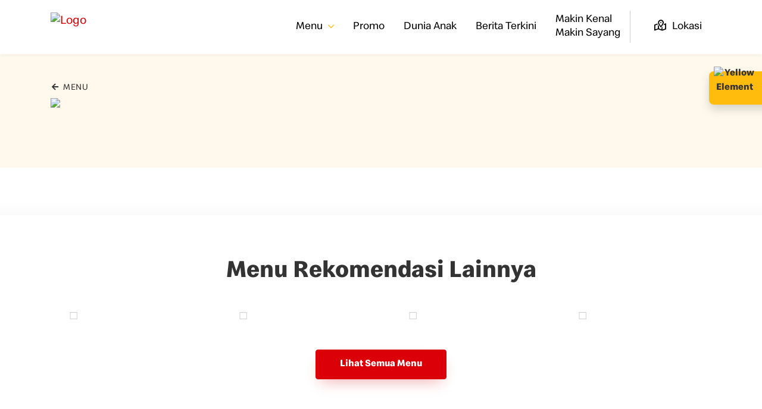

--- FILE ---
content_type: text/html; charset=UTF-8
request_url: https://bts-360.mcdonalds.co.id/menu/flat-white
body_size: 31983
content:
<!DOCTYPE html>
<!--[if lt IE 7]>      <html class="no-js lt-ie9 lt-ie8 lt-ie7" lang="en"> <![endif]-->
<!--[if IE 7]>         <html class="no-js lt-ie9 lt-ie8" lang="en"> <![endif]-->
<!--[if IE 8]>         <html class="no-js lt-ie9" lang="en"> <![endif]-->
<!--[if gt IE 8]><!-->
<html class="no-js" lang="en">
<meta name="page" content="index" initial="index">
<meta name="csrf-token" content="f6CGIXGJwlSsp0MCTVLKzjOR47ZmUVrkxOBEWCLq" />
<!--<![endif]-->

<head>
    <meta charset="utf-8">
<meta name="viewport" content="width=device-width, initial-scale=1, shrink-to-fit=no">
<meta http-equiv="x-ua-compatible" content="ie=edge">

<title> | McDonald's Indonesia</title>
<meta property="og:image" content="foods/August2019/VkqNrTRLqaoxF9i4zRLj.png" />


<script type="application/ld+json">{"@context":"https:\/\/schema.org","@type":"WebPage","name":"McDonald's Indonesia","description":"Nikmati menu pilihan terbaik dengan kualitas makanan yang terjamin bersama teman dan keluargamu hanya di McDonald's Indonesia."}</script>

<link rel="shortcut icon" href="https://d2vuyvo9qdtgo9.cloudfront.net/assets/ico/favicon.ico" type="image/x-icon">
<link rel="apple-touch-icon" href="https://d2vuyvo9qdtgo9.cloudfront.net/assets/ico/apple-touch-icon.png">

<link rel="stylesheet" href="https://bts-360.mcdonalds.co.id/frontend/css/main.css">
        <link rel="dns-prefetch" href="//https://gamification.mcdonalds.co.id/">
        <!-- Google Tag Manager -->
        <script>(function(w,d,s,l,i){w[l]=w[l]||[];w[l].push({'gtm.start':
        new Date().getTime(),event:'gtm.js'});var f=d.getElementsByTagName(s)[0],
        j=d.createElement(s),dl=l!='dataLayer'?'&l='+l:'';j.async=true;j.src=
        'https://www.googletagmanager.com/gtm.js?id='+i+dl;f.parentNode.insertBefore(j,f);
        })(window,document,'script','dataLayer','GTM-PJJK6CJ');</script>
        <!-- End Google Tag Manager -->
    </head>
<link rel="stylesheet" type="text/css" href="https://api.mapbox.com/mapbox.js/v2.4.0/mapbox.css">
<body>
            <!-- Google Tag Manager (noscript) -->
        <noscript><iframe src="https://www.googletagmanager.com/ns.html?id=GTM-PJJK6CJ"
            height="0" width="0" style="display:none;visibility:hidden"></iframe></noscript>
            <!-- End Google Tag Manager (noscript) -->
                  <div class="loader-wrapper loader-light">
      <div class="loader"></div>
    </div> 
    <div class="menu-slide light" id="menu-slide-1">
    <label class="product-title-slide animated fadeInUp delayp1" id="menu-back-1"><i
            class="far fa-angle-left"></i>Menu</label>
    <ul class="mega-menu-down">
        
                 <li><a href="/menu#" class="animated menu-mobile-list fadeInUp delayp1"></a></li>
                         <li><a href="/menu#" class="animated menu-mobile-list fadeInUp delayp2"></a></li>
                         <li><a href="/menu#" class="animated menu-mobile-list fadeInUp delayp3"></a></li>
                         <li><a href="/menu#" class="animated menu-mobile-list fadeInUp delayp4"></a></li>
                         <li><a href="/menu#" class="animated menu-mobile-list fadeInUp delayp5"></a></li>
                         <li><a href="/menu#" class="animated menu-mobile-list fadeInUp delayp6"></a></li>
                         <li><a href="/menu#" class="animated menu-mobile-list fadeInUp delayp7"></a></li>
                         <li><a href="/menu#" class="animated menu-mobile-list fadeInUp delayp8"></a></li>
                         <li><a href="/menu#" class="animated menu-mobile-list fadeInUp delayp9"></a></li>
                         <li><a href="/menu#" class="animated menu-mobile-list fadeInUp delayp10"></a></li>
                        <li><a href="/menu" class="animated fadeInUp delayp10"><strong>Lihat Semua Menu</strong></a></li>
    </ul>
</div>

<nav class="navbar navbar-mcd navbar-expand-md fixed-top light">
    <div class="container">
        <a class="navbar-brand animated fadeInDown delayp4" href="/">
            <img src="https://d2vuyvo9qdtgo9.cloudfront.net/assets/img/brand/logo_mcd.png" alt="Logo">
        </a>
        <button class="navbar-toggler" type="button" data-toggle="collapse" data-target="#navbarContent"
            aria-controls="navbarContent" aria-expanded="false" aria-label="Toggle navigation">
            <span class="icon-bar"></span>
            <span class="icon-bar"></span>
            <span class="icon-bar"></span>
        </button>

        <div class="collapse navbar-collapse" id="navbarContent">
            <ul class="navbar-nav ml-auto">

                <li class="nav-item dropdown menu-large">
                    <a class="nav-link dropdown-toggle" href="#" id="navbarDropdown" role="button"
                        data-toggle="dropdown" aria-haspopup="true" aria-expanded="false">
                        Menu
                    </a>
                    <ul class="dropdown-menu megamenu animated fadeInDown">
                        <div class="container">
                            <div class="row megamenu-links">
                                <div class="col-md-6">
                                    <div class="row">
                                        <div class="col-6">
                                                                                         <a href="/menu#">
                                                </a>
                                                                                                                                             <a href="/menu#">
                                                </a>
                                                                                                                                             <a href="/menu#">
                                                </a>
                                                                                                                                             <a href="/menu#">
                                                </a>
                                                                                                                                             <a href="/menu#">
                                                </a>
                                                                                                                                                                                                                                                                                                                                                                                                                                                                                                                                                                                                                    </div>

                                        <div class="col-6">
                                                                                                                                                                                                                                                                                                                                                                                                                                                                                                                                                                     <a href="/menu#">
                                                </a>
                                                                                                                                             <a href="/menu#">
                                                </a>
                                                                                                                                             <a href="/menu#">
                                                </a>
                                                                                                                                             <a href="/menu#">
                                                </a>
                                                                                                                                             <a href="/menu#">
                                                </a>
                                                                                                                                        </div>
                                    </div>
                                    <a href="/menu" class="btn btn-link btn-subtitle">Lihat semua menu <i
                                            class="fa fa-angle-right"></i></a>
                                </div>



                                <div class="col-md-6 megamenu-cover">


                                                                                <div class="img-container">
                                                <img src="https://d2vuyvo9qdtgo9.cloudfront.net/navbar_menu/September2019/crdUVbyc62c64y6ZCyvD.webp" class="img-fluid"
                                                    alt="Location">
                                            </div>
                                            <div class="content">
                                                <div class="content-info">
                                                    <h5>PaNas 1</h5>
                                                    <p>Nikmati menu ayam kami yang lainnya</p>
                                                    <!-- <h5>Gochujang Chicken McD</h5>
                                                    <p>Bikin HYPE jadi EZ</p> -->
                                                </div>
                                                <!-- <a href="https://mcdonalds.co.id/menu/panas-1" class="btn btn-primary btn-sm"
                                                    target="_blank">
                                                    order <i class="fa fa-arrow-right"></i>
                                                </a> -->
                                                <a href="https://www.mcdelivery.co.id/" class="btn btn-primary btn-sm"
                                                    target="_blank">
                                                    Pesan <span class="d-none d-xl-inline-block">Sekarang</span></i>
                                                </a>
                                            </div>
                                </div>

                            </div>
                        </div>

                    </ul>
                </li>
                <li class="nav-item">
                    <a class="nav-link" href="/promo">
                        Promo
                    </a>
                </li>
                <li class="nav-item">
                    <a class="nav-link" href="/dunia-anak">
                        Dunia Anak
                    </a>
                </li>
                <li class="nav-item">
                    <a class="nav-link" href="/whats-on">
                        Berita Terkini
                    </a>
                </li>
                <li class="nav-item">
                    <a class="nav-link border-right text-left" href="/makin-kenal-makin-sayang">
                        Makin Kenal <br>Makin Sayang
                    </a>
                </li>
                <li class="nav-item">
                    <a class="nav-link border-left" href="/locations">
                        <i class="far fa-map-marked-alt"></i>
                        Lokasi
                    </a>
                </li>
                <li class="nav-item hidden">
                    <a class="nav-link" href="#">
                        <i class="far fa-search mr-0"></i>
                    </a>
                </li>
            </ul>
        </div>
    </div>

    <div class="navbar-slide light">
        <!-- <a class="navbar-brand-sidebar animated fadeInDown delayp4" href="">
            <img src="https://bts-360.mcdonalds.co.id/assets/img/brand/mcd.png" alt="Logo">
        </a> -->
        <!-- <a class="nav-link" href="#">
            <img src="https://bts-360.mcdonalds.co.id/assets/img/icon/location.png" class="img-fluid icon-location-sidebar" alt="Location">
        </a>
        <a class="nav-link" href="#">
            <img src="https://bts-360.mcdonalds.co.id/assets/img/icon/search.png" class="img-fluid icon-search-sidebar" alt="Search Bar">
        </a> -->
        <div class="navbar-slide-close">
            <span class="icon-bar icon-bar-1"></span>
            <span class="icon-bar icon-bar-2"></span>
            <span class="icon-bar icon-bar-3"></span>
        </div>
        <div class="content">
            <a href="https://www.mcdelivery.co.id/" class="btn btn-yellow mb-3 pesan-tag" target="_blank">
                <img src="https://d2vuyvo9qdtgo9.cloudfront.net/assets/img/icon/ic_mcdelivery.svg" class="mcd-delivery-icon"
                    alt="Yellow Element">
                <span>Pesan Sekarang</span>
            </a>
            <ul class="nav-slide-list">
                <li class="nav-slide-item animated fadeInUp delayp2" id="navMenuMobile">
                    <a class="nav-link">Menu</a>
                </li>
                <li class="nav-slide-item animated fadeInUp delayp3" id="navPromoMobile">
                    <a href="/promo" class="nav-link">
                        Promo
                    </a>
                </li>
                <li class="nav-slide-item animated fadeInUp delayp4" id="navDuniaAnakMobile">
                    <a href="/dunia-anak" class="nav-link">
                        Dunia Anak
                    </a>
                </li>
                <li class="nav-slide-item animated fadeInUp delayp5" id="navWhatsOnMobile">
                    <a href="/whats-on" class="nav-link">
                        Berita Terkini
                    </a>
                </li>
                <li class="nav-slide-item animated fadeInUp delayp6" id="navMakinKenalMakinSayang">
                    <a href="/makin-kenal-makin-sayang" class="nav-link">
                        Makin Kenal Makin Sayang
                    </a>
                </li>
                <li class="nav-slide-item animated fadeInUp delayp7" id="navLocationMobile">
                    <a href="/locations" class="nav-link">
                        Lokasi
                    </a>
                </li>
            </ul>
        </div>
    </div>

</nav>
    <section class="section-menu-detail-cover bg-cream">
    <div class="container position-relative py-main">
        <nav aria-label="breadcrumb" class="general-breadcrumb">
            <ol class="breadcrumb">
                <li class="breadcrumb-item"><a href="/menu"><i class="fa fa-arrow-left"></i> Menu</a></li>
                <!-- <li class="breadcrumb-item"><a href="/">Menu</a></li> -->
            </ol>
        </nav>
        <div class="row">
            <div class="col-md-5">
                <img src="https://d2vuyvo9qdtgo9.cloudfront.net/foods/August2019/VkqNrTRLqaoxF9i4zRLj.png" class="img-fluid animated vp-slideinleft delayp3">
            </div>
            <div class="col-md-7 content-center">
                <div class="heading">
                    <h2 class="title animated fadeInUp delayp2"></h2>
                    <p class="subtitle animated fadeInUp delayp3 mb-0"></p>
                </div>
                <div class="clearfix btn-placeholder animated fadeInUp delayp4">
                                </div>
            </div>
        </div>
    </div>
</section>
<section class="menu-detail-information">
    <div class="container">
        <div class="row">
            <div
                class=" offset-md-5 col-md-7 ">
                                <div></div>
                            </div>

            

        </div>
    </div>
</section>

<section class="py-main section-other-menu">
    <div class="container">
        <div class="heading text-center">
            <h2 class="title animated vp-fadeinup">Menu Rekomendasi Lainnya</h2>
        </div>
        <div class="owl-carousel owl-theme owl-top-menu-home-carousel content">
                                    <div class="item animated vp-fadeinup delayp2">
                <a href="https://bts-360.mcdonalds.co.id/menu/big-mac" data-id="20" data-name="" data-category="" data-position="2" class="card card-menu">
                    <img src="https://d2vuyvo9qdtgo9.cloudfront.net/foods/October2019/nhj93oZApoMavF1lC6Wm.png" class="img-fluid">
                    <p></p>
                </a>
            </div>
                        <div class="item animated vp-fadeinup delayp3">
                <a href="https://bts-360.mcdonalds.co.id/menu/mcflurry-choco" data-id="58" data-name="" data-category="" data-position="3" class="card card-menu">
                    <img src="https://d2vuyvo9qdtgo9.cloudfront.net/foods/July2021/FPdXFDZ8W0SsvKy53N3x.png" class="img-fluid">
                    <p></p>
                </a>
            </div>
                        <div class="item animated vp-fadeinup delayp4">
                <a href="https://bts-360.mcdonalds.co.id/menu/panas-1" data-id="107" data-name="" data-category="" data-position="4" class="card card-menu">
                    <img src="https://d2vuyvo9qdtgo9.cloudfront.net/foods/September2019/QhZI0YBTJ3VLWbAqcdIK.png" class="img-fluid">
                    <p></p>
                </a>
            </div>
                        <div class="item animated vp-fadeinup delayp5">
                <a href="https://bts-360.mcdonalds.co.id/menu/mcnuggets" data-id="117" data-name="" data-category="" data-position="5" class="card card-menu">
                    <img src="https://d2vuyvo9qdtgo9.cloudfront.net/foods/September2019/qFoLKbSe1R3OJ75zAm4B.png" class="img-fluid">
                    <p></p>
                </a>
            </div>
                    </div>
        <div class="clearfix mt-3 text-center animated vp-fadeinup">
            <a href="https://bts-360.mcdonalds.co.id/menu#" class="btn btn-primary">Lihat Semua Menu</a>
        </div>
    </div>
</section>

<div class="section-mcd-app-container">
    <section class="section-mcd-app">
        <div class="container">
            <div class="row">
                <div class="col-md-6 content-center">
                    <h2 class="title text-dark vp-fadein">Makin Hemat &amp; Praktis dengan Aplikasi McDonald’s. Download Sekarang!
                    </h2>
                    <div class="btn-group-download">
                        <a href="https://apps.apple.com/id/app/mcdonalds/id1217507712" target="_blank" class="dnld-ios-tag mr-3">
                            <img src="https://bts-360.mcdonalds.co.id/assets/img/common/button_appstore.png"
                                class="img-fluid animated vp-fadein delayp2" alt="Play Store">
                        </a>
                        <a href="https://play.google.com/store/apps/details?id=com.mcdonalds.mobileapp" target="_blank">
                            <img src="https://bts-360.mcdonalds.co.id/assets/img/common/button_playstore.png"
                                class="img-fluid animated vp-fadein delayp3" alt="Google Store">
                        </a>
                    </div>
                </div>
                <div class="col-md-5 offset-md-1 mt-md-0">
                    <div class="position-relative text-right">
                        <img src="https://d2vuyvo9qdtgo9.cloudfront.net/app-section-footers/October2024/nQ7nOWJhpxMXx9OzFLGq.webp"
                            class="img-fluid img-phone animated vp-slideinup delayp2">
                        
                    </div>
                </div>
            </div>
        </div>
    </section>
</div>
    
            <script src="/frontend/js/manifest.js?id=89712bc6d8c588400cae"></script>
        <script src="/frontend/js/vendor.js?id=9df56b98b32b06ab7dd8"></script>
        <script src="/frontend/js/app.js?id=6cdf5bef6c114ece8b6c"></script>
        <script src="https://api.mapbox.com/mapbox.js/v2.4.0/mapbox.js"></script>
    <a href="https://www.mcdelivery.co.id/" class="btn btn-yellow btn-floating animated vp-slideinright delayp10 pesan-tag"
    target="_blank">
    <img src="https://d2vuyvo9qdtgo9.cloudfront.net/assets/img/icon/ic_mcdelivery.svg" class="mcd-delivery-icon" alt="Yellow Element">
    <span>Pesan Sekarang</span>
</a>

<footer class="light">
    <div class="footer-top">
        <div class="container">
            <div class="row footer-list">
                <div class="col-md-7 col-lg-4 col-xl-5">
                    <h5 class="footer-title">McDonald's</h5>
                    <div class="footer-item mb-md-down-4">
                        <div class="row">
                            <div class="col-md-5">
                                <ul class="footer-links">
                                    <li><a href="/contact">Hubungi Kami</a></li>
                                    <li><a href="/about">Tentang Kami</a></li>
                                    <li><a href="/newsroom">Newsroom</a></li>
                                    <li><a href="/career">Karier</a></li>
                                    <!-- <li><a href="/terms-condition">Syarat & Ketentuan</a></li> -->
                                </ul>
                            </div>
                            <div class="col-md-7">
                                <ul class="footer-links">
                                    <!-- <li><a href="/news">What's On</a></li> -->
                                    <li><a href="/services">Layanan</a></li>
                                    <li><a href="/food-safety">Sertifikasi & Jaminan Kualitas</a></li>
                                    <li><a href="/csr">CSR</a></li>
                                    <li><a href="/app">Aplikasi McDonald’s</a></li>
                                </ul>
                            </div>
                        </div>
                    </div>
                </div>
                <div class="col-md-5 col-lg-3 col-xl-3">
                    <div class="footer-item">
                        <h5 class="footer-title">Hubungi Kami</h5>
                        <ul class="footer-social">
                            <li><a href="http://www.facebook.com/McDonaldsID" target="_blank" class="social-fb"><i
                                        class="fab fa-facebook-square"></i></a></li>
                            <li><a href="https://twitter.com/mcdonalds_id" target="_blank" class="social-twitter"><i
                                        class="fab fa-twitter-square"></i></a></li>
                            <li><a href="http://instagram.com/mcdonaldsid" target="_blank" class="social-instagram"><i
                                        class="fab fa-instagram"></i></a></li>
                            <li><a href="https://www.youtube.com/user/McDonaldsID" target="_blank"
                                    class="social-youtube"><i class="fab fa-youtube"></i></a></li>
                        </ul>
                        <div class="btn-group-download">
                            <a href="https://apps.apple.com/id/app/mcdonalds/id1217507712" target="_blank">
                                <img src="https://d2vuyvo9qdtgo9.cloudfront.net/assets/img/common/button_appstore.png" class="img-fluid"
                                    alt="Play Store">
                            </a>
                            <a href="https://play.google.com/store/apps/details?id=com.mcdonalds.mobileapp"
                                target="_blank">
                                <img src="https://d2vuyvo9qdtgo9.cloudfront.net/assets/img/common/button_playstore.png" class="img-fluid"
                                    alt="Google Store">
                            </a>
                        </div>
                    </div>
                </div>
                <div class="col-md-6 col-lg-5 col-xl-4">
                    <div class="footer-item footer-item-subscribe">
                        <h5 class="footer-title">Berlangganan newsletter McD</h5>
                        <form class="validation-footer" novalidate>
                            <div class="form-group mb-2">
                                <div class="input-group">
                                    <input type="email" class="form-control" placeholder="Masukkan email" required=""
                                        name="email" id="subscribe-footer" pattern="[^@]+@[^@]+\.[a-zA-Z]{2,6}">
                                    <div class="input-group-append">
                                        <button class="btn btn-primary btn-submit btn-submit-footer sbscrb-tag"
                                            type="submit" id="button-addon-footer">
                                            Daftar
                                        </button>
                                    </div>
                                    <div class="invalid-feedback">
                                        Harap masukkan email Anda
                                    </div>
                                </div>
                            </div>
                            <p class="form-status status-footer"></p>
                        </form>
                    </div>
                </div>
            </div>
        </div>
    </div>
    <div class="footer-bottom">
        <div class="container">
            <div class="row">
                <div class="col-md">
                    <ul class="text-md-right">
                        <!-- <li><a href="/contact-us">Kontak Kami</a></li> -->
                        <li><a href="/terms-conditions">Syarat & Ketentuan</a></li>
                        <li><a href="/privacy-policy">Kebijakan Privasi</a></li>
                    </ul>
                </div>
                <div class="col-md order-md-first">
                    &copy; 2026 McDonald's Indonesia
                </div>
            </div>
        </div>
    </div>
</footer>
    <div id="app"></div>
    <script>
    document.addEventListener("DOMContentLoaded", function (event) {
        $(".loader").fadeOut('slow');
        $(".loader-wrapper").fadeOut("slow");
    });

    $('#informationDetailCollapse').hide();
    $('.read-more').click(function (e) {
        $('#informationDetailCollapse').show();
        $('.read-more').hide();
        e.preventDefault();
    });
    $('.table').removeClass('table-bordered');

    $('.owl-top-menu-home-carousel').owlCarousel({
        loop: false,
        margin: 30,
        dots: true,
        responsive: {
            0: {
                items: 2.5,
                loop: true,
                dots: true,
            },
            576: {
                items: 2
            },
            768: {
                items: 3
            },
            992: {
                items: 4
            }
        }
    });

    $(document).ready(function(){
        $.get("https://bts-360.mcdonalds.co.id/menu/recomendation/datalayer", function (data) {
            dataLayer.push({
                'event': 'productImpression',
                'ecommerce': {
                    'impressions': data
                }
            });
        });

        $('.card-menu').click(function () {
            dataLayer.push({
                'event': 'productClick',
                'ecommerce': {
                    'click': {
                        "actionField": {
                            "list": "recommendation"
                        },
                        'products': [{
                            'id': $(this).data("id"), // Gochujang Chicken, dll (same with promoviews)
                            'name': $(this).data("name"),
                            'category': $(this).data("category"),
                            'position': $(this).data("position"),
                            'list': "recommendation"
                        }]
                    }
                }
            });
        });

        $('.ordernow').click(function (e) {
            e.preventDefault();
            var pageURL = window.location.href;
            var lastURLSegment = pageURL.substr(pageURL.lastIndexOf('/') + 1);
            dataLayer.push({
                'event': 'addToCart',
                'ecommerce': {
                    'add': {
                        'products': [{
                            'id': $(this).data("id"), // Gochujang Chicken, dll (same with promoviews)
                            'name': $(this).data("name"),
                            'category': $(this).data("category"),
                            'position': 0,
                            'quantity': 1
                        }]
                    }
                }
            });
            $(this).attr("href", "https://mcdelivery.co.id/id?utm_source=mcdonalds.co.id&utm_medium=referral&utm_campaign=menu&utm_content="+lastURLSegment+"");
            window.location.href = "https://mcdelivery.co.id/id?utm_source=mcdonalds.co.id&utm_medium=referral&utm_campaign=menu&utm_content="+lastURLSegment+"";
        })
    })

</script>
    <script>
      (function () {
        'use strict';
        window.addEventListener('load', function () {
            // Fetch all the formsFooter we want to apply custom Bootstrap validation styles to
            var formsFooter = document.getElementsByClassName('validation-footer');
            // Loop over them and prevent submission
            var validation = Array.prototype.filter.call(formsFooter, function (form) {
                form.addEventListener('submit', function (event) {
                    event.preventDefault();
                    event.stopPropagation();
                    if (form.checkValidity() === true) {
                        event.preventDefault();
                        event.stopPropagation();

                        $('.btn-submit-footer').html('<i class="fa fa-circle-notch fa-spin text-white"></i>');

                        $.ajaxSetup({
                            headers: {
                                'X-CSRF-TOKEN': $('meta[name="csrf-token"]').attr('content')
                            }
                        });
                        
                        $.ajax({
                            type:'POST',
                            url:'/newsletter',
                            data:{email: $('#subscribe-footer').val()},
                            success:function(data){
                                if(data.error){
                                    setTimeout(function () {
                                        $('.btn-submit-footer').html("Daftar");
                                        $('.status-footer').html(
                                            "<p class='text-danger'>"+data.error+"</p>"
                                        );
                                    }, 1500);
                                }

                                if(data.success){
                                    setTimeout(function () {
                                        $('.btn-submit-footer').html(
                                            "<i class='fa fa-check'></i>");
                                        $('.btn-submit-footer').removeClass('btn-primary').addClass('btn-success');
                                        $('.status-footer').html(
                                            "<p class='text-success' id='subscribe-success-newsletter'>"+data.success+"</p>"
                                        )
                                    }, 1500);

                                    $(".btn-submit-footer").prop('disabled', true);
                                }
                            }
                        });
                        
                    }
                    form.classList.add('was-validated');
                }, false);
            });
        }, false);
    })();
    </script>
</body>
</html>

--- FILE ---
content_type: text/css
request_url: https://bts-360.mcdonalds.co.id/frontend/css/main.css
body_size: 745462
content:
/*!
 * Font Awesome Pro 5.5.0 by @fontawesome - https://fontawesome.com
 * License - https://fontawesome.com/license (Commercial License)
 */.fa,.fab,.fal,.far,.fas{-moz-osx-font-smoothing:grayscale;-webkit-font-smoothing:antialiased;display:inline-block;font-style:normal;font-variant:normal;text-rendering:auto;line-height:1}.fa-lg{font-size:1.33333em;line-height:.75em;vertical-align:-.0667em}.fa-xs{font-size:.75em}.fa-sm{font-size:.875em}.fa-1x{font-size:1em}.fa-2x{font-size:2em}.fa-3x{font-size:3em}.fa-4x{font-size:4em}.fa-5x{font-size:5em}.fa-6x{font-size:6em}.fa-7x{font-size:7em}.fa-8x{font-size:8em}.fa-9x{font-size:9em}.fa-10x{font-size:10em}.fa-fw{text-align:center;width:1.25em}.fa-ul{list-style-type:none;margin-left:2.5em;padding-left:0}.fa-ul>li{position:relative}.fa-li{left:-2em;position:absolute;text-align:center;width:2em;line-height:inherit}.fa-border{border:.08em solid #eee;border-radius:.1em;padding:.2em .25em .15em}.fa-pull-left{float:left}.fa-pull-right{float:right}.fa.fa-pull-left,.fab.fa-pull-left,.fal.fa-pull-left,.far.fa-pull-left,.fas.fa-pull-left{margin-right:.3em}.fa.fa-pull-right,.fab.fa-pull-right,.fal.fa-pull-right,.far.fa-pull-right,.fas.fa-pull-right{margin-left:.3em}.fa-spin{-webkit-animation:fa-spin 2s linear infinite;animation:fa-spin 2s linear infinite}.fa-pulse{-webkit-animation:fa-spin 1s steps(8) infinite;animation:fa-spin 1s steps(8) infinite}@-webkit-keyframes fa-spin{0%{transform:rotate(0deg)}to{transform:rotate(1turn)}}@keyframes fa-spin{0%{transform:rotate(0deg)}to{transform:rotate(1turn)}}.fa-rotate-90{-ms-filter:"progid:DXImageTransform.Microsoft.BasicImage(rotation=1)";transform:rotate(90deg)}.fa-rotate-180{-ms-filter:"progid:DXImageTransform.Microsoft.BasicImage(rotation=2)";transform:rotate(180deg)}.fa-rotate-270{-ms-filter:"progid:DXImageTransform.Microsoft.BasicImage(rotation=3)";transform:rotate(270deg)}.fa-flip-horizontal{-ms-filter:"progid:DXImageTransform.Microsoft.BasicImage(rotation=0, mirror=1)";transform:scaleX(-1)}.fa-flip-vertical{transform:scaleY(-1)}.fa-flip-horizontal.fa-flip-vertical,.fa-flip-vertical{-ms-filter:"progid:DXImageTransform.Microsoft.BasicImage(rotation=2, mirror=1)"}.fa-flip-horizontal.fa-flip-vertical{transform:scale(-1)}:root .fa-flip-horizontal,:root .fa-flip-vertical,:root .fa-rotate-90,:root .fa-rotate-180,:root .fa-rotate-270{-webkit-filter:none;filter:none}.fa-stack{display:inline-block;height:2em;line-height:2em;position:relative;vertical-align:middle;width:2.5em}.fa-stack-1x,.fa-stack-2x{left:0;position:absolute;text-align:center;width:100%}.fa-stack-1x{line-height:inherit}.fa-stack-2x{font-size:2em}.fa-inverse{color:#fff}.fa-500px:before{content:"\F26E"}.fa-abacus:before{content:"\F640"}.fa-accessible-icon:before{content:"\F368"}.fa-accusoft:before{content:"\F369"}.fa-acorn:before{content:"\F6AE"}.fa-acquisitions-incorporated:before{content:"\F6AF"}.fa-ad:before{content:"\F641"}.fa-address-book:before{content:"\F2B9"}.fa-address-card:before{content:"\F2BB"}.fa-adjust:before{content:"\F042"}.fa-adn:before{content:"\F170"}.fa-adversal:before{content:"\F36A"}.fa-affiliatetheme:before{content:"\F36B"}.fa-air-freshener:before{content:"\F5D0"}.fa-alarm-clock:before{content:"\F34E"}.fa-algolia:before{content:"\F36C"}.fa-alicorn:before{content:"\F6B0"}.fa-align-center:before{content:"\F037"}.fa-align-justify:before{content:"\F039"}.fa-align-left:before{content:"\F036"}.fa-align-right:before{content:"\F038"}.fa-alipay:before{content:"\F642"}.fa-allergies:before{content:"\F461"}.fa-amazon:before{content:"\F270"}.fa-amazon-pay:before{content:"\F42C"}.fa-ambulance:before{content:"\F0F9"}.fa-american-sign-language-interpreting:before{content:"\F2A3"}.fa-amilia:before{content:"\F36D"}.fa-analytics:before{content:"\F643"}.fa-anchor:before{content:"\F13D"}.fa-android:before{content:"\F17B"}.fa-angellist:before{content:"\F209"}.fa-angle-double-down:before{content:"\F103"}.fa-angle-double-left:before{content:"\F100"}.fa-angle-double-right:before{content:"\F101"}.fa-angle-double-up:before{content:"\F102"}.fa-angle-down:before{content:"\F107"}.fa-angle-left:before{content:"\F104"}.fa-angle-right:before{content:"\F105"}.fa-angle-up:before{content:"\F106"}.fa-angry:before{content:"\F556"}.fa-angrycreative:before{content:"\F36E"}.fa-angular:before{content:"\F420"}.fa-ankh:before{content:"\F644"}.fa-app-store:before{content:"\F36F"}.fa-app-store-ios:before{content:"\F370"}.fa-apper:before{content:"\F371"}.fa-apple:before{content:"\F179"}.fa-apple-alt:before{content:"\F5D1"}.fa-apple-crate:before{content:"\F6B1"}.fa-apple-pay:before{content:"\F415"}.fa-archive:before{content:"\F187"}.fa-archway:before{content:"\F557"}.fa-arrow-alt-circle-down:before{content:"\F358"}.fa-arrow-alt-circle-left:before{content:"\F359"}.fa-arrow-alt-circle-right:before{content:"\F35A"}.fa-arrow-alt-circle-up:before{content:"\F35B"}.fa-arrow-alt-down:before{content:"\F354"}.fa-arrow-alt-from-bottom:before{content:"\F346"}.fa-arrow-alt-from-left:before{content:"\F347"}.fa-arrow-alt-from-right:before{content:"\F348"}.fa-arrow-alt-from-top:before{content:"\F349"}.fa-arrow-alt-left:before{content:"\F355"}.fa-arrow-alt-right:before{content:"\F356"}.fa-arrow-alt-square-down:before{content:"\F350"}.fa-arrow-alt-square-left:before{content:"\F351"}.fa-arrow-alt-square-right:before{content:"\F352"}.fa-arrow-alt-square-up:before{content:"\F353"}.fa-arrow-alt-to-bottom:before{content:"\F34A"}.fa-arrow-alt-to-left:before{content:"\F34B"}.fa-arrow-alt-to-right:before{content:"\F34C"}.fa-arrow-alt-to-top:before{content:"\F34D"}.fa-arrow-alt-up:before{content:"\F357"}.fa-arrow-circle-down:before{content:"\F0AB"}.fa-arrow-circle-left:before{content:"\F0A8"}.fa-arrow-circle-right:before{content:"\F0A9"}.fa-arrow-circle-up:before{content:"\F0AA"}.fa-arrow-down:before{content:"\F063"}.fa-arrow-from-bottom:before{content:"\F342"}.fa-arrow-from-left:before{content:"\F343"}.fa-arrow-from-right:before{content:"\F344"}.fa-arrow-from-top:before{content:"\F345"}.fa-arrow-left:before{content:"\F060"}.fa-arrow-right:before{content:"\F061"}.fa-arrow-square-down:before{content:"\F339"}.fa-arrow-square-left:before{content:"\F33A"}.fa-arrow-square-right:before{content:"\F33B"}.fa-arrow-square-up:before{content:"\F33C"}.fa-arrow-to-bottom:before{content:"\F33D"}.fa-arrow-to-left:before{content:"\F33E"}.fa-arrow-to-right:before{content:"\F340"}.fa-arrow-to-top:before{content:"\F341"}.fa-arrow-up:before{content:"\F062"}.fa-arrows:before{content:"\F047"}.fa-arrows-alt:before{content:"\F0B2"}.fa-arrows-alt-h:before{content:"\F337"}.fa-arrows-alt-v:before{content:"\F338"}.fa-arrows-h:before{content:"\F07E"}.fa-arrows-v:before{content:"\F07D"}.fa-assistive-listening-systems:before{content:"\F2A2"}.fa-asterisk:before{content:"\F069"}.fa-asymmetrik:before{content:"\F372"}.fa-at:before{content:"\F1FA"}.fa-atlas:before{content:"\F558"}.fa-atom:before{content:"\F5D2"}.fa-atom-alt:before{content:"\F5D3"}.fa-audible:before{content:"\F373"}.fa-audio-description:before{content:"\F29E"}.fa-autoprefixer:before{content:"\F41C"}.fa-avianex:before{content:"\F374"}.fa-aviato:before{content:"\F421"}.fa-award:before{content:"\F559"}.fa-aws:before{content:"\F375"}.fa-axe:before{content:"\F6B2"}.fa-axe-battle:before{content:"\F6B3"}.fa-backpack:before{content:"\F5D4"}.fa-backspace:before{content:"\F55A"}.fa-backward:before{content:"\F04A"}.fa-badge:before{content:"\F335"}.fa-badge-check:before{content:"\F336"}.fa-badge-dollar:before{content:"\F645"}.fa-badge-percent:before{content:"\F646"}.fa-badger-honey:before{content:"\F6B4"}.fa-balance-scale:before{content:"\F24E"}.fa-balance-scale-left:before{content:"\F515"}.fa-balance-scale-right:before{content:"\F516"}.fa-ballot:before{content:"\F732"}.fa-ballot-check:before{content:"\F733"}.fa-ban:before{content:"\F05E"}.fa-band-aid:before{content:"\F462"}.fa-bandcamp:before{content:"\F2D5"}.fa-barcode:before{content:"\F02A"}.fa-barcode-alt:before{content:"\F463"}.fa-barcode-read:before{content:"\F464"}.fa-barcode-scan:before{content:"\F465"}.fa-bars:before{content:"\F0C9"}.fa-baseball:before{content:"\F432"}.fa-baseball-ball:before{content:"\F433"}.fa-basketball-ball:before{content:"\F434"}.fa-basketball-hoop:before{content:"\F435"}.fa-bat:before{content:"\F6B5"}.fa-bath:before{content:"\F2CD"}.fa-battery-bolt:before{content:"\F376"}.fa-battery-empty:before{content:"\F244"}.fa-battery-full:before{content:"\F240"}.fa-battery-half:before{content:"\F242"}.fa-battery-quarter:before{content:"\F243"}.fa-battery-slash:before{content:"\F377"}.fa-battery-three-quarters:before{content:"\F241"}.fa-bed:before{content:"\F236"}.fa-beer:before{content:"\F0FC"}.fa-behance:before{content:"\F1B4"}.fa-behance-square:before{content:"\F1B5"}.fa-bell:before{content:"\F0F3"}.fa-bell-school:before{content:"\F5D5"}.fa-bell-school-slash:before{content:"\F5D6"}.fa-bell-slash:before{content:"\F1F6"}.fa-bezier-curve:before{content:"\F55B"}.fa-bible:before{content:"\F647"}.fa-bicycle:before{content:"\F206"}.fa-bimobject:before{content:"\F378"}.fa-binoculars:before{content:"\F1E5"}.fa-birthday-cake:before{content:"\F1FD"}.fa-bitbucket:before{content:"\F171"}.fa-bitcoin:before{content:"\F379"}.fa-bity:before{content:"\F37A"}.fa-black-tie:before{content:"\F27E"}.fa-blackberry:before{content:"\F37B"}.fa-blanket:before{content:"\F498"}.fa-blender:before{content:"\F517"}.fa-blender-phone:before{content:"\F6B6"}.fa-blind:before{content:"\F29D"}.fa-blogger:before{content:"\F37C"}.fa-blogger-b:before{content:"\F37D"}.fa-bluetooth:before{content:"\F293"}.fa-bluetooth-b:before{content:"\F294"}.fa-bold:before{content:"\F032"}.fa-bolt:before{content:"\F0E7"}.fa-bomb:before{content:"\F1E2"}.fa-bone:before{content:"\F5D7"}.fa-bone-break:before{content:"\F5D8"}.fa-bong:before{content:"\F55C"}.fa-book:before{content:"\F02D"}.fa-book-alt:before{content:"\F5D9"}.fa-book-dead:before{content:"\F6B7"}.fa-book-heart:before{content:"\F499"}.fa-book-open:before{content:"\F518"}.fa-book-reader:before{content:"\F5DA"}.fa-book-spells:before{content:"\F6B8"}.fa-bookmark:before{content:"\F02E"}.fa-books:before{content:"\F5DB"}.fa-booth-curtain:before{content:"\F734"}.fa-bow-arrow:before{content:"\F6B9"}.fa-bowling-ball:before{content:"\F436"}.fa-bowling-pins:before{content:"\F437"}.fa-box:before{content:"\F466"}.fa-box-alt:before{content:"\F49A"}.fa-box-ballot:before{content:"\F735"}.fa-box-check:before{content:"\F467"}.fa-box-fragile:before{content:"\F49B"}.fa-box-full:before{content:"\F49C"}.fa-box-heart:before{content:"\F49D"}.fa-box-open:before{content:"\F49E"}.fa-box-up:before{content:"\F49F"}.fa-box-usd:before{content:"\F4A0"}.fa-boxes:before{content:"\F468"}.fa-boxes-alt:before{content:"\F4A1"}.fa-boxing-glove:before{content:"\F438"}.fa-braille:before{content:"\F2A1"}.fa-brain:before{content:"\F5DC"}.fa-briefcase:before{content:"\F0B1"}.fa-briefcase-medical:before{content:"\F469"}.fa-broadcast-tower:before{content:"\F519"}.fa-broom:before{content:"\F51A"}.fa-browser:before{content:"\F37E"}.fa-brush:before{content:"\F55D"}.fa-btc:before{content:"\F15A"}.fa-bug:before{content:"\F188"}.fa-building:before{content:"\F1AD"}.fa-bullhorn:before{content:"\F0A1"}.fa-bullseye:before{content:"\F140"}.fa-bullseye-arrow:before{content:"\F648"}.fa-bullseye-pointer:before{content:"\F649"}.fa-burn:before{content:"\F46A"}.fa-buromobelexperte:before{content:"\F37F"}.fa-bus:before{content:"\F207"}.fa-bus-alt:before{content:"\F55E"}.fa-bus-school:before{content:"\F5DD"}.fa-business-time:before{content:"\F64A"}.fa-buysellads:before{content:"\F20D"}.fa-cabinet-filing:before{content:"\F64B"}.fa-calculator:before{content:"\F1EC"}.fa-calculator-alt:before{content:"\F64C"}.fa-calendar:before{content:"\F133"}.fa-calendar-alt:before{content:"\F073"}.fa-calendar-check:before{content:"\F274"}.fa-calendar-edit:before{content:"\F333"}.fa-calendar-exclamation:before{content:"\F334"}.fa-calendar-minus:before{content:"\F272"}.fa-calendar-plus:before{content:"\F271"}.fa-calendar-star:before{content:"\F736"}.fa-calendar-times:before{content:"\F273"}.fa-camera:before{content:"\F030"}.fa-camera-alt:before{content:"\F332"}.fa-camera-retro:before{content:"\F083"}.fa-campfire:before{content:"\F6BA"}.fa-campground:before{content:"\F6BB"}.fa-candle-holder:before{content:"\F6BC"}.fa-candy-corn:before{content:"\F6BD"}.fa-cannabis:before{content:"\F55F"}.fa-capsules:before{content:"\F46B"}.fa-car:before{content:"\F1B9"}.fa-car-alt:before{content:"\F5DE"}.fa-car-battery:before{content:"\F5DF"}.fa-car-bump:before{content:"\F5E0"}.fa-car-crash:before{content:"\F5E1"}.fa-car-garage:before{content:"\F5E2"}.fa-car-mechanic:before{content:"\F5E3"}.fa-car-side:before{content:"\F5E4"}.fa-car-tilt:before{content:"\F5E5"}.fa-car-wash:before{content:"\F5E6"}.fa-caret-circle-down:before{content:"\F32D"}.fa-caret-circle-left:before{content:"\F32E"}.fa-caret-circle-right:before{content:"\F330"}.fa-caret-circle-up:before{content:"\F331"}.fa-caret-down:before{content:"\F0D7"}.fa-caret-left:before{content:"\F0D9"}.fa-caret-right:before{content:"\F0DA"}.fa-caret-square-down:before{content:"\F150"}.fa-caret-square-left:before{content:"\F191"}.fa-caret-square-right:before{content:"\F152"}.fa-caret-square-up:before{content:"\F151"}.fa-caret-up:before{content:"\F0D8"}.fa-cart-arrow-down:before{content:"\F218"}.fa-cart-plus:before{content:"\F217"}.fa-cat:before{content:"\F6BE"}.fa-cauldron:before{content:"\F6BF"}.fa-cc-amazon-pay:before{content:"\F42D"}.fa-cc-amex:before{content:"\F1F3"}.fa-cc-apple-pay:before{content:"\F416"}.fa-cc-diners-club:before{content:"\F24C"}.fa-cc-discover:before{content:"\F1F2"}.fa-cc-jcb:before{content:"\F24B"}.fa-cc-mastercard:before{content:"\F1F1"}.fa-cc-paypal:before{content:"\F1F4"}.fa-cc-stripe:before{content:"\F1F5"}.fa-cc-visa:before{content:"\F1F0"}.fa-centercode:before{content:"\F380"}.fa-certificate:before{content:"\F0A3"}.fa-chair:before{content:"\F6C0"}.fa-chair-office:before{content:"\F6C1"}.fa-chalkboard:before{content:"\F51B"}.fa-chalkboard-teacher:before{content:"\F51C"}.fa-charging-station:before{content:"\F5E7"}.fa-chart-area:before{content:"\F1FE"}.fa-chart-bar:before{content:"\F080"}.fa-chart-line:before{content:"\F201"}.fa-chart-line-down:before{content:"\F64D"}.fa-chart-pie:before{content:"\F200"}.fa-chart-pie-alt:before{content:"\F64E"}.fa-check:before{content:"\F00C"}.fa-check-circle:before{content:"\F058"}.fa-check-double:before{content:"\F560"}.fa-check-square:before{content:"\F14A"}.fa-chess:before{content:"\F439"}.fa-chess-bishop:before{content:"\F43A"}.fa-chess-bishop-alt:before{content:"\F43B"}.fa-chess-board:before{content:"\F43C"}.fa-chess-clock:before{content:"\F43D"}.fa-chess-clock-alt:before{content:"\F43E"}.fa-chess-king:before{content:"\F43F"}.fa-chess-king-alt:before{content:"\F440"}.fa-chess-knight:before{content:"\F441"}.fa-chess-knight-alt:before{content:"\F442"}.fa-chess-pawn:before{content:"\F443"}.fa-chess-pawn-alt:before{content:"\F444"}.fa-chess-queen:before{content:"\F445"}.fa-chess-queen-alt:before{content:"\F446"}.fa-chess-rook:before{content:"\F447"}.fa-chess-rook-alt:before{content:"\F448"}.fa-chevron-circle-down:before{content:"\F13A"}.fa-chevron-circle-left:before{content:"\F137"}.fa-chevron-circle-right:before{content:"\F138"}.fa-chevron-circle-up:before{content:"\F139"}.fa-chevron-double-down:before{content:"\F322"}.fa-chevron-double-left:before{content:"\F323"}.fa-chevron-double-right:before{content:"\F324"}.fa-chevron-double-up:before{content:"\F325"}.fa-chevron-down:before{content:"\F078"}.fa-chevron-left:before{content:"\F053"}.fa-chevron-right:before{content:"\F054"}.fa-chevron-square-down:before{content:"\F329"}.fa-chevron-square-left:before{content:"\F32A"}.fa-chevron-square-right:before{content:"\F32B"}.fa-chevron-square-up:before{content:"\F32C"}.fa-chevron-up:before{content:"\F077"}.fa-child:before{content:"\F1AE"}.fa-chrome:before{content:"\F268"}.fa-church:before{content:"\F51D"}.fa-circle:before{content:"\F111"}.fa-circle-notch:before{content:"\F1CE"}.fa-city:before{content:"\F64F"}.fa-claw-marks:before{content:"\F6C2"}.fa-clipboard:before{content:"\F328"}.fa-clipboard-check:before{content:"\F46C"}.fa-clipboard-list:before{content:"\F46D"}.fa-clipboard-list-check:before{content:"\F737"}.fa-clipboard-prescription:before{content:"\F5E8"}.fa-clock:before{content:"\F017"}.fa-clone:before{content:"\F24D"}.fa-closed-captioning:before{content:"\F20A"}.fa-cloud:before{content:"\F0C2"}.fa-cloud-download:before{content:"\F0ED"}.fa-cloud-download-alt:before{content:"\F381"}.fa-cloud-drizzle:before{content:"\F738"}.fa-cloud-hail:before{content:"\F739"}.fa-cloud-hail-mixed:before{content:"\F73A"}.fa-cloud-meatball:before{content:"\F73B"}.fa-cloud-moon:before{content:"\F6C3"}.fa-cloud-moon-rain:before{content:"\F73C"}.fa-cloud-rain:before{content:"\F73D"}.fa-cloud-rainbow:before{content:"\F73E"}.fa-cloud-showers:before{content:"\F73F"}.fa-cloud-showers-heavy:before{content:"\F740"}.fa-cloud-sleet:before{content:"\F741"}.fa-cloud-snow:before{content:"\F742"}.fa-cloud-sun:before{content:"\F6C4"}.fa-cloud-sun-rain:before{content:"\F743"}.fa-cloud-upload:before{content:"\F0EE"}.fa-cloud-upload-alt:before{content:"\F382"}.fa-clouds:before{content:"\F744"}.fa-clouds-moon:before{content:"\F745"}.fa-clouds-sun:before{content:"\F746"}.fa-cloudscale:before{content:"\F383"}.fa-cloudsmith:before{content:"\F384"}.fa-cloudversify:before{content:"\F385"}.fa-club:before{content:"\F327"}.fa-cocktail:before{content:"\F561"}.fa-code:before{content:"\F121"}.fa-code-branch:before{content:"\F126"}.fa-code-commit:before{content:"\F386"}.fa-code-merge:before{content:"\F387"}.fa-codepen:before{content:"\F1CB"}.fa-codiepie:before{content:"\F284"}.fa-coffee:before{content:"\F0F4"}.fa-coffee-togo:before{content:"\F6C5"}.fa-coffin:before{content:"\F6C6"}.fa-cog:before{content:"\F013"}.fa-cogs:before{content:"\F085"}.fa-coins:before{content:"\F51E"}.fa-columns:before{content:"\F0DB"}.fa-comment:before{content:"\F075"}.fa-comment-alt:before{content:"\F27A"}.fa-comment-alt-check:before{content:"\F4A2"}.fa-comment-alt-dollar:before{content:"\F650"}.fa-comment-alt-dots:before{content:"\F4A3"}.fa-comment-alt-edit:before{content:"\F4A4"}.fa-comment-alt-exclamation:before{content:"\F4A5"}.fa-comment-alt-lines:before{content:"\F4A6"}.fa-comment-alt-minus:before{content:"\F4A7"}.fa-comment-alt-plus:before{content:"\F4A8"}.fa-comment-alt-slash:before{content:"\F4A9"}.fa-comment-alt-smile:before{content:"\F4AA"}.fa-comment-alt-times:before{content:"\F4AB"}.fa-comment-check:before{content:"\F4AC"}.fa-comment-dollar:before{content:"\F651"}.fa-comment-dots:before{content:"\F4AD"}.fa-comment-edit:before{content:"\F4AE"}.fa-comment-exclamation:before{content:"\F4AF"}.fa-comment-lines:before{content:"\F4B0"}.fa-comment-minus:before{content:"\F4B1"}.fa-comment-plus:before{content:"\F4B2"}.fa-comment-slash:before{content:"\F4B3"}.fa-comment-smile:before{content:"\F4B4"}.fa-comment-times:before{content:"\F4B5"}.fa-comments:before{content:"\F086"}.fa-comments-alt:before{content:"\F4B6"}.fa-comments-alt-dollar:before{content:"\F652"}.fa-comments-dollar:before{content:"\F653"}.fa-compact-disc:before{content:"\F51F"}.fa-compass:before{content:"\F14E"}.fa-compass-slash:before{content:"\F5E9"}.fa-compress:before{content:"\F066"}.fa-compress-alt:before{content:"\F422"}.fa-compress-wide:before{content:"\F326"}.fa-concierge-bell:before{content:"\F562"}.fa-connectdevelop:before{content:"\F20E"}.fa-container-storage:before{content:"\F4B7"}.fa-contao:before{content:"\F26D"}.fa-conveyor-belt:before{content:"\F46E"}.fa-conveyor-belt-alt:before{content:"\F46F"}.fa-cookie:before{content:"\F563"}.fa-cookie-bite:before{content:"\F564"}.fa-copy:before{content:"\F0C5"}.fa-copyright:before{content:"\F1F9"}.fa-corn:before{content:"\F6C7"}.fa-couch:before{content:"\F4B8"}.fa-cow:before{content:"\F6C8"}.fa-cpanel:before{content:"\F388"}.fa-creative-commons:before{content:"\F25E"}.fa-creative-commons-by:before{content:"\F4E7"}.fa-creative-commons-nc:before{content:"\F4E8"}.fa-creative-commons-nc-eu:before{content:"\F4E9"}.fa-creative-commons-nc-jp:before{content:"\F4EA"}.fa-creative-commons-nd:before{content:"\F4EB"}.fa-creative-commons-pd:before{content:"\F4EC"}.fa-creative-commons-pd-alt:before{content:"\F4ED"}.fa-creative-commons-remix:before{content:"\F4EE"}.fa-creative-commons-sa:before{content:"\F4EF"}.fa-creative-commons-sampling:before{content:"\F4F0"}.fa-creative-commons-sampling-plus:before{content:"\F4F1"}.fa-creative-commons-share:before{content:"\F4F2"}.fa-creative-commons-zero:before{content:"\F4F3"}.fa-credit-card:before{content:"\F09D"}.fa-credit-card-blank:before{content:"\F389"}.fa-credit-card-front:before{content:"\F38A"}.fa-cricket:before{content:"\F449"}.fa-critical-role:before{content:"\F6C9"}.fa-crop:before{content:"\F125"}.fa-crop-alt:before{content:"\F565"}.fa-cross:before{content:"\F654"}.fa-crosshairs:before{content:"\F05B"}.fa-crow:before{content:"\F520"}.fa-crown:before{content:"\F521"}.fa-css3:before{content:"\F13C"}.fa-css3-alt:before{content:"\F38B"}.fa-cube:before{content:"\F1B2"}.fa-cubes:before{content:"\F1B3"}.fa-curling:before{content:"\F44A"}.fa-cut:before{content:"\F0C4"}.fa-cuttlefish:before{content:"\F38C"}.fa-d-and-d:before{content:"\F38D"}.fa-d-and-d-beyond:before{content:"\F6CA"}.fa-dagger:before{content:"\F6CB"}.fa-dashcube:before{content:"\F210"}.fa-database:before{content:"\F1C0"}.fa-deaf:before{content:"\F2A4"}.fa-delicious:before{content:"\F1A5"}.fa-democrat:before{content:"\F747"}.fa-deploydog:before{content:"\F38E"}.fa-deskpro:before{content:"\F38F"}.fa-desktop:before{content:"\F108"}.fa-desktop-alt:before{content:"\F390"}.fa-dev:before{content:"\F6CC"}.fa-deviantart:before{content:"\F1BD"}.fa-dewpoint:before{content:"\F748"}.fa-dharmachakra:before{content:"\F655"}.fa-diagnoses:before{content:"\F470"}.fa-diamond:before{content:"\F219"}.fa-dice:before{content:"\F522"}.fa-dice-d10:before{content:"\F6CD"}.fa-dice-d12:before{content:"\F6CE"}.fa-dice-d20:before{content:"\F6CF"}.fa-dice-d4:before{content:"\F6D0"}.fa-dice-d6:before{content:"\F6D1"}.fa-dice-d8:before{content:"\F6D2"}.fa-dice-five:before{content:"\F523"}.fa-dice-four:before{content:"\F524"}.fa-dice-one:before{content:"\F525"}.fa-dice-six:before{content:"\F526"}.fa-dice-three:before{content:"\F527"}.fa-dice-two:before{content:"\F528"}.fa-digg:before{content:"\F1A6"}.fa-digital-ocean:before{content:"\F391"}.fa-digital-tachograph:before{content:"\F566"}.fa-diploma:before{content:"\F5EA"}.fa-directions:before{content:"\F5EB"}.fa-discord:before{content:"\F392"}.fa-discourse:before{content:"\F393"}.fa-divide:before{content:"\F529"}.fa-dizzy:before{content:"\F567"}.fa-dna:before{content:"\F471"}.fa-do-not-enter:before{content:"\F5EC"}.fa-dochub:before{content:"\F394"}.fa-docker:before{content:"\F395"}.fa-dog:before{content:"\F6D3"}.fa-dog-leashed:before{content:"\F6D4"}.fa-dollar-sign:before{content:"\F155"}.fa-dolly:before{content:"\F472"}.fa-dolly-empty:before{content:"\F473"}.fa-dolly-flatbed:before{content:"\F474"}.fa-dolly-flatbed-alt:before{content:"\F475"}.fa-dolly-flatbed-empty:before{content:"\F476"}.fa-donate:before{content:"\F4B9"}.fa-door-closed:before{content:"\F52A"}.fa-door-open:before{content:"\F52B"}.fa-dot-circle:before{content:"\F192"}.fa-dove:before{content:"\F4BA"}.fa-download:before{content:"\F019"}.fa-draft2digital:before{content:"\F396"}.fa-drafting-compass:before{content:"\F568"}.fa-dragon:before{content:"\F6D5"}.fa-draw-circle:before{content:"\F5ED"}.fa-draw-polygon:before{content:"\F5EE"}.fa-draw-square:before{content:"\F5EF"}.fa-dribbble:before{content:"\F17D"}.fa-dribbble-square:before{content:"\F397"}.fa-dropbox:before{content:"\F16B"}.fa-drum:before{content:"\F569"}.fa-drum-steelpan:before{content:"\F56A"}.fa-drumstick:before{content:"\F6D6"}.fa-drumstick-bite:before{content:"\F6D7"}.fa-drupal:before{content:"\F1A9"}.fa-duck:before{content:"\F6D8"}.fa-dumbbell:before{content:"\F44B"}.fa-dungeon:before{content:"\F6D9"}.fa-dyalog:before{content:"\F399"}.fa-ear:before{content:"\F5F0"}.fa-earlybirds:before{content:"\F39A"}.fa-ebay:before{content:"\F4F4"}.fa-eclipse:before{content:"\F749"}.fa-eclipse-alt:before{content:"\F74A"}.fa-edge:before{content:"\F282"}.fa-edit:before{content:"\F044"}.fa-eject:before{content:"\F052"}.fa-elementor:before{content:"\F430"}.fa-elephant:before{content:"\F6DA"}.fa-ellipsis-h:before{content:"\F141"}.fa-ellipsis-h-alt:before{content:"\F39B"}.fa-ellipsis-v:before{content:"\F142"}.fa-ellipsis-v-alt:before{content:"\F39C"}.fa-ello:before{content:"\F5F1"}.fa-ember:before{content:"\F423"}.fa-empire:before{content:"\F1D1"}.fa-empty-set:before{content:"\F656"}.fa-engine-warning:before{content:"\F5F2"}.fa-envelope:before{content:"\F0E0"}.fa-envelope-open:before{content:"\F2B6"}.fa-envelope-open-dollar:before{content:"\F657"}.fa-envelope-open-text:before{content:"\F658"}.fa-envelope-square:before{content:"\F199"}.fa-envira:before{content:"\F299"}.fa-equals:before{content:"\F52C"}.fa-eraser:before{content:"\F12D"}.fa-erlang:before{content:"\F39D"}.fa-ethereum:before{content:"\F42E"}.fa-etsy:before{content:"\F2D7"}.fa-euro-sign:before{content:"\F153"}.fa-exchange:before{content:"\F0EC"}.fa-exchange-alt:before{content:"\F362"}.fa-exclamation:before{content:"\F12A"}.fa-exclamation-circle:before{content:"\F06A"}.fa-exclamation-square:before{content:"\F321"}.fa-exclamation-triangle:before{content:"\F071"}.fa-expand:before{content:"\F065"}.fa-expand-alt:before{content:"\F424"}.fa-expand-arrows:before{content:"\F31D"}.fa-expand-arrows-alt:before{content:"\F31E"}.fa-expand-wide:before{content:"\F320"}.fa-expeditedssl:before{content:"\F23E"}.fa-external-link:before{content:"\F08E"}.fa-external-link-alt:before{content:"\F35D"}.fa-external-link-square:before{content:"\F14C"}.fa-external-link-square-alt:before{content:"\F360"}.fa-eye:before{content:"\F06E"}.fa-eye-dropper:before{content:"\F1FB"}.fa-eye-evil:before{content:"\F6DB"}.fa-eye-slash:before{content:"\F070"}.fa-facebook:before{content:"\F09A"}.fa-facebook-f:before{content:"\F39E"}.fa-facebook-messenger:before{content:"\F39F"}.fa-facebook-square:before{content:"\F082"}.fa-fantasy-flight-games:before{content:"\F6DC"}.fa-fast-backward:before{content:"\F049"}.fa-fast-forward:before{content:"\F050"}.fa-fax:before{content:"\F1AC"}.fa-feather:before{content:"\F52D"}.fa-feather-alt:before{content:"\F56B"}.fa-female:before{content:"\F182"}.fa-field-hockey:before{content:"\F44C"}.fa-fighter-jet:before{content:"\F0FB"}.fa-file:before{content:"\F15B"}.fa-file-alt:before{content:"\F15C"}.fa-file-archive:before{content:"\F1C6"}.fa-file-audio:before{content:"\F1C7"}.fa-file-certificate:before{content:"\F5F3"}.fa-file-chart-line:before{content:"\F659"}.fa-file-chart-pie:before{content:"\F65A"}.fa-file-check:before{content:"\F316"}.fa-file-code:before{content:"\F1C9"}.fa-file-contract:before{content:"\F56C"}.fa-file-csv:before{content:"\F6DD"}.fa-file-download:before{content:"\F56D"}.fa-file-edit:before{content:"\F31C"}.fa-file-excel:before{content:"\F1C3"}.fa-file-exclamation:before{content:"\F31A"}.fa-file-export:before{content:"\F56E"}.fa-file-image:before{content:"\F1C5"}.fa-file-import:before{content:"\F56F"}.fa-file-invoice:before{content:"\F570"}.fa-file-invoice-dollar:before{content:"\F571"}.fa-file-medical:before{content:"\F477"}.fa-file-medical-alt:before{content:"\F478"}.fa-file-minus:before{content:"\F318"}.fa-file-pdf:before{content:"\F1C1"}.fa-file-plus:before{content:"\F319"}.fa-file-powerpoint:before{content:"\F1C4"}.fa-file-prescription:before{content:"\F572"}.fa-file-signature:before{content:"\F573"}.fa-file-spreadsheet:before{content:"\F65B"}.fa-file-times:before{content:"\F317"}.fa-file-upload:before{content:"\F574"}.fa-file-user:before{content:"\F65C"}.fa-file-video:before{content:"\F1C8"}.fa-file-word:before{content:"\F1C2"}.fa-fill:before{content:"\F575"}.fa-fill-drip:before{content:"\F576"}.fa-film:before{content:"\F008"}.fa-film-alt:before{content:"\F3A0"}.fa-filter:before{content:"\F0B0"}.fa-fingerprint:before{content:"\F577"}.fa-fire:before{content:"\F06D"}.fa-fire-extinguisher:before{content:"\F134"}.fa-fire-smoke:before{content:"\F74B"}.fa-firefox:before{content:"\F269"}.fa-first-aid:before{content:"\F479"}.fa-first-order:before{content:"\F2B0"}.fa-first-order-alt:before{content:"\F50A"}.fa-firstdraft:before{content:"\F3A1"}.fa-fish:before{content:"\F578"}.fa-fist-raised:before{content:"\F6DE"}.fa-flag:before{content:"\F024"}.fa-flag-alt:before{content:"\F74C"}.fa-flag-checkered:before{content:"\F11E"}.fa-flag-usa:before{content:"\F74D"}.fa-flame:before{content:"\F6DF"}.fa-flask:before{content:"\F0C3"}.fa-flask-poison:before{content:"\F6E0"}.fa-flask-potion:before{content:"\F6E1"}.fa-flickr:before{content:"\F16E"}.fa-flipboard:before{content:"\F44D"}.fa-flushed:before{content:"\F579"}.fa-fly:before{content:"\F417"}.fa-fog:before{content:"\F74E"}.fa-folder:before{content:"\F07B"}.fa-folder-minus:before{content:"\F65D"}.fa-folder-open:before{content:"\F07C"}.fa-folder-plus:before{content:"\F65E"}.fa-folder-times:before{content:"\F65F"}.fa-folders:before{content:"\F660"}.fa-font:before{content:"\F031"}.fa-font-awesome:before{content:"\F2B4"}.fa-font-awesome-alt:before{content:"\F35C"}.fa-font-awesome-flag:before{content:"\F425"}.fa-font-awesome-logo-full:before{content:"\F4E6"}.fa-fonticons:before{content:"\F280"}.fa-fonticons-fi:before{content:"\F3A2"}.fa-football-ball:before{content:"\F44E"}.fa-football-helmet:before{content:"\F44F"}.fa-forklift:before{content:"\F47A"}.fa-fort-awesome:before{content:"\F286"}.fa-fort-awesome-alt:before{content:"\F3A3"}.fa-forumbee:before{content:"\F211"}.fa-forward:before{content:"\F04E"}.fa-foursquare:before{content:"\F180"}.fa-fragile:before{content:"\F4BB"}.fa-free-code-camp:before{content:"\F2C5"}.fa-freebsd:before{content:"\F3A4"}.fa-frog:before{content:"\F52E"}.fa-frown:before{content:"\F119"}.fa-frown-open:before{content:"\F57A"}.fa-fulcrum:before{content:"\F50B"}.fa-function:before{content:"\F661"}.fa-funnel-dollar:before{content:"\F662"}.fa-futbol:before{content:"\F1E3"}.fa-galactic-republic:before{content:"\F50C"}.fa-galactic-senate:before{content:"\F50D"}.fa-gamepad:before{content:"\F11B"}.fa-gas-pump:before{content:"\F52F"}.fa-gas-pump-slash:before{content:"\F5F4"}.fa-gavel:before{content:"\F0E3"}.fa-gem:before{content:"\F3A5"}.fa-genderless:before{content:"\F22D"}.fa-get-pocket:before{content:"\F265"}.fa-gg:before{content:"\F260"}.fa-gg-circle:before{content:"\F261"}.fa-ghost:before{content:"\F6E2"}.fa-gift:before{content:"\F06B"}.fa-gift-card:before{content:"\F663"}.fa-git:before{content:"\F1D3"}.fa-git-square:before{content:"\F1D2"}.fa-github:before{content:"\F09B"}.fa-github-alt:before{content:"\F113"}.fa-github-square:before{content:"\F092"}.fa-gitkraken:before{content:"\F3A6"}.fa-gitlab:before{content:"\F296"}.fa-gitter:before{content:"\F426"}.fa-glass-martini:before{content:"\F000"}.fa-glass-martini-alt:before{content:"\F57B"}.fa-glasses:before{content:"\F530"}.fa-glasses-alt:before{content:"\F5F5"}.fa-glide:before{content:"\F2A5"}.fa-glide-g:before{content:"\F2A6"}.fa-globe:before{content:"\F0AC"}.fa-globe-africa:before{content:"\F57C"}.fa-globe-americas:before{content:"\F57D"}.fa-globe-asia:before{content:"\F57E"}.fa-globe-stand:before{content:"\F5F6"}.fa-gofore:before{content:"\F3A7"}.fa-golf-ball:before{content:"\F450"}.fa-golf-club:before{content:"\F451"}.fa-goodreads:before{content:"\F3A8"}.fa-goodreads-g:before{content:"\F3A9"}.fa-google:before{content:"\F1A0"}.fa-google-drive:before{content:"\F3AA"}.fa-google-play:before{content:"\F3AB"}.fa-google-plus:before{content:"\F2B3"}.fa-google-plus-g:before{content:"\F0D5"}.fa-google-plus-square:before{content:"\F0D4"}.fa-google-wallet:before{content:"\F1EE"}.fa-gopuram:before{content:"\F664"}.fa-graduation-cap:before{content:"\F19D"}.fa-gratipay:before{content:"\F184"}.fa-grav:before{content:"\F2D6"}.fa-greater-than:before{content:"\F531"}.fa-greater-than-equal:before{content:"\F532"}.fa-grimace:before{content:"\F57F"}.fa-grin:before{content:"\F580"}.fa-grin-alt:before{content:"\F581"}.fa-grin-beam:before{content:"\F582"}.fa-grin-beam-sweat:before{content:"\F583"}.fa-grin-hearts:before{content:"\F584"}.fa-grin-squint:before{content:"\F585"}.fa-grin-squint-tears:before{content:"\F586"}.fa-grin-stars:before{content:"\F587"}.fa-grin-tears:before{content:"\F588"}.fa-grin-tongue:before{content:"\F589"}.fa-grin-tongue-squint:before{content:"\F58A"}.fa-grin-tongue-wink:before{content:"\F58B"}.fa-grin-wink:before{content:"\F58C"}.fa-grip-horizontal:before{content:"\F58D"}.fa-grip-vertical:before{content:"\F58E"}.fa-gripfire:before{content:"\F3AC"}.fa-grunt:before{content:"\F3AD"}.fa-gulp:before{content:"\F3AE"}.fa-h-square:before{content:"\F0FD"}.fa-h1:before{content:"\F313"}.fa-h2:before{content:"\F314"}.fa-h3:before{content:"\F315"}.fa-hacker-news:before{content:"\F1D4"}.fa-hacker-news-square:before{content:"\F3AF"}.fa-hackerrank:before{content:"\F5F7"}.fa-hammer:before{content:"\F6E3"}.fa-hammer-war:before{content:"\F6E4"}.fa-hamsa:before{content:"\F665"}.fa-hand-heart:before{content:"\F4BC"}.fa-hand-holding:before{content:"\F4BD"}.fa-hand-holding-box:before{content:"\F47B"}.fa-hand-holding-heart:before{content:"\F4BE"}.fa-hand-holding-magic:before{content:"\F6E5"}.fa-hand-holding-seedling:before{content:"\F4BF"}.fa-hand-holding-usd:before{content:"\F4C0"}.fa-hand-holding-water:before{content:"\F4C1"}.fa-hand-lizard:before{content:"\F258"}.fa-hand-paper:before{content:"\F256"}.fa-hand-peace:before{content:"\F25B"}.fa-hand-point-down:before{content:"\F0A7"}.fa-hand-point-left:before{content:"\F0A5"}.fa-hand-point-right:before{content:"\F0A4"}.fa-hand-point-up:before{content:"\F0A6"}.fa-hand-pointer:before{content:"\F25A"}.fa-hand-receiving:before{content:"\F47C"}.fa-hand-rock:before{content:"\F255"}.fa-hand-scissors:before{content:"\F257"}.fa-hand-spock:before{content:"\F259"}.fa-hands:before{content:"\F4C2"}.fa-hands-heart:before{content:"\F4C3"}.fa-hands-helping:before{content:"\F4C4"}.fa-hands-usd:before{content:"\F4C5"}.fa-handshake:before{content:"\F2B5"}.fa-handshake-alt:before{content:"\F4C6"}.fa-hanukiah:before{content:"\F6E6"}.fa-hashtag:before{content:"\F292"}.fa-hat-witch:before{content:"\F6E7"}.fa-hat-wizard:before{content:"\F6E8"}.fa-haykal:before{content:"\F666"}.fa-hdd:before{content:"\F0A0"}.fa-head-side:before{content:"\F6E9"}.fa-head-vr:before{content:"\F6EA"}.fa-heading:before{content:"\F1DC"}.fa-headphones:before{content:"\F025"}.fa-headphones-alt:before{content:"\F58F"}.fa-headset:before{content:"\F590"}.fa-heart:before{content:"\F004"}.fa-heart-circle:before{content:"\F4C7"}.fa-heart-rate:before{content:"\F5F8"}.fa-heart-square:before{content:"\F4C8"}.fa-heartbeat:before{content:"\F21E"}.fa-helicopter:before{content:"\F533"}.fa-helmet-battle:before{content:"\F6EB"}.fa-hexagon:before{content:"\F312"}.fa-highlighter:before{content:"\F591"}.fa-hiking:before{content:"\F6EC"}.fa-hippo:before{content:"\F6ED"}.fa-hips:before{content:"\F452"}.fa-hire-a-helper:before{content:"\F3B0"}.fa-history:before{content:"\F1DA"}.fa-hockey-mask:before{content:"\F6EE"}.fa-hockey-puck:before{content:"\F453"}.fa-hockey-sticks:before{content:"\F454"}.fa-home:before{content:"\F015"}.fa-home-heart:before{content:"\F4C9"}.fa-hood-cloak:before{content:"\F6EF"}.fa-hooli:before{content:"\F427"}.fa-hornbill:before{content:"\F592"}.fa-horse:before{content:"\F6F0"}.fa-hospital:before{content:"\F0F8"}.fa-hospital-alt:before{content:"\F47D"}.fa-hospital-symbol:before{content:"\F47E"}.fa-hot-tub:before{content:"\F593"}.fa-hotel:before{content:"\F594"}.fa-hotjar:before{content:"\F3B1"}.fa-hourglass:before{content:"\F254"}.fa-hourglass-end:before{content:"\F253"}.fa-hourglass-half:before{content:"\F252"}.fa-hourglass-start:before{content:"\F251"}.fa-house-damage:before{content:"\F6F1"}.fa-house-flood:before{content:"\F74F"}.fa-houzz:before{content:"\F27C"}.fa-hryvnia:before{content:"\F6F2"}.fa-html5:before{content:"\F13B"}.fa-hubspot:before{content:"\F3B2"}.fa-humidity:before{content:"\F750"}.fa-hurricane:before{content:"\F751"}.fa-i-cursor:before{content:"\F246"}.fa-id-badge:before{content:"\F2C1"}.fa-id-card:before{content:"\F2C2"}.fa-id-card-alt:before{content:"\F47F"}.fa-image:before{content:"\F03E"}.fa-images:before{content:"\F302"}.fa-imdb:before{content:"\F2D8"}.fa-inbox:before{content:"\F01C"}.fa-inbox-in:before{content:"\F310"}.fa-inbox-out:before{content:"\F311"}.fa-indent:before{content:"\F03C"}.fa-industry:before{content:"\F275"}.fa-industry-alt:before{content:"\F3B3"}.fa-infinity:before{content:"\F534"}.fa-info:before{content:"\F129"}.fa-info-circle:before{content:"\F05A"}.fa-info-square:before{content:"\F30F"}.fa-inhaler:before{content:"\F5F9"}.fa-instagram:before{content:"\F16D"}.fa-integral:before{content:"\F667"}.fa-internet-explorer:before{content:"\F26B"}.fa-intersection:before{content:"\F668"}.fa-inventory:before{content:"\F480"}.fa-ioxhost:before{content:"\F208"}.fa-italic:before{content:"\F033"}.fa-itunes:before{content:"\F3B4"}.fa-itunes-note:before{content:"\F3B5"}.fa-jack-o-lantern:before{content:"\F30E"}.fa-java:before{content:"\F4E4"}.fa-jedi:before{content:"\F669"}.fa-jedi-order:before{content:"\F50E"}.fa-jenkins:before{content:"\F3B6"}.fa-joget:before{content:"\F3B7"}.fa-joint:before{content:"\F595"}.fa-joomla:before{content:"\F1AA"}.fa-journal-whills:before{content:"\F66A"}.fa-js:before{content:"\F3B8"}.fa-js-square:before{content:"\F3B9"}.fa-jsfiddle:before{content:"\F1CC"}.fa-kaaba:before{content:"\F66B"}.fa-kaggle:before{content:"\F5FA"}.fa-key:before{content:"\F084"}.fa-key-skeleton:before{content:"\F6F3"}.fa-keybase:before{content:"\F4F5"}.fa-keyboard:before{content:"\F11C"}.fa-keycdn:before{content:"\F3BA"}.fa-keynote:before{content:"\F66C"}.fa-khanda:before{content:"\F66D"}.fa-kickstarter:before{content:"\F3BB"}.fa-kickstarter-k:before{content:"\F3BC"}.fa-kidneys:before{content:"\F5FB"}.fa-kiss:before{content:"\F596"}.fa-kiss-beam:before{content:"\F597"}.fa-kiss-wink-heart:before{content:"\F598"}.fa-kite:before{content:"\F6F4"}.fa-kiwi-bird:before{content:"\F535"}.fa-knife-kitchen:before{content:"\F6F5"}.fa-korvue:before{content:"\F42F"}.fa-lambda:before{content:"\F66E"}.fa-lamp:before{content:"\F4CA"}.fa-landmark:before{content:"\F66F"}.fa-landmark-alt:before{content:"\F752"}.fa-language:before{content:"\F1AB"}.fa-laptop:before{content:"\F109"}.fa-laptop-code:before{content:"\F5FC"}.fa-laravel:before{content:"\F3BD"}.fa-lastfm:before{content:"\F202"}.fa-lastfm-square:before{content:"\F203"}.fa-laugh:before{content:"\F599"}.fa-laugh-beam:before{content:"\F59A"}.fa-laugh-squint:before{content:"\F59B"}.fa-laugh-wink:before{content:"\F59C"}.fa-layer-group:before{content:"\F5FD"}.fa-layer-minus:before{content:"\F5FE"}.fa-layer-plus:before{content:"\F5FF"}.fa-leaf:before{content:"\F06C"}.fa-leaf-heart:before{content:"\F4CB"}.fa-leaf-maple:before{content:"\F6F6"}.fa-leaf-oak:before{content:"\F6F7"}.fa-leanpub:before{content:"\F212"}.fa-lemon:before{content:"\F094"}.fa-less:before{content:"\F41D"}.fa-less-than:before{content:"\F536"}.fa-less-than-equal:before{content:"\F537"}.fa-level-down:before{content:"\F149"}.fa-level-down-alt:before{content:"\F3BE"}.fa-level-up:before{content:"\F148"}.fa-level-up-alt:before{content:"\F3BF"}.fa-life-ring:before{content:"\F1CD"}.fa-lightbulb:before{content:"\F0EB"}.fa-lightbulb-dollar:before{content:"\F670"}.fa-lightbulb-exclamation:before{content:"\F671"}.fa-lightbulb-on:before{content:"\F672"}.fa-lightbulb-slash:before{content:"\F673"}.fa-line:before{content:"\F3C0"}.fa-link:before{content:"\F0C1"}.fa-linkedin:before{content:"\F08C"}.fa-linkedin-in:before{content:"\F0E1"}.fa-linode:before{content:"\F2B8"}.fa-linux:before{content:"\F17C"}.fa-lips:before{content:"\F600"}.fa-lira-sign:before{content:"\F195"}.fa-list:before{content:"\F03A"}.fa-list-alt:before{content:"\F022"}.fa-list-ol:before{content:"\F0CB"}.fa-list-ul:before{content:"\F0CA"}.fa-location:before{content:"\F601"}.fa-location-arrow:before{content:"\F124"}.fa-location-circle:before{content:"\F602"}.fa-location-slash:before{content:"\F603"}.fa-lock:before{content:"\F023"}.fa-lock-alt:before{content:"\F30D"}.fa-lock-open:before{content:"\F3C1"}.fa-lock-open-alt:before{content:"\F3C2"}.fa-long-arrow-alt-down:before{content:"\F309"}.fa-long-arrow-alt-left:before{content:"\F30A"}.fa-long-arrow-alt-right:before{content:"\F30B"}.fa-long-arrow-alt-up:before{content:"\F30C"}.fa-long-arrow-down:before{content:"\F175"}.fa-long-arrow-left:before{content:"\F177"}.fa-long-arrow-right:before{content:"\F178"}.fa-long-arrow-up:before{content:"\F176"}.fa-loveseat:before{content:"\F4CC"}.fa-low-vision:before{content:"\F2A8"}.fa-luchador:before{content:"\F455"}.fa-luggage-cart:before{content:"\F59D"}.fa-lungs:before{content:"\F604"}.fa-lyft:before{content:"\F3C3"}.fa-mace:before{content:"\F6F8"}.fa-magento:before{content:"\F3C4"}.fa-magic:before{content:"\F0D0"}.fa-magnet:before{content:"\F076"}.fa-mail-bulk:before{content:"\F674"}.fa-mailchimp:before{content:"\F59E"}.fa-male:before{content:"\F183"}.fa-mandalorian:before{content:"\F50F"}.fa-mandolin:before{content:"\F6F9"}.fa-map:before{content:"\F279"}.fa-map-marked:before{content:"\F59F"}.fa-map-marked-alt:before{content:"\F5A0"}.fa-map-marker:before{content:"\F041"}.fa-map-marker-alt:before{content:"\F3C5"}.fa-map-marker-alt-slash:before{content:"\F605"}.fa-map-marker-check:before{content:"\F606"}.fa-map-marker-edit:before{content:"\F607"}.fa-map-marker-exclamation:before{content:"\F608"}.fa-map-marker-minus:before{content:"\F609"}.fa-map-marker-plus:before{content:"\F60A"}.fa-map-marker-question:before{content:"\F60B"}.fa-map-marker-slash:before{content:"\F60C"}.fa-map-marker-smile:before{content:"\F60D"}.fa-map-marker-times:before{content:"\F60E"}.fa-map-pin:before{content:"\F276"}.fa-map-signs:before{content:"\F277"}.fa-markdown:before{content:"\F60F"}.fa-marker:before{content:"\F5A1"}.fa-mars:before{content:"\F222"}.fa-mars-double:before{content:"\F227"}.fa-mars-stroke:before{content:"\F229"}.fa-mars-stroke-h:before{content:"\F22B"}.fa-mars-stroke-v:before{content:"\F22A"}.fa-mask:before{content:"\F6FA"}.fa-mastodon:before{content:"\F4F6"}.fa-maxcdn:before{content:"\F136"}.fa-medal:before{content:"\F5A2"}.fa-medapps:before{content:"\F3C6"}.fa-medium:before{content:"\F23A"}.fa-medium-m:before{content:"\F3C7"}.fa-medkit:before{content:"\F0FA"}.fa-medrt:before{content:"\F3C8"}.fa-meetup:before{content:"\F2E0"}.fa-megaphone:before{content:"\F675"}.fa-megaport:before{content:"\F5A3"}.fa-meh:before{content:"\F11A"}.fa-meh-blank:before{content:"\F5A4"}.fa-meh-rolling-eyes:before{content:"\F5A5"}.fa-memory:before{content:"\F538"}.fa-menorah:before{content:"\F676"}.fa-mercury:before{content:"\F223"}.fa-meteor:before{content:"\F753"}.fa-microchip:before{content:"\F2DB"}.fa-microphone:before{content:"\F130"}.fa-microphone-alt:before{content:"\F3C9"}.fa-microphone-alt-slash:before{content:"\F539"}.fa-microphone-slash:before{content:"\F131"}.fa-microscope:before{content:"\F610"}.fa-microsoft:before{content:"\F3CA"}.fa-mind-share:before{content:"\F677"}.fa-minus:before{content:"\F068"}.fa-minus-circle:before{content:"\F056"}.fa-minus-hexagon:before{content:"\F307"}.fa-minus-octagon:before{content:"\F308"}.fa-minus-square:before{content:"\F146"}.fa-mix:before{content:"\F3CB"}.fa-mixcloud:before{content:"\F289"}.fa-mizuni:before{content:"\F3CC"}.fa-mobile:before{content:"\F10B"}.fa-mobile-alt:before{content:"\F3CD"}.fa-mobile-android:before{content:"\F3CE"}.fa-mobile-android-alt:before{content:"\F3CF"}.fa-modx:before{content:"\F285"}.fa-monero:before{content:"\F3D0"}.fa-money-bill:before{content:"\F0D6"}.fa-money-bill-alt:before{content:"\F3D1"}.fa-money-bill-wave:before{content:"\F53A"}.fa-money-bill-wave-alt:before{content:"\F53B"}.fa-money-check:before{content:"\F53C"}.fa-money-check-alt:before{content:"\F53D"}.fa-monitor-heart-rate:before{content:"\F611"}.fa-monkey:before{content:"\F6FB"}.fa-monument:before{content:"\F5A6"}.fa-moon:before{content:"\F186"}.fa-moon-cloud:before{content:"\F754"}.fa-moon-stars:before{content:"\F755"}.fa-mortar-pestle:before{content:"\F5A7"}.fa-mosque:before{content:"\F678"}.fa-motorcycle:before{content:"\F21C"}.fa-mountain:before{content:"\F6FC"}.fa-mountains:before{content:"\F6FD"}.fa-mouse-pointer:before{content:"\F245"}.fa-music:before{content:"\F001"}.fa-napster:before{content:"\F3D2"}.fa-narwhal:before{content:"\F6FE"}.fa-neos:before{content:"\F612"}.fa-network-wired:before{content:"\F6FF"}.fa-neuter:before{content:"\F22C"}.fa-newspaper:before{content:"\F1EA"}.fa-nimblr:before{content:"\F5A8"}.fa-nintendo-switch:before{content:"\F418"}.fa-node:before{content:"\F419"}.fa-node-js:before{content:"\F3D3"}.fa-not-equal:before{content:"\F53E"}.fa-notes-medical:before{content:"\F481"}.fa-npm:before{content:"\F3D4"}.fa-ns8:before{content:"\F3D5"}.fa-nutritionix:before{content:"\F3D6"}.fa-object-group:before{content:"\F247"}.fa-object-ungroup:before{content:"\F248"}.fa-octagon:before{content:"\F306"}.fa-odnoklassniki:before{content:"\F263"}.fa-odnoklassniki-square:before{content:"\F264"}.fa-oil-can:before{content:"\F613"}.fa-oil-temp:before{content:"\F614"}.fa-old-republic:before{content:"\F510"}.fa-om:before{content:"\F679"}.fa-omega:before{content:"\F67A"}.fa-opencart:before{content:"\F23D"}.fa-openid:before{content:"\F19B"}.fa-opera:before{content:"\F26A"}.fa-optin-monster:before{content:"\F23C"}.fa-osi:before{content:"\F41A"}.fa-otter:before{content:"\F700"}.fa-outdent:before{content:"\F03B"}.fa-page4:before{content:"\F3D7"}.fa-pagelines:before{content:"\F18C"}.fa-paint-brush:before{content:"\F1FC"}.fa-paint-brush-alt:before{content:"\F5A9"}.fa-paint-roller:before{content:"\F5AA"}.fa-palette:before{content:"\F53F"}.fa-palfed:before{content:"\F3D8"}.fa-pallet:before{content:"\F482"}.fa-pallet-alt:before{content:"\F483"}.fa-paper-plane:before{content:"\F1D8"}.fa-paperclip:before{content:"\F0C6"}.fa-parachute-box:before{content:"\F4CD"}.fa-paragraph:before{content:"\F1DD"}.fa-parking:before{content:"\F540"}.fa-parking-circle:before{content:"\F615"}.fa-parking-circle-slash:before{content:"\F616"}.fa-parking-slash:before{content:"\F617"}.fa-passport:before{content:"\F5AB"}.fa-pastafarianism:before{content:"\F67B"}.fa-paste:before{content:"\F0EA"}.fa-patreon:before{content:"\F3D9"}.fa-pause:before{content:"\F04C"}.fa-pause-circle:before{content:"\F28B"}.fa-paw:before{content:"\F1B0"}.fa-paw-alt:before{content:"\F701"}.fa-paw-claws:before{content:"\F702"}.fa-paypal:before{content:"\F1ED"}.fa-peace:before{content:"\F67C"}.fa-pegasus:before{content:"\F703"}.fa-pen:before{content:"\F304"}.fa-pen-alt:before{content:"\F305"}.fa-pen-fancy:before{content:"\F5AC"}.fa-pen-nib:before{content:"\F5AD"}.fa-pen-square:before{content:"\F14B"}.fa-pencil:before{content:"\F040"}.fa-pencil-alt:before{content:"\F303"}.fa-pencil-paintbrush:before{content:"\F618"}.fa-pencil-ruler:before{content:"\F5AE"}.fa-pennant:before{content:"\F456"}.fa-penny-arcade:before{content:"\F704"}.fa-people-carry:before{content:"\F4CE"}.fa-percent:before{content:"\F295"}.fa-percentage:before{content:"\F541"}.fa-periscope:before{content:"\F3DA"}.fa-person-booth:before{content:"\F756"}.fa-person-carry:before{content:"\F4CF"}.fa-person-dolly:before{content:"\F4D0"}.fa-person-dolly-empty:before{content:"\F4D1"}.fa-person-sign:before{content:"\F757"}.fa-phabricator:before{content:"\F3DB"}.fa-phoenix-framework:before{content:"\F3DC"}.fa-phoenix-squadron:before{content:"\F511"}.fa-phone:before{content:"\F095"}.fa-phone-office:before{content:"\F67D"}.fa-phone-plus:before{content:"\F4D2"}.fa-phone-slash:before{content:"\F3DD"}.fa-phone-square:before{content:"\F098"}.fa-phone-volume:before{content:"\F2A0"}.fa-php:before{content:"\F457"}.fa-pi:before{content:"\F67E"}.fa-pie:before{content:"\F705"}.fa-pied-piper:before{content:"\F2AE"}.fa-pied-piper-alt:before{content:"\F1A8"}.fa-pied-piper-hat:before{content:"\F4E5"}.fa-pied-piper-pp:before{content:"\F1A7"}.fa-pig:before{content:"\F706"}.fa-piggy-bank:before{content:"\F4D3"}.fa-pills:before{content:"\F484"}.fa-pinterest:before{content:"\F0D2"}.fa-pinterest-p:before{content:"\F231"}.fa-pinterest-square:before{content:"\F0D3"}.fa-place-of-worship:before{content:"\F67F"}.fa-plane:before{content:"\F072"}.fa-plane-alt:before{content:"\F3DE"}.fa-plane-arrival:before{content:"\F5AF"}.fa-plane-departure:before{content:"\F5B0"}.fa-play:before{content:"\F04B"}.fa-play-circle:before{content:"\F144"}.fa-playstation:before{content:"\F3DF"}.fa-plug:before{content:"\F1E6"}.fa-plus:before{content:"\F067"}.fa-plus-circle:before{content:"\F055"}.fa-plus-hexagon:before{content:"\F300"}.fa-plus-octagon:before{content:"\F301"}.fa-plus-square:before{content:"\F0FE"}.fa-podcast:before{content:"\F2CE"}.fa-podium:before{content:"\F680"}.fa-podium-star:before{content:"\F758"}.fa-poll:before{content:"\F681"}.fa-poll-h:before{content:"\F682"}.fa-poll-people:before{content:"\F759"}.fa-poo:before{content:"\F2FE"}.fa-poo-storm:before{content:"\F75A"}.fa-poop:before{content:"\F619"}.fa-portrait:before{content:"\F3E0"}.fa-pound-sign:before{content:"\F154"}.fa-power-off:before{content:"\F011"}.fa-pray:before{content:"\F683"}.fa-praying-hands:before{content:"\F684"}.fa-prescription:before{content:"\F5B1"}.fa-prescription-bottle:before{content:"\F485"}.fa-prescription-bottle-alt:before{content:"\F486"}.fa-presentation:before{content:"\F685"}.fa-print:before{content:"\F02F"}.fa-print-slash:before{content:"\F686"}.fa-procedures:before{content:"\F487"}.fa-product-hunt:before{content:"\F288"}.fa-project-diagram:before{content:"\F542"}.fa-pumpkin:before{content:"\F707"}.fa-pushed:before{content:"\F3E1"}.fa-puzzle-piece:before{content:"\F12E"}.fa-python:before{content:"\F3E2"}.fa-qq:before{content:"\F1D6"}.fa-qrcode:before{content:"\F029"}.fa-question:before{content:"\F128"}.fa-question-circle:before{content:"\F059"}.fa-question-square:before{content:"\F2FD"}.fa-quidditch:before{content:"\F458"}.fa-quinscape:before{content:"\F459"}.fa-quora:before{content:"\F2C4"}.fa-quote-left:before{content:"\F10D"}.fa-quote-right:before{content:"\F10E"}.fa-quran:before{content:"\F687"}.fa-r-project:before{content:"\F4F7"}.fa-rabbit:before{content:"\F708"}.fa-rabbit-fast:before{content:"\F709"}.fa-racquet:before{content:"\F45A"}.fa-rainbow:before{content:"\F75B"}.fa-raindrops:before{content:"\F75C"}.fa-ram:before{content:"\F70A"}.fa-ramp-loading:before{content:"\F4D4"}.fa-random:before{content:"\F074"}.fa-ravelry:before{content:"\F2D9"}.fa-react:before{content:"\F41B"}.fa-reacteurope:before{content:"\F75D"}.fa-readme:before{content:"\F4D5"}.fa-rebel:before{content:"\F1D0"}.fa-receipt:before{content:"\F543"}.fa-rectangle-landscape:before{content:"\F2FA"}.fa-rectangle-portrait:before{content:"\F2FB"}.fa-rectangle-wide:before{content:"\F2FC"}.fa-recycle:before{content:"\F1B8"}.fa-red-river:before{content:"\F3E3"}.fa-reddit:before{content:"\F1A1"}.fa-reddit-alien:before{content:"\F281"}.fa-reddit-square:before{content:"\F1A2"}.fa-redo:before{content:"\F01E"}.fa-redo-alt:before{content:"\F2F9"}.fa-registered:before{content:"\F25D"}.fa-renren:before{content:"\F18B"}.fa-repeat:before{content:"\F363"}.fa-repeat-1:before{content:"\F365"}.fa-repeat-1-alt:before{content:"\F366"}.fa-repeat-alt:before{content:"\F364"}.fa-reply:before{content:"\F3E5"}.fa-reply-all:before{content:"\F122"}.fa-replyd:before{content:"\F3E6"}.fa-republican:before{content:"\F75E"}.fa-researchgate:before{content:"\F4F8"}.fa-resolving:before{content:"\F3E7"}.fa-retweet:before{content:"\F079"}.fa-retweet-alt:before{content:"\F361"}.fa-rev:before{content:"\F5B2"}.fa-ribbon:before{content:"\F4D6"}.fa-ring:before{content:"\F70B"}.fa-road:before{content:"\F018"}.fa-robot:before{content:"\F544"}.fa-rocket:before{content:"\F135"}.fa-rocketchat:before{content:"\F3E8"}.fa-rockrms:before{content:"\F3E9"}.fa-route:before{content:"\F4D7"}.fa-route-highway:before{content:"\F61A"}.fa-route-interstate:before{content:"\F61B"}.fa-rss:before{content:"\F09E"}.fa-rss-square:before{content:"\F143"}.fa-ruble-sign:before{content:"\F158"}.fa-ruler:before{content:"\F545"}.fa-ruler-combined:before{content:"\F546"}.fa-ruler-horizontal:before{content:"\F547"}.fa-ruler-triangle:before{content:"\F61C"}.fa-ruler-vertical:before{content:"\F548"}.fa-running:before{content:"\F70C"}.fa-rupee-sign:before{content:"\F156"}.fa-sad-cry:before{content:"\F5B3"}.fa-sad-tear:before{content:"\F5B4"}.fa-safari:before{content:"\F267"}.fa-sass:before{content:"\F41E"}.fa-save:before{content:"\F0C7"}.fa-scalpel:before{content:"\F61D"}.fa-scalpel-path:before{content:"\F61E"}.fa-scanner:before{content:"\F488"}.fa-scanner-keyboard:before{content:"\F489"}.fa-scanner-touchscreen:before{content:"\F48A"}.fa-scarecrow:before{content:"\F70D"}.fa-schlix:before{content:"\F3EA"}.fa-school:before{content:"\F549"}.fa-screwdriver:before{content:"\F54A"}.fa-scribd:before{content:"\F28A"}.fa-scroll:before{content:"\F70E"}.fa-scroll-old:before{content:"\F70F"}.fa-scrubber:before{content:"\F2F8"}.fa-scythe:before{content:"\F710"}.fa-search:before{content:"\F002"}.fa-search-dollar:before{content:"\F688"}.fa-search-location:before{content:"\F689"}.fa-search-minus:before{content:"\F010"}.fa-search-plus:before{content:"\F00E"}.fa-searchengin:before{content:"\F3EB"}.fa-seedling:before{content:"\F4D8"}.fa-sellcast:before{content:"\F2DA"}.fa-sellsy:before{content:"\F213"}.fa-server:before{content:"\F233"}.fa-servicestack:before{content:"\F3EC"}.fa-shapes:before{content:"\F61F"}.fa-share:before{content:"\F064"}.fa-share-all:before{content:"\F367"}.fa-share-alt:before{content:"\F1E0"}.fa-share-alt-square:before{content:"\F1E1"}.fa-share-square:before{content:"\F14D"}.fa-sheep:before{content:"\F711"}.fa-shekel-sign:before{content:"\F20B"}.fa-shield:before{content:"\F132"}.fa-shield-alt:before{content:"\F3ED"}.fa-shield-check:before{content:"\F2F7"}.fa-shield-cross:before{content:"\F712"}.fa-ship:before{content:"\F21A"}.fa-shipping-fast:before{content:"\F48B"}.fa-shipping-timed:before{content:"\F48C"}.fa-shirtsinbulk:before{content:"\F214"}.fa-shoe-prints:before{content:"\F54B"}.fa-shopping-bag:before{content:"\F290"}.fa-shopping-basket:before{content:"\F291"}.fa-shopping-cart:before{content:"\F07A"}.fa-shopware:before{content:"\F5B5"}.fa-shovel:before{content:"\F713"}.fa-shower:before{content:"\F2CC"}.fa-shredder:before{content:"\F68A"}.fa-shuttle-van:before{content:"\F5B6"}.fa-shuttlecock:before{content:"\F45B"}.fa-sigma:before{content:"\F68B"}.fa-sign:before{content:"\F4D9"}.fa-sign-in:before{content:"\F090"}.fa-sign-in-alt:before{content:"\F2F6"}.fa-sign-language:before{content:"\F2A7"}.fa-sign-out:before{content:"\F08B"}.fa-sign-out-alt:before{content:"\F2F5"}.fa-signal:before{content:"\F012"}.fa-signal-1:before{content:"\F68C"}.fa-signal-2:before{content:"\F68D"}.fa-signal-3:before{content:"\F68E"}.fa-signal-4:before{content:"\F68F"}.fa-signal-alt:before{content:"\F690"}.fa-signal-alt-1:before{content:"\F691"}.fa-signal-alt-2:before{content:"\F692"}.fa-signal-alt-3:before{content:"\F693"}.fa-signal-alt-slash:before{content:"\F694"}.fa-signal-slash:before{content:"\F695"}.fa-signature:before{content:"\F5B7"}.fa-simplybuilt:before{content:"\F215"}.fa-sistrix:before{content:"\F3EE"}.fa-sitemap:before{content:"\F0E8"}.fa-sith:before{content:"\F512"}.fa-skeleton:before{content:"\F620"}.fa-skull:before{content:"\F54C"}.fa-skull-crossbones:before{content:"\F714"}.fa-skyatlas:before{content:"\F216"}.fa-skype:before{content:"\F17E"}.fa-slack:before{content:"\F198"}.fa-slack-hash:before{content:"\F3EF"}.fa-slash:before{content:"\F715"}.fa-sliders-h:before{content:"\F1DE"}.fa-sliders-h-square:before{content:"\F3F0"}.fa-sliders-v:before{content:"\F3F1"}.fa-sliders-v-square:before{content:"\F3F2"}.fa-slideshare:before{content:"\F1E7"}.fa-smile:before{content:"\F118"}.fa-smile-beam:before{content:"\F5B8"}.fa-smile-plus:before{content:"\F5B9"}.fa-smile-wink:before{content:"\F4DA"}.fa-smog:before{content:"\F75F"}.fa-smoke:before{content:"\F760"}.fa-smoking:before{content:"\F48D"}.fa-smoking-ban:before{content:"\F54D"}.fa-snake:before{content:"\F716"}.fa-snapchat:before{content:"\F2AB"}.fa-snapchat-ghost:before{content:"\F2AC"}.fa-snapchat-square:before{content:"\F2AD"}.fa-snow-blowing:before{content:"\F761"}.fa-snowflake:before{content:"\F2DC"}.fa-socks:before{content:"\F696"}.fa-solar-panel:before{content:"\F5BA"}.fa-sort:before{content:"\F0DC"}.fa-sort-alpha-down:before{content:"\F15D"}.fa-sort-alpha-up:before{content:"\F15E"}.fa-sort-amount-down:before{content:"\F160"}.fa-sort-amount-up:before{content:"\F161"}.fa-sort-down:before{content:"\F0DD"}.fa-sort-numeric-down:before{content:"\F162"}.fa-sort-numeric-up:before{content:"\F163"}.fa-sort-up:before{content:"\F0DE"}.fa-soundcloud:before{content:"\F1BE"}.fa-spa:before{content:"\F5BB"}.fa-space-shuttle:before{content:"\F197"}.fa-spade:before{content:"\F2F4"}.fa-speakap:before{content:"\F3F3"}.fa-spider:before{content:"\F717"}.fa-spider-black-widow:before{content:"\F718"}.fa-spider-web:before{content:"\F719"}.fa-spinner:before{content:"\F110"}.fa-spinner-third:before{content:"\F3F4"}.fa-splotch:before{content:"\F5BC"}.fa-spotify:before{content:"\F1BC"}.fa-spray-can:before{content:"\F5BD"}.fa-square:before{content:"\F0C8"}.fa-square-full:before{content:"\F45C"}.fa-square-root:before{content:"\F697"}.fa-square-root-alt:before{content:"\F698"}.fa-squarespace:before{content:"\F5BE"}.fa-squirrel:before{content:"\F71A"}.fa-stack-exchange:before{content:"\F18D"}.fa-stack-overflow:before{content:"\F16C"}.fa-staff:before{content:"\F71B"}.fa-stamp:before{content:"\F5BF"}.fa-star:before{content:"\F005"}.fa-star-and-crescent:before{content:"\F699"}.fa-star-exclamation:before{content:"\F2F3"}.fa-star-half:before{content:"\F089"}.fa-star-half-alt:before{content:"\F5C0"}.fa-star-of-david:before{content:"\F69A"}.fa-star-of-life:before{content:"\F621"}.fa-stars:before{content:"\F762"}.fa-staylinked:before{content:"\F3F5"}.fa-steam:before{content:"\F1B6"}.fa-steam-square:before{content:"\F1B7"}.fa-steam-symbol:before{content:"\F3F6"}.fa-steering-wheel:before{content:"\F622"}.fa-step-backward:before{content:"\F048"}.fa-step-forward:before{content:"\F051"}.fa-stethoscope:before{content:"\F0F1"}.fa-sticker-mule:before{content:"\F3F7"}.fa-sticky-note:before{content:"\F249"}.fa-stomach:before{content:"\F623"}.fa-stop:before{content:"\F04D"}.fa-stop-circle:before{content:"\F28D"}.fa-stopwatch:before{content:"\F2F2"}.fa-store:before{content:"\F54E"}.fa-store-alt:before{content:"\F54F"}.fa-strava:before{content:"\F428"}.fa-stream:before{content:"\F550"}.fa-street-view:before{content:"\F21D"}.fa-strikethrough:before{content:"\F0CC"}.fa-stripe:before{content:"\F429"}.fa-stripe-s:before{content:"\F42A"}.fa-stroopwafel:before{content:"\F551"}.fa-studiovinari:before{content:"\F3F8"}.fa-stumbleupon:before{content:"\F1A4"}.fa-stumbleupon-circle:before{content:"\F1A3"}.fa-subscript:before{content:"\F12C"}.fa-subway:before{content:"\F239"}.fa-suitcase:before{content:"\F0F2"}.fa-suitcase-rolling:before{content:"\F5C1"}.fa-sun:before{content:"\F185"}.fa-sun-cloud:before{content:"\F763"}.fa-sun-dust:before{content:"\F764"}.fa-sun-haze:before{content:"\F765"}.fa-sunrise:before{content:"\F766"}.fa-sunset:before{content:"\F767"}.fa-superpowers:before{content:"\F2DD"}.fa-superscript:before{content:"\F12B"}.fa-supple:before{content:"\F3F9"}.fa-surprise:before{content:"\F5C2"}.fa-swatchbook:before{content:"\F5C3"}.fa-swimmer:before{content:"\F5C4"}.fa-swimming-pool:before{content:"\F5C5"}.fa-sword:before{content:"\F71C"}.fa-swords:before{content:"\F71D"}.fa-synagogue:before{content:"\F69B"}.fa-sync:before{content:"\F021"}.fa-sync-alt:before{content:"\F2F1"}.fa-syringe:before{content:"\F48E"}.fa-table:before{content:"\F0CE"}.fa-table-tennis:before{content:"\F45D"}.fa-tablet:before{content:"\F10A"}.fa-tablet-alt:before{content:"\F3FA"}.fa-tablet-android:before{content:"\F3FB"}.fa-tablet-android-alt:before{content:"\F3FC"}.fa-tablet-rugged:before{content:"\F48F"}.fa-tablets:before{content:"\F490"}.fa-tachometer:before{content:"\F0E4"}.fa-tachometer-alt:before{content:"\F3FD"}.fa-tachometer-alt-average:before{content:"\F624"}.fa-tachometer-alt-fast:before{content:"\F625"}.fa-tachometer-alt-fastest:before{content:"\F626"}.fa-tachometer-alt-slow:before{content:"\F627"}.fa-tachometer-alt-slowest:before{content:"\F628"}.fa-tachometer-average:before{content:"\F629"}.fa-tachometer-fast:before{content:"\F62A"}.fa-tachometer-fastest:before{content:"\F62B"}.fa-tachometer-slow:before{content:"\F62C"}.fa-tachometer-slowest:before{content:"\F62D"}.fa-tag:before{content:"\F02B"}.fa-tags:before{content:"\F02C"}.fa-tally:before{content:"\F69C"}.fa-tape:before{content:"\F4DB"}.fa-tasks:before{content:"\F0AE"}.fa-taxi:before{content:"\F1BA"}.fa-teamspeak:before{content:"\F4F9"}.fa-teeth:before{content:"\F62E"}.fa-teeth-open:before{content:"\F62F"}.fa-telegram:before{content:"\F2C6"}.fa-telegram-plane:before{content:"\F3FE"}.fa-temperature-frigid:before{content:"\F768"}.fa-temperature-high:before{content:"\F769"}.fa-temperature-hot:before{content:"\F76A"}.fa-temperature-low:before{content:"\F76B"}.fa-tencent-weibo:before{content:"\F1D5"}.fa-tennis-ball:before{content:"\F45E"}.fa-terminal:before{content:"\F120"}.fa-text-height:before{content:"\F034"}.fa-text-width:before{content:"\F035"}.fa-th:before{content:"\F00A"}.fa-th-large:before{content:"\F009"}.fa-th-list:before{content:"\F00B"}.fa-the-red-yeti:before{content:"\F69D"}.fa-theater-masks:before{content:"\F630"}.fa-themeco:before{content:"\F5C6"}.fa-themeisle:before{content:"\F2B2"}.fa-thermometer:before{content:"\F491"}.fa-thermometer-empty:before{content:"\F2CB"}.fa-thermometer-full:before{content:"\F2C7"}.fa-thermometer-half:before{content:"\F2C9"}.fa-thermometer-quarter:before{content:"\F2CA"}.fa-thermometer-three-quarters:before{content:"\F2C8"}.fa-theta:before{content:"\F69E"}.fa-think-peaks:before{content:"\F731"}.fa-thumbs-down:before{content:"\F165"}.fa-thumbs-up:before{content:"\F164"}.fa-thumbtack:before{content:"\F08D"}.fa-thunderstorm:before{content:"\F76C"}.fa-thunderstorm-moon:before{content:"\F76D"}.fa-thunderstorm-sun:before{content:"\F76E"}.fa-ticket:before{content:"\F145"}.fa-ticket-alt:before{content:"\F3FF"}.fa-tilde:before{content:"\F69F"}.fa-times:before{content:"\F00D"}.fa-times-circle:before{content:"\F057"}.fa-times-hexagon:before{content:"\F2EE"}.fa-times-octagon:before{content:"\F2F0"}.fa-times-square:before{content:"\F2D3"}.fa-tint:before{content:"\F043"}.fa-tint-slash:before{content:"\F5C7"}.fa-tire:before{content:"\F631"}.fa-tire-flat:before{content:"\F632"}.fa-tire-pressure-warning:before{content:"\F633"}.fa-tire-rugged:before{content:"\F634"}.fa-tired:before{content:"\F5C8"}.fa-toggle-off:before{content:"\F204"}.fa-toggle-on:before{content:"\F205"}.fa-toilet-paper:before{content:"\F71E"}.fa-toilet-paper-alt:before{content:"\F71F"}.fa-tombstone:before{content:"\F720"}.fa-tombstone-alt:before{content:"\F721"}.fa-toolbox:before{content:"\F552"}.fa-tooth:before{content:"\F5C9"}.fa-toothbrush:before{content:"\F635"}.fa-torah:before{content:"\F6A0"}.fa-torii-gate:before{content:"\F6A1"}.fa-tornado:before{content:"\F76F"}.fa-tractor:before{content:"\F722"}.fa-trade-federation:before{content:"\F513"}.fa-trademark:before{content:"\F25C"}.fa-traffic-cone:before{content:"\F636"}.fa-traffic-light:before{content:"\F637"}.fa-traffic-light-go:before{content:"\F638"}.fa-traffic-light-slow:before{content:"\F639"}.fa-traffic-light-stop:before{content:"\F63A"}.fa-train:before{content:"\F238"}.fa-transgender:before{content:"\F224"}.fa-transgender-alt:before{content:"\F225"}.fa-trash:before{content:"\F1F8"}.fa-trash-alt:before{content:"\F2ED"}.fa-treasure-chest:before{content:"\F723"}.fa-tree:before{content:"\F1BB"}.fa-tree-alt:before{content:"\F400"}.fa-trees:before{content:"\F724"}.fa-trello:before{content:"\F181"}.fa-triangle:before{content:"\F2EC"}.fa-tripadvisor:before{content:"\F262"}.fa-trophy:before{content:"\F091"}.fa-trophy-alt:before{content:"\F2EB"}.fa-truck:before{content:"\F0D1"}.fa-truck-container:before{content:"\F4DC"}.fa-truck-couch:before{content:"\F4DD"}.fa-truck-loading:before{content:"\F4DE"}.fa-truck-monster:before{content:"\F63B"}.fa-truck-moving:before{content:"\F4DF"}.fa-truck-pickup:before{content:"\F63C"}.fa-truck-ramp:before{content:"\F4E0"}.fa-tshirt:before{content:"\F553"}.fa-tty:before{content:"\F1E4"}.fa-tumblr:before{content:"\F173"}.fa-tumblr-square:before{content:"\F174"}.fa-turkey:before{content:"\F725"}.fa-turtle:before{content:"\F726"}.fa-tv:before{content:"\F26C"}.fa-tv-retro:before{content:"\F401"}.fa-twitch:before{content:"\F1E8"}.fa-twitter:before{content:"\F099"}.fa-twitter-square:before{content:"\F081"}.fa-typo3:before{content:"\F42B"}.fa-uber:before{content:"\F402"}.fa-uikit:before{content:"\F403"}.fa-umbrella:before{content:"\F0E9"}.fa-umbrella-beach:before{content:"\F5CA"}.fa-underline:before{content:"\F0CD"}.fa-undo:before{content:"\F0E2"}.fa-undo-alt:before{content:"\F2EA"}.fa-unicorn:before{content:"\F727"}.fa-union:before{content:"\F6A2"}.fa-uniregistry:before{content:"\F404"}.fa-universal-access:before{content:"\F29A"}.fa-university:before{content:"\F19C"}.fa-unlink:before{content:"\F127"}.fa-unlock:before{content:"\F09C"}.fa-unlock-alt:before{content:"\F13E"}.fa-untappd:before{content:"\F405"}.fa-upload:before{content:"\F093"}.fa-usb:before{content:"\F287"}.fa-usd-circle:before{content:"\F2E8"}.fa-usd-square:before{content:"\F2E9"}.fa-user:before{content:"\F007"}.fa-user-alt:before{content:"\F406"}.fa-user-alt-slash:before{content:"\F4FA"}.fa-user-astronaut:before{content:"\F4FB"}.fa-user-chart:before{content:"\F6A3"}.fa-user-check:before{content:"\F4FC"}.fa-user-circle:before{content:"\F2BD"}.fa-user-clock:before{content:"\F4FD"}.fa-user-cog:before{content:"\F4FE"}.fa-user-crown:before{content:"\F6A4"}.fa-user-edit:before{content:"\F4FF"}.fa-user-friends:before{content:"\F500"}.fa-user-graduate:before{content:"\F501"}.fa-user-injured:before{content:"\F728"}.fa-user-lock:before{content:"\F502"}.fa-user-md:before{content:"\F0F0"}.fa-user-minus:before{content:"\F503"}.fa-user-ninja:before{content:"\F504"}.fa-user-plus:before{content:"\F234"}.fa-user-secret:before{content:"\F21B"}.fa-user-shield:before{content:"\F505"}.fa-user-slash:before{content:"\F506"}.fa-user-tag:before{content:"\F507"}.fa-user-tie:before{content:"\F508"}.fa-user-times:before{content:"\F235"}.fa-users:before{content:"\F0C0"}.fa-users-class:before{content:"\F63D"}.fa-users-cog:before{content:"\F509"}.fa-users-crown:before{content:"\F6A5"}.fa-ussunnah:before{content:"\F407"}.fa-utensil-fork:before{content:"\F2E3"}.fa-utensil-knife:before{content:"\F2E4"}.fa-utensil-spoon:before{content:"\F2E5"}.fa-utensils:before{content:"\F2E7"}.fa-utensils-alt:before{content:"\F2E6"}.fa-vaadin:before{content:"\F408"}.fa-value-absolute:before{content:"\F6A6"}.fa-vector-square:before{content:"\F5CB"}.fa-venus:before{content:"\F221"}.fa-venus-double:before{content:"\F226"}.fa-venus-mars:before{content:"\F228"}.fa-viacoin:before{content:"\F237"}.fa-viadeo:before{content:"\F2A9"}.fa-viadeo-square:before{content:"\F2AA"}.fa-vial:before{content:"\F492"}.fa-vials:before{content:"\F493"}.fa-viber:before{content:"\F409"}.fa-video:before{content:"\F03D"}.fa-video-plus:before{content:"\F4E1"}.fa-video-slash:before{content:"\F4E2"}.fa-vihara:before{content:"\F6A7"}.fa-vimeo:before{content:"\F40A"}.fa-vimeo-square:before{content:"\F194"}.fa-vimeo-v:before{content:"\F27D"}.fa-vine:before{content:"\F1CA"}.fa-vk:before{content:"\F189"}.fa-vnv:before{content:"\F40B"}.fa-volcano:before{content:"\F770"}.fa-volleyball-ball:before{content:"\F45F"}.fa-volume:before{content:"\F6A8"}.fa-volume-down:before{content:"\F027"}.fa-volume-mute:before{content:"\F6A9"}.fa-volume-off:before{content:"\F026"}.fa-volume-slash:before{content:"\F2E2"}.fa-volume-up:before{content:"\F028"}.fa-vote-nay:before{content:"\F771"}.fa-vote-yea:before{content:"\F772"}.fa-vr-cardboard:before{content:"\F729"}.fa-vuejs:before{content:"\F41F"}.fa-walking:before{content:"\F554"}.fa-wallet:before{content:"\F555"}.fa-wand:before{content:"\F72A"}.fa-wand-magic:before{content:"\F72B"}.fa-warehouse:before{content:"\F494"}.fa-warehouse-alt:before{content:"\F495"}.fa-watch:before{content:"\F2E1"}.fa-watch-fitness:before{content:"\F63E"}.fa-water:before{content:"\F773"}.fa-water-lower:before{content:"\F774"}.fa-water-rise:before{content:"\F775"}.fa-weebly:before{content:"\F5CC"}.fa-weibo:before{content:"\F18A"}.fa-weight:before{content:"\F496"}.fa-weight-hanging:before{content:"\F5CD"}.fa-weixin:before{content:"\F1D7"}.fa-whale:before{content:"\F72C"}.fa-whatsapp:before{content:"\F232"}.fa-whatsapp-square:before{content:"\F40C"}.fa-wheat:before{content:"\F72D"}.fa-wheelchair:before{content:"\F193"}.fa-whistle:before{content:"\F460"}.fa-whmcs:before{content:"\F40D"}.fa-wifi:before{content:"\F1EB"}.fa-wifi-1:before{content:"\F6AA"}.fa-wifi-2:before{content:"\F6AB"}.fa-wifi-slash:before{content:"\F6AC"}.fa-wikipedia-w:before{content:"\F266"}.fa-wind:before{content:"\F72E"}.fa-wind-warning:before{content:"\F776"}.fa-window:before{content:"\F40E"}.fa-window-alt:before{content:"\F40F"}.fa-window-close:before{content:"\F410"}.fa-window-maximize:before{content:"\F2D0"}.fa-window-minimize:before{content:"\F2D1"}.fa-window-restore:before{content:"\F2D2"}.fa-windows:before{content:"\F17A"}.fa-windsock:before{content:"\F777"}.fa-wine-bottle:before{content:"\F72F"}.fa-wine-glass:before{content:"\F4E3"}.fa-wine-glass-alt:before{content:"\F5CE"}.fa-wix:before{content:"\F5CF"}.fa-wizards-of-the-coast:before{content:"\F730"}.fa-wolf-pack-battalion:before{content:"\F514"}.fa-won-sign:before{content:"\F159"}.fa-wordpress:before{content:"\F19A"}.fa-wordpress-simple:before{content:"\F411"}.fa-wpbeginner:before{content:"\F297"}.fa-wpexplorer:before{content:"\F2DE"}.fa-wpforms:before{content:"\F298"}.fa-wpressr:before{content:"\F3E4"}.fa-wrench:before{content:"\F0AD"}.fa-x-ray:before{content:"\F497"}.fa-xbox:before{content:"\F412"}.fa-xing:before{content:"\F168"}.fa-xing-square:before{content:"\F169"}.fa-y-combinator:before{content:"\F23B"}.fa-yahoo:before{content:"\F19E"}.fa-yandex:before{content:"\F413"}.fa-yandex-international:before{content:"\F414"}.fa-yelp:before{content:"\F1E9"}.fa-yen-sign:before{content:"\F157"}.fa-yin-yang:before{content:"\F6AD"}.fa-yoast:before{content:"\F2B1"}.fa-youtube:before{content:"\F167"}.fa-youtube-square:before{content:"\F431"}.fa-zhihu:before{content:"\F63F"}.sr-only{margin:-1px}.sr-only-focusable:active,.sr-only-focusable:focus{margin:0}@font-face{font-family:Font Awesome\ 5 Brands;font-style:normal;font-weight:400;src:url(/fonts/fa-brands-400.eot?c3c4676637bae7e45fb215f7d58dd5f1);src:url(/fonts/fa-brands-400.eot?c3c4676637bae7e45fb215f7d58dd5f1?#iefix) format("embedded-opentype"),url(/fonts/fa-brands-400.woff2?0896516daa9ef0a4169465a6fa281d68) format("woff2"),url(/fonts/fa-brands-400.woff?f6b98e39ab09c7707a4c5f03e73e2ae9) format("woff"),url(/fonts/fa-brands-400.ttf?c2ec6f2c69586a934916f60b3243870f) format("truetype"),url(/fonts/fa-brands-400.svg?9c9373d982a9512a8c5c5efe831e5442#fontawesome) format("svg")}.fab{font-family:Font Awesome\ 5 Brands}@font-face{font-family:Font Awesome\ 5 Pro;font-style:normal;font-weight:300;src:url(/fonts/fa-light-300.eot?7c2d0adc7fc8b758a0fc0a5d8a8b89d3);src:url(/fonts/fa-light-300.eot?7c2d0adc7fc8b758a0fc0a5d8a8b89d3?#iefix) format("embedded-opentype"),url(/fonts/fa-light-300.woff2?b076f7ccd174eeb6ea55b9857c50f37c) format("woff2"),url(/fonts/fa-light-300.woff?a3702ff5a941f1099e82213464232e81) format("woff"),url(/fonts/fa-light-300.ttf?9b8974e91ea5d8d773371b196f30c70a) format("truetype"),url(/fonts/fa-light-300.svg?29fbe84eb6fd1be185ea06c56afb933e#fontawesome) format("svg")}.fal{font-weight:300}@font-face{font-family:Font Awesome\ 5 Pro;font-style:normal;font-weight:400;src:url(/fonts/fa-regular-400.eot?cc440dd7a1f2f87b49fa5c8744c284e0);src:url(/fonts/fa-regular-400.eot?cc440dd7a1f2f87b49fa5c8744c284e0?#iefix) format("embedded-opentype"),url(/fonts/fa-regular-400.woff2?8b13141deffa0a1d715d14a470aea6de) format("woff2"),url(/fonts/fa-regular-400.woff?5b1cd2e2ccc622bd1fb0d34532368136) format("woff"),url(/fonts/fa-regular-400.ttf?ffbbfe0daa57becc4ee5632db0d1e558) format("truetype"),url(/fonts/fa-regular-400.svg?7f2e0f118072d70774e4d158fb16f4b5#fontawesome) format("svg")}.fal,.far{font-family:Font Awesome\ 5 Pro}.far{font-weight:400}@font-face{font-family:Font Awesome\ 5 Pro;font-style:normal;font-weight:900;src:url(/fonts/fa-solid-900.eot?1dac132e5f4d2c29408d32ca38ea8987);src:url(/fonts/fa-solid-900.eot?1dac132e5f4d2c29408d32ca38ea8987?#iefix) format("embedded-opentype"),url(/fonts/fa-solid-900.woff2?a265bbc20e40ae6e6b45e0b78ab08c41) format("woff2"),url(/fonts/fa-solid-900.woff?c81f398359cea101e48978f6a03079e0) format("woff"),url(/fonts/fa-solid-900.ttf?08b3d092a62fa2ce227ba45d794e3de7) format("truetype"),url(/fonts/fa-solid-900.svg?80b79370fac3b875da020f26b6087dee#fontawesome) format("svg")}.fa,.fas{font-family:Font Awesome\ 5 Pro;font-weight:900}/*! TACHYONS v4.9.0 | http://tachyons.io */
/*! normalize.css v7.0.0 | MIT License | github.com/necolas/normalize.css */html{-ms-text-size-adjust:100%}article,aside,footer,header,nav,section{display:block}h1{font-size:2em;margin:.67em 0}figcaption,figure,main{display:block}figure{margin:1em 40px}pre{font-family:monospace,monospace;font-size:1em}a{-webkit-text-decoration-skip:objects}abbr[title]{border-bottom:none;text-decoration:underline;-webkit-text-decoration:underline dotted;text-decoration:underline dotted}b,strong{font-weight:inherit}code,kbd,samp{font-family:monospace,monospace;font-size:1em}dfn{font-style:italic}mark{background-color:#ff0;color:#000}audio,video{display:inline-block}audio:not([controls]){display:none;height:0}svg:not(:root){overflow:hidden}button,input,optgroup,select,textarea{font-family:sans-serif;font-size:100%;line-height:1.15}[type=reset],[type=submit],button,html [type=button]{-webkit-appearance:button}[type=button]:-moz-focusring,[type=reset]:-moz-focusring,[type=submit]:-moz-focusring,button:-moz-focusring{outline:1px dotted ButtonText}fieldset{padding:.35em .75em .625em}legend{box-sizing:border-box;display:table}progress{display:inline-block}[type=checkbox],[type=radio]{box-sizing:border-box;padding:0}[type=search]{-webkit-appearance:textfield}[type=search]::-webkit-search-cancel-button,[type=search]::-webkit-search-decoration{-webkit-appearance:none}details,menu{display:block}canvas{display:inline-block}[hidden]{display:none}.border-box,a,article,aside,blockquote,body,code,dd,div,dl,dt,fieldset,figcaption,figure,footer,form,h1,h2,h3,h4,h5,h6,header,html,input[type=email],input[type=number],input[type=password],input[type=tel],input[type=text],input[type=url],legend,li,main,nav,ol,p,pre,section,table,td,textarea,th,tr,ul{box-sizing:border-box}.aspect-ratio{height:0;position:relative}.aspect-ratio--16x9{padding-bottom:56.25%}.aspect-ratio--9x16{padding-bottom:177.77%}.aspect-ratio--4x3{padding-bottom:75%}.aspect-ratio--3x4{padding-bottom:133.33%}.aspect-ratio--6x4{padding-bottom:66.6%}.aspect-ratio--4x6{padding-bottom:150%}.aspect-ratio--8x5{padding-bottom:62.5%}.aspect-ratio--5x8{padding-bottom:160%}.aspect-ratio--7x5{padding-bottom:71.42%}.aspect-ratio--5x7{padding-bottom:140%}.aspect-ratio--1x1{padding-bottom:100%}.aspect-ratio--object{position:absolute;top:0;right:0;bottom:0;left:0;width:100%;height:100%;z-index:100}img{max-width:100%}.cover{background-size:cover!important}.contain{background-size:contain!important}.bg-center{background-position:50%}.bg-center,.bg-top{background-repeat:no-repeat}.bg-top{background-position:top}.bg-right{background-position:100%}.bg-bottom,.bg-right{background-repeat:no-repeat}.bg-bottom{background-position:bottom}.bg-left{background-repeat:no-repeat;background-position:0}.outline{outline:1px solid}.outline-transparent{outline:1px solid transparent}.outline-0{outline:0}.ba{border-style:solid;border-width:1px}.bt{border-top-style:solid;border-top-width:1px}.br{border-right-style:solid;border-right-width:1px}.bb{border-bottom-style:solid;border-bottom-width:1px}.bl{border-left-style:solid;border-left-width:1px}.bn{border-style:none;border-width:0}.b--black{border-color:#000}.b--near-black{border-color:#111}.b--dark-gray{border-color:#333}.b--mid-gray{border-color:#555}.b--gray{border-color:#777}.b--silver{border-color:#999}.b--light-silver{border-color:#aaa}.b--moon-gray{border-color:#ccc}.b--light-gray{border-color:#eee}.b--near-white{border-color:#f4f4f4}.b--white{border-color:#fff}.b--white-90{border-color:hsla(0,0%,100%,.9)}.b--white-80{border-color:hsla(0,0%,100%,.8)}.b--white-70{border-color:hsla(0,0%,100%,.7)}.b--white-60{border-color:hsla(0,0%,100%,.6)}.b--white-50{border-color:hsla(0,0%,100%,.5)}.b--white-40{border-color:hsla(0,0%,100%,.4)}.b--white-30{border-color:hsla(0,0%,100%,.3)}.b--white-20{border-color:hsla(0,0%,100%,.2)}.b--white-10{border-color:hsla(0,0%,100%,.1)}.b--white-05{border-color:hsla(0,0%,100%,.05)}.b--white-025{border-color:hsla(0,0%,100%,.025)}.b--white-0125{border-color:hsla(0,0%,100%,.0125)}.b--black-90{border-color:rgba(0,0,0,.9)}.b--black-80{border-color:rgba(0,0,0,.8)}.b--black-70{border-color:rgba(0,0,0,.7)}.b--black-60{border-color:rgba(0,0,0,.6)}.b--black-50{border-color:rgba(0,0,0,.5)}.b--black-40{border-color:rgba(0,0,0,.4)}.b--black-30{border-color:rgba(0,0,0,.3)}.b--black-20{border-color:rgba(0,0,0,.2)}.b--black-10{border-color:rgba(0,0,0,.1)}.b--black-05{border-color:rgba(0,0,0,.05)}.b--black-025{border-color:rgba(0,0,0,.025)}.b--black-0125{border-color:rgba(0,0,0,.0125)}.b--dark-red{border-color:#e7040f}.b--red{border-color:#ff4136}.b--light-red{border-color:#ff725c}.b--orange{border-color:#ff6300}.b--gold{border-color:#ffb700}.b--yellow{border-color:gold}.b--light-yellow{border-color:#fbf1a9}.b--purple{border-color:#5e2ca5}.b--light-purple{border-color:#a463f2}.b--dark-pink{border-color:#d5008f}.b--hot-pink{border-color:#ff41b4}.b--pink{border-color:#ff80cc}.b--light-pink{border-color:#ffa3d7}.b--dark-green{border-color:#137752}.b--green{border-color:#19a974}.b--light-green{border-color:#9eebcf}.b--navy{border-color:#001b44}.b--dark-blue{border-color:#00449e}.b--blue{border-color:#357edd}.b--light-blue{border-color:#96ccff}.b--lightest-blue{border-color:#cdecff}.b--washed-blue{border-color:#f6fffe}.b--washed-green{border-color:#e8fdf5}.b--washed-yellow{border-color:#fffceb}.b--washed-red{border-color:#ffdfdf}.b--transparent{border-color:transparent}.b--inherit{border-color:inherit}.br0{border-radius:0}.br1{border-radius:.125rem}.br2{border-radius:.25rem}.br3{border-radius:.5rem}.br4{border-radius:1rem}.br-100{border-radius:100%}.br-pill{border-radius:9999px}.br--bottom{border-top-left-radius:0;border-top-right-radius:0}.br--top{border-bottom-right-radius:0}.br--right,.br--top{border-bottom-left-radius:0}.br--right{border-top-left-radius:0}.br--left{border-top-right-radius:0;border-bottom-right-radius:0}.b--dotted{border-style:dotted}.b--dashed{border-style:dashed}.b--solid{border-style:solid}.b--none{border-style:none}.bw0{border-width:0}.bw1{border-width:.125rem}.bw2{border-width:.25rem}.bw3{border-width:.5rem}.bw4{border-width:1rem}.bw5{border-width:2rem}.bt-0{border-top-width:0}.br-0{border-right-width:0}.bb-0{border-bottom-width:0}.bl-0{border-left-width:0}.shadow-1{box-shadow:0 0 4px 2px rgba(0,0,0,.2)}.shadow-2{box-shadow:0 0 8px 2px rgba(0,0,0,.2)}.shadow-3{box-shadow:2px 2px 4px 2px rgba(0,0,0,.2)}.shadow-4{box-shadow:2px 2px 8px 0 rgba(0,0,0,.2)}.shadow-5{box-shadow:4px 4px 8px 0 rgba(0,0,0,.2)}.pre{overflow-x:auto;overflow-y:hidden;overflow:scroll}.top-0{top:0}.right-0{right:0}.bottom-0{bottom:0}.left-0{left:0}.top-1{top:1rem}.right-1{right:1rem}.bottom-1{bottom:1rem}.left-1{left:1rem}.top-2{top:2rem}.right-2{right:2rem}.bottom-2{bottom:2rem}.left-2{left:2rem}.top--1{top:-1rem}.right--1{right:-1rem}.bottom--1{bottom:-1rem}.left--1{left:-1rem}.top--2{top:-2rem}.right--2{right:-2rem}.bottom--2{bottom:-2rem}.left--2{left:-2rem}.absolute--fill{top:0;right:0;bottom:0;left:0}.cf:after,.cf:before{content:" ";display:table}.cf:after{clear:both}.cf{*zoom:1}.cl{clear:left}.cr{clear:right}.cb{clear:both}.cn{clear:none}.dn{display:none}.di{display:inline}.db{display:block}.dib{display:inline-block}.dit{display:inline-table}.dt{display:table}.dtc{display:table-cell}.dt-row{display:table-row}.dt-row-group{display:table-row-group}.dt-column{display:table-column}.dt-column-group{display:table-column-group}.dt--fixed{table-layout:fixed;width:100%}.flex{display:flex}.inline-flex{display:inline-flex}.flex-auto{flex:1 1 auto;min-width:0;min-height:0}.flex-none{flex:none}.flex-column{flex-direction:column}.flex-row{flex-direction:row}.flex-wrap{flex-wrap:wrap}.flex-nowrap{flex-wrap:nowrap}.flex-wrap-reverse{flex-wrap:wrap-reverse}.flex-column-reverse{flex-direction:column-reverse}.flex-row-reverse{flex-direction:row-reverse}.items-start{align-items:flex-start}.items-end{align-items:flex-end}.items-center{align-items:center}.items-baseline{align-items:baseline}.items-stretch{align-items:stretch}.self-start{align-self:flex-start}.self-end{align-self:flex-end}.self-center{-ms-grid-row-align:center;align-self:center}.self-baseline{align-self:baseline}.self-stretch{-ms-grid-row-align:stretch;align-self:stretch}.justify-start{justify-content:flex-start}.justify-end{justify-content:flex-end}.justify-center{justify-content:center}.justify-between{justify-content:space-between}.justify-around{justify-content:space-around}.content-start{align-content:flex-start}.content-end{align-content:flex-end}.content-center{align-content:center}.content-between{align-content:space-between}.content-around{align-content:space-around}.content-stretch{align-content:stretch}.order-last{order:99999}.flex-grow-0{flex-grow:0}.flex-grow-1{flex-grow:1}.flex-shrink-0{flex-shrink:0}.flex-shrink-1{flex-shrink:1}.fl{float:left}.fl,.fr{_display:inline}.fr{float:right}.fn{float:none}.sans-serif{font-family:-apple-system,BlinkMacSystemFont,avenir next,avenir,helvetica neue,helvetica,ubuntu,roboto,noto,segoe ui,arial,sans-serif}.serif{font-family:georgia,times,serif}.system-sans-serif{font-family:sans-serif}.system-serif{font-family:serif}.code,code{font-family:Consolas,monaco,monospace}.courier{font-family:Courier Next,courier,monospace}.helvetica{font-family:helvetica neue,helvetica,sans-serif}.avenir{font-family:avenir next,avenir,sans-serif}.athelas{font-family:athelas,georgia,serif}.georgia{font-family:georgia,serif}.times{font-family:times,serif}.bodoni{font-family:Bodoni MT,serif}.calisto{font-family:Calisto MT,serif}.garamond{font-family:garamond,serif}.baskerville{font-family:baskerville,serif}.i{font-style:italic}.fs-normal{font-style:normal}.normal{font-weight:400}.b{font-weight:700}.fw1{font-weight:100}.fw2{font-weight:200}.fw3{font-weight:300}.fw4{font-weight:400}.fw5{font-weight:500}.fw6{font-weight:600}.fw7{font-weight:700}.fw8{font-weight:800}.fw9{font-weight:900}.input-reset{-webkit-appearance:none;-moz-appearance:none}.button-reset::-moz-focus-inner,.input-reset::-moz-focus-inner{border:0;padding:0}.h1{height:1rem}.h2{height:2rem}.h3{height:4rem}.h4{height:8rem}.h5{height:16rem}.h-25{height:25%}.h-50{height:50%}.h-75{height:75%}.h-100{height:100%}.min-h-100{min-height:100%}.vh-25{height:25vh}.vh-50{height:50vh}.vh-75{height:75vh}.vh-100{height:100vh}.min-vh-100{min-height:100vh}.h-auto{height:auto}.h-inherit{height:inherit}.tracked{letter-spacing:.1em}.tracked-tight{letter-spacing:-.05em}.tracked-mega{letter-spacing:.25em}.lh-solid{line-height:1}.lh-title{line-height:1.25}.lh-copy{line-height:1.5}.link{text-decoration:none}.link,.link:active,.link:focus,.link:hover,.link:link,.link:visited{transition:color .15s ease-in}.link:focus{outline:1px dotted currentColor}.list{list-style-type:none}.mw-100{max-width:100%}.mw1{max-width:1rem}.mw2{max-width:2rem}.mw3{max-width:4rem}.mw4{max-width:8rem}.mw5{max-width:16rem}.mw6{max-width:32rem}.mw7{max-width:48rem}.mw8{max-width:64rem}.mw9{max-width:96rem}.mw-none{max-width:none}.w1{width:1rem}.w2{width:2rem}.w3{width:4rem}.w4{width:8rem}.w5{width:16rem}.w-10{width:10%}.w-20{width:20%}.w-25{width:25%}.w-30{width:30%}.w-33{width:33%}.w-34{width:34%}.w-40{width:40%}.w-50{width:50%}.w-60{width:60%}.w-70{width:70%}.w-75{width:75%}.w-80{width:80%}.w-90{width:90%}.w-100{width:100%}.w-third{width:33.33333%}.w-two-thirds{width:66.66667%}.w-auto{width:auto}.overflow-visible{overflow:visible}.overflow-hidden{overflow:hidden}.overflow-scroll{overflow:scroll}.overflow-auto{overflow:auto}.overflow-x-visible{overflow-x:visible}.overflow-x-hidden{overflow-x:hidden}.overflow-x-scroll{overflow-x:scroll}.overflow-x-auto{overflow-x:auto}.overflow-y-visible{overflow-y:visible}.overflow-y-hidden{overflow-y:hidden}.overflow-y-scroll{overflow-y:scroll}.overflow-y-auto{overflow-y:auto}.static{position:static}.relative{position:relative}.absolute{position:absolute}.fixed{position:fixed}.o-100{opacity:1}.o-90{opacity:.9}.o-80{opacity:.8}.o-70{opacity:.7}.o-60{opacity:.6}.o-50{opacity:.5}.o-40{opacity:.4}.o-30{opacity:.3}.o-20{opacity:.2}.o-10{opacity:.1}.o-05{opacity:.05}.o-025{opacity:.025}.o-0{opacity:0}.rotate-45{transform:rotate(45deg)}.rotate-90{transform:rotate(90deg)}.rotate-135{transform:rotate(135deg)}.rotate-180{transform:rotate(180deg)}.rotate-225{transform:rotate(225deg)}.rotate-270{transform:rotate(270deg)}.rotate-315{transform:rotate(315deg)}.black-90{color:rgba(0,0,0,.9)}.black-80{color:rgba(0,0,0,.8)}.black-70{color:rgba(0,0,0,.7)}.black-60{color:rgba(0,0,0,.6)}.black-50{color:rgba(0,0,0,.5)}.black-40{color:rgba(0,0,0,.4)}.black-30{color:rgba(0,0,0,.3)}.black-20{color:rgba(0,0,0,.2)}.black-10{color:rgba(0,0,0,.1)}.black-05{color:rgba(0,0,0,.05)}.white-90{color:hsla(0,0%,100%,.9)}.white-80{color:hsla(0,0%,100%,.8)}.white-70{color:hsla(0,0%,100%,.7)}.white-60{color:hsla(0,0%,100%,.6)}.white-50{color:hsla(0,0%,100%,.5)}.white-40{color:hsla(0,0%,100%,.4)}.white-30{color:hsla(0,0%,100%,.3)}.white-20{color:hsla(0,0%,100%,.2)}.white-10{color:hsla(0,0%,100%,.1)}.black{color:#000}.near-black{color:#111}.dark-gray{color:#333}.mid-gray{color:#555}.gray{color:#777}.silver{color:#999}.light-silver{color:#aaa}.moon-gray{color:#ccc}.light-gray{color:#eee}.near-white{color:#f4f4f4}.white{color:#fff}.dark-red{color:#e7040f}.red{color:#ff4136}.light-red{color:#ff725c}.orange{color:#ff6300}.gold{color:#ffb700}.yellow{color:gold}.light-yellow{color:#fbf1a9}.purple{color:#5e2ca5}.light-purple{color:#a463f2}.dark-pink{color:#d5008f}.hot-pink{color:#ff41b4}.pink{color:#ff80cc}.light-pink{color:#ffa3d7}.dark-green{color:#137752}.green{color:#19a974}.light-green{color:#9eebcf}.navy{color:#001b44}.dark-blue{color:#00449e}.blue{color:#357edd}.light-blue{color:#96ccff}.lightest-blue{color:#cdecff}.washed-blue{color:#f6fffe}.washed-green{color:#e8fdf5}.washed-yellow{color:#fffceb}.washed-red{color:#ffdfdf}.color-inherit{color:inherit}.bg-black-90{background-color:rgba(0,0,0,.9)}.bg-black-80{background-color:rgba(0,0,0,.8)}.bg-black-70{background-color:rgba(0,0,0,.7)}.bg-black-60{background-color:rgba(0,0,0,.6)}.bg-black-50{background-color:rgba(0,0,0,.5)}.bg-black-40{background-color:rgba(0,0,0,.4)}.bg-black-30{background-color:rgba(0,0,0,.3)}.bg-black-20{background-color:rgba(0,0,0,.2)}.bg-black-10{background-color:rgba(0,0,0,.1)}.bg-black-05{background-color:rgba(0,0,0,.05)}.bg-white-90{background-color:hsla(0,0%,100%,.9)}.bg-white-80{background-color:hsla(0,0%,100%,.8)}.bg-white-70{background-color:hsla(0,0%,100%,.7)}.bg-white-60{background-color:hsla(0,0%,100%,.6)}.bg-white-50{background-color:hsla(0,0%,100%,.5)}.bg-white-40{background-color:hsla(0,0%,100%,.4)}.bg-white-30{background-color:hsla(0,0%,100%,.3)}.bg-white-20{background-color:hsla(0,0%,100%,.2)}.bg-white-10{background-color:hsla(0,0%,100%,.1)}.bg-black{background-color:#000}.bg-near-black{background-color:#111}.bg-dark-gray{background-color:#333}.bg-mid-gray{background-color:#555}.bg-gray{background-color:#777}.bg-silver{background-color:#999}.bg-light-silver{background-color:#aaa}.bg-moon-gray{background-color:#ccc}.bg-light-gray{background-color:#eee}.bg-near-white{background-color:#f4f4f4}.bg-white{background-color:#fff}.bg-transparent{background-color:transparent}.bg-dark-red{background-color:#e7040f}.bg-red{background-color:#ff4136}.bg-light-red{background-color:#ff725c}.bg-orange{background-color:#ff6300}.bg-gold{background-color:#ffb700}.bg-yellow{background-color:gold}.bg-light-yellow{background-color:#fbf1a9}.bg-purple{background-color:#5e2ca5}.bg-light-purple{background-color:#a463f2}.bg-dark-pink{background-color:#d5008f}.bg-hot-pink{background-color:#ff41b4}.bg-pink{background-color:#ff80cc}.bg-light-pink{background-color:#ffa3d7}.bg-dark-green{background-color:#137752}.bg-green{background-color:#19a974}.bg-light-green{background-color:#9eebcf}.bg-navy{background-color:#001b44}.bg-dark-blue{background-color:#00449e}.bg-blue{background-color:#357edd}.bg-light-blue{background-color:#96ccff}.bg-lightest-blue{background-color:#cdecff}.bg-washed-blue{background-color:#f6fffe}.bg-washed-green{background-color:#e8fdf5}.bg-washed-yellow{background-color:#fffceb}.bg-washed-red{background-color:#ffdfdf}.bg-inherit{background-color:inherit}.hover-black:focus,.hover-black:hover{color:#000}.hover-near-black:focus,.hover-near-black:hover{color:#111}.hover-dark-gray:focus,.hover-dark-gray:hover{color:#333}.hover-mid-gray:focus,.hover-mid-gray:hover{color:#555}.hover-gray:focus,.hover-gray:hover{color:#777}.hover-silver:focus,.hover-silver:hover{color:#999}.hover-light-silver:focus,.hover-light-silver:hover{color:#aaa}.hover-moon-gray:focus,.hover-moon-gray:hover{color:#ccc}.hover-light-gray:focus,.hover-light-gray:hover{color:#eee}.hover-near-white:focus,.hover-near-white:hover{color:#f4f4f4}.hover-white:focus,.hover-white:hover{color:#fff}.hover-black-90:focus,.hover-black-90:hover{color:rgba(0,0,0,.9)}.hover-black-80:focus,.hover-black-80:hover{color:rgba(0,0,0,.8)}.hover-black-70:focus,.hover-black-70:hover{color:rgba(0,0,0,.7)}.hover-black-60:focus,.hover-black-60:hover{color:rgba(0,0,0,.6)}.hover-black-50:focus,.hover-black-50:hover{color:rgba(0,0,0,.5)}.hover-black-40:focus,.hover-black-40:hover{color:rgba(0,0,0,.4)}.hover-black-30:focus,.hover-black-30:hover{color:rgba(0,0,0,.3)}.hover-black-20:focus,.hover-black-20:hover{color:rgba(0,0,0,.2)}.hover-black-10:focus,.hover-black-10:hover{color:rgba(0,0,0,.1)}.hover-white-90:focus,.hover-white-90:hover{color:hsla(0,0%,100%,.9)}.hover-white-80:focus,.hover-white-80:hover{color:hsla(0,0%,100%,.8)}.hover-white-70:focus,.hover-white-70:hover{color:hsla(0,0%,100%,.7)}.hover-white-60:focus,.hover-white-60:hover{color:hsla(0,0%,100%,.6)}.hover-white-50:focus,.hover-white-50:hover{color:hsla(0,0%,100%,.5)}.hover-white-40:focus,.hover-white-40:hover{color:hsla(0,0%,100%,.4)}.hover-white-30:focus,.hover-white-30:hover{color:hsla(0,0%,100%,.3)}.hover-white-20:focus,.hover-white-20:hover{color:hsla(0,0%,100%,.2)}.hover-white-10:focus,.hover-white-10:hover{color:hsla(0,0%,100%,.1)}.hover-inherit:focus,.hover-inherit:hover{color:inherit}.hover-bg-black:focus,.hover-bg-black:hover{background-color:#000}.hover-bg-near-black:focus,.hover-bg-near-black:hover{background-color:#111}.hover-bg-dark-gray:focus,.hover-bg-dark-gray:hover{background-color:#333}.hover-bg-mid-gray:focus,.hover-bg-mid-gray:hover{background-color:#555}.hover-bg-gray:focus,.hover-bg-gray:hover{background-color:#777}.hover-bg-silver:focus,.hover-bg-silver:hover{background-color:#999}.hover-bg-light-silver:focus,.hover-bg-light-silver:hover{background-color:#aaa}.hover-bg-moon-gray:focus,.hover-bg-moon-gray:hover{background-color:#ccc}.hover-bg-light-gray:focus,.hover-bg-light-gray:hover{background-color:#eee}.hover-bg-near-white:focus,.hover-bg-near-white:hover{background-color:#f4f4f4}.hover-bg-white:focus,.hover-bg-white:hover{background-color:#fff}.hover-bg-transparent:focus,.hover-bg-transparent:hover{background-color:transparent}.hover-bg-black-90:focus,.hover-bg-black-90:hover{background-color:rgba(0,0,0,.9)}.hover-bg-black-80:focus,.hover-bg-black-80:hover{background-color:rgba(0,0,0,.8)}.hover-bg-black-70:focus,.hover-bg-black-70:hover{background-color:rgba(0,0,0,.7)}.hover-bg-black-60:focus,.hover-bg-black-60:hover{background-color:rgba(0,0,0,.6)}.hover-bg-black-50:focus,.hover-bg-black-50:hover{background-color:rgba(0,0,0,.5)}.hover-bg-black-40:focus,.hover-bg-black-40:hover{background-color:rgba(0,0,0,.4)}.hover-bg-black-30:focus,.hover-bg-black-30:hover{background-color:rgba(0,0,0,.3)}.hover-bg-black-20:focus,.hover-bg-black-20:hover{background-color:rgba(0,0,0,.2)}.hover-bg-black-10:focus,.hover-bg-black-10:hover{background-color:rgba(0,0,0,.1)}.hover-bg-white-90:focus,.hover-bg-white-90:hover{background-color:hsla(0,0%,100%,.9)}.hover-bg-white-80:focus,.hover-bg-white-80:hover{background-color:hsla(0,0%,100%,.8)}.hover-bg-white-70:focus,.hover-bg-white-70:hover{background-color:hsla(0,0%,100%,.7)}.hover-bg-white-60:focus,.hover-bg-white-60:hover{background-color:hsla(0,0%,100%,.6)}.hover-bg-white-50:focus,.hover-bg-white-50:hover{background-color:hsla(0,0%,100%,.5)}.hover-bg-white-40:focus,.hover-bg-white-40:hover{background-color:hsla(0,0%,100%,.4)}.hover-bg-white-30:focus,.hover-bg-white-30:hover{background-color:hsla(0,0%,100%,.3)}.hover-bg-white-20:focus,.hover-bg-white-20:hover{background-color:hsla(0,0%,100%,.2)}.hover-bg-white-10:focus,.hover-bg-white-10:hover{background-color:hsla(0,0%,100%,.1)}.hover-dark-red:focus,.hover-dark-red:hover{color:#e7040f}.hover-red:focus,.hover-red:hover{color:#ff4136}.hover-light-red:focus,.hover-light-red:hover{color:#ff725c}.hover-orange:focus,.hover-orange:hover{color:#ff6300}.hover-gold:focus,.hover-gold:hover{color:#ffb700}.hover-yellow:focus,.hover-yellow:hover{color:gold}.hover-light-yellow:focus,.hover-light-yellow:hover{color:#fbf1a9}.hover-purple:focus,.hover-purple:hover{color:#5e2ca5}.hover-light-purple:focus,.hover-light-purple:hover{color:#a463f2}.hover-dark-pink:focus,.hover-dark-pink:hover{color:#d5008f}.hover-hot-pink:focus,.hover-hot-pink:hover{color:#ff41b4}.hover-pink:focus,.hover-pink:hover{color:#ff80cc}.hover-light-pink:focus,.hover-light-pink:hover{color:#ffa3d7}.hover-dark-green:focus,.hover-dark-green:hover{color:#137752}.hover-green:focus,.hover-green:hover{color:#19a974}.hover-light-green:focus,.hover-light-green:hover{color:#9eebcf}.hover-navy:focus,.hover-navy:hover{color:#001b44}.hover-dark-blue:focus,.hover-dark-blue:hover{color:#00449e}.hover-blue:focus,.hover-blue:hover{color:#357edd}.hover-light-blue:focus,.hover-light-blue:hover{color:#96ccff}.hover-lightest-blue:focus,.hover-lightest-blue:hover{color:#cdecff}.hover-washed-blue:focus,.hover-washed-blue:hover{color:#f6fffe}.hover-washed-green:focus,.hover-washed-green:hover{color:#e8fdf5}.hover-washed-yellow:focus,.hover-washed-yellow:hover{color:#fffceb}.hover-washed-red:focus,.hover-washed-red:hover{color:#ffdfdf}.hover-bg-dark-red:focus,.hover-bg-dark-red:hover{background-color:#e7040f}.hover-bg-red:focus,.hover-bg-red:hover{background-color:#ff4136}.hover-bg-light-red:focus,.hover-bg-light-red:hover{background-color:#ff725c}.hover-bg-orange:focus,.hover-bg-orange:hover{background-color:#ff6300}.hover-bg-gold:focus,.hover-bg-gold:hover{background-color:#ffb700}.hover-bg-yellow:focus,.hover-bg-yellow:hover{background-color:gold}.hover-bg-light-yellow:focus,.hover-bg-light-yellow:hover{background-color:#fbf1a9}.hover-bg-purple:focus,.hover-bg-purple:hover{background-color:#5e2ca5}.hover-bg-light-purple:focus,.hover-bg-light-purple:hover{background-color:#a463f2}.hover-bg-dark-pink:focus,.hover-bg-dark-pink:hover{background-color:#d5008f}.hover-bg-hot-pink:focus,.hover-bg-hot-pink:hover{background-color:#ff41b4}.hover-bg-pink:focus,.hover-bg-pink:hover{background-color:#ff80cc}.hover-bg-light-pink:focus,.hover-bg-light-pink:hover{background-color:#ffa3d7}.hover-bg-dark-green:focus,.hover-bg-dark-green:hover{background-color:#137752}.hover-bg-green:focus,.hover-bg-green:hover{background-color:#19a974}.hover-bg-light-green:focus,.hover-bg-light-green:hover{background-color:#9eebcf}.hover-bg-navy:focus,.hover-bg-navy:hover{background-color:#001b44}.hover-bg-dark-blue:focus,.hover-bg-dark-blue:hover{background-color:#00449e}.hover-bg-blue:focus,.hover-bg-blue:hover{background-color:#357edd}.hover-bg-light-blue:focus,.hover-bg-light-blue:hover{background-color:#96ccff}.hover-bg-lightest-blue:focus,.hover-bg-lightest-blue:hover{background-color:#cdecff}.hover-bg-washed-blue:focus,.hover-bg-washed-blue:hover{background-color:#f6fffe}.hover-bg-washed-green:focus,.hover-bg-washed-green:hover{background-color:#e8fdf5}.hover-bg-washed-yellow:focus,.hover-bg-washed-yellow:hover{background-color:#fffceb}.hover-bg-washed-red:focus,.hover-bg-washed-red:hover{background-color:#ffdfdf}.hover-bg-inherit:focus,.hover-bg-inherit:hover{background-color:inherit}.pa0{padding:0}.pa1{padding:.25rem}.pa2{padding:.5rem}.pa3{padding:1rem}.pa4{padding:2rem}.pa5{padding:4rem}.pa6{padding:8rem}.pa7{padding:16rem}.pl0{padding-left:0}.pl1{padding-left:.25rem}.pl2{padding-left:.5rem}.pl3{padding-left:1rem}.pl4{padding-left:2rem}.pl5{padding-left:4rem}.pl6{padding-left:8rem}.pl7{padding-left:16rem}.pr0{padding-right:0}.pr1{padding-right:.25rem}.pr2{padding-right:.5rem}.pr3{padding-right:1rem}.pr4{padding-right:2rem}.pr5{padding-right:4rem}.pr6{padding-right:8rem}.pr7{padding-right:16rem}.pb0{padding-bottom:0}.pb1{padding-bottom:.25rem}.pb2{padding-bottom:.5rem}.pb3{padding-bottom:1rem}.pb4{padding-bottom:2rem}.pb5{padding-bottom:4rem}.pb6{padding-bottom:8rem}.pb7{padding-bottom:16rem}.pt0{padding-top:0}.pt1{padding-top:.25rem}.pt2{padding-top:.5rem}.pt3{padding-top:1rem}.pt4{padding-top:2rem}.pt5{padding-top:4rem}.pt6{padding-top:8rem}.pt7{padding-top:16rem}.pv0{padding-top:0;padding-bottom:0}.pv1{padding-top:.25rem;padding-bottom:.25rem}.pv2{padding-top:.5rem;padding-bottom:.5rem}.pv3{padding-top:1rem;padding-bottom:1rem}.pv4{padding-top:2rem;padding-bottom:2rem}.pv5{padding-top:4rem;padding-bottom:4rem}.pv6{padding-top:8rem;padding-bottom:8rem}.pv7{padding-top:16rem;padding-bottom:16rem}.ph0{padding-left:0;padding-right:0}.ph1{padding-left:.25rem;padding-right:.25rem}.ph2{padding-left:.5rem;padding-right:.5rem}.ph3{padding-left:1rem;padding-right:1rem}.ph4{padding-left:2rem;padding-right:2rem}.ph5{padding-left:4rem;padding-right:4rem}.ph6{padding-left:8rem;padding-right:8rem}.ph7{padding-left:16rem;padding-right:16rem}.ma0{margin:0}.ma1{margin:.25rem}.ma2{margin:.5rem}.ma3{margin:1rem}.ma4{margin:2rem}.ma5{margin:4rem}.ma6{margin:8rem}.ma7{margin:16rem}.ml0{margin-left:0}.ml1{margin-left:.25rem}.ml2{margin-left:.5rem}.ml3{margin-left:1rem}.ml4{margin-left:2rem}.ml5{margin-left:4rem}.ml6{margin-left:8rem}.ml7{margin-left:16rem}.mr0{margin-right:0}.mr1{margin-right:.25rem}.mr2{margin-right:.5rem}.mr3{margin-right:1rem}.mr4{margin-right:2rem}.mr5{margin-right:4rem}.mr6{margin-right:8rem}.mr7{margin-right:16rem}.mb0{margin-bottom:0}.mb1{margin-bottom:.25rem}.mb2{margin-bottom:.5rem}.mb3{margin-bottom:1rem}.mb4{margin-bottom:2rem}.mb5{margin-bottom:4rem}.mb6{margin-bottom:8rem}.mb7{margin-bottom:16rem}.mt0{margin-top:0}.mt1{margin-top:.25rem}.mt2{margin-top:.5rem}.mt3{margin-top:1rem}.mt4{margin-top:2rem}.mt5{margin-top:4rem}.mt6{margin-top:8rem}.mt7{margin-top:16rem}.mv0{margin-top:0;margin-bottom:0}.mv1{margin-top:.25rem;margin-bottom:.25rem}.mv2{margin-top:.5rem;margin-bottom:.5rem}.mv3{margin-top:1rem;margin-bottom:1rem}.mv4{margin-top:2rem;margin-bottom:2rem}.mv5{margin-top:4rem;margin-bottom:4rem}.mv6{margin-top:8rem;margin-bottom:8rem}.mv7{margin-top:16rem;margin-bottom:16rem}.mh0{margin-left:0;margin-right:0}.mh1{margin-left:.25rem;margin-right:.25rem}.mh2{margin-left:.5rem;margin-right:.5rem}.mh3{margin-left:1rem;margin-right:1rem}.mh4{margin-left:2rem;margin-right:2rem}.mh5{margin-left:4rem;margin-right:4rem}.mh6{margin-left:8rem;margin-right:8rem}.mh7{margin-left:16rem;margin-right:16rem}.na1{margin:-.25rem}.na2{margin:-.5rem}.na3{margin:-1rem}.na4{margin:-2rem}.na5{margin:-4rem}.na6{margin:-8rem}.na7{margin:-16rem}.nl1{margin-left:-.25rem}.nl2{margin-left:-.5rem}.nl3{margin-left:-1rem}.nl4{margin-left:-2rem}.nl5{margin-left:-4rem}.nl6{margin-left:-8rem}.nl7{margin-left:-16rem}.nr1{margin-right:-.25rem}.nr2{margin-right:-.5rem}.nr3{margin-right:-1rem}.nr4{margin-right:-2rem}.nr5{margin-right:-4rem}.nr6{margin-right:-8rem}.nr7{margin-right:-16rem}.nb1{margin-bottom:-.25rem}.nb2{margin-bottom:-.5rem}.nb3{margin-bottom:-1rem}.nb4{margin-bottom:-2rem}.nb5{margin-bottom:-4rem}.nb6{margin-bottom:-8rem}.nb7{margin-bottom:-16rem}.nt1{margin-top:-.25rem}.nt2{margin-top:-.5rem}.nt3{margin-top:-1rem}.nt4{margin-top:-2rem}.nt5{margin-top:-4rem}.nt6{margin-top:-8rem}.nt7{margin-top:-16rem}.collapse{border-collapse:collapse;border-spacing:0}.striped--light-silver:nth-child(odd){background-color:#aaa}.striped--moon-gray:nth-child(odd){background-color:#ccc}.striped--light-gray:nth-child(odd){background-color:#eee}.striped--near-white:nth-child(odd){background-color:#f4f4f4}.stripe-light:nth-child(odd){background-color:hsla(0,0%,100%,.1)}.stripe-dark:nth-child(odd){background-color:rgba(0,0,0,.1)}.strike{text-decoration:line-through}.underline{text-decoration:underline}.no-underline{text-decoration:none}.tl{text-align:left}.tr{text-align:right}.tc{text-align:center}.tj{text-align:justify}.ttc{text-transform:capitalize}.ttl{text-transform:lowercase}.ttu{text-transform:uppercase}.ttn{text-transform:none}.f-6,.f-headline{font-size:6rem}.f-5,.f-subheadline{font-size:5rem}.f1{font-size:3rem}.f2{font-size:2.25rem}.f3{font-size:1.5rem}.f4{font-size:1.25rem}.f5{font-size:1rem}.f6{font-size:.875rem}.f7{font-size:.75rem}.measure{max-width:30em}.measure-wide{max-width:34em}.measure-narrow{max-width:20em}.indent{text-indent:1em;margin-top:0;margin-bottom:0}.small-caps{font-variant:small-caps}.truncate{white-space:nowrap;overflow:hidden;text-overflow:ellipsis}.overflow-container{overflow-y:scroll}.center{margin-left:auto}.center,.mr-auto{margin-right:auto}.ml-auto{margin-left:auto}.clip{position:fixed!important;_position:absolute!important;clip:rect(1px 1px 1px 1px);clip:rect(1px,1px,1px,1px)}.ws-normal{white-space:normal}.nowrap{white-space:nowrap}.pre{white-space:pre}.v-base{vertical-align:baseline}.v-mid{vertical-align:middle}.v-top{vertical-align:top}.v-btm{vertical-align:bottom}.dim{opacity:1}.dim,.dim:focus,.dim:hover{transition:opacity .15s ease-in}.dim:focus,.dim:hover{opacity:.5}.dim:active{opacity:.8;transition:opacity .15s ease-out}.glow,.glow:focus,.glow:hover{transition:opacity .15s ease-in}.glow:focus,.glow:hover{opacity:1}.hide-child .child{opacity:0;transition:opacity .15s ease-in}.hide-child:active .child,.hide-child:focus .child,.hide-child:hover .child{opacity:1;transition:opacity .15s ease-in}.underline-hover:focus,.underline-hover:hover{text-decoration:underline}.grow{-moz-osx-font-smoothing:grayscale;-webkit-backface-visibility:hidden;backface-visibility:hidden;transform:translateZ(0);transition:transform .25s ease-out}.grow:focus,.grow:hover{transform:scale(1.05)}.grow:active{transform:scale(.9)}.grow-large{-moz-osx-font-smoothing:grayscale;-webkit-backface-visibility:hidden;backface-visibility:hidden;transform:translateZ(0);transition:transform .25s ease-in-out}.grow-large:focus,.grow-large:hover{transform:scale(1.2)}.grow-large:active{transform:scale(.95)}.pointer:hover,.shadow-hover{cursor:pointer}.shadow-hover{position:relative;transition:all .5s cubic-bezier(.165,.84,.44,1)}.shadow-hover:after{content:"";box-shadow:0 0 16px 2px rgba(0,0,0,.2);border-radius:inherit;opacity:0;position:absolute;top:0;left:0;width:100%;height:100%;z-index:-1;transition:opacity .5s cubic-bezier(.165,.84,.44,1)}.shadow-hover:focus:after,.shadow-hover:hover:after{opacity:1}.bg-animate,.bg-animate:focus,.bg-animate:hover{transition:background-color .15s ease-in-out}.z-0{z-index:0}.z-1{z-index:1}.z-2{z-index:2}.z-3{z-index:3}.z-4{z-index:4}.z-5{z-index:5}.z-999{z-index:999}.z-9999{z-index:9999}.z-max{z-index:2147483647}.z-inherit{z-index:inherit}.z-initial{z-index:auto}.z-unset{z-index:unset}.nested-copy-line-height ol,.nested-copy-line-height p,.nested-copy-line-height ul{line-height:1.5}.nested-headline-line-height h1,.nested-headline-line-height h2,.nested-headline-line-height h3,.nested-headline-line-height h4,.nested-headline-line-height h5,.nested-headline-line-height h6{line-height:1.25}.nested-list-reset ol,.nested-list-reset ul{padding-left:0;margin-left:0;list-style-type:none}.nested-copy-indent p+p{text-indent:1em;margin-top:0;margin-bottom:0}.nested-copy-separator p+p{margin-top:1.5em}.nested-img img{width:100%;max-width:100%;display:block}.nested-links a{color:#357edd;transition:color .15s ease-in}.nested-links a:focus,.nested-links a:hover{color:#96ccff;transition:color .15s ease-in}.debug *{outline:1px solid gold}.debug-white *{outline:1px solid #fff}.debug-black *{outline:1px solid #000}.debug-grid{background:transparent url([data-uri]) repeat 0 0}.debug-grid-16{background:transparent url([data-uri]) repeat 0 0}.debug-grid-8-solid{background:#fff url([data-uri]) repeat 0 0}.debug-grid-16-solid{background:#fff url([data-uri]) repeat 0 0}@media screen and (min-width:30em){.aspect-ratio-ns{height:0;position:relative}.aspect-ratio--16x9-ns{padding-bottom:56.25%}.aspect-ratio--9x16-ns{padding-bottom:177.77%}.aspect-ratio--4x3-ns{padding-bottom:75%}.aspect-ratio--3x4-ns{padding-bottom:133.33%}.aspect-ratio--6x4-ns{padding-bottom:66.6%}.aspect-ratio--4x6-ns{padding-bottom:150%}.aspect-ratio--8x5-ns{padding-bottom:62.5%}.aspect-ratio--5x8-ns{padding-bottom:160%}.aspect-ratio--7x5-ns{padding-bottom:71.42%}.aspect-ratio--5x7-ns{padding-bottom:140%}.aspect-ratio--1x1-ns{padding-bottom:100%}.aspect-ratio--object-ns{position:absolute;top:0;right:0;bottom:0;left:0;width:100%;height:100%;z-index:100}.cover-ns{background-size:cover!important}.contain-ns{background-size:contain!important}.bg-center-ns{background-position:50%}.bg-center-ns,.bg-top-ns{background-repeat:no-repeat}.bg-top-ns{background-position:top}.bg-right-ns{background-position:100%}.bg-bottom-ns,.bg-right-ns{background-repeat:no-repeat}.bg-bottom-ns{background-position:bottom}.bg-left-ns{background-repeat:no-repeat;background-position:0}.outline-ns{outline:1px solid}.outline-transparent-ns{outline:1px solid transparent}.outline-0-ns{outline:0}.ba-ns{border-style:solid;border-width:1px}.bt-ns{border-top-style:solid;border-top-width:1px}.br-ns{border-right-style:solid;border-right-width:1px}.bb-ns{border-bottom-style:solid;border-bottom-width:1px}.bl-ns{border-left-style:solid;border-left-width:1px}.bn-ns{border-style:none;border-width:0}.br0-ns{border-radius:0}.br1-ns{border-radius:.125rem}.br2-ns{border-radius:.25rem}.br3-ns{border-radius:.5rem}.br4-ns{border-radius:1rem}.br-100-ns{border-radius:100%}.br-pill-ns{border-radius:9999px}.br--bottom-ns{border-top-left-radius:0;border-top-right-radius:0}.br--top-ns{border-bottom-right-radius:0}.br--right-ns,.br--top-ns{border-bottom-left-radius:0}.br--right-ns{border-top-left-radius:0}.br--left-ns{border-top-right-radius:0;border-bottom-right-radius:0}.b--dotted-ns{border-style:dotted}.b--dashed-ns{border-style:dashed}.b--solid-ns{border-style:solid}.b--none-ns{border-style:none}.bw0-ns{border-width:0}.bw1-ns{border-width:.125rem}.bw2-ns{border-width:.25rem}.bw3-ns{border-width:.5rem}.bw4-ns{border-width:1rem}.bw5-ns{border-width:2rem}.bt-0-ns{border-top-width:0}.br-0-ns{border-right-width:0}.bb-0-ns{border-bottom-width:0}.bl-0-ns{border-left-width:0}.shadow-1-ns{box-shadow:0 0 4px 2px rgba(0,0,0,.2)}.shadow-2-ns{box-shadow:0 0 8px 2px rgba(0,0,0,.2)}.shadow-3-ns{box-shadow:2px 2px 4px 2px rgba(0,0,0,.2)}.shadow-4-ns{box-shadow:2px 2px 8px 0 rgba(0,0,0,.2)}.shadow-5-ns{box-shadow:4px 4px 8px 0 rgba(0,0,0,.2)}.top-0-ns{top:0}.left-0-ns{left:0}.right-0-ns{right:0}.bottom-0-ns{bottom:0}.top-1-ns{top:1rem}.left-1-ns{left:1rem}.right-1-ns{right:1rem}.bottom-1-ns{bottom:1rem}.top-2-ns{top:2rem}.left-2-ns{left:2rem}.right-2-ns{right:2rem}.bottom-2-ns{bottom:2rem}.top--1-ns{top:-1rem}.right--1-ns{right:-1rem}.bottom--1-ns{bottom:-1rem}.left--1-ns{left:-1rem}.top--2-ns{top:-2rem}.right--2-ns{right:-2rem}.bottom--2-ns{bottom:-2rem}.left--2-ns{left:-2rem}.absolute--fill-ns{top:0;right:0;bottom:0;left:0}.cl-ns{clear:left}.cr-ns{clear:right}.cb-ns{clear:both}.cn-ns{clear:none}.dn-ns{display:none}.di-ns{display:inline}.db-ns{display:block}.dib-ns{display:inline-block}.dit-ns{display:inline-table}.dt-ns{display:table}.dtc-ns{display:table-cell}.dt-row-ns{display:table-row}.dt-row-group-ns{display:table-row-group}.dt-column-ns{display:table-column}.dt-column-group-ns{display:table-column-group}.dt--fixed-ns{table-layout:fixed;width:100%}.flex-ns{display:flex}.inline-flex-ns{display:inline-flex}.flex-auto-ns{flex:1 1 auto;min-width:0;min-height:0}.flex-none-ns{flex:none}.flex-column-ns{flex-direction:column}.flex-row-ns{flex-direction:row}.flex-wrap-ns{flex-wrap:wrap}.flex-nowrap-ns{flex-wrap:nowrap}.flex-wrap-reverse-ns{flex-wrap:wrap-reverse}.flex-column-reverse-ns{flex-direction:column-reverse}.flex-row-reverse-ns{flex-direction:row-reverse}.items-start-ns{align-items:flex-start}.items-end-ns{align-items:flex-end}.items-center-ns{align-items:center}.items-baseline-ns{align-items:baseline}.items-stretch-ns{align-items:stretch}.self-start-ns{align-self:flex-start}.self-end-ns{align-self:flex-end}.self-center-ns{-ms-grid-row-align:center;align-self:center}.self-baseline-ns{align-self:baseline}.self-stretch-ns{-ms-grid-row-align:stretch;align-self:stretch}.justify-start-ns{justify-content:flex-start}.justify-end-ns{justify-content:flex-end}.justify-center-ns{justify-content:center}.justify-between-ns{justify-content:space-between}.justify-around-ns{justify-content:space-around}.content-start-ns{align-content:flex-start}.content-end-ns{align-content:flex-end}.content-center-ns{align-content:center}.content-between-ns{align-content:space-between}.content-around-ns{align-content:space-around}.content-stretch-ns{align-content:stretch}.order-0-ns{order:0}.order-1-ns{order:1}.order-2-ns{order:2}.order-3-ns{order:3}.order-4-ns{order:4}.order-5-ns{order:5}.order-6-ns{order:6}.order-7-ns{order:7}.order-8-ns{order:8}.order-last-ns{order:99999}.flex-grow-0-ns{flex-grow:0}.flex-grow-1-ns{flex-grow:1}.flex-shrink-0-ns{flex-shrink:0}.flex-shrink-1-ns{flex-shrink:1}.fl-ns{float:left}.fl-ns,.fr-ns{display:inline}.fr-ns{float:right}.fn-ns{float:none}.i-ns{font-style:italic}.fs-normal-ns{font-style:normal}.normal-ns{font-weight:400}.b-ns{font-weight:700}.fw1-ns{font-weight:100}.fw2-ns{font-weight:200}.fw3-ns{font-weight:300}.fw4-ns{font-weight:400}.fw5-ns{font-weight:500}.fw6-ns{font-weight:600}.fw7-ns{font-weight:700}.fw8-ns{font-weight:800}.fw9-ns{font-weight:900}.h1-ns{height:1rem}.h2-ns{height:2rem}.h3-ns{height:4rem}.h4-ns{height:8rem}.h5-ns{height:16rem}.h-25-ns{height:25%}.h-50-ns{height:50%}.h-75-ns{height:75%}.h-100-ns{height:100%}.min-h-100-ns{min-height:100%}.vh-25-ns{height:25vh}.vh-50-ns{height:50vh}.vh-75-ns{height:75vh}.vh-100-ns{height:100vh}.min-vh-100-ns{min-height:100vh}.h-auto-ns{height:auto}.h-inherit-ns{height:inherit}.tracked-ns{letter-spacing:.1em}.tracked-tight-ns{letter-spacing:-.05em}.tracked-mega-ns{letter-spacing:.25em}.lh-solid-ns{line-height:1}.lh-title-ns{line-height:1.25}.lh-copy-ns{line-height:1.5}.mw-100-ns{max-width:100%}.mw1-ns{max-width:1rem}.mw2-ns{max-width:2rem}.mw3-ns{max-width:4rem}.mw4-ns{max-width:8rem}.mw5-ns{max-width:16rem}.mw6-ns{max-width:32rem}.mw7-ns{max-width:48rem}.mw8-ns{max-width:64rem}.mw9-ns{max-width:96rem}.mw-none-ns{max-width:none}.w1-ns{width:1rem}.w2-ns{width:2rem}.w3-ns{width:4rem}.w4-ns{width:8rem}.w5-ns{width:16rem}.w-10-ns{width:10%}.w-20-ns{width:20%}.w-25-ns{width:25%}.w-30-ns{width:30%}.w-33-ns{width:33%}.w-34-ns{width:34%}.w-40-ns{width:40%}.w-50-ns{width:50%}.w-60-ns{width:60%}.w-70-ns{width:70%}.w-75-ns{width:75%}.w-80-ns{width:80%}.w-90-ns{width:90%}.w-100-ns{width:100%}.w-third-ns{width:33.33333%}.w-two-thirds-ns{width:66.66667%}.w-auto-ns{width:auto}.overflow-visible-ns{overflow:visible}.overflow-hidden-ns{overflow:hidden}.overflow-scroll-ns{overflow:scroll}.overflow-auto-ns{overflow:auto}.overflow-x-visible-ns{overflow-x:visible}.overflow-x-hidden-ns{overflow-x:hidden}.overflow-x-scroll-ns{overflow-x:scroll}.overflow-x-auto-ns{overflow-x:auto}.overflow-y-visible-ns{overflow-y:visible}.overflow-y-hidden-ns{overflow-y:hidden}.overflow-y-scroll-ns{overflow-y:scroll}.overflow-y-auto-ns{overflow-y:auto}.static-ns{position:static}.relative-ns{position:relative}.absolute-ns{position:absolute}.fixed-ns{position:fixed}.rotate-45-ns{transform:rotate(45deg)}.rotate-90-ns{transform:rotate(90deg)}.rotate-135-ns{transform:rotate(135deg)}.rotate-180-ns{transform:rotate(180deg)}.rotate-225-ns{transform:rotate(225deg)}.rotate-270-ns{transform:rotate(270deg)}.rotate-315-ns{transform:rotate(315deg)}.pa0-ns{padding:0}.pa1-ns{padding:.25rem}.pa2-ns{padding:.5rem}.pa3-ns{padding:1rem}.pa4-ns{padding:2rem}.pa5-ns{padding:4rem}.pa6-ns{padding:8rem}.pa7-ns{padding:16rem}.pl0-ns{padding-left:0}.pl1-ns{padding-left:.25rem}.pl2-ns{padding-left:.5rem}.pl3-ns{padding-left:1rem}.pl4-ns{padding-left:2rem}.pl5-ns{padding-left:4rem}.pl6-ns{padding-left:8rem}.pl7-ns{padding-left:16rem}.pr0-ns{padding-right:0}.pr1-ns{padding-right:.25rem}.pr2-ns{padding-right:.5rem}.pr3-ns{padding-right:1rem}.pr4-ns{padding-right:2rem}.pr5-ns{padding-right:4rem}.pr6-ns{padding-right:8rem}.pr7-ns{padding-right:16rem}.pb0-ns{padding-bottom:0}.pb1-ns{padding-bottom:.25rem}.pb2-ns{padding-bottom:.5rem}.pb3-ns{padding-bottom:1rem}.pb4-ns{padding-bottom:2rem}.pb5-ns{padding-bottom:4rem}.pb6-ns{padding-bottom:8rem}.pb7-ns{padding-bottom:16rem}.pt0-ns{padding-top:0}.pt1-ns{padding-top:.25rem}.pt2-ns{padding-top:.5rem}.pt3-ns{padding-top:1rem}.pt4-ns{padding-top:2rem}.pt5-ns{padding-top:4rem}.pt6-ns{padding-top:8rem}.pt7-ns{padding-top:16rem}.pv0-ns{padding-top:0;padding-bottom:0}.pv1-ns{padding-top:.25rem;padding-bottom:.25rem}.pv2-ns{padding-top:.5rem;padding-bottom:.5rem}.pv3-ns{padding-top:1rem;padding-bottom:1rem}.pv4-ns{padding-top:2rem;padding-bottom:2rem}.pv5-ns{padding-top:4rem;padding-bottom:4rem}.pv6-ns{padding-top:8rem;padding-bottom:8rem}.pv7-ns{padding-top:16rem;padding-bottom:16rem}.ph0-ns{padding-left:0;padding-right:0}.ph1-ns{padding-left:.25rem;padding-right:.25rem}.ph2-ns{padding-left:.5rem;padding-right:.5rem}.ph3-ns{padding-left:1rem;padding-right:1rem}.ph4-ns{padding-left:2rem;padding-right:2rem}.ph5-ns{padding-left:4rem;padding-right:4rem}.ph6-ns{padding-left:8rem;padding-right:8rem}.ph7-ns{padding-left:16rem;padding-right:16rem}.ma0-ns{margin:0}.ma1-ns{margin:.25rem}.ma2-ns{margin:.5rem}.ma3-ns{margin:1rem}.ma4-ns{margin:2rem}.ma5-ns{margin:4rem}.ma6-ns{margin:8rem}.ma7-ns{margin:16rem}.ml0-ns{margin-left:0}.ml1-ns{margin-left:.25rem}.ml2-ns{margin-left:.5rem}.ml3-ns{margin-left:1rem}.ml4-ns{margin-left:2rem}.ml5-ns{margin-left:4rem}.ml6-ns{margin-left:8rem}.ml7-ns{margin-left:16rem}.mr0-ns{margin-right:0}.mr1-ns{margin-right:.25rem}.mr2-ns{margin-right:.5rem}.mr3-ns{margin-right:1rem}.mr4-ns{margin-right:2rem}.mr5-ns{margin-right:4rem}.mr6-ns{margin-right:8rem}.mr7-ns{margin-right:16rem}.mb0-ns{margin-bottom:0}.mb1-ns{margin-bottom:.25rem}.mb2-ns{margin-bottom:.5rem}.mb3-ns{margin-bottom:1rem}.mb4-ns{margin-bottom:2rem}.mb5-ns{margin-bottom:4rem}.mb6-ns{margin-bottom:8rem}.mb7-ns{margin-bottom:16rem}.mt0-ns{margin-top:0}.mt1-ns{margin-top:.25rem}.mt2-ns{margin-top:.5rem}.mt3-ns{margin-top:1rem}.mt4-ns{margin-top:2rem}.mt5-ns{margin-top:4rem}.mt6-ns{margin-top:8rem}.mt7-ns{margin-top:16rem}.mv0-ns{margin-top:0;margin-bottom:0}.mv1-ns{margin-top:.25rem;margin-bottom:.25rem}.mv2-ns{margin-top:.5rem;margin-bottom:.5rem}.mv3-ns{margin-top:1rem;margin-bottom:1rem}.mv4-ns{margin-top:2rem;margin-bottom:2rem}.mv5-ns{margin-top:4rem;margin-bottom:4rem}.mv6-ns{margin-top:8rem;margin-bottom:8rem}.mv7-ns{margin-top:16rem;margin-bottom:16rem}.mh0-ns{margin-left:0;margin-right:0}.mh1-ns{margin-left:.25rem;margin-right:.25rem}.mh2-ns{margin-left:.5rem;margin-right:.5rem}.mh3-ns{margin-left:1rem;margin-right:1rem}.mh4-ns{margin-left:2rem;margin-right:2rem}.mh5-ns{margin-left:4rem;margin-right:4rem}.mh6-ns{margin-left:8rem;margin-right:8rem}.mh7-ns{margin-left:16rem;margin-right:16rem}.na1-ns{margin:-.25rem}.na2-ns{margin:-.5rem}.na3-ns{margin:-1rem}.na4-ns{margin:-2rem}.na5-ns{margin:-4rem}.na6-ns{margin:-8rem}.na7-ns{margin:-16rem}.nl1-ns{margin-left:-.25rem}.nl2-ns{margin-left:-.5rem}.nl3-ns{margin-left:-1rem}.nl4-ns{margin-left:-2rem}.nl5-ns{margin-left:-4rem}.nl6-ns{margin-left:-8rem}.nl7-ns{margin-left:-16rem}.nr1-ns{margin-right:-.25rem}.nr2-ns{margin-right:-.5rem}.nr3-ns{margin-right:-1rem}.nr4-ns{margin-right:-2rem}.nr5-ns{margin-right:-4rem}.nr6-ns{margin-right:-8rem}.nr7-ns{margin-right:-16rem}.nb1-ns{margin-bottom:-.25rem}.nb2-ns{margin-bottom:-.5rem}.nb3-ns{margin-bottom:-1rem}.nb4-ns{margin-bottom:-2rem}.nb5-ns{margin-bottom:-4rem}.nb6-ns{margin-bottom:-8rem}.nb7-ns{margin-bottom:-16rem}.nt1-ns{margin-top:-.25rem}.nt2-ns{margin-top:-.5rem}.nt3-ns{margin-top:-1rem}.nt4-ns{margin-top:-2rem}.nt5-ns{margin-top:-4rem}.nt6-ns{margin-top:-8rem}.nt7-ns{margin-top:-16rem}.strike-ns{text-decoration:line-through}.underline-ns{text-decoration:underline}.no-underline-ns{text-decoration:none}.tl-ns{text-align:left}.tr-ns{text-align:right}.tc-ns{text-align:center}.tj-ns{text-align:justify}.ttc-ns{text-transform:capitalize}.ttl-ns{text-transform:lowercase}.ttu-ns{text-transform:uppercase}.ttn-ns{text-transform:none}.f-6-ns,.f-headline-ns{font-size:6rem}.f-5-ns,.f-subheadline-ns{font-size:5rem}.f1-ns{font-size:3rem}.f2-ns{font-size:2.25rem}.f3-ns{font-size:1.5rem}.f4-ns{font-size:1.25rem}.f5-ns{font-size:1rem}.f6-ns{font-size:.875rem}.f7-ns{font-size:.75rem}.measure-ns{max-width:30em}.measure-wide-ns{max-width:34em}.measure-narrow-ns{max-width:20em}.indent-ns{text-indent:1em;margin-top:0;margin-bottom:0}.small-caps-ns{font-variant:small-caps}.truncate-ns{white-space:nowrap;overflow:hidden;text-overflow:ellipsis}.center-ns{margin-left:auto}.center-ns,.mr-auto-ns{margin-right:auto}.ml-auto-ns{margin-left:auto}.clip-ns{position:fixed!important;position:absolute!important;clip:rect(1px 1px 1px 1px);clip:rect(1px,1px,1px,1px)}.ws-normal-ns{white-space:normal}.nowrap-ns{white-space:nowrap}.pre-ns{white-space:pre}.v-base-ns{vertical-align:baseline}.v-mid-ns{vertical-align:middle}.v-top-ns{vertical-align:top}.v-btm-ns{vertical-align:bottom}}@media screen and (min-width:30em) and (max-width:60em){.aspect-ratio-m{height:0;position:relative}.aspect-ratio--16x9-m{padding-bottom:56.25%}.aspect-ratio--9x16-m{padding-bottom:177.77%}.aspect-ratio--4x3-m{padding-bottom:75%}.aspect-ratio--3x4-m{padding-bottom:133.33%}.aspect-ratio--6x4-m{padding-bottom:66.6%}.aspect-ratio--4x6-m{padding-bottom:150%}.aspect-ratio--8x5-m{padding-bottom:62.5%}.aspect-ratio--5x8-m{padding-bottom:160%}.aspect-ratio--7x5-m{padding-bottom:71.42%}.aspect-ratio--5x7-m{padding-bottom:140%}.aspect-ratio--1x1-m{padding-bottom:100%}.aspect-ratio--object-m{position:absolute;top:0;right:0;bottom:0;left:0;width:100%;height:100%;z-index:100}.cover-m{background-size:cover!important}.contain-m{background-size:contain!important}.bg-center-m{background-position:50%}.bg-center-m,.bg-top-m{background-repeat:no-repeat}.bg-top-m{background-position:top}.bg-right-m{background-position:100%}.bg-bottom-m,.bg-right-m{background-repeat:no-repeat}.bg-bottom-m{background-position:bottom}.bg-left-m{background-repeat:no-repeat;background-position:0}.outline-m{outline:1px solid}.outline-transparent-m{outline:1px solid transparent}.outline-0-m{outline:0}.ba-m{border-style:solid;border-width:1px}.bt-m{border-top-style:solid;border-top-width:1px}.br-m{border-right-style:solid;border-right-width:1px}.bb-m{border-bottom-style:solid;border-bottom-width:1px}.bl-m{border-left-style:solid;border-left-width:1px}.bn-m{border-style:none;border-width:0}.br0-m{border-radius:0}.br1-m{border-radius:.125rem}.br2-m{border-radius:.25rem}.br3-m{border-radius:.5rem}.br4-m{border-radius:1rem}.br-100-m{border-radius:100%}.br-pill-m{border-radius:9999px}.br--bottom-m{border-top-left-radius:0;border-top-right-radius:0}.br--top-m{border-bottom-right-radius:0}.br--right-m,.br--top-m{border-bottom-left-radius:0}.br--right-m{border-top-left-radius:0}.br--left-m{border-top-right-radius:0;border-bottom-right-radius:0}.b--dotted-m{border-style:dotted}.b--dashed-m{border-style:dashed}.b--solid-m{border-style:solid}.b--none-m{border-style:none}.bw0-m{border-width:0}.bw1-m{border-width:.125rem}.bw2-m{border-width:.25rem}.bw3-m{border-width:.5rem}.bw4-m{border-width:1rem}.bw5-m{border-width:2rem}.bt-0-m{border-top-width:0}.br-0-m{border-right-width:0}.bb-0-m{border-bottom-width:0}.bl-0-m{border-left-width:0}.shadow-1-m{box-shadow:0 0 4px 2px rgba(0,0,0,.2)}.shadow-2-m{box-shadow:0 0 8px 2px rgba(0,0,0,.2)}.shadow-3-m{box-shadow:2px 2px 4px 2px rgba(0,0,0,.2)}.shadow-4-m{box-shadow:2px 2px 8px 0 rgba(0,0,0,.2)}.shadow-5-m{box-shadow:4px 4px 8px 0 rgba(0,0,0,.2)}.top-0-m{top:0}.left-0-m{left:0}.right-0-m{right:0}.bottom-0-m{bottom:0}.top-1-m{top:1rem}.left-1-m{left:1rem}.right-1-m{right:1rem}.bottom-1-m{bottom:1rem}.top-2-m{top:2rem}.left-2-m{left:2rem}.right-2-m{right:2rem}.bottom-2-m{bottom:2rem}.top--1-m{top:-1rem}.right--1-m{right:-1rem}.bottom--1-m{bottom:-1rem}.left--1-m{left:-1rem}.top--2-m{top:-2rem}.right--2-m{right:-2rem}.bottom--2-m{bottom:-2rem}.left--2-m{left:-2rem}.absolute--fill-m{top:0;right:0;bottom:0;left:0}.cl-m{clear:left}.cr-m{clear:right}.cb-m{clear:both}.cn-m{clear:none}.dn-m{display:none}.di-m{display:inline}.db-m{display:block}.dib-m{display:inline-block}.dit-m{display:inline-table}.dt-m{display:table}.dtc-m{display:table-cell}.dt-row-m{display:table-row}.dt-row-group-m{display:table-row-group}.dt-column-m{display:table-column}.dt-column-group-m{display:table-column-group}.dt--fixed-m{table-layout:fixed;width:100%}.flex-m{display:flex}.inline-flex-m{display:inline-flex}.flex-auto-m{flex:1 1 auto;min-width:0;min-height:0}.flex-none-m{flex:none}.flex-column-m{flex-direction:column}.flex-row-m{flex-direction:row}.flex-wrap-m{flex-wrap:wrap}.flex-nowrap-m{flex-wrap:nowrap}.flex-wrap-reverse-m{flex-wrap:wrap-reverse}.flex-column-reverse-m{flex-direction:column-reverse}.flex-row-reverse-m{flex-direction:row-reverse}.items-start-m{align-items:flex-start}.items-end-m{align-items:flex-end}.items-center-m{align-items:center}.items-baseline-m{align-items:baseline}.items-stretch-m{align-items:stretch}.self-start-m{align-self:flex-start}.self-end-m{align-self:flex-end}.self-center-m{-ms-grid-row-align:center;align-self:center}.self-baseline-m{align-self:baseline}.self-stretch-m{-ms-grid-row-align:stretch;align-self:stretch}.justify-start-m{justify-content:flex-start}.justify-end-m{justify-content:flex-end}.justify-center-m{justify-content:center}.justify-between-m{justify-content:space-between}.justify-around-m{justify-content:space-around}.content-start-m{align-content:flex-start}.content-end-m{align-content:flex-end}.content-center-m{align-content:center}.content-between-m{align-content:space-between}.content-around-m{align-content:space-around}.content-stretch-m{align-content:stretch}.order-0-m{order:0}.order-1-m{order:1}.order-2-m{order:2}.order-3-m{order:3}.order-4-m{order:4}.order-5-m{order:5}.order-6-m{order:6}.order-7-m{order:7}.order-8-m{order:8}.order-last-m{order:99999}.flex-grow-0-m{flex-grow:0}.flex-grow-1-m{flex-grow:1}.flex-shrink-0-m{flex-shrink:0}.flex-shrink-1-m{flex-shrink:1}.fl-m{float:left}.fl-m,.fr-m{display:inline}.fr-m{float:right}.fn-m{float:none}.i-m{font-style:italic}.fs-normal-m{font-style:normal}.normal-m{font-weight:400}.b-m{font-weight:700}.fw1-m{font-weight:100}.fw2-m{font-weight:200}.fw3-m{font-weight:300}.fw4-m{font-weight:400}.fw5-m{font-weight:500}.fw6-m{font-weight:600}.fw7-m{font-weight:700}.fw8-m{font-weight:800}.fw9-m{font-weight:900}.h1-m{height:1rem}.h2-m{height:2rem}.h3-m{height:4rem}.h4-m{height:8rem}.h5-m{height:16rem}.h-25-m{height:25%}.h-50-m{height:50%}.h-75-m{height:75%}.h-100-m{height:100%}.min-h-100-m{min-height:100%}.vh-25-m{height:25vh}.vh-50-m{height:50vh}.vh-75-m{height:75vh}.vh-100-m{height:100vh}.min-vh-100-m{min-height:100vh}.h-auto-m{height:auto}.h-inherit-m{height:inherit}.tracked-m{letter-spacing:.1em}.tracked-tight-m{letter-spacing:-.05em}.tracked-mega-m{letter-spacing:.25em}.lh-solid-m{line-height:1}.lh-title-m{line-height:1.25}.lh-copy-m{line-height:1.5}.mw-100-m{max-width:100%}.mw1-m{max-width:1rem}.mw2-m{max-width:2rem}.mw3-m{max-width:4rem}.mw4-m{max-width:8rem}.mw5-m{max-width:16rem}.mw6-m{max-width:32rem}.mw7-m{max-width:48rem}.mw8-m{max-width:64rem}.mw9-m{max-width:96rem}.mw-none-m{max-width:none}.w1-m{width:1rem}.w2-m{width:2rem}.w3-m{width:4rem}.w4-m{width:8rem}.w5-m{width:16rem}.w-10-m{width:10%}.w-20-m{width:20%}.w-25-m{width:25%}.w-30-m{width:30%}.w-33-m{width:33%}.w-34-m{width:34%}.w-40-m{width:40%}.w-50-m{width:50%}.w-60-m{width:60%}.w-70-m{width:70%}.w-75-m{width:75%}.w-80-m{width:80%}.w-90-m{width:90%}.w-100-m{width:100%}.w-third-m{width:33.33333%}.w-two-thirds-m{width:66.66667%}.w-auto-m{width:auto}.overflow-visible-m{overflow:visible}.overflow-hidden-m{overflow:hidden}.overflow-scroll-m{overflow:scroll}.overflow-auto-m{overflow:auto}.overflow-x-visible-m{overflow-x:visible}.overflow-x-hidden-m{overflow-x:hidden}.overflow-x-scroll-m{overflow-x:scroll}.overflow-x-auto-m{overflow-x:auto}.overflow-y-visible-m{overflow-y:visible}.overflow-y-hidden-m{overflow-y:hidden}.overflow-y-scroll-m{overflow-y:scroll}.overflow-y-auto-m{overflow-y:auto}.static-m{position:static}.relative-m{position:relative}.absolute-m{position:absolute}.fixed-m{position:fixed}.rotate-45-m{transform:rotate(45deg)}.rotate-90-m{transform:rotate(90deg)}.rotate-135-m{transform:rotate(135deg)}.rotate-180-m{transform:rotate(180deg)}.rotate-225-m{transform:rotate(225deg)}.rotate-270-m{transform:rotate(270deg)}.rotate-315-m{transform:rotate(315deg)}.pa0-m{padding:0}.pa1-m{padding:.25rem}.pa2-m{padding:.5rem}.pa3-m{padding:1rem}.pa4-m{padding:2rem}.pa5-m{padding:4rem}.pa6-m{padding:8rem}.pa7-m{padding:16rem}.pl0-m{padding-left:0}.pl1-m{padding-left:.25rem}.pl2-m{padding-left:.5rem}.pl3-m{padding-left:1rem}.pl4-m{padding-left:2rem}.pl5-m{padding-left:4rem}.pl6-m{padding-left:8rem}.pl7-m{padding-left:16rem}.pr0-m{padding-right:0}.pr1-m{padding-right:.25rem}.pr2-m{padding-right:.5rem}.pr3-m{padding-right:1rem}.pr4-m{padding-right:2rem}.pr5-m{padding-right:4rem}.pr6-m{padding-right:8rem}.pr7-m{padding-right:16rem}.pb0-m{padding-bottom:0}.pb1-m{padding-bottom:.25rem}.pb2-m{padding-bottom:.5rem}.pb3-m{padding-bottom:1rem}.pb4-m{padding-bottom:2rem}.pb5-m{padding-bottom:4rem}.pb6-m{padding-bottom:8rem}.pb7-m{padding-bottom:16rem}.pt0-m{padding-top:0}.pt1-m{padding-top:.25rem}.pt2-m{padding-top:.5rem}.pt3-m{padding-top:1rem}.pt4-m{padding-top:2rem}.pt5-m{padding-top:4rem}.pt6-m{padding-top:8rem}.pt7-m{padding-top:16rem}.pv0-m{padding-top:0;padding-bottom:0}.pv1-m{padding-top:.25rem;padding-bottom:.25rem}.pv2-m{padding-top:.5rem;padding-bottom:.5rem}.pv3-m{padding-top:1rem;padding-bottom:1rem}.pv4-m{padding-top:2rem;padding-bottom:2rem}.pv5-m{padding-top:4rem;padding-bottom:4rem}.pv6-m{padding-top:8rem;padding-bottom:8rem}.pv7-m{padding-top:16rem;padding-bottom:16rem}.ph0-m{padding-left:0;padding-right:0}.ph1-m{padding-left:.25rem;padding-right:.25rem}.ph2-m{padding-left:.5rem;padding-right:.5rem}.ph3-m{padding-left:1rem;padding-right:1rem}.ph4-m{padding-left:2rem;padding-right:2rem}.ph5-m{padding-left:4rem;padding-right:4rem}.ph6-m{padding-left:8rem;padding-right:8rem}.ph7-m{padding-left:16rem;padding-right:16rem}.ma0-m{margin:0}.ma1-m{margin:.25rem}.ma2-m{margin:.5rem}.ma3-m{margin:1rem}.ma4-m{margin:2rem}.ma5-m{margin:4rem}.ma6-m{margin:8rem}.ma7-m{margin:16rem}.ml0-m{margin-left:0}.ml1-m{margin-left:.25rem}.ml2-m{margin-left:.5rem}.ml3-m{margin-left:1rem}.ml4-m{margin-left:2rem}.ml5-m{margin-left:4rem}.ml6-m{margin-left:8rem}.ml7-m{margin-left:16rem}.mr0-m{margin-right:0}.mr1-m{margin-right:.25rem}.mr2-m{margin-right:.5rem}.mr3-m{margin-right:1rem}.mr4-m{margin-right:2rem}.mr5-m{margin-right:4rem}.mr6-m{margin-right:8rem}.mr7-m{margin-right:16rem}.mb0-m{margin-bottom:0}.mb1-m{margin-bottom:.25rem}.mb2-m{margin-bottom:.5rem}.mb3-m{margin-bottom:1rem}.mb4-m{margin-bottom:2rem}.mb5-m{margin-bottom:4rem}.mb6-m{margin-bottom:8rem}.mb7-m{margin-bottom:16rem}.mt0-m{margin-top:0}.mt1-m{margin-top:.25rem}.mt2-m{margin-top:.5rem}.mt3-m{margin-top:1rem}.mt4-m{margin-top:2rem}.mt5-m{margin-top:4rem}.mt6-m{margin-top:8rem}.mt7-m{margin-top:16rem}.mv0-m{margin-top:0;margin-bottom:0}.mv1-m{margin-top:.25rem;margin-bottom:.25rem}.mv2-m{margin-top:.5rem;margin-bottom:.5rem}.mv3-m{margin-top:1rem;margin-bottom:1rem}.mv4-m{margin-top:2rem;margin-bottom:2rem}.mv5-m{margin-top:4rem;margin-bottom:4rem}.mv6-m{margin-top:8rem;margin-bottom:8rem}.mv7-m{margin-top:16rem;margin-bottom:16rem}.mh0-m{margin-left:0;margin-right:0}.mh1-m{margin-left:.25rem;margin-right:.25rem}.mh2-m{margin-left:.5rem;margin-right:.5rem}.mh3-m{margin-left:1rem;margin-right:1rem}.mh4-m{margin-left:2rem;margin-right:2rem}.mh5-m{margin-left:4rem;margin-right:4rem}.mh6-m{margin-left:8rem;margin-right:8rem}.mh7-m{margin-left:16rem;margin-right:16rem}.na1-m{margin:-.25rem}.na2-m{margin:-.5rem}.na3-m{margin:-1rem}.na4-m{margin:-2rem}.na5-m{margin:-4rem}.na6-m{margin:-8rem}.na7-m{margin:-16rem}.nl1-m{margin-left:-.25rem}.nl2-m{margin-left:-.5rem}.nl3-m{margin-left:-1rem}.nl4-m{margin-left:-2rem}.nl5-m{margin-left:-4rem}.nl6-m{margin-left:-8rem}.nl7-m{margin-left:-16rem}.nr1-m{margin-right:-.25rem}.nr2-m{margin-right:-.5rem}.nr3-m{margin-right:-1rem}.nr4-m{margin-right:-2rem}.nr5-m{margin-right:-4rem}.nr6-m{margin-right:-8rem}.nr7-m{margin-right:-16rem}.nb1-m{margin-bottom:-.25rem}.nb2-m{margin-bottom:-.5rem}.nb3-m{margin-bottom:-1rem}.nb4-m{margin-bottom:-2rem}.nb5-m{margin-bottom:-4rem}.nb6-m{margin-bottom:-8rem}.nb7-m{margin-bottom:-16rem}.nt1-m{margin-top:-.25rem}.nt2-m{margin-top:-.5rem}.nt3-m{margin-top:-1rem}.nt4-m{margin-top:-2rem}.nt5-m{margin-top:-4rem}.nt6-m{margin-top:-8rem}.nt7-m{margin-top:-16rem}.strike-m{text-decoration:line-through}.underline-m{text-decoration:underline}.no-underline-m{text-decoration:none}.tl-m{text-align:left}.tr-m{text-align:right}.tc-m{text-align:center}.tj-m{text-align:justify}.ttc-m{text-transform:capitalize}.ttl-m{text-transform:lowercase}.ttu-m{text-transform:uppercase}.ttn-m{text-transform:none}.f-6-m,.f-headline-m{font-size:6rem}.f-5-m,.f-subheadline-m{font-size:5rem}.f1-m{font-size:3rem}.f2-m{font-size:2.25rem}.f3-m{font-size:1.5rem}.f4-m{font-size:1.25rem}.f5-m{font-size:1rem}.f6-m{font-size:.875rem}.f7-m{font-size:.75rem}.measure-m{max-width:30em}.measure-wide-m{max-width:34em}.measure-narrow-m{max-width:20em}.indent-m{text-indent:1em;margin-top:0;margin-bottom:0}.small-caps-m{font-variant:small-caps}.truncate-m{white-space:nowrap;overflow:hidden;text-overflow:ellipsis}.center-m{margin-left:auto}.center-m,.mr-auto-m{margin-right:auto}.ml-auto-m{margin-left:auto}.clip-m{position:fixed!important;position:absolute!important;clip:rect(1px 1px 1px 1px);clip:rect(1px,1px,1px,1px)}.ws-normal-m{white-space:normal}.nowrap-m{white-space:nowrap}.pre-m{white-space:pre}.v-base-m{vertical-align:baseline}.v-mid-m{vertical-align:middle}.v-top-m{vertical-align:top}.v-btm-m{vertical-align:bottom}}@media screen and (min-width:60em){.aspect-ratio-l{height:0;position:relative}.aspect-ratio--16x9-l{padding-bottom:56.25%}.aspect-ratio--9x16-l{padding-bottom:177.77%}.aspect-ratio--4x3-l{padding-bottom:75%}.aspect-ratio--3x4-l{padding-bottom:133.33%}.aspect-ratio--6x4-l{padding-bottom:66.6%}.aspect-ratio--4x6-l{padding-bottom:150%}.aspect-ratio--8x5-l{padding-bottom:62.5%}.aspect-ratio--5x8-l{padding-bottom:160%}.aspect-ratio--7x5-l{padding-bottom:71.42%}.aspect-ratio--5x7-l{padding-bottom:140%}.aspect-ratio--1x1-l{padding-bottom:100%}.aspect-ratio--object-l{position:absolute;top:0;right:0;bottom:0;left:0;width:100%;height:100%;z-index:100}.cover-l{background-size:cover!important}.contain-l{background-size:contain!important}.bg-center-l{background-position:50%}.bg-center-l,.bg-top-l{background-repeat:no-repeat}.bg-top-l{background-position:top}.bg-right-l{background-position:100%}.bg-bottom-l,.bg-right-l{background-repeat:no-repeat}.bg-bottom-l{background-position:bottom}.bg-left-l{background-repeat:no-repeat;background-position:0}.outline-l{outline:1px solid}.outline-transparent-l{outline:1px solid transparent}.outline-0-l{outline:0}.ba-l{border-style:solid;border-width:1px}.bt-l{border-top-style:solid;border-top-width:1px}.br-l{border-right-style:solid;border-right-width:1px}.bb-l{border-bottom-style:solid;border-bottom-width:1px}.bl-l{border-left-style:solid;border-left-width:1px}.bn-l{border-style:none;border-width:0}.br0-l{border-radius:0}.br1-l{border-radius:.125rem}.br2-l{border-radius:.25rem}.br3-l{border-radius:.5rem}.br4-l{border-radius:1rem}.br-100-l{border-radius:100%}.br-pill-l{border-radius:9999px}.br--bottom-l{border-top-left-radius:0;border-top-right-radius:0}.br--top-l{border-bottom-right-radius:0}.br--right-l,.br--top-l{border-bottom-left-radius:0}.br--right-l{border-top-left-radius:0}.br--left-l{border-top-right-radius:0;border-bottom-right-radius:0}.b--dotted-l{border-style:dotted}.b--dashed-l{border-style:dashed}.b--solid-l{border-style:solid}.b--none-l{border-style:none}.bw0-l{border-width:0}.bw1-l{border-width:.125rem}.bw2-l{border-width:.25rem}.bw3-l{border-width:.5rem}.bw4-l{border-width:1rem}.bw5-l{border-width:2rem}.bt-0-l{border-top-width:0}.br-0-l{border-right-width:0}.bb-0-l{border-bottom-width:0}.bl-0-l{border-left-width:0}.shadow-1-l{box-shadow:0 0 4px 2px rgba(0,0,0,.2)}.shadow-2-l{box-shadow:0 0 8px 2px rgba(0,0,0,.2)}.shadow-3-l{box-shadow:2px 2px 4px 2px rgba(0,0,0,.2)}.shadow-4-l{box-shadow:2px 2px 8px 0 rgba(0,0,0,.2)}.shadow-5-l{box-shadow:4px 4px 8px 0 rgba(0,0,0,.2)}.top-0-l{top:0}.left-0-l{left:0}.right-0-l{right:0}.bottom-0-l{bottom:0}.top-1-l{top:1rem}.left-1-l{left:1rem}.right-1-l{right:1rem}.bottom-1-l{bottom:1rem}.top-2-l{top:2rem}.left-2-l{left:2rem}.right-2-l{right:2rem}.bottom-2-l{bottom:2rem}.top--1-l{top:-1rem}.right--1-l{right:-1rem}.bottom--1-l{bottom:-1rem}.left--1-l{left:-1rem}.top--2-l{top:-2rem}.right--2-l{right:-2rem}.bottom--2-l{bottom:-2rem}.left--2-l{left:-2rem}.absolute--fill-l{top:0;right:0;bottom:0;left:0}.cl-l{clear:left}.cr-l{clear:right}.cb-l{clear:both}.cn-l{clear:none}.dn-l{display:none}.di-l{display:inline}.db-l{display:block}.dib-l{display:inline-block}.dit-l{display:inline-table}.dt-l{display:table}.dtc-l{display:table-cell}.dt-row-l{display:table-row}.dt-row-group-l{display:table-row-group}.dt-column-l{display:table-column}.dt-column-group-l{display:table-column-group}.dt--fixed-l{table-layout:fixed;width:100%}.flex-l{display:flex}.inline-flex-l{display:inline-flex}.flex-auto-l{flex:1 1 auto;min-width:0;min-height:0}.flex-none-l{flex:none}.flex-column-l{flex-direction:column}.flex-row-l{flex-direction:row}.flex-wrap-l{flex-wrap:wrap}.flex-nowrap-l{flex-wrap:nowrap}.flex-wrap-reverse-l{flex-wrap:wrap-reverse}.flex-column-reverse-l{flex-direction:column-reverse}.flex-row-reverse-l{flex-direction:row-reverse}.items-start-l{align-items:flex-start}.items-end-l{align-items:flex-end}.items-center-l{align-items:center}.items-baseline-l{align-items:baseline}.items-stretch-l{align-items:stretch}.self-start-l{align-self:flex-start}.self-end-l{align-self:flex-end}.self-center-l{-ms-grid-row-align:center;align-self:center}.self-baseline-l{align-self:baseline}.self-stretch-l{-ms-grid-row-align:stretch;align-self:stretch}.justify-start-l{justify-content:flex-start}.justify-end-l{justify-content:flex-end}.justify-center-l{justify-content:center}.justify-between-l{justify-content:space-between}.justify-around-l{justify-content:space-around}.content-start-l{align-content:flex-start}.content-end-l{align-content:flex-end}.content-center-l{align-content:center}.content-between-l{align-content:space-between}.content-around-l{align-content:space-around}.content-stretch-l{align-content:stretch}.order-0-l{order:0}.order-1-l{order:1}.order-2-l{order:2}.order-3-l{order:3}.order-4-l{order:4}.order-5-l{order:5}.order-6-l{order:6}.order-7-l{order:7}.order-8-l{order:8}.order-last-l{order:99999}.flex-grow-0-l{flex-grow:0}.flex-grow-1-l{flex-grow:1}.flex-shrink-0-l{flex-shrink:0}.flex-shrink-1-l{flex-shrink:1}.fl-l{float:left}.fl-l,.fr-l{display:inline}.fr-l{float:right}.fn-l{float:none}.i-l{font-style:italic}.fs-normal-l{font-style:normal}.normal-l{font-weight:400}.b-l{font-weight:700}.fw1-l{font-weight:100}.fw2-l{font-weight:200}.fw3-l{font-weight:300}.fw4-l{font-weight:400}.fw5-l{font-weight:500}.fw6-l{font-weight:600}.fw7-l{font-weight:700}.fw8-l{font-weight:800}.fw9-l{font-weight:900}.h1-l{height:1rem}.h2-l{height:2rem}.h3-l{height:4rem}.h4-l{height:8rem}.h5-l{height:16rem}.h-25-l{height:25%}.h-50-l{height:50%}.h-75-l{height:75%}.h-100-l{height:100%}.min-h-100-l{min-height:100%}.vh-25-l{height:25vh}.vh-50-l{height:50vh}.vh-75-l{height:75vh}.vh-100-l{height:100vh}.min-vh-100-l{min-height:100vh}.h-auto-l{height:auto}.h-inherit-l{height:inherit}.tracked-l{letter-spacing:.1em}.tracked-tight-l{letter-spacing:-.05em}.tracked-mega-l{letter-spacing:.25em}.lh-solid-l{line-height:1}.lh-title-l{line-height:1.25}.lh-copy-l{line-height:1.5}.mw-100-l{max-width:100%}.mw1-l{max-width:1rem}.mw2-l{max-width:2rem}.mw3-l{max-width:4rem}.mw4-l{max-width:8rem}.mw5-l{max-width:16rem}.mw6-l{max-width:32rem}.mw7-l{max-width:48rem}.mw8-l{max-width:64rem}.mw9-l{max-width:96rem}.mw-none-l{max-width:none}.w1-l{width:1rem}.w2-l{width:2rem}.w3-l{width:4rem}.w4-l{width:8rem}.w5-l{width:16rem}.w-10-l{width:10%}.w-20-l{width:20%}.w-25-l{width:25%}.w-30-l{width:30%}.w-33-l{width:33%}.w-34-l{width:34%}.w-40-l{width:40%}.w-50-l{width:50%}.w-60-l{width:60%}.w-70-l{width:70%}.w-75-l{width:75%}.w-80-l{width:80%}.w-90-l{width:90%}.w-100-l{width:100%}.w-third-l{width:33.33333%}.w-two-thirds-l{width:66.66667%}.w-auto-l{width:auto}.overflow-visible-l{overflow:visible}.overflow-hidden-l{overflow:hidden}.overflow-scroll-l{overflow:scroll}.overflow-auto-l{overflow:auto}.overflow-x-visible-l{overflow-x:visible}.overflow-x-hidden-l{overflow-x:hidden}.overflow-x-scroll-l{overflow-x:scroll}.overflow-x-auto-l{overflow-x:auto}.overflow-y-visible-l{overflow-y:visible}.overflow-y-hidden-l{overflow-y:hidden}.overflow-y-scroll-l{overflow-y:scroll}.overflow-y-auto-l{overflow-y:auto}.static-l{position:static}.relative-l{position:relative}.absolute-l{position:absolute}.fixed-l{position:fixed}.rotate-45-l{transform:rotate(45deg)}.rotate-90-l{transform:rotate(90deg)}.rotate-135-l{transform:rotate(135deg)}.rotate-180-l{transform:rotate(180deg)}.rotate-225-l{transform:rotate(225deg)}.rotate-270-l{transform:rotate(270deg)}.rotate-315-l{transform:rotate(315deg)}.pa0-l{padding:0}.pa1-l{padding:.25rem}.pa2-l{padding:.5rem}.pa3-l{padding:1rem}.pa4-l{padding:2rem}.pa5-l{padding:4rem}.pa6-l{padding:8rem}.pa7-l{padding:16rem}.pl0-l{padding-left:0}.pl1-l{padding-left:.25rem}.pl2-l{padding-left:.5rem}.pl3-l{padding-left:1rem}.pl4-l{padding-left:2rem}.pl5-l{padding-left:4rem}.pl6-l{padding-left:8rem}.pl7-l{padding-left:16rem}.pr0-l{padding-right:0}.pr1-l{padding-right:.25rem}.pr2-l{padding-right:.5rem}.pr3-l{padding-right:1rem}.pr4-l{padding-right:2rem}.pr5-l{padding-right:4rem}.pr6-l{padding-right:8rem}.pr7-l{padding-right:16rem}.pb0-l{padding-bottom:0}.pb1-l{padding-bottom:.25rem}.pb2-l{padding-bottom:.5rem}.pb3-l{padding-bottom:1rem}.pb4-l{padding-bottom:2rem}.pb5-l{padding-bottom:4rem}.pb6-l{padding-bottom:8rem}.pb7-l{padding-bottom:16rem}.pt0-l{padding-top:0}.pt1-l{padding-top:.25rem}.pt2-l{padding-top:.5rem}.pt3-l{padding-top:1rem}.pt4-l{padding-top:2rem}.pt5-l{padding-top:4rem}.pt6-l{padding-top:8rem}.pt7-l{padding-top:16rem}.pv0-l{padding-top:0;padding-bottom:0}.pv1-l{padding-top:.25rem;padding-bottom:.25rem}.pv2-l{padding-top:.5rem;padding-bottom:.5rem}.pv3-l{padding-top:1rem;padding-bottom:1rem}.pv4-l{padding-top:2rem;padding-bottom:2rem}.pv5-l{padding-top:4rem;padding-bottom:4rem}.pv6-l{padding-top:8rem;padding-bottom:8rem}.pv7-l{padding-top:16rem;padding-bottom:16rem}.ph0-l{padding-left:0;padding-right:0}.ph1-l{padding-left:.25rem;padding-right:.25rem}.ph2-l{padding-left:.5rem;padding-right:.5rem}.ph3-l{padding-left:1rem;padding-right:1rem}.ph4-l{padding-left:2rem;padding-right:2rem}.ph5-l{padding-left:4rem;padding-right:4rem}.ph6-l{padding-left:8rem;padding-right:8rem}.ph7-l{padding-left:16rem;padding-right:16rem}.ma0-l{margin:0}.ma1-l{margin:.25rem}.ma2-l{margin:.5rem}.ma3-l{margin:1rem}.ma4-l{margin:2rem}.ma5-l{margin:4rem}.ma6-l{margin:8rem}.ma7-l{margin:16rem}.ml0-l{margin-left:0}.ml1-l{margin-left:.25rem}.ml2-l{margin-left:.5rem}.ml3-l{margin-left:1rem}.ml4-l{margin-left:2rem}.ml5-l{margin-left:4rem}.ml6-l{margin-left:8rem}.ml7-l{margin-left:16rem}.mr0-l{margin-right:0}.mr1-l{margin-right:.25rem}.mr2-l{margin-right:.5rem}.mr3-l{margin-right:1rem}.mr4-l{margin-right:2rem}.mr5-l{margin-right:4rem}.mr6-l{margin-right:8rem}.mr7-l{margin-right:16rem}.mb0-l{margin-bottom:0}.mb1-l{margin-bottom:.25rem}.mb2-l{margin-bottom:.5rem}.mb3-l{margin-bottom:1rem}.mb4-l{margin-bottom:2rem}.mb5-l{margin-bottom:4rem}.mb6-l{margin-bottom:8rem}.mb7-l{margin-bottom:16rem}.mt0-l{margin-top:0}.mt1-l{margin-top:.25rem}.mt2-l{margin-top:.5rem}.mt3-l{margin-top:1rem}.mt4-l{margin-top:2rem}.mt5-l{margin-top:4rem}.mt6-l{margin-top:8rem}.mt7-l{margin-top:16rem}.mv0-l{margin-top:0;margin-bottom:0}.mv1-l{margin-top:.25rem;margin-bottom:.25rem}.mv2-l{margin-top:.5rem;margin-bottom:.5rem}.mv3-l{margin-top:1rem;margin-bottom:1rem}.mv4-l{margin-top:2rem;margin-bottom:2rem}.mv5-l{margin-top:4rem;margin-bottom:4rem}.mv6-l{margin-top:8rem;margin-bottom:8rem}.mv7-l{margin-top:16rem;margin-bottom:16rem}.mh0-l{margin-left:0;margin-right:0}.mh1-l{margin-left:.25rem;margin-right:.25rem}.mh2-l{margin-left:.5rem;margin-right:.5rem}.mh3-l{margin-left:1rem;margin-right:1rem}.mh4-l{margin-left:2rem;margin-right:2rem}.mh5-l{margin-left:4rem;margin-right:4rem}.mh6-l{margin-left:8rem;margin-right:8rem}.mh7-l{margin-left:16rem;margin-right:16rem}.na1-l{margin:-.25rem}.na2-l{margin:-.5rem}.na3-l{margin:-1rem}.na4-l{margin:-2rem}.na5-l{margin:-4rem}.na6-l{margin:-8rem}.na7-l{margin:-16rem}.nl1-l{margin-left:-.25rem}.nl2-l{margin-left:-.5rem}.nl3-l{margin-left:-1rem}.nl4-l{margin-left:-2rem}.nl5-l{margin-left:-4rem}.nl6-l{margin-left:-8rem}.nl7-l{margin-left:-16rem}.nr1-l{margin-right:-.25rem}.nr2-l{margin-right:-.5rem}.nr3-l{margin-right:-1rem}.nr4-l{margin-right:-2rem}.nr5-l{margin-right:-4rem}.nr6-l{margin-right:-8rem}.nr7-l{margin-right:-16rem}.nb1-l{margin-bottom:-.25rem}.nb2-l{margin-bottom:-.5rem}.nb3-l{margin-bottom:-1rem}.nb4-l{margin-bottom:-2rem}.nb5-l{margin-bottom:-4rem}.nb6-l{margin-bottom:-8rem}.nb7-l{margin-bottom:-16rem}.nt1-l{margin-top:-.25rem}.nt2-l{margin-top:-.5rem}.nt3-l{margin-top:-1rem}.nt4-l{margin-top:-2rem}.nt5-l{margin-top:-4rem}.nt6-l{margin-top:-8rem}.nt7-l{margin-top:-16rem}.strike-l{text-decoration:line-through}.underline-l{text-decoration:underline}.no-underline-l{text-decoration:none}.tl-l{text-align:left}.tr-l{text-align:right}.tc-l{text-align:center}.tj-l{text-align:justify}.ttc-l{text-transform:capitalize}.ttl-l{text-transform:lowercase}.ttu-l{text-transform:uppercase}.ttn-l{text-transform:none}.f-6-l,.f-headline-l{font-size:6rem}.f-5-l,.f-subheadline-l{font-size:5rem}.f1-l{font-size:3rem}.f2-l{font-size:2.25rem}.f3-l{font-size:1.5rem}.f4-l{font-size:1.25rem}.f5-l{font-size:1rem}.f6-l{font-size:.875rem}.f7-l{font-size:.75rem}.measure-l{max-width:30em}.measure-wide-l{max-width:34em}.measure-narrow-l{max-width:20em}.indent-l{text-indent:1em;margin-top:0;margin-bottom:0}.small-caps-l{font-variant:small-caps}.truncate-l{white-space:nowrap;overflow:hidden;text-overflow:ellipsis}.center-l{margin-left:auto}.center-l,.mr-auto-l{margin-right:auto}.ml-auto-l{margin-left:auto}.clip-l{position:fixed!important;position:absolute!important;clip:rect(1px 1px 1px 1px);clip:rect(1px,1px,1px,1px)}.ws-normal-l{white-space:normal}.nowrap-l{white-space:nowrap}.pre-l{white-space:pre}.v-base-l{vertical-align:baseline}.v-mid-l{vertical-align:middle}.v-top-l{vertical-align:top}.v-btm-l{vertical-align:bottom}}@font-face{font-family:icomoon;src:url(/fonts/icomoon.eot?24555aeda7c205fc6cd3bab02edbad61);src:url(/fonts/icomoon.eot?24555aeda7c205fc6cd3bab02edbad61#iefix) format("embedded-opentype"),url(/fonts/icomoon.ttf?62a3c6c1fdbdc03af750416030d85402) format("truetype"),url(/fonts/icomoon.woff?15d3bc0bfb4e66c0ef0dd29f8534fde3) format("woff"),url(/fonts/icomoon.svg?69fa39cdb6d830da003c78566ce71f0c#icomoon) format("svg");font-weight:400;font-style:normal}[class*=" icon-"],[class^=icon-]{font-family:icomoon!important;speak:none;font-style:normal;font-weight:400;font-variant:normal;text-transform:none;line-height:1;-webkit-font-smoothing:antialiased;-moz-osx-font-smoothing:grayscale}.icon-menu-dashboard:before{content:"\E900"}.icon-menu-reports:before{content:"\E901"}.icon-menu-admin:before{content:"\E902"}.icon-menu-brand:before{content:"\E903"}.icon-menu-member:before{content:"\E904"}.icon-menu-notification:before{content:"\E905"}.icon-menu-points:before{content:"\E906"}.icon-menu-reinstatement:before{content:"\E907"}
/*! jQuery UI - v1.12.1 - 2016-09-14
* http://jqueryui.com
* Includes: core.css, accordion.css, autocomplete.css, menu.css, button.css, controlgroup.css, checkboxradio.css, datepicker.css, dialog.css, draggable.css, resizable.css, progressbar.css, selectable.css, selectmenu.css, slider.css, sortable.css, spinner.css, tabs.css, tooltip.css, theme.css
* To view and modify this theme, visit http://jqueryui.com/themeroller/?bgShadowXPos=&bgOverlayXPos=&bgErrorXPos=&bgHighlightXPos=&bgContentXPos=&bgHeaderXPos=&bgActiveXPos=&bgHoverXPos=&bgDefaultXPos=&bgShadowYPos=&bgOverlayYPos=&bgErrorYPos=&bgHighlightYPos=&bgContentYPos=&bgHeaderYPos=&bgActiveYPos=&bgHoverYPos=&bgDefaultYPos=&bgShadowRepeat=&bgOverlayRepeat=&bgErrorRepeat=&bgHighlightRepeat=&bgContentRepeat=&bgHeaderRepeat=&bgActiveRepeat=&bgHoverRepeat=&bgDefaultRepeat=&iconsHover=url(%22images%2Fui-icons_555555_256x240.png%22)&iconsHighlight=url(%22images%2Fui-icons_777620_256x240.png%22)&iconsHeader=url(%22images%2Fui-icons_444444_256x240.png%22)&iconsError=url(%22images%2Fui-icons_cc0000_256x240.png%22)&iconsDefault=url(%22images%2Fui-icons_777777_256x240.png%22)&iconsContent=url(%22images%2Fui-icons_444444_256x240.png%22)&iconsActive=url(%22images%2Fui-icons_ffffff_256x240.png%22)&bgImgUrlShadow=&bgImgUrlOverlay=&bgImgUrlHover=&bgImgUrlHighlight=&bgImgUrlHeader=&bgImgUrlError=&bgImgUrlDefault=&bgImgUrlContent=&bgImgUrlActive=&opacityFilterShadow=Alpha(Opacity%3D30)&opacityFilterOverlay=Alpha(Opacity%3D30)&opacityShadowPerc=30&opacityOverlayPerc=30&iconColorHover=%23555555&iconColorHighlight=%23777620&iconColorHeader=%23444444&iconColorError=%23cc0000&iconColorDefault=%23777777&iconColorContent=%23444444&iconColorActive=%23ffffff&bgImgOpacityShadow=0&bgImgOpacityOverlay=0&bgImgOpacityError=95&bgImgOpacityHighlight=55&bgImgOpacityContent=75&bgImgOpacityHeader=75&bgImgOpacityActive=65&bgImgOpacityHover=75&bgImgOpacityDefault=75&bgTextureShadow=flat&bgTextureOverlay=flat&bgTextureError=flat&bgTextureHighlight=flat&bgTextureContent=flat&bgTextureHeader=flat&bgTextureActive=flat&bgTextureHover=flat&bgTextureDefault=flat&cornerRadius=3px&fwDefault=normal&ffDefault=Arial%2CHelvetica%2Csans-serif&fsDefault=1em&cornerRadiusShadow=8px&thicknessShadow=5px&offsetLeftShadow=0px&offsetTopShadow=0px&opacityShadow=.3&bgColorShadow=%23666666&opacityOverlay=.3&bgColorOverlay=%23aaaaaa&fcError=%235f3f3f&borderColorError=%23f1a899&bgColorError=%23fddfdf&fcHighlight=%23777620&borderColorHighlight=%23dad55e&bgColorHighlight=%23fffa90&fcContent=%23333333&borderColorContent=%23dddddd&bgColorContent=%23ffffff&fcHeader=%23333333&borderColorHeader=%23dddddd&bgColorHeader=%23e9e9e9&fcActive=%23ffffff&borderColorActive=%23003eff&bgColorActive=%23007fff&fcHover=%232b2b2b&borderColorHover=%23cccccc&bgColorHover=%23ededed&fcDefault=%23454545&borderColorDefault=%23c5c5c5&bgColorDefault=%23f6f6f6
* Copyright jQuery Foundation and other contributors; Licensed MIT */.ui-helper-hidden{display:none}.ui-helper-hidden-accessible{border:0;clip:rect(0 0 0 0);height:1px;margin:-1px;overflow:hidden;padding:0;position:absolute;width:1px}.ui-helper-reset{margin:0;padding:0;border:0;outline:0;line-height:1.3;text-decoration:none;font-size:100%;list-style:none}.ui-helper-clearfix:after,.ui-helper-clearfix:before{content:"";display:table;border-collapse:collapse}.ui-helper-clearfix:after{clear:both}.ui-helper-zfix{width:100%;height:100%;top:0;left:0;position:absolute;opacity:0;filter:Alpha(Opacity=0)}.ui-front{z-index:100}.ui-state-disabled{cursor:default!important;pointer-events:none}.ui-icon{display:inline-block;vertical-align:middle;margin-top:-.25em;position:relative;text-indent:-99999px;overflow:hidden;background-repeat:no-repeat}.ui-widget-icon-block{left:50%;margin-left:-8px;display:block}.ui-widget-overlay{position:fixed;top:0;left:0;width:100%;height:100%}.ui-accordion .ui-accordion-header{display:block;cursor:pointer;position:relative;margin:2px 0 0;padding:.5em .5em .5em .7em;font-size:100%}.ui-accordion .ui-accordion-content{padding:1em 2.2em;border-top:0;overflow:auto}.ui-autocomplete{position:absolute;top:0;left:0;cursor:default}.ui-menu{list-style:none;padding:0;margin:0;display:block;outline:0}.ui-menu .ui-menu{position:absolute}.ui-menu .ui-menu-item{margin:0;cursor:pointer;list-style-image:url("[data-uri]")}.ui-menu .ui-menu-item-wrapper{position:relative;padding:3px 1em 3px .4em}.ui-menu .ui-menu-divider{margin:5px 0;height:0;font-size:0;line-height:0;border-width:1px 0 0}.ui-menu .ui-state-active,.ui-menu .ui-state-focus{margin:-1px}.ui-menu-icons{position:relative}.ui-menu-icons .ui-menu-item-wrapper{padding-left:2em}.ui-menu .ui-icon{position:absolute;top:0;bottom:0;left:.2em;margin:auto 0}.ui-menu .ui-menu-icon{left:auto;right:0}.ui-button{padding:.4em 1em;display:inline-block;position:relative;line-height:normal;margin-right:.1em;cursor:pointer;vertical-align:middle;text-align:center;-webkit-user-select:none;-moz-user-select:none;-ms-user-select:none;user-select:none;overflow:visible}.ui-button,.ui-button:active,.ui-button:hover,.ui-button:link,.ui-button:visited{text-decoration:none}.ui-button-icon-only{width:2em;box-sizing:border-box;text-indent:-9999px;white-space:nowrap}input.ui-button.ui-button-icon-only{text-indent:0}.ui-button-icon-only .ui-icon{position:absolute;top:50%;left:50%;margin-top:-8px;margin-left:-8px}.ui-button.ui-icon-notext .ui-icon{padding:0;width:2.1em;height:2.1em;text-indent:-9999px;white-space:nowrap}input.ui-button.ui-icon-notext .ui-icon{width:auto;height:auto;text-indent:0;white-space:normal;padding:.4em 1em}button.ui-button::-moz-focus-inner,input.ui-button::-moz-focus-inner{border:0;padding:0}.ui-controlgroup{vertical-align:middle;display:inline-block}.ui-controlgroup>.ui-controlgroup-item{float:left;margin-left:0;margin-right:0}.ui-controlgroup>.ui-controlgroup-item.ui-visual-focus,.ui-controlgroup>.ui-controlgroup-item:focus{z-index:9999}.ui-controlgroup-vertical>.ui-controlgroup-item{display:block;float:none;width:100%;margin-top:0;margin-bottom:0;text-align:left}.ui-controlgroup-vertical .ui-controlgroup-item{box-sizing:border-box}.ui-controlgroup .ui-controlgroup-label{padding:.4em 1em}.ui-controlgroup .ui-controlgroup-label span{font-size:80%}.ui-controlgroup-horizontal .ui-controlgroup-label+.ui-controlgroup-item{border-left:none}.ui-controlgroup-vertical .ui-controlgroup-label+.ui-controlgroup-item{border-top:none}.ui-controlgroup-horizontal .ui-controlgroup-label.ui-widget-content{border-right:none}.ui-controlgroup-vertical .ui-controlgroup-label.ui-widget-content{border-bottom:none}.ui-controlgroup-vertical .ui-spinner-input{width:75%;width:calc(100% - 2.4em)}.ui-controlgroup-vertical .ui-spinner .ui-spinner-up{border-top-style:solid}.ui-checkboxradio-label .ui-icon-background{box-shadow:inset 1px 1px 1px #ccc;border-radius:.12em;border:none}.ui-checkboxradio-radio-label .ui-icon-background{width:16px;height:16px;border-radius:1em;overflow:visible;border:none}.ui-checkboxradio-radio-label.ui-checkboxradio-checked .ui-icon,.ui-checkboxradio-radio-label.ui-checkboxradio-checked:hover .ui-icon{background-image:none;width:8px;height:8px;border-width:4px;border-style:solid}.ui-checkboxradio-disabled{pointer-events:none}.ui-datepicker{width:17em;padding:.2em .2em 0;display:none}.ui-datepicker .ui-datepicker-header{position:relative;padding:.2em 0}.ui-datepicker .ui-datepicker-next,.ui-datepicker .ui-datepicker-prev{position:absolute;top:2px;width:1.8em;height:1.8em}.ui-datepicker .ui-datepicker-next-hover,.ui-datepicker .ui-datepicker-prev-hover{top:1px}.ui-datepicker .ui-datepicker-prev{left:2px}.ui-datepicker .ui-datepicker-next{right:2px}.ui-datepicker .ui-datepicker-prev-hover{left:1px}.ui-datepicker .ui-datepicker-next-hover{right:1px}.ui-datepicker .ui-datepicker-next span,.ui-datepicker .ui-datepicker-prev span{display:block;position:absolute;left:50%;margin-left:-8px;top:50%;margin-top:-8px}.ui-datepicker .ui-datepicker-title{margin:0 2.3em;line-height:1.8em;text-align:center}.ui-datepicker .ui-datepicker-title select{font-size:1em;margin:1px 0}.ui-datepicker select.ui-datepicker-month,.ui-datepicker select.ui-datepicker-year{width:45%}.ui-datepicker table{width:100%;font-size:.9em;border-collapse:collapse;margin:0 0 .4em}.ui-datepicker th{padding:.7em .3em;text-align:center;font-weight:700;border:0}.ui-datepicker td{border:0;padding:1px}.ui-datepicker td a,.ui-datepicker td span{display:block;padding:.2em;text-align:right;text-decoration:none}.ui-datepicker .ui-datepicker-buttonpane{background-image:none;margin:.7em 0 0;padding:0 .2em;border-left:0;border-right:0;border-bottom:0}.ui-datepicker .ui-datepicker-buttonpane button{float:right;margin:.5em .2em .4em;cursor:pointer;padding:.2em .6em .3em;width:auto;overflow:visible}.ui-datepicker .ui-datepicker-buttonpane button.ui-datepicker-current{float:left}.ui-datepicker.ui-datepicker-multi{width:auto}.ui-datepicker-multi .ui-datepicker-group{float:left}.ui-datepicker-multi .ui-datepicker-group table{width:95%;margin:0 auto .4em}.ui-datepicker-multi-2 .ui-datepicker-group{width:50%}.ui-datepicker-multi-3 .ui-datepicker-group{width:33.3%}.ui-datepicker-multi-4 .ui-datepicker-group{width:25%}.ui-datepicker-multi .ui-datepicker-group-last .ui-datepicker-header,.ui-datepicker-multi .ui-datepicker-group-middle .ui-datepicker-header{border-left-width:0}.ui-datepicker-multi .ui-datepicker-buttonpane{clear:left}.ui-datepicker-row-break{clear:both;width:100%;font-size:0}.ui-datepicker-rtl{direction:rtl}.ui-datepicker-rtl .ui-datepicker-prev{right:2px;left:auto}.ui-datepicker-rtl .ui-datepicker-next{left:2px;right:auto}.ui-datepicker-rtl .ui-datepicker-prev:hover{right:1px;left:auto}.ui-datepicker-rtl .ui-datepicker-next:hover{left:1px;right:auto}.ui-datepicker-rtl .ui-datepicker-buttonpane{clear:right}.ui-datepicker-rtl .ui-datepicker-buttonpane button{float:left}.ui-datepicker-rtl .ui-datepicker-buttonpane button.ui-datepicker-current,.ui-datepicker-rtl .ui-datepicker-group{float:right}.ui-datepicker-rtl .ui-datepicker-group-last .ui-datepicker-header,.ui-datepicker-rtl .ui-datepicker-group-middle .ui-datepicker-header{border-right-width:0;border-left-width:1px}.ui-datepicker .ui-icon{display:block;text-indent:-99999px;overflow:hidden;background-repeat:no-repeat;left:.5em;top:.3em}.ui-dialog{position:absolute;top:0;left:0;padding:.2em;outline:0}.ui-dialog .ui-dialog-titlebar{padding:.4em 1em;position:relative}.ui-dialog .ui-dialog-title{float:left;margin:.1em 0;white-space:nowrap;width:90%;overflow:hidden;text-overflow:ellipsis}.ui-dialog .ui-dialog-titlebar-close{position:absolute;right:.3em;top:50%;width:20px;margin:-10px 0 0;padding:1px;height:20px}.ui-dialog .ui-dialog-content{position:relative;border:0;padding:.5em 1em;background:none;overflow:auto}.ui-dialog .ui-dialog-buttonpane{text-align:left;border-width:1px 0 0;background-image:none;margin-top:.5em;padding:.3em 1em .5em .4em}.ui-dialog .ui-dialog-buttonpane .ui-dialog-buttonset{float:right}.ui-dialog .ui-dialog-buttonpane button{margin:.5em .4em .5em 0;cursor:pointer}.ui-dialog .ui-resizable-n{height:2px;top:0}.ui-dialog .ui-resizable-e{width:2px;right:0}.ui-dialog .ui-resizable-s{height:2px;bottom:0}.ui-dialog .ui-resizable-w{width:2px;left:0}.ui-dialog .ui-resizable-ne,.ui-dialog .ui-resizable-nw,.ui-dialog .ui-resizable-se,.ui-dialog .ui-resizable-sw{width:7px;height:7px}.ui-dialog .ui-resizable-se{right:0;bottom:0}.ui-dialog .ui-resizable-sw{left:0;bottom:0}.ui-dialog .ui-resizable-ne{right:0;top:0}.ui-dialog .ui-resizable-nw{left:0;top:0}.ui-draggable .ui-dialog-titlebar{cursor:move}.ui-draggable-handle{touch-action:none}.ui-resizable{position:relative}.ui-resizable-handle{position:absolute;font-size:.1px;display:block;touch-action:none}.ui-resizable-autohide .ui-resizable-handle,.ui-resizable-disabled .ui-resizable-handle{display:none}.ui-resizable-n{cursor:n-resize;height:7px;width:100%;top:-5px;left:0}.ui-resizable-s{cursor:s-resize;height:7px;width:100%;bottom:-5px;left:0}.ui-resizable-e{cursor:e-resize;width:7px;right:-5px;top:0;height:100%}.ui-resizable-w{cursor:w-resize;width:7px;left:-5px;top:0;height:100%}.ui-resizable-se{cursor:se-resize;width:12px;height:12px;right:1px;bottom:1px}.ui-resizable-sw{cursor:sw-resize;width:9px;height:9px;left:-5px;bottom:-5px}.ui-resizable-nw{cursor:nw-resize;width:9px;height:9px;left:-5px;top:-5px}.ui-resizable-ne{cursor:ne-resize;width:9px;height:9px;right:-5px;top:-5px}.ui-progressbar{height:2em;text-align:left;overflow:hidden}.ui-progressbar .ui-progressbar-value{margin:-1px;height:100%}.ui-progressbar .ui-progressbar-overlay{background:url("[data-uri]");height:100%;filter:alpha(opacity=25);opacity:.25}.ui-progressbar-indeterminate .ui-progressbar-value{background-image:none}.ui-selectable{touch-action:none}.ui-selectable-helper{position:absolute;z-index:100;border:1px dotted #000}.ui-selectmenu-menu{padding:0;margin:0;position:absolute;top:0;left:0;display:none}.ui-selectmenu-menu .ui-menu{overflow:auto;overflow-x:hidden;padding-bottom:1px}.ui-selectmenu-menu .ui-menu .ui-selectmenu-optgroup{font-size:1em;font-weight:700;line-height:1.5;padding:2px .4em;margin:.5em 0 0;height:auto;border:0}.ui-selectmenu-open{display:block}.ui-selectmenu-text{display:block;margin-right:20px;overflow:hidden;text-overflow:ellipsis}.ui-selectmenu-button.ui-button{text-align:left;white-space:nowrap;width:14em}.ui-selectmenu-icon.ui-icon{float:right;margin-top:0}.ui-slider{position:relative;text-align:left}.ui-slider .ui-slider-handle{position:absolute;z-index:2;width:1.2em;height:1.2em;cursor:default;touch-action:none}.ui-slider .ui-slider-range{position:absolute;z-index:1;font-size:.7em;display:block;border:0;background-position:0 0}.ui-slider.ui-state-disabled .ui-slider-handle,.ui-slider.ui-state-disabled .ui-slider-range{-webkit-filter:inherit;filter:inherit}.ui-slider-horizontal{height:.8em}.ui-slider-horizontal .ui-slider-handle{top:-.3em;margin-left:-.6em}.ui-slider-horizontal .ui-slider-range{top:0;height:100%}.ui-slider-horizontal .ui-slider-range-min{left:0}.ui-slider-horizontal .ui-slider-range-max{right:0}.ui-slider-vertical{width:.8em;height:100px}.ui-slider-vertical .ui-slider-handle{left:-.3em;margin-left:0;margin-bottom:-.6em}.ui-slider-vertical .ui-slider-range{left:0;width:100%}.ui-slider-vertical .ui-slider-range-min{bottom:0}.ui-slider-vertical .ui-slider-range-max{top:0}.ui-sortable-handle{touch-action:none}.ui-spinner{position:relative;display:inline-block;overflow:hidden;padding:0;vertical-align:middle}.ui-spinner-input{border:none;background:none;color:inherit;padding:.222em 0;vertical-align:middle;margin:.2em 2em .2em .4em}.ui-spinner-button{width:1.6em;height:50%;font-size:.5em;padding:0;margin:0;text-align:center;position:absolute;cursor:default;display:block;overflow:hidden;right:0}.ui-spinner a.ui-spinner-button{border-top-style:none;border-bottom-style:none;border-right-style:none}.ui-spinner-up{top:0}.ui-spinner-down{bottom:0}.ui-tabs{position:relative;padding:.2em}.ui-tabs .ui-tabs-nav{margin:0;padding:.2em .2em 0}.ui-tabs .ui-tabs-nav li{list-style:none;float:left;position:relative;top:0;margin:1px .2em 0 0;border-bottom-width:0;padding:0;white-space:nowrap}.ui-tabs .ui-tabs-nav .ui-tabs-anchor{float:left;padding:.5em 1em;text-decoration:none}.ui-tabs .ui-tabs-nav li.ui-tabs-active{margin-bottom:-1px;padding-bottom:1px}.ui-tabs .ui-tabs-nav li.ui-state-disabled .ui-tabs-anchor,.ui-tabs .ui-tabs-nav li.ui-tabs-active .ui-tabs-anchor,.ui-tabs .ui-tabs-nav li.ui-tabs-loading .ui-tabs-anchor{cursor:text}.ui-tabs-collapsible .ui-tabs-nav li.ui-tabs-active .ui-tabs-anchor{cursor:pointer}.ui-tabs .ui-tabs-panel{display:block;border-width:0;padding:1em 1.4em;background:none}.ui-tooltip{padding:8px;position:absolute;z-index:9999;max-width:300px}body .ui-tooltip{border-width:2px}.ui-widget{font-family:Arial,Helvetica,sans-serif}.ui-widget,.ui-widget .ui-widget{font-size:1em}.ui-widget button,.ui-widget input,.ui-widget select,.ui-widget textarea{font-family:Arial,Helvetica,sans-serif;font-size:1em}.ui-widget.ui-widget-content{border:1px solid #c5c5c5}.ui-widget-content{border:1px solid #ddd;background:#fff;color:#333}.ui-widget-content a{color:#333}.ui-widget-header{border:1px solid #ddd;background:#e9e9e9}.ui-widget-header a{color:#333}.ui-button,.ui-state-default,.ui-widget-content .ui-state-default,.ui-widget-header .ui-state-default,html .ui-button.ui-state-disabled:active,html .ui-button.ui-state-disabled:hover{border:1px solid #c5c5c5;color:#454545}.ui-button,.ui-state-default a,.ui-state-default a:link,.ui-state-default a:visited,a.ui-button,a:link.ui-button,a:visited.ui-button{color:#454545;text-decoration:none}.ui-button:focus,.ui-button:hover,.ui-state-focus,.ui-state-hover,.ui-widget-content .ui-state-focus,.ui-widget-content .ui-state-hover,.ui-widget-header .ui-state-focus,.ui-widget-header .ui-state-hover{border:1px solid #ccc;background:#ededed;font-weight:400;color:#2b2b2b}.ui-state-focus a,.ui-state-focus a:hover,.ui-state-focus a:link,.ui-state-focus a:visited,.ui-state-hover a,.ui-state-hover a:hover,.ui-state-hover a:link,.ui-state-hover a:visited,a.ui-button:focus,a.ui-button:hover{color:#2b2b2b;text-decoration:none}.ui-visual-focus{box-shadow:0 0 3px 1px #5e9ed6}.ui-button.ui-state-active:hover,.ui-button:active,.ui-state-active,.ui-widget-content .ui-state-active,.ui-widget-header .ui-state-active,a.ui-button:active{border:1px solid #003eff;background:#007fff}.ui-icon-background,.ui-state-active .ui-icon-background{border:#003eff;background-color:#fff}.ui-state-active a,.ui-state-active a:link,.ui-state-active a:visited{color:#fff;text-decoration:none}.ui-state-highlight,.ui-widget-content .ui-state-highlight,.ui-widget-header .ui-state-highlight{border:1px solid #dad55e;background:#fffa90;color:#777620}.ui-state-checked{border:1px solid #dad55e;background:#fffa90}.ui-state-highlight a,.ui-widget-content .ui-state-highlight a,.ui-widget-header .ui-state-highlight a{color:#777620}.ui-state-error,.ui-widget-content .ui-state-error,.ui-widget-header .ui-state-error{border:1px solid #f1a899;background:#fddfdf;color:#5f3f3f}.ui-state-error-text,.ui-state-error a,.ui-widget-content .ui-state-error-text,.ui-widget-content .ui-state-error a,.ui-widget-header .ui-state-error-text,.ui-widget-header .ui-state-error a{color:#5f3f3f}.ui-priority-primary,.ui-widget-content .ui-priority-primary,.ui-widget-header .ui-priority-primary{font-weight:700}.ui-priority-secondary,.ui-widget-content .ui-priority-secondary,.ui-widget-header .ui-priority-secondary{opacity:.7;filter:Alpha(Opacity=70);font-weight:400}.ui-state-disabled,.ui-widget-content .ui-state-disabled,.ui-widget-header .ui-state-disabled{opacity:.35;filter:Alpha(Opacity=35);background-image:none}.ui-state-disabled .ui-icon{filter:Alpha(Opacity=35)}.ui-icon{width:16px;height:16px}.ui-icon,.ui-widget-content .ui-icon,.ui-widget-header .ui-icon{background-image:url(/images/vendor/jquery-ui-dist/ui-icons_444444_256x240.png?d10bc07005bb2d604f4905183690ac04)}.ui-button:focus .ui-icon,.ui-button:hover .ui-icon,.ui-state-focus .ui-icon,.ui-state-hover .ui-icon{background-image:url(/images/vendor/jquery-ui-dist/ui-icons_555555_256x240.png?00dd0ec0a16a1085e714c7906ff8fb06)}.ui-button:active .ui-icon,.ui-state-active .ui-icon{background-image:url(/images/vendor/jquery-ui-dist/ui-icons_ffffff_256x240.png?ea4ebe072be75fbbea002631916836de)}.ui-button .ui-state-highlight.ui-icon,.ui-state-highlight .ui-icon{background-image:url(/images/vendor/jquery-ui-dist/ui-icons_777620_256x240.png?4e7e3e142f3939883cd0a7e00cabdaef)}.ui-state-error-text .ui-icon,.ui-state-error .ui-icon{background-image:url(/images/vendor/jquery-ui-dist/ui-icons_cc0000_256x240.png?093a819138276b446611d1d2a45b98a2)}.ui-button .ui-icon{background-image:url(/images/vendor/jquery-ui-dist/ui-icons_777777_256x240.png?40bf25799e4fec8079c7775083de09df)}.ui-icon-blank{background-position:16px 16px}.ui-icon-caret-1-n{background-position:0 0}.ui-icon-caret-1-ne{background-position:-16px 0}.ui-icon-caret-1-e{background-position:-32px 0}.ui-icon-caret-1-se{background-position:-48px 0}.ui-icon-caret-1-s{background-position:-65px 0}.ui-icon-caret-1-sw{background-position:-80px 0}.ui-icon-caret-1-w{background-position:-96px 0}.ui-icon-caret-1-nw{background-position:-112px 0}.ui-icon-caret-2-n-s{background-position:-128px 0}.ui-icon-caret-2-e-w{background-position:-144px 0}.ui-icon-triangle-1-n{background-position:0 -16px}.ui-icon-triangle-1-ne{background-position:-16px -16px}.ui-icon-triangle-1-e{background-position:-32px -16px}.ui-icon-triangle-1-se{background-position:-48px -16px}.ui-icon-triangle-1-s{background-position:-65px -16px}.ui-icon-triangle-1-sw{background-position:-80px -16px}.ui-icon-triangle-1-w{background-position:-96px -16px}.ui-icon-triangle-1-nw{background-position:-112px -16px}.ui-icon-triangle-2-n-s{background-position:-128px -16px}.ui-icon-triangle-2-e-w{background-position:-144px -16px}.ui-icon-arrow-1-n{background-position:0 -32px}.ui-icon-arrow-1-ne{background-position:-16px -32px}.ui-icon-arrow-1-e{background-position:-32px -32px}.ui-icon-arrow-1-se{background-position:-48px -32px}.ui-icon-arrow-1-s{background-position:-65px -32px}.ui-icon-arrow-1-sw{background-position:-80px -32px}.ui-icon-arrow-1-w{background-position:-96px -32px}.ui-icon-arrow-1-nw{background-position:-112px -32px}.ui-icon-arrow-2-n-s{background-position:-128px -32px}.ui-icon-arrow-2-ne-sw{background-position:-144px -32px}.ui-icon-arrow-2-e-w{background-position:-160px -32px}.ui-icon-arrow-2-se-nw{background-position:-176px -32px}.ui-icon-arrowstop-1-n{background-position:-192px -32px}.ui-icon-arrowstop-1-e{background-position:-208px -32px}.ui-icon-arrowstop-1-s{background-position:-224px -32px}.ui-icon-arrowstop-1-w{background-position:-240px -32px}.ui-icon-arrowthick-1-n{background-position:1px -48px}.ui-icon-arrowthick-1-ne{background-position:-16px -48px}.ui-icon-arrowthick-1-e{background-position:-32px -48px}.ui-icon-arrowthick-1-se{background-position:-48px -48px}.ui-icon-arrowthick-1-s{background-position:-64px -48px}.ui-icon-arrowthick-1-sw{background-position:-80px -48px}.ui-icon-arrowthick-1-w{background-position:-96px -48px}.ui-icon-arrowthick-1-nw{background-position:-112px -48px}.ui-icon-arrowthick-2-n-s{background-position:-128px -48px}.ui-icon-arrowthick-2-ne-sw{background-position:-144px -48px}.ui-icon-arrowthick-2-e-w{background-position:-160px -48px}.ui-icon-arrowthick-2-se-nw{background-position:-176px -48px}.ui-icon-arrowthickstop-1-n{background-position:-192px -48px}.ui-icon-arrowthickstop-1-e{background-position:-208px -48px}.ui-icon-arrowthickstop-1-s{background-position:-224px -48px}.ui-icon-arrowthickstop-1-w{background-position:-240px -48px}.ui-icon-arrowreturnthick-1-w{background-position:0 -64px}.ui-icon-arrowreturnthick-1-n{background-position:-16px -64px}.ui-icon-arrowreturnthick-1-e{background-position:-32px -64px}.ui-icon-arrowreturnthick-1-s{background-position:-48px -64px}.ui-icon-arrowreturn-1-w{background-position:-64px -64px}.ui-icon-arrowreturn-1-n{background-position:-80px -64px}.ui-icon-arrowreturn-1-e{background-position:-96px -64px}.ui-icon-arrowreturn-1-s{background-position:-112px -64px}.ui-icon-arrowrefresh-1-w{background-position:-128px -64px}.ui-icon-arrowrefresh-1-n{background-position:-144px -64px}.ui-icon-arrowrefresh-1-e{background-position:-160px -64px}.ui-icon-arrowrefresh-1-s{background-position:-176px -64px}.ui-icon-arrow-4{background-position:0 -80px}.ui-icon-arrow-4-diag{background-position:-16px -80px}.ui-icon-extlink{background-position:-32px -80px}.ui-icon-newwin{background-position:-48px -80px}.ui-icon-refresh{background-position:-64px -80px}.ui-icon-shuffle{background-position:-80px -80px}.ui-icon-transfer-e-w{background-position:-96px -80px}.ui-icon-transferthick-e-w{background-position:-112px -80px}.ui-icon-folder-collapsed{background-position:0 -96px}.ui-icon-folder-open{background-position:-16px -96px}.ui-icon-document{background-position:-32px -96px}.ui-icon-document-b{background-position:-48px -96px}.ui-icon-note{background-position:-64px -96px}.ui-icon-mail-closed{background-position:-80px -96px}.ui-icon-mail-open{background-position:-96px -96px}.ui-icon-suitcase{background-position:-112px -96px}.ui-icon-comment{background-position:-128px -96px}.ui-icon-person{background-position:-144px -96px}.ui-icon-print{background-position:-160px -96px}.ui-icon-trash{background-position:-176px -96px}.ui-icon-locked{background-position:-192px -96px}.ui-icon-unlocked{background-position:-208px -96px}.ui-icon-bookmark{background-position:-224px -96px}.ui-icon-tag{background-position:-240px -96px}.ui-icon-home{background-position:0 -112px}.ui-icon-flag{background-position:-16px -112px}.ui-icon-calendar{background-position:-32px -112px}.ui-icon-cart{background-position:-48px -112px}.ui-icon-pencil{background-position:-64px -112px}.ui-icon-clock{background-position:-80px -112px}.ui-icon-disk{background-position:-96px -112px}.ui-icon-calculator{background-position:-112px -112px}.ui-icon-zoomin{background-position:-128px -112px}.ui-icon-zoomout{background-position:-144px -112px}.ui-icon-search{background-position:-160px -112px}.ui-icon-wrench{background-position:-176px -112px}.ui-icon-gear{background-position:-192px -112px}.ui-icon-heart{background-position:-208px -112px}.ui-icon-star{background-position:-224px -112px}.ui-icon-link{background-position:-240px -112px}.ui-icon-cancel{background-position:0 -128px}.ui-icon-plus{background-position:-16px -128px}.ui-icon-plusthick{background-position:-32px -128px}.ui-icon-minus{background-position:-48px -128px}.ui-icon-minusthick{background-position:-64px -128px}.ui-icon-close{background-position:-80px -128px}.ui-icon-closethick{background-position:-96px -128px}.ui-icon-key{background-position:-112px -128px}.ui-icon-lightbulb{background-position:-128px -128px}.ui-icon-scissors{background-position:-144px -128px}.ui-icon-clipboard{background-position:-160px -128px}.ui-icon-copy{background-position:-176px -128px}.ui-icon-contact{background-position:-192px -128px}.ui-icon-image{background-position:-208px -128px}.ui-icon-video{background-position:-224px -128px}.ui-icon-script{background-position:-240px -128px}.ui-icon-alert{background-position:0 -144px}.ui-icon-info{background-position:-16px -144px}.ui-icon-notice{background-position:-32px -144px}.ui-icon-help{background-position:-48px -144px}.ui-icon-check{background-position:-64px -144px}.ui-icon-bullet{background-position:-80px -144px}.ui-icon-radio-on{background-position:-96px -144px}.ui-icon-radio-off{background-position:-112px -144px}.ui-icon-pin-w{background-position:-128px -144px}.ui-icon-pin-s{background-position:-144px -144px}.ui-icon-play{background-position:0 -160px}.ui-icon-pause{background-position:-16px -160px}.ui-icon-seek-next{background-position:-32px -160px}.ui-icon-seek-prev{background-position:-48px -160px}.ui-icon-seek-end{background-position:-64px -160px}.ui-icon-seek-first,.ui-icon-seek-start{background-position:-80px -160px}.ui-icon-stop{background-position:-96px -160px}.ui-icon-eject{background-position:-112px -160px}.ui-icon-volume-off{background-position:-128px -160px}.ui-icon-volume-on{background-position:-144px -160px}.ui-icon-power{background-position:0 -176px}.ui-icon-signal-diag{background-position:-16px -176px}.ui-icon-signal{background-position:-32px -176px}.ui-icon-battery-0{background-position:-48px -176px}.ui-icon-battery-1{background-position:-64px -176px}.ui-icon-battery-2{background-position:-80px -176px}.ui-icon-battery-3{background-position:-96px -176px}.ui-icon-circle-plus{background-position:0 -192px}.ui-icon-circle-minus{background-position:-16px -192px}.ui-icon-circle-close{background-position:-32px -192px}.ui-icon-circle-triangle-e{background-position:-48px -192px}.ui-icon-circle-triangle-s{background-position:-64px -192px}.ui-icon-circle-triangle-w{background-position:-80px -192px}.ui-icon-circle-triangle-n{background-position:-96px -192px}.ui-icon-circle-arrow-e{background-position:-112px -192px}.ui-icon-circle-arrow-s{background-position:-128px -192px}.ui-icon-circle-arrow-w{background-position:-144px -192px}.ui-icon-circle-arrow-n{background-position:-160px -192px}.ui-icon-circle-zoomin{background-position:-176px -192px}.ui-icon-circle-zoomout{background-position:-192px -192px}.ui-icon-circle-check{background-position:-208px -192px}.ui-icon-circlesmall-plus{background-position:0 -208px}.ui-icon-circlesmall-minus{background-position:-16px -208px}.ui-icon-circlesmall-close{background-position:-32px -208px}.ui-icon-squaresmall-plus{background-position:-48px -208px}.ui-icon-squaresmall-minus{background-position:-64px -208px}.ui-icon-squaresmall-close{background-position:-80px -208px}.ui-icon-grip-dotted-vertical{background-position:0 -224px}.ui-icon-grip-dotted-horizontal{background-position:-16px -224px}.ui-icon-grip-solid-vertical{background-position:-32px -224px}.ui-icon-grip-solid-horizontal{background-position:-48px -224px}.ui-icon-gripsmall-diagonal-se{background-position:-64px -224px}.ui-icon-grip-diagonal-se{background-position:-80px -224px}.ui-corner-all,.ui-corner-left,.ui-corner-tl,.ui-corner-top{border-top-left-radius:3px}.ui-corner-all,.ui-corner-right,.ui-corner-top,.ui-corner-tr{border-top-right-radius:3px}.ui-corner-all,.ui-corner-bl,.ui-corner-bottom,.ui-corner-left{border-bottom-left-radius:3px}.ui-corner-all,.ui-corner-bottom,.ui-corner-br,.ui-corner-right{border-bottom-right-radius:3px}.ui-widget-overlay{background:#aaa;opacity:.003;filter:Alpha(Opacity=.3)}.ui-widget-shadow{box-shadow:0 0 5px #666}

/*!
 * animate.css -https://daneden.github.io/animate.css/
 * Version - 3.7.2
 * Licensed under the MIT license - http://opensource.org/licenses/MIT
 *
 * Copyright (c) 2019 Daniel Eden
 */@-webkit-keyframes bounce{0%,20%,53%,80%,to{-webkit-animation-timing-function:cubic-bezier(.215,.61,.355,1);animation-timing-function:cubic-bezier(.215,.61,.355,1);transform:translateZ(0)}40%,43%{-webkit-animation-timing-function:cubic-bezier(.755,.05,.855,.06);animation-timing-function:cubic-bezier(.755,.05,.855,.06);transform:translate3d(0,-30px,0)}70%{-webkit-animation-timing-function:cubic-bezier(.755,.05,.855,.06);animation-timing-function:cubic-bezier(.755,.05,.855,.06);transform:translate3d(0,-15px,0)}90%{transform:translate3d(0,-4px,0)}}@keyframes bounce{0%,20%,53%,80%,to{-webkit-animation-timing-function:cubic-bezier(.215,.61,.355,1);animation-timing-function:cubic-bezier(.215,.61,.355,1);transform:translateZ(0)}40%,43%{-webkit-animation-timing-function:cubic-bezier(.755,.05,.855,.06);animation-timing-function:cubic-bezier(.755,.05,.855,.06);transform:translate3d(0,-30px,0)}70%{-webkit-animation-timing-function:cubic-bezier(.755,.05,.855,.06);animation-timing-function:cubic-bezier(.755,.05,.855,.06);transform:translate3d(0,-15px,0)}90%{transform:translate3d(0,-4px,0)}}.bounce{-webkit-animation-name:bounce;animation-name:bounce;transform-origin:center bottom}@-webkit-keyframes flash{0%,50%,to{opacity:1}25%,75%{opacity:0}}@keyframes flash{0%,50%,to{opacity:1}25%,75%{opacity:0}}.flash{-webkit-animation-name:flash;animation-name:flash}@-webkit-keyframes pulse{0%{transform:scaleX(1)}50%{transform:scale3d(1.05,1.05,1.05)}to{transform:scaleX(1)}}@keyframes pulse{0%{transform:scaleX(1)}50%{transform:scale3d(1.05,1.05,1.05)}to{transform:scaleX(1)}}.pulse{-webkit-animation-name:pulse;animation-name:pulse}@-webkit-keyframes rubberBand{0%{transform:scaleX(1)}30%{transform:scale3d(1.25,.75,1)}40%{transform:scale3d(.75,1.25,1)}50%{transform:scale3d(1.15,.85,1)}65%{transform:scale3d(.95,1.05,1)}75%{transform:scale3d(1.05,.95,1)}to{transform:scaleX(1)}}@keyframes rubberBand{0%{transform:scaleX(1)}30%{transform:scale3d(1.25,.75,1)}40%{transform:scale3d(.75,1.25,1)}50%{transform:scale3d(1.15,.85,1)}65%{transform:scale3d(.95,1.05,1)}75%{transform:scale3d(1.05,.95,1)}to{transform:scaleX(1)}}.rubberBand{-webkit-animation-name:rubberBand;animation-name:rubberBand}@-webkit-keyframes shake{0%,to{transform:translateZ(0)}10%,30%,50%,70%,90%{transform:translate3d(-10px,0,0)}20%,40%,60%,80%{transform:translate3d(10px,0,0)}}@keyframes shake{0%,to{transform:translateZ(0)}10%,30%,50%,70%,90%{transform:translate3d(-10px,0,0)}20%,40%,60%,80%{transform:translate3d(10px,0,0)}}.shake{-webkit-animation-name:shake;animation-name:shake}@-webkit-keyframes headShake{0%{transform:translateX(0)}6.5%{transform:translateX(-6px) rotateY(-9deg)}18.5%{transform:translateX(5px) rotateY(7deg)}31.5%{transform:translateX(-3px) rotateY(-5deg)}43.5%{transform:translateX(2px) rotateY(3deg)}50%{transform:translateX(0)}}@keyframes headShake{0%{transform:translateX(0)}6.5%{transform:translateX(-6px) rotateY(-9deg)}18.5%{transform:translateX(5px) rotateY(7deg)}31.5%{transform:translateX(-3px) rotateY(-5deg)}43.5%{transform:translateX(2px) rotateY(3deg)}50%{transform:translateX(0)}}.headShake{-webkit-animation-timing-function:ease-in-out;animation-timing-function:ease-in-out;-webkit-animation-name:headShake;animation-name:headShake}@-webkit-keyframes swing{20%{transform:rotate(15deg)}40%{transform:rotate(-10deg)}60%{transform:rotate(5deg)}80%{transform:rotate(-5deg)}to{transform:rotate(0deg)}}@keyframes swing{20%{transform:rotate(15deg)}40%{transform:rotate(-10deg)}60%{transform:rotate(5deg)}80%{transform:rotate(-5deg)}to{transform:rotate(0deg)}}.swing{transform-origin:top center;-webkit-animation-name:swing;animation-name:swing}@-webkit-keyframes tada{0%{transform:scaleX(1)}10%,20%{transform:scale3d(.9,.9,.9) rotate(-3deg)}30%,50%,70%,90%{transform:scale3d(1.1,1.1,1.1) rotate(3deg)}40%,60%,80%{transform:scale3d(1.1,1.1,1.1) rotate(-3deg)}to{transform:scaleX(1)}}@keyframes tada{0%{transform:scaleX(1)}10%,20%{transform:scale3d(.9,.9,.9) rotate(-3deg)}30%,50%,70%,90%{transform:scale3d(1.1,1.1,1.1) rotate(3deg)}40%,60%,80%{transform:scale3d(1.1,1.1,1.1) rotate(-3deg)}to{transform:scaleX(1)}}.tada{-webkit-animation-name:tada;animation-name:tada}@-webkit-keyframes wobble{0%{transform:translateZ(0)}15%{transform:translate3d(-25%,0,0) rotate(-5deg)}30%{transform:translate3d(20%,0,0) rotate(3deg)}45%{transform:translate3d(-15%,0,0) rotate(-3deg)}60%{transform:translate3d(10%,0,0) rotate(2deg)}75%{transform:translate3d(-5%,0,0) rotate(-1deg)}to{transform:translateZ(0)}}@keyframes wobble{0%{transform:translateZ(0)}15%{transform:translate3d(-25%,0,0) rotate(-5deg)}30%{transform:translate3d(20%,0,0) rotate(3deg)}45%{transform:translate3d(-15%,0,0) rotate(-3deg)}60%{transform:translate3d(10%,0,0) rotate(2deg)}75%{transform:translate3d(-5%,0,0) rotate(-1deg)}to{transform:translateZ(0)}}.wobble{-webkit-animation-name:wobble;animation-name:wobble}@-webkit-keyframes jello{0%,11.1%,to{transform:translateZ(0)}22.2%{transform:skewX(-12.5deg) skewY(-12.5deg)}33.3%{transform:skewX(6.25deg) skewY(6.25deg)}44.4%{transform:skewX(-3.125deg) skewY(-3.125deg)}55.5%{transform:skewX(1.5625deg) skewY(1.5625deg)}66.6%{transform:skewX(-.78125deg) skewY(-.78125deg)}77.7%{transform:skewX(.390625deg) skewY(.390625deg)}88.8%{transform:skewX(-.1953125deg) skewY(-.1953125deg)}}@keyframes jello{0%,11.1%,to{transform:translateZ(0)}22.2%{transform:skewX(-12.5deg) skewY(-12.5deg)}33.3%{transform:skewX(6.25deg) skewY(6.25deg)}44.4%{transform:skewX(-3.125deg) skewY(-3.125deg)}55.5%{transform:skewX(1.5625deg) skewY(1.5625deg)}66.6%{transform:skewX(-.78125deg) skewY(-.78125deg)}77.7%{transform:skewX(.390625deg) skewY(.390625deg)}88.8%{transform:skewX(-.1953125deg) skewY(-.1953125deg)}}.jello{-webkit-animation-name:jello;animation-name:jello;transform-origin:center}@-webkit-keyframes heartBeat{0%{transform:scale(1)}14%{transform:scale(1.3)}28%{transform:scale(1)}42%{transform:scale(1.3)}70%{transform:scale(1)}}@keyframes heartBeat{0%{transform:scale(1)}14%{transform:scale(1.3)}28%{transform:scale(1)}42%{transform:scale(1.3)}70%{transform:scale(1)}}.heartBeat{-webkit-animation-name:heartBeat;animation-name:heartBeat;-webkit-animation-duration:1.3s;animation-duration:1.3s;-webkit-animation-timing-function:ease-in-out;animation-timing-function:ease-in-out}@-webkit-keyframes bounceIn{0%,20%,40%,60%,80%,to{-webkit-animation-timing-function:cubic-bezier(.215,.61,.355,1);animation-timing-function:cubic-bezier(.215,.61,.355,1)}0%{opacity:0;transform:scale3d(.3,.3,.3)}20%{transform:scale3d(1.1,1.1,1.1)}40%{transform:scale3d(.9,.9,.9)}60%{opacity:1;transform:scale3d(1.03,1.03,1.03)}80%{transform:scale3d(.97,.97,.97)}to{opacity:1;transform:scaleX(1)}}@keyframes bounceIn{0%,20%,40%,60%,80%,to{-webkit-animation-timing-function:cubic-bezier(.215,.61,.355,1);animation-timing-function:cubic-bezier(.215,.61,.355,1)}0%{opacity:0;transform:scale3d(.3,.3,.3)}20%{transform:scale3d(1.1,1.1,1.1)}40%{transform:scale3d(.9,.9,.9)}60%{opacity:1;transform:scale3d(1.03,1.03,1.03)}80%{transform:scale3d(.97,.97,.97)}to{opacity:1;transform:scaleX(1)}}.bounceIn{-webkit-animation-duration:.75s;animation-duration:.75s;-webkit-animation-name:bounceIn;animation-name:bounceIn}@-webkit-keyframes bounceInDown{0%,60%,75%,90%,to{-webkit-animation-timing-function:cubic-bezier(.215,.61,.355,1);animation-timing-function:cubic-bezier(.215,.61,.355,1)}0%{opacity:0;transform:translate3d(0,-3000px,0)}60%{opacity:1;transform:translate3d(0,25px,0)}75%{transform:translate3d(0,-10px,0)}90%{transform:translate3d(0,5px,0)}to{transform:translateZ(0)}}@keyframes bounceInDown{0%,60%,75%,90%,to{-webkit-animation-timing-function:cubic-bezier(.215,.61,.355,1);animation-timing-function:cubic-bezier(.215,.61,.355,1)}0%{opacity:0;transform:translate3d(0,-3000px,0)}60%{opacity:1;transform:translate3d(0,25px,0)}75%{transform:translate3d(0,-10px,0)}90%{transform:translate3d(0,5px,0)}to{transform:translateZ(0)}}.bounceInDown{-webkit-animation-name:bounceInDown;animation-name:bounceInDown}@-webkit-keyframes bounceInLeft{0%,60%,75%,90%,to{-webkit-animation-timing-function:cubic-bezier(.215,.61,.355,1);animation-timing-function:cubic-bezier(.215,.61,.355,1)}0%{opacity:0;transform:translate3d(-3000px,0,0)}60%{opacity:1;transform:translate3d(25px,0,0)}75%{transform:translate3d(-10px,0,0)}90%{transform:translate3d(5px,0,0)}to{transform:translateZ(0)}}@keyframes bounceInLeft{0%,60%,75%,90%,to{-webkit-animation-timing-function:cubic-bezier(.215,.61,.355,1);animation-timing-function:cubic-bezier(.215,.61,.355,1)}0%{opacity:0;transform:translate3d(-3000px,0,0)}60%{opacity:1;transform:translate3d(25px,0,0)}75%{transform:translate3d(-10px,0,0)}90%{transform:translate3d(5px,0,0)}to{transform:translateZ(0)}}.bounceInLeft{-webkit-animation-name:bounceInLeft;animation-name:bounceInLeft}@-webkit-keyframes bounceInRight{0%,60%,75%,90%,to{-webkit-animation-timing-function:cubic-bezier(.215,.61,.355,1);animation-timing-function:cubic-bezier(.215,.61,.355,1)}0%{opacity:0;transform:translate3d(3000px,0,0)}60%{opacity:1;transform:translate3d(-25px,0,0)}75%{transform:translate3d(10px,0,0)}90%{transform:translate3d(-5px,0,0)}to{transform:translateZ(0)}}@keyframes bounceInRight{0%,60%,75%,90%,to{-webkit-animation-timing-function:cubic-bezier(.215,.61,.355,1);animation-timing-function:cubic-bezier(.215,.61,.355,1)}0%{opacity:0;transform:translate3d(3000px,0,0)}60%{opacity:1;transform:translate3d(-25px,0,0)}75%{transform:translate3d(10px,0,0)}90%{transform:translate3d(-5px,0,0)}to{transform:translateZ(0)}}.bounceInRight{-webkit-animation-name:bounceInRight;animation-name:bounceInRight}@-webkit-keyframes bounceInUp{0%,60%,75%,90%,to{-webkit-animation-timing-function:cubic-bezier(.215,.61,.355,1);animation-timing-function:cubic-bezier(.215,.61,.355,1)}0%{opacity:0;transform:translate3d(0,3000px,0)}60%{opacity:1;transform:translate3d(0,-20px,0)}75%{transform:translate3d(0,10px,0)}90%{transform:translate3d(0,-5px,0)}to{transform:translateZ(0)}}@keyframes bounceInUp{0%,60%,75%,90%,to{-webkit-animation-timing-function:cubic-bezier(.215,.61,.355,1);animation-timing-function:cubic-bezier(.215,.61,.355,1)}0%{opacity:0;transform:translate3d(0,3000px,0)}60%{opacity:1;transform:translate3d(0,-20px,0)}75%{transform:translate3d(0,10px,0)}90%{transform:translate3d(0,-5px,0)}to{transform:translateZ(0)}}.bounceInUp{-webkit-animation-name:bounceInUp;animation-name:bounceInUp}@-webkit-keyframes bounceOut{20%{transform:scale3d(.9,.9,.9)}50%,55%{opacity:1;transform:scale3d(1.1,1.1,1.1)}to{opacity:0;transform:scale3d(.3,.3,.3)}}@keyframes bounceOut{20%{transform:scale3d(.9,.9,.9)}50%,55%{opacity:1;transform:scale3d(1.1,1.1,1.1)}to{opacity:0;transform:scale3d(.3,.3,.3)}}.bounceOut{-webkit-animation-duration:.75s;animation-duration:.75s;-webkit-animation-name:bounceOut;animation-name:bounceOut}@-webkit-keyframes bounceOutDown{20%{transform:translate3d(0,10px,0)}40%,45%{opacity:1;transform:translate3d(0,-20px,0)}to{opacity:0;transform:translate3d(0,2000px,0)}}@keyframes bounceOutDown{20%{transform:translate3d(0,10px,0)}40%,45%{opacity:1;transform:translate3d(0,-20px,0)}to{opacity:0;transform:translate3d(0,2000px,0)}}.bounceOutDown{-webkit-animation-name:bounceOutDown;animation-name:bounceOutDown}@-webkit-keyframes bounceOutLeft{20%{opacity:1;transform:translate3d(20px,0,0)}to{opacity:0;transform:translate3d(-2000px,0,0)}}@keyframes bounceOutLeft{20%{opacity:1;transform:translate3d(20px,0,0)}to{opacity:0;transform:translate3d(-2000px,0,0)}}.bounceOutLeft{-webkit-animation-name:bounceOutLeft;animation-name:bounceOutLeft}@-webkit-keyframes bounceOutRight{20%{opacity:1;transform:translate3d(-20px,0,0)}to{opacity:0;transform:translate3d(2000px,0,0)}}@keyframes bounceOutRight{20%{opacity:1;transform:translate3d(-20px,0,0)}to{opacity:0;transform:translate3d(2000px,0,0)}}.bounceOutRight{-webkit-animation-name:bounceOutRight;animation-name:bounceOutRight}@-webkit-keyframes bounceOutUp{20%{transform:translate3d(0,-10px,0)}40%,45%{opacity:1;transform:translate3d(0,20px,0)}to{opacity:0;transform:translate3d(0,-2000px,0)}}@keyframes bounceOutUp{20%{transform:translate3d(0,-10px,0)}40%,45%{opacity:1;transform:translate3d(0,20px,0)}to{opacity:0;transform:translate3d(0,-2000px,0)}}.bounceOutUp{-webkit-animation-name:bounceOutUp;animation-name:bounceOutUp}@-webkit-keyframes fadeIn{0%{opacity:0}to{opacity:1}}@keyframes fadeIn{0%{opacity:0}to{opacity:1}}.fadeIn{-webkit-animation-name:fadeIn;animation-name:fadeIn}.fadeInDown{-webkit-animation-name:fadeInDown;animation-name:fadeInDown}@-webkit-keyframes fadeInDownBig{0%{opacity:0;transform:translate3d(0,-2000px,0)}to{opacity:1;transform:translateZ(0)}}@keyframes fadeInDownBig{0%{opacity:0;transform:translate3d(0,-2000px,0)}to{opacity:1;transform:translateZ(0)}}.fadeInDownBig{-webkit-animation-name:fadeInDownBig;animation-name:fadeInDownBig}.fadeInLeft{-webkit-animation-name:fadeInLeft;animation-name:fadeInLeft}@-webkit-keyframes fadeInLeftBig{0%{opacity:0;transform:translate3d(-2000px,0,0)}to{opacity:1;transform:translateZ(0)}}@keyframes fadeInLeftBig{0%{opacity:0;transform:translate3d(-2000px,0,0)}to{opacity:1;transform:translateZ(0)}}.fadeInLeftBig{-webkit-animation-name:fadeInLeftBig;animation-name:fadeInLeftBig}.fadeInRight{-webkit-animation-name:fadeInRight;animation-name:fadeInRight}@-webkit-keyframes fadeInRightBig{0%{opacity:0;transform:translate3d(2000px,0,0)}to{opacity:1;transform:translateZ(0)}}@keyframes fadeInRightBig{0%{opacity:0;transform:translate3d(2000px,0,0)}to{opacity:1;transform:translateZ(0)}}.fadeInRightBig{-webkit-animation-name:fadeInRightBig;animation-name:fadeInRightBig}.fadeInUp{-webkit-animation-name:fadeInUp;animation-name:fadeInUp}@-webkit-keyframes fadeInUpBig{0%{opacity:0;transform:translate3d(0,2000px,0)}to{opacity:1;transform:translateZ(0)}}@keyframes fadeInUpBig{0%{opacity:0;transform:translate3d(0,2000px,0)}to{opacity:1;transform:translateZ(0)}}.fadeInUpBig{-webkit-animation-name:fadeInUpBig;animation-name:fadeInUpBig}.fadeOut{-webkit-animation-name:fadeOut;animation-name:fadeOut}@-webkit-keyframes fadeOutDown{0%{opacity:1}to{opacity:0;transform:translate3d(0,100%,0)}}@keyframes fadeOutDown{0%{opacity:1}to{opacity:0;transform:translate3d(0,100%,0)}}.fadeOutDown{-webkit-animation-name:fadeOutDown;animation-name:fadeOutDown}@-webkit-keyframes fadeOutDownBig{0%{opacity:1}to{opacity:0;transform:translate3d(0,2000px,0)}}@keyframes fadeOutDownBig{0%{opacity:1}to{opacity:0;transform:translate3d(0,2000px,0)}}.fadeOutDownBig{-webkit-animation-name:fadeOutDownBig;animation-name:fadeOutDownBig}@-webkit-keyframes fadeOutLeft{0%{opacity:1}to{opacity:0;transform:translate3d(-100%,0,0)}}@keyframes fadeOutLeft{0%{opacity:1}to{opacity:0;transform:translate3d(-100%,0,0)}}.fadeOutLeft{-webkit-animation-name:fadeOutLeft;animation-name:fadeOutLeft}@-webkit-keyframes fadeOutLeftBig{0%{opacity:1}to{opacity:0;transform:translate3d(-2000px,0,0)}}@keyframes fadeOutLeftBig{0%{opacity:1}to{opacity:0;transform:translate3d(-2000px,0,0)}}.fadeOutLeftBig{-webkit-animation-name:fadeOutLeftBig;animation-name:fadeOutLeftBig}@-webkit-keyframes fadeOutRight{0%{opacity:1}to{opacity:0;transform:translate3d(100%,0,0)}}@keyframes fadeOutRight{0%{opacity:1}to{opacity:0;transform:translate3d(100%,0,0)}}.fadeOutRight{-webkit-animation-name:fadeOutRight;animation-name:fadeOutRight}@-webkit-keyframes fadeOutRightBig{0%{opacity:1}to{opacity:0;transform:translate3d(2000px,0,0)}}@keyframes fadeOutRightBig{0%{opacity:1}to{opacity:0;transform:translate3d(2000px,0,0)}}.fadeOutRightBig{-webkit-animation-name:fadeOutRightBig;animation-name:fadeOutRightBig}@-webkit-keyframes fadeOutUp{0%{opacity:1}to{opacity:0;transform:translate3d(0,-100%,0)}}@keyframes fadeOutUp{0%{opacity:1}to{opacity:0;transform:translate3d(0,-100%,0)}}.fadeOutUp{-webkit-animation-name:fadeOutUp;animation-name:fadeOutUp}@-webkit-keyframes fadeOutUpBig{0%{opacity:1}to{opacity:0;transform:translate3d(0,-2000px,0)}}@keyframes fadeOutUpBig{0%{opacity:1}to{opacity:0;transform:translate3d(0,-2000px,0)}}.fadeOutUpBig{-webkit-animation-name:fadeOutUpBig;animation-name:fadeOutUpBig}@-webkit-keyframes flip{0%{transform:perspective(400px) scaleX(1) translateZ(0) rotateY(-1turn);-webkit-animation-timing-function:ease-out;animation-timing-function:ease-out}40%{transform:perspective(400px) scaleX(1) translateZ(150px) rotateY(-190deg);-webkit-animation-timing-function:ease-out;animation-timing-function:ease-out}50%{transform:perspective(400px) scaleX(1) translateZ(150px) rotateY(-170deg);-webkit-animation-timing-function:ease-in;animation-timing-function:ease-in}80%{transform:perspective(400px) scale3d(.95,.95,.95) translateZ(0) rotateY(0deg);-webkit-animation-timing-function:ease-in;animation-timing-function:ease-in}to{transform:perspective(400px) scaleX(1) translateZ(0) rotateY(0deg);-webkit-animation-timing-function:ease-in;animation-timing-function:ease-in}}@keyframes flip{0%{transform:perspective(400px) scaleX(1) translateZ(0) rotateY(-1turn);-webkit-animation-timing-function:ease-out;animation-timing-function:ease-out}40%{transform:perspective(400px) scaleX(1) translateZ(150px) rotateY(-190deg);-webkit-animation-timing-function:ease-out;animation-timing-function:ease-out}50%{transform:perspective(400px) scaleX(1) translateZ(150px) rotateY(-170deg);-webkit-animation-timing-function:ease-in;animation-timing-function:ease-in}80%{transform:perspective(400px) scale3d(.95,.95,.95) translateZ(0) rotateY(0deg);-webkit-animation-timing-function:ease-in;animation-timing-function:ease-in}to{transform:perspective(400px) scaleX(1) translateZ(0) rotateY(0deg);-webkit-animation-timing-function:ease-in;animation-timing-function:ease-in}}.animated.flip{-webkit-backface-visibility:visible;backface-visibility:visible;-webkit-animation-name:flip;animation-name:flip}@-webkit-keyframes flipInX{0%{transform:perspective(400px) rotateX(90deg);-webkit-animation-timing-function:ease-in;animation-timing-function:ease-in;opacity:0}40%{transform:perspective(400px) rotateX(-20deg);-webkit-animation-timing-function:ease-in;animation-timing-function:ease-in}60%{transform:perspective(400px) rotateX(10deg);opacity:1}80%{transform:perspective(400px) rotateX(-5deg)}to{transform:perspective(400px)}}@keyframes flipInX{0%{transform:perspective(400px) rotateX(90deg);-webkit-animation-timing-function:ease-in;animation-timing-function:ease-in;opacity:0}40%{transform:perspective(400px) rotateX(-20deg);-webkit-animation-timing-function:ease-in;animation-timing-function:ease-in}60%{transform:perspective(400px) rotateX(10deg);opacity:1}80%{transform:perspective(400px) rotateX(-5deg)}to{transform:perspective(400px)}}.flipInX{-webkit-backface-visibility:visible!important;backface-visibility:visible!important;-webkit-animation-name:flipInX;animation-name:flipInX}@-webkit-keyframes flipInY{0%{transform:perspective(400px) rotateY(90deg);-webkit-animation-timing-function:ease-in;animation-timing-function:ease-in;opacity:0}40%{transform:perspective(400px) rotateY(-20deg);-webkit-animation-timing-function:ease-in;animation-timing-function:ease-in}60%{transform:perspective(400px) rotateY(10deg);opacity:1}80%{transform:perspective(400px) rotateY(-5deg)}to{transform:perspective(400px)}}@keyframes flipInY{0%{transform:perspective(400px) rotateY(90deg);-webkit-animation-timing-function:ease-in;animation-timing-function:ease-in;opacity:0}40%{transform:perspective(400px) rotateY(-20deg);-webkit-animation-timing-function:ease-in;animation-timing-function:ease-in}60%{transform:perspective(400px) rotateY(10deg);opacity:1}80%{transform:perspective(400px) rotateY(-5deg)}to{transform:perspective(400px)}}.flipInY{-webkit-backface-visibility:visible!important;backface-visibility:visible!important;-webkit-animation-name:flipInY;animation-name:flipInY}@-webkit-keyframes flipOutX{0%{transform:perspective(400px)}30%{transform:perspective(400px) rotateX(-20deg);opacity:1}to{transform:perspective(400px) rotateX(90deg);opacity:0}}@keyframes flipOutX{0%{transform:perspective(400px)}30%{transform:perspective(400px) rotateX(-20deg);opacity:1}to{transform:perspective(400px) rotateX(90deg);opacity:0}}.flipOutX{-webkit-animation-duration:.75s;animation-duration:.75s;-webkit-animation-name:flipOutX;animation-name:flipOutX;-webkit-backface-visibility:visible!important;backface-visibility:visible!important}@-webkit-keyframes flipOutY{0%{transform:perspective(400px)}30%{transform:perspective(400px) rotateY(-15deg);opacity:1}to{transform:perspective(400px) rotateY(90deg);opacity:0}}@keyframes flipOutY{0%{transform:perspective(400px)}30%{transform:perspective(400px) rotateY(-15deg);opacity:1}to{transform:perspective(400px) rotateY(90deg);opacity:0}}.flipOutY{-webkit-animation-duration:.75s;animation-duration:.75s;-webkit-backface-visibility:visible!important;backface-visibility:visible!important;-webkit-animation-name:flipOutY;animation-name:flipOutY}@-webkit-keyframes lightSpeedIn{0%{transform:translate3d(100%,0,0) skewX(-30deg);opacity:0}60%{transform:skewX(20deg);opacity:1}80%{transform:skewX(-5deg)}to{transform:translateZ(0)}}@keyframes lightSpeedIn{0%{transform:translate3d(100%,0,0) skewX(-30deg);opacity:0}60%{transform:skewX(20deg);opacity:1}80%{transform:skewX(-5deg)}to{transform:translateZ(0)}}.lightSpeedIn{-webkit-animation-name:lightSpeedIn;animation-name:lightSpeedIn;-webkit-animation-timing-function:ease-out;animation-timing-function:ease-out}@-webkit-keyframes lightSpeedOut{0%{opacity:1}to{transform:translate3d(100%,0,0) skewX(30deg);opacity:0}}@keyframes lightSpeedOut{0%{opacity:1}to{transform:translate3d(100%,0,0) skewX(30deg);opacity:0}}.lightSpeedOut{-webkit-animation-name:lightSpeedOut;animation-name:lightSpeedOut;-webkit-animation-timing-function:ease-in;animation-timing-function:ease-in}@-webkit-keyframes rotateIn{0%{transform-origin:center;transform:rotate(-200deg);opacity:0}to{transform-origin:center;transform:translateZ(0);opacity:1}}@keyframes rotateIn{0%{transform-origin:center;transform:rotate(-200deg);opacity:0}to{transform-origin:center;transform:translateZ(0);opacity:1}}.rotateIn{-webkit-animation-name:rotateIn;animation-name:rotateIn}@-webkit-keyframes rotateInDownLeft{0%{transform-origin:left bottom;transform:rotate(-45deg);opacity:0}to{transform-origin:left bottom;transform:translateZ(0);opacity:1}}@keyframes rotateInDownLeft{0%{transform-origin:left bottom;transform:rotate(-45deg);opacity:0}to{transform-origin:left bottom;transform:translateZ(0);opacity:1}}.rotateInDownLeft{-webkit-animation-name:rotateInDownLeft;animation-name:rotateInDownLeft}@-webkit-keyframes rotateInDownRight{0%{transform-origin:right bottom;transform:rotate(45deg);opacity:0}to{transform-origin:right bottom;transform:translateZ(0);opacity:1}}@keyframes rotateInDownRight{0%{transform-origin:right bottom;transform:rotate(45deg);opacity:0}to{transform-origin:right bottom;transform:translateZ(0);opacity:1}}.rotateInDownRight{-webkit-animation-name:rotateInDownRight;animation-name:rotateInDownRight}@-webkit-keyframes rotateInUpLeft{0%{transform-origin:left bottom;transform:rotate(45deg);opacity:0}to{transform-origin:left bottom;transform:translateZ(0);opacity:1}}@keyframes rotateInUpLeft{0%{transform-origin:left bottom;transform:rotate(45deg);opacity:0}to{transform-origin:left bottom;transform:translateZ(0);opacity:1}}.rotateInUpLeft{-webkit-animation-name:rotateInUpLeft;animation-name:rotateInUpLeft}@-webkit-keyframes rotateInUpRight{0%{transform-origin:right bottom;transform:rotate(-90deg);opacity:0}to{transform-origin:right bottom;transform:translateZ(0);opacity:1}}@keyframes rotateInUpRight{0%{transform-origin:right bottom;transform:rotate(-90deg);opacity:0}to{transform-origin:right bottom;transform:translateZ(0);opacity:1}}.rotateInUpRight{-webkit-animation-name:rotateInUpRight;animation-name:rotateInUpRight}@-webkit-keyframes rotateOut{0%{transform-origin:center;opacity:1}to{transform-origin:center;transform:rotate(200deg);opacity:0}}@keyframes rotateOut{0%{transform-origin:center;opacity:1}to{transform-origin:center;transform:rotate(200deg);opacity:0}}.rotateOut{-webkit-animation-name:rotateOut;animation-name:rotateOut}@-webkit-keyframes rotateOutDownLeft{0%{transform-origin:left bottom;opacity:1}to{transform-origin:left bottom;transform:rotate(45deg);opacity:0}}@keyframes rotateOutDownLeft{0%{transform-origin:left bottom;opacity:1}to{transform-origin:left bottom;transform:rotate(45deg);opacity:0}}.rotateOutDownLeft{-webkit-animation-name:rotateOutDownLeft;animation-name:rotateOutDownLeft}@-webkit-keyframes rotateOutDownRight{0%{transform-origin:right bottom;opacity:1}to{transform-origin:right bottom;transform:rotate(-45deg);opacity:0}}@keyframes rotateOutDownRight{0%{transform-origin:right bottom;opacity:1}to{transform-origin:right bottom;transform:rotate(-45deg);opacity:0}}.rotateOutDownRight{-webkit-animation-name:rotateOutDownRight;animation-name:rotateOutDownRight}@-webkit-keyframes rotateOutUpLeft{0%{transform-origin:left bottom;opacity:1}to{transform-origin:left bottom;transform:rotate(-45deg);opacity:0}}@keyframes rotateOutUpLeft{0%{transform-origin:left bottom;opacity:1}to{transform-origin:left bottom;transform:rotate(-45deg);opacity:0}}.rotateOutUpLeft{-webkit-animation-name:rotateOutUpLeft;animation-name:rotateOutUpLeft}@-webkit-keyframes rotateOutUpRight{0%{transform-origin:right bottom;opacity:1}to{transform-origin:right bottom;transform:rotate(90deg);opacity:0}}@keyframes rotateOutUpRight{0%{transform-origin:right bottom;opacity:1}to{transform-origin:right bottom;transform:rotate(90deg);opacity:0}}.rotateOutUpRight{-webkit-animation-name:rotateOutUpRight;animation-name:rotateOutUpRight}@-webkit-keyframes hinge{0%{transform-origin:top left;-webkit-animation-timing-function:ease-in-out;animation-timing-function:ease-in-out}20%,60%{transform:rotate(80deg);transform-origin:top left;-webkit-animation-timing-function:ease-in-out;animation-timing-function:ease-in-out}40%,80%{transform:rotate(60deg);transform-origin:top left;-webkit-animation-timing-function:ease-in-out;animation-timing-function:ease-in-out;opacity:1}to{transform:translate3d(0,700px,0);opacity:0}}@keyframes hinge{0%{transform-origin:top left;-webkit-animation-timing-function:ease-in-out;animation-timing-function:ease-in-out}20%,60%{transform:rotate(80deg);transform-origin:top left;-webkit-animation-timing-function:ease-in-out;animation-timing-function:ease-in-out}40%,80%{transform:rotate(60deg);transform-origin:top left;-webkit-animation-timing-function:ease-in-out;animation-timing-function:ease-in-out;opacity:1}to{transform:translate3d(0,700px,0);opacity:0}}.hinge{-webkit-animation-duration:2s;animation-duration:2s;-webkit-animation-name:hinge;animation-name:hinge}@-webkit-keyframes jackInTheBox{0%{opacity:0;transform:scale(.1) rotate(30deg);transform-origin:center bottom}50%{transform:rotate(-10deg)}70%{transform:rotate(3deg)}to{opacity:1;transform:scale(1)}}@keyframes jackInTheBox{0%{opacity:0;transform:scale(.1) rotate(30deg);transform-origin:center bottom}50%{transform:rotate(-10deg)}70%{transform:rotate(3deg)}to{opacity:1;transform:scale(1)}}.jackInTheBox{-webkit-animation-name:jackInTheBox;animation-name:jackInTheBox}@-webkit-keyframes rollIn{0%{opacity:0;transform:translate3d(-100%,0,0) rotate(-120deg)}to{opacity:1;transform:translateZ(0)}}@keyframes rollIn{0%{opacity:0;transform:translate3d(-100%,0,0) rotate(-120deg)}to{opacity:1;transform:translateZ(0)}}.rollIn{-webkit-animation-name:rollIn;animation-name:rollIn}@-webkit-keyframes rollOut{0%{opacity:1}to{opacity:0;transform:translate3d(100%,0,0) rotate(120deg)}}@keyframes rollOut{0%{opacity:1}to{opacity:0;transform:translate3d(100%,0,0) rotate(120deg)}}.rollOut{-webkit-animation-name:rollOut;animation-name:rollOut}@-webkit-keyframes zoomIn{0%{opacity:0;transform:scale3d(.3,.3,.3)}50%{opacity:1}}@keyframes zoomIn{0%{opacity:0;transform:scale3d(.3,.3,.3)}50%{opacity:1}}.zoomIn{-webkit-animation-name:zoomIn;animation-name:zoomIn}@-webkit-keyframes zoomInDown{0%{opacity:0;transform:scale3d(.1,.1,.1) translate3d(0,-1000px,0);-webkit-animation-timing-function:cubic-bezier(.55,.055,.675,.19);animation-timing-function:cubic-bezier(.55,.055,.675,.19)}60%{opacity:1;transform:scale3d(.475,.475,.475) translate3d(0,60px,0);-webkit-animation-timing-function:cubic-bezier(.175,.885,.32,1);animation-timing-function:cubic-bezier(.175,.885,.32,1)}}@keyframes zoomInDown{0%{opacity:0;transform:scale3d(.1,.1,.1) translate3d(0,-1000px,0);-webkit-animation-timing-function:cubic-bezier(.55,.055,.675,.19);animation-timing-function:cubic-bezier(.55,.055,.675,.19)}60%{opacity:1;transform:scale3d(.475,.475,.475) translate3d(0,60px,0);-webkit-animation-timing-function:cubic-bezier(.175,.885,.32,1);animation-timing-function:cubic-bezier(.175,.885,.32,1)}}.zoomInDown{-webkit-animation-name:zoomInDown;animation-name:zoomInDown}@-webkit-keyframes zoomInLeft{0%{opacity:0;transform:scale3d(.1,.1,.1) translate3d(-1000px,0,0);-webkit-animation-timing-function:cubic-bezier(.55,.055,.675,.19);animation-timing-function:cubic-bezier(.55,.055,.675,.19)}60%{opacity:1;transform:scale3d(.475,.475,.475) translate3d(10px,0,0);-webkit-animation-timing-function:cubic-bezier(.175,.885,.32,1);animation-timing-function:cubic-bezier(.175,.885,.32,1)}}@keyframes zoomInLeft{0%{opacity:0;transform:scale3d(.1,.1,.1) translate3d(-1000px,0,0);-webkit-animation-timing-function:cubic-bezier(.55,.055,.675,.19);animation-timing-function:cubic-bezier(.55,.055,.675,.19)}60%{opacity:1;transform:scale3d(.475,.475,.475) translate3d(10px,0,0);-webkit-animation-timing-function:cubic-bezier(.175,.885,.32,1);animation-timing-function:cubic-bezier(.175,.885,.32,1)}}.zoomInLeft{-webkit-animation-name:zoomInLeft;animation-name:zoomInLeft}@-webkit-keyframes zoomInRight{0%{opacity:0;transform:scale3d(.1,.1,.1) translate3d(1000px,0,0);-webkit-animation-timing-function:cubic-bezier(.55,.055,.675,.19);animation-timing-function:cubic-bezier(.55,.055,.675,.19)}60%{opacity:1;transform:scale3d(.475,.475,.475) translate3d(-10px,0,0);-webkit-animation-timing-function:cubic-bezier(.175,.885,.32,1);animation-timing-function:cubic-bezier(.175,.885,.32,1)}}@keyframes zoomInRight{0%{opacity:0;transform:scale3d(.1,.1,.1) translate3d(1000px,0,0);-webkit-animation-timing-function:cubic-bezier(.55,.055,.675,.19);animation-timing-function:cubic-bezier(.55,.055,.675,.19)}60%{opacity:1;transform:scale3d(.475,.475,.475) translate3d(-10px,0,0);-webkit-animation-timing-function:cubic-bezier(.175,.885,.32,1);animation-timing-function:cubic-bezier(.175,.885,.32,1)}}.zoomInRight{-webkit-animation-name:zoomInRight;animation-name:zoomInRight}@-webkit-keyframes zoomInUp{0%{opacity:0;transform:scale3d(.1,.1,.1) translate3d(0,1000px,0);-webkit-animation-timing-function:cubic-bezier(.55,.055,.675,.19);animation-timing-function:cubic-bezier(.55,.055,.675,.19)}60%{opacity:1;transform:scale3d(.475,.475,.475) translate3d(0,-60px,0);-webkit-animation-timing-function:cubic-bezier(.175,.885,.32,1);animation-timing-function:cubic-bezier(.175,.885,.32,1)}}@keyframes zoomInUp{0%{opacity:0;transform:scale3d(.1,.1,.1) translate3d(0,1000px,0);-webkit-animation-timing-function:cubic-bezier(.55,.055,.675,.19);animation-timing-function:cubic-bezier(.55,.055,.675,.19)}60%{opacity:1;transform:scale3d(.475,.475,.475) translate3d(0,-60px,0);-webkit-animation-timing-function:cubic-bezier(.175,.885,.32,1);animation-timing-function:cubic-bezier(.175,.885,.32,1)}}.zoomInUp{-webkit-animation-name:zoomInUp;animation-name:zoomInUp}@-webkit-keyframes zoomOut{0%{opacity:1}50%{opacity:0;transform:scale3d(.3,.3,.3)}to{opacity:0}}@keyframes zoomOut{0%{opacity:1}50%{opacity:0;transform:scale3d(.3,.3,.3)}to{opacity:0}}.zoomOut{-webkit-animation-name:zoomOut;animation-name:zoomOut}@-webkit-keyframes zoomOutDown{40%{opacity:1;transform:scale3d(.475,.475,.475) translate3d(0,-60px,0);-webkit-animation-timing-function:cubic-bezier(.55,.055,.675,.19);animation-timing-function:cubic-bezier(.55,.055,.675,.19)}to{opacity:0;transform:scale3d(.1,.1,.1) translate3d(0,2000px,0);transform-origin:center bottom;-webkit-animation-timing-function:cubic-bezier(.175,.885,.32,1);animation-timing-function:cubic-bezier(.175,.885,.32,1)}}@keyframes zoomOutDown{40%{opacity:1;transform:scale3d(.475,.475,.475) translate3d(0,-60px,0);-webkit-animation-timing-function:cubic-bezier(.55,.055,.675,.19);animation-timing-function:cubic-bezier(.55,.055,.675,.19)}to{opacity:0;transform:scale3d(.1,.1,.1) translate3d(0,2000px,0);transform-origin:center bottom;-webkit-animation-timing-function:cubic-bezier(.175,.885,.32,1);animation-timing-function:cubic-bezier(.175,.885,.32,1)}}.zoomOutDown{-webkit-animation-name:zoomOutDown;animation-name:zoomOutDown}@-webkit-keyframes zoomOutLeft{40%{opacity:1;transform:scale3d(.475,.475,.475) translate3d(42px,0,0)}to{opacity:0;transform:scale(.1) translate3d(-2000px,0,0);transform-origin:left center}}@keyframes zoomOutLeft{40%{opacity:1;transform:scale3d(.475,.475,.475) translate3d(42px,0,0)}to{opacity:0;transform:scale(.1) translate3d(-2000px,0,0);transform-origin:left center}}.zoomOutLeft{-webkit-animation-name:zoomOutLeft;animation-name:zoomOutLeft}@-webkit-keyframes zoomOutRight{40%{opacity:1;transform:scale3d(.475,.475,.475) translate3d(-42px,0,0)}to{opacity:0;transform:scale(.1) translate3d(2000px,0,0);transform-origin:right center}}@keyframes zoomOutRight{40%{opacity:1;transform:scale3d(.475,.475,.475) translate3d(-42px,0,0)}to{opacity:0;transform:scale(.1) translate3d(2000px,0,0);transform-origin:right center}}.zoomOutRight{-webkit-animation-name:zoomOutRight;animation-name:zoomOutRight}@-webkit-keyframes zoomOutUp{40%{opacity:1;transform:scale3d(.475,.475,.475) translate3d(0,60px,0);-webkit-animation-timing-function:cubic-bezier(.55,.055,.675,.19);animation-timing-function:cubic-bezier(.55,.055,.675,.19)}to{opacity:0;transform:scale3d(.1,.1,.1) translate3d(0,-2000px,0);transform-origin:center bottom;-webkit-animation-timing-function:cubic-bezier(.175,.885,.32,1);animation-timing-function:cubic-bezier(.175,.885,.32,1)}}@keyframes zoomOutUp{40%{opacity:1;transform:scale3d(.475,.475,.475) translate3d(0,60px,0);-webkit-animation-timing-function:cubic-bezier(.55,.055,.675,.19);animation-timing-function:cubic-bezier(.55,.055,.675,.19)}to{opacity:0;transform:scale3d(.1,.1,.1) translate3d(0,-2000px,0);transform-origin:center bottom;-webkit-animation-timing-function:cubic-bezier(.175,.885,.32,1);animation-timing-function:cubic-bezier(.175,.885,.32,1)}}.zoomOutUp{-webkit-animation-name:zoomOutUp;animation-name:zoomOutUp}@-webkit-keyframes slideInDown{0%{transform:translate3d(0,-100%,0);visibility:visible}to{transform:translateZ(0)}}@keyframes slideInDown{0%{transform:translate3d(0,-100%,0);visibility:visible}to{transform:translateZ(0)}}.slideInDown{-webkit-animation-name:slideInDown;animation-name:slideInDown}@-webkit-keyframes slideInLeft{0%{transform:translate3d(-100%,0,0);visibility:visible}to{transform:translateZ(0)}}@keyframes slideInLeft{0%{transform:translate3d(-100%,0,0);visibility:visible}to{transform:translateZ(0)}}.slideInLeft{-webkit-animation-name:slideInLeft;animation-name:slideInLeft}@-webkit-keyframes slideInRight{0%{transform:translate3d(100%,0,0);visibility:visible}to{transform:translateZ(0)}}@keyframes slideInRight{0%{transform:translate3d(100%,0,0);visibility:visible}to{transform:translateZ(0)}}.slideInRight{-webkit-animation-name:slideInRight;animation-name:slideInRight}@-webkit-keyframes slideInUp{0%{transform:translate3d(0,100%,0);visibility:visible}to{transform:translateZ(0)}}@keyframes slideInUp{0%{transform:translate3d(0,100%,0);visibility:visible}to{transform:translateZ(0)}}.slideInUp{-webkit-animation-name:slideInUp;animation-name:slideInUp}@-webkit-keyframes slideOutDown{0%{transform:translateZ(0)}to{visibility:hidden;transform:translate3d(0,100%,0)}}@keyframes slideOutDown{0%{transform:translateZ(0)}to{visibility:hidden;transform:translate3d(0,100%,0)}}.slideOutDown{-webkit-animation-name:slideOutDown;animation-name:slideOutDown}@-webkit-keyframes slideOutLeft{0%{transform:translateZ(0)}to{visibility:hidden;transform:translate3d(-100%,0,0)}}@keyframes slideOutLeft{0%{transform:translateZ(0)}to{visibility:hidden;transform:translate3d(-100%,0,0)}}.slideOutLeft{-webkit-animation-name:slideOutLeft;animation-name:slideOutLeft}@-webkit-keyframes slideOutRight{0%{transform:translateZ(0)}to{visibility:hidden;transform:translate3d(100%,0,0)}}@keyframes slideOutRight{0%{transform:translateZ(0)}to{visibility:hidden;transform:translate3d(100%,0,0)}}.slideOutRight{-webkit-animation-name:slideOutRight;animation-name:slideOutRight}@-webkit-keyframes slideOutUp{0%{transform:translateZ(0)}to{visibility:hidden;transform:translate3d(0,-100%,0)}}@keyframes slideOutUp{0%{transform:translateZ(0)}to{visibility:hidden;transform:translate3d(0,-100%,0)}}.slideOutUp{-webkit-animation-name:slideOutUp;animation-name:slideOutUp}.animated{-webkit-animation-duration:1s;animation-duration:1s;-webkit-animation-fill-mode:both;animation-fill-mode:both}.animated.infinite{-webkit-animation-iteration-count:infinite;animation-iteration-count:infinite}.animated.delay-1s{-webkit-animation-delay:1s;animation-delay:1s}.animated.delay-2s{-webkit-animation-delay:2s;animation-delay:2s}.animated.delay-3s{-webkit-animation-delay:3s;animation-delay:3s}.animated.delay-4s{-webkit-animation-delay:4s;animation-delay:4s}.animated.delay-5s{-webkit-animation-delay:5s;animation-delay:5s}.animated.fast{-webkit-animation-duration:.8s;animation-duration:.8s}.animated.faster{-webkit-animation-duration:.5s;animation-duration:.5s}.animated.slow{-webkit-animation-duration:2s;animation-duration:2s}.animated.slower{-webkit-animation-duration:3s;animation-duration:3s}@media (prefers-reduced-motion:reduce),(print){.animated{-webkit-animation-duration:1ms!important;animation-duration:1ms!important;transition-duration:1ms!important;-webkit-animation-iteration-count:1!important;animation-iteration-count:1!important}}/*! fancyBox v2.1.5 fancyapps.com | fancyapps.com/fancybox/#license */.fancybox-image,.fancybox-inner,.fancybox-nav,.fancybox-nav span,.fancybox-outer,.fancybox-skin,.fancybox-tmp,.fancybox-wrap,.fancybox-wrap iframe,.fancybox-wrap object{padding:0;margin:0;border:0;outline:none;vertical-align:top}.fancybox-wrap{position:absolute;top:0;left:0;z-index:8020}.fancybox-skin{position:relative;background:#f9f9f9;color:#444;text-shadow:none;border-radius:4px}.fancybox-opened{z-index:8030}.fancybox-opened .fancybox-skin{box-shadow:0 10px 25px rgba(0,0,0,.5)}.fancybox-inner,.fancybox-outer{position:relative}.fancybox-inner{overflow:hidden}.fancybox-type-iframe .fancybox-inner{-webkit-overflow-scrolling:touch}.fancybox-error{color:#444;font:14px/20px Helvetica Neue,Helvetica,Arial,sans-serif;margin:0;padding:15px;white-space:nowrap}.fancybox-iframe,.fancybox-image{display:block;width:100%;height:100%}.fancybox-image{max-width:100%;max-height:100%}#fancybox-loading,.fancybox-close,.fancybox-next span,.fancybox-prev span{background-image:url(/images/vendor/fancybox/dist/fancybox_sprite.png?783d4031fe50c3d83c960911e1fbc705)}#fancybox-loading{position:fixed;top:50%;left:50%;margin-top:-22px;margin-left:-22px;background-position:0 -108px;opacity:.8;cursor:pointer;z-index:8060}#fancybox-loading div{width:44px;height:44px;background:url(/images/vendor/fancybox/dist/fancybox_loading.gif?328cc0f6c78211485058d460e80f4fa8) 50% no-repeat}.fancybox-close{top:-18px;right:-18px;width:36px;height:36px}.fancybox-close,.fancybox-nav{position:absolute;cursor:pointer;z-index:8040}.fancybox-nav{top:0;width:40%;height:100%;text-decoration:none;background:transparent url(/images/vendor/fancybox/dist/blank.gif?325472601571f31e1bf00674c368d335);-webkit-tap-highlight-color:transparent}.fancybox-prev{left:0}.fancybox-next{right:0}.fancybox-nav span{position:absolute;top:50%;width:36px;height:34px;margin-top:-18px;cursor:pointer;z-index:8040;visibility:hidden}.fancybox-prev span{left:10px;background-position:0 -36px}.fancybox-next span{right:10px;background-position:0 -72px}.fancybox-nav:hover span{visibility:visible}.fancybox-tmp{position:absolute;top:-99999px;left:-99999px;max-width:99999px;max-height:99999px;overflow:visible!important}.fancybox-lock{overflow:visible!important;width:auto}.fancybox-lock body{overflow:hidden!important}.fancybox-lock-test{overflow-y:hidden!important}.fancybox-overlay{position:absolute;top:0;left:0;overflow:hidden;display:none;z-index:8010;background:url(/images/vendor/fancybox/dist/fancybox_overlay.png?77aeaa52715b898b73c74d68c630330e)}.fancybox-overlay-fixed{position:fixed;bottom:0;right:0}.fancybox-lock .fancybox-overlay{overflow:auto;overflow-y:scroll}.fancybox-title{visibility:hidden;font:normal 13px/20px Helvetica Neue,Helvetica,Arial,sans-serif;position:relative;text-shadow:none;z-index:8050}.fancybox-opened .fancybox-title{visibility:visible}.fancybox-title-float-wrap{position:absolute;bottom:0;right:50%;margin-bottom:-35px;z-index:8050;text-align:center}.fancybox-title-float-wrap .child{display:inline-block;margin-right:-100%;padding:2px 20px;background:transparent;background:rgba(0,0,0,.8);border-radius:15px;text-shadow:0 1px 2px #222;color:#fff;font-weight:700;line-height:24px;white-space:nowrap}.fancybox-title-outside-wrap{position:relative;margin-top:10px;color:#fff}.fancybox-title-inside-wrap{padding-top:10px}.fancybox-title-over-wrap{position:absolute;bottom:0;left:0;color:#fff;padding:10px;background:#000;background:rgba(0,0,0,.8)}@media only screen and (-webkit-min-device-pixel-ratio:1.5),only screen and (min--moz-device-pixel-ratio:1.5),only screen and (min-device-pixel-ratio:1.5){#fancybox-loading,.fancybox-close,.fancybox-next span,.fancybox-prev span{background-image:url(/images/vendor/fancybox/dist/fancybox_sprite@2x.png?ed9970ce22242421e66ff150aa97fe5f);background-size:44px 152px}#fancybox-loading div{background-image:url(/images/vendor/fancybox/dist/fancybox_loading@2x.gif?f92938639fa894a0e8ded1c3368abe98);background-size:24px 24px}}.owl-carousel{display:none;width:100%;-webkit-tap-highlight-color:transparent;position:relative;z-index:1}.owl-carousel .owl-stage{position:relative;touch-action:manipulation;-moz-backface-visibility:hidden}.owl-carousel .owl-stage:after{content:".";display:block;clear:both;visibility:hidden;line-height:0;height:0}.owl-carousel .owl-stage-outer{position:relative;overflow:hidden;-webkit-transform:translateZ(0)}.owl-carousel .owl-item,.owl-carousel .owl-wrapper{-webkit-backface-visibility:hidden;-moz-backface-visibility:hidden;-ms-backface-visibility:hidden;-webkit-transform:translateZ(0);-moz-transform:translateZ(0);-ms-transform:translateZ(0)}.owl-carousel .owl-item{position:relative;min-height:1px;float:left;-webkit-backface-visibility:hidden;-webkit-tap-highlight-color:transparent;-webkit-touch-callout:none}.owl-carousel .owl-item img{display:block;width:100%}.owl-carousel .owl-dots.disabled,.owl-carousel .owl-nav.disabled{display:none}.owl-carousel .owl-dot,.owl-carousel .owl-nav .owl-next,.owl-carousel .owl-nav .owl-prev{cursor:pointer;-webkit-user-select:none;-moz-user-select:none;-ms-user-select:none;user-select:none}.owl-carousel .owl-nav button.owl-next,.owl-carousel .owl-nav button.owl-prev,.owl-carousel button.owl-dot{background:none;color:inherit;border:none;padding:0!important;font:inherit}.owl-carousel.owl-loaded{display:block}.owl-carousel.owl-loading{opacity:0;display:block}.owl-carousel.owl-hidden{opacity:0}.owl-carousel.owl-refresh .owl-item{visibility:hidden}.owl-carousel.owl-drag .owl-item{touch-action:pan-y;-webkit-user-select:none;-moz-user-select:none;-ms-user-select:none;user-select:none}.owl-carousel.owl-grab{cursor:move;cursor:-webkit-grab;cursor:grab}.owl-carousel.owl-rtl{direction:rtl}.owl-carousel.owl-rtl .owl-item{float:right}.no-js .owl-carousel{display:block}.owl-carousel .animated{-webkit-animation-duration:1s;animation-duration:1s;-webkit-animation-fill-mode:both;animation-fill-mode:both}.owl-carousel .owl-animated-in{z-index:0}.owl-carousel .owl-animated-out{z-index:1}.owl-carousel .fadeOut{-webkit-animation-name:fadeOut;animation-name:fadeOut}@-webkit-keyframes fadeOut{0%{opacity:1}to{opacity:0}}@keyframes fadeOut{0%{opacity:1}to{opacity:0}}.owl-height{transition:height .5s ease-in-out}.owl-carousel .owl-item .owl-lazy{opacity:0;transition:opacity .4s ease}.owl-carousel .owl-item .owl-lazy:not([src]),.owl-carousel .owl-item .owl-lazy[src^=""]{max-height:0}.owl-carousel .owl-item img.owl-lazy{transform-style:preserve-3d}.owl-carousel .owl-video-wrapper{position:relative;height:100%;background:#000}.owl-carousel .owl-video-play-icon{position:absolute;height:80px;width:80px;left:50%;top:50%;margin-left:-40px;margin-top:-40px;background:url(/images/vendor/owl.carousel/dist/owl.video.play.png?4a37f8008959c75f619bf0a3a4e2d7a2) no-repeat;cursor:pointer;z-index:1;-webkit-backface-visibility:hidden;transition:transform .1s ease}.owl-carousel .owl-video-play-icon:hover{transform:scale(1.3)}.owl-carousel .owl-video-playing .owl-video-play-icon,.owl-carousel .owl-video-playing .owl-video-tn{display:none}.owl-carousel .owl-video-tn{opacity:0;height:100%;background-position:50%;background-repeat:no-repeat;background-size:contain;transition:opacity .4s ease}.owl-carousel .owl-video-frame{position:relative;z-index:1;height:100%;width:100%}.owl-theme .owl-dots,.owl-theme .owl-nav{text-align:center;-webkit-tap-highlight-color:transparent}.owl-theme .owl-nav{margin-top:10px}.owl-theme .owl-nav [class*=owl-]{color:#fff;font-size:14px;margin:5px;padding:4px 7px;background:#d6d6d6;display:inline-block;cursor:pointer;border-radius:3px}.owl-theme .owl-nav [class*=owl-]:hover{background:#869791;color:#fff;text-decoration:none}.owl-theme .owl-nav .disabled{opacity:.5;cursor:default}.owl-theme .owl-nav.disabled+.owl-dots{margin-top:10px}.owl-theme .owl-dots .owl-dot{display:inline-block;zoom:1}.owl-theme .owl-dots .owl-dot span{width:10px;height:10px;margin:5px 7px;background:#d6d6d6;display:block;-webkit-backface-visibility:visible;transition:opacity .2s ease;border-radius:30px}.owl-theme .owl-dots .owl-dot.active span,.owl-theme .owl-dots .owl-dot:hover span{background:#869791}.select2-container{box-sizing:border-box;display:inline-block;margin:0;position:relative;vertical-align:middle}.select2-container .select2-selection--single{box-sizing:border-box;cursor:pointer;display:block;height:28px;-moz-user-select:none;-ms-user-select:none;user-select:none;-webkit-user-select:none}.select2-container .select2-selection--single .select2-selection__rendered{display:block;padding-left:8px;padding-right:20px;overflow:hidden;text-overflow:ellipsis;white-space:nowrap}.select2-container .select2-selection--single .select2-selection__clear{position:relative}.select2-container[dir=rtl] .select2-selection--single .select2-selection__rendered{padding-right:8px;padding-left:20px}.select2-container .select2-selection--multiple{box-sizing:border-box;cursor:pointer;display:block;min-height:32px;-moz-user-select:none;-ms-user-select:none;user-select:none;-webkit-user-select:none}.select2-container .select2-selection--multiple .select2-selection__rendered{display:inline-block;overflow:hidden;padding-left:8px;text-overflow:ellipsis;white-space:nowrap}.select2-container .select2-search--inline{float:left}.select2-container .select2-search--inline .select2-search__field{box-sizing:border-box;border:none;font-size:100%;margin-top:5px;padding:0}.select2-container .select2-search--inline .select2-search__field::-webkit-search-cancel-button{-webkit-appearance:none}.select2-dropdown{background-color:#fff;border:1px solid #aaa;border-radius:4px;box-sizing:border-box;display:block;position:absolute;left:-100000px;width:100%;z-index:1051}.select2-results{display:block}.select2-results__options{list-style:none;margin:0;padding:0}.select2-results__option{padding:6px;-moz-user-select:none;-ms-user-select:none;user-select:none;-webkit-user-select:none}.select2-results__option[aria-selected]{cursor:pointer}.select2-container--open .select2-dropdown{left:0}.select2-container--open .select2-dropdown--above{border-bottom:none;border-bottom-left-radius:0;border-bottom-right-radius:0}.select2-container--open .select2-dropdown--below{border-top:none;border-top-left-radius:0;border-top-right-radius:0}.select2-search--dropdown{display:block;padding:4px}.select2-search--dropdown .select2-search__field{padding:4px;width:100%;box-sizing:border-box}.select2-search--dropdown .select2-search__field::-webkit-search-cancel-button{-webkit-appearance:none}.select2-search--dropdown.select2-search--hide{display:none}.select2-close-mask{border:0;margin:0;padding:0;display:block;position:fixed;left:0;top:0;min-height:100%;min-width:100%;height:auto;width:auto;opacity:0;z-index:99;background-color:#fff;filter:alpha(opacity=0)}.select2-hidden-accessible{border:0!important;clip:rect(0 0 0 0)!important;-webkit-clip-path:inset(50%)!important;clip-path:inset(50%)!important;height:1px!important;overflow:hidden!important;padding:0!important;position:absolute!important;width:1px!important;white-space:nowrap!important}.select2-container--default .select2-selection--single{background-color:#fff;border:1px solid #aaa;border-radius:4px}.select2-container--default .select2-selection--single .select2-selection__rendered{color:#444;line-height:28px}.select2-container--default .select2-selection--single .select2-selection__clear{cursor:pointer;float:right;font-weight:700}.select2-container--default .select2-selection--single .select2-selection__placeholder{color:#999}.select2-container--default .select2-selection--single .select2-selection__arrow{height:26px;position:absolute;top:1px;right:1px;width:20px}.select2-container--default .select2-selection--single .select2-selection__arrow b{border-color:#888 transparent transparent;border-style:solid;border-width:5px 4px 0;height:0;left:50%;margin-left:-4px;margin-top:-2px;position:absolute;top:50%;width:0}.select2-container--default[dir=rtl] .select2-selection--single .select2-selection__clear{float:left}.select2-container--default[dir=rtl] .select2-selection--single .select2-selection__arrow{left:1px;right:auto}.select2-container--default.select2-container--disabled .select2-selection--single{background-color:#eee;cursor:default}.select2-container--default.select2-container--disabled .select2-selection--single .select2-selection__clear{display:none}.select2-container--default.select2-container--open .select2-selection--single .select2-selection__arrow b{border-color:transparent transparent #888;border-width:0 4px 5px}.select2-container--default .select2-selection--multiple{background-color:#fff;border:1px solid #aaa;border-radius:4px;cursor:text}.select2-container--default .select2-selection--multiple .select2-selection__rendered{box-sizing:border-box;list-style:none;margin:0;padding:0 5px;width:100%}.select2-container--default .select2-selection--multiple .select2-selection__rendered li{list-style:none}.select2-container--default .select2-selection--multiple .select2-selection__clear{cursor:pointer;float:right;font-weight:700;margin-top:5px;margin-right:10px}.select2-container--default .select2-selection--multiple .select2-selection__choice{background-color:#e4e4e4;border:1px solid #aaa;border-radius:4px;cursor:default;float:left;margin-right:5px;margin-top:5px;padding:0 5px}.select2-container--default .select2-selection--multiple .select2-selection__choice__remove{color:#999;cursor:pointer;display:inline-block;font-weight:700;margin-right:2px}.select2-container--default .select2-selection--multiple .select2-selection__choice__remove:hover{color:#333}.select2-container--default[dir=rtl] .select2-selection--multiple .select2-search--inline,.select2-container--default[dir=rtl] .select2-selection--multiple .select2-selection__choice{float:right}.select2-container--default[dir=rtl] .select2-selection--multiple .select2-selection__choice{margin-left:5px;margin-right:auto}.select2-container--default[dir=rtl] .select2-selection--multiple .select2-selection__choice__remove{margin-left:2px;margin-right:auto}.select2-container--default.select2-container--focus .select2-selection--multiple{border:1px solid #000;outline:0}.select2-container--default.select2-container--disabled .select2-selection--multiple{background-color:#eee;cursor:default}.select2-container--default.select2-container--disabled .select2-selection__choice__remove{display:none}.select2-container--default.select2-container--open.select2-container--above .select2-selection--multiple,.select2-container--default.select2-container--open.select2-container--above .select2-selection--single{border-top-left-radius:0;border-top-right-radius:0}.select2-container--default.select2-container--open.select2-container--below .select2-selection--multiple,.select2-container--default.select2-container--open.select2-container--below .select2-selection--single{border-bottom-left-radius:0;border-bottom-right-radius:0}.select2-container--default .select2-search--dropdown .select2-search__field{border:1px solid #aaa}.select2-container--default .select2-search--inline .select2-search__field{background:transparent;border:none;outline:0;box-shadow:none;-webkit-appearance:textfield}.select2-container--default .select2-results>.select2-results__options{max-height:200px;overflow-y:auto}.select2-container--default .select2-results__option[role=group]{padding:0}.select2-container--default .select2-results__option[aria-disabled=true]{color:#999}.select2-container--default .select2-results__option[aria-selected=true]{background-color:#ddd}.select2-container--default .select2-results__option .select2-results__option{padding-left:1em}.select2-container--default .select2-results__option .select2-results__option .select2-results__group{padding-left:0}.select2-container--default .select2-results__option .select2-results__option .select2-results__option{margin-left:-1em;padding-left:2em}.select2-container--default .select2-results__option .select2-results__option .select2-results__option .select2-results__option{margin-left:-2em;padding-left:3em}.select2-container--default .select2-results__option .select2-results__option .select2-results__option .select2-results__option .select2-results__option{margin-left:-3em;padding-left:4em}.select2-container--default .select2-results__option .select2-results__option .select2-results__option .select2-results__option .select2-results__option .select2-results__option{margin-left:-4em;padding-left:5em}.select2-container--default .select2-results__option .select2-results__option .select2-results__option .select2-results__option .select2-results__option .select2-results__option .select2-results__option{margin-left:-5em;padding-left:6em}.select2-container--default .select2-results__option--highlighted[aria-selected]{background-color:#5897fb;color:#fff}.select2-container--default .select2-results__group{cursor:default;display:block;padding:6px}.select2-container--classic .select2-selection--single{background-color:#f7f7f7;border:1px solid #aaa;border-radius:4px;outline:0;background-image:linear-gradient(180deg,#fff 50%,#eee);background-repeat:repeat-x;filter:progid:DXImageTransform.Microsoft.gradient(startColorstr="#FFFFFFFF",endColorstr="#FFEEEEEE",GradientType=0)}.select2-container--classic .select2-selection--single:focus{border:1px solid #5897fb}.select2-container--classic .select2-selection--single .select2-selection__rendered{color:#444;line-height:28px}.select2-container--classic .select2-selection--single .select2-selection__clear{cursor:pointer;float:right;font-weight:700;margin-right:10px}.select2-container--classic .select2-selection--single .select2-selection__placeholder{color:#999}.select2-container--classic .select2-selection--single .select2-selection__arrow{background-color:#ddd;border:none;border-left:1px solid #aaa;border-top-right-radius:4px;border-bottom-right-radius:4px;height:26px;position:absolute;top:1px;right:1px;width:20px;background-image:linear-gradient(180deg,#eee 50%,#ccc);background-repeat:repeat-x;filter:progid:DXImageTransform.Microsoft.gradient(startColorstr="#FFEEEEEE",endColorstr="#FFCCCCCC",GradientType=0)}.select2-container--classic .select2-selection--single .select2-selection__arrow b{border-color:#888 transparent transparent;border-style:solid;border-width:5px 4px 0;height:0;left:50%;margin-left:-4px;margin-top:-2px;position:absolute;top:50%;width:0}.select2-container--classic[dir=rtl] .select2-selection--single .select2-selection__clear{float:left}.select2-container--classic[dir=rtl] .select2-selection--single .select2-selection__arrow{border:none;border-right:1px solid #aaa;border-radius:0;border-top-left-radius:4px;border-bottom-left-radius:4px;left:1px;right:auto}.select2-container--classic.select2-container--open .select2-selection--single{border:1px solid #5897fb}.select2-container--classic.select2-container--open .select2-selection--single .select2-selection__arrow{background:transparent;border:none}.select2-container--classic.select2-container--open .select2-selection--single .select2-selection__arrow b{border-color:transparent transparent #888;border-width:0 4px 5px}.select2-container--classic.select2-container--open.select2-container--above .select2-selection--single{border-top:none;border-top-left-radius:0;border-top-right-radius:0;background-image:linear-gradient(180deg,#fff 0,#eee 50%);background-repeat:repeat-x;filter:progid:DXImageTransform.Microsoft.gradient(startColorstr="#FFFFFFFF",endColorstr="#FFEEEEEE",GradientType=0)}.select2-container--classic.select2-container--open.select2-container--below .select2-selection--single{border-bottom:none;border-bottom-left-radius:0;border-bottom-right-radius:0;background-image:linear-gradient(180deg,#eee 50%,#fff);background-repeat:repeat-x;filter:progid:DXImageTransform.Microsoft.gradient(startColorstr="#FFEEEEEE",endColorstr="#FFFFFFFF",GradientType=0)}.select2-container--classic .select2-selection--multiple{background-color:#fff;border:1px solid #aaa;border-radius:4px;cursor:text;outline:0}.select2-container--classic .select2-selection--multiple:focus{border:1px solid #5897fb}.select2-container--classic .select2-selection--multiple .select2-selection__rendered{list-style:none;margin:0;padding:0 5px}.select2-container--classic .select2-selection--multiple .select2-selection__clear{display:none}.select2-container--classic .select2-selection--multiple .select2-selection__choice{background-color:#e4e4e4;border:1px solid #aaa;border-radius:4px;cursor:default;float:left;margin-right:5px;margin-top:5px;padding:0 5px}.select2-container--classic .select2-selection--multiple .select2-selection__choice__remove{color:#888;cursor:pointer;display:inline-block;font-weight:700;margin-right:2px}.select2-container--classic .select2-selection--multiple .select2-selection__choice__remove:hover{color:#555}.select2-container--classic[dir=rtl] .select2-selection--multiple .select2-selection__choice{float:right;margin-left:5px;margin-right:auto}.select2-container--classic[dir=rtl] .select2-selection--multiple .select2-selection__choice__remove{margin-left:2px;margin-right:auto}.select2-container--classic.select2-container--open .select2-selection--multiple{border:1px solid #5897fb}.select2-container--classic.select2-container--open.select2-container--above .select2-selection--multiple{border-top:none;border-top-left-radius:0;border-top-right-radius:0}.select2-container--classic.select2-container--open.select2-container--below .select2-selection--multiple{border-bottom:none;border-bottom-left-radius:0;border-bottom-right-radius:0}.select2-container--classic .select2-search--dropdown .select2-search__field{border:1px solid #aaa;outline:0}.select2-container--classic .select2-search--inline .select2-search__field{outline:0;box-shadow:none}.select2-container--classic .select2-dropdown{background-color:#fff;border:1px solid transparent}.select2-container--classic .select2-dropdown--above{border-bottom:none}.select2-container--classic .select2-dropdown--below{border-top:none}.select2-container--classic .select2-results>.select2-results__options{max-height:200px;overflow-y:auto}.select2-container--classic .select2-results__option[role=group]{padding:0}.select2-container--classic .select2-results__option[aria-disabled=true]{color:grey}.select2-container--classic .select2-results__option--highlighted[aria-selected]{background-color:#3875d7;color:#fff}.select2-container--classic .select2-results__group{cursor:default;display:block;padding:6px}.select2-container--classic.select2-container--open .select2-dropdown{border-color:#5897fb}table.dataTable{clear:both;margin-top:6px!important;margin-bottom:6px!important;max-width:none!important;border-collapse:separate!important;border-spacing:0}table.dataTable td,table.dataTable th{box-sizing:content-box}table.dataTable td.dataTables_empty,table.dataTable th.dataTables_empty{text-align:center}table.dataTable.nowrap td,table.dataTable.nowrap th{white-space:nowrap}div.dataTables_wrapper div.dataTables_length label{font-weight:400;text-align:left;white-space:nowrap}div.dataTables_wrapper div.dataTables_length select{width:auto;display:inline-block}div.dataTables_wrapper div.dataTables_filter{text-align:right}div.dataTables_wrapper div.dataTables_filter label{font-weight:400;white-space:nowrap;text-align:left}div.dataTables_wrapper div.dataTables_filter input{margin-left:.5em;display:inline-block;width:auto}div.dataTables_wrapper div.dataTables_info{padding-top:.85em;white-space:nowrap}div.dataTables_wrapper div.dataTables_paginate{margin:0;white-space:nowrap;text-align:right}div.dataTables_wrapper div.dataTables_paginate ul.pagination{margin:2px 0;white-space:nowrap;justify-content:flex-end}div.dataTables_wrapper div.dataTables_processing{position:absolute;top:50%;left:50%;width:200px;margin-left:-100px;margin-top:-26px;text-align:center;padding:1em 0}table.dataTable thead>tr>td.sorting,table.dataTable thead>tr>td.sorting_asc,table.dataTable thead>tr>td.sorting_desc,table.dataTable thead>tr>th.sorting,table.dataTable thead>tr>th.sorting_asc,table.dataTable thead>tr>th.sorting_desc{padding-right:30px}table.dataTable thead>tr>td:active,table.dataTable thead>tr>th:active{outline:none}table.dataTable thead .sorting,table.dataTable thead .sorting_asc,table.dataTable thead .sorting_asc_disabled,table.dataTable thead .sorting_desc,table.dataTable thead .sorting_desc_disabled{cursor:pointer;position:relative}table.dataTable thead .sorting:after,table.dataTable thead .sorting:before,table.dataTable thead .sorting_asc:after,table.dataTable thead .sorting_asc:before,table.dataTable thead .sorting_asc_disabled:after,table.dataTable thead .sorting_asc_disabled:before,table.dataTable thead .sorting_desc:after,table.dataTable thead .sorting_desc:before,table.dataTable thead .sorting_desc_disabled:after,table.dataTable thead .sorting_desc_disabled:before{position:absolute;bottom:.9em;display:block;opacity:.3}table.dataTable thead .sorting:before,table.dataTable thead .sorting_asc:before,table.dataTable thead .sorting_asc_disabled:before,table.dataTable thead .sorting_desc:before,table.dataTable thead .sorting_desc_disabled:before{right:1em;content:"\2191"}table.dataTable thead .sorting:after,table.dataTable thead .sorting_asc:after,table.dataTable thead .sorting_asc_disabled:after,table.dataTable thead .sorting_desc:after,table.dataTable thead .sorting_desc_disabled:after{right:.5em;content:"\2193"}table.dataTable thead .sorting_asc:before,table.dataTable thead .sorting_desc:after{opacity:1}table.dataTable thead .sorting_asc_disabled:before,table.dataTable thead .sorting_desc_disabled:after{opacity:0}div.dataTables_scrollHead table.dataTable{margin-bottom:0!important}div.dataTables_scrollBody table{border-top:none;margin-top:0!important;margin-bottom:0!important}div.dataTables_scrollBody table thead .sorting:after,div.dataTables_scrollBody table thead .sorting:before,div.dataTables_scrollBody table thead .sorting_asc:after,div.dataTables_scrollBody table thead .sorting_asc:before,div.dataTables_scrollBody table thead .sorting_desc:after,div.dataTables_scrollBody table thead .sorting_desc:before{display:none}div.dataTables_scrollBody table tbody tr:first-child td,div.dataTables_scrollBody table tbody tr:first-child th{border-top:none}div.dataTables_scrollFoot>.dataTables_scrollFootInner{box-sizing:content-box}div.dataTables_scrollFoot>.dataTables_scrollFootInner>table{margin-top:0!important;border-top:none}@media screen and (max-width:767px){div.dataTables_wrapper div.dataTables_filter,div.dataTables_wrapper div.dataTables_info,div.dataTables_wrapper div.dataTables_length,div.dataTables_wrapper div.dataTables_paginate{text-align:center}}table.dataTable.table-sm>thead>tr>th{padding-right:20px}table.dataTable.table-sm .sorting:before,table.dataTable.table-sm .sorting_asc:before,table.dataTable.table-sm .sorting_desc:before{top:5px;right:.85em}table.dataTable.table-sm .sorting:after,table.dataTable.table-sm .sorting_asc:after,table.dataTable.table-sm .sorting_desc:after{top:5px}table.table-bordered.dataTable td,table.table-bordered.dataTable th{border-left-width:0}table.table-bordered.dataTable td:last-child,table.table-bordered.dataTable th:last-child{border-right-width:0}div.dataTables_scrollHead table.table-bordered,table.table-bordered.dataTable tbody td,table.table-bordered.dataTable tbody th{border-bottom-width:0}div.table-responsive>div.dataTables_wrapper>div.row{margin:0}div.table-responsive>div.dataTables_wrapper>div.row>div[class^=col-]:first-child{padding-left:0}div.table-responsive>div.dataTables_wrapper>div.row>div[class^=col-]:last-child{padding-right:0}
/*!
 * Datepicker for Bootstrap v1.9.0 (https://github.com/uxsolutions/bootstrap-datepicker)
 *
 * Licensed under the Apache License v2.0 (http://www.apache.org/licenses/LICENSE-2.0)
 */.datepicker{padding:4px;border-radius:4px;direction:ltr}.datepicker-inline{width:220px}.datepicker-rtl{direction:rtl}.datepicker-rtl.dropdown-menu{left:auto}.datepicker-rtl table tr td span{float:right}.datepicker-dropdown{top:0;left:0}.datepicker-dropdown:before{border-left:7px solid transparent;border-right:7px solid transparent;border-bottom:7px solid rgba(0,0,0,.2)}.datepicker-dropdown:after,.datepicker-dropdown:before{content:"";display:inline-block;border-top:0;position:absolute}.datepicker-dropdown:after{border-left:6px solid transparent;border-right:6px solid transparent;border-bottom:6px solid #fff}.datepicker-dropdown.datepicker-orient-left:before{left:6px}.datepicker-dropdown.datepicker-orient-left:after{left:7px}.datepicker-dropdown.datepicker-orient-right:before{right:6px}.datepicker-dropdown.datepicker-orient-right:after{right:7px}.datepicker-dropdown.datepicker-orient-bottom:before{top:-7px}.datepicker-dropdown.datepicker-orient-bottom:after{top:-6px}.datepicker-dropdown.datepicker-orient-top:before{bottom:-7px;border-bottom:0;border-top:7px solid #999}.datepicker-dropdown.datepicker-orient-top:after{bottom:-6px;border-bottom:0;border-top:6px solid #fff}.datepicker table{margin:0;-webkit-touch-callout:none;-webkit-user-select:none;-moz-user-select:none;-ms-user-select:none;user-select:none}.datepicker td,.datepicker th{text-align:center;width:20px;height:20px;border-radius:4px;border:none}.table-striped .datepicker table tr td,.table-striped .datepicker table tr th{background-color:transparent}.datepicker table tr td.day.focused,.datepicker table tr td.day:hover{background:#eee;cursor:pointer}.datepicker table tr td.new,.datepicker table tr td.old{color:#999}.datepicker table tr td.disabled,.datepicker table tr td.disabled:hover{background:none;color:#999;cursor:default}.datepicker table tr td.highlighted{background:#d9edf7;border-radius:0}.datepicker table tr td.today,.datepicker table tr td.today.disabled,.datepicker table tr td.today.disabled:hover,.datepicker table tr td.today:hover{background-color:#fde19a;background-image:linear-gradient(180deg,#fdd49a,#fdf59a);background-repeat:repeat-x;filter:progid:DXImageTransform.Microsoft.gradient(startColorstr="#fdd49a",endColorstr="#fdf59a",GradientType=0);border-color:#fdf59a #fdf59a #fbed50;border-color:rgba(0,0,0,.1) rgba(0,0,0,.1) rgba(0,0,0,.25);filter:progid:DXImageTransform.Microsoft.gradient(enabled=false);color:#000}.datepicker table tr td.today.active,.datepicker table tr td.today.disabled,.datepicker table tr td.today.disabled.active,.datepicker table tr td.today.disabled.disabled,.datepicker table tr td.today.disabled:active,.datepicker table tr td.today.disabled:hover,.datepicker table tr td.today.disabled:hover.active,.datepicker table tr td.today.disabled:hover.disabled,.datepicker table tr td.today.disabled:hover:active,.datepicker table tr td.today.disabled:hover:hover,.datepicker table tr td.today.disabled:hover[disabled],.datepicker table tr td.today.disabled[disabled],.datepicker table tr td.today:active,.datepicker table tr td.today:hover,.datepicker table tr td.today:hover.active,.datepicker table tr td.today:hover.disabled,.datepicker table tr td.today:hover:active,.datepicker table tr td.today:hover:hover,.datepicker table tr td.today:hover[disabled],.datepicker table tr td.today[disabled]{background-color:#fdf59a}.datepicker table tr td.today.active,.datepicker table tr td.today.disabled.active,.datepicker table tr td.today.disabled:active,.datepicker table tr td.today.disabled:hover.active,.datepicker table tr td.today.disabled:hover:active,.datepicker table tr td.today:active,.datepicker table tr td.today:hover.active,.datepicker table tr td.today:hover:active{background-color:#fbf069\9}.datepicker table tr td.today:hover:hover{color:#000}.datepicker table tr td.today.active:hover{color:#fff}.datepicker table tr td.range,.datepicker table tr td.range.disabled,.datepicker table tr td.range.disabled:hover,.datepicker table tr td.range:hover{background:#eee;border-radius:0}.datepicker table tr td.range.today,.datepicker table tr td.range.today.disabled,.datepicker table tr td.range.today.disabled:hover,.datepicker table tr td.range.today:hover{background-color:#f3d17a;background-image:linear-gradient(180deg,#f3c17a,#f3e97a);background-repeat:repeat-x;filter:progid:DXImageTransform.Microsoft.gradient(startColorstr="#f3c17a",endColorstr="#f3e97a",GradientType=0);border-color:#f3e97a #f3e97a #edde34;border-color:rgba(0,0,0,.1) rgba(0,0,0,.1) rgba(0,0,0,.25);filter:progid:DXImageTransform.Microsoft.gradient(enabled=false);border-radius:0}.datepicker table tr td.range.today.active,.datepicker table tr td.range.today.disabled,.datepicker table tr td.range.today.disabled.active,.datepicker table tr td.range.today.disabled.disabled,.datepicker table tr td.range.today.disabled:active,.datepicker table tr td.range.today.disabled:hover,.datepicker table tr td.range.today.disabled:hover.active,.datepicker table tr td.range.today.disabled:hover.disabled,.datepicker table tr td.range.today.disabled:hover:active,.datepicker table tr td.range.today.disabled:hover:hover,.datepicker table tr td.range.today.disabled:hover[disabled],.datepicker table tr td.range.today.disabled[disabled],.datepicker table tr td.range.today:active,.datepicker table tr td.range.today:hover,.datepicker table tr td.range.today:hover.active,.datepicker table tr td.range.today:hover.disabled,.datepicker table tr td.range.today:hover:active,.datepicker table tr td.range.today:hover:hover,.datepicker table tr td.range.today:hover[disabled],.datepicker table tr td.range.today[disabled]{background-color:#f3e97a}.datepicker table tr td.range.today.active,.datepicker table tr td.range.today.disabled.active,.datepicker table tr td.range.today.disabled:active,.datepicker table tr td.range.today.disabled:hover.active,.datepicker table tr td.range.today.disabled:hover:active,.datepicker table tr td.range.today:active,.datepicker table tr td.range.today:hover.active,.datepicker table tr td.range.today:hover:active{background-color:#efe24b\9}.datepicker table tr td.selected,.datepicker table tr td.selected.disabled,.datepicker table tr td.selected.disabled:hover,.datepicker table tr td.selected:hover{background-color:#9e9e9e;background-image:linear-gradient(180deg,#b3b3b3,grey);background-repeat:repeat-x;filter:progid:DXImageTransform.Microsoft.gradient(startColorstr="#b3b3b3",endColorstr="#808080",GradientType=0);border-color:grey grey #595959;border-color:rgba(0,0,0,.1) rgba(0,0,0,.1) rgba(0,0,0,.25);filter:progid:DXImageTransform.Microsoft.gradient(enabled=false);color:#fff;text-shadow:0 -1px 0 rgba(0,0,0,.25)}.datepicker table tr td.selected.active,.datepicker table tr td.selected.disabled,.datepicker table tr td.selected.disabled.active,.datepicker table tr td.selected.disabled.disabled,.datepicker table tr td.selected.disabled:active,.datepicker table tr td.selected.disabled:hover,.datepicker table tr td.selected.disabled:hover.active,.datepicker table tr td.selected.disabled:hover.disabled,.datepicker table tr td.selected.disabled:hover:active,.datepicker table tr td.selected.disabled:hover:hover,.datepicker table tr td.selected.disabled:hover[disabled],.datepicker table tr td.selected.disabled[disabled],.datepicker table tr td.selected:active,.datepicker table tr td.selected:hover,.datepicker table tr td.selected:hover.active,.datepicker table tr td.selected:hover.disabled,.datepicker table tr td.selected:hover:active,.datepicker table tr td.selected:hover:hover,.datepicker table tr td.selected:hover[disabled],.datepicker table tr td.selected[disabled]{background-color:grey}.datepicker table tr td.selected.active,.datepicker table tr td.selected.disabled.active,.datepicker table tr td.selected.disabled:active,.datepicker table tr td.selected.disabled:hover.active,.datepicker table tr td.selected.disabled:hover:active,.datepicker table tr td.selected:active,.datepicker table tr td.selected:hover.active,.datepicker table tr td.selected:hover:active{background-color:#666\9}.datepicker table tr td.active,.datepicker table tr td.active.disabled,.datepicker table tr td.active.disabled:hover,.datepicker table tr td.active:hover{background-color:#006dcc;background-image:linear-gradient(180deg,#08c,#04c);background-repeat:repeat-x;filter:progid:DXImageTransform.Microsoft.gradient(startColorstr="#08c",endColorstr="#0044cc",GradientType=0);border-color:#04c #04c #002a80;border-color:rgba(0,0,0,.1) rgba(0,0,0,.1) rgba(0,0,0,.25);filter:progid:DXImageTransform.Microsoft.gradient(enabled=false);color:#fff;text-shadow:0 -1px 0 rgba(0,0,0,.25)}.datepicker table tr td.active.active,.datepicker table tr td.active.disabled,.datepicker table tr td.active.disabled.active,.datepicker table tr td.active.disabled.disabled,.datepicker table tr td.active.disabled:active,.datepicker table tr td.active.disabled:hover,.datepicker table tr td.active.disabled:hover.active,.datepicker table tr td.active.disabled:hover.disabled,.datepicker table tr td.active.disabled:hover:active,.datepicker table tr td.active.disabled:hover:hover,.datepicker table tr td.active.disabled:hover[disabled],.datepicker table tr td.active.disabled[disabled],.datepicker table tr td.active:active,.datepicker table tr td.active:hover,.datepicker table tr td.active:hover.active,.datepicker table tr td.active:hover.disabled,.datepicker table tr td.active:hover:active,.datepicker table tr td.active:hover:hover,.datepicker table tr td.active:hover[disabled],.datepicker table tr td.active[disabled]{background-color:#04c}.datepicker table tr td.active.active,.datepicker table tr td.active.disabled.active,.datepicker table tr td.active.disabled:active,.datepicker table tr td.active.disabled:hover.active,.datepicker table tr td.active.disabled:hover:active,.datepicker table tr td.active:active,.datepicker table tr td.active:hover.active,.datepicker table tr td.active:hover:active{background-color:#039\9}.datepicker table tr td span{display:block;width:23%;height:54px;line-height:54px;float:left;margin:1%;cursor:pointer;border-radius:4px}.datepicker table tr td span.focused,.datepicker table tr td span:hover{background:#eee}.datepicker table tr td span.disabled,.datepicker table tr td span.disabled:hover{background:none;color:#999;cursor:default}.datepicker table tr td span.active,.datepicker table tr td span.active.disabled,.datepicker table tr td span.active.disabled:hover,.datepicker table tr td span.active:hover{background-color:#006dcc;background-image:linear-gradient(180deg,#08c,#04c);background-repeat:repeat-x;filter:progid:DXImageTransform.Microsoft.gradient(startColorstr="#08c",endColorstr="#0044cc",GradientType=0);border-color:#04c #04c #002a80;border-color:rgba(0,0,0,.1) rgba(0,0,0,.1) rgba(0,0,0,.25);filter:progid:DXImageTransform.Microsoft.gradient(enabled=false);color:#fff;text-shadow:0 -1px 0 rgba(0,0,0,.25)}.datepicker table tr td span.active.active,.datepicker table tr td span.active.disabled,.datepicker table tr td span.active.disabled.active,.datepicker table tr td span.active.disabled.disabled,.datepicker table tr td span.active.disabled:active,.datepicker table tr td span.active.disabled:hover,.datepicker table tr td span.active.disabled:hover.active,.datepicker table tr td span.active.disabled:hover.disabled,.datepicker table tr td span.active.disabled:hover:active,.datepicker table tr td span.active.disabled:hover:hover,.datepicker table tr td span.active.disabled:hover[disabled],.datepicker table tr td span.active.disabled[disabled],.datepicker table tr td span.active:active,.datepicker table tr td span.active:hover,.datepicker table tr td span.active:hover.active,.datepicker table tr td span.active:hover.disabled,.datepicker table tr td span.active:hover:active,.datepicker table tr td span.active:hover:hover,.datepicker table tr td span.active:hover[disabled],.datepicker table tr td span.active[disabled]{background-color:#04c}.datepicker table tr td span.active.active,.datepicker table tr td span.active.disabled.active,.datepicker table tr td span.active.disabled:active,.datepicker table tr td span.active.disabled:hover.active,.datepicker table tr td span.active.disabled:hover:active,.datepicker table tr td span.active:active,.datepicker table tr td span.active:hover.active,.datepicker table tr td span.active:hover:active{background-color:#039\9}.datepicker table tr td span.new,.datepicker table tr td span.old{color:#999}.datepicker .datepicker-switch{width:145px}.datepicker .datepicker-switch,.datepicker .next,.datepicker .prev,.datepicker tfoot tr th{cursor:pointer}.datepicker .datepicker-switch:hover,.datepicker .next:hover,.datepicker .prev:hover,.datepicker tfoot tr th:hover{background:#eee}.datepicker .next.disabled,.datepicker .prev.disabled{visibility:hidden}.datepicker .cw{font-size:10px;width:12px;padding:0 2px 0 5px;vertical-align:middle}.input-append.date .add-on,.input-prepend.date .add-on{cursor:pointer}.input-append.date .add-on i,.input-prepend.date .add-on i{margin-top:3px}.input-daterange input{text-align:center}.input-daterange input:first-child{border-radius:3px 0 0 3px}.input-daterange input:last-child{border-radius:0 3px 3px 0}.input-daterange .add-on{display:inline-block;width:auto;min-width:16px;height:18px;padding:4px 5px;font-weight:400;line-height:18px;text-align:center;text-shadow:0 1px 0 #fff;vertical-align:middle;background-color:#eee;border:1px solid #ccc;margin-left:-5px;margin-right:-5px}.daterangepicker{position:absolute;color:inherit;background-color:#fff;border-radius:4px;border:1px solid #ddd;width:278px;max-width:none;padding:0;margin-top:7px;top:100px;left:20px;z-index:3001;display:none;font-family:arial;font-size:15px;line-height:1em}.daterangepicker:after,.daterangepicker:before{position:absolute;display:inline-block;border-bottom-color:rgba(0,0,0,.2);content:""}.daterangepicker:before{top:-7px;border-right:7px solid transparent;border-left:7px solid transparent;border-bottom:7px solid #ccc}.daterangepicker:after{top:-6px;border-right:6px solid transparent;border-bottom:6px solid #fff;border-left:6px solid transparent}.daterangepicker.opensleft:before{right:9px}.daterangepicker.opensleft:after{right:10px}.daterangepicker.openscenter:after,.daterangepicker.openscenter:before{left:0;right:0;width:0;margin-left:auto;margin-right:auto}.daterangepicker.opensright:before{left:9px}.daterangepicker.opensright:after{left:10px}.daterangepicker.drop-up{margin-top:-7px}.daterangepicker.drop-up:before{top:auto;bottom:-7px;border-bottom:initial;border-top:7px solid #ccc}.daterangepicker.drop-up:after{top:auto;bottom:-6px;border-bottom:initial;border-top:6px solid #fff}.daterangepicker.single .daterangepicker .ranges,.daterangepicker.single .drp-calendar{float:none}.daterangepicker.single .drp-selected{display:none}.daterangepicker.show-calendar .drp-buttons,.daterangepicker.show-calendar .drp-calendar{display:block}.daterangepicker.auto-apply .drp-buttons{display:none}.daterangepicker .drp-calendar{display:none;max-width:270px}.daterangepicker .drp-calendar.left{padding:8px 0 8px 8px}.daterangepicker .drp-calendar.right{padding:8px}.daterangepicker .drp-calendar.single .calendar-table{border:none}.daterangepicker .calendar-table .next span,.daterangepicker .calendar-table .prev span{color:#fff;border:solid #000;border-width:0 2px 2px 0;border-radius:0;display:inline-block;padding:3px}.daterangepicker .calendar-table .next span{transform:rotate(-45deg);-webkit-transform:rotate(-45deg)}.daterangepicker .calendar-table .prev span{transform:rotate(135deg);-webkit-transform:rotate(135deg)}.daterangepicker .calendar-table td,.daterangepicker .calendar-table th{text-align:center;vertical-align:middle;min-width:32px;width:32px;height:24px;line-height:24px;font-size:12px;border-radius:4px;border:1px solid transparent;white-space:nowrap;cursor:pointer}.daterangepicker .calendar-table{border:1px solid #fff;border-radius:4px;background-color:#fff}.daterangepicker .calendar-table table{width:100%;margin:0;border-spacing:0;border-collapse:collapse}.daterangepicker td.available:hover,.daterangepicker th.available:hover{background-color:#eee;border-color:transparent;color:inherit}.daterangepicker td.week,.daterangepicker th.week{font-size:80%;color:#ccc}.daterangepicker td.off,.daterangepicker td.off.end-date,.daterangepicker td.off.in-range,.daterangepicker td.off.start-date{background-color:#fff;border-color:transparent;color:#999}.daterangepicker td.in-range{background-color:#ebf4f8;border-color:transparent;color:#000;border-radius:0}.daterangepicker td.start-date{border-radius:4px 0 0 4px}.daterangepicker td.end-date{border-radius:0 4px 4px 0}.daterangepicker td.start-date.end-date{border-radius:4px}.daterangepicker td.active,.daterangepicker td.active:hover{background-color:#357ebd;border-color:transparent;color:#fff}.daterangepicker th.month{width:auto}.daterangepicker option.disabled,.daterangepicker td.disabled{color:#999;cursor:not-allowed;text-decoration:line-through}.daterangepicker select.monthselect,.daterangepicker select.yearselect{font-size:12px;padding:1px;height:auto;margin:0;cursor:default}.daterangepicker select.monthselect{margin-right:2%;width:56%}.daterangepicker select.yearselect{width:40%}.daterangepicker select.ampmselect,.daterangepicker select.hourselect,.daterangepicker select.minuteselect,.daterangepicker select.secondselect{width:50px;margin:0 auto;background:#eee;border:1px solid #eee;padding:2px;outline:0;font-size:12px}.daterangepicker .calendar-time{text-align:center;margin:4px auto 0;line-height:30px;position:relative}.daterangepicker .calendar-time select.disabled{color:#ccc;cursor:not-allowed}.daterangepicker .drp-buttons{clear:both;text-align:right;padding:8px;border-top:1px solid #ddd;display:none;line-height:12px;vertical-align:middle}.daterangepicker .drp-selected{display:inline-block;font-size:12px;padding-right:8px}.daterangepicker .drp-buttons .btn{margin-left:8px;font-size:12px;font-weight:700;padding:4px 8px}.daterangepicker.show-ranges.single.rtl .drp-calendar.left{border-right:1px solid #ddd}.daterangepicker.show-ranges.single.ltr .drp-calendar.left{border-left:1px solid #ddd}.daterangepicker.show-ranges.rtl .drp-calendar.right{border-right:1px solid #ddd}.daterangepicker.show-ranges.ltr .drp-calendar.left{border-left:1px solid #ddd}.daterangepicker .ranges{float:none;text-align:left;margin:0}.daterangepicker.show-calendar .ranges{margin-top:8px}.daterangepicker .ranges ul{list-style:none;margin:0 auto;padding:0;width:100%}.daterangepicker .ranges li{font-size:12px;padding:8px 12px;cursor:pointer}.daterangepicker .ranges li:hover{background-color:#eee}.daterangepicker .ranges li.active{background-color:#08c;color:#fff}@media (min-width:564px){.daterangepicker{width:auto}.daterangepicker .ranges ul{width:140px}.daterangepicker.single .ranges ul{width:100%}.daterangepicker.single .drp-calendar.left{clear:none}.daterangepicker.single .drp-calendar,.daterangepicker.single .ranges{float:left}.daterangepicker{direction:ltr;text-align:left}.daterangepicker .drp-calendar.left{clear:left;margin-right:0}.daterangepicker .drp-calendar.left .calendar-table{border-right:none;border-top-right-radius:0;border-bottom-right-radius:0}.daterangepicker .drp-calendar.right{margin-left:0}.daterangepicker .drp-calendar.right .calendar-table{border-left:none;border-top-left-radius:0;border-bottom-left-radius:0}.daterangepicker .drp-calendar.left .calendar-table{padding-right:8px}.daterangepicker .drp-calendar,.daterangepicker .ranges{float:left}}@media (min-width:730px){.daterangepicker .ranges{width:auto;float:left}.daterangepicker.rtl .ranges{float:right}.daterangepicker .drp-calendar.left{clear:none!important}}:root{--blue:#007bff;--indigo:#6610f2;--purple:#a503fc;--pink:#e83e8c;--red:#db0007;--green:#28a745;--teal:#20c997;--cyan:#17a2b8;--white:#fff;--gray:#666;--gray-dark:#333;--primary:#db0007;--secondary:#999;--success:#28a745;--info:#17a2b8;--warning:#ffbc0d;--danger:#db0007;--light:#fafafa;--dark:#2d2d2d;--gray-10:#fcfcfc;--gray-20:#fafafa;--gray-50:#f2f2f2;--gray-70:#ededed;--gray-100:#e5e5e5;--gray-200:#ccc;--gray-300:#b3b3b3;--gray-400:#999;--gray-500:grey;--gray-600:#666;--gray-700:#4d4d4d;--gray-800:#333;--gray-900:#2d2d2d;--orange:#fd7e14;--yellow:#ffbc0d;--breakpoint-xs:0;--breakpoint-sm:576px;--breakpoint-md:768px;--breakpoint-lg:992px;--breakpoint-xl:1200px;--font-family-sans-serif:"Speedee",-apple-system,BlinkMacSystemFont,"Segoe UI",Roboto,"Helvetica Neue",Arial,sans-serif,"Apple Color Emoji","Segoe UI Emoji","Segoe UI Symbol";--font-family-monospace:SFMono-Regular,Menlo,Monaco,Consolas,"Liberation Mono","Courier New",monospace}*,:after,:before{box-sizing:border-box}html{font-family:sans-serif;line-height:1.15;-webkit-text-size-adjust:100%;-webkit-tap-highlight-color:rgba(0,0,1,0)}article,aside,figcaption,figure,footer,header,hgroup,main,nav,section{display:block}body{margin:0;font-family:Speedee,-apple-system,BlinkMacSystemFont,Segoe UI,Roboto,Helvetica Neue,Arial,sans-serif,Apple Color Emoji,Segoe UI Emoji,Segoe UI Symbol;font-size:1rem;font-weight:400;line-height:1.5;color:#333;text-align:left;background-color:#fff}[tabindex="-1"]:focus{outline:0!important}hr{box-sizing:content-box;height:0;overflow:visible}h1,h2,h3,h4,h5,h6{margin-top:0;margin-bottom:.5rem}p{margin-top:0;margin-bottom:1rem}abbr[data-original-title],abbr[title]{text-decoration:underline;-webkit-text-decoration:underline dotted;text-decoration:underline dotted;cursor:help;border-bottom:0;-webkit-text-decoration-skip-ink:none;text-decoration-skip-ink:none}address{font-style:normal;line-height:inherit}address,dl,ol,ul{margin-bottom:1rem}dl,ol,ul{margin-top:0}ol ol,ol ul,ul ol,ul ul{margin-bottom:0}dt{font-weight:700}dd{margin-bottom:.5rem;margin-left:0}blockquote{margin:0 0 1rem}b,strong{font-weight:bolder}small{font-size:80%}sub,sup{position:relative;font-size:75%;line-height:0;vertical-align:baseline}sub{bottom:-.25em}sup{top:-.5em}a{color:#db0007;background-color:transparent}a,a:hover{text-decoration:none}a:hover{color:#8f0005}a:not([href]):not([tabindex]),a:not([href]):not([tabindex]):focus,a:not([href]):not([tabindex]):hover{color:inherit;text-decoration:none}a:not([href]):not([tabindex]):focus{outline:0}code,kbd,pre,samp{font-family:SFMono-Regular,Menlo,Monaco,Consolas,Liberation Mono,Courier New,monospace;font-size:1em}pre{margin-top:0;margin-bottom:1rem;overflow:auto}figure{margin:0 0 1rem}img{border-style:none}img,svg{vertical-align:middle}svg{overflow:hidden}table{border-collapse:collapse}caption{padding-top:.75rem;padding-bottom:.75rem;color:#999;text-align:left;caption-side:bottom}th{text-align:inherit}label{display:inline-block;margin-bottom:.5rem}button{border-radius:0}button:focus{outline:1px dotted;outline:5px auto -webkit-focus-ring-color}button,input,optgroup,select,textarea{margin:0;font-family:inherit;font-size:inherit;line-height:inherit}button,input{overflow:visible}button,select{text-transform:none}select{word-wrap:normal}[type=button],[type=reset],[type=submit],button{-webkit-appearance:button}[type=button]:not(:disabled),[type=reset]:not(:disabled),[type=submit]:not(:disabled),button:not(:disabled){cursor:pointer}[type=button]::-moz-focus-inner,[type=reset]::-moz-focus-inner,[type=submit]::-moz-focus-inner,button::-moz-focus-inner{padding:0;border-style:none}input[type=checkbox],input[type=radio]{box-sizing:border-box;padding:0}input[type=date],input[type=datetime-local],input[type=month],input[type=time]{-webkit-appearance:listbox}textarea{overflow:auto;resize:vertical}fieldset{min-width:0;padding:0;margin:0;border:0}legend{display:block;width:100%;max-width:100%;padding:0;margin-bottom:.5rem;font-size:1.5rem;line-height:inherit;color:inherit;white-space:normal}progress{vertical-align:baseline}[type=number]::-webkit-inner-spin-button,[type=number]::-webkit-outer-spin-button{height:auto}[type=search]{outline-offset:-2px;-webkit-appearance:none}[type=search]::-webkit-search-decoration{-webkit-appearance:none}::-webkit-file-upload-button{font:inherit;-webkit-appearance:button}output{display:inline-block}summary{display:list-item;cursor:pointer}template{display:none}[hidden]{display:none!important}.h1,.h2,.h3,.h4,.h5,.h6,h1,h2,h3,h4,h5,h6{margin-bottom:.5rem;font-family:Speedee,-apple-system,BlinkMacSystemFont,Segoe UI,Roboto,Helvetica Neue,Arial,sans-serif,Apple Color Emoji,Segoe UI Emoji,Segoe UI Symbol;font-weight:700;line-height:1.2;color:inherit}.h1,h1{font-size:2.5rem}.h2,h2{font-size:2rem}.h3,h3{font-size:1.75rem}.h4,h4{font-size:1.5rem}.h5,h5{font-size:1.25rem}.h6,h6{font-size:1rem}.lead{font-size:1.25rem;font-weight:300}.display-1{font-size:6rem}.display-1,.display-2{font-weight:300;line-height:1.2}.display-2{font-size:5.5rem}.display-3{font-size:4.5rem}.display-3,.display-4{font-weight:300;line-height:1.2}.display-4{font-size:3.5rem}hr{margin-top:1rem;margin-bottom:1rem;border:0;border-top:1px solid rgba(0,0,1,.1)}.small,small{font-size:80%;font-weight:400}.mark,mark{padding:.2em;background-color:#fcf8e3}.list-inline,.list-unstyled{padding-left:0;list-style:none}.list-inline-item{display:inline-block}.list-inline-item:not(:last-child){margin-right:.5rem}.initialism{font-size:90%;text-transform:uppercase}.blockquote{margin-bottom:1rem;font-size:1.25rem}.blockquote-footer{display:block;font-size:80%;color:#666}.blockquote-footer:before{content:"\2014\A0"}.img-fluid,.img-thumbnail{max-width:100%;height:auto}.img-thumbnail{padding:.25rem;background-color:#fff;border:1px solid #b3b3b3}.figure{display:inline-block}.figure-img{margin-bottom:.5rem;line-height:1}.figure-caption{font-size:90%;color:#666}code{font-size:87.5%;color:#e83e8c;word-break:break-word}a>code{color:inherit}kbd{padding:.2rem .4rem;font-size:87.5%;color:#fff;background-color:#2d2d2d}kbd kbd{padding:0;font-size:100%;font-weight:700}pre{display:block;font-size:87.5%;color:#2d2d2d}pre code{font-size:inherit;color:inherit;word-break:normal}.pre-scrollable{max-height:340px;overflow-y:scroll}.container{width:100%;padding-right:15px;padding-left:15px;margin-right:auto;margin-left:auto}@media (min-width:576px){.container{max-width:540px}}@media (min-width:768px){.container{max-width:720px}}@media (min-width:992px){.container{max-width:960px}}@media (min-width:1200px){.container{max-width:1140px}}.container-fluid{width:100%;padding-right:15px;padding-left:15px;margin-right:auto;margin-left:auto}.row{display:flex;flex-wrap:wrap;margin-right:-15px;margin-left:-15px}.no-gutters{margin-right:0;margin-left:0}.no-gutters>.col,.no-gutters>[class*=col-]{padding-right:0;padding-left:0}.col,.col-1,.col-2,.col-3,.col-4,.col-5,.col-6,.col-7,.col-8,.col-9,.col-10,.col-11,.col-12,.col-auto,.col-lg,.col-lg-1,.col-lg-2,.col-lg-3,.col-lg-4,.col-lg-5,.col-lg-6,.col-lg-7,.col-lg-8,.col-lg-9,.col-lg-10,.col-lg-11,.col-lg-12,.col-lg-auto,.col-md,.col-md-1,.col-md-2,.col-md-3,.col-md-4,.col-md-5,.col-md-6,.col-md-7,.col-md-8,.col-md-9,.col-md-10,.col-md-11,.col-md-12,.col-md-auto,.col-sm,.col-sm-1,.col-sm-2,.col-sm-3,.col-sm-4,.col-sm-5,.col-sm-6,.col-sm-7,.col-sm-8,.col-sm-9,.col-sm-10,.col-sm-11,.col-sm-12,.col-sm-auto,.col-xl,.col-xl-1,.col-xl-2,.col-xl-3,.col-xl-4,.col-xl-5,.col-xl-6,.col-xl-7,.col-xl-8,.col-xl-9,.col-xl-10,.col-xl-11,.col-xl-12,.col-xl-auto{position:relative;width:100%;padding-right:15px;padding-left:15px}.col{flex-basis:0;flex-grow:1;max-width:100%}.col-auto{flex:0 0 auto;width:auto;max-width:100%}.col-1{flex:0 0 8.3333333333%;max-width:8.3333333333%}.col-2{flex:0 0 16.6666666667%;max-width:16.6666666667%}.col-3{flex:0 0 25%;max-width:25%}.col-4{flex:0 0 33.3333333333%;max-width:33.3333333333%}.col-5{flex:0 0 41.6666666667%;max-width:41.6666666667%}.col-6{flex:0 0 50%;max-width:50%}.col-7{flex:0 0 58.3333333333%;max-width:58.3333333333%}.col-8{flex:0 0 66.6666666667%;max-width:66.6666666667%}.col-9{flex:0 0 75%;max-width:75%}.col-10{flex:0 0 83.3333333333%;max-width:83.3333333333%}.col-11{flex:0 0 91.6666666667%;max-width:91.6666666667%}.col-12{flex:0 0 100%;max-width:100%}.order-first{order:-1}.order-last{order:13}.order-0{order:0}.order-1{order:1}.order-2{order:2}.order-3{order:3}.order-4{order:4}.order-5{order:5}.order-6{order:6}.order-7{order:7}.order-8{order:8}.order-9{order:9}.order-10{order:10}.order-11{order:11}.order-12{order:12}.offset-1{margin-left:8.3333333333%}.offset-2{margin-left:16.6666666667%}.offset-3{margin-left:25%}.offset-4{margin-left:33.3333333333%}.offset-5{margin-left:41.6666666667%}.offset-6{margin-left:50%}.offset-7{margin-left:58.3333333333%}.offset-8{margin-left:66.6666666667%}.offset-9{margin-left:75%}.offset-10{margin-left:83.3333333333%}.offset-11{margin-left:91.6666666667%}@media (min-width:576px){.col-sm{flex-basis:0;flex-grow:1;max-width:100%}.col-sm-auto{flex:0 0 auto;width:auto;max-width:100%}.col-sm-1{flex:0 0 8.3333333333%;max-width:8.3333333333%}.col-sm-2{flex:0 0 16.6666666667%;max-width:16.6666666667%}.col-sm-3{flex:0 0 25%;max-width:25%}.col-sm-4{flex:0 0 33.3333333333%;max-width:33.3333333333%}.col-sm-5{flex:0 0 41.6666666667%;max-width:41.6666666667%}.col-sm-6{flex:0 0 50%;max-width:50%}.col-sm-7{flex:0 0 58.3333333333%;max-width:58.3333333333%}.col-sm-8{flex:0 0 66.6666666667%;max-width:66.6666666667%}.col-sm-9{flex:0 0 75%;max-width:75%}.col-sm-10{flex:0 0 83.3333333333%;max-width:83.3333333333%}.col-sm-11{flex:0 0 91.6666666667%;max-width:91.6666666667%}.col-sm-12{flex:0 0 100%;max-width:100%}.order-sm-first{order:-1}.order-sm-last{order:13}.order-sm-0{order:0}.order-sm-1{order:1}.order-sm-2{order:2}.order-sm-3{order:3}.order-sm-4{order:4}.order-sm-5{order:5}.order-sm-6{order:6}.order-sm-7{order:7}.order-sm-8{order:8}.order-sm-9{order:9}.order-sm-10{order:10}.order-sm-11{order:11}.order-sm-12{order:12}.offset-sm-0{margin-left:0}.offset-sm-1{margin-left:8.3333333333%}.offset-sm-2{margin-left:16.6666666667%}.offset-sm-3{margin-left:25%}.offset-sm-4{margin-left:33.3333333333%}.offset-sm-5{margin-left:41.6666666667%}.offset-sm-6{margin-left:50%}.offset-sm-7{margin-left:58.3333333333%}.offset-sm-8{margin-left:66.6666666667%}.offset-sm-9{margin-left:75%}.offset-sm-10{margin-left:83.3333333333%}.offset-sm-11{margin-left:91.6666666667%}}@media (min-width:768px){.col-md{flex-basis:0;flex-grow:1;max-width:100%}.col-md-auto{flex:0 0 auto;width:auto;max-width:100%}.col-md-1{flex:0 0 8.3333333333%;max-width:8.3333333333%}.col-md-2{flex:0 0 16.6666666667%;max-width:16.6666666667%}.col-md-3{flex:0 0 25%;max-width:25%}.col-md-4{flex:0 0 33.3333333333%;max-width:33.3333333333%}.col-md-5{flex:0 0 41.6666666667%;max-width:41.6666666667%}.col-md-6{flex:0 0 50%;max-width:50%}.col-md-7{flex:0 0 58.3333333333%;max-width:58.3333333333%}.col-md-8{flex:0 0 66.6666666667%;max-width:66.6666666667%}.col-md-9{flex:0 0 75%;max-width:75%}.col-md-10{flex:0 0 83.3333333333%;max-width:83.3333333333%}.col-md-11{flex:0 0 91.6666666667%;max-width:91.6666666667%}.col-md-12{flex:0 0 100%;max-width:100%}.order-md-first{order:-1}.order-md-last{order:13}.order-md-0{order:0}.order-md-1{order:1}.order-md-2{order:2}.order-md-3{order:3}.order-md-4{order:4}.order-md-5{order:5}.order-md-6{order:6}.order-md-7{order:7}.order-md-8{order:8}.order-md-9{order:9}.order-md-10{order:10}.order-md-11{order:11}.order-md-12{order:12}.offset-md-0{margin-left:0}.offset-md-1{margin-left:8.3333333333%}.offset-md-2{margin-left:16.6666666667%}.offset-md-3{margin-left:25%}.offset-md-4{margin-left:33.3333333333%}.offset-md-5{margin-left:41.6666666667%}.offset-md-6{margin-left:50%}.offset-md-7{margin-left:58.3333333333%}.offset-md-8{margin-left:66.6666666667%}.offset-md-9{margin-left:75%}.offset-md-10{margin-left:83.3333333333%}.offset-md-11{margin-left:91.6666666667%}}@media (min-width:992px){.col-lg{flex-basis:0;flex-grow:1;max-width:100%}.col-lg-auto{flex:0 0 auto;width:auto;max-width:100%}.col-lg-1{flex:0 0 8.3333333333%;max-width:8.3333333333%}.col-lg-2{flex:0 0 16.6666666667%;max-width:16.6666666667%}.col-lg-3{flex:0 0 25%;max-width:25%}.col-lg-4{flex:0 0 33.3333333333%;max-width:33.3333333333%}.col-lg-5{flex:0 0 41.6666666667%;max-width:41.6666666667%}.col-lg-6{flex:0 0 50%;max-width:50%}.col-lg-7{flex:0 0 58.3333333333%;max-width:58.3333333333%}.col-lg-8{flex:0 0 66.6666666667%;max-width:66.6666666667%}.col-lg-9{flex:0 0 75%;max-width:75%}.col-lg-10{flex:0 0 83.3333333333%;max-width:83.3333333333%}.col-lg-11{flex:0 0 91.6666666667%;max-width:91.6666666667%}.col-lg-12{flex:0 0 100%;max-width:100%}.order-lg-first{order:-1}.order-lg-last{order:13}.order-lg-0{order:0}.order-lg-1{order:1}.order-lg-2{order:2}.order-lg-3{order:3}.order-lg-4{order:4}.order-lg-5{order:5}.order-lg-6{order:6}.order-lg-7{order:7}.order-lg-8{order:8}.order-lg-9{order:9}.order-lg-10{order:10}.order-lg-11{order:11}.order-lg-12{order:12}.offset-lg-0{margin-left:0}.offset-lg-1{margin-left:8.3333333333%}.offset-lg-2{margin-left:16.6666666667%}.offset-lg-3{margin-left:25%}.offset-lg-4{margin-left:33.3333333333%}.offset-lg-5{margin-left:41.6666666667%}.offset-lg-6{margin-left:50%}.offset-lg-7{margin-left:58.3333333333%}.offset-lg-8{margin-left:66.6666666667%}.offset-lg-9{margin-left:75%}.offset-lg-10{margin-left:83.3333333333%}.offset-lg-11{margin-left:91.6666666667%}}@media (min-width:1200px){.col-xl{flex-basis:0;flex-grow:1;max-width:100%}.col-xl-auto{flex:0 0 auto;width:auto;max-width:100%}.col-xl-1{flex:0 0 8.3333333333%;max-width:8.3333333333%}.col-xl-2{flex:0 0 16.6666666667%;max-width:16.6666666667%}.col-xl-3{flex:0 0 25%;max-width:25%}.col-xl-4{flex:0 0 33.3333333333%;max-width:33.3333333333%}.col-xl-5{flex:0 0 41.6666666667%;max-width:41.6666666667%}.col-xl-6{flex:0 0 50%;max-width:50%}.col-xl-7{flex:0 0 58.3333333333%;max-width:58.3333333333%}.col-xl-8{flex:0 0 66.6666666667%;max-width:66.6666666667%}.col-xl-9{flex:0 0 75%;max-width:75%}.col-xl-10{flex:0 0 83.3333333333%;max-width:83.3333333333%}.col-xl-11{flex:0 0 91.6666666667%;max-width:91.6666666667%}.col-xl-12{flex:0 0 100%;max-width:100%}.order-xl-first{order:-1}.order-xl-last{order:13}.order-xl-0{order:0}.order-xl-1{order:1}.order-xl-2{order:2}.order-xl-3{order:3}.order-xl-4{order:4}.order-xl-5{order:5}.order-xl-6{order:6}.order-xl-7{order:7}.order-xl-8{order:8}.order-xl-9{order:9}.order-xl-10{order:10}.order-xl-11{order:11}.order-xl-12{order:12}.offset-xl-0{margin-left:0}.offset-xl-1{margin-left:8.3333333333%}.offset-xl-2{margin-left:16.6666666667%}.offset-xl-3{margin-left:25%}.offset-xl-4{margin-left:33.3333333333%}.offset-xl-5{margin-left:41.6666666667%}.offset-xl-6{margin-left:50%}.offset-xl-7{margin-left:58.3333333333%}.offset-xl-8{margin-left:66.6666666667%}.offset-xl-9{margin-left:75%}.offset-xl-10{margin-left:83.3333333333%}.offset-xl-11{margin-left:91.6666666667%}}.table{width:100%;margin-bottom:1rem;color:#333;background-color:transparent}.table td,.table th{padding:.75rem;vertical-align:top;border-top:1px solid #b3b3b3}.table thead th{vertical-align:bottom;border-bottom:2px solid #b3b3b3}.table tbody+tbody{border-top:2px solid #b3b3b3}.table-sm td,.table-sm th{padding:.3rem}.table-bordered,.table-bordered td,.table-bordered th{border:1px solid #b3b3b3}.table-bordered thead td,.table-bordered thead th{border-bottom-width:2px}.table-borderless tbody+tbody,.table-borderless td,.table-borderless th,.table-borderless thead th{border:0}.table-striped tbody tr:nth-of-type(odd){background-color:rgba(0,0,1,.05)}.table-hover tbody tr:hover{color:#333;background-color:rgba(0,0,1,.075)}.table-primary,.table-primary>td,.table-primary>th{background-color:#f5b8ba}.table-primary tbody+tbody,.table-primary td,.table-primary th,.table-primary thead th{border-color:#ec7a7e}.table-hover .table-primary:hover,.table-hover .table-primary:hover>td,.table-hover .table-primary:hover>th{background-color:#f2a2a4}.table-secondary,.table-secondary>td,.table-secondary>th{background-color:#e2e2e2}.table-secondary tbody+tbody,.table-secondary td,.table-secondary th,.table-secondary thead th{border-color:#cacaca}.table-hover .table-secondary:hover,.table-hover .table-secondary:hover>td,.table-hover .table-secondary:hover>th{background-color:#d5d5d5}.table-success,.table-success>td,.table-success>th{background-color:#c3e6cb}.table-success tbody+tbody,.table-success td,.table-success th,.table-success thead th{border-color:#8fd19e}.table-hover .table-success:hover,.table-hover .table-success:hover>td,.table-hover .table-success:hover>th{background-color:#b1dfbb}.table-info,.table-info>td,.table-info>th{background-color:#bee5eb}.table-info tbody+tbody,.table-info td,.table-info th,.table-info thead th{border-color:#86cfda}.table-hover .table-info:hover,.table-hover .table-info:hover>td,.table-hover .table-info:hover>th{background-color:#abdde5}.table-warning,.table-warning>td,.table-warning>th{background-color:#ffecbb}.table-warning tbody+tbody,.table-warning td,.table-warning th,.table-warning thead th{border-color:#ffdc81}.table-hover .table-warning:hover,.table-hover .table-warning:hover>td,.table-hover .table-warning:hover>th{background-color:#ffe5a2}.table-danger,.table-danger>td,.table-danger>th{background-color:#f5b8ba}.table-danger tbody+tbody,.table-danger td,.table-danger th,.table-danger thead th{border-color:#ec7a7e}.table-hover .table-danger:hover,.table-hover .table-danger:hover>td,.table-hover .table-danger:hover>th{background-color:#f2a2a4}.table-light,.table-light>td,.table-light>th{background-color:#fefefe}.table-light tbody+tbody,.table-light td,.table-light th,.table-light thead th{border-color:#fcfcfc}.table-hover .table-light:hover,.table-hover .table-light:hover>td,.table-hover .table-light:hover>th{background-color:#f1f1f1}.table-dark,.table-dark>td,.table-dark>th{background-color:#c4c4c4}.table-dark tbody+tbody,.table-dark td,.table-dark th,.table-dark thead th{border-color:#929292}.table-hover .table-dark:hover,.table-hover .table-dark:hover>td,.table-hover .table-dark:hover>th{background-color:#b7b7b7}.table-gray-10,.table-gray-10>td,.table-gray-10>th{background-color:#fefefe}.table-gray-10 tbody+tbody,.table-gray-10 td,.table-gray-10 th,.table-gray-10 thead th{border-color:#fdfdfd}.table-hover .table-gray-10:hover,.table-hover .table-gray-10:hover>td,.table-hover .table-gray-10:hover>th{background-color:#f1f1f1}.table-gray-20,.table-gray-20>td,.table-gray-20>th{background-color:#fefefe}.table-gray-20 tbody+tbody,.table-gray-20 td,.table-gray-20 th,.table-gray-20 thead th{border-color:#fcfcfc}.table-hover .table-gray-20:hover,.table-hover .table-gray-20:hover>td,.table-hover .table-gray-20:hover>th{background-color:#f1f1f1}.table-gray-50,.table-gray-50>td,.table-gray-50>th{background-color:#fbfbfb}.table-gray-50 tbody+tbody,.table-gray-50 td,.table-gray-50 th,.table-gray-50 thead th{border-color:#f8f8f8}.table-hover .table-gray-50:hover,.table-hover .table-gray-50:hover>td,.table-hover .table-gray-50:hover>th{background-color:#eee}.table-gray-70,.table-gray-70>td,.table-gray-70>th{background-color:#fafafa}.table-gray-70 tbody+tbody,.table-gray-70 td,.table-gray-70 th,.table-gray-70 thead th{border-color:#f6f6f6}.table-hover .table-gray-70:hover,.table-hover .table-gray-70:hover>td,.table-hover .table-gray-70:hover>th{background-color:#ededed}.table-gray-100,.table-gray-100>td,.table-gray-100>th{background-color:#f8f8f8}.table-gray-100 tbody+tbody,.table-gray-100 td,.table-gray-100 th,.table-gray-100 thead th{border-color:#f1f1f1}.table-hover .table-gray-100:hover,.table-hover .table-gray-100:hover>td,.table-hover .table-gray-100:hover>th{background-color:#ebebeb}.table-gray-200,.table-gray-200>td,.table-gray-200>th{background-color:#f1f1f1}.table-gray-200 tbody+tbody,.table-gray-200 td,.table-gray-200 th,.table-gray-200 thead th{border-color:#e4e4e4}.table-hover .table-gray-200:hover,.table-hover .table-gray-200:hover>td,.table-hover .table-gray-200:hover>th{background-color:#e4e4e4}.table-gray-300,.table-gray-300>td,.table-gray-300>th{background-color:#eaeaea}.table-gray-300 tbody+tbody,.table-gray-300 td,.table-gray-300 th,.table-gray-300 thead th{border-color:#d7d7d7}.table-hover .table-gray-300:hover,.table-hover .table-gray-300:hover>td,.table-hover .table-gray-300:hover>th{background-color:#ddd}.table-gray-400,.table-gray-400>td,.table-gray-400>th{background-color:#e2e2e2}.table-gray-400 tbody+tbody,.table-gray-400 td,.table-gray-400 th,.table-gray-400 thead th{border-color:#cacaca}.table-hover .table-gray-400:hover,.table-hover .table-gray-400:hover>td,.table-hover .table-gray-400:hover>th{background-color:#d5d5d5}.table-gray-500,.table-gray-500>td,.table-gray-500>th{background-color:#dbdbdb}.table-gray-500 tbody+tbody,.table-gray-500 td,.table-gray-500 th,.table-gray-500 thead th{border-color:#bdbdbd}.table-hover .table-gray-500:hover,.table-hover .table-gray-500:hover>td,.table-hover .table-gray-500:hover>th{background-color:#cecece}.table-gray-600,.table-gray-600>td,.table-gray-600>th{background-color:#d4d4d4}.table-gray-600 tbody+tbody,.table-gray-600 td,.table-gray-600 th,.table-gray-600 thead th{border-color:#afafaf}.table-hover .table-gray-600:hover,.table-hover .table-gray-600:hover>td,.table-hover .table-gray-600:hover>th{background-color:#c7c7c7}.table-gray-700,.table-gray-700>td,.table-gray-700>th{background-color:#cdcdcd}.table-gray-700 tbody+tbody,.table-gray-700 td,.table-gray-700 th,.table-gray-700 thead th{border-color:#a2a2a2}.table-hover .table-gray-700:hover,.table-hover .table-gray-700:hover>td,.table-hover .table-gray-700:hover>th{background-color:silver}.table-gray-800,.table-gray-800>td,.table-gray-800>th{background-color:#c6c6c6}.table-gray-800 tbody+tbody,.table-gray-800 td,.table-gray-800 th,.table-gray-800 thead th{border-color:#959595}.table-hover .table-gray-800:hover,.table-hover .table-gray-800:hover>td,.table-hover .table-gray-800:hover>th{background-color:#b9b9b9}.table-gray-900,.table-gray-900>td,.table-gray-900>th{background-color:#c4c4c4}.table-gray-900 tbody+tbody,.table-gray-900 td,.table-gray-900 th,.table-gray-900 thead th{border-color:#929292}.table-hover .table-gray-900:hover,.table-hover .table-gray-900:hover>td,.table-hover .table-gray-900:hover>th{background-color:#b7b7b7}.table-orange,.table-orange>td,.table-orange>th{background-color:#fedbbd}.table-orange tbody+tbody,.table-orange td,.table-orange th,.table-orange thead th{border-color:#febc85}.table-hover .table-orange:hover,.table-hover .table-orange:hover>td,.table-hover .table-orange:hover>th{background-color:#fecda4}.table-yellow,.table-yellow>td,.table-yellow>th{background-color:#ffecbb}.table-yellow tbody+tbody,.table-yellow td,.table-yellow th,.table-yellow thead th{border-color:#ffdc81}.table-hover .table-yellow:hover,.table-hover .table-yellow:hover>td,.table-hover .table-yellow:hover>th{background-color:#ffe5a2}.table-active,.table-active>td,.table-active>th{background-color:rgba(0,0,1,.075)}.table-hover .table-active:hover,.table-hover .table-active:hover>td,.table-hover .table-active:hover>th{background-color:rgba(0,0,0,.075)}.table .thead-dark th{color:#fff;background-color:#2d2d2d;border-color:#404040}.table .thead-light th{color:#4d4d4d;background-color:#ccc;border-color:#b3b3b3}.table-dark{color:#fff;background-color:#2d2d2d}.table-dark td,.table-dark th,.table-dark thead th{border-color:#404040}.table-dark.table-bordered{border:0}.table-dark.table-striped tbody tr:nth-of-type(odd){background-color:hsla(0,0%,100%,.05)}.table-dark.table-hover tbody tr:hover{color:#fff;background-color:hsla(0,0%,100%,.075)}@media (max-width:575.98px){.table-responsive-sm{display:block;width:100%;overflow-x:auto;-webkit-overflow-scrolling:touch}.table-responsive-sm>.table-bordered{border:0}}@media (max-width:767.98px){.table-responsive-md{display:block;width:100%;overflow-x:auto;-webkit-overflow-scrolling:touch}.table-responsive-md>.table-bordered{border:0}}@media (max-width:991.98px){.table-responsive-lg{display:block;width:100%;overflow-x:auto;-webkit-overflow-scrolling:touch}.table-responsive-lg>.table-bordered{border:0}}@media (max-width:1199.98px){.table-responsive-xl{display:block;width:100%;overflow-x:auto;-webkit-overflow-scrolling:touch}.table-responsive-xl>.table-bordered{border:0}}.table-responsive{display:block;width:100%;overflow-x:auto;-webkit-overflow-scrolling:touch}.table-responsive>.table-bordered{border:0}.form-control{display:block;height:calc(3rem + 2px);padding:.75rem;font-weight:400;line-height:1.5;color:#333;background-color:#fff;background-clip:padding-box;border-radius:0;transition:border-color .15s ease-in-out,box-shadow .15s ease-in-out}@media (prefers-reduced-motion:reduce){.form-control{transition:none}}.form-control::-ms-expand{background-color:transparent;border:0}.form-control:focus{color:#333;background-color:#fff;border-color:#db0007;outline:0;box-shadow:0 0 0 1px #ffbc0d}.form-control::-webkit-input-placeholder{color:#b3b3b3;opacity:1}.form-control::-moz-placeholder{color:#b3b3b3;opacity:1}.form-control:-ms-input-placeholder{color:#b3b3b3;opacity:1}.form-control::-ms-input-placeholder{color:#b3b3b3;opacity:1}.form-control::placeholder{color:#b3b3b3;opacity:1}.form-control:disabled,.form-control[readonly]{background-color:#ccc;opacity:1}select.form-control:focus::-ms-value{color:#333;background-color:#fff}.form-control-file,.form-control-range{display:block;width:100%}.col-form-label{padding-top:calc(.75rem + 1px);padding-bottom:calc(.75rem + 1px);margin-bottom:0;font-size:inherit;line-height:1.5}.col-form-label-lg{padding-top:calc(.5rem + 1px);padding-bottom:calc(.5rem + 1px);font-size:1.25rem;line-height:1.5}.col-form-label-sm{padding-top:calc(.25rem + 1px);padding-bottom:calc(.25rem + 1px);font-size:.875rem;line-height:1.5}.form-control-plaintext{display:block;width:100%;padding-top:.75rem;padding-bottom:.75rem;margin-bottom:0;line-height:1.5;color:#333;background-color:transparent;border:solid transparent;border-width:1px 0}.form-control-plaintext.form-control-lg,.form-control-plaintext.form-control-sm{padding-right:0;padding-left:0}.form-control-sm{height:calc(1.8125rem + 2px);padding:.25rem .5rem;font-size:.875rem;line-height:1.5}.form-control-lg{height:calc(2.875rem + 2px);padding:.5rem 1rem;font-size:1.25rem;line-height:1.5}select.form-control[multiple],select.form-control[size],textarea.form-control{height:auto}.form-text{display:block;margin-top:.25rem}.form-row{display:flex;flex-wrap:wrap;margin-right:-5px;margin-left:-5px}.form-row>.col,.form-row>[class*=col-]{padding-right:5px;padding-left:5px}.form-check{position:relative;display:block;padding-left:1.25rem}.form-check-input{position:absolute;margin-top:.3rem;margin-left:-1.25rem}.form-check-input:disabled~.form-check-label{color:#999}.form-check-label{margin-bottom:0}.form-check-inline{display:inline-flex;align-items:center;padding-left:0;margin-right:.75rem}.form-check-inline .form-check-input{position:static;margin-top:0;margin-right:.3125rem;margin-left:0}.valid-feedback{display:none;width:100%;margin-top:.25rem;font-size:80%;color:#333}.valid-tooltip{position:absolute;top:100%;z-index:5;display:none;max-width:100%;padding:.25rem .5rem;margin-top:.1rem;font-size:.875rem;line-height:1.5;color:#fff;background-color:rgba(51,51,51,.9)}.form-control.is-valid,.was-validated .form-control:valid{border-color:#333;padding-right:3rem;background-image:url("data:image/svg+xml;charset=utf-8,%3Csvg xmlns='http://www.w3.org/2000/svg' viewBox='0 0 8 8'%3E%3Cpath fill='%23333' d='M2.3 6.73L.6 4.53c-.4-1.04.46-1.4 1.1-.8l1.1 1.4 3.4-3.8c.6-.63 1.6-.27 1.2.7l-4 4.6c-.43.5-.8.4-1.1.1z'/%3E%3C/svg%3E");background-repeat:no-repeat;background-position:100% calc(.375em + .375rem);background-size:calc(.75em + .75rem) calc(.75em + .75rem)}.form-control.is-valid:focus,.was-validated .form-control:valid:focus{border-color:#333;box-shadow:0 0 0 1px rgba(51,51,51,.25)}.form-control.is-valid~.valid-feedback,.form-control.is-valid~.valid-tooltip,.was-validated .form-control:valid~.valid-feedback,.was-validated .form-control:valid~.valid-tooltip{display:block}.was-validated textarea.form-control:valid,textarea.form-control.is-valid{padding-right:3rem;background-position:top calc(.375em + .375rem) right calc(.375em + .375rem)}.custom-select.is-valid,.was-validated .custom-select:valid{border-color:#333;padding-right:calc((3em + 4.5rem)/4 + 1.75rem);background:url("data:image/svg+xml;charset=utf8,%3Csvg xmlns='http://www.w3.org/2000/svg' viewBox='0 0 4 5'%3E%3Cpath fill='%23333333' d='M2 0L0 2h4zm0 5L0 3h4z'/%3E%3C/svg%3E") no-repeat right .75rem center/8px 10px,url("data:image/svg+xml;charset=utf-8,%3Csvg xmlns='http://www.w3.org/2000/svg' viewBox='0 0 8 8'%3E%3Cpath fill='%23333' d='M2.3 6.73L.6 4.53c-.4-1.04.46-1.4 1.1-.8l1.1 1.4 3.4-3.8c.6-.63 1.6-.27 1.2.7l-4 4.6c-.43.5-.8.4-1.1.1z'/%3E%3C/svg%3E") #fff no-repeat center right 1.75rem/calc(.75em + .75rem) calc(.75em + .75rem)}.custom-select.is-valid:focus,.was-validated .custom-select:valid:focus{border-color:#333;box-shadow:0 0 0 1px rgba(51,51,51,.25)}.custom-select.is-valid~.valid-feedback,.custom-select.is-valid~.valid-tooltip,.form-control-file.is-valid~.valid-feedback,.form-control-file.is-valid~.valid-tooltip,.was-validated .custom-select:valid~.valid-feedback,.was-validated .custom-select:valid~.valid-tooltip,.was-validated .form-control-file:valid~.valid-feedback,.was-validated .form-control-file:valid~.valid-tooltip{display:block}.form-check-input.is-valid~.form-check-label,.was-validated .form-check-input:valid~.form-check-label{color:#333}.form-check-input.is-valid~.valid-feedback,.form-check-input.is-valid~.valid-tooltip,.was-validated .form-check-input:valid~.valid-feedback,.was-validated .form-check-input:valid~.valid-tooltip{display:block}.custom-control-input.is-valid~.custom-control-label,.was-validated .custom-control-input:valid~.custom-control-label{color:#333}.custom-control-input.is-valid~.custom-control-label:before,.was-validated .custom-control-input:valid~.custom-control-label:before{border-color:#333}.custom-control-input.is-valid~.valid-feedback,.custom-control-input.is-valid~.valid-tooltip,.was-validated .custom-control-input:valid~.valid-feedback,.was-validated .custom-control-input:valid~.valid-tooltip{display:block}.custom-control-input.is-valid:checked~.custom-control-label:before,.was-validated .custom-control-input:valid:checked~.custom-control-label:before{border-color:#4d4d4d;background-color:#4d4d4d}.custom-control-input.is-valid:focus~.custom-control-label:before,.was-validated .custom-control-input:valid:focus~.custom-control-label:before{box-shadow:0 0 0 1px rgba(51,51,51,.25)}.custom-control-input.is-valid:focus:not(:checked)~.custom-control-label:before,.custom-file-input.is-valid~.custom-file-label,.was-validated .custom-control-input:valid:focus:not(:checked)~.custom-control-label:before,.was-validated .custom-file-input:valid~.custom-file-label{border-color:#333}.custom-file-input.is-valid~.valid-feedback,.custom-file-input.is-valid~.valid-tooltip,.was-validated .custom-file-input:valid~.valid-feedback,.was-validated .custom-file-input:valid~.valid-tooltip{display:block}.custom-file-input.is-valid:focus~.custom-file-label,.was-validated .custom-file-input:valid:focus~.custom-file-label{border-color:#333;box-shadow:0 0 0 1px rgba(51,51,51,.25)}.invalid-feedback{display:none;width:100%;margin-top:.25rem;font-size:80%;color:#db0007}.invalid-tooltip{position:absolute;top:100%;z-index:5;display:none;max-width:100%;padding:.25rem .5rem;margin-top:.1rem;font-size:.875rem;line-height:1.5;color:#fff;background-color:rgba(219,0,7,.9)}.form-control.is-invalid,.was-validated .form-control:invalid{border-color:#db0007;padding-right:3rem;background-image:url("data:image/svg+xml;charset=utf-8,%3Csvg xmlns='http://www.w3.org/2000/svg' fill='%23db0007' viewBox='-2 -2 7 7'%3E%3Cpath stroke='%23db0007' d='M0 0l3 3m0-3L0 3'/%3E%3Ccircle r='.5'/%3E%3Ccircle cx='3' r='.5'/%3E%3Ccircle cy='3' r='.5'/%3E%3Ccircle cx='3' cy='3' r='.5'/%3E%3C/svg%3E");background-repeat:no-repeat;background-position:100% calc(.375em + .375rem);background-size:calc(.75em + .75rem) calc(.75em + .75rem)}.form-control.is-invalid:focus,.was-validated .form-control:invalid:focus{border-color:#db0007;box-shadow:0 0 0 1px rgba(219,0,7,.25)}.form-control.is-invalid~.invalid-feedback,.form-control.is-invalid~.invalid-tooltip,.was-validated .form-control:invalid~.invalid-feedback,.was-validated .form-control:invalid~.invalid-tooltip{display:block}.was-validated textarea.form-control:invalid,textarea.form-control.is-invalid{padding-right:3rem;background-position:top calc(.375em + .375rem) right calc(.375em + .375rem)}.custom-select.is-invalid,.was-validated .custom-select:invalid{border-color:#db0007;padding-right:calc((3em + 4.5rem)/4 + 1.75rem);background:url("data:image/svg+xml;charset=utf8,%3Csvg xmlns='http://www.w3.org/2000/svg' viewBox='0 0 4 5'%3E%3Cpath fill='%23333333' d='M2 0L0 2h4zm0 5L0 3h4z'/%3E%3C/svg%3E") no-repeat right .75rem center/8px 10px,url("data:image/svg+xml;charset=utf-8,%3Csvg xmlns='http://www.w3.org/2000/svg' fill='%23db0007' viewBox='-2 -2 7 7'%3E%3Cpath stroke='%23db0007' d='M0 0l3 3m0-3L0 3'/%3E%3Ccircle r='.5'/%3E%3Ccircle cx='3' r='.5'/%3E%3Ccircle cy='3' r='.5'/%3E%3Ccircle cx='3' cy='3' r='.5'/%3E%3C/svg%3E") #fff no-repeat center right 1.75rem/calc(.75em + .75rem) calc(.75em + .75rem)}.custom-select.is-invalid:focus,.was-validated .custom-select:invalid:focus{border-color:#db0007;box-shadow:0 0 0 1px rgba(219,0,7,.25)}.custom-select.is-invalid~.invalid-feedback,.custom-select.is-invalid~.invalid-tooltip,.form-control-file.is-invalid~.invalid-feedback,.form-control-file.is-invalid~.invalid-tooltip,.was-validated .custom-select:invalid~.invalid-feedback,.was-validated .custom-select:invalid~.invalid-tooltip,.was-validated .form-control-file:invalid~.invalid-feedback,.was-validated .form-control-file:invalid~.invalid-tooltip{display:block}.form-check-input.is-invalid~.form-check-label,.was-validated .form-check-input:invalid~.form-check-label{color:#db0007}.form-check-input.is-invalid~.invalid-feedback,.form-check-input.is-invalid~.invalid-tooltip,.was-validated .form-check-input:invalid~.invalid-feedback,.was-validated .form-check-input:invalid~.invalid-tooltip{display:block}.custom-control-input.is-invalid~.custom-control-label,.was-validated .custom-control-input:invalid~.custom-control-label{color:#db0007}.custom-control-input.is-invalid~.custom-control-label:before,.was-validated .custom-control-input:invalid~.custom-control-label:before{border-color:#db0007}.custom-control-input.is-invalid~.invalid-feedback,.custom-control-input.is-invalid~.invalid-tooltip,.was-validated .custom-control-input:invalid~.invalid-feedback,.was-validated .custom-control-input:invalid~.invalid-tooltip{display:block}.custom-control-input.is-invalid:checked~.custom-control-label:before,.was-validated .custom-control-input:invalid:checked~.custom-control-label:before{border-color:#ff0f17;background-color:#ff0f17}.custom-control-input.is-invalid:focus~.custom-control-label:before,.was-validated .custom-control-input:invalid:focus~.custom-control-label:before{box-shadow:0 0 0 1px rgba(219,0,7,.25)}.custom-control-input.is-invalid:focus:not(:checked)~.custom-control-label:before,.custom-file-input.is-invalid~.custom-file-label,.was-validated .custom-control-input:invalid:focus:not(:checked)~.custom-control-label:before,.was-validated .custom-file-input:invalid~.custom-file-label{border-color:#db0007}.custom-file-input.is-invalid~.invalid-feedback,.custom-file-input.is-invalid~.invalid-tooltip,.was-validated .custom-file-input:invalid~.invalid-feedback,.was-validated .custom-file-input:invalid~.invalid-tooltip{display:block}.custom-file-input.is-invalid:focus~.custom-file-label,.was-validated .custom-file-input:invalid:focus~.custom-file-label{border-color:#db0007;box-shadow:0 0 0 1px rgba(219,0,7,.25)}.form-inline{display:flex;flex-flow:row wrap;align-items:center}.form-inline .form-check{width:100%}@media (min-width:576px){.form-inline label{justify-content:center}.form-inline .form-group,.form-inline label{display:flex;align-items:center;margin-bottom:0}.form-inline .form-group{flex:0 0 auto;flex-flow:row wrap}.form-inline .form-control{display:inline-block;width:auto;vertical-align:middle}.form-inline .form-control-plaintext{display:inline-block}.form-inline .custom-select,.form-inline .input-group{width:auto}.form-inline .form-check{display:flex;align-items:center;justify-content:center;width:auto;padding-left:0}.form-inline .form-check-input{position:relative;flex-shrink:0;margin-top:0;margin-right:.25rem;margin-left:0}.form-inline .custom-control{align-items:center;justify-content:center}.form-inline .custom-control-label{margin-bottom:0}}.btn{display:inline-block;font-weight:400;color:#333;text-align:center;vertical-align:middle;-webkit-user-select:none;-moz-user-select:none;-ms-user-select:none;user-select:none;background-color:transparent;border:1px solid transparent;padding:.75rem 1.5rem;font-size:1rem;line-height:1.5;border-radius:0;transition:color .15s ease-in-out,background-color .15s ease-in-out,border-color .15s ease-in-out,box-shadow .15s ease-in-out}@media (prefers-reduced-motion:reduce){.btn{transition:none}}.btn:hover{color:#333;text-decoration:none}.btn.focus,.btn:focus{outline:0;box-shadow:0 0 0 1px #ffbc0d}.btn.disabled,.btn:disabled{opacity:.65}a.btn.disabled,fieldset:disabled a.btn{pointer-events:none}.btn-primary{background-color:#db0007;border-color:#db0007}.btn-primary:hover{color:#fff;background-color:#b50006;border-color:#a80005}.btn-primary.focus,.btn-primary:focus{box-shadow:0 0 0 1px rgba(224,38,44,.5)}.btn-primary.disabled,.btn-primary:disabled{color:#fff;background-color:#db0007;border-color:#db0007}.btn-primary:not(:disabled):not(.disabled).active,.btn-primary:not(:disabled):not(.disabled):active,.show>.btn-primary.dropdown-toggle{color:#fff;background-color:#a80005;border-color:#9b0005}.btn-primary:not(:disabled):not(.disabled).active:focus,.btn-primary:not(:disabled):not(.disabled):active:focus,.show>.btn-primary.dropdown-toggle:focus{box-shadow:0 0 0 1px rgba(224,38,44,.5)}.btn-secondary{color:#2d2d2d;background-color:#999;border-color:#999}.btn-secondary:hover{color:#fff;background-color:#868686;border-color:grey}.btn-secondary.focus,.btn-secondary:focus{box-shadow:0 0 0 1px hsla(0,0%,53.7%,.5)}.btn-secondary.disabled,.btn-secondary:disabled{color:#2d2d2d;background-color:#999;border-color:#999}.btn-secondary:not(:disabled):not(.disabled).active,.btn-secondary:not(:disabled):not(.disabled):active,.show>.btn-secondary.dropdown-toggle{color:#fff;background-color:grey;border-color:#797979}.btn-secondary:not(:disabled):not(.disabled).active:focus,.btn-secondary:not(:disabled):not(.disabled):active:focus,.show>.btn-secondary.dropdown-toggle:focus{box-shadow:0 0 0 1px hsla(0,0%,53.7%,.5)}.btn-success{background-color:#28a745;border-color:#28a745}.btn-success:hover{color:#fff;background-color:#218838;border-color:#1e7e34}.btn-success.focus,.btn-success:focus{box-shadow:0 0 0 1px rgba(72,180,97,.5)}.btn-success.disabled,.btn-success:disabled{color:#fff;background-color:#28a745;border-color:#28a745}.btn-success:not(:disabled):not(.disabled).active,.btn-success:not(:disabled):not(.disabled):active,.show>.btn-success.dropdown-toggle{color:#fff;background-color:#1e7e34;border-color:#1c7430}.btn-success:not(:disabled):not(.disabled).active:focus,.btn-success:not(:disabled):not(.disabled):active:focus,.show>.btn-success.dropdown-toggle:focus{box-shadow:0 0 0 1px rgba(72,180,97,.5)}.btn-info{color:#fff;background-color:#17a2b8;border-color:#17a2b8}.btn-info:hover{color:#fff;background-color:#138496;border-color:#117a8b}.btn-info.focus,.btn-info:focus{box-shadow:0 0 0 1px rgba(58,176,195,.5)}.btn-info.disabled,.btn-info:disabled{color:#fff;background-color:#17a2b8;border-color:#17a2b8}.btn-info:not(:disabled):not(.disabled).active,.btn-info:not(:disabled):not(.disabled):active,.show>.btn-info.dropdown-toggle{color:#fff;background-color:#117a8b;border-color:#10707f}.btn-info:not(:disabled):not(.disabled).active:focus,.btn-info:not(:disabled):not(.disabled):active:focus,.show>.btn-info.dropdown-toggle:focus{box-shadow:0 0 0 1px rgba(58,176,195,.5)}.btn-warning{color:#2d2d2d;background-color:#ffbc0d;border-color:#ffbc0d}.btn-warning:hover{color:#2d2d2d;background-color:#e6a600;border-color:#d99d00}.btn-warning.focus,.btn-warning:focus{box-shadow:0 0 0 1px rgba(224,167,18,.5)}.btn-warning.disabled,.btn-warning:disabled{color:#2d2d2d;background-color:#ffbc0d;border-color:#ffbc0d}.btn-warning:not(:disabled):not(.disabled).active,.btn-warning:not(:disabled):not(.disabled):active,.show>.btn-warning.dropdown-toggle{color:#2d2d2d;background-color:#d99d00;border-color:#cc9400}.btn-warning:not(:disabled):not(.disabled).active:focus,.btn-warning:not(:disabled):not(.disabled):active:focus,.show>.btn-warning.dropdown-toggle:focus{box-shadow:0 0 0 1px rgba(224,167,18,.5)}.btn-danger{color:#fff;background-color:#db0007;border-color:#db0007}.btn-danger:hover{color:#fff;background-color:#b50006;border-color:#a80005}.btn-danger.focus,.btn-danger:focus{box-shadow:0 0 0 1px rgba(224,38,44,.5)}.btn-danger.disabled,.btn-danger:disabled{color:#fff;background-color:#db0007;border-color:#db0007}.btn-danger:not(:disabled):not(.disabled).active,.btn-danger:not(:disabled):not(.disabled):active,.show>.btn-danger.dropdown-toggle{color:#fff;background-color:#a80005;border-color:#9b0005}.btn-danger:not(:disabled):not(.disabled).active:focus,.btn-danger:not(:disabled):not(.disabled):active:focus,.show>.btn-danger.dropdown-toggle:focus{box-shadow:0 0 0 1px rgba(224,38,44,.5)}.btn-light{color:#2d2d2d;background-color:#fafafa;border-color:#fafafa}.btn-light:hover{color:#2d2d2d;background-color:#e7e7e7;border-color:#e1e1e1}.btn-light.focus,.btn-light:focus{box-shadow:0 0 0 1px hsla(0,0%,85.9%,.5)}.btn-light.disabled,.btn-light:disabled{color:#2d2d2d;background-color:#fafafa;border-color:#fafafa}.btn-light:not(:disabled):not(.disabled).active,.btn-light:not(:disabled):not(.disabled):active,.show>.btn-light.dropdown-toggle{color:#2d2d2d;background-color:#e1e1e1;border-color:#dadada}.btn-light:not(:disabled):not(.disabled).active:focus,.btn-light:not(:disabled):not(.disabled):active:focus,.show>.btn-light.dropdown-toggle:focus{box-shadow:0 0 0 1px hsla(0,0%,85.9%,.5)}.btn-dark{color:#fff;background-color:#2d2d2d;border-color:#2d2d2d}.btn-dark:hover{color:#fff;background-color:#1a1a1a;border-color:#141414}.btn-dark.focus,.btn-dark:focus{box-shadow:0 0 0 1px rgba(77,77,77,.5)}.btn-dark.disabled,.btn-dark:disabled{color:#fff;background-color:#2d2d2d;border-color:#2d2d2d}.btn-dark:not(:disabled):not(.disabled).active,.btn-dark:not(:disabled):not(.disabled):active,.show>.btn-dark.dropdown-toggle{color:#fff;background-color:#141414;border-color:#0d0d0d}.btn-dark:not(:disabled):not(.disabled).active:focus,.btn-dark:not(:disabled):not(.disabled):active:focus,.show>.btn-dark.dropdown-toggle:focus{box-shadow:0 0 0 1px rgba(77,77,77,.5)}.btn-gray-10{color:#2d2d2d;background-color:#fcfcfc;border-color:#fcfcfc}.btn-gray-10:hover{color:#2d2d2d;background-color:#e9e9e9;border-color:#e3e3e3}.btn-gray-10.focus,.btn-gray-10:focus{box-shadow:0 0 0 1px hsla(0,0%,86.7%,.5)}.btn-gray-10.disabled,.btn-gray-10:disabled{color:#2d2d2d;background-color:#fcfcfc;border-color:#fcfcfc}.btn-gray-10:not(:disabled):not(.disabled).active,.btn-gray-10:not(:disabled):not(.disabled):active,.show>.btn-gray-10.dropdown-toggle{color:#2d2d2d;background-color:#e3e3e3;border-color:#dcdcdc}.btn-gray-10:not(:disabled):not(.disabled).active:focus,.btn-gray-10:not(:disabled):not(.disabled):active:focus,.show>.btn-gray-10.dropdown-toggle:focus{box-shadow:0 0 0 1px hsla(0,0%,86.7%,.5)}.btn-gray-20{color:#2d2d2d;background-color:#fafafa;border-color:#fafafa}.btn-gray-20:hover{color:#2d2d2d;background-color:#e7e7e7;border-color:#e1e1e1}.btn-gray-20.focus,.btn-gray-20:focus{box-shadow:0 0 0 1px hsla(0,0%,85.9%,.5)}.btn-gray-20.disabled,.btn-gray-20:disabled{color:#2d2d2d;background-color:#fafafa;border-color:#fafafa}.btn-gray-20:not(:disabled):not(.disabled).active,.btn-gray-20:not(:disabled):not(.disabled):active,.show>.btn-gray-20.dropdown-toggle{color:#2d2d2d;background-color:#e1e1e1;border-color:#dadada}.btn-gray-20:not(:disabled):not(.disabled).active:focus,.btn-gray-20:not(:disabled):not(.disabled):active:focus,.show>.btn-gray-20.dropdown-toggle:focus{box-shadow:0 0 0 1px hsla(0,0%,85.9%,.5)}.btn-gray-50{color:#2d2d2d;background-color:#f2f2f2;border-color:#f2f2f2}.btn-gray-50:hover{color:#2d2d2d;background-color:#dfdfdf;border-color:#d9d9d9}.btn-gray-50.focus,.btn-gray-50:focus{box-shadow:0 0 0 1px hsla(0,0%,83.1%,.5)}.btn-gray-50.disabled,.btn-gray-50:disabled{color:#2d2d2d;background-color:#f2f2f2;border-color:#f2f2f2}.btn-gray-50:not(:disabled):not(.disabled).active,.btn-gray-50:not(:disabled):not(.disabled):active,.show>.btn-gray-50.dropdown-toggle{color:#2d2d2d;background-color:#d9d9d9;border-color:#d2d2d2}.btn-gray-50:not(:disabled):not(.disabled).active:focus,.btn-gray-50:not(:disabled):not(.disabled):active:focus,.show>.btn-gray-50.dropdown-toggle:focus{box-shadow:0 0 0 1px hsla(0,0%,83.1%,.5)}.btn-gray-70{color:#2d2d2d;background-color:#ededed;border-color:#ededed}.btn-gray-70:hover{color:#2d2d2d;background-color:#dadada;border-color:#d4d4d4}.btn-gray-70.focus,.btn-gray-70:focus{box-shadow:0 0 0 1px hsla(0,0%,81.6%,.5)}.btn-gray-70.disabled,.btn-gray-70:disabled{color:#2d2d2d;background-color:#ededed;border-color:#ededed}.btn-gray-70:not(:disabled):not(.disabled).active,.btn-gray-70:not(:disabled):not(.disabled):active,.show>.btn-gray-70.dropdown-toggle{color:#2d2d2d;background-color:#d4d4d4;border-color:#cdcdcd}.btn-gray-70:not(:disabled):not(.disabled).active:focus,.btn-gray-70:not(:disabled):not(.disabled):active:focus,.show>.btn-gray-70.dropdown-toggle:focus{box-shadow:0 0 0 1px hsla(0,0%,81.6%,.5)}.btn-gray-100{color:#2d2d2d;background-color:#e5e5e5;border-color:#e5e5e5}.btn-gray-100:hover{color:#2d2d2d;background-color:#d2d2d2;border-color:#ccc}.btn-gray-100.focus,.btn-gray-100:focus{box-shadow:0 0 0 1px hsla(0,0%,78.8%,.5)}.btn-gray-100.disabled,.btn-gray-100:disabled{color:#2d2d2d;background-color:#e5e5e5;border-color:#e5e5e5}.btn-gray-100:not(:disabled):not(.disabled).active,.btn-gray-100:not(:disabled):not(.disabled):active,.show>.btn-gray-100.dropdown-toggle{color:#2d2d2d;background-color:#ccc;border-color:#c5c5c5}.btn-gray-100:not(:disabled):not(.disabled).active:focus,.btn-gray-100:not(:disabled):not(.disabled):active:focus,.show>.btn-gray-100.dropdown-toggle:focus{box-shadow:0 0 0 1px hsla(0,0%,78.8%,.5)}.btn-gray-200{color:#2d2d2d;background-color:#ccc;border-color:#ccc}.btn-gray-200:hover{color:#2d2d2d;background-color:#b9b9b9;border-color:#b3b3b3}.btn-gray-200.focus,.btn-gray-200:focus{box-shadow:0 0 0 1px hsla(0,0%,70.6%,.5)}.btn-gray-200.disabled,.btn-gray-200:disabled{color:#2d2d2d;background-color:#ccc;border-color:#ccc}.btn-gray-200:not(:disabled):not(.disabled).active,.btn-gray-200:not(:disabled):not(.disabled):active,.show>.btn-gray-200.dropdown-toggle{color:#2d2d2d;background-color:#b3b3b3;border-color:#acacac}.btn-gray-200:not(:disabled):not(.disabled).active:focus,.btn-gray-200:not(:disabled):not(.disabled):active:focus,.show>.btn-gray-200.dropdown-toggle:focus{box-shadow:0 0 0 1px hsla(0,0%,70.6%,.5)}.btn-gray-300{color:#2d2d2d;background-color:#b3b3b3;border-color:#b3b3b3}.btn-gray-300:hover{color:#2d2d2d;background-color:#a0a0a0;border-color:#9a9a9a}.btn-gray-300.focus,.btn-gray-300:focus{box-shadow:0 0 0 1px hsla(0,0%,62.4%,.5)}.btn-gray-300.disabled,.btn-gray-300:disabled{color:#2d2d2d;background-color:#b3b3b3;border-color:#b3b3b3}.btn-gray-300:not(:disabled):not(.disabled).active,.btn-gray-300:not(:disabled):not(.disabled):active,.show>.btn-gray-300.dropdown-toggle{color:#2d2d2d;background-color:#9a9a9a;border-color:#939393}.btn-gray-300:not(:disabled):not(.disabled).active:focus,.btn-gray-300:not(:disabled):not(.disabled):active:focus,.show>.btn-gray-300.dropdown-toggle:focus{box-shadow:0 0 0 1px hsla(0,0%,62.4%,.5)}.btn-gray-400{color:#2d2d2d;background-color:#999;border-color:#999}.btn-gray-400:hover{color:#fff;background-color:#868686;border-color:grey}.btn-gray-400.focus,.btn-gray-400:focus{box-shadow:0 0 0 1px hsla(0,0%,53.7%,.5)}.btn-gray-400.disabled,.btn-gray-400:disabled{color:#2d2d2d;background-color:#999;border-color:#999}.btn-gray-400:not(:disabled):not(.disabled).active,.btn-gray-400:not(:disabled):not(.disabled):active,.show>.btn-gray-400.dropdown-toggle{color:#fff;background-color:grey;border-color:#797979}.btn-gray-400:not(:disabled):not(.disabled).active:focus,.btn-gray-400:not(:disabled):not(.disabled):active:focus,.show>.btn-gray-400.dropdown-toggle:focus{box-shadow:0 0 0 1px hsla(0,0%,53.7%,.5)}.btn-gray-500{color:#fff;background-color:grey;border-color:grey}.btn-gray-500:hover{color:#fff;background-color:#6d6d6d;border-color:#676767}.btn-gray-500.focus,.btn-gray-500:focus{box-shadow:0 0 0 1px hsla(0,0%,57.6%,.5)}.btn-gray-500.disabled,.btn-gray-500:disabled{color:#fff;background-color:grey;border-color:grey}.btn-gray-500:not(:disabled):not(.disabled).active,.btn-gray-500:not(:disabled):not(.disabled):active,.show>.btn-gray-500.dropdown-toggle{color:#fff;background-color:#676767;border-color:#606060}.btn-gray-500:not(:disabled):not(.disabled).active:focus,.btn-gray-500:not(:disabled):not(.disabled):active:focus,.show>.btn-gray-500.dropdown-toggle:focus{box-shadow:0 0 0 1px hsla(0,0%,57.6%,.5)}.btn-gray-600{color:#fff;background-color:#666;border-color:#666}.btn-gray-600:hover{color:#fff;background-color:#535353;border-color:#4d4d4d}.btn-gray-600.focus,.btn-gray-600:focus{box-shadow:0 0 0 1px hsla(0,0%,49%,.5)}.btn-gray-600.disabled,.btn-gray-600:disabled{color:#fff;background-color:#666;border-color:#666}.btn-gray-600:not(:disabled):not(.disabled).active,.btn-gray-600:not(:disabled):not(.disabled):active,.show>.btn-gray-600.dropdown-toggle{color:#fff;background-color:#4d4d4d;border-color:#464646}.btn-gray-600:not(:disabled):not(.disabled).active:focus,.btn-gray-600:not(:disabled):not(.disabled):active:focus,.show>.btn-gray-600.dropdown-toggle:focus{box-shadow:0 0 0 1px hsla(0,0%,49%,.5)}.btn-gray-700{color:#fff;background-color:#4d4d4d;border-color:#4d4d4d}.btn-gray-700:hover{color:#fff;background-color:#3a3a3a;border-color:#343434}.btn-gray-700.focus,.btn-gray-700:focus{box-shadow:0 0 0 1px hsla(0,0%,40.8%,.5)}.btn-gray-700.disabled,.btn-gray-700:disabled{color:#fff;background-color:#4d4d4d;border-color:#4d4d4d}.btn-gray-700:not(:disabled):not(.disabled).active,.btn-gray-700:not(:disabled):not(.disabled):active,.show>.btn-gray-700.dropdown-toggle{color:#fff;background-color:#343434;border-color:#2d2d2d}.btn-gray-700:not(:disabled):not(.disabled).active:focus,.btn-gray-700:not(:disabled):not(.disabled):active:focus,.show>.btn-gray-700.dropdown-toggle:focus{box-shadow:0 0 0 1px hsla(0,0%,40.8%,.5)}.btn-gray-800{color:#fff;background-color:#333;border-color:#333}.btn-gray-800:hover{color:#fff;background-color:#202020;border-color:#1a1a1a}.btn-gray-800.focus,.btn-gray-800:focus{box-shadow:0 0 0 1px rgba(82,82,82,.5)}.btn-gray-800.disabled,.btn-gray-800:disabled{color:#fff;background-color:#333;border-color:#333}.btn-gray-800:not(:disabled):not(.disabled).active,.btn-gray-800:not(:disabled):not(.disabled):active,.show>.btn-gray-800.dropdown-toggle{color:#fff;background-color:#1a1a1a;border-color:#131313}.btn-gray-800:not(:disabled):not(.disabled).active:focus,.btn-gray-800:not(:disabled):not(.disabled):active:focus,.show>.btn-gray-800.dropdown-toggle:focus{box-shadow:0 0 0 1px rgba(82,82,82,.5)}.btn-gray-900{color:#fff;background-color:#2d2d2d;border-color:#2d2d2d}.btn-gray-900:hover{color:#fff;background-color:#1a1a1a;border-color:#141414}.btn-gray-900.focus,.btn-gray-900:focus{box-shadow:0 0 0 1px rgba(77,77,77,.5)}.btn-gray-900.disabled,.btn-gray-900:disabled{color:#fff;background-color:#2d2d2d;border-color:#2d2d2d}.btn-gray-900:not(:disabled):not(.disabled).active,.btn-gray-900:not(:disabled):not(.disabled):active,.show>.btn-gray-900.dropdown-toggle{color:#fff;background-color:#141414;border-color:#0d0d0d}.btn-gray-900:not(:disabled):not(.disabled).active:focus,.btn-gray-900:not(:disabled):not(.disabled):active:focus,.show>.btn-gray-900.dropdown-toggle:focus{box-shadow:0 0 0 1px rgba(77,77,77,.5)}.btn-orange{color:#2d2d2d;background-color:#fd7e14;border-color:#fd7e14}.btn-orange:hover{color:#fff;background-color:#e96b02;border-color:#dc6502}.btn-orange.focus,.btn-orange:focus{box-shadow:0 0 0 1px rgba(222,114,24,.5)}.btn-orange.disabled,.btn-orange:disabled{color:#2d2d2d;background-color:#fd7e14;border-color:#fd7e14}.btn-orange:not(:disabled):not(.disabled).active,.btn-orange:not(:disabled):not(.disabled):active,.show>.btn-orange.dropdown-toggle{color:#fff;background-color:#dc6502;border-color:#cf5f02}.btn-orange:not(:disabled):not(.disabled).active:focus,.btn-orange:not(:disabled):not(.disabled):active:focus,.show>.btn-orange.dropdown-toggle:focus{box-shadow:0 0 0 1px rgba(222,114,24,.5)}.btn-yellow{color:#2d2d2d;border-color:#ffbc0d}.btn-yellow:hover{color:#2d2d2d;background-color:#e6a600;border-color:#d99d00}.btn-yellow.focus,.btn-yellow:focus{box-shadow:0 0 0 1px rgba(224,167,18,.5)}.btn-yellow.disabled,.btn-yellow:disabled{color:#2d2d2d;background-color:#ffbc0d;border-color:#ffbc0d}.btn-yellow:not(:disabled):not(.disabled).active,.btn-yellow:not(:disabled):not(.disabled):active,.show>.btn-yellow.dropdown-toggle{color:#2d2d2d;background-color:#d99d00;border-color:#cc9400}.btn-yellow:not(:disabled):not(.disabled).active:focus,.btn-yellow:not(:disabled):not(.disabled):active:focus,.show>.btn-yellow.dropdown-toggle:focus{box-shadow:0 0 0 1px rgba(224,167,18,.5)}.btn-outline-primary{color:#db0007;border-color:#db0007}.btn-outline-primary:hover{color:#fff;background-color:#db0007;border-color:#db0007}.btn-outline-primary.focus,.btn-outline-primary:focus{box-shadow:0 0 0 1px rgba(219,0,7,.5)}.btn-outline-primary.disabled,.btn-outline-primary:disabled{color:#db0007;background-color:transparent}.btn-outline-primary:not(:disabled):not(.disabled).active,.btn-outline-primary:not(:disabled):not(.disabled):active,.show>.btn-outline-primary.dropdown-toggle{color:#fff;background-color:#db0007;border-color:#db0007}.btn-outline-primary:not(:disabled):not(.disabled).active:focus,.btn-outline-primary:not(:disabled):not(.disabled):active:focus,.show>.btn-outline-primary.dropdown-toggle:focus{box-shadow:0 0 0 1px rgba(219,0,7,.5)}.btn-outline-secondary{color:#999;border-color:#999}.btn-outline-secondary:hover{color:#2d2d2d;background-color:#999;border-color:#999}.btn-outline-secondary.focus,.btn-outline-secondary:focus{box-shadow:0 0 0 1px hsla(0,0%,60%,.5)}.btn-outline-secondary.disabled,.btn-outline-secondary:disabled{color:#999;background-color:transparent}.btn-outline-secondary:not(:disabled):not(.disabled).active,.btn-outline-secondary:not(:disabled):not(.disabled):active,.show>.btn-outline-secondary.dropdown-toggle{color:#2d2d2d;background-color:#999;border-color:#999}.btn-outline-secondary:not(:disabled):not(.disabled).active:focus,.btn-outline-secondary:not(:disabled):not(.disabled):active:focus,.show>.btn-outline-secondary.dropdown-toggle:focus{box-shadow:0 0 0 1px hsla(0,0%,60%,.5)}.btn-outline-success{color:#28a745;border-color:#28a745}.btn-outline-success:hover{color:#fff;background-color:#28a745;border-color:#28a745}.btn-outline-success.focus,.btn-outline-success:focus{box-shadow:0 0 0 1px rgba(40,167,69,.5)}.btn-outline-success.disabled,.btn-outline-success:disabled{color:#28a745;background-color:transparent}.btn-outline-success:not(:disabled):not(.disabled).active,.btn-outline-success:not(:disabled):not(.disabled):active,.show>.btn-outline-success.dropdown-toggle{color:#fff;background-color:#28a745;border-color:#28a745}.btn-outline-success:not(:disabled):not(.disabled).active:focus,.btn-outline-success:not(:disabled):not(.disabled):active:focus,.show>.btn-outline-success.dropdown-toggle:focus{box-shadow:0 0 0 1px rgba(40,167,69,.5)}.btn-outline-info{color:#17a2b8;border-color:#17a2b8}.btn-outline-info:hover{color:#fff;background-color:#17a2b8;border-color:#17a2b8}.btn-outline-info.focus,.btn-outline-info:focus{box-shadow:0 0 0 1px rgba(23,162,184,.5)}.btn-outline-info.disabled,.btn-outline-info:disabled{color:#17a2b8;background-color:transparent}.btn-outline-info:not(:disabled):not(.disabled).active,.btn-outline-info:not(:disabled):not(.disabled):active,.show>.btn-outline-info.dropdown-toggle{color:#fff;background-color:#17a2b8;border-color:#17a2b8}.btn-outline-info:not(:disabled):not(.disabled).active:focus,.btn-outline-info:not(:disabled):not(.disabled):active:focus,.show>.btn-outline-info.dropdown-toggle:focus{box-shadow:0 0 0 1px rgba(23,162,184,.5)}.btn-outline-warning{color:#ffbc0d;border-color:#ffbc0d}.btn-outline-warning:hover{color:#2d2d2d;background-color:#ffbc0d;border-color:#ffbc0d}.btn-outline-warning.focus,.btn-outline-warning:focus{box-shadow:0 0 0 1px rgba(255,188,13,.5)}.btn-outline-warning.disabled,.btn-outline-warning:disabled{color:#ffbc0d;background-color:transparent}.btn-outline-warning:not(:disabled):not(.disabled).active,.btn-outline-warning:not(:disabled):not(.disabled):active,.show>.btn-outline-warning.dropdown-toggle{color:#2d2d2d;background-color:#ffbc0d;border-color:#ffbc0d}.btn-outline-warning:not(:disabled):not(.disabled).active:focus,.btn-outline-warning:not(:disabled):not(.disabled):active:focus,.show>.btn-outline-warning.dropdown-toggle:focus{box-shadow:0 0 0 1px rgba(255,188,13,.5)}.btn-outline-danger{color:#db0007;border-color:#db0007}.btn-outline-danger:hover{color:#fff;background-color:#db0007;border-color:#db0007}.btn-outline-danger.focus,.btn-outline-danger:focus{box-shadow:0 0 0 1px rgba(219,0,7,.5)}.btn-outline-danger.disabled,.btn-outline-danger:disabled{color:#db0007;background-color:transparent}.btn-outline-danger:not(:disabled):not(.disabled).active,.btn-outline-danger:not(:disabled):not(.disabled):active,.show>.btn-outline-danger.dropdown-toggle{color:#fff;background-color:#db0007;border-color:#db0007}.btn-outline-danger:not(:disabled):not(.disabled).active:focus,.btn-outline-danger:not(:disabled):not(.disabled):active:focus,.show>.btn-outline-danger.dropdown-toggle:focus{box-shadow:0 0 0 1px rgba(219,0,7,.5)}.btn-outline-light{color:#fafafa;border-color:#fafafa}.btn-outline-light:hover{color:#2d2d2d;background-color:#fafafa;border-color:#fafafa}.btn-outline-light.focus,.btn-outline-light:focus{box-shadow:0 0 0 1px hsla(0,0%,98%,.5)}.btn-outline-light.disabled,.btn-outline-light:disabled{color:#fafafa;background-color:transparent}.btn-outline-light:not(:disabled):not(.disabled).active,.btn-outline-light:not(:disabled):not(.disabled):active,.show>.btn-outline-light.dropdown-toggle{color:#2d2d2d;background-color:#fafafa;border-color:#fafafa}.btn-outline-light:not(:disabled):not(.disabled).active:focus,.btn-outline-light:not(:disabled):not(.disabled):active:focus,.show>.btn-outline-light.dropdown-toggle:focus{box-shadow:0 0 0 1px hsla(0,0%,98%,.5)}.btn-outline-dark{color:#2d2d2d;border-color:#2d2d2d}.btn-outline-dark:hover{color:#fff;background-color:#2d2d2d;border-color:#2d2d2d}.btn-outline-dark.focus,.btn-outline-dark:focus{box-shadow:0 0 0 1px rgba(45,45,45,.5)}.btn-outline-dark.disabled,.btn-outline-dark:disabled{color:#2d2d2d;background-color:transparent}.btn-outline-dark:not(:disabled):not(.disabled).active,.btn-outline-dark:not(:disabled):not(.disabled):active,.show>.btn-outline-dark.dropdown-toggle{color:#fff;background-color:#2d2d2d;border-color:#2d2d2d}.btn-outline-dark:not(:disabled):not(.disabled).active:focus,.btn-outline-dark:not(:disabled):not(.disabled):active:focus,.show>.btn-outline-dark.dropdown-toggle:focus{box-shadow:0 0 0 1px rgba(45,45,45,.5)}.btn-outline-gray-10{color:#fcfcfc;border-color:#fcfcfc}.btn-outline-gray-10:hover{color:#2d2d2d;background-color:#fcfcfc;border-color:#fcfcfc}.btn-outline-gray-10.focus,.btn-outline-gray-10:focus{box-shadow:0 0 0 1px hsla(0,0%,98.8%,.5)}.btn-outline-gray-10.disabled,.btn-outline-gray-10:disabled{color:#fcfcfc;background-color:transparent}.btn-outline-gray-10:not(:disabled):not(.disabled).active,.btn-outline-gray-10:not(:disabled):not(.disabled):active,.show>.btn-outline-gray-10.dropdown-toggle{color:#2d2d2d;background-color:#fcfcfc;border-color:#fcfcfc}.btn-outline-gray-10:not(:disabled):not(.disabled).active:focus,.btn-outline-gray-10:not(:disabled):not(.disabled):active:focus,.show>.btn-outline-gray-10.dropdown-toggle:focus{box-shadow:0 0 0 1px hsla(0,0%,98.8%,.5)}.btn-outline-gray-20{color:#fafafa;border-color:#fafafa}.btn-outline-gray-20:hover{color:#2d2d2d;background-color:#fafafa;border-color:#fafafa}.btn-outline-gray-20.focus,.btn-outline-gray-20:focus{box-shadow:0 0 0 1px hsla(0,0%,98%,.5)}.btn-outline-gray-20.disabled,.btn-outline-gray-20:disabled{color:#fafafa;background-color:transparent}.btn-outline-gray-20:not(:disabled):not(.disabled).active,.btn-outline-gray-20:not(:disabled):not(.disabled):active,.show>.btn-outline-gray-20.dropdown-toggle{color:#2d2d2d;background-color:#fafafa;border-color:#fafafa}.btn-outline-gray-20:not(:disabled):not(.disabled).active:focus,.btn-outline-gray-20:not(:disabled):not(.disabled):active:focus,.show>.btn-outline-gray-20.dropdown-toggle:focus{box-shadow:0 0 0 1px hsla(0,0%,98%,.5)}.btn-outline-gray-50{color:#f2f2f2;border-color:#f2f2f2}.btn-outline-gray-50:hover{color:#2d2d2d;background-color:#f2f2f2;border-color:#f2f2f2}.btn-outline-gray-50.focus,.btn-outline-gray-50:focus{box-shadow:0 0 0 1px hsla(0,0%,94.9%,.5)}.btn-outline-gray-50.disabled,.btn-outline-gray-50:disabled{color:#f2f2f2;background-color:transparent}.btn-outline-gray-50:not(:disabled):not(.disabled).active,.btn-outline-gray-50:not(:disabled):not(.disabled):active,.show>.btn-outline-gray-50.dropdown-toggle{color:#2d2d2d;background-color:#f2f2f2;border-color:#f2f2f2}.btn-outline-gray-50:not(:disabled):not(.disabled).active:focus,.btn-outline-gray-50:not(:disabled):not(.disabled):active:focus,.show>.btn-outline-gray-50.dropdown-toggle:focus{box-shadow:0 0 0 1px hsla(0,0%,94.9%,.5)}.btn-outline-gray-70{color:#ededed;border-color:#ededed}.btn-outline-gray-70:hover{color:#2d2d2d;background-color:#ededed;border-color:#ededed}.btn-outline-gray-70.focus,.btn-outline-gray-70:focus{box-shadow:0 0 0 1px hsla(0,0%,92.9%,.5)}.btn-outline-gray-70.disabled,.btn-outline-gray-70:disabled{color:#ededed;background-color:transparent}.btn-outline-gray-70:not(:disabled):not(.disabled).active,.btn-outline-gray-70:not(:disabled):not(.disabled):active,.show>.btn-outline-gray-70.dropdown-toggle{color:#2d2d2d;background-color:#ededed;border-color:#ededed}.btn-outline-gray-70:not(:disabled):not(.disabled).active:focus,.btn-outline-gray-70:not(:disabled):not(.disabled):active:focus,.show>.btn-outline-gray-70.dropdown-toggle:focus{box-shadow:0 0 0 1px hsla(0,0%,92.9%,.5)}.btn-outline-gray-100{color:#e5e5e5;border-color:#e5e5e5}.btn-outline-gray-100:hover{color:#2d2d2d;background-color:#e5e5e5;border-color:#e5e5e5}.btn-outline-gray-100.focus,.btn-outline-gray-100:focus{box-shadow:0 0 0 1px hsla(0,0%,89.8%,.5)}.btn-outline-gray-100.disabled,.btn-outline-gray-100:disabled{color:#e5e5e5;background-color:transparent}.btn-outline-gray-100:not(:disabled):not(.disabled).active,.btn-outline-gray-100:not(:disabled):not(.disabled):active,.show>.btn-outline-gray-100.dropdown-toggle{color:#2d2d2d;background-color:#e5e5e5;border-color:#e5e5e5}.btn-outline-gray-100:not(:disabled):not(.disabled).active:focus,.btn-outline-gray-100:not(:disabled):not(.disabled):active:focus,.show>.btn-outline-gray-100.dropdown-toggle:focus{box-shadow:0 0 0 1px hsla(0,0%,89.8%,.5)}.btn-outline-gray-200{color:#ccc;border-color:#ccc}.btn-outline-gray-200:hover{color:#2d2d2d;background-color:#ccc;border-color:#ccc}.btn-outline-gray-200.focus,.btn-outline-gray-200:focus{box-shadow:0 0 0 1px hsla(0,0%,80%,.5)}.btn-outline-gray-200.disabled,.btn-outline-gray-200:disabled{color:#ccc;background-color:transparent}.btn-outline-gray-200:not(:disabled):not(.disabled).active,.btn-outline-gray-200:not(:disabled):not(.disabled):active,.show>.btn-outline-gray-200.dropdown-toggle{color:#2d2d2d;background-color:#ccc;border-color:#ccc}.btn-outline-gray-200:not(:disabled):not(.disabled).active:focus,.btn-outline-gray-200:not(:disabled):not(.disabled):active:focus,.show>.btn-outline-gray-200.dropdown-toggle:focus{box-shadow:0 0 0 1px hsla(0,0%,80%,.5)}.btn-outline-gray-300{color:#b3b3b3;border-color:#b3b3b3}.btn-outline-gray-300:hover{color:#2d2d2d;background-color:#b3b3b3;border-color:#b3b3b3}.btn-outline-gray-300.focus,.btn-outline-gray-300:focus{box-shadow:0 0 0 1px hsla(0,0%,70.2%,.5)}.btn-outline-gray-300.disabled,.btn-outline-gray-300:disabled{color:#b3b3b3;background-color:transparent}.btn-outline-gray-300:not(:disabled):not(.disabled).active,.btn-outline-gray-300:not(:disabled):not(.disabled):active,.show>.btn-outline-gray-300.dropdown-toggle{color:#2d2d2d;background-color:#b3b3b3;border-color:#b3b3b3}.btn-outline-gray-300:not(:disabled):not(.disabled).active:focus,.btn-outline-gray-300:not(:disabled):not(.disabled):active:focus,.show>.btn-outline-gray-300.dropdown-toggle:focus{box-shadow:0 0 0 1px hsla(0,0%,70.2%,.5)}.btn-outline-gray-400{color:#999;border-color:#999}.btn-outline-gray-400:hover{color:#2d2d2d;background-color:#999;border-color:#999}.btn-outline-gray-400.focus,.btn-outline-gray-400:focus{box-shadow:0 0 0 1px hsla(0,0%,60%,.5)}.btn-outline-gray-400.disabled,.btn-outline-gray-400:disabled{color:#999;background-color:transparent}.btn-outline-gray-400:not(:disabled):not(.disabled).active,.btn-outline-gray-400:not(:disabled):not(.disabled):active,.show>.btn-outline-gray-400.dropdown-toggle{color:#2d2d2d;background-color:#999;border-color:#999}.btn-outline-gray-400:not(:disabled):not(.disabled).active:focus,.btn-outline-gray-400:not(:disabled):not(.disabled):active:focus,.show>.btn-outline-gray-400.dropdown-toggle:focus{box-shadow:0 0 0 1px hsla(0,0%,60%,.5)}.btn-outline-gray-500{color:grey;border-color:grey}.btn-outline-gray-500:hover{color:#fff;background-color:grey;border-color:grey}.btn-outline-gray-500.focus,.btn-outline-gray-500:focus{box-shadow:0 0 0 1px hsla(0,0%,50.2%,.5)}.btn-outline-gray-500.disabled,.btn-outline-gray-500:disabled{color:grey;background-color:transparent}.btn-outline-gray-500:not(:disabled):not(.disabled).active,.btn-outline-gray-500:not(:disabled):not(.disabled):active,.show>.btn-outline-gray-500.dropdown-toggle{color:#fff;background-color:grey;border-color:grey}.btn-outline-gray-500:not(:disabled):not(.disabled).active:focus,.btn-outline-gray-500:not(:disabled):not(.disabled):active:focus,.show>.btn-outline-gray-500.dropdown-toggle:focus{box-shadow:0 0 0 1px hsla(0,0%,50.2%,.5)}.btn-outline-gray-600{color:#666;border-color:#666}.btn-outline-gray-600:hover{color:#fff;background-color:#666;border-color:#666}.btn-outline-gray-600.focus,.btn-outline-gray-600:focus{box-shadow:0 0 0 1px hsla(0,0%,40%,.5)}.btn-outline-gray-600.disabled,.btn-outline-gray-600:disabled{color:#666;background-color:transparent}.btn-outline-gray-600:not(:disabled):not(.disabled).active,.btn-outline-gray-600:not(:disabled):not(.disabled):active,.show>.btn-outline-gray-600.dropdown-toggle{color:#fff;background-color:#666;border-color:#666}.btn-outline-gray-600:not(:disabled):not(.disabled).active:focus,.btn-outline-gray-600:not(:disabled):not(.disabled):active:focus,.show>.btn-outline-gray-600.dropdown-toggle:focus{box-shadow:0 0 0 1px hsla(0,0%,40%,.5)}.btn-outline-gray-700{color:#4d4d4d;border-color:#4d4d4d}.btn-outline-gray-700:hover{color:#fff;background-color:#4d4d4d;border-color:#4d4d4d}.btn-outline-gray-700.focus,.btn-outline-gray-700:focus{box-shadow:0 0 0 1px rgba(77,77,77,.5)}.btn-outline-gray-700.disabled,.btn-outline-gray-700:disabled{color:#4d4d4d;background-color:transparent}.btn-outline-gray-700:not(:disabled):not(.disabled).active,.btn-outline-gray-700:not(:disabled):not(.disabled):active,.show>.btn-outline-gray-700.dropdown-toggle{color:#fff;background-color:#4d4d4d;border-color:#4d4d4d}.btn-outline-gray-700:not(:disabled):not(.disabled).active:focus,.btn-outline-gray-700:not(:disabled):not(.disabled):active:focus,.show>.btn-outline-gray-700.dropdown-toggle:focus{box-shadow:0 0 0 1px rgba(77,77,77,.5)}.btn-outline-gray-800{color:#333;border-color:#333}.btn-outline-gray-800:hover{color:#fff;background-color:#333;border-color:#333}.btn-outline-gray-800.focus,.btn-outline-gray-800:focus{box-shadow:0 0 0 1px rgba(51,51,51,.5)}.btn-outline-gray-800.disabled,.btn-outline-gray-800:disabled{color:#333;background-color:transparent}.btn-outline-gray-800:not(:disabled):not(.disabled).active,.btn-outline-gray-800:not(:disabled):not(.disabled):active,.show>.btn-outline-gray-800.dropdown-toggle{color:#fff;background-color:#333;border-color:#333}.btn-outline-gray-800:not(:disabled):not(.disabled).active:focus,.btn-outline-gray-800:not(:disabled):not(.disabled):active:focus,.show>.btn-outline-gray-800.dropdown-toggle:focus{box-shadow:0 0 0 1px rgba(51,51,51,.5)}.btn-outline-gray-900{color:#2d2d2d;border-color:#2d2d2d}.btn-outline-gray-900:hover{color:#fff;background-color:#2d2d2d;border-color:#2d2d2d}.btn-outline-gray-900.focus,.btn-outline-gray-900:focus{box-shadow:0 0 0 1px rgba(45,45,45,.5)}.btn-outline-gray-900.disabled,.btn-outline-gray-900:disabled{color:#2d2d2d;background-color:transparent}.btn-outline-gray-900:not(:disabled):not(.disabled).active,.btn-outline-gray-900:not(:disabled):not(.disabled):active,.show>.btn-outline-gray-900.dropdown-toggle{color:#fff;background-color:#2d2d2d;border-color:#2d2d2d}.btn-outline-gray-900:not(:disabled):not(.disabled).active:focus,.btn-outline-gray-900:not(:disabled):not(.disabled):active:focus,.show>.btn-outline-gray-900.dropdown-toggle:focus{box-shadow:0 0 0 1px rgba(45,45,45,.5)}.btn-outline-orange{color:#fd7e14;border-color:#fd7e14}.btn-outline-orange:hover{color:#2d2d2d;background-color:#fd7e14;border-color:#fd7e14}.btn-outline-orange.focus,.btn-outline-orange:focus{box-shadow:0 0 0 1px rgba(253,126,20,.5)}.btn-outline-orange.disabled,.btn-outline-orange:disabled{color:#fd7e14;background-color:transparent}.btn-outline-orange:not(:disabled):not(.disabled).active,.btn-outline-orange:not(:disabled):not(.disabled):active,.show>.btn-outline-orange.dropdown-toggle{color:#2d2d2d;background-color:#fd7e14;border-color:#fd7e14}.btn-outline-orange:not(:disabled):not(.disabled).active:focus,.btn-outline-orange:not(:disabled):not(.disabled):active:focus,.show>.btn-outline-orange.dropdown-toggle:focus{box-shadow:0 0 0 1px rgba(253,126,20,.5)}.btn-outline-yellow{color:#ffbc0d;border-color:#ffbc0d}.btn-outline-yellow:hover{color:#2d2d2d;background-color:#ffbc0d;border-color:#ffbc0d}.btn-outline-yellow.focus,.btn-outline-yellow:focus{box-shadow:0 0 0 1px rgba(255,188,13,.5)}.btn-outline-yellow.disabled,.btn-outline-yellow:disabled{color:#ffbc0d;background-color:transparent}.btn-outline-yellow:not(:disabled):not(.disabled).active,.btn-outline-yellow:not(:disabled):not(.disabled):active,.show>.btn-outline-yellow.dropdown-toggle{color:#2d2d2d;background-color:#ffbc0d;border-color:#ffbc0d}.btn-outline-yellow:not(:disabled):not(.disabled).active:focus,.btn-outline-yellow:not(:disabled):not(.disabled):active:focus,.show>.btn-outline-yellow.dropdown-toggle:focus{box-shadow:0 0 0 1px rgba(255,188,13,.5)}.btn-link{font-weight:400;color:#db0007;text-decoration:none}.btn-link:hover{color:#8f0005;text-decoration:none}.btn-link.focus,.btn-link:focus{text-decoration:none;box-shadow:none}.btn-link.disabled,.btn-link:disabled{color:#666;pointer-events:none}.btn-group-lg>.btn,.btn-lg{padding:.5rem 2rem;font-size:1.25rem;line-height:1.5;border-radius:0}.btn-group-sm>.btn,.btn-sm{padding:.25rem 1rem;font-size:.875rem;line-height:1.5;border-radius:0}.btn-block{display:block;width:100%}.btn-block+.btn-block{margin-top:.5rem}input[type=button].btn-block,input[type=reset].btn-block,input[type=submit].btn-block{width:100%}.fade{transition:opacity .15s linear}@media (prefers-reduced-motion:reduce){.fade{transition:none}}.fade:not(.show){opacity:0}.collapse:not(.show){display:none}.collapsing{position:relative;height:0;overflow:hidden;transition:height .35s ease}@media (prefers-reduced-motion:reduce){.collapsing{transition:none}}.dropdown,.dropleft,.dropright,.dropup{position:relative}.dropdown-toggle{white-space:nowrap}.dropdown-toggle:after{display:inline-block;margin-left:.255em;vertical-align:.255em;content:"";border-top:.3em solid;border-right:.3em solid transparent;border-bottom:0;border-left:.3em solid transparent}.dropdown-toggle:empty:after{margin-left:0}.dropdown-menu{position:absolute;top:100%;left:0;z-index:1000;display:none;float:left;min-width:10rem;padding:.5rem 0;margin:.125rem 0 0;font-size:1rem;color:#333;text-align:left;list-style:none;background-color:#fff;background-clip:padding-box;border:1px solid rgba(0,0,1,.15)}.dropdown-menu-left{right:auto;left:0}.dropdown-menu-right{right:0;left:auto}@media (min-width:576px){.dropdown-menu-sm-left{right:auto;left:0}.dropdown-menu-sm-right{right:0;left:auto}}@media (min-width:768px){.dropdown-menu-md-left{right:auto;left:0}.dropdown-menu-md-right{right:0;left:auto}}@media (min-width:992px){.dropdown-menu-lg-left{right:auto;left:0}.dropdown-menu-lg-right{right:0;left:auto}}@media (min-width:1200px){.dropdown-menu-xl-left{right:auto;left:0}.dropdown-menu-xl-right{right:0;left:auto}}.dropup .dropdown-menu{top:auto;bottom:100%;margin-top:0;margin-bottom:.125rem}.dropup .dropdown-toggle:after{display:inline-block;margin-left:.255em;vertical-align:.255em;content:"";border-top:0;border-right:.3em solid transparent;border-bottom:.3em solid;border-left:.3em solid transparent}.dropup .dropdown-toggle:empty:after{margin-left:0}.dropright .dropdown-menu{top:0;right:auto;left:100%;margin-top:0;margin-left:.125rem}.dropright .dropdown-toggle:after{display:inline-block;margin-left:.255em;vertical-align:.255em;content:"";border-top:.3em solid transparent;border-right:0;border-bottom:.3em solid transparent;border-left:.3em solid}.dropright .dropdown-toggle:empty:after{margin-left:0}.dropright .dropdown-toggle:after{vertical-align:0}.dropleft .dropdown-menu{top:0;right:100%;left:auto;margin-top:0;margin-right:.125rem}.dropleft .dropdown-toggle:after{display:inline-block;margin-left:.255em;vertical-align:.255em;content:"";display:none}.dropleft .dropdown-toggle:before{display:inline-block;margin-right:.255em;vertical-align:.255em;content:"";border-top:.3em solid transparent;border-right:.3em solid;border-bottom:.3em solid transparent}.dropleft .dropdown-toggle:empty:after{margin-left:0}.dropleft .dropdown-toggle:before{vertical-align:0}.dropdown-menu[x-placement^=bottom],.dropdown-menu[x-placement^=left],.dropdown-menu[x-placement^=right],.dropdown-menu[x-placement^=top]{right:auto;bottom:auto}.dropdown-divider{height:0;margin:.5rem 0;overflow:hidden;border-top:1px solid #ccc}.dropdown-item{display:block;width:100%;padding:.25rem 1.5rem;clear:both;font-weight:400;color:#2d2d2d;text-align:inherit;white-space:nowrap;background-color:transparent;border:0}.dropdown-item:focus,.dropdown-item:hover{color:#202020;text-decoration:none;background-color:#f2f2f2}.dropdown-item.active,.dropdown-item:active{color:#fff;text-decoration:none;background-color:#db0007}.dropdown-item.disabled,.dropdown-item:disabled{color:#666;pointer-events:none;background-color:transparent}.dropdown-menu.show{display:block}.dropdown-header{display:block;padding:.5rem 1.5rem;margin-bottom:0;font-size:.875rem;color:#666;white-space:nowrap}.dropdown-item-text{display:block;padding:.25rem 1.5rem;color:#2d2d2d}.btn-group,.btn-group-vertical{position:relative;display:inline-flex;vertical-align:middle}.btn-group-vertical>.btn,.btn-group>.btn{position:relative;flex:1 1 auto}.btn-group-vertical>.btn.active,.btn-group-vertical>.btn:active,.btn-group-vertical>.btn:focus,.btn-group-vertical>.btn:hover,.btn-group>.btn.active,.btn-group>.btn:active,.btn-group>.btn:focus,.btn-group>.btn:hover{z-index:1}.btn-toolbar{display:flex;flex-wrap:wrap;justify-content:flex-start}.btn-toolbar .input-group{width:auto}.btn-group>.btn-group:not(:first-child),.btn-group>.btn:not(:first-child){margin-left:-1px}.dropdown-toggle-split{padding-right:1.125rem;padding-left:1.125rem}.dropdown-toggle-split:after,.dropright .dropdown-toggle-split:after,.dropup .dropdown-toggle-split:after{margin-left:0}.dropleft .dropdown-toggle-split:before{margin-right:0}.btn-group-sm>.btn+.dropdown-toggle-split,.btn-sm+.dropdown-toggle-split{padding-right:.75rem;padding-left:.75rem}.btn-group-lg>.btn+.dropdown-toggle-split,.btn-lg+.dropdown-toggle-split{padding-right:1.5rem;padding-left:1.5rem}.btn-group-vertical{flex-direction:column;align-items:flex-start;justify-content:center}.btn-group-vertical>.btn,.btn-group-vertical>.btn-group{width:100%}.btn-group-vertical>.btn-group:not(:first-child),.btn-group-vertical>.btn:not(:first-child){margin-top:-1px}.btn-group-toggle>.btn,.btn-group-toggle>.btn-group>.btn{margin-bottom:0}.btn-group-toggle>.btn-group>.btn input[type=checkbox],.btn-group-toggle>.btn-group>.btn input[type=radio],.btn-group-toggle>.btn input[type=checkbox],.btn-group-toggle>.btn input[type=radio]{position:absolute;clip:rect(0,0,0,0);pointer-events:none}.input-group{position:relative;display:flex;flex-wrap:wrap;align-items:stretch;width:100%}.input-group>.custom-file,.input-group>.custom-select,.input-group>.form-control,.input-group>.form-control-plaintext{position:relative;flex:1 1 auto;width:1%;margin-bottom:0}.input-group>.custom-file+.custom-file,.input-group>.custom-file+.custom-select,.input-group>.custom-file+.form-control,.input-group>.custom-select+.custom-file,.input-group>.custom-select+.custom-select,.input-group>.custom-select+.form-control,.input-group>.form-control+.custom-file,.input-group>.form-control+.custom-select,.input-group>.form-control+.form-control,.input-group>.form-control-plaintext+.custom-file,.input-group>.form-control-plaintext+.custom-select,.input-group>.form-control-plaintext+.form-control{margin-left:-1px}.input-group>.custom-file .custom-file-input:focus~.custom-file-label,.input-group>.custom-select:focus,.input-group>.form-control:focus{z-index:3}.input-group>.custom-file .custom-file-input:focus{z-index:4}.input-group>.custom-file{display:flex;align-items:center}.input-group-append,.input-group-prepend{display:flex}.input-group-append .btn,.input-group-prepend .btn{position:relative;z-index:2}.input-group-append .btn:focus,.input-group-prepend .btn:focus{z-index:3}.input-group-append .btn+.btn,.input-group-append .btn+.input-group-text,.input-group-append .input-group-text+.btn,.input-group-append .input-group-text+.input-group-text,.input-group-prepend .btn+.btn,.input-group-prepend .btn+.input-group-text,.input-group-prepend .input-group-text+.btn,.input-group-prepend .input-group-text+.input-group-text{margin-left:-1px}.input-group-prepend{margin-right:-1px}.input-group-append{margin-left:-1px}.input-group-text{display:flex;align-items:center;padding:.75rem;margin-bottom:0;font-size:1rem;font-weight:400;line-height:1.5;color:#333;text-align:center;white-space:nowrap;background-color:#e5e5e5;border:1px solid #ccc}.input-group-text input[type=checkbox],.input-group-text input[type=radio]{margin-top:0}.input-group-lg>.custom-select,.input-group-lg>.form-control:not(textarea){height:calc(2.875rem + 2px)}.input-group-lg>.custom-select,.input-group-lg>.form-control,.input-group-lg>.input-group-append>.btn,.input-group-lg>.input-group-append>.input-group-text,.input-group-lg>.input-group-prepend>.btn,.input-group-lg>.input-group-prepend>.input-group-text{padding:.5rem 1rem;font-size:1.25rem;line-height:1.5}.input-group-sm>.custom-select,.input-group-sm>.form-control:not(textarea){height:calc(1.8125rem + 2px)}.input-group-sm>.custom-select,.input-group-sm>.form-control,.input-group-sm>.input-group-append>.btn,.input-group-sm>.input-group-append>.input-group-text,.input-group-sm>.input-group-prepend>.btn,.input-group-sm>.input-group-prepend>.input-group-text{padding:.25rem .5rem;font-size:.875rem;line-height:1.5}.input-group-lg>.custom-select,.input-group-sm>.custom-select{padding-right:1.75rem}.custom-control{position:relative;display:block;min-height:1.5rem;padding-left:2.5rem}.custom-control-inline{display:inline-flex;margin-right:1rem}.custom-control-input{position:absolute;z-index:-1;opacity:0}.custom-control-input:checked~.custom-control-label:before{color:#fff;border-color:#db0007;background-color:#db0007}.custom-control-input:focus~.custom-control-label:before{box-shadow:0 0 0 1px #fff,0 0 0 1px #ffbc0d}.custom-control-input:focus:not(:checked)~.custom-control-label:before{border-color:#db0007}.custom-control-input:not(:disabled):active~.custom-control-label:before{color:#fff;background-color:#ff8f92;border-color:#ff8f92}.custom-control-input:disabled~.custom-control-label{color:#666}.custom-control-input:disabled~.custom-control-label:before{background-color:#ccc}.custom-control-label{position:relative;margin-bottom:0;vertical-align:top}.custom-control-label:before{pointer-events:none;background-color:#e5e5e5;border:1px solid grey}.custom-control-label:after,.custom-control-label:before{position:absolute;top:.25rem;left:-2.5rem;display:block;width:1rem;height:1rem;content:""}.custom-control-label:after{background:no-repeat 50%/50% 50%}.custom-checkbox .custom-control-input:checked~.custom-control-label:after{background-image:url("data:image/svg+xml;charset=utf8,%3Csvg xmlns='http://www.w3.org/2000/svg' viewBox='0 0 8 8'%3E%3Cpath fill='%23fff' d='M6.564.75l-3.59 3.612-1.538-1.55L0 4.26 2.974 7.25 8 2.193z'/%3E%3C/svg%3E")}.custom-checkbox .custom-control-input:indeterminate~.custom-control-label:before{border-color:#db0007;background-color:#db0007}.custom-checkbox .custom-control-input:indeterminate~.custom-control-label:after{background-image:url("data:image/svg+xml;charset=utf8,%3Csvg xmlns='http://www.w3.org/2000/svg' viewBox='0 0 4 4'%3E%3Cpath stroke='%23fff' d='M0 2h4'/%3E%3C/svg%3E")}.custom-checkbox .custom-control-input:disabled:checked~.custom-control-label:before{background-color:rgba(219,0,7,.5)}.custom-checkbox .custom-control-input:disabled:indeterminate~.custom-control-label:before{background-color:rgba(219,0,7,.5)}.custom-radio .custom-control-label:before{border-radius:50%}.custom-radio .custom-control-input:checked~.custom-control-label:after{background-image:url("data:image/svg+xml;charset=utf8,%3Csvg xmlns='http://www.w3.org/2000/svg' viewBox='-4 -4 8 8'%3E%3Ccircle r='3' fill='%23fff'/%3E%3C/svg%3E")}.custom-radio .custom-control-input:disabled:checked~.custom-control-label:before{background-color:rgba(219,0,7,.5)}.custom-switch{padding-left:3.25rem}.custom-switch .custom-control-label:before{left:-3.25rem;width:1.75rem;pointer-events:all;border-radius:.5rem}.custom-switch .custom-control-label:after{top:calc(.25rem + 2px);left:calc(-3.25rem + 2px);width:calc(1rem - 4px);height:calc(1rem - 4px);background-color:grey;border-radius:.5rem;transition:transform .15s ease-in-out,background-color .15s ease-in-out,border-color .15s ease-in-out,box-shadow .15s ease-in-out}@media (prefers-reduced-motion:reduce){.custom-switch .custom-control-label:after{transition:none}}.custom-switch .custom-control-input:checked~.custom-control-label:after{background-color:#e5e5e5;transform:translateX(.75rem)}.custom-switch .custom-control-input:disabled:checked~.custom-control-label:before{background-color:rgba(219,0,7,.5)}.custom-select{display:inline-block;width:100%;height:calc(3rem + 2px);padding:.75rem 1.75rem .75rem .75rem;font-size:1rem;font-weight:400;line-height:1.5;color:#333;vertical-align:middle;background:url("data:image/svg+xml;charset=utf8,%3Csvg xmlns='http://www.w3.org/2000/svg' viewBox='0 0 4 5'%3E%3Cpath fill='%23333333' d='M2 0L0 2h4zm0 5L0 3h4z'/%3E%3C/svg%3E") no-repeat right .75rem center/8px 10px;background-color:#fff;border:1px solid #ccc;border-radius:0;-moz-appearance:none;appearance:none}.custom-select:focus{border-color:#db0007;outline:0;box-shadow:0 0 0 1px #ffbc0d}.custom-select:focus::-ms-value{color:#333;background-color:#fff}.custom-select[multiple],.custom-select[size]:not([size="1"]){height:auto;padding-right:.75rem;background-image:none}.custom-select:disabled{color:#666;background-color:#ccc}.custom-select::-ms-expand{display:none}.custom-select-sm{height:calc(1.8125rem + 2px);padding-top:.25rem;padding-bottom:.25rem;padding-left:.5rem;font-size:75%}.custom-select-lg{height:calc(2.875rem + 2px);padding-top:.5rem;padding-bottom:.5rem;padding-left:1rem;font-size:125%}.custom-file{display:inline-block;margin-bottom:0}.custom-file,.custom-file-input{position:relative;width:100%;height:calc(3rem + 2px)}.custom-file-input{z-index:2;margin:0;opacity:0}.custom-file-input:focus~.custom-file-label{border-color:#db0007;box-shadow:0 0 0 1px #ffbc0d}.custom-file-input:disabled~.custom-file-label{background-color:#ccc}.custom-file-input:lang(en)~.custom-file-label:after{content:"Browse"}.custom-file-input~.custom-file-label[data-browse]:after{content:attr(data-browse)}.custom-file-label{left:0;z-index:1;height:calc(3rem + 2px);font-weight:400;background-color:#fff;border:1px solid #ccc}.custom-file-label,.custom-file-label:after{position:absolute;top:0;right:0;padding:.75rem;line-height:1.5;color:#333}.custom-file-label:after{bottom:0;z-index:3;display:block;height:3rem;content:"Browse";background-color:#e5e5e5;border-left:inherit}.custom-range{width:100%;height:calc(1rem + 2px);padding:0;background-color:transparent;-webkit-appearance:none;-moz-appearance:none;appearance:none}.custom-range:focus{outline:none}.custom-range:focus::-webkit-slider-thumb{box-shadow:0 0 0 1px #fff,0 0 0 1px #ffbc0d}.custom-range:focus::-moz-range-thumb{box-shadow:0 0 0 1px #fff,0 0 0 1px #ffbc0d}.custom-range:focus::-ms-thumb{box-shadow:0 0 0 1px #fff,0 0 0 1px #ffbc0d}.custom-range::-moz-focus-outer{border:0}.custom-range::-webkit-slider-thumb{width:1rem;height:1rem;margin-top:-.25rem;background-color:#db0007;border:0;transition:background-color .15s ease-in-out,border-color .15s ease-in-out,box-shadow .15s ease-in-out;-webkit-appearance:none;appearance:none}@media (prefers-reduced-motion:reduce){.custom-range::-webkit-slider-thumb{transition:none}}.custom-range::-webkit-slider-thumb:active{background-color:#ff8f92}.custom-range::-webkit-slider-runnable-track{width:100%;height:.5rem;color:transparent;cursor:pointer;background-color:#b3b3b3;border-color:transparent}.custom-range::-moz-range-thumb{width:1rem;height:1rem;background-color:#db0007;border:0;transition:background-color .15s ease-in-out,border-color .15s ease-in-out,box-shadow .15s ease-in-out;-moz-appearance:none;appearance:none}@media (prefers-reduced-motion:reduce){.custom-range::-moz-range-thumb{transition:none}}.custom-range::-moz-range-thumb:active{background-color:#ff8f92}.custom-range::-moz-range-track{width:100%;height:.5rem;color:transparent;cursor:pointer;background-color:#b3b3b3;border-color:transparent}.custom-range::-ms-thumb{width:1rem;height:1rem;margin-top:0;margin-right:1px;margin-left:1px;background-color:#db0007;border:0;transition:background-color .15s ease-in-out,border-color .15s ease-in-out,box-shadow .15s ease-in-out;appearance:none}@media (prefers-reduced-motion:reduce){.custom-range::-ms-thumb{transition:none}}.custom-range::-ms-thumb:active{background-color:#ff8f92}.custom-range::-ms-track{width:100%;height:.5rem;color:transparent;cursor:pointer;background-color:transparent;border-color:transparent;border-width:.5rem}.custom-range::-ms-fill-lower{background-color:#b3b3b3}.custom-range::-ms-fill-upper{margin-right:15px;background-color:#b3b3b3}.custom-range:disabled::-webkit-slider-thumb{background-color:grey}.custom-range:disabled::-webkit-slider-runnable-track{cursor:default}.custom-range:disabled::-moz-range-thumb{background-color:grey}.custom-range:disabled::-moz-range-track{cursor:default}.custom-range:disabled::-ms-thumb{background-color:grey}.custom-control-label:before,.custom-file-label,.custom-select{transition:background-color .15s ease-in-out,border-color .15s ease-in-out,box-shadow .15s ease-in-out}@media (prefers-reduced-motion:reduce){.custom-control-label:before,.custom-file-label,.custom-select{transition:none}}.nav{display:flex;flex-wrap:wrap;padding-left:0;margin-bottom:0;list-style:none}.nav-link{display:block;padding:.5rem 1rem}.nav-link:focus,.nav-link:hover{text-decoration:none}.nav-link.disabled{color:#666;pointer-events:none;cursor:default}.nav-tabs{border-bottom:1px solid #b3b3b3}.nav-tabs .nav-item{margin-bottom:-1px}.nav-tabs .nav-link{border:1px solid transparent}.nav-tabs .nav-link:focus,.nav-tabs .nav-link:hover{border-color:#ccc #ccc #b3b3b3}.nav-tabs .nav-link.disabled{color:#666;background-color:transparent;border-color:transparent}.nav-tabs .nav-item.show .nav-link,.nav-tabs .nav-link.active{color:#4d4d4d;background-color:#fff;border-color:#b3b3b3 #b3b3b3 #fff}.nav-tabs .dropdown-menu{margin-top:-1px}.nav-pills .nav-link.active,.nav-pills .show>.nav-link{color:#fff;background-color:#db0007}.nav-fill .nav-item{flex:1 1 auto;text-align:center}.nav-justified .nav-item{flex-basis:0;flex-grow:1;text-align:center}.tab-content>.tab-pane{display:none}.tab-content>.active{display:block}.navbar{position:relative;padding:.5rem 1rem}.navbar,.navbar>.container,.navbar>.container-fluid{display:flex;flex-wrap:wrap;align-items:center;justify-content:space-between}.navbar-brand{display:inline-block;padding-top:.3125rem;padding-bottom:.3125rem;margin-right:1rem;font-size:1.25rem;line-height:inherit;white-space:nowrap}.navbar-brand:focus,.navbar-brand:hover{text-decoration:none}.navbar-nav{display:flex;flex-direction:column;padding-left:0;margin-bottom:0;list-style:none}.navbar-nav .nav-link{padding-right:0;padding-left:0}.navbar-nav .dropdown-menu{position:static;float:none}.navbar-text{display:inline-block;padding-top:.5rem;padding-bottom:.5rem}.navbar-collapse{flex-basis:100%;flex-grow:1;align-items:center}.navbar-toggler{padding:.25rem 0;font-size:1.25rem;line-height:1;background-color:transparent;border:1px solid transparent}.navbar-toggler:focus,.navbar-toggler:hover{text-decoration:none}.navbar-toggler-icon{display:inline-block;width:1.5em;height:1.5em;vertical-align:middle;content:"";background:no-repeat 50%;background-size:100% 100%}@media (max-width:575.98px){.navbar-expand-sm>.container,.navbar-expand-sm>.container-fluid{padding-right:0;padding-left:0}}@media (min-width:576px){.navbar-expand-sm{flex-flow:row nowrap;justify-content:flex-start}.navbar-expand-sm .navbar-nav{flex-direction:row}.navbar-expand-sm .navbar-nav .dropdown-menu{position:absolute}.navbar-expand-sm .navbar-nav .nav-link{padding-right:.5rem;padding-left:.5rem}.navbar-expand-sm>.container,.navbar-expand-sm>.container-fluid{flex-wrap:nowrap}.navbar-expand-sm .navbar-collapse{display:flex!important;flex-basis:auto}.navbar-expand-sm .navbar-toggler{display:none}}@media (max-width:767.98px){.navbar-expand-md>.container,.navbar-expand-md>.container-fluid{padding-right:0;padding-left:0}}@media (min-width:768px){.navbar-expand-md{flex-flow:row nowrap;justify-content:flex-start}.navbar-expand-md .navbar-nav{flex-direction:row}.navbar-expand-md .navbar-nav .dropdown-menu{position:absolute}.navbar-expand-md .navbar-nav .nav-link{padding-right:.5rem;padding-left:.5rem}.navbar-expand-md>.container,.navbar-expand-md>.container-fluid{flex-wrap:nowrap}.navbar-expand-md .navbar-collapse{display:flex!important;flex-basis:auto}.navbar-expand-md .navbar-toggler{display:none}}@media (max-width:991.98px){.navbar-expand-lg>.container,.navbar-expand-lg>.container-fluid{padding-right:0;padding-left:0}}@media (min-width:992px){.navbar-expand-lg{flex-flow:row nowrap;justify-content:flex-start}.navbar-expand-lg .navbar-nav{flex-direction:row}.navbar-expand-lg .navbar-nav .dropdown-menu{position:absolute}.navbar-expand-lg .navbar-nav .nav-link{padding-right:.5rem;padding-left:.5rem}.navbar-expand-lg>.container,.navbar-expand-lg>.container-fluid{flex-wrap:nowrap}.navbar-expand-lg .navbar-collapse{display:flex!important;flex-basis:auto}.navbar-expand-lg .navbar-toggler{display:none}}@media (max-width:1199.98px){.navbar-expand-xl>.container,.navbar-expand-xl>.container-fluid{padding-right:0;padding-left:0}}@media (min-width:1200px){.navbar-expand-xl{flex-flow:row nowrap;justify-content:flex-start}.navbar-expand-xl .navbar-nav{flex-direction:row}.navbar-expand-xl .navbar-nav .dropdown-menu{position:absolute}.navbar-expand-xl .navbar-nav .nav-link{padding-right:.5rem;padding-left:.5rem}.navbar-expand-xl>.container,.navbar-expand-xl>.container-fluid{flex-wrap:nowrap}.navbar-expand-xl .navbar-collapse{display:flex!important;flex-basis:auto}.navbar-expand-xl .navbar-toggler{display:none}}.navbar-expand{flex-flow:row nowrap;justify-content:flex-start}.navbar-expand>.container,.navbar-expand>.container-fluid{padding-right:0;padding-left:0}.navbar-expand .navbar-nav{flex-direction:row}.navbar-expand .navbar-nav .dropdown-menu{position:absolute}.navbar-expand .navbar-nav .nav-link{padding-right:.5rem;padding-left:.5rem}.navbar-expand>.container,.navbar-expand>.container-fluid{flex-wrap:nowrap}.navbar-expand .navbar-collapse{display:flex!important;flex-basis:auto}.navbar-expand .navbar-toggler{display:none}.navbar-light .navbar-brand,.navbar-light .navbar-brand:focus,.navbar-light .navbar-brand:hover{color:rgba(0,0,1,.9)}.navbar-light .navbar-nav .nav-link{color:rgba(0,0,1,.5)}.navbar-light .navbar-nav .nav-link:focus,.navbar-light .navbar-nav .nav-link:hover{color:rgba(0,0,1,.7)}.navbar-light .navbar-nav .nav-link.disabled{color:rgba(0,0,1,.3)}.navbar-light .navbar-nav .active>.nav-link,.navbar-light .navbar-nav .nav-link.active,.navbar-light .navbar-nav .nav-link.show,.navbar-light .navbar-nav .show>.nav-link{color:rgba(0,0,1,.9)}.navbar-light .navbar-toggler{color:rgba(0,0,1,.5);border-color:rgba(0,0,1,0)}.navbar-light .navbar-toggler-icon{background-image:url("data:image/svg+xml;charset=utf8,%3Csvg viewBox='0 0 30 30' xmlns='http://www.w3.org/2000/svg'%3E%3Cpath stroke='rgba(0, 0, 1, 0.5)' stroke-width='2' stroke-linecap='round' stroke-miterlimit='10' d='M4 7h22M4 15h22M4 23h22'/%3E%3C/svg%3E")}.navbar-light .navbar-text{color:rgba(0,0,1,.5)}.navbar-light .navbar-text a,.navbar-light .navbar-text a:focus,.navbar-light .navbar-text a:hover{color:rgba(0,0,1,.9)}.navbar-dark .navbar-brand,.navbar-dark .navbar-brand:focus,.navbar-dark .navbar-brand:hover{color:#fff}.navbar-dark .navbar-nav .nav-link{color:hsla(0,0%,100%,.5)}.navbar-dark .navbar-nav .nav-link:focus,.navbar-dark .navbar-nav .nav-link:hover{color:hsla(0,0%,100%,.75)}.navbar-dark .navbar-nav .nav-link.disabled{color:hsla(0,0%,100%,.25)}.navbar-dark .navbar-nav .active>.nav-link,.navbar-dark .navbar-nav .nav-link.active,.navbar-dark .navbar-nav .nav-link.show,.navbar-dark .navbar-nav .show>.nav-link{color:#fff}.navbar-dark .navbar-toggler{color:hsla(0,0%,100%,.5);border-color:hsla(0,0%,100%,0)}.navbar-dark .navbar-toggler-icon{background-image:url("data:image/svg+xml;charset=utf8,%3Csvg viewBox='0 0 30 30' xmlns='http://www.w3.org/2000/svg'%3E%3Cpath stroke='rgba(255, 255, 255, 0.5)' stroke-width='2' stroke-linecap='round' stroke-miterlimit='10' d='M4 7h22M4 15h22M4 23h22'/%3E%3C/svg%3E")}.navbar-dark .navbar-text{color:hsla(0,0%,100%,.5)}.navbar-dark .navbar-text a,.navbar-dark .navbar-text a:focus,.navbar-dark .navbar-text a:hover{color:#fff}.card{position:relative;display:flex;flex-direction:column;min-width:0;word-wrap:break-word;background-color:#fff;background-clip:border-box;border:1px solid rgba(0,0,1,.125)}.card>hr{margin-right:0;margin-left:0}.card-body{flex:1 1 auto;padding:1.5rem}.card-title{margin-bottom:1rem}.card-subtitle{margin-top:-.5rem}.card-subtitle,.card-text:last-child{margin-bottom:0}.card-link:hover{text-decoration:none}.card-link+.card-link{margin-left:1.5rem}.card-header{padding:1rem 1.5rem;margin-bottom:0;background-color:rgba(0,0,1,.03);border-bottom:1px solid rgba(0,0,1,.125)}.card-header+.list-group .list-group-item:first-child{border-top:0}.card-footer{padding:1rem 1.5rem;background-color:rgba(0,0,1,.03);border-top:1px solid rgba(0,0,1,.125)}.card-header-tabs{margin-bottom:-1rem;border-bottom:0}.card-header-pills,.card-header-tabs{margin-right:-.75rem;margin-left:-.75rem}.card-img-overlay{position:absolute;top:0;right:0;bottom:0;left:0;padding:1.25rem}.card-img,.card-img-bottom,.card-img-top{width:100%}.card-deck{display:flex;flex-direction:column}.card-deck .card{margin-bottom:15px}@media (min-width:576px){.card-deck{flex-flow:row wrap;margin-right:-15px;margin-left:-15px}.card-deck .card{display:flex;flex:1 0 0%;flex-direction:column;margin-right:15px;margin-bottom:0;margin-left:15px}}.card-group{display:flex;flex-direction:column}.card-group>.card{margin-bottom:15px}@media (min-width:576px){.card-group{flex-flow:row wrap}.card-group>.card{flex:1 0 0%;margin-bottom:0}.card-group>.card+.card{margin-left:0;border-left:0}}.card-columns .card{margin-bottom:1rem}@media (min-width:576px){.card-columns{-moz-column-count:3;column-count:3;-moz-column-gap:1.25rem;column-gap:1.25rem;orphans:1;widows:1}.card-columns .card{display:inline-block;width:100%}}.accordion>.card{overflow:hidden}.accordion>.card:first-of-type,.accordion>.card:not(:first-of-type):not(:last-of-type){border-bottom:0}.accordion>.card .card-header{margin-bottom:-1px}.breadcrumb{display:flex;flex-wrap:wrap;padding:.75rem 1rem;margin-bottom:1rem;list-style:none;background-color:#ccc}.breadcrumb-item+.breadcrumb-item{padding-left:.5rem}.breadcrumb-item+.breadcrumb-item:before{display:inline-block;padding-right:.5rem;color:#666;content:"/"}.breadcrumb-item+.breadcrumb-item:hover:before{text-decoration:underline;text-decoration:none}.breadcrumb-item.active{color:#666}.pagination{display:flex;padding-left:0;list-style:none}.page-link{position:relative;display:block;padding:.5rem .75rem;margin-left:-1px;line-height:1.25;color:#db0007;background-color:#fff;border:1px solid #b3b3b3}.page-link:hover{z-index:2;color:#8f0005;text-decoration:none;background-color:#ccc;border-color:#b3b3b3}.page-link:focus{z-index:2;outline:0;box-shadow:0 0 0 1px #ffbc0d}.page-item:first-child .page-link{margin-left:0}.page-item.active .page-link{z-index:1;color:#fff;background-color:#db0007;border-color:#db0007}.page-item.disabled .page-link{color:#666;pointer-events:none;cursor:auto;background-color:#fff;border-color:#b3b3b3}.pagination-lg .page-link{padding:.75rem 1.5rem;font-size:1.25rem;line-height:1.5}.pagination-sm .page-link{padding:.25rem .5rem;font-size:.875rem;line-height:1.5}.badge{display:inline-block;padding:.25em .4em;font-size:75%;font-weight:700;line-height:1;text-align:center;white-space:nowrap;vertical-align:baseline;transition:color .15s ease-in-out,background-color .15s ease-in-out,border-color .15s ease-in-out,box-shadow .15s ease-in-out}@media (prefers-reduced-motion:reduce){.badge{transition:none}}a.badge:focus,a.badge:hover{text-decoration:none}.badge:empty{display:none}.btn .badge{position:relative;top:-1px}.badge-pill{padding-right:.6em;padding-left:.6em}.badge-primary{color:#fff;background-color:#db0007}a.badge-primary:focus,a.badge-primary:hover{color:#fff;background-color:#a80005}a.badge-primary.focus,a.badge-primary:focus{outline:0;box-shadow:0 0 0 1px rgba(219,0,7,.5)}.badge-secondary{color:#2d2d2d;background-color:#999}a.badge-secondary:focus,a.badge-secondary:hover{color:#2d2d2d;background-color:grey}a.badge-secondary.focus,a.badge-secondary:focus{outline:0;box-shadow:0 0 0 1px hsla(0,0%,60%,.5)}.badge-success{color:#fff;background-color:#28a745}a.badge-success:focus,a.badge-success:hover{color:#fff;background-color:#1e7e34}a.badge-success.focus,a.badge-success:focus{outline:0;box-shadow:0 0 0 1px rgba(40,167,69,.5)}.badge-info{color:#fff;background-color:#17a2b8}a.badge-info:focus,a.badge-info:hover{color:#fff;background-color:#117a8b}a.badge-info.focus,a.badge-info:focus{outline:0;box-shadow:0 0 0 1px rgba(23,162,184,.5)}.badge-warning{color:#2d2d2d;background-color:#ffbc0d}a.badge-warning:focus,a.badge-warning:hover{color:#2d2d2d;background-color:#d99d00}a.badge-warning.focus,a.badge-warning:focus{outline:0;box-shadow:0 0 0 1px rgba(255,188,13,.5)}.badge-danger{color:#fff;background-color:#db0007}a.badge-danger:focus,a.badge-danger:hover{color:#fff;background-color:#a80005}a.badge-danger.focus,a.badge-danger:focus{outline:0;box-shadow:0 0 0 1px rgba(219,0,7,.5)}.badge-light{color:#2d2d2d;background-color:#fafafa}a.badge-light:focus,a.badge-light:hover{color:#2d2d2d;background-color:#e1e1e1}a.badge-light.focus,a.badge-light:focus{outline:0;box-shadow:0 0 0 1px hsla(0,0%,98%,.5)}.badge-dark{color:#fff;background-color:#2d2d2d}a.badge-dark:focus,a.badge-dark:hover{color:#fff;background-color:#141414}a.badge-dark.focus,a.badge-dark:focus{outline:0;box-shadow:0 0 0 1px rgba(45,45,45,.5)}.badge-gray-10{color:#2d2d2d;background-color:#fcfcfc}a.badge-gray-10:focus,a.badge-gray-10:hover{color:#2d2d2d;background-color:#e3e3e3}a.badge-gray-10.focus,a.badge-gray-10:focus{outline:0;box-shadow:0 0 0 1px hsla(0,0%,98.8%,.5)}.badge-gray-20{color:#2d2d2d;background-color:#fafafa}a.badge-gray-20:focus,a.badge-gray-20:hover{color:#2d2d2d;background-color:#e1e1e1}a.badge-gray-20.focus,a.badge-gray-20:focus{outline:0;box-shadow:0 0 0 1px hsla(0,0%,98%,.5)}.badge-gray-50{color:#2d2d2d;background-color:#f2f2f2}a.badge-gray-50:focus,a.badge-gray-50:hover{color:#2d2d2d;background-color:#d9d9d9}a.badge-gray-50.focus,a.badge-gray-50:focus{outline:0;box-shadow:0 0 0 1px hsla(0,0%,94.9%,.5)}.badge-gray-70{color:#2d2d2d;background-color:#ededed}a.badge-gray-70:focus,a.badge-gray-70:hover{color:#2d2d2d;background-color:#d4d4d4}a.badge-gray-70.focus,a.badge-gray-70:focus{outline:0;box-shadow:0 0 0 1px hsla(0,0%,92.9%,.5)}.badge-gray-100{color:#2d2d2d;background-color:#e5e5e5}a.badge-gray-100:focus,a.badge-gray-100:hover{color:#2d2d2d;background-color:#ccc}a.badge-gray-100.focus,a.badge-gray-100:focus{outline:0;box-shadow:0 0 0 1px hsla(0,0%,89.8%,.5)}.badge-gray-200{color:#2d2d2d;background-color:#ccc}a.badge-gray-200:focus,a.badge-gray-200:hover{color:#2d2d2d;background-color:#b3b3b3}a.badge-gray-200.focus,a.badge-gray-200:focus{outline:0;box-shadow:0 0 0 1px hsla(0,0%,80%,.5)}.badge-gray-300{color:#2d2d2d;background-color:#b3b3b3}a.badge-gray-300:focus,a.badge-gray-300:hover{color:#2d2d2d;background-color:#9a9a9a}a.badge-gray-300.focus,a.badge-gray-300:focus{outline:0;box-shadow:0 0 0 1px hsla(0,0%,70.2%,.5)}.badge-gray-400{color:#2d2d2d;background-color:#999}a.badge-gray-400:focus,a.badge-gray-400:hover{color:#2d2d2d;background-color:grey}a.badge-gray-400.focus,a.badge-gray-400:focus{outline:0;box-shadow:0 0 0 1px hsla(0,0%,60%,.5)}.badge-gray-500{color:#fff;background-color:grey}a.badge-gray-500:focus,a.badge-gray-500:hover{color:#fff;background-color:#676767}a.badge-gray-500.focus,a.badge-gray-500:focus{outline:0;box-shadow:0 0 0 1px hsla(0,0%,50.2%,.5)}.badge-gray-600{color:#fff;background-color:#666}a.badge-gray-600:focus,a.badge-gray-600:hover{color:#fff;background-color:#4d4d4d}a.badge-gray-600.focus,a.badge-gray-600:focus{outline:0;box-shadow:0 0 0 1px hsla(0,0%,40%,.5)}.badge-gray-700{color:#fff;background-color:#4d4d4d}a.badge-gray-700:focus,a.badge-gray-700:hover{color:#fff;background-color:#343434}a.badge-gray-700.focus,a.badge-gray-700:focus{outline:0;box-shadow:0 0 0 1px rgba(77,77,77,.5)}.badge-gray-800{color:#fff;background-color:#333}a.badge-gray-800:focus,a.badge-gray-800:hover{color:#fff;background-color:#1a1a1a}a.badge-gray-800.focus,a.badge-gray-800:focus{outline:0;box-shadow:0 0 0 1px rgba(51,51,51,.5)}.badge-gray-900{color:#fff;background-color:#2d2d2d}a.badge-gray-900:focus,a.badge-gray-900:hover{color:#fff;background-color:#141414}a.badge-gray-900.focus,a.badge-gray-900:focus{outline:0;box-shadow:0 0 0 1px rgba(45,45,45,.5)}.badge-orange{color:#2d2d2d;background-color:#fd7e14}a.badge-orange:focus,a.badge-orange:hover{color:#2d2d2d;background-color:#dc6502}a.badge-orange.focus,a.badge-orange:focus{outline:0;box-shadow:0 0 0 1px rgba(253,126,20,.5)}.badge-yellow{color:#2d2d2d;background-color:#ffbc0d}a.badge-yellow:focus,a.badge-yellow:hover{color:#2d2d2d;background-color:#d99d00}a.badge-yellow.focus,a.badge-yellow:focus{outline:0;box-shadow:0 0 0 1px rgba(255,188,13,.5)}.jumbotron{padding:2rem 1rem;margin-bottom:2rem;background-color:#ccc}@media (min-width:576px){.jumbotron{padding:4rem 2rem}}.jumbotron-fluid{padding-right:0;padding-left:0}.alert{position:relative;padding:1rem 1.5rem;margin-bottom:1rem;border:1px solid transparent}.alert-heading{color:inherit}.alert-link{font-weight:700}.alert-dismissible{padding-right:4.5rem}.alert-dismissible .close{position:absolute;top:0;right:0;padding:1rem 1.5rem;color:inherit}.alert-primary{color:#720004;background-color:#f8cccd;border-color:#f5b8ba}.alert-primary hr{border-top-color:#f2a2a4}.alert-primary .alert-link{color:#3f0002}.alert-secondary{color:#505050;background-color:#ebebeb;border-color:#e2e2e2}.alert-secondary hr{border-top-color:#d5d5d5}.alert-secondary .alert-link{color:#373737}.alert-success{color:#155724;background-color:#d4edda;border-color:#c3e6cb}.alert-success hr{border-top-color:#b1dfbb}.alert-success .alert-link{color:#0b2e13}.alert-info{color:#0c5460;background-color:#d1ecf1;border-color:#bee5eb}.alert-info hr{border-top-color:#abdde5}.alert-info .alert-link{color:#062c33}.alert-warning{color:#856207;background-color:#fff2cf;border-color:#ffecbb}.alert-warning hr{border-top-color:#ffe5a2}.alert-warning .alert-link{color:#553e04}.alert-danger{color:#720004;background-color:#f8cccd;border-color:#f5b8ba}.alert-danger hr{border-top-color:#f2a2a4}.alert-danger .alert-link{color:#3f0002}.alert-light{color:#828282;background-color:#fefefe;border-color:#fefefe}.alert-light hr{border-top-color:#f1f1f1}.alert-light .alert-link{color:#696969}.alert-dark{color:#171718;background-color:#d5d5d5;border-color:#c4c4c4}.alert-dark hr{border-top-color:#b7b7b7}.alert-dark .alert-link{color:#000}.alert-gray-10{color:#838384;background-color:#fefefe;border-color:#fefefe}.alert-gray-10 hr{border-top-color:#f1f1f1}.alert-gray-10 .alert-link{color:#6a6a6a}.alert-gray-20{color:#828282;background-color:#fefefe;border-color:#fefefe}.alert-gray-20 hr{border-top-color:#f1f1f1}.alert-gray-20 .alert-link{color:#696969}.alert-gray-50{color:#7e7e7e;background-color:#fcfcfc;border-color:#fbfbfb}.alert-gray-50 hr{border-top-color:#eee}.alert-gray-50 .alert-link{color:#656565}.alert-gray-70{color:#7b7b7c;background-color:#fbfbfb;border-color:#fafafa}.alert-gray-70 hr{border-top-color:#ededed}.alert-gray-70 .alert-link{color:#626262}.alert-gray-100{color:#777778;background-color:#fafafa;border-color:#f8f8f8}.alert-gray-100 hr{border-top-color:#ebebeb}.alert-gray-100 .alert-link{color:#5e5e5e}.alert-gray-200{color:#6a6a6b;background-color:#f5f5f5;border-color:#f1f1f1}.alert-gray-200 hr{border-top-color:#e4e4e4}.alert-gray-200 .alert-link{color:#515151}.alert-gray-300{color:#5d5d5e;background-color:#f0f0f0;border-color:#eaeaea}.alert-gray-300 hr{border-top-color:#ddd}.alert-gray-300 .alert-link{color:#444}.alert-gray-400{color:#505050;background-color:#ebebeb;border-color:#e2e2e2}.alert-gray-400 hr{border-top-color:#d5d5d5}.alert-gray-400 .alert-link{color:#373737}.alert-gray-500{color:#434343;background-color:#e6e6e6;border-color:#dbdbdb}.alert-gray-500 hr{border-top-color:#cecece}.alert-gray-500 .alert-link{color:#2a2a2a}.alert-gray-600{color:#353536;background-color:#e0e0e0;border-color:#d4d4d4}.alert-gray-600 hr{border-top-color:#c7c7c7}.alert-gray-600 .alert-link{color:#1c1c1c}.alert-gray-700{color:#282829;background-color:#dbdbdb;border-color:#cdcdcd}.alert-gray-700 hr{border-top-color:silver}.alert-gray-700 .alert-link{color:#0f0f0f}.alert-gray-800{color:#1b1b1b;background-color:#d6d6d6;border-color:#c6c6c6}.alert-gray-800 hr{border-top-color:#b9b9b9}.alert-gray-800 .alert-link{color:#020202}.alert-gray-900{color:#171718;background-color:#d5d5d5;border-color:#c4c4c4}.alert-gray-900 hr{border-top-color:#b7b7b7}.alert-gray-900 .alert-link{color:#000}.alert-orange{color:#84420b;background-color:#ffe5d0;border-color:#fedbbd}.alert-orange hr{border-top-color:#fecda4}.alert-orange .alert-link{color:#552a07}.alert-yellow{color:#856207;background-color:#fff2cf;border-color:#ffecbb}.alert-yellow hr{border-top-color:#ffe5a2}.alert-yellow .alert-link{color:#553e04}@-webkit-keyframes progress-bar-stripes{0%{background-position:1rem 0}to{background-position:0 0}}@keyframes progress-bar-stripes{0%{background-position:1rem 0}to{background-position:0 0}}.progress{display:flex;height:1rem;overflow:hidden;font-size:.75rem;background-color:#ccc}.progress-bar{display:flex;flex-direction:column;justify-content:center;color:#fff;text-align:center;white-space:nowrap;background-color:#db0007;transition:width .6s ease}@media (prefers-reduced-motion:reduce){.progress-bar{transition:none}}.progress-bar-striped{background-image:linear-gradient(45deg,hsla(0,0%,100%,.15) 25%,transparent 0,transparent 50%,hsla(0,0%,100%,.15) 0,hsla(0,0%,100%,.15) 75%,transparent 0,transparent);background-size:1rem 1rem}.progress-bar-animated{-webkit-animation:progress-bar-stripes 1s linear infinite;animation:progress-bar-stripes 1s linear infinite}@media (prefers-reduced-motion:reduce){.progress-bar-animated{-webkit-animation:none;animation:none}}.media{display:flex;align-items:flex-start}.media-body{flex:1}.list-group{display:flex;flex-direction:column;padding-left:0;margin-bottom:0}.list-group-item-action{width:100%;color:#4d4d4d;text-align:inherit}.list-group-item-action:focus,.list-group-item-action:hover{z-index:1;color:#4d4d4d;text-decoration:none;background-color:#e5e5e5}.list-group-item-action:active{color:#333;background-color:#ccc}.list-group-item{position:relative;display:block;padding:.75rem 1.25rem;margin-bottom:-1px;background-color:#fff;border:1px solid rgba(0,0,1,.125)}.list-group-item:last-child{margin-bottom:0}.list-group-item.disabled,.list-group-item:disabled{color:#666;pointer-events:none;background-color:#fff}.list-group-item.active{z-index:2;color:#fff;background-color:#db0007;border-color:#db0007}.list-group-horizontal{flex-direction:row}.list-group-horizontal .list-group-item{margin-right:-1px;margin-bottom:0}.list-group-horizontal .list-group-item:last-child{margin-right:0}@media (min-width:576px){.list-group-horizontal-sm{flex-direction:row}.list-group-horizontal-sm .list-group-item{margin-right:-1px;margin-bottom:0}.list-group-horizontal-sm .list-group-item:last-child{margin-right:0}}@media (min-width:768px){.list-group-horizontal-md{flex-direction:row}.list-group-horizontal-md .list-group-item{margin-right:-1px;margin-bottom:0}.list-group-horizontal-md .list-group-item:last-child{margin-right:0}}@media (min-width:992px){.list-group-horizontal-lg{flex-direction:row}.list-group-horizontal-lg .list-group-item{margin-right:-1px;margin-bottom:0}.list-group-horizontal-lg .list-group-item:last-child{margin-right:0}}@media (min-width:1200px){.list-group-horizontal-xl{flex-direction:row}.list-group-horizontal-xl .list-group-item{margin-right:-1px;margin-bottom:0}.list-group-horizontal-xl .list-group-item:last-child{margin-right:0}}.list-group-flush .list-group-item{border-right:0;border-left:0}.list-group-flush .list-group-item:last-child{margin-bottom:-1px}.list-group-flush:first-child .list-group-item:first-child{border-top:0}.list-group-flush:last-child .list-group-item:last-child{margin-bottom:0;border-bottom:0}.list-group-item-primary{color:#720004;background-color:#f5b8ba}.list-group-item-primary.list-group-item-action:focus,.list-group-item-primary.list-group-item-action:hover{color:#720004;background-color:#f2a2a4}.list-group-item-primary.list-group-item-action.active{color:#fff;background-color:#720004;border-color:#720004}.list-group-item-secondary{color:#505050;background-color:#e2e2e2}.list-group-item-secondary.list-group-item-action:focus,.list-group-item-secondary.list-group-item-action:hover{color:#505050;background-color:#d5d5d5}.list-group-item-secondary.list-group-item-action.active{color:#fff;background-color:#505050;border-color:#505050}.list-group-item-success{color:#155724;background-color:#c3e6cb}.list-group-item-success.list-group-item-action:focus,.list-group-item-success.list-group-item-action:hover{color:#155724;background-color:#b1dfbb}.list-group-item-success.list-group-item-action.active{color:#fff;background-color:#155724;border-color:#155724}.list-group-item-info{color:#0c5460;background-color:#bee5eb}.list-group-item-info.list-group-item-action:focus,.list-group-item-info.list-group-item-action:hover{color:#0c5460;background-color:#abdde5}.list-group-item-info.list-group-item-action.active{color:#fff;background-color:#0c5460;border-color:#0c5460}.list-group-item-warning{color:#856207;background-color:#ffecbb}.list-group-item-warning.list-group-item-action:focus,.list-group-item-warning.list-group-item-action:hover{color:#856207;background-color:#ffe5a2}.list-group-item-warning.list-group-item-action.active{color:#fff;background-color:#856207;border-color:#856207}.list-group-item-danger{color:#720004;background-color:#f5b8ba}.list-group-item-danger.list-group-item-action:focus,.list-group-item-danger.list-group-item-action:hover{color:#720004;background-color:#f2a2a4}.list-group-item-danger.list-group-item-action.active{color:#fff;background-color:#720004;border-color:#720004}.list-group-item-light{color:#828282;background-color:#fefefe}.list-group-item-light.list-group-item-action:focus,.list-group-item-light.list-group-item-action:hover{color:#828282;background-color:#f1f1f1}.list-group-item-light.list-group-item-action.active{color:#fff;background-color:#828282;border-color:#828282}.list-group-item-dark{color:#171718;background-color:#c4c4c4}.list-group-item-dark.list-group-item-action:focus,.list-group-item-dark.list-group-item-action:hover{color:#171718;background-color:#b7b7b7}.list-group-item-dark.list-group-item-action.active{color:#fff;background-color:#171718;border-color:#171718}.list-group-item-gray-10{color:#838384;background-color:#fefefe}.list-group-item-gray-10.list-group-item-action:focus,.list-group-item-gray-10.list-group-item-action:hover{color:#838384;background-color:#f1f1f1}.list-group-item-gray-10.list-group-item-action.active{color:#fff;background-color:#838384;border-color:#838384}.list-group-item-gray-20{color:#828282;background-color:#fefefe}.list-group-item-gray-20.list-group-item-action:focus,.list-group-item-gray-20.list-group-item-action:hover{color:#828282;background-color:#f1f1f1}.list-group-item-gray-20.list-group-item-action.active{color:#fff;background-color:#828282;border-color:#828282}.list-group-item-gray-50{color:#7e7e7e;background-color:#fbfbfb}.list-group-item-gray-50.list-group-item-action:focus,.list-group-item-gray-50.list-group-item-action:hover{color:#7e7e7e;background-color:#eee}.list-group-item-gray-50.list-group-item-action.active{color:#fff;background-color:#7e7e7e;border-color:#7e7e7e}.list-group-item-gray-70{color:#7b7b7c;background-color:#fafafa}.list-group-item-gray-70.list-group-item-action:focus,.list-group-item-gray-70.list-group-item-action:hover{color:#7b7b7c;background-color:#ededed}.list-group-item-gray-70.list-group-item-action.active{color:#fff;background-color:#7b7b7c;border-color:#7b7b7c}.list-group-item-gray-100{color:#777778;background-color:#f8f8f8}.list-group-item-gray-100.list-group-item-action:focus,.list-group-item-gray-100.list-group-item-action:hover{color:#777778;background-color:#ebebeb}.list-group-item-gray-100.list-group-item-action.active{color:#fff;background-color:#777778;border-color:#777778}.list-group-item-gray-200{color:#6a6a6b;background-color:#f1f1f1}.list-group-item-gray-200.list-group-item-action:focus,.list-group-item-gray-200.list-group-item-action:hover{color:#6a6a6b;background-color:#e4e4e4}.list-group-item-gray-200.list-group-item-action.active{color:#fff;background-color:#6a6a6b;border-color:#6a6a6b}.list-group-item-gray-300{color:#5d5d5e;background-color:#eaeaea}.list-group-item-gray-300.list-group-item-action:focus,.list-group-item-gray-300.list-group-item-action:hover{color:#5d5d5e;background-color:#ddd}.list-group-item-gray-300.list-group-item-action.active{color:#fff;background-color:#5d5d5e;border-color:#5d5d5e}.list-group-item-gray-400{color:#505050;background-color:#e2e2e2}.list-group-item-gray-400.list-group-item-action:focus,.list-group-item-gray-400.list-group-item-action:hover{color:#505050;background-color:#d5d5d5}.list-group-item-gray-400.list-group-item-action.active{color:#fff;background-color:#505050;border-color:#505050}.list-group-item-gray-500{color:#434343;background-color:#dbdbdb}.list-group-item-gray-500.list-group-item-action:focus,.list-group-item-gray-500.list-group-item-action:hover{color:#434343;background-color:#cecece}.list-group-item-gray-500.list-group-item-action.active{color:#fff;background-color:#434343;border-color:#434343}.list-group-item-gray-600{color:#353536;background-color:#d4d4d4}.list-group-item-gray-600.list-group-item-action:focus,.list-group-item-gray-600.list-group-item-action:hover{color:#353536;background-color:#c7c7c7}.list-group-item-gray-600.list-group-item-action.active{color:#fff;background-color:#353536;border-color:#353536}.list-group-item-gray-700{color:#282829;background-color:#cdcdcd}.list-group-item-gray-700.list-group-item-action:focus,.list-group-item-gray-700.list-group-item-action:hover{color:#282829;background-color:silver}.list-group-item-gray-700.list-group-item-action.active{color:#fff;background-color:#282829;border-color:#282829}.list-group-item-gray-800{color:#1b1b1b;background-color:#c6c6c6}.list-group-item-gray-800.list-group-item-action:focus,.list-group-item-gray-800.list-group-item-action:hover{color:#1b1b1b;background-color:#b9b9b9}.list-group-item-gray-800.list-group-item-action.active{color:#fff;background-color:#1b1b1b;border-color:#1b1b1b}.list-group-item-gray-900{color:#171718;background-color:#c4c4c4}.list-group-item-gray-900.list-group-item-action:focus,.list-group-item-gray-900.list-group-item-action:hover{color:#171718;background-color:#b7b7b7}.list-group-item-gray-900.list-group-item-action.active{color:#fff;background-color:#171718;border-color:#171718}.list-group-item-orange{color:#84420b;background-color:#fedbbd}.list-group-item-orange.list-group-item-action:focus,.list-group-item-orange.list-group-item-action:hover{color:#84420b;background-color:#fecda4}.list-group-item-orange.list-group-item-action.active{color:#fff;background-color:#84420b;border-color:#84420b}.list-group-item-yellow{color:#856207;background-color:#ffecbb}.list-group-item-yellow.list-group-item-action:focus,.list-group-item-yellow.list-group-item-action:hover{color:#856207;background-color:#ffe5a2}.list-group-item-yellow.list-group-item-action.active{color:#fff;background-color:#856207;border-color:#856207}.close{float:right;font-size:1.5rem;font-weight:700;line-height:1;color:#000001;text-shadow:0 1px 0 #fff;opacity:.5}.close:hover{color:#000001;text-decoration:none}.close:not(:disabled):not(.disabled):focus,.close:not(:disabled):not(.disabled):hover{opacity:.75}button.close{padding:0;background-color:transparent;border:0;-webkit-appearance:none;-moz-appearance:none;appearance:none}a.close.disabled{pointer-events:none}.modal-open{overflow:hidden}.modal-open .modal{overflow-x:hidden;overflow-y:auto}.modal{position:fixed;top:0;left:0;z-index:1050;display:none;width:100%;height:100%;overflow:hidden;outline:0}.modal-dialog{position:relative;width:auto;margin:.5rem;pointer-events:none}.modal.fade .modal-dialog{transition:transform .3s ease-out;transform:translateY(-50px)}@media (prefers-reduced-motion:reduce){.modal.fade .modal-dialog{transition:none}}.modal.show .modal-dialog{transform:none}.modal-dialog-scrollable{display:flex;max-height:calc(100% - 1rem)}.modal-dialog-scrollable .modal-content{max-height:calc(100vh - 1rem);overflow:hidden}.modal-dialog-scrollable .modal-footer,.modal-dialog-scrollable .modal-header{flex-shrink:0}.modal-dialog-scrollable .modal-body{overflow-y:auto}.modal-dialog-centered{display:flex;align-items:center;min-height:calc(100% - 1rem)}.modal-dialog-centered:before{display:block;height:calc(100vh - 1rem);content:""}.modal-dialog-centered.modal-dialog-scrollable{flex-direction:column;justify-content:center;height:100%}.modal-dialog-centered.modal-dialog-scrollable .modal-content{max-height:none}.modal-dialog-centered.modal-dialog-scrollable:before{content:none}.modal-content{position:relative;display:flex;flex-direction:column;width:100%;pointer-events:auto;background-color:#fff;background-clip:padding-box;border:1px solid rgba(0,0,1,.2);outline:0}.modal-backdrop{position:fixed;top:0;left:0;z-index:1040;width:100vw;height:100vh;background-color:#000001}.modal-backdrop.fade{opacity:0}.modal-backdrop.show{opacity:.5}.modal-header{display:flex;align-items:flex-start;justify-content:space-between;padding:1rem;border-bottom:1px solid #ccc}.modal-header .close{padding:1rem;margin:-1rem -1rem -1rem auto}.modal-title{margin-bottom:0;line-height:1.5}.modal-body{position:relative;flex:1 1 auto;padding:1rem}.modal-footer{display:flex;align-items:center;justify-content:flex-end;padding:1rem;border-top:1px solid #ccc}.modal-footer>:not(:first-child){margin-left:.25rem}.modal-footer>:not(:last-child){margin-right:.25rem}.modal-scrollbar-measure{position:absolute;top:-9999px;width:50px;height:50px;overflow:scroll}@media (min-width:576px){.modal-dialog{max-width:500px;margin:1.75rem auto}.modal-dialog-scrollable{max-height:calc(100% - 3.5rem)}.modal-dialog-scrollable .modal-content{max-height:calc(100vh - 3.5rem)}.modal-dialog-centered{min-height:calc(100% - 3.5rem)}.modal-dialog-centered:before{height:calc(100vh - 3.5rem)}.modal-sm{max-width:400px}}@media (min-width:992px){.modal-lg,.modal-xl{max-width:800px}}@media (min-width:1200px){.modal-xl{max-width:1140px}}.tooltip{position:absolute;z-index:1070;display:block;margin:0;font-family:Speedee,-apple-system,BlinkMacSystemFont,Segoe UI,Roboto,Helvetica Neue,Arial,sans-serif,Apple Color Emoji,Segoe UI Emoji,Segoe UI Symbol;font-style:normal;font-weight:400;line-height:1.5;text-align:left;text-align:start;text-decoration:none;text-shadow:none;text-transform:none;letter-spacing:normal;word-break:normal;word-spacing:normal;white-space:normal;line-break:auto;font-size:.875rem;word-wrap:break-word;opacity:0}.tooltip.show{opacity:.9}.tooltip .arrow{position:absolute;display:block;width:.8rem;height:.4rem}.tooltip .arrow:before{position:absolute;content:"";border-color:transparent;border-style:solid}.bs-tooltip-auto[x-placement^=top],.bs-tooltip-top{padding:.4rem 0}.bs-tooltip-auto[x-placement^=top] .arrow,.bs-tooltip-top .arrow{bottom:0}.bs-tooltip-auto[x-placement^=top] .arrow:before,.bs-tooltip-top .arrow:before{top:0;border-width:.4rem .4rem 0;border-top-color:#000001}.bs-tooltip-auto[x-placement^=right],.bs-tooltip-right{padding:0 .4rem}.bs-tooltip-auto[x-placement^=right] .arrow,.bs-tooltip-right .arrow{left:0;width:.4rem;height:.8rem}.bs-tooltip-auto[x-placement^=right] .arrow:before,.bs-tooltip-right .arrow:before{right:0;border-width:.4rem .4rem .4rem 0;border-right-color:#000001}.bs-tooltip-auto[x-placement^=bottom],.bs-tooltip-bottom{padding:.4rem 0}.bs-tooltip-auto[x-placement^=bottom] .arrow,.bs-tooltip-bottom .arrow{top:0}.bs-tooltip-auto[x-placement^=bottom] .arrow:before,.bs-tooltip-bottom .arrow:before{bottom:0;border-width:0 .4rem .4rem;border-bottom-color:#000001}.bs-tooltip-auto[x-placement^=left],.bs-tooltip-left{padding:0 .4rem}.bs-tooltip-auto[x-placement^=left] .arrow,.bs-tooltip-left .arrow{right:0;width:.4rem;height:.8rem}.bs-tooltip-auto[x-placement^=left] .arrow:before,.bs-tooltip-left .arrow:before{left:0;border-width:.4rem 0 .4rem .4rem;border-left-color:#000001}.tooltip-inner{max-width:200px;padding:.25rem .5rem;color:#fff;text-align:center;background-color:#000001}.popover{top:0;left:0;z-index:1060;max-width:276px;font-family:Speedee,-apple-system,BlinkMacSystemFont,Segoe UI,Roboto,Helvetica Neue,Arial,sans-serif,Apple Color Emoji,Segoe UI Emoji,Segoe UI Symbol;font-style:normal;font-weight:400;line-height:1.5;text-align:left;text-align:start;text-decoration:none;text-shadow:none;text-transform:none;letter-spacing:normal;word-break:normal;word-spacing:normal;white-space:normal;line-break:auto;font-size:.875rem;word-wrap:break-word;background-color:#fff;background-clip:padding-box;border:1px solid rgba(0,0,1,.2)}.popover,.popover .arrow{position:absolute;display:block}.popover .arrow{width:1rem;height:.5rem;margin:0 .75rem}.popover .arrow:after,.popover .arrow:before{position:absolute;display:block;content:"";border-color:transparent;border-style:solid}.bs-popover-auto[x-placement^=top],.bs-popover-top{margin-bottom:.5rem}.bs-popover-auto[x-placement^=top]>.arrow,.bs-popover-top>.arrow{bottom:calc(-.5rem + -1px)}.bs-popover-auto[x-placement^=top]>.arrow:before,.bs-popover-top>.arrow:before{bottom:0;border-width:.5rem .5rem 0;border-top-color:rgba(0,0,1,.25)}.bs-popover-auto[x-placement^=top]>.arrow:after,.bs-popover-top>.arrow:after{bottom:1px;border-width:.5rem .5rem 0;border-top-color:#fff}.bs-popover-auto[x-placement^=right],.bs-popover-right{margin-left:.5rem}.bs-popover-auto[x-placement^=right]>.arrow,.bs-popover-right>.arrow{left:calc(-.5rem + -1px);width:.5rem;height:1rem;margin:.75rem 0}.bs-popover-auto[x-placement^=right]>.arrow:before,.bs-popover-right>.arrow:before{left:0;border-width:.5rem .5rem .5rem 0;border-right-color:rgba(0,0,1,.25)}.bs-popover-auto[x-placement^=right]>.arrow:after,.bs-popover-right>.arrow:after{left:1px;border-width:.5rem .5rem .5rem 0;border-right-color:#fff}.bs-popover-auto[x-placement^=bottom],.bs-popover-bottom{margin-top:.5rem}.bs-popover-auto[x-placement^=bottom]>.arrow,.bs-popover-bottom>.arrow{top:calc(-.5rem + -1px)}.bs-popover-auto[x-placement^=bottom]>.arrow:before,.bs-popover-bottom>.arrow:before{top:0;border-width:0 .5rem .5rem;border-bottom-color:rgba(0,0,1,.25)}.bs-popover-auto[x-placement^=bottom]>.arrow:after,.bs-popover-bottom>.arrow:after{top:1px;border-width:0 .5rem .5rem;border-bottom-color:#fff}.bs-popover-auto[x-placement^=bottom] .popover-header:before,.bs-popover-bottom .popover-header:before{position:absolute;top:0;left:50%;display:block;width:1rem;margin-left:-.5rem;content:"";border-bottom:1px solid #f7f7f7}.bs-popover-auto[x-placement^=left],.bs-popover-left{margin-right:.5rem}.bs-popover-auto[x-placement^=left]>.arrow,.bs-popover-left>.arrow{right:calc(-.5rem + -1px);width:.5rem;height:1rem;margin:.75rem 0}.bs-popover-auto[x-placement^=left]>.arrow:before,.bs-popover-left>.arrow:before{right:0;border-width:.5rem 0 .5rem .5rem;border-left-color:rgba(0,0,1,.25)}.bs-popover-auto[x-placement^=left]>.arrow:after,.bs-popover-left>.arrow:after{right:1px;border-width:.5rem 0 .5rem .5rem;border-left-color:#fff}.popover-header{padding:.5rem .75rem;margin-bottom:0;font-size:1rem;color:inherit;background-color:#f7f7f7;border-bottom:1px solid #ebebeb}.popover-header:empty{display:none}.popover-body{padding:.5rem .75rem;color:#333}.carousel{position:relative}.carousel.pointer-event{touch-action:pan-y}.carousel-inner{position:relative;width:100%;overflow:hidden}.carousel-inner:after{display:block;clear:both;content:""}.carousel-item{position:relative;display:none;float:left;width:100%;margin-right:-100%;-webkit-backface-visibility:hidden;backface-visibility:hidden;transition:transform .6s ease}@media (prefers-reduced-motion:reduce){.carousel-item{transition:none}}.carousel-item-next,.carousel-item-prev,.carousel-item.active{display:block}.active.carousel-item-right,.carousel-item-next:not(.carousel-item-left){transform:translateX(100%)}.active.carousel-item-left,.carousel-item-prev:not(.carousel-item-right){transform:translateX(-100%)}.carousel-fade .carousel-item{opacity:0;transition-property:opacity;transform:none}.carousel-fade .carousel-item-next.carousel-item-left,.carousel-fade .carousel-item-prev.carousel-item-right,.carousel-fade .carousel-item.active{z-index:1;opacity:1}.carousel-fade .active.carousel-item-left,.carousel-fade .active.carousel-item-right{z-index:0;opacity:0;transition:opacity 0s .6s}@media (prefers-reduced-motion:reduce){.carousel-fade .active.carousel-item-left,.carousel-fade .active.carousel-item-right{transition:none}}.carousel-control-next,.carousel-control-prev{position:absolute;top:0;bottom:0;z-index:1;display:flex;align-items:center;justify-content:center;width:15%;color:#fff;text-align:center;opacity:.5;transition:opacity .15s ease}@media (prefers-reduced-motion:reduce){.carousel-control-next,.carousel-control-prev{transition:none}}.carousel-control-next:focus,.carousel-control-next:hover,.carousel-control-prev:focus,.carousel-control-prev:hover{color:#fff;text-decoration:none;outline:0;opacity:.9}.carousel-control-prev{left:0}.carousel-control-next{right:0}.carousel-control-next-icon,.carousel-control-prev-icon{display:inline-block;width:20px;height:20px;background:no-repeat 50%/100% 100%}.carousel-control-prev-icon{background-image:url("data:image/svg+xml;charset=utf8,%3Csvg xmlns='http://www.w3.org/2000/svg' fill='%23fff' viewBox='0 0 8 8'%3E%3Cpath d='M5.25 0l-4 4 4 4 1.5-1.5-2.5-2.5 2.5-2.5-1.5-1.5z'/%3E%3C/svg%3E")}.carousel-control-next-icon{background-image:url("data:image/svg+xml;charset=utf8,%3Csvg xmlns='http://www.w3.org/2000/svg' fill='%23fff' viewBox='0 0 8 8'%3E%3Cpath d='M2.75 0l-1.5 1.5 2.5 2.5-2.5 2.5 1.5 1.5 4-4-4-4z'/%3E%3C/svg%3E")}.carousel-indicators{position:absolute;right:0;bottom:0;left:0;z-index:15;display:flex;justify-content:center;padding-left:0;margin-right:15%;margin-left:15%;list-style:none}.carousel-indicators li{box-sizing:content-box;flex:0 1 auto;width:30px;height:3px;margin-right:3px;margin-left:3px;text-indent:-999px;cursor:pointer;background-color:#fff;background-clip:padding-box;border-top:10px solid transparent;border-bottom:10px solid transparent;opacity:.5;transition:opacity .6s ease}@media (prefers-reduced-motion:reduce){.carousel-indicators li{transition:none}}.carousel-indicators .active{opacity:1}.carousel-caption{position:absolute;right:15%;bottom:20px;left:15%;z-index:10;padding-top:20px;padding-bottom:20px;color:#fff;text-align:center}.align-baseline{vertical-align:baseline!important}.align-top{vertical-align:top!important}.align-middle{vertical-align:middle!important}.align-bottom{vertical-align:bottom!important}.align-text-bottom{vertical-align:text-bottom!important}.align-text-top{vertical-align:text-top!important}.bg-primary{background-color:#db0007!important}a.bg-primary:focus,a.bg-primary:hover,button.bg-primary:focus,button.bg-primary:hover{background-color:#a80005!important}.bg-secondary{background-color:#999!important}a.bg-secondary:focus,a.bg-secondary:hover,button.bg-secondary:focus,button.bg-secondary:hover{background-color:grey!important}.bg-success{background-color:#28a745!important}a.bg-success:focus,a.bg-success:hover,button.bg-success:focus,button.bg-success:hover{background-color:#1e7e34!important}.bg-info{background-color:#17a2b8!important}a.bg-info:focus,a.bg-info:hover,button.bg-info:focus,button.bg-info:hover{background-color:#117a8b!important}.bg-warning{background-color:#ffbc0d!important}a.bg-warning:focus,a.bg-warning:hover,button.bg-warning:focus,button.bg-warning:hover{background-color:#d99d00!important}.bg-danger{background-color:#db0007!important}a.bg-danger:focus,a.bg-danger:hover,button.bg-danger:focus,button.bg-danger:hover{background-color:#a80005!important}.bg-light{background-color:#fafafa!important}a.bg-light:focus,a.bg-light:hover,button.bg-light:focus,button.bg-light:hover{background-color:#e1e1e1!important}.bg-dark{background-color:#2d2d2d!important}a.bg-dark:focus,a.bg-dark:hover,button.bg-dark:focus,button.bg-dark:hover{background-color:#141414!important}.bg-gray-10{background-color:#fcfcfc!important}a.bg-gray-10:focus,a.bg-gray-10:hover,button.bg-gray-10:focus,button.bg-gray-10:hover{background-color:#e3e3e3!important}.bg-gray-20{background-color:#fafafa!important}a.bg-gray-20:focus,a.bg-gray-20:hover,button.bg-gray-20:focus,button.bg-gray-20:hover{background-color:#e1e1e1!important}.bg-gray-50{background-color:#f2f2f2!important}a.bg-gray-50:focus,a.bg-gray-50:hover,button.bg-gray-50:focus,button.bg-gray-50:hover{background-color:#d9d9d9!important}.bg-gray-70{background-color:#ededed!important}a.bg-gray-70:focus,a.bg-gray-70:hover,button.bg-gray-70:focus,button.bg-gray-70:hover{background-color:#d4d4d4!important}.bg-gray-100{background-color:#e5e5e5!important}.bg-gray-200,a.bg-gray-100:focus,a.bg-gray-100:hover,button.bg-gray-100:focus,button.bg-gray-100:hover{background-color:#ccc!important}.bg-gray-300,a.bg-gray-200:focus,a.bg-gray-200:hover,button.bg-gray-200:focus,button.bg-gray-200:hover{background-color:#b3b3b3!important}a.bg-gray-300:focus,a.bg-gray-300:hover,button.bg-gray-300:focus,button.bg-gray-300:hover{background-color:#9a9a9a!important}.bg-gray-400{background-color:#999!important}.bg-gray-500,a.bg-gray-400:focus,a.bg-gray-400:hover,button.bg-gray-400:focus,button.bg-gray-400:hover{background-color:grey!important}a.bg-gray-500:focus,a.bg-gray-500:hover,button.bg-gray-500:focus,button.bg-gray-500:hover{background-color:#676767!important}.bg-gray-600{background-color:#666!important}.bg-gray-700,a.bg-gray-600:focus,a.bg-gray-600:hover,button.bg-gray-600:focus,button.bg-gray-600:hover{background-color:#4d4d4d!important}a.bg-gray-700:focus,a.bg-gray-700:hover,button.bg-gray-700:focus,button.bg-gray-700:hover{background-color:#343434!important}.bg-gray-800{background-color:#333!important}a.bg-gray-800:focus,a.bg-gray-800:hover,button.bg-gray-800:focus,button.bg-gray-800:hover{background-color:#1a1a1a!important}.bg-gray-900{background-color:#2d2d2d!important}a.bg-gray-900:focus,a.bg-gray-900:hover,button.bg-gray-900:focus,button.bg-gray-900:hover{background-color:#141414!important}.bg-orange{background-color:#fd7e14!important}a.bg-orange:focus,a.bg-orange:hover,button.bg-orange:focus,button.bg-orange:hover{background-color:#dc6502!important}a.bg-yellow:focus,a.bg-yellow:hover,button.bg-yellow:focus,button.bg-yellow:hover{background-color:#d99d00!important}.bg-white{background-color:#fff!important}.bg-transparent{background-color:transparent!important}.border{border:1px solid #e5e5e5!important}.border-top{border-top:1px solid #e5e5e5!important}.border-right{border-right:1px solid #e5e5e5!important}.border-bottom{border-bottom:1px solid #e5e5e5!important}.border-left{border-left:1px solid #e5e5e5!important}.border-0{border:0!important}.border-top-0{border-top:0!important}.border-right-0{border-right:0!important}.border-bottom-0{border-bottom:0!important}.border-left-0{border-left:0!important}.border-primary{border-color:#db0007!important}.border-secondary{border-color:#999!important}.border-success{border-color:#28a745!important}.border-info{border-color:#17a2b8!important}.border-warning{border-color:#ffbc0d!important}.border-danger{border-color:#db0007!important}.border-light{border-color:#fafafa!important}.border-dark{border-color:#2d2d2d!important}.border-gray-10{border-color:#fcfcfc!important}.border-gray-20{border-color:#fafafa!important}.border-gray-50{border-color:#f2f2f2!important}.border-gray-70{border-color:#ededed!important}.border-gray-100{border-color:#e5e5e5!important}.border-gray-200{border-color:#ccc!important}.border-gray-300{border-color:#b3b3b3!important}.border-gray-400{border-color:#999!important}.border-gray-500{border-color:grey!important}.border-gray-600{border-color:#666!important}.border-gray-700{border-color:#4d4d4d!important}.border-gray-800{border-color:#333!important}.border-gray-900{border-color:#2d2d2d!important}.border-orange{border-color:#fd7e14!important}.border-yellow{border-color:#ffbc0d!important}.border-white{border-color:#fff!important}.rounded-sm{border-radius:.25rem!important}.rounded{border-radius:.5rem!important}.rounded-top{border-top-left-radius:.5rem!important}.rounded-right,.rounded-top{border-top-right-radius:.5rem!important}.rounded-bottom,.rounded-right{border-bottom-right-radius:.5rem!important}.rounded-bottom,.rounded-left{border-bottom-left-radius:.5rem!important}.rounded-left{border-top-left-radius:.5rem!important}.rounded-lg{border-radius:.75rem!important}.rounded-circle{border-radius:50%!important}.rounded-pill{border-radius:50rem!important}.rounded-0{border-radius:0!important}.clearfix:after{display:block;clear:both;content:""}.d-none{display:none!important}.d-inline{display:inline!important}.d-inline-block{display:inline-block!important}.d-block{display:block!important}.d-table{display:table!important}.d-table-row{display:table-row!important}.d-table-cell{display:table-cell!important}.d-flex{display:flex!important}.d-inline-flex{display:inline-flex!important}@media (min-width:576px){.d-sm-none{display:none!important}.d-sm-inline{display:inline!important}.d-sm-inline-block{display:inline-block!important}.d-sm-block{display:block!important}.d-sm-table{display:table!important}.d-sm-table-row{display:table-row!important}.d-sm-table-cell{display:table-cell!important}.d-sm-flex{display:flex!important}.d-sm-inline-flex{display:inline-flex!important}}@media (min-width:768px){.d-md-none{display:none!important}.d-md-inline{display:inline!important}.d-md-inline-block{display:inline-block!important}.d-md-block{display:block!important}.d-md-table{display:table!important}.d-md-table-row{display:table-row!important}.d-md-table-cell{display:table-cell!important}.d-md-flex{display:flex!important}.d-md-inline-flex{display:inline-flex!important}}@media (min-width:992px){.d-lg-none{display:none!important}.d-lg-inline{display:inline!important}.d-lg-inline-block{display:inline-block!important}.d-lg-block{display:block!important}.d-lg-table{display:table!important}.d-lg-table-row{display:table-row!important}.d-lg-table-cell{display:table-cell!important}.d-lg-flex{display:flex!important}.d-lg-inline-flex{display:inline-flex!important}}@media (min-width:1200px){.d-xl-none{display:none!important}.d-xl-inline{display:inline!important}.d-xl-inline-block{display:inline-block!important}.d-xl-block{display:block!important}.d-xl-table{display:table!important}.d-xl-table-row{display:table-row!important}.d-xl-table-cell{display:table-cell!important}.d-xl-flex{display:flex!important}.d-xl-inline-flex{display:inline-flex!important}}@media print{.d-print-none{display:none!important}.d-print-inline{display:inline!important}.d-print-inline-block{display:inline-block!important}.d-print-block{display:block!important}.d-print-table{display:table!important}.d-print-table-row{display:table-row!important}.d-print-table-cell{display:table-cell!important}.d-print-flex{display:flex!important}.d-print-inline-flex{display:inline-flex!important}}.embed-responsive{position:relative;display:block;width:100%;padding:0;overflow:hidden}.embed-responsive:before{display:block;content:""}.embed-responsive .embed-responsive-item,.embed-responsive embed,.embed-responsive iframe,.embed-responsive object,.embed-responsive video{position:absolute;top:0;bottom:0;left:0;width:100%;height:100%;border:0}.embed-responsive-21by9:before{padding-top:42.8571428571%}.embed-responsive-16by9:before{padding-top:56.25%}.embed-responsive-4by3:before{padding-top:75%}.embed-responsive-1by1:before{padding-top:100%}.flex-row{flex-direction:row!important}.flex-column{flex-direction:column!important}.flex-row-reverse{flex-direction:row-reverse!important}.flex-column-reverse{flex-direction:column-reverse!important}.flex-wrap{flex-wrap:wrap!important}.flex-nowrap{flex-wrap:nowrap!important}.flex-wrap-reverse{flex-wrap:wrap-reverse!important}.flex-fill{flex:1 1 auto!important}.flex-grow-0{flex-grow:0!important}.flex-grow-1{flex-grow:1!important}.flex-shrink-0{flex-shrink:0!important}.flex-shrink-1{flex-shrink:1!important}.justify-content-start{justify-content:flex-start!important}.justify-content-end{justify-content:flex-end!important}.justify-content-center{justify-content:center!important}.justify-content-between{justify-content:space-between!important}.justify-content-around{justify-content:space-around!important}.align-items-start{align-items:flex-start!important}.align-items-end{align-items:flex-end!important}.align-items-center{align-items:center!important}.align-items-baseline{align-items:baseline!important}.align-items-stretch{align-items:stretch!important}.align-content-start{align-content:flex-start!important}.align-content-end{align-content:flex-end!important}.align-content-center{align-content:center!important}.align-content-between{align-content:space-between!important}.align-content-around{align-content:space-around!important}.align-content-stretch{align-content:stretch!important}.align-self-auto{align-self:auto!important}.align-self-start{align-self:flex-start!important}.align-self-end{align-self:flex-end!important}.align-self-center{align-self:center!important}.align-self-baseline{align-self:baseline!important}.align-self-stretch{align-self:stretch!important}@media (min-width:576px){.flex-sm-row{flex-direction:row!important}.flex-sm-column{flex-direction:column!important}.flex-sm-row-reverse{flex-direction:row-reverse!important}.flex-sm-column-reverse{flex-direction:column-reverse!important}.flex-sm-wrap{flex-wrap:wrap!important}.flex-sm-nowrap{flex-wrap:nowrap!important}.flex-sm-wrap-reverse{flex-wrap:wrap-reverse!important}.flex-sm-fill{flex:1 1 auto!important}.flex-sm-grow-0{flex-grow:0!important}.flex-sm-grow-1{flex-grow:1!important}.flex-sm-shrink-0{flex-shrink:0!important}.flex-sm-shrink-1{flex-shrink:1!important}.justify-content-sm-start{justify-content:flex-start!important}.justify-content-sm-end{justify-content:flex-end!important}.justify-content-sm-center{justify-content:center!important}.justify-content-sm-between{justify-content:space-between!important}.justify-content-sm-around{justify-content:space-around!important}.align-items-sm-start{align-items:flex-start!important}.align-items-sm-end{align-items:flex-end!important}.align-items-sm-center{align-items:center!important}.align-items-sm-baseline{align-items:baseline!important}.align-items-sm-stretch{align-items:stretch!important}.align-content-sm-start{align-content:flex-start!important}.align-content-sm-end{align-content:flex-end!important}.align-content-sm-center{align-content:center!important}.align-content-sm-between{align-content:space-between!important}.align-content-sm-around{align-content:space-around!important}.align-content-sm-stretch{align-content:stretch!important}.align-self-sm-auto{align-self:auto!important}.align-self-sm-start{align-self:flex-start!important}.align-self-sm-end{align-self:flex-end!important}.align-self-sm-center{align-self:center!important}.align-self-sm-baseline{align-self:baseline!important}.align-self-sm-stretch{align-self:stretch!important}}@media (min-width:768px){.flex-md-row{flex-direction:row!important}.flex-md-column{flex-direction:column!important}.flex-md-row-reverse{flex-direction:row-reverse!important}.flex-md-column-reverse{flex-direction:column-reverse!important}.flex-md-wrap{flex-wrap:wrap!important}.flex-md-nowrap{flex-wrap:nowrap!important}.flex-md-wrap-reverse{flex-wrap:wrap-reverse!important}.flex-md-fill{flex:1 1 auto!important}.flex-md-grow-0{flex-grow:0!important}.flex-md-grow-1{flex-grow:1!important}.flex-md-shrink-0{flex-shrink:0!important}.flex-md-shrink-1{flex-shrink:1!important}.justify-content-md-start{justify-content:flex-start!important}.justify-content-md-end{justify-content:flex-end!important}.justify-content-md-center{justify-content:center!important}.justify-content-md-between{justify-content:space-between!important}.justify-content-md-around{justify-content:space-around!important}.align-items-md-start{align-items:flex-start!important}.align-items-md-end{align-items:flex-end!important}.align-items-md-center{align-items:center!important}.align-items-md-baseline{align-items:baseline!important}.align-items-md-stretch{align-items:stretch!important}.align-content-md-start{align-content:flex-start!important}.align-content-md-end{align-content:flex-end!important}.align-content-md-center{align-content:center!important}.align-content-md-between{align-content:space-between!important}.align-content-md-around{align-content:space-around!important}.align-content-md-stretch{align-content:stretch!important}.align-self-md-auto{align-self:auto!important}.align-self-md-start{align-self:flex-start!important}.align-self-md-end{align-self:flex-end!important}.align-self-md-center{align-self:center!important}.align-self-md-baseline{align-self:baseline!important}.align-self-md-stretch{align-self:stretch!important}}@media (min-width:992px){.flex-lg-row{flex-direction:row!important}.flex-lg-column{flex-direction:column!important}.flex-lg-row-reverse{flex-direction:row-reverse!important}.flex-lg-column-reverse{flex-direction:column-reverse!important}.flex-lg-wrap{flex-wrap:wrap!important}.flex-lg-nowrap{flex-wrap:nowrap!important}.flex-lg-wrap-reverse{flex-wrap:wrap-reverse!important}.flex-lg-fill{flex:1 1 auto!important}.flex-lg-grow-0{flex-grow:0!important}.flex-lg-grow-1{flex-grow:1!important}.flex-lg-shrink-0{flex-shrink:0!important}.flex-lg-shrink-1{flex-shrink:1!important}.justify-content-lg-start{justify-content:flex-start!important}.justify-content-lg-end{justify-content:flex-end!important}.justify-content-lg-center{justify-content:center!important}.justify-content-lg-between{justify-content:space-between!important}.justify-content-lg-around{justify-content:space-around!important}.align-items-lg-start{align-items:flex-start!important}.align-items-lg-end{align-items:flex-end!important}.align-items-lg-center{align-items:center!important}.align-items-lg-baseline{align-items:baseline!important}.align-items-lg-stretch{align-items:stretch!important}.align-content-lg-start{align-content:flex-start!important}.align-content-lg-end{align-content:flex-end!important}.align-content-lg-center{align-content:center!important}.align-content-lg-between{align-content:space-between!important}.align-content-lg-around{align-content:space-around!important}.align-content-lg-stretch{align-content:stretch!important}.align-self-lg-auto{align-self:auto!important}.align-self-lg-start{align-self:flex-start!important}.align-self-lg-end{align-self:flex-end!important}.align-self-lg-center{align-self:center!important}.align-self-lg-baseline{align-self:baseline!important}.align-self-lg-stretch{align-self:stretch!important}}@media (min-width:1200px){.flex-xl-row{flex-direction:row!important}.flex-xl-column{flex-direction:column!important}.flex-xl-row-reverse{flex-direction:row-reverse!important}.flex-xl-column-reverse{flex-direction:column-reverse!important}.flex-xl-wrap{flex-wrap:wrap!important}.flex-xl-nowrap{flex-wrap:nowrap!important}.flex-xl-wrap-reverse{flex-wrap:wrap-reverse!important}.flex-xl-fill{flex:1 1 auto!important}.flex-xl-grow-0{flex-grow:0!important}.flex-xl-grow-1{flex-grow:1!important}.flex-xl-shrink-0{flex-shrink:0!important}.flex-xl-shrink-1{flex-shrink:1!important}.justify-content-xl-start{justify-content:flex-start!important}.justify-content-xl-end{justify-content:flex-end!important}.justify-content-xl-center{justify-content:center!important}.justify-content-xl-between{justify-content:space-between!important}.justify-content-xl-around{justify-content:space-around!important}.align-items-xl-start{align-items:flex-start!important}.align-items-xl-end{align-items:flex-end!important}.align-items-xl-center{align-items:center!important}.align-items-xl-baseline{align-items:baseline!important}.align-items-xl-stretch{align-items:stretch!important}.align-content-xl-start{align-content:flex-start!important}.align-content-xl-end{align-content:flex-end!important}.align-content-xl-center{align-content:center!important}.align-content-xl-between{align-content:space-between!important}.align-content-xl-around{align-content:space-around!important}.align-content-xl-stretch{align-content:stretch!important}.align-self-xl-auto{align-self:auto!important}.align-self-xl-start{align-self:flex-start!important}.align-self-xl-end{align-self:flex-end!important}.align-self-xl-center{align-self:center!important}.align-self-xl-baseline{align-self:baseline!important}.align-self-xl-stretch{align-self:stretch!important}}.float-left{float:left!important}.float-right{float:right!important}.float-none{float:none!important}@media (min-width:576px){.float-sm-left{float:left!important}.float-sm-right{float:right!important}.float-sm-none{float:none!important}}@media (min-width:768px){.float-md-left{float:left!important}.float-md-right{float:right!important}.float-md-none{float:none!important}}@media (min-width:992px){.float-lg-left{float:left!important}.float-lg-right{float:right!important}.float-lg-none{float:none!important}}@media (min-width:1200px){.float-xl-left{float:left!important}.float-xl-right{float:right!important}.float-xl-none{float:none!important}}.overflow-auto{overflow:auto!important}.overflow-hidden{overflow:hidden!important}.position-static{position:static!important}.position-relative{position:relative!important}.position-absolute{position:absolute!important}.position-fixed{position:fixed!important}.position-sticky{position:-webkit-sticky!important;position:sticky!important}.fixed-top{top:0}.fixed-bottom,.fixed-top{position:fixed;right:0;left:0;z-index:1030}.fixed-bottom{bottom:0}@supports ((position:-webkit-sticky) or (position:sticky)){.sticky-top{position:-webkit-sticky;position:sticky;top:0;z-index:1020}}.sr-only{position:absolute;width:1px;height:1px;padding:0;overflow:hidden;clip:rect(0,0,0,0);white-space:nowrap;border:0}.sr-only-focusable:active,.sr-only-focusable:focus{position:static;width:auto;height:auto;overflow:visible;clip:auto;white-space:normal}.shadow-sm{box-shadow:0 .25rem .5rem rgba(0,0,1,.075)!important}.shadow{box-shadow:0 .5rem 1rem rgba(0,0,1,.15)!important}.shadow-lg{box-shadow:0 1rem 3rem rgba(0,0,1,.175)!important}.shadow-none{box-shadow:none!important}.w-25{width:25%!important}.w-50{width:50%!important}.w-75{width:75%!important}.w-100{width:100%!important}.w-auto{width:auto!important}.h-25{height:25%!important}.h-50{height:50%!important}.h-75{height:75%!important}.h-100{height:100%!important}.h-auto{height:auto!important}.mw-100{max-width:100%!important}.mh-100{max-height:100%!important}.min-vw-100{min-width:100vw!important}.min-vh-100{min-height:100vh!important}.vw-100{width:100vw!important}.vh-100{height:100vh!important}.stretched-link:after{position:absolute;top:0;right:0;bottom:0;left:0;z-index:1;pointer-events:auto;content:"";background-color:transparent}.m-0{margin:0!important}.mt-0,.my-0{margin-top:0!important}.mr-0,.mx-0{margin-right:0!important}.mb-0,.my-0{margin-bottom:0!important}.ml-0,.mx-0{margin-left:0!important}.m-1{margin:.25rem!important}.mt-1,.my-1{margin-top:.25rem!important}.mr-1,.mx-1{margin-right:.25rem!important}.mb-1,.my-1{margin-bottom:.25rem!important}.ml-1,.mx-1{margin-left:.25rem!important}.m-2{margin:.5rem!important}.mt-2,.my-2{margin-top:.5rem!important}.mr-2,.mx-2{margin-right:.5rem!important}.mb-2,.my-2{margin-bottom:.5rem!important}.ml-2,.mx-2{margin-left:.5rem!important}.m-3{margin:1rem!important}.mt-3,.my-3{margin-top:1rem!important}.mr-3,.mx-3{margin-right:1rem!important}.mb-3,.my-3{margin-bottom:1rem!important}.ml-3,.mx-3{margin-left:1rem!important}.m-4{margin:1.5rem!important}.mt-4,.my-4{margin-top:1.5rem!important}.mr-4,.mx-4{margin-right:1.5rem!important}.mb-4,.my-4{margin-bottom:1.5rem!important}.ml-4,.mx-4{margin-left:1.5rem!important}.m-5{margin:3rem!important}.mt-5,.my-5{margin-top:3rem!important}.mr-5,.mx-5{margin-right:3rem!important}.mb-5,.my-5{margin-bottom:3rem!important}.ml-5,.mx-5{margin-left:3rem!important}.p-0{padding:0!important}.pt-0,.py-0{padding-top:0!important}.pr-0,.px-0{padding-right:0!important}.pb-0,.py-0{padding-bottom:0!important}.pl-0,.px-0{padding-left:0!important}.p-1{padding:.25rem!important}.pt-1,.py-1{padding-top:.25rem!important}.pr-1,.px-1{padding-right:.25rem!important}.pb-1,.py-1{padding-bottom:.25rem!important}.pl-1,.px-1{padding-left:.25rem!important}.p-2{padding:.5rem!important}.pt-2,.py-2{padding-top:.5rem!important}.pr-2,.px-2{padding-right:.5rem!important}.pb-2,.py-2{padding-bottom:.5rem!important}.pl-2,.px-2{padding-left:.5rem!important}.p-3{padding:1rem!important}.pt-3,.py-3{padding-top:1rem!important}.pr-3,.px-3{padding-right:1rem!important}.pb-3,.py-3{padding-bottom:1rem!important}.pl-3,.px-3{padding-left:1rem!important}.p-4{padding:1.5rem!important}.pt-4,.py-4{padding-top:1.5rem!important}.pr-4,.px-4{padding-right:1.5rem!important}.pb-4,.py-4{padding-bottom:1.5rem!important}.pl-4,.px-4{padding-left:1.5rem!important}.p-5{padding:3rem!important}.pt-5,.py-5{padding-top:3rem!important}.pr-5,.px-5{padding-right:3rem!important}.pb-5,.py-5{padding-bottom:3rem!important}.pl-5,.px-5{padding-left:3rem!important}.m-n1{margin:-.25rem!important}.mt-n1,.my-n1{margin-top:-.25rem!important}.mr-n1,.mx-n1{margin-right:-.25rem!important}.mb-n1,.my-n1{margin-bottom:-.25rem!important}.ml-n1,.mx-n1{margin-left:-.25rem!important}.m-n2{margin:-.5rem!important}.mt-n2,.my-n2{margin-top:-.5rem!important}.mr-n2,.mx-n2{margin-right:-.5rem!important}.mb-n2,.my-n2{margin-bottom:-.5rem!important}.ml-n2,.mx-n2{margin-left:-.5rem!important}.m-n3{margin:-1rem!important}.mt-n3,.my-n3{margin-top:-1rem!important}.mr-n3,.mx-n3{margin-right:-1rem!important}.mb-n3,.my-n3{margin-bottom:-1rem!important}.ml-n3,.mx-n3{margin-left:-1rem!important}.m-n4{margin:-1.5rem!important}.mt-n4,.my-n4{margin-top:-1.5rem!important}.mr-n4,.mx-n4{margin-right:-1.5rem!important}.mb-n4,.my-n4{margin-bottom:-1.5rem!important}.ml-n4,.mx-n4{margin-left:-1.5rem!important}.m-n5{margin:-3rem!important}.mt-n5,.my-n5{margin-top:-3rem!important}.mr-n5,.mx-n5{margin-right:-3rem!important}.mb-n5,.my-n5{margin-bottom:-3rem!important}.ml-n5,.mx-n5{margin-left:-3rem!important}.m-auto{margin:auto!important}.mt-auto,.my-auto{margin-top:auto!important}.mr-auto,.mx-auto{margin-right:auto!important}.mb-auto,.my-auto{margin-bottom:auto!important}.ml-auto,.mx-auto{margin-left:auto!important}@media (min-width:576px){.m-sm-0{margin:0!important}.mt-sm-0,.my-sm-0{margin-top:0!important}.mr-sm-0,.mx-sm-0{margin-right:0!important}.mb-sm-0,.my-sm-0{margin-bottom:0!important}.ml-sm-0,.mx-sm-0{margin-left:0!important}.m-sm-1{margin:.25rem!important}.mt-sm-1,.my-sm-1{margin-top:.25rem!important}.mr-sm-1,.mx-sm-1{margin-right:.25rem!important}.mb-sm-1,.my-sm-1{margin-bottom:.25rem!important}.ml-sm-1,.mx-sm-1{margin-left:.25rem!important}.m-sm-2{margin:.5rem!important}.mt-sm-2,.my-sm-2{margin-top:.5rem!important}.mr-sm-2,.mx-sm-2{margin-right:.5rem!important}.mb-sm-2,.my-sm-2{margin-bottom:.5rem!important}.ml-sm-2,.mx-sm-2{margin-left:.5rem!important}.m-sm-3{margin:1rem!important}.mt-sm-3,.my-sm-3{margin-top:1rem!important}.mr-sm-3,.mx-sm-3{margin-right:1rem!important}.mb-sm-3,.my-sm-3{margin-bottom:1rem!important}.ml-sm-3,.mx-sm-3{margin-left:1rem!important}.m-sm-4{margin:1.5rem!important}.mt-sm-4,.my-sm-4{margin-top:1.5rem!important}.mr-sm-4,.mx-sm-4{margin-right:1.5rem!important}.mb-sm-4,.my-sm-4{margin-bottom:1.5rem!important}.ml-sm-4,.mx-sm-4{margin-left:1.5rem!important}.m-sm-5{margin:3rem!important}.mt-sm-5,.my-sm-5{margin-top:3rem!important}.mr-sm-5,.mx-sm-5{margin-right:3rem!important}.mb-sm-5,.my-sm-5{margin-bottom:3rem!important}.ml-sm-5,.mx-sm-5{margin-left:3rem!important}.p-sm-0{padding:0!important}.pt-sm-0,.py-sm-0{padding-top:0!important}.pr-sm-0,.px-sm-0{padding-right:0!important}.pb-sm-0,.py-sm-0{padding-bottom:0!important}.pl-sm-0,.px-sm-0{padding-left:0!important}.p-sm-1{padding:.25rem!important}.pt-sm-1,.py-sm-1{padding-top:.25rem!important}.pr-sm-1,.px-sm-1{padding-right:.25rem!important}.pb-sm-1,.py-sm-1{padding-bottom:.25rem!important}.pl-sm-1,.px-sm-1{padding-left:.25rem!important}.p-sm-2{padding:.5rem!important}.pt-sm-2,.py-sm-2{padding-top:.5rem!important}.pr-sm-2,.px-sm-2{padding-right:.5rem!important}.pb-sm-2,.py-sm-2{padding-bottom:.5rem!important}.pl-sm-2,.px-sm-2{padding-left:.5rem!important}.p-sm-3{padding:1rem!important}.pt-sm-3,.py-sm-3{padding-top:1rem!important}.pr-sm-3,.px-sm-3{padding-right:1rem!important}.pb-sm-3,.py-sm-3{padding-bottom:1rem!important}.pl-sm-3,.px-sm-3{padding-left:1rem!important}.p-sm-4{padding:1.5rem!important}.pt-sm-4,.py-sm-4{padding-top:1.5rem!important}.pr-sm-4,.px-sm-4{padding-right:1.5rem!important}.pb-sm-4,.py-sm-4{padding-bottom:1.5rem!important}.pl-sm-4,.px-sm-4{padding-left:1.5rem!important}.p-sm-5{padding:3rem!important}.pt-sm-5,.py-sm-5{padding-top:3rem!important}.pr-sm-5,.px-sm-5{padding-right:3rem!important}.pb-sm-5,.py-sm-5{padding-bottom:3rem!important}.pl-sm-5,.px-sm-5{padding-left:3rem!important}.m-sm-n1{margin:-.25rem!important}.mt-sm-n1,.my-sm-n1{margin-top:-.25rem!important}.mr-sm-n1,.mx-sm-n1{margin-right:-.25rem!important}.mb-sm-n1,.my-sm-n1{margin-bottom:-.25rem!important}.ml-sm-n1,.mx-sm-n1{margin-left:-.25rem!important}.m-sm-n2{margin:-.5rem!important}.mt-sm-n2,.my-sm-n2{margin-top:-.5rem!important}.mr-sm-n2,.mx-sm-n2{margin-right:-.5rem!important}.mb-sm-n2,.my-sm-n2{margin-bottom:-.5rem!important}.ml-sm-n2,.mx-sm-n2{margin-left:-.5rem!important}.m-sm-n3{margin:-1rem!important}.mt-sm-n3,.my-sm-n3{margin-top:-1rem!important}.mr-sm-n3,.mx-sm-n3{margin-right:-1rem!important}.mb-sm-n3,.my-sm-n3{margin-bottom:-1rem!important}.ml-sm-n3,.mx-sm-n3{margin-left:-1rem!important}.m-sm-n4{margin:-1.5rem!important}.mt-sm-n4,.my-sm-n4{margin-top:-1.5rem!important}.mr-sm-n4,.mx-sm-n4{margin-right:-1.5rem!important}.mb-sm-n4,.my-sm-n4{margin-bottom:-1.5rem!important}.ml-sm-n4,.mx-sm-n4{margin-left:-1.5rem!important}.m-sm-n5{margin:-3rem!important}.mt-sm-n5,.my-sm-n5{margin-top:-3rem!important}.mr-sm-n5,.mx-sm-n5{margin-right:-3rem!important}.mb-sm-n5,.my-sm-n5{margin-bottom:-3rem!important}.ml-sm-n5,.mx-sm-n5{margin-left:-3rem!important}.m-sm-auto{margin:auto!important}.mt-sm-auto,.my-sm-auto{margin-top:auto!important}.mr-sm-auto,.mx-sm-auto{margin-right:auto!important}.mb-sm-auto,.my-sm-auto{margin-bottom:auto!important}.ml-sm-auto,.mx-sm-auto{margin-left:auto!important}}@media (min-width:768px){.m-md-0{margin:0!important}.mt-md-0,.my-md-0{margin-top:0!important}.mr-md-0,.mx-md-0{margin-right:0!important}.mb-md-0,.my-md-0{margin-bottom:0!important}.ml-md-0,.mx-md-0{margin-left:0!important}.m-md-1{margin:.25rem!important}.mt-md-1,.my-md-1{margin-top:.25rem!important}.mr-md-1,.mx-md-1{margin-right:.25rem!important}.mb-md-1,.my-md-1{margin-bottom:.25rem!important}.ml-md-1,.mx-md-1{margin-left:.25rem!important}.m-md-2{margin:.5rem!important}.mt-md-2,.my-md-2{margin-top:.5rem!important}.mr-md-2,.mx-md-2{margin-right:.5rem!important}.mb-md-2,.my-md-2{margin-bottom:.5rem!important}.ml-md-2,.mx-md-2{margin-left:.5rem!important}.m-md-3{margin:1rem!important}.mt-md-3,.my-md-3{margin-top:1rem!important}.mr-md-3,.mx-md-3{margin-right:1rem!important}.mb-md-3,.my-md-3{margin-bottom:1rem!important}.ml-md-3,.mx-md-3{margin-left:1rem!important}.m-md-4{margin:1.5rem!important}.mt-md-4,.my-md-4{margin-top:1.5rem!important}.mr-md-4,.mx-md-4{margin-right:1.5rem!important}.mb-md-4,.my-md-4{margin-bottom:1.5rem!important}.ml-md-4,.mx-md-4{margin-left:1.5rem!important}.m-md-5{margin:3rem!important}.mt-md-5,.my-md-5{margin-top:3rem!important}.mr-md-5,.mx-md-5{margin-right:3rem!important}.mb-md-5,.my-md-5{margin-bottom:3rem!important}.ml-md-5,.mx-md-5{margin-left:3rem!important}.p-md-0{padding:0!important}.pt-md-0,.py-md-0{padding-top:0!important}.pr-md-0,.px-md-0{padding-right:0!important}.pb-md-0,.py-md-0{padding-bottom:0!important}.pl-md-0,.px-md-0{padding-left:0!important}.p-md-1{padding:.25rem!important}.pt-md-1,.py-md-1{padding-top:.25rem!important}.pr-md-1,.px-md-1{padding-right:.25rem!important}.pb-md-1,.py-md-1{padding-bottom:.25rem!important}.pl-md-1,.px-md-1{padding-left:.25rem!important}.p-md-2{padding:.5rem!important}.pt-md-2,.py-md-2{padding-top:.5rem!important}.pr-md-2,.px-md-2{padding-right:.5rem!important}.pb-md-2,.py-md-2{padding-bottom:.5rem!important}.pl-md-2,.px-md-2{padding-left:.5rem!important}.p-md-3{padding:1rem!important}.pt-md-3,.py-md-3{padding-top:1rem!important}.pr-md-3,.px-md-3{padding-right:1rem!important}.pb-md-3,.py-md-3{padding-bottom:1rem!important}.pl-md-3,.px-md-3{padding-left:1rem!important}.p-md-4{padding:1.5rem!important}.pt-md-4,.py-md-4{padding-top:1.5rem!important}.pr-md-4,.px-md-4{padding-right:1.5rem!important}.pb-md-4,.py-md-4{padding-bottom:1.5rem!important}.pl-md-4,.px-md-4{padding-left:1.5rem!important}.p-md-5{padding:3rem!important}.pt-md-5,.py-md-5{padding-top:3rem!important}.pr-md-5,.px-md-5{padding-right:3rem!important}.pb-md-5,.py-md-5{padding-bottom:3rem!important}.pl-md-5,.px-md-5{padding-left:3rem!important}.m-md-n1{margin:-.25rem!important}.mt-md-n1,.my-md-n1{margin-top:-.25rem!important}.mr-md-n1,.mx-md-n1{margin-right:-.25rem!important}.mb-md-n1,.my-md-n1{margin-bottom:-.25rem!important}.ml-md-n1,.mx-md-n1{margin-left:-.25rem!important}.m-md-n2{margin:-.5rem!important}.mt-md-n2,.my-md-n2{margin-top:-.5rem!important}.mr-md-n2,.mx-md-n2{margin-right:-.5rem!important}.mb-md-n2,.my-md-n2{margin-bottom:-.5rem!important}.ml-md-n2,.mx-md-n2{margin-left:-.5rem!important}.m-md-n3{margin:-1rem!important}.mt-md-n3,.my-md-n3{margin-top:-1rem!important}.mr-md-n3,.mx-md-n3{margin-right:-1rem!important}.mb-md-n3,.my-md-n3{margin-bottom:-1rem!important}.ml-md-n3,.mx-md-n3{margin-left:-1rem!important}.m-md-n4{margin:-1.5rem!important}.mt-md-n4,.my-md-n4{margin-top:-1.5rem!important}.mr-md-n4,.mx-md-n4{margin-right:-1.5rem!important}.mb-md-n4,.my-md-n4{margin-bottom:-1.5rem!important}.ml-md-n4,.mx-md-n4{margin-left:-1.5rem!important}.m-md-n5{margin:-3rem!important}.mt-md-n5,.my-md-n5{margin-top:-3rem!important}.mr-md-n5,.mx-md-n5{margin-right:-3rem!important}.mb-md-n5,.my-md-n5{margin-bottom:-3rem!important}.ml-md-n5,.mx-md-n5{margin-left:-3rem!important}.m-md-auto{margin:auto!important}.mt-md-auto,.my-md-auto{margin-top:auto!important}.mr-md-auto,.mx-md-auto{margin-right:auto!important}.mb-md-auto,.my-md-auto{margin-bottom:auto!important}.ml-md-auto,.mx-md-auto{margin-left:auto!important}}@media (min-width:992px){.m-lg-0{margin:0!important}.mt-lg-0,.my-lg-0{margin-top:0!important}.mr-lg-0,.mx-lg-0{margin-right:0!important}.mb-lg-0,.my-lg-0{margin-bottom:0!important}.ml-lg-0,.mx-lg-0{margin-left:0!important}.m-lg-1{margin:.25rem!important}.mt-lg-1,.my-lg-1{margin-top:.25rem!important}.mr-lg-1,.mx-lg-1{margin-right:.25rem!important}.mb-lg-1,.my-lg-1{margin-bottom:.25rem!important}.ml-lg-1,.mx-lg-1{margin-left:.25rem!important}.m-lg-2{margin:.5rem!important}.mt-lg-2,.my-lg-2{margin-top:.5rem!important}.mr-lg-2,.mx-lg-2{margin-right:.5rem!important}.mb-lg-2,.my-lg-2{margin-bottom:.5rem!important}.ml-lg-2,.mx-lg-2{margin-left:.5rem!important}.m-lg-3{margin:1rem!important}.mt-lg-3,.my-lg-3{margin-top:1rem!important}.mr-lg-3,.mx-lg-3{margin-right:1rem!important}.mb-lg-3,.my-lg-3{margin-bottom:1rem!important}.ml-lg-3,.mx-lg-3{margin-left:1rem!important}.m-lg-4{margin:1.5rem!important}.mt-lg-4,.my-lg-4{margin-top:1.5rem!important}.mr-lg-4,.mx-lg-4{margin-right:1.5rem!important}.mb-lg-4,.my-lg-4{margin-bottom:1.5rem!important}.ml-lg-4,.mx-lg-4{margin-left:1.5rem!important}.m-lg-5{margin:3rem!important}.mt-lg-5,.my-lg-5{margin-top:3rem!important}.mr-lg-5,.mx-lg-5{margin-right:3rem!important}.mb-lg-5,.my-lg-5{margin-bottom:3rem!important}.ml-lg-5,.mx-lg-5{margin-left:3rem!important}.p-lg-0{padding:0!important}.pt-lg-0,.py-lg-0{padding-top:0!important}.pr-lg-0,.px-lg-0{padding-right:0!important}.pb-lg-0,.py-lg-0{padding-bottom:0!important}.pl-lg-0,.px-lg-0{padding-left:0!important}.p-lg-1{padding:.25rem!important}.pt-lg-1,.py-lg-1{padding-top:.25rem!important}.pr-lg-1,.px-lg-1{padding-right:.25rem!important}.pb-lg-1,.py-lg-1{padding-bottom:.25rem!important}.pl-lg-1,.px-lg-1{padding-left:.25rem!important}.p-lg-2{padding:.5rem!important}.pt-lg-2,.py-lg-2{padding-top:.5rem!important}.pr-lg-2,.px-lg-2{padding-right:.5rem!important}.pb-lg-2,.py-lg-2{padding-bottom:.5rem!important}.pl-lg-2,.px-lg-2{padding-left:.5rem!important}.p-lg-3{padding:1rem!important}.pt-lg-3,.py-lg-3{padding-top:1rem!important}.pr-lg-3,.px-lg-3{padding-right:1rem!important}.pb-lg-3,.py-lg-3{padding-bottom:1rem!important}.pl-lg-3,.px-lg-3{padding-left:1rem!important}.p-lg-4{padding:1.5rem!important}.pt-lg-4,.py-lg-4{padding-top:1.5rem!important}.pr-lg-4,.px-lg-4{padding-right:1.5rem!important}.pb-lg-4,.py-lg-4{padding-bottom:1.5rem!important}.pl-lg-4,.px-lg-4{padding-left:1.5rem!important}.p-lg-5{padding:3rem!important}.pt-lg-5,.py-lg-5{padding-top:3rem!important}.pr-lg-5,.px-lg-5{padding-right:3rem!important}.pb-lg-5,.py-lg-5{padding-bottom:3rem!important}.pl-lg-5,.px-lg-5{padding-left:3rem!important}.m-lg-n1{margin:-.25rem!important}.mt-lg-n1,.my-lg-n1{margin-top:-.25rem!important}.mr-lg-n1,.mx-lg-n1{margin-right:-.25rem!important}.mb-lg-n1,.my-lg-n1{margin-bottom:-.25rem!important}.ml-lg-n1,.mx-lg-n1{margin-left:-.25rem!important}.m-lg-n2{margin:-.5rem!important}.mt-lg-n2,.my-lg-n2{margin-top:-.5rem!important}.mr-lg-n2,.mx-lg-n2{margin-right:-.5rem!important}.mb-lg-n2,.my-lg-n2{margin-bottom:-.5rem!important}.ml-lg-n2,.mx-lg-n2{margin-left:-.5rem!important}.m-lg-n3{margin:-1rem!important}.mt-lg-n3,.my-lg-n3{margin-top:-1rem!important}.mr-lg-n3,.mx-lg-n3{margin-right:-1rem!important}.mb-lg-n3,.my-lg-n3{margin-bottom:-1rem!important}.ml-lg-n3,.mx-lg-n3{margin-left:-1rem!important}.m-lg-n4{margin:-1.5rem!important}.mt-lg-n4,.my-lg-n4{margin-top:-1.5rem!important}.mr-lg-n4,.mx-lg-n4{margin-right:-1.5rem!important}.mb-lg-n4,.my-lg-n4{margin-bottom:-1.5rem!important}.ml-lg-n4,.mx-lg-n4{margin-left:-1.5rem!important}.m-lg-n5{margin:-3rem!important}.mt-lg-n5,.my-lg-n5{margin-top:-3rem!important}.mr-lg-n5,.mx-lg-n5{margin-right:-3rem!important}.mb-lg-n5,.my-lg-n5{margin-bottom:-3rem!important}.ml-lg-n5,.mx-lg-n5{margin-left:-3rem!important}.m-lg-auto{margin:auto!important}.mt-lg-auto,.my-lg-auto{margin-top:auto!important}.mr-lg-auto,.mx-lg-auto{margin-right:auto!important}.mb-lg-auto,.my-lg-auto{margin-bottom:auto!important}.ml-lg-auto,.mx-lg-auto{margin-left:auto!important}}@media (min-width:1200px){.m-xl-0{margin:0!important}.mt-xl-0,.my-xl-0{margin-top:0!important}.mr-xl-0,.mx-xl-0{margin-right:0!important}.mb-xl-0,.my-xl-0{margin-bottom:0!important}.ml-xl-0,.mx-xl-0{margin-left:0!important}.m-xl-1{margin:.25rem!important}.mt-xl-1,.my-xl-1{margin-top:.25rem!important}.mr-xl-1,.mx-xl-1{margin-right:.25rem!important}.mb-xl-1,.my-xl-1{margin-bottom:.25rem!important}.ml-xl-1,.mx-xl-1{margin-left:.25rem!important}.m-xl-2{margin:.5rem!important}.mt-xl-2,.my-xl-2{margin-top:.5rem!important}.mr-xl-2,.mx-xl-2{margin-right:.5rem!important}.mb-xl-2,.my-xl-2{margin-bottom:.5rem!important}.ml-xl-2,.mx-xl-2{margin-left:.5rem!important}.m-xl-3{margin:1rem!important}.mt-xl-3,.my-xl-3{margin-top:1rem!important}.mr-xl-3,.mx-xl-3{margin-right:1rem!important}.mb-xl-3,.my-xl-3{margin-bottom:1rem!important}.ml-xl-3,.mx-xl-3{margin-left:1rem!important}.m-xl-4{margin:1.5rem!important}.mt-xl-4,.my-xl-4{margin-top:1.5rem!important}.mr-xl-4,.mx-xl-4{margin-right:1.5rem!important}.mb-xl-4,.my-xl-4{margin-bottom:1.5rem!important}.ml-xl-4,.mx-xl-4{margin-left:1.5rem!important}.m-xl-5{margin:3rem!important}.mt-xl-5,.my-xl-5{margin-top:3rem!important}.mr-xl-5,.mx-xl-5{margin-right:3rem!important}.mb-xl-5,.my-xl-5{margin-bottom:3rem!important}.ml-xl-5,.mx-xl-5{margin-left:3rem!important}.p-xl-0{padding:0!important}.pt-xl-0,.py-xl-0{padding-top:0!important}.pr-xl-0,.px-xl-0{padding-right:0!important}.pb-xl-0,.py-xl-0{padding-bottom:0!important}.pl-xl-0,.px-xl-0{padding-left:0!important}.p-xl-1{padding:.25rem!important}.pt-xl-1,.py-xl-1{padding-top:.25rem!important}.pr-xl-1,.px-xl-1{padding-right:.25rem!important}.pb-xl-1,.py-xl-1{padding-bottom:.25rem!important}.pl-xl-1,.px-xl-1{padding-left:.25rem!important}.p-xl-2{padding:.5rem!important}.pt-xl-2,.py-xl-2{padding-top:.5rem!important}.pr-xl-2,.px-xl-2{padding-right:.5rem!important}.pb-xl-2,.py-xl-2{padding-bottom:.5rem!important}.pl-xl-2,.px-xl-2{padding-left:.5rem!important}.p-xl-3{padding:1rem!important}.pt-xl-3,.py-xl-3{padding-top:1rem!important}.pr-xl-3,.px-xl-3{padding-right:1rem!important}.pb-xl-3,.py-xl-3{padding-bottom:1rem!important}.pl-xl-3,.px-xl-3{padding-left:1rem!important}.p-xl-4{padding:1.5rem!important}.pt-xl-4,.py-xl-4{padding-top:1.5rem!important}.pr-xl-4,.px-xl-4{padding-right:1.5rem!important}.pb-xl-4,.py-xl-4{padding-bottom:1.5rem!important}.pl-xl-4,.px-xl-4{padding-left:1.5rem!important}.p-xl-5{padding:3rem!important}.pt-xl-5,.py-xl-5{padding-top:3rem!important}.pr-xl-5,.px-xl-5{padding-right:3rem!important}.pb-xl-5,.py-xl-5{padding-bottom:3rem!important}.pl-xl-5,.px-xl-5{padding-left:3rem!important}.m-xl-n1{margin:-.25rem!important}.mt-xl-n1,.my-xl-n1{margin-top:-.25rem!important}.mr-xl-n1,.mx-xl-n1{margin-right:-.25rem!important}.mb-xl-n1,.my-xl-n1{margin-bottom:-.25rem!important}.ml-xl-n1,.mx-xl-n1{margin-left:-.25rem!important}.m-xl-n2{margin:-.5rem!important}.mt-xl-n2,.my-xl-n2{margin-top:-.5rem!important}.mr-xl-n2,.mx-xl-n2{margin-right:-.5rem!important}.mb-xl-n2,.my-xl-n2{margin-bottom:-.5rem!important}.ml-xl-n2,.mx-xl-n2{margin-left:-.5rem!important}.m-xl-n3{margin:-1rem!important}.mt-xl-n3,.my-xl-n3{margin-top:-1rem!important}.mr-xl-n3,.mx-xl-n3{margin-right:-1rem!important}.mb-xl-n3,.my-xl-n3{margin-bottom:-1rem!important}.ml-xl-n3,.mx-xl-n3{margin-left:-1rem!important}.m-xl-n4{margin:-1.5rem!important}.mt-xl-n4,.my-xl-n4{margin-top:-1.5rem!important}.mr-xl-n4,.mx-xl-n4{margin-right:-1.5rem!important}.mb-xl-n4,.my-xl-n4{margin-bottom:-1.5rem!important}.ml-xl-n4,.mx-xl-n4{margin-left:-1.5rem!important}.m-xl-n5{margin:-3rem!important}.mt-xl-n5,.my-xl-n5{margin-top:-3rem!important}.mr-xl-n5,.mx-xl-n5{margin-right:-3rem!important}.mb-xl-n5,.my-xl-n5{margin-bottom:-3rem!important}.ml-xl-n5,.mx-xl-n5{margin-left:-3rem!important}.m-xl-auto{margin:auto!important}.mt-xl-auto,.my-xl-auto{margin-top:auto!important}.mr-xl-auto,.mx-xl-auto{margin-right:auto!important}.mb-xl-auto,.my-xl-auto{margin-bottom:auto!important}.ml-xl-auto,.mx-xl-auto{margin-left:auto!important}}.text-monospace{font-family:SFMono-Regular,Menlo,Monaco,Consolas,Liberation Mono,Courier New,monospace!important}.text-justify{text-align:justify!important}.text-wrap{white-space:normal!important}.text-nowrap{white-space:nowrap!important}.text-truncate{overflow:hidden;text-overflow:ellipsis;white-space:nowrap}.text-left{text-align:left!important}.text-right{text-align:right!important}.text-center{text-align:center!important}@media (min-width:576px){.text-sm-left{text-align:left!important}.text-sm-right{text-align:right!important}.text-sm-center{text-align:center!important}}@media (min-width:768px){.text-md-left{text-align:left!important}.text-md-right{text-align:right!important}.text-md-center{text-align:center!important}}@media (min-width:992px){.text-lg-left{text-align:left!important}.text-lg-right{text-align:right!important}.text-lg-center{text-align:center!important}}@media (min-width:1200px){.text-xl-left{text-align:left!important}.text-xl-right{text-align:right!important}.text-xl-center{text-align:center!important}}.text-lowercase{text-transform:lowercase!important}.text-uppercase{text-transform:uppercase!important}.text-capitalize{text-transform:capitalize!important}.font-weight-light{font-weight:300!important}.font-weight-lighter{font-weight:lighter!important}.font-weight-normal{font-weight:400!important}.font-weight-bold{font-weight:700!important}.font-weight-bolder{font-weight:bolder!important}.font-italic{font-style:italic!important}.text-white{color:#fff!important}.text-primary{color:#db0007!important}a.text-primary:focus,a.text-primary:hover{color:#8f0005!important}.text-secondary{color:#999!important}a.text-secondary:focus,a.text-secondary:hover{color:#737373!important}.text-success{color:#28a745!important}a.text-success:focus,a.text-success:hover{color:#19692c!important}.text-info{color:#17a2b8!important}a.text-info:focus,a.text-info:hover{color:#0f6674!important}.text-warning{color:#ffbc0d!important}a.text-warning:focus,a.text-warning:hover{color:#c08a00!important}.text-danger{color:#db0007!important}a.text-danger:focus,a.text-danger:hover{color:#8f0005!important}.text-light{color:#fafafa!important}a.text-light:focus,a.text-light:hover{color:#d4d4d4!important}.text-dark{color:#2d2d2d!important}a.text-dark:focus,a.text-dark:hover{color:#070707!important}.text-gray-10{color:#fcfcfc!important}a.text-gray-10:focus,a.text-gray-10:hover{color:#d6d6d6!important}.text-gray-20{color:#fafafa!important}a.text-gray-20:focus,a.text-gray-20:hover{color:#d4d4d4!important}.text-gray-50{color:#f2f2f2!important}a.text-gray-50:focus,a.text-gray-50:hover{color:#ccc!important}.text-gray-70{color:#ededed!important}a.text-gray-70:focus,a.text-gray-70:hover{color:#c7c7c7!important}.text-gray-100{color:#e5e5e5!important}a.text-gray-100:focus,a.text-gray-100:hover{color:#bfbfbf!important}.text-gray-200{color:#ccc!important}a.text-gray-200:focus,a.text-gray-200:hover{color:#a6a6a6!important}.text-gray-300{color:#b3b3b3!important}a.text-gray-300:focus,a.text-gray-300:hover{color:#8d8d8d!important}.text-gray-400{color:#999!important}a.text-gray-400:focus,a.text-gray-400:hover{color:#737373!important}.text-gray-500{color:grey!important}a.text-gray-500:focus,a.text-gray-500:hover{color:#5a5a5a!important}.text-gray-600{color:#666!important}a.text-gray-600:focus,a.text-gray-600:hover{color:#404040!important}.text-gray-700{color:#4d4d4d!important}a.text-gray-700:focus,a.text-gray-700:hover{color:#272727!important}.text-gray-800{color:#333!important}a.text-gray-800:focus,a.text-gray-800:hover{color:#0d0d0d!important}.text-gray-900{color:#2d2d2d!important}a.text-gray-900:focus,a.text-gray-900:hover{color:#070707!important}.text-orange{color:#fd7e14!important}a.text-orange:focus,a.text-orange:hover{color:#c35a02!important}.text-yellow{color:#ffbc0d!important}a.text-yellow:focus,a.text-yellow:hover{color:#c08a00!important}.text-body{color:#333!important}.text-muted{color:#999!important}.text-black-50{color:rgba(0,0,1,.5)!important}.text-white-50{color:hsla(0,0%,100%,.5)!important}.text-hide{font:0/0 a;color:transparent;text-shadow:none;background-color:transparent;border:0}.text-decoration-none{text-decoration:none!important}.text-break{word-break:break-word!important;overflow-wrap:break-word!important}.text-reset{color:inherit!important}.visible{visibility:visible!important}.invisible{visibility:hidden!important}@media print{*,:after,:before{text-shadow:none!important;box-shadow:none!important}a:not(.btn){text-decoration:underline}abbr[title]:after{content:" (" attr(title) ")"}pre{white-space:pre-wrap!important}blockquote,pre{border:1px solid grey;page-break-inside:avoid}thead{display:table-header-group}img,tr{page-break-inside:avoid}h2,h3,p{orphans:3;widows:3}h2,h3{page-break-after:avoid}@page{size:a3}.container,body{min-width:992px!important}.navbar{display:none}.badge{border:1px solid #000001}.table{border-collapse:collapse!important}.table td,.table th{background-color:#fff!important}.table-bordered td,.table-bordered th{border:1px solid #b3b3b3!important}.table-dark{color:inherit}.table-dark tbody+tbody,.table-dark td,.table-dark th,.table-dark thead th{border-color:#b3b3b3}.table .thead-dark th{color:inherit;border-color:#b3b3b3}}.chart-wrapper canvas{width:100%}base-chart.chart{display:block}canvas{-webkit-user-select:none;-moz-user-select:none;-ms-user-select:none;user-select:none}.chartjs-tooltip{position:absolute;z-index:1021;display:flex;flex-direction:column;padding:.25rem .5rem;color:#fff;pointer-events:none;background:rgba(0,0,0,.7);opacity:0;transition:all .25s ease;transform:translate(-50%)}.chartjs-tooltip .tooltip-header{margin-bottom:.5rem}.chartjs-tooltip .tooltip-header-item{font-size:.875rem;font-weight:700}.chartjs-tooltip .tooltip-body-item{display:flex;align-items:center;font-size:.875rem;white-space:nowrap}.chartjs-tooltip .tooltip-body-item-color{display:inline-block;width:1rem;height:1rem;margin-right:1rem}.chartjs-tooltip .tooltip-body-item-value{padding-left:1rem;margin-left:auto;font-weight:700}.app-footer{display:flex;flex-wrap:wrap;align-items:center;padding:0 1rem;color:#333;background:#e5e5e5;border-top:1px solid #e5e5e5}.app-header{position:relative;flex-direction:row;height:55px;padding:0;margin:0;background-color:#fff;border-bottom:1px solid #e5e5e5}.app-header .navbar-brand{display:inline-flex;align-items:center;justify-content:center;width:155px;height:55px;padding:0;margin-right:0;background-color:transparent}.app-header .navbar-brand .navbar-brand-minimized{display:none}.app-header .navbar-toggler{min-width:50px;padding:.25rem 0}.app-header .navbar-toggler:hover .navbar-toggler-icon{background-image:url("data:image/svg+xml;charset=utf8,%3Csvg viewBox='0 0 30 30' xmlns='http://www.w3.org/2000/svg'%3E%3Cpath stroke='%23333333' stroke-width='2.25' stroke-linecap='round' stroke-miterlimit='10' d='M4 7h22M4 15h22M4 23h22'/%3E%3C/svg%3E")}.app-header .navbar-toggler-icon{height:23px;background-image:url("data:image/svg+xml;charset=utf8,%3Csvg viewBox='0 0 30 30' xmlns='http://www.w3.org/2000/svg'%3E%3Cpath stroke='%23666666' stroke-width='2.25' stroke-linecap='round' stroke-miterlimit='10' d='M4 7h22M4 15h22M4 23h22'/%3E%3C/svg%3E")}.app-header .navbar-nav{flex-direction:row;align-items:center}.app-header .nav-item{position:relative;min-width:50px;margin:0;text-align:center}.app-header .nav-item button{margin:0 auto}.app-header .nav-item .nav-link{padding-top:0;padding-bottom:0;background:0;border:0}.app-header .nav-item .nav-link .badge{position:absolute;top:50%;left:50%;margin-top:-16px;margin-left:0}.app-header .nav-item .nav-link>.img-avatar{height:35px;margin:0 10px}.app-header .dropdown-menu{padding-bottom:0;line-height:1.5}.app-header .dropdown-item{min-width:180px}.navbar-nav .nav-link{color:#666}.navbar-nav .active>.nav-link,.navbar-nav .active>.nav-link:focus,.navbar-nav .active>.nav-link:hover,.navbar-nav .nav-link.active,.navbar-nav .nav-link.active:focus,.navbar-nav .nav-link.active:hover,.navbar-nav .nav-link.open,.navbar-nav .nav-link.open:focus,.navbar-nav .nav-link.open:hover,.navbar-nav .nav-link:focus,.navbar-nav .nav-link:hover,.navbar-nav .open>.nav-link,.navbar-nav .open>.nav-link:focus,.navbar-nav .open>.nav-link:hover{color:#333}.navbar-divider{background-color:rgba(0,0,0,.075)}@media (min-width:992px){.brand-minimized .app-header .navbar-brand{width:50px;background-color:transparent}.brand-minimized .app-header .navbar-brand .navbar-brand-full{display:none}.brand-minimized .app-header .navbar-brand .navbar-brand-minimized{display:block}}.sidebar{display:flex;flex-direction:column;padding:0;color:#fff;background:#333}.sidebar .sidebar-close{position:absolute;right:0;display:none;padding:0 1rem;font-size:24px;font-weight:800;line-height:55px;color:#fff;background:0;border:0;opacity:.8}.sidebar .sidebar-close:hover{opacity:1}.sidebar .sidebar-header{flex:0 0 auto;padding:.75rem 1rem;text-align:center;background:rgba(0,0,0,.2)}.sidebar .sidebar-form .form-control{color:#fff;background:#1a1a1a;border:0}.sidebar .sidebar-form .form-control::-webkit-input-placeholder{color:hsla(0,0%,100%,.7)}.sidebar .sidebar-form .form-control::-moz-placeholder{color:hsla(0,0%,100%,.7)}.sidebar .sidebar-form .form-control:-ms-input-placeholder{color:hsla(0,0%,100%,.7)}.sidebar .sidebar-form .form-control::-ms-input-placeholder{color:hsla(0,0%,100%,.7)}.sidebar .sidebar-form .form-control::placeholder{color:hsla(0,0%,100%,.7)}.sidebar .sidebar-scroll{overflow-x:hidden;overflow-y:auto}.sidebar .sidebar-nav,.sidebar .sidebar-scroll{position:relative;flex:1;width:200px}.sidebar>.sidebar-nav{overflow-x:hidden;overflow-y:auto}.sidebar .nav{width:200px;flex-direction:column;min-height:100%;padding:0}.sidebar .nav-title{padding:.75rem 1rem;font-size:80%;font-weight:700;color:#ccc;text-transform:uppercase}.sidebar .nav-divider{height:10px}.sidebar .nav-item{position:relative;margin:0;transition:background .3s ease-in-out}.sidebar .nav-dropdown-items{max-height:0;padding:0;margin:0;overflow-y:hidden;transition:max-height .3s ease-in-out}.sidebar .nav-dropdown-items .nav-item{padding:0;list-style:none}.sidebar .nav-link{display:block;padding:.75rem 1rem;color:#fff;text-decoration:none;background:transparent}.sidebar .nav-link .nav-icon{display:inline-block;width:1.25rem;margin:0 .5rem 0 0;font-size:1rem;color:#666;text-align:center}.sidebar .nav-link .badge{float:right;margin-top:2px}.sidebar .nav-link.active{color:#fff;background:#404040}.sidebar .nav-link.active .nav-icon{color:#db0007}.sidebar .nav-link:hover{color:#fff;background:#db0007}.sidebar .nav-link:hover .nav-icon{color:#fff}.sidebar .nav-link:hover.nav-dropdown-toggle:before{background-image:url("data:image/svg+xml;charset=utf8,%3Csvg xmlns='http://www.w3.org/2000/svg' viewBox='0 0 11 14'%3E%3Cpath fill='%23fff' d='M9.148 2.352l-4.148 4.148 4.148 4.148q0.148 0.148 0.148 0.352t-0.148 0.352l-1.297 1.297q-0.148 0.148-0.352 0.148t-0.352-0.148l-5.797-5.797q-0.148-0.148-0.148-0.352t0.148-0.352l5.797-5.797q0.148-0.148 0.352-0.148t0.352 0.148l1.297 1.297q0.148 0.148 0.148 0.352t-0.148 0.352z'/%3E%3C/svg%3E")}.sidebar .nav-link.disabled{color:#b3b3b3;cursor:default;background:transparent}.sidebar .nav-link.disabled .nav-icon{color:#666}.sidebar .nav-link.disabled:hover{color:#b3b3b3}.sidebar .nav-link.disabled:hover .nav-icon{color:#666}.sidebar .nav-link.disabled:hover.nav-dropdown-toggle:before{background-image:url("data:image/svg+xml;charset=utf8,%3Csvg xmlns='http://www.w3.org/2000/svg' viewBox='0 0 11 14'%3E%3Cpath fill='%23fff' d='M9.148 2.352l-4.148 4.148 4.148 4.148q0.148 0.148 0.148 0.352t-0.148 0.352l-1.297 1.297q-0.148 0.148-0.352 0.148t-0.352-0.148l-5.797-5.797q-0.148-0.148-0.148-0.352t0.148-0.352l5.797-5.797q0.148-0.148 0.352-0.148t0.352 0.148l1.297 1.297q0.148 0.148 0.148 0.352t-0.148 0.352z'/%3E%3C/svg%3E")}.sidebar .nav-link.nav-link-primary{background:#db0007}.sidebar .nav-link.nav-link-primary .nav-icon{color:hsla(0,0%,100%,.7)}.sidebar .nav-link.nav-link-primary:hover{background:#c20006}.sidebar .nav-link.nav-link-primary:hover i{color:#fff}.sidebar .nav-link.nav-link-secondary{background:#999}.sidebar .nav-link.nav-link-secondary .nav-icon{color:hsla(0,0%,100%,.7)}.sidebar .nav-link.nav-link-secondary:hover{background:#8c8c8c}.sidebar .nav-link.nav-link-secondary:hover i{color:#fff}.sidebar .nav-link.nav-link-success{background:#28a745}.sidebar .nav-link.nav-link-success .nav-icon{color:hsla(0,0%,100%,.7)}.sidebar .nav-link.nav-link-success:hover{background:#23923d}.sidebar .nav-link.nav-link-success:hover i{color:#fff}.sidebar .nav-link.nav-link-info{background:#17a2b8}.sidebar .nav-link.nav-link-info .nav-icon{color:hsla(0,0%,100%,.7)}.sidebar .nav-link.nav-link-info:hover{background:#148ea1}.sidebar .nav-link.nav-link-info:hover i{color:#fff}.sidebar .nav-link.nav-link-warning{background:#ffbc0d}.sidebar .nav-link.nav-link-warning .nav-icon{color:hsla(0,0%,100%,.7)}.sidebar .nav-link.nav-link-warning:hover{background:#f3af00}.sidebar .nav-link.nav-link-warning:hover i{color:#fff}.sidebar .nav-link.nav-link-danger{background:#db0007}.sidebar .nav-link.nav-link-danger .nav-icon{color:hsla(0,0%,100%,.7)}.sidebar .nav-link.nav-link-danger:hover{background:#c20006}.sidebar .nav-link.nav-link-danger:hover i{color:#fff}.sidebar .nav-link.nav-link-light{background:#fafafa}.sidebar .nav-link.nav-link-light .nav-icon{color:hsla(0,0%,100%,.7)}.sidebar .nav-link.nav-link-light:hover{background:#ededed}.sidebar .nav-link.nav-link-light:hover i{color:#fff}.sidebar .nav-link.nav-link-dark{background:#2d2d2d}.sidebar .nav-link.nav-link-dark .nav-icon{color:hsla(0,0%,100%,.7)}.sidebar .nav-link.nav-link-dark:hover{background:#202020}.sidebar .nav-link.nav-link-dark:hover i{color:#fff}.sidebar .nav-link.nav-link-gray-10{background:#fcfcfc}.sidebar .nav-link.nav-link-gray-10 .nav-icon{color:hsla(0,0%,100%,.7)}.sidebar .nav-link.nav-link-gray-10:hover{background:#efefef}.sidebar .nav-link.nav-link-gray-10:hover i{color:#fff}.sidebar .nav-link.nav-link-gray-20{background:#fafafa}.sidebar .nav-link.nav-link-gray-20 .nav-icon{color:hsla(0,0%,100%,.7)}.sidebar .nav-link.nav-link-gray-20:hover{background:#ededed}.sidebar .nav-link.nav-link-gray-20:hover i{color:#fff}.sidebar .nav-link.nav-link-gray-50{background:#f2f2f2}.sidebar .nav-link.nav-link-gray-50 .nav-icon{color:hsla(0,0%,100%,.7)}.sidebar .nav-link.nav-link-gray-50:hover{background:#e5e5e5}.sidebar .nav-link.nav-link-gray-50:hover i{color:#fff}.sidebar .nav-link.nav-link-gray-70{background:#ededed}.sidebar .nav-link.nav-link-gray-70 .nav-icon{color:hsla(0,0%,100%,.7)}.sidebar .nav-link.nav-link-gray-70:hover{background:#e0e0e0}.sidebar .nav-link.nav-link-gray-70:hover i{color:#fff}.sidebar .nav-link.nav-link-gray-100{background:#e5e5e5}.sidebar .nav-link.nav-link-gray-100 .nav-icon{color:hsla(0,0%,100%,.7)}.sidebar .nav-link.nav-link-gray-100:hover{background:#d8d8d8}.sidebar .nav-link.nav-link-gray-100:hover i{color:#fff}.sidebar .nav-link.nav-link-gray-200{background:#ccc}.sidebar .nav-link.nav-link-gray-200 .nav-icon{color:hsla(0,0%,100%,.7)}.sidebar .nav-link.nav-link-gray-200:hover{background:#bfbfbf}.sidebar .nav-link.nav-link-gray-200:hover i{color:#fff}.sidebar .nav-link.nav-link-gray-300{background:#b3b3b3}.sidebar .nav-link.nav-link-gray-300 .nav-icon{color:hsla(0,0%,100%,.7)}.sidebar .nav-link.nav-link-gray-300:hover{background:#a6a6a6}.sidebar .nav-link.nav-link-gray-300:hover i{color:#fff}.sidebar .nav-link.nav-link-gray-400{background:#999}.sidebar .nav-link.nav-link-gray-400 .nav-icon{color:hsla(0,0%,100%,.7)}.sidebar .nav-link.nav-link-gray-400:hover{background:#8c8c8c}.sidebar .nav-link.nav-link-gray-400:hover i{color:#fff}.sidebar .nav-link.nav-link-gray-500{background:grey}.sidebar .nav-link.nav-link-gray-500 .nav-icon{color:hsla(0,0%,100%,.7)}.sidebar .nav-link.nav-link-gray-500:hover{background:#737373}.sidebar .nav-link.nav-link-gray-500:hover i{color:#fff}.sidebar .nav-link.nav-link-gray-600{background:#666}.sidebar .nav-link.nav-link-gray-600 .nav-icon{color:hsla(0,0%,100%,.7)}.sidebar .nav-link.nav-link-gray-600:hover{background:#595959}.sidebar .nav-link.nav-link-gray-600:hover i{color:#fff}.sidebar .nav-link.nav-link-gray-700{background:#4d4d4d}.sidebar .nav-link.nav-link-gray-700 .nav-icon{color:hsla(0,0%,100%,.7)}.sidebar .nav-link.nav-link-gray-700:hover{background:#404040}.sidebar .nav-link.nav-link-gray-700:hover i{color:#fff}.sidebar .nav-link.nav-link-gray-800{background:#333}.sidebar .nav-link.nav-link-gray-800 .nav-icon{color:hsla(0,0%,100%,.7)}.sidebar .nav-link.nav-link-gray-800:hover{background:#262626}.sidebar .nav-link.nav-link-gray-800:hover i{color:#fff}.sidebar .nav-link.nav-link-gray-900{background:#2d2d2d}.sidebar .nav-link.nav-link-gray-900 .nav-icon{color:hsla(0,0%,100%,.7)}.sidebar .nav-link.nav-link-gray-900:hover{background:#202020}.sidebar .nav-link.nav-link-gray-900:hover i{color:#fff}.sidebar .nav-link.nav-link-orange{background:#fd7e14}.sidebar .nav-link.nav-link-orange .nav-icon{color:hsla(0,0%,100%,.7)}.sidebar .nav-link.nav-link-orange:hover{background:#f57102}.sidebar .nav-link.nav-link-orange:hover i{color:#fff}.sidebar .nav-link.nav-link-yellow{background:#ffbc0d}.sidebar .nav-link.nav-link-yellow .nav-icon{color:hsla(0,0%,100%,.7)}.sidebar .nav-link.nav-link-yellow:hover{background:#f3af00}.sidebar .nav-link.nav-link-yellow:hover i{color:#fff}.sidebar .nav-dropdown-toggle{position:relative}.sidebar .nav-dropdown-toggle:before{position:absolute;top:50%;right:1rem;display:block;width:8px;height:8px;padding:0;margin-top:-4px;content:"";background-image:url("data:image/svg+xml;charset=utf8,%3Csvg xmlns='http://www.w3.org/2000/svg' viewBox='0 0 11 14'%3E%3Cpath fill='%23666666' d='M9.148 2.352l-4.148 4.148 4.148 4.148q0.148 0.148 0.148 0.352t-0.148 0.352l-1.297 1.297q-0.148 0.148-0.352 0.148t-0.352-0.148l-5.797-5.797q-0.148-0.148-0.148-0.352t0.148-0.352l5.797-5.797q0.148-0.148 0.352-0.148t0.352 0.148l1.297 1.297q0.148 0.148 0.148 0.352t-0.148 0.352z'/%3E%3C/svg%3E");background-repeat:no-repeat;background-position:50%;transition:transform .3s}.sidebar .nav-dropdown-toggle .badge{margin-right:16px}.sidebar .nav-dropdown.open{background:rgba(0,0,0,.2)}.sidebar .nav-dropdown.open>.nav-dropdown-items{max-height:1500px}.sidebar .nav-dropdown.open .nav-link{color:#fff;border-left:0}.sidebar .nav-dropdown.open .nav-link.disabled{color:#b3b3b3;background:transparent}.sidebar .nav-dropdown.open .nav-link.disabled:hover{color:#b3b3b3}.sidebar .nav-dropdown.open .nav-link.disabled:hover .nav-icon{color:#666}.sidebar .nav-dropdown.open>.nav-dropdown-toggle:before{transform:rotate(-90deg)}.sidebar .nav-dropdown.open .nav-dropdown.open{border-left:0}.sidebar .nav-label{display:block;padding:.09375rem 1rem;color:#ccc}.sidebar .nav-label:hover{color:#fff;text-decoration:none}.sidebar .nav-label .nav-icon{width:20px;margin:-3px .5rem 0 0;font-size:10px;color:#666;text-align:center;vertical-align:middle}.sidebar .progress{background-color:#595959!important}.sidebar .sidebar-footer{flex:0 0 auto;padding:.75rem 1rem;background:rgba(0,0,0,.2)}.sidebar .sidebar-minimizer{position:relative;flex:0 0 50px;cursor:pointer;background-color:rgba(0,0,0,.2);border:0}.sidebar .sidebar-minimizer:before{position:absolute;top:0;right:0;width:50px;height:50px;content:"";background-image:url("data:image/svg+xml;charset=utf8,%3Csvg xmlns='http://www.w3.org/2000/svg' viewBox='0 0 11 14'%3E%3Cpath fill='%23666666' d='M9.148 2.352l-4.148 4.148 4.148 4.148q0.148 0.148 0.148 0.352t-0.148 0.352l-1.297 1.297q-0.148 0.148-0.352 0.148t-0.352-0.148l-5.797-5.797q-0.148-0.148-0.148-0.352t0.148-0.352l5.797-5.797q0.148-0.148 0.352-0.148t0.352 0.148l1.297 1.297q0.148 0.148 0.148 0.352t-0.148 0.352z'/%3E%3C/svg%3E");background-repeat:no-repeat;background-position:50%;background-size:12.5px;transition:.3s}.sidebar .sidebar-minimizer.focus,.sidebar .sidebar-minimizer:focus{outline:0}.sidebar .sidebar-minimizer:hover{background-color:rgba(0,0,0,.3)}.sidebar .sidebar-minimizer:hover:before{background-image:url("data:image/svg+xml;charset=utf8,%3Csvg xmlns='http://www.w3.org/2000/svg' viewBox='0 0 11 14'%3E%3Cpath fill='%23fff' d='M9.148 2.352l-4.148 4.148 4.148 4.148q0.148 0.148 0.148 0.352t-0.148 0.352l-1.297 1.297q-0.148 0.148-0.352 0.148t-0.352-0.148l-5.797-5.797q-0.148-0.148-0.148-0.352t0.148-0.352l5.797-5.797q0.148-0.148 0.352-0.148t0.352 0.148l1.297 1.297q0.148 0.148 0.148 0.352t-0.148 0.352z'/%3E%3C/svg%3E")}@media (min-width:992px){.sidebar-compact .sidebar .nav,.sidebar-compact .sidebar .sidebar-nav{width:150px}.sidebar-compact .sidebar .d-compact-none{display:none}.sidebar-compact .sidebar .nav-title{text-align:center}.sidebar-compact .sidebar .nav-item{width:150px;border-left:0}.sidebar-compact .sidebar .nav-link{text-align:center}.sidebar-compact .sidebar .nav-link .nav-icon{display:block;width:100%;margin:.25rem 0;font-size:24px}.sidebar-compact .sidebar .nav-link .badge{position:absolute;top:18px;right:10px}.sidebar-compact .sidebar .nav-link.nav-dropdown-toggle:before{top:30px}.sidebar-minimized .sidebar{z-index:1019}.sidebar-minimized .sidebar .sidebar-nav,.sidebar-minimized .sidebar .sidebar-scroll{overflow:visible;width:50px}.sidebar-minimized .sidebar .nav{width:50px}.sidebar-minimized .sidebar .d-minimized-none,.sidebar-minimized .sidebar .nav-divider,.sidebar-minimized .sidebar .nav-label,.sidebar-minimized .sidebar .nav-title,.sidebar-minimized .sidebar .sidebar-footer,.sidebar-minimized .sidebar .sidebar-form,.sidebar-minimized .sidebar .sidebar-header{display:none}.sidebar-minimized .sidebar .sidebar-minimizer{position:fixed;bottom:0;width:50px;height:50px;background-color:#262626}.sidebar-minimized .sidebar .sidebar-nav{padding-bottom:50px}.sidebar-minimized .sidebar .sidebar-minimizer:before{width:100%;transform:rotate(-180deg)}.sidebar-minimized .sidebar .nav-item{width:50px;overflow:hidden}.sidebar-minimized .sidebar .nav-item:hover{width:250px;overflow:visible}.sidebar-minimized .sidebar .nav-item:hover>.nav-link{background:#db0007}.sidebar-minimized .sidebar .nav-item:hover>.nav-link .nav-icon{color:#fff}.sidebar-minimized .sidebar .nav-item:hover .nav-link.disabled,.sidebar-minimized .sidebar .nav-item:hover .nav-link :disabled{background:#333}.sidebar-minimized .sidebar .nav-item:hover .nav-link.disabled .nav-icon,.sidebar-minimized .sidebar .nav-item:hover .nav-link :disabled .nav-icon{color:#666}.sidebar-minimized .sidebar section :not(.nav-dropdown-items)>.nav-item:last-child:after{display:block;margin-bottom:50px;content:""}.sidebar-minimized .sidebar .nav-link{position:relative;padding-left:0;margin:0;white-space:nowrap;border-left:0}.sidebar-minimized .sidebar .nav-link .nav-icon{display:block;float:left;width:50px;font-size:18px}.sidebar-minimized .sidebar .nav-link .badge{position:absolute;right:15px;display:none}.sidebar-minimized .sidebar .nav-link:hover{width:250px;background:#db0007}.sidebar-minimized .sidebar .nav-link:hover .badge{display:inline}.sidebar-minimized .sidebar .nav-link.nav-dropdown-toggle:before{display:none}.sidebar-minimized .sidebar .nav-dropdown-items .nav-item,.sidebar-minimized .sidebar .nav-dropdown-items .nav-item .nav-link{width:200px}.sidebar-minimized .sidebar .nav>.nav-dropdown>.nav-dropdown-items{display:none;max-height:1000px;background:#333}.sidebar-minimized .sidebar .nav>.nav-dropdown:hover{background:#db0007}.sidebar-minimized .sidebar .nav>.nav-dropdown:hover>.nav-dropdown-items{position:absolute;left:50px;display:inline}[dir=rtl] .sidebar-minimized .sidebar .nav{list-style-image:url("[data-uri]")}[dir=rtl] .sidebar-minimized .sidebar .nav .divider{height:0}[dir=rtl] .sidebar-minimized .sidebar .sidebar-minimizer:before{width:100%;transform:rotate(0deg)}[dir=rtl] .sidebar-minimized .sidebar .nav-link{padding-right:0}[dir=rtl] .sidebar-minimized .sidebar .nav-link .nav-icon{float:right}[dir=rtl] .sidebar-minimized .sidebar .nav-link .badge{right:auto;left:15px}[dir=rtl] .sidebar-minimized .sidebar .nav-link:hover .badge{display:inline}[dir=rtl] .sidebar-minimized .sidebar .nav>.nav-dropdown>.nav-dropdown-items{display:none;max-height:1000px;background:#333}[dir=rtl] .sidebar-minimized .sidebar .nav>.nav-dropdown:hover{background:#db0007}[dir=rtl] .sidebar-minimized .sidebar .nav>.nav-dropdown:hover>.nav-dropdown-items{position:absolute;left:0;display:inline}}[dir=rtl] .sidebar .nav-dropdown-toggle:before{position:absolute;right:auto;left:1rem;transform:rotate(180deg)}[dir=rtl] .sidebar .nav-dropdown.open>.nav-dropdown-toggle:before{transform:rotate(270deg)}[dir=rtl] .sidebar .nav-link .nav-icon{margin:0 0 0 .5rem}[dir=rtl] .sidebar .nav-link .badge{float:left;margin-top:2px}[dir=rtl] .sidebar .nav-link.nav-dropdown-toggle .badge{margin-right:auto;margin-left:16px}[dir=rtl] .sidebar .sidebar-minimizer:before{right:auto;left:0;transform:rotate(180deg)}[dir=rtl] .sidebar-toggler{margin-right:0!important}.switch{display:inline-block;width:40px;height:26px}.switch-input{display:none}.switch-slider{position:relative;display:block;height:inherit;cursor:pointer}.switch-slider,.switch-slider:before{background-color:#fff;border:1px solid #e5e5e5;transition:.15s ease-out}.switch-slider:before{position:absolute;top:2px;left:2px;box-sizing:border-box;width:20px;height:20px;content:""}.switch-input:checked~.switch-slider:before{transform:translateX(14px)}.switch-input:disabled~.switch-slider{cursor:not-allowed;opacity:.5}.switch-lg{width:48px;height:30px}.switch-lg .switch-slider{font-size:12px}.switch-lg .switch-slider:before{width:24px;height:24px}.switch-lg .switch-slider:after{font-size:12px}.switch-lg .switch-input:checked~.switch-slider:before{transform:translateX(18px)}.switch-sm{width:32px;height:22px}.switch-sm .switch-slider{font-size:8px}.switch-sm .switch-slider:before{width:16px;height:16px}.switch-sm .switch-slider:after{font-size:8px}.switch-sm .switch-input:checked~.switch-slider:before{transform:translateX(10px)}.switch-label{width:48px}.switch-label .switch-slider:before{z-index:2}.switch-label .switch-slider:after{position:absolute;top:50%;right:1px;z-index:1;width:50%;margin-top:-.5em;font-size:10px;font-weight:600;line-height:1;color:#b3b3b3;text-align:center;text-transform:uppercase;content:attr(data-unchecked);transition:inherit}.switch-label .switch-input:checked~.switch-slider:before{transform:translateX(22px)}.switch-label .switch-input:checked~.switch-slider:after{left:1px;color:#fff;content:attr(data-checked)}.switch-label.switch-lg{width:56px;height:30px}.switch-label.switch-lg .switch-slider{font-size:12px}.switch-label.switch-lg .switch-slider:before{width:24px;height:24px}.switch-label.switch-lg .switch-slider:after{font-size:12px}.switch-label.switch-lg .switch-input:checked~.switch-slider:before{transform:translateX(26px)}.switch-label.switch-sm{width:40px;height:22px}.switch-label.switch-sm .switch-slider{font-size:8px}.switch-label.switch-sm .switch-slider:before{width:16px;height:16px}.switch-label.switch-sm .switch-slider:after{font-size:8px}.switch-label.switch-sm .switch-input:checked~.switch-slider:before{transform:translateX(18px)}.switch-3d .switch-slider{background-color:#e5e5e5;border-radius:50em}.switch-3d .switch-slider:before{top:-1px;left:-1px;width:26px;height:26px;border:0;border-radius:50em;box-shadow:0 2px 5px rgba(0,0,0,.3)}.switch-3d.switch-lg{width:48px;height:30px}.switch-3d.switch-lg .switch-slider:before{width:30px;height:30px}.switch-3d.switch-lg .switch-input:checked~.switch-slider:before{transform:translateX(18px)}.switch-3d.switch-sm{width:32px;height:22px}.switch-3d.switch-sm .switch-slider:before{width:22px;height:22px}.switch-3d.switch-sm .switch-input:checked~.switch-slider:before{transform:translateX(10px)}.switch-primary .switch-input:checked+.switch-slider{background-color:#db0007;border-color:#a80005}.switch-primary .switch-input:checked+.switch-slider:before{border-color:#a80005}.switch-outline-primary .switch-input:checked+.switch-slider{background-color:#fff;border-color:#db0007}.switch-outline-primary .switch-input:checked+.switch-slider:before{border-color:#db0007}.switch-outline-primary .switch-input:checked+.switch-slider:after{color:#db0007}.switch-outline-primary-alt .switch-input:checked+.switch-slider{background-color:#fff;border-color:#db0007}.switch-outline-primary-alt .switch-input:checked+.switch-slider:before{background-color:#db0007;border-color:#db0007}.switch-outline-primary-alt .switch-input:checked+.switch-slider:after{color:#db0007}.switch-secondary .switch-input:checked+.switch-slider{background-color:#999;border-color:grey}.switch-secondary .switch-input:checked+.switch-slider:before{border-color:grey}.switch-outline-secondary .switch-input:checked+.switch-slider{background-color:#fff;border-color:#999}.switch-outline-secondary .switch-input:checked+.switch-slider:before{border-color:#999}.switch-outline-secondary .switch-input:checked+.switch-slider:after{color:#999}.switch-outline-secondary-alt .switch-input:checked+.switch-slider{background-color:#fff;border-color:#999}.switch-outline-secondary-alt .switch-input:checked+.switch-slider:before{background-color:#999;border-color:#999}.switch-outline-secondary-alt .switch-input:checked+.switch-slider:after{color:#999}.switch-success .switch-input:checked+.switch-slider{background-color:#28a745;border-color:#1e7e34}.switch-success .switch-input:checked+.switch-slider:before{border-color:#1e7e34}.switch-outline-success .switch-input:checked+.switch-slider{background-color:#fff;border-color:#28a745}.switch-outline-success .switch-input:checked+.switch-slider:before{border-color:#28a745}.switch-outline-success .switch-input:checked+.switch-slider:after{color:#28a745}.switch-outline-success-alt .switch-input:checked+.switch-slider{background-color:#fff;border-color:#28a745}.switch-outline-success-alt .switch-input:checked+.switch-slider:before{background-color:#28a745;border-color:#28a745}.switch-outline-success-alt .switch-input:checked+.switch-slider:after{color:#28a745}.switch-info .switch-input:checked+.switch-slider{background-color:#17a2b8;border-color:#117a8b}.switch-info .switch-input:checked+.switch-slider:before{border-color:#117a8b}.switch-outline-info .switch-input:checked+.switch-slider{background-color:#fff;border-color:#17a2b8}.switch-outline-info .switch-input:checked+.switch-slider:before{border-color:#17a2b8}.switch-outline-info .switch-input:checked+.switch-slider:after{color:#17a2b8}.switch-outline-info-alt .switch-input:checked+.switch-slider{background-color:#fff;border-color:#17a2b8}.switch-outline-info-alt .switch-input:checked+.switch-slider:before{background-color:#17a2b8;border-color:#17a2b8}.switch-outline-info-alt .switch-input:checked+.switch-slider:after{color:#17a2b8}.switch-warning .switch-input:checked+.switch-slider{background-color:#ffbc0d;border-color:#d99d00}.switch-warning .switch-input:checked+.switch-slider:before{border-color:#d99d00}.switch-outline-warning .switch-input:checked+.switch-slider{background-color:#fff;border-color:#ffbc0d}.switch-outline-warning .switch-input:checked+.switch-slider:before{border-color:#ffbc0d}.switch-outline-warning .switch-input:checked+.switch-slider:after{color:#ffbc0d}.switch-outline-warning-alt .switch-input:checked+.switch-slider{background-color:#fff;border-color:#ffbc0d}.switch-outline-warning-alt .switch-input:checked+.switch-slider:before{background-color:#ffbc0d;border-color:#ffbc0d}.switch-outline-warning-alt .switch-input:checked+.switch-slider:after{color:#ffbc0d}.switch-danger .switch-input:checked+.switch-slider{background-color:#db0007;border-color:#a80005}.switch-danger .switch-input:checked+.switch-slider:before{border-color:#a80005}.switch-outline-danger .switch-input:checked+.switch-slider{background-color:#fff;border-color:#db0007}.switch-outline-danger .switch-input:checked+.switch-slider:before{border-color:#db0007}.switch-outline-danger .switch-input:checked+.switch-slider:after{color:#db0007}.switch-outline-danger-alt .switch-input:checked+.switch-slider{background-color:#fff;border-color:#db0007}.switch-outline-danger-alt .switch-input:checked+.switch-slider:before{background-color:#db0007;border-color:#db0007}.switch-outline-danger-alt .switch-input:checked+.switch-slider:after{color:#db0007}.switch-light .switch-input:checked+.switch-slider{background-color:#fafafa;border-color:#e1e1e1}.switch-light .switch-input:checked+.switch-slider:before{border-color:#e1e1e1}.switch-outline-light .switch-input:checked+.switch-slider{background-color:#fff;border-color:#fafafa}.switch-outline-light .switch-input:checked+.switch-slider:before{border-color:#fafafa}.switch-outline-light .switch-input:checked+.switch-slider:after{color:#fafafa}.switch-outline-light-alt .switch-input:checked+.switch-slider{background-color:#fff;border-color:#fafafa}.switch-outline-light-alt .switch-input:checked+.switch-slider:before{background-color:#fafafa;border-color:#fafafa}.switch-outline-light-alt .switch-input:checked+.switch-slider:after{color:#fafafa}.switch-dark .switch-input:checked+.switch-slider{background-color:#2d2d2d;border-color:#141414}.switch-dark .switch-input:checked+.switch-slider:before{border-color:#141414}.switch-outline-dark .switch-input:checked+.switch-slider{background-color:#fff;border-color:#2d2d2d}.switch-outline-dark .switch-input:checked+.switch-slider:before{border-color:#2d2d2d}.switch-outline-dark .switch-input:checked+.switch-slider:after{color:#2d2d2d}.switch-outline-dark-alt .switch-input:checked+.switch-slider{background-color:#fff;border-color:#2d2d2d}.switch-outline-dark-alt .switch-input:checked+.switch-slider:before{background-color:#2d2d2d;border-color:#2d2d2d}.switch-outline-dark-alt .switch-input:checked+.switch-slider:after{color:#2d2d2d}.switch-gray-10 .switch-input:checked+.switch-slider{background-color:#fcfcfc;border-color:#e3e3e3}.switch-gray-10 .switch-input:checked+.switch-slider:before{border-color:#e3e3e3}.switch-outline-gray-10 .switch-input:checked+.switch-slider{background-color:#fff;border-color:#fcfcfc}.switch-outline-gray-10 .switch-input:checked+.switch-slider:before{border-color:#fcfcfc}.switch-outline-gray-10 .switch-input:checked+.switch-slider:after{color:#fcfcfc}.switch-outline-gray-10-alt .switch-input:checked+.switch-slider{background-color:#fff;border-color:#fcfcfc}.switch-outline-gray-10-alt .switch-input:checked+.switch-slider:before{background-color:#fcfcfc;border-color:#fcfcfc}.switch-outline-gray-10-alt .switch-input:checked+.switch-slider:after{color:#fcfcfc}.switch-gray-20 .switch-input:checked+.switch-slider{background-color:#fafafa;border-color:#e1e1e1}.switch-gray-20 .switch-input:checked+.switch-slider:before{border-color:#e1e1e1}.switch-outline-gray-20 .switch-input:checked+.switch-slider{background-color:#fff;border-color:#fafafa}.switch-outline-gray-20 .switch-input:checked+.switch-slider:before{border-color:#fafafa}.switch-outline-gray-20 .switch-input:checked+.switch-slider:after{color:#fafafa}.switch-outline-gray-20-alt .switch-input:checked+.switch-slider{background-color:#fff;border-color:#fafafa}.switch-outline-gray-20-alt .switch-input:checked+.switch-slider:before{background-color:#fafafa;border-color:#fafafa}.switch-outline-gray-20-alt .switch-input:checked+.switch-slider:after{color:#fafafa}.switch-gray-50 .switch-input:checked+.switch-slider{background-color:#f2f2f2;border-color:#d9d9d9}.switch-gray-50 .switch-input:checked+.switch-slider:before{border-color:#d9d9d9}.switch-outline-gray-50 .switch-input:checked+.switch-slider{background-color:#fff;border-color:#f2f2f2}.switch-outline-gray-50 .switch-input:checked+.switch-slider:before{border-color:#f2f2f2}.switch-outline-gray-50 .switch-input:checked+.switch-slider:after{color:#f2f2f2}.switch-outline-gray-50-alt .switch-input:checked+.switch-slider{background-color:#fff;border-color:#f2f2f2}.switch-outline-gray-50-alt .switch-input:checked+.switch-slider:before{background-color:#f2f2f2;border-color:#f2f2f2}.switch-outline-gray-50-alt .switch-input:checked+.switch-slider:after{color:#f2f2f2}.switch-gray-70 .switch-input:checked+.switch-slider{background-color:#ededed;border-color:#d4d4d4}.switch-gray-70 .switch-input:checked+.switch-slider:before{border-color:#d4d4d4}.switch-outline-gray-70 .switch-input:checked+.switch-slider{background-color:#fff;border-color:#ededed}.switch-outline-gray-70 .switch-input:checked+.switch-slider:before{border-color:#ededed}.switch-outline-gray-70 .switch-input:checked+.switch-slider:after{color:#ededed}.switch-outline-gray-70-alt .switch-input:checked+.switch-slider{background-color:#fff;border-color:#ededed}.switch-outline-gray-70-alt .switch-input:checked+.switch-slider:before{background-color:#ededed;border-color:#ededed}.switch-outline-gray-70-alt .switch-input:checked+.switch-slider:after{color:#ededed}.switch-gray-100 .switch-input:checked+.switch-slider{background-color:#e5e5e5;border-color:#ccc}.switch-gray-100 .switch-input:checked+.switch-slider:before{border-color:#ccc}.switch-outline-gray-100 .switch-input:checked+.switch-slider{background-color:#fff;border-color:#e5e5e5}.switch-outline-gray-100 .switch-input:checked+.switch-slider:before{border-color:#e5e5e5}.switch-outline-gray-100 .switch-input:checked+.switch-slider:after{color:#e5e5e5}.switch-outline-gray-100-alt .switch-input:checked+.switch-slider{background-color:#fff;border-color:#e5e5e5}.switch-outline-gray-100-alt .switch-input:checked+.switch-slider:before{background-color:#e5e5e5;border-color:#e5e5e5}.switch-outline-gray-100-alt .switch-input:checked+.switch-slider:after{color:#e5e5e5}.switch-gray-200 .switch-input:checked+.switch-slider{background-color:#ccc;border-color:#b3b3b3}.switch-gray-200 .switch-input:checked+.switch-slider:before{border-color:#b3b3b3}.switch-outline-gray-200 .switch-input:checked+.switch-slider{background-color:#fff;border-color:#ccc}.switch-outline-gray-200 .switch-input:checked+.switch-slider:before{border-color:#ccc}.switch-outline-gray-200 .switch-input:checked+.switch-slider:after{color:#ccc}.switch-outline-gray-200-alt .switch-input:checked+.switch-slider{background-color:#fff;border-color:#ccc}.switch-outline-gray-200-alt .switch-input:checked+.switch-slider:before{background-color:#ccc;border-color:#ccc}.switch-outline-gray-200-alt .switch-input:checked+.switch-slider:after{color:#ccc}.switch-gray-300 .switch-input:checked+.switch-slider{background-color:#b3b3b3;border-color:#9a9a9a}.switch-gray-300 .switch-input:checked+.switch-slider:before{border-color:#9a9a9a}.switch-outline-gray-300 .switch-input:checked+.switch-slider{background-color:#fff;border-color:#b3b3b3}.switch-outline-gray-300 .switch-input:checked+.switch-slider:before{border-color:#b3b3b3}.switch-outline-gray-300 .switch-input:checked+.switch-slider:after{color:#b3b3b3}.switch-outline-gray-300-alt .switch-input:checked+.switch-slider{background-color:#fff;border-color:#b3b3b3}.switch-outline-gray-300-alt .switch-input:checked+.switch-slider:before{background-color:#b3b3b3;border-color:#b3b3b3}.switch-outline-gray-300-alt .switch-input:checked+.switch-slider:after{color:#b3b3b3}.switch-gray-400 .switch-input:checked+.switch-slider{background-color:#999;border-color:grey}.switch-gray-400 .switch-input:checked+.switch-slider:before{border-color:grey}.switch-outline-gray-400 .switch-input:checked+.switch-slider{background-color:#fff;border-color:#999}.switch-outline-gray-400 .switch-input:checked+.switch-slider:before{border-color:#999}.switch-outline-gray-400 .switch-input:checked+.switch-slider:after{color:#999}.switch-outline-gray-400-alt .switch-input:checked+.switch-slider{background-color:#fff;border-color:#999}.switch-outline-gray-400-alt .switch-input:checked+.switch-slider:before{background-color:#999;border-color:#999}.switch-outline-gray-400-alt .switch-input:checked+.switch-slider:after{color:#999}.switch-gray-500 .switch-input:checked+.switch-slider{background-color:grey;border-color:#676767}.switch-gray-500 .switch-input:checked+.switch-slider:before{border-color:#676767}.switch-outline-gray-500 .switch-input:checked+.switch-slider{background-color:#fff;border-color:grey}.switch-outline-gray-500 .switch-input:checked+.switch-slider:before{border-color:grey}.switch-outline-gray-500 .switch-input:checked+.switch-slider:after{color:grey}.switch-outline-gray-500-alt .switch-input:checked+.switch-slider{background-color:#fff;border-color:grey}.switch-outline-gray-500-alt .switch-input:checked+.switch-slider:before{background-color:grey;border-color:grey}.switch-outline-gray-500-alt .switch-input:checked+.switch-slider:after{color:grey}.switch-gray-600 .switch-input:checked+.switch-slider{background-color:#666;border-color:#4d4d4d}.switch-gray-600 .switch-input:checked+.switch-slider:before{border-color:#4d4d4d}.switch-outline-gray-600 .switch-input:checked+.switch-slider{background-color:#fff;border-color:#666}.switch-outline-gray-600 .switch-input:checked+.switch-slider:before{border-color:#666}.switch-outline-gray-600 .switch-input:checked+.switch-slider:after{color:#666}.switch-outline-gray-600-alt .switch-input:checked+.switch-slider{background-color:#fff;border-color:#666}.switch-outline-gray-600-alt .switch-input:checked+.switch-slider:before{background-color:#666;border-color:#666}.switch-outline-gray-600-alt .switch-input:checked+.switch-slider:after{color:#666}.switch-gray-700 .switch-input:checked+.switch-slider{background-color:#4d4d4d;border-color:#343434}.switch-gray-700 .switch-input:checked+.switch-slider:before{border-color:#343434}.switch-outline-gray-700 .switch-input:checked+.switch-slider{background-color:#fff;border-color:#4d4d4d}.switch-outline-gray-700 .switch-input:checked+.switch-slider:before{border-color:#4d4d4d}.switch-outline-gray-700 .switch-input:checked+.switch-slider:after{color:#4d4d4d}.switch-outline-gray-700-alt .switch-input:checked+.switch-slider{background-color:#fff;border-color:#4d4d4d}.switch-outline-gray-700-alt .switch-input:checked+.switch-slider:before{background-color:#4d4d4d;border-color:#4d4d4d}.switch-outline-gray-700-alt .switch-input:checked+.switch-slider:after{color:#4d4d4d}.switch-gray-800 .switch-input:checked+.switch-slider{background-color:#333;border-color:#1a1a1a}.switch-gray-800 .switch-input:checked+.switch-slider:before{border-color:#1a1a1a}.switch-outline-gray-800 .switch-input:checked+.switch-slider{background-color:#fff;border-color:#333}.switch-outline-gray-800 .switch-input:checked+.switch-slider:before{border-color:#333}.switch-outline-gray-800 .switch-input:checked+.switch-slider:after{color:#333}.switch-outline-gray-800-alt .switch-input:checked+.switch-slider{background-color:#fff;border-color:#333}.switch-outline-gray-800-alt .switch-input:checked+.switch-slider:before{background-color:#333;border-color:#333}.switch-outline-gray-800-alt .switch-input:checked+.switch-slider:after{color:#333}.switch-gray-900 .switch-input:checked+.switch-slider{background-color:#2d2d2d;border-color:#141414}.switch-gray-900 .switch-input:checked+.switch-slider:before{border-color:#141414}.switch-outline-gray-900 .switch-input:checked+.switch-slider{background-color:#fff;border-color:#2d2d2d}.switch-outline-gray-900 .switch-input:checked+.switch-slider:before{border-color:#2d2d2d}.switch-outline-gray-900 .switch-input:checked+.switch-slider:after{color:#2d2d2d}.switch-outline-gray-900-alt .switch-input:checked+.switch-slider{background-color:#fff;border-color:#2d2d2d}.switch-outline-gray-900-alt .switch-input:checked+.switch-slider:before{background-color:#2d2d2d;border-color:#2d2d2d}.switch-outline-gray-900-alt .switch-input:checked+.switch-slider:after{color:#2d2d2d}.switch-orange .switch-input:checked+.switch-slider{background-color:#fd7e14;border-color:#dc6502}.switch-orange .switch-input:checked+.switch-slider:before{border-color:#dc6502}.switch-outline-orange .switch-input:checked+.switch-slider{background-color:#fff;border-color:#fd7e14}.switch-outline-orange .switch-input:checked+.switch-slider:before{border-color:#fd7e14}.switch-outline-orange .switch-input:checked+.switch-slider:after{color:#fd7e14}.switch-outline-orange-alt .switch-input:checked+.switch-slider{background-color:#fff;border-color:#fd7e14}.switch-outline-orange-alt .switch-input:checked+.switch-slider:before{background-color:#fd7e14;border-color:#fd7e14}.switch-outline-orange-alt .switch-input:checked+.switch-slider:after{color:#fd7e14}.switch-yellow .switch-input:checked+.switch-slider{background-color:#ffbc0d;border-color:#d99d00}.switch-yellow .switch-input:checked+.switch-slider:before{border-color:#d99d00}.switch-outline-yellow .switch-input:checked+.switch-slider{background-color:#fff;border-color:#ffbc0d}.switch-outline-yellow .switch-input:checked+.switch-slider:before{border-color:#ffbc0d}.switch-outline-yellow .switch-input:checked+.switch-slider:after{color:#ffbc0d}.switch-outline-yellow-alt .switch-input:checked+.switch-slider{background-color:#fff;border-color:#ffbc0d}.switch-outline-yellow-alt .switch-input:checked+.switch-slider:before{background-color:#ffbc0d;border-color:#ffbc0d}.switch-outline-yellow-alt .switch-input:checked+.switch-slider:after{color:#ffbc0d}.switch-pill .switch-slider,.switch-pill .switch-slider:before{border-radius:50em}@media (-ms-high-contrast:none){html{display:flex;flex-direction:column}}.app,app-dashboard,app-root{display:flex;flex-direction:column;min-height:100vh}.app-header{flex:0 0 55px}.app-footer{flex:0 0 50px}.app-body{display:flex;flex-direction:row;flex-grow:1;overflow-x:hidden}.app-body .main{flex:1;min-width:0}.app-body .sidebar{flex:0 0 200px;order:-1}.app-body .aside-menu{flex:0 0 250px}html:not([dir=rtl]) .sidebar{margin-left:-200px}html:not([dir=rtl]) .aside-menu{right:0;margin-right:-250px}html[dir=rtl] .sidebar{margin-right:-200px}html[dir=rtl] .aside-menu{left:0;margin-left:-250px}@media (min-width:992px){.header-fixed .app-header{position:fixed;z-index:1020;width:100%}.header-fixed .app-body{margin-top:55px}.sidebar-fixed .sidebar{position:fixed;z-index:1019;width:200px;height:100vh}.sidebar-fixed .app-header+.app-body .sidebar{height:calc(100vh - 55px)}.sidebar-compact .sidebar{flex:0 0 150px}.sidebar-compact.sidebar-fixed .sidebar{width:150px}.sidebar-compact .sidebar-minimizer{display:none}.sidebar-minimized .sidebar{flex:0 0 50px}.sidebar-minimized.sidebar-fixed .sidebar{width:50px}.sidebar-off-canvas .sidebar{position:fixed;z-index:1019;height:100%}.sidebar-off-canvas .app-header+.app-body .sidebar{height:calc(100vh - 55px)}html:not([dir=rtl]) .sidebar-compact .sidebar{margin-left:-150px}html:not([dir=rtl]) .sidebar-minimized .sidebar{margin-left:-50px}html[dir=rtl] .sidebar-compact .sidebar{margin-right:-150px}html[dir=rtl] .sidebar-minimized .sidebar{margin-right:-50px}.aside-menu-fixed .aside-menu{position:fixed;height:100%}.aside-menu-fixed .aside-menu .tab-content{height:calc(100vh - 2.5rem - 55px)}.aside-menu-fixed .app-header+.app-body .aside-menu{height:calc(100vh - 55px)}.aside-menu-off-canvas .aside-menu{position:fixed;z-index:1019;height:100%}.aside-menu-off-canvas .app-header+.app-body .aside-menu{height:calc(100vh - 55px)}html:not([dir=rtl]) .aside-menu-fixed .aside-menu,html:not([dir=rtl]) .aside-menu-off-canvas .aside-menu{right:0}html[dir=rtl] .aside-menu-fixed .aside-menu,html[dir=rtl] .aside-menu-off-canvas .aside-menu{left:0}}.breadcrumb-fixed .main{padding-top:4rem}.breadcrumb-fixed .breadcrumb{position:fixed;top:55px;right:0;left:0;z-index:1017}html:not([dir=rtl]) .sidebar-show .sidebar{margin-left:0}html:not([dir=rtl]) .aside-menu-show .aside-menu,html[dir=rtl] .sidebar-show .sidebar{margin-right:0}html[dir=rtl] .aside-menu-show .aside-menu{margin-left:0}@-webkit-keyframes opacity{0%{opacity:0}to{opacity:1}}@keyframes opacity{0%{opacity:0}to{opacity:1}}@media (max-width:575.98px){.aside-menu-show .main,.sidebar-show .main{position:relative}.aside-menu-show .main:before,.sidebar-show .main:before{position:absolute;top:0;left:0;z-index:1018;width:100%;height:100%;content:"";background:rgba(0,0,0,.7);-webkit-animation:opacity .25s;animation:opacity .25s}}@media (min-width:576px){html:not([dir=rtl]) .sidebar-show .sidebar,html:not([dir=rtl]) .sidebar-sm-show .sidebar{margin-left:0}html:not([dir=rtl]) .sidebar-show.sidebar-fixed .app-footer,html:not([dir=rtl]) .sidebar-show.sidebar-fixed .main,html:not([dir=rtl]) .sidebar-sm-show.sidebar-fixed .app-footer,html:not([dir=rtl]) .sidebar-sm-show.sidebar-fixed .main{margin-left:200px}html:not([dir=rtl]) .sidebar-show.sidebar-fixed.sidebar-compact .app-footer,html:not([dir=rtl]) .sidebar-show.sidebar-fixed.sidebar-compact .main,html:not([dir=rtl]) .sidebar-sm-show.sidebar-fixed.sidebar-compact .app-footer,html:not([dir=rtl]) .sidebar-sm-show.sidebar-fixed.sidebar-compact .main{margin-left:150px}}@media (min-width:576px) and (max-width:991.98px){html:not([dir=rtl]) .sidebar-show.sidebar-fixed.sidebar-minimized .app-footer,html:not([dir=rtl]) .sidebar-show.sidebar-fixed.sidebar-minimized .main,html:not([dir=rtl]) .sidebar-sm-show.sidebar-fixed.sidebar-minimized .app-footer,html:not([dir=rtl]) .sidebar-sm-show.sidebar-fixed.sidebar-minimized .main{margin-left:200px}}@media (min-width:576px) and (min-width:992px){html:not([dir=rtl]) .sidebar-show.sidebar-fixed.sidebar-minimized .app-footer,html:not([dir=rtl]) .sidebar-show.sidebar-fixed.sidebar-minimized .main,html:not([dir=rtl]) .sidebar-sm-show.sidebar-fixed.sidebar-minimized .app-footer,html:not([dir=rtl]) .sidebar-sm-show.sidebar-fixed.sidebar-minimized .main{margin-left:50px}}@media (min-width:576px){html:not([dir=rtl]) .sidebar-show.breadcrumb-fixed .breadcrumb,html:not([dir=rtl]) .sidebar-sm-show.breadcrumb-fixed .breadcrumb{left:200px}html:not([dir=rtl]) .sidebar-show.breadcrumb-fixed.sidebar-compact .breadcrumb,html:not([dir=rtl]) .sidebar-sm-show.breadcrumb-fixed.sidebar-compact .breadcrumb{left:150px}html:not([dir=rtl]) .sidebar-show.breadcrumb-fixed.sidebar-minimized .breadcrumb,html:not([dir=rtl]) .sidebar-sm-show.breadcrumb-fixed.sidebar-minimized .breadcrumb{left:50px}}@media (min-width:576px){html:not([dir=rtl]) .aside-menu-show .aside-menu,html:not([dir=rtl]) .aside-menu-sm-show .aside-menu{margin-right:0}html:not([dir=rtl]) .aside-menu-show.aside-menu-fixed .app-footer,html:not([dir=rtl]) .aside-menu-show.aside-menu-fixed .main,html:not([dir=rtl]) .aside-menu-sm-show.aside-menu-fixed .app-footer,html:not([dir=rtl]) .aside-menu-sm-show.aside-menu-fixed .main{margin-right:250px}html:not([dir=rtl]) .aside-menu-show.breadcrumb-fixed .breadcrumb,html:not([dir=rtl]) .aside-menu-sm-show.breadcrumb-fixed .breadcrumb{right:250px}}@media (min-width:576px){html[dir=rtl] .sidebar-show .sidebar,html[dir=rtl] .sidebar-sm-show .sidebar{margin-right:0}html[dir=rtl] .sidebar-show.sidebar-fixed .app-footer,html[dir=rtl] .sidebar-show.sidebar-fixed .main,html[dir=rtl] .sidebar-sm-show.sidebar-fixed .app-footer,html[dir=rtl] .sidebar-sm-show.sidebar-fixed .main{margin-right:200px}html[dir=rtl] .sidebar-show.sidebar-fixed.sidebar-compact .app-footer,html[dir=rtl] .sidebar-show.sidebar-fixed.sidebar-compact .main,html[dir=rtl] .sidebar-sm-show.sidebar-fixed.sidebar-compact .app-footer,html[dir=rtl] .sidebar-sm-show.sidebar-fixed.sidebar-compact .main{margin-right:150px}}@media (min-width:576px) and (max-width:991.98px){html[dir=rtl] .sidebar-show.sidebar-fixed.sidebar-minimized .app-footer,html[dir=rtl] .sidebar-show.sidebar-fixed.sidebar-minimized .main,html[dir=rtl] .sidebar-sm-show.sidebar-fixed.sidebar-minimized .app-footer,html[dir=rtl] .sidebar-sm-show.sidebar-fixed.sidebar-minimized .main{margin-right:200px}}@media (min-width:576px) and (min-width:992px){html[dir=rtl] .sidebar-show.sidebar-fixed.sidebar-minimized .app-footer,html[dir=rtl] .sidebar-show.sidebar-fixed.sidebar-minimized .main,html[dir=rtl] .sidebar-sm-show.sidebar-fixed.sidebar-minimized .app-footer,html[dir=rtl] .sidebar-sm-show.sidebar-fixed.sidebar-minimized .main{margin-right:50px}}@media (min-width:576px){html[dir=rtl] .sidebar-show.breadcrumb-fixed .breadcrumb,html[dir=rtl] .sidebar-sm-show.breadcrumb-fixed .breadcrumb{right:200px}html[dir=rtl] .sidebar-show.breadcrumb-fixed.sidebar-compact .breadcrumb,html[dir=rtl] .sidebar-sm-show.breadcrumb-fixed.sidebar-compact .breadcrumb{right:150px}html[dir=rtl] .sidebar-show.breadcrumb-fixed.sidebar-minimized .breadcrumb,html[dir=rtl] .sidebar-sm-show.breadcrumb-fixed.sidebar-minimized .breadcrumb{right:50px}}@media (min-width:576px){html[dir=rtl] .aside-menu-show .aside-menu,html[dir=rtl] .aside-menu-sm-show .aside-menu{margin-left:0}html[dir=rtl] .aside-menu-show.aside-menu-fixed .app-footer,html[dir=rtl] .aside-menu-show.aside-menu-fixed .main,html[dir=rtl] .aside-menu-sm-show.aside-menu-fixed .app-footer,html[dir=rtl] .aside-menu-sm-show.aside-menu-fixed .main{margin-left:250px}html[dir=rtl] .aside-menu-show.breadcrumb-fixed .breadcrumb,html[dir=rtl] .aside-menu-sm-show.breadcrumb-fixed .breadcrumb{left:250px}}@media (min-width:576px){@-webkit-keyframes opacity{0%{opacity:0}to{opacity:1}}@keyframes opacity{0%{opacity:0}to{opacity:1}}}@media (min-width:768px){html:not([dir=rtl]) .sidebar-md-show .sidebar,html:not([dir=rtl]) .sidebar-show .sidebar{margin-left:0}html:not([dir=rtl]) .sidebar-md-show.sidebar-fixed .app-footer,html:not([dir=rtl]) .sidebar-md-show.sidebar-fixed .main,html:not([dir=rtl]) .sidebar-show.sidebar-fixed .app-footer,html:not([dir=rtl]) .sidebar-show.sidebar-fixed .main{margin-left:200px}html:not([dir=rtl]) .sidebar-md-show.sidebar-fixed.sidebar-compact .app-footer,html:not([dir=rtl]) .sidebar-md-show.sidebar-fixed.sidebar-compact .main,html:not([dir=rtl]) .sidebar-show.sidebar-fixed.sidebar-compact .app-footer,html:not([dir=rtl]) .sidebar-show.sidebar-fixed.sidebar-compact .main{margin-left:150px}}@media (min-width:768px) and (max-width:991.98px){html:not([dir=rtl]) .sidebar-md-show.sidebar-fixed.sidebar-minimized .app-footer,html:not([dir=rtl]) .sidebar-md-show.sidebar-fixed.sidebar-minimized .main,html:not([dir=rtl]) .sidebar-show.sidebar-fixed.sidebar-minimized .app-footer,html:not([dir=rtl]) .sidebar-show.sidebar-fixed.sidebar-minimized .main{margin-left:200px}}@media (min-width:768px) and (min-width:992px){html:not([dir=rtl]) .sidebar-md-show.sidebar-fixed.sidebar-minimized .app-footer,html:not([dir=rtl]) .sidebar-md-show.sidebar-fixed.sidebar-minimized .main,html:not([dir=rtl]) .sidebar-show.sidebar-fixed.sidebar-minimized .app-footer,html:not([dir=rtl]) .sidebar-show.sidebar-fixed.sidebar-minimized .main{margin-left:50px}}@media (min-width:768px){html:not([dir=rtl]) .sidebar-md-show.breadcrumb-fixed .breadcrumb,html:not([dir=rtl]) .sidebar-show.breadcrumb-fixed .breadcrumb{left:200px}html:not([dir=rtl]) .sidebar-md-show.breadcrumb-fixed.sidebar-compact .breadcrumb,html:not([dir=rtl]) .sidebar-show.breadcrumb-fixed.sidebar-compact .breadcrumb{left:150px}html:not([dir=rtl]) .sidebar-md-show.breadcrumb-fixed.sidebar-minimized .breadcrumb,html:not([dir=rtl]) .sidebar-show.breadcrumb-fixed.sidebar-minimized .breadcrumb{left:50px}}@media (min-width:768px){html:not([dir=rtl]) .aside-menu-md-show .aside-menu,html:not([dir=rtl]) .aside-menu-show .aside-menu{margin-right:0}html:not([dir=rtl]) .aside-menu-md-show.aside-menu-fixed .app-footer,html:not([dir=rtl]) .aside-menu-md-show.aside-menu-fixed .main,html:not([dir=rtl]) .aside-menu-show.aside-menu-fixed .app-footer,html:not([dir=rtl]) .aside-menu-show.aside-menu-fixed .main{margin-right:250px}html:not([dir=rtl]) .aside-menu-md-show.breadcrumb-fixed .breadcrumb,html:not([dir=rtl]) .aside-menu-show.breadcrumb-fixed .breadcrumb{right:250px}}@media (min-width:768px){html[dir=rtl] .sidebar-md-show .sidebar,html[dir=rtl] .sidebar-show .sidebar{margin-right:0}html[dir=rtl] .sidebar-md-show.sidebar-fixed .app-footer,html[dir=rtl] .sidebar-md-show.sidebar-fixed .main,html[dir=rtl] .sidebar-show.sidebar-fixed .app-footer,html[dir=rtl] .sidebar-show.sidebar-fixed .main{margin-right:200px}html[dir=rtl] .sidebar-md-show.sidebar-fixed.sidebar-compact .app-footer,html[dir=rtl] .sidebar-md-show.sidebar-fixed.sidebar-compact .main,html[dir=rtl] .sidebar-show.sidebar-fixed.sidebar-compact .app-footer,html[dir=rtl] .sidebar-show.sidebar-fixed.sidebar-compact .main{margin-right:150px}}@media (min-width:768px) and (max-width:991.98px){html[dir=rtl] .sidebar-md-show.sidebar-fixed.sidebar-minimized .app-footer,html[dir=rtl] .sidebar-md-show.sidebar-fixed.sidebar-minimized .main,html[dir=rtl] .sidebar-show.sidebar-fixed.sidebar-minimized .app-footer,html[dir=rtl] .sidebar-show.sidebar-fixed.sidebar-minimized .main{margin-right:200px}}@media (min-width:768px) and (min-width:992px){html[dir=rtl] .sidebar-md-show.sidebar-fixed.sidebar-minimized .app-footer,html[dir=rtl] .sidebar-md-show.sidebar-fixed.sidebar-minimized .main,html[dir=rtl] .sidebar-show.sidebar-fixed.sidebar-minimized .app-footer,html[dir=rtl] .sidebar-show.sidebar-fixed.sidebar-minimized .main{margin-right:50px}}@media (min-width:768px){html[dir=rtl] .sidebar-md-show.breadcrumb-fixed .breadcrumb,html[dir=rtl] .sidebar-show.breadcrumb-fixed .breadcrumb{right:200px}html[dir=rtl] .sidebar-md-show.breadcrumb-fixed.sidebar-compact .breadcrumb,html[dir=rtl] .sidebar-show.breadcrumb-fixed.sidebar-compact .breadcrumb{right:150px}html[dir=rtl] .sidebar-md-show.breadcrumb-fixed.sidebar-minimized .breadcrumb,html[dir=rtl] .sidebar-show.breadcrumb-fixed.sidebar-minimized .breadcrumb{right:50px}}@media (min-width:768px){html[dir=rtl] .aside-menu-md-show .aside-menu,html[dir=rtl] .aside-menu-show .aside-menu{margin-left:0}html[dir=rtl] .aside-menu-md-show.aside-menu-fixed .app-footer,html[dir=rtl] .aside-menu-md-show.aside-menu-fixed .main,html[dir=rtl] .aside-menu-show.aside-menu-fixed .app-footer,html[dir=rtl] .aside-menu-show.aside-menu-fixed .main{margin-left:250px}html[dir=rtl] .aside-menu-md-show.breadcrumb-fixed .breadcrumb,html[dir=rtl] .aside-menu-show.breadcrumb-fixed .breadcrumb{left:250px}}@media (min-width:768px){@-webkit-keyframes opacity{0%{opacity:0}to{opacity:1}}@keyframes opacity{0%{opacity:0}to{opacity:1}}}@media (min-width:992px){html:not([dir=rtl]) .sidebar-lg-show .sidebar,html:not([dir=rtl]) .sidebar-show .sidebar{margin-left:0}html:not([dir=rtl]) .sidebar-lg-show.sidebar-fixed .app-footer,html:not([dir=rtl]) .sidebar-lg-show.sidebar-fixed .main,html:not([dir=rtl]) .sidebar-show.sidebar-fixed .app-footer,html:not([dir=rtl]) .sidebar-show.sidebar-fixed .main{margin-left:200px}html:not([dir=rtl]) .sidebar-lg-show.sidebar-fixed.sidebar-compact .app-footer,html:not([dir=rtl]) .sidebar-lg-show.sidebar-fixed.sidebar-compact .main,html:not([dir=rtl]) .sidebar-show.sidebar-fixed.sidebar-compact .app-footer,html:not([dir=rtl]) .sidebar-show.sidebar-fixed.sidebar-compact .main{margin-left:150px}}@media (min-width:992px) and (max-width:991.98px){html:not([dir=rtl]) .sidebar-lg-show.sidebar-fixed.sidebar-minimized .app-footer,html:not([dir=rtl]) .sidebar-lg-show.sidebar-fixed.sidebar-minimized .main,html:not([dir=rtl]) .sidebar-show.sidebar-fixed.sidebar-minimized .app-footer,html:not([dir=rtl]) .sidebar-show.sidebar-fixed.sidebar-minimized .main{margin-left:200px}}@media (min-width:992px) and (min-width:992px){html:not([dir=rtl]) .sidebar-lg-show.sidebar-fixed.sidebar-minimized .app-footer,html:not([dir=rtl]) .sidebar-lg-show.sidebar-fixed.sidebar-minimized .main,html:not([dir=rtl]) .sidebar-show.sidebar-fixed.sidebar-minimized .app-footer,html:not([dir=rtl]) .sidebar-show.sidebar-fixed.sidebar-minimized .main{margin-left:50px}}@media (min-width:992px){html:not([dir=rtl]) .sidebar-lg-show.breadcrumb-fixed .breadcrumb,html:not([dir=rtl]) .sidebar-show.breadcrumb-fixed .breadcrumb{left:200px}html:not([dir=rtl]) .sidebar-lg-show.breadcrumb-fixed.sidebar-compact .breadcrumb,html:not([dir=rtl]) .sidebar-show.breadcrumb-fixed.sidebar-compact .breadcrumb{left:150px}html:not([dir=rtl]) .sidebar-lg-show.breadcrumb-fixed.sidebar-minimized .breadcrumb,html:not([dir=rtl]) .sidebar-show.breadcrumb-fixed.sidebar-minimized .breadcrumb{left:50px}}@media (min-width:992px){html:not([dir=rtl]) .aside-menu-lg-show .aside-menu,html:not([dir=rtl]) .aside-menu-show .aside-menu{margin-right:0}html:not([dir=rtl]) .aside-menu-lg-show.aside-menu-fixed .app-footer,html:not([dir=rtl]) .aside-menu-lg-show.aside-menu-fixed .main,html:not([dir=rtl]) .aside-menu-show.aside-menu-fixed .app-footer,html:not([dir=rtl]) .aside-menu-show.aside-menu-fixed .main{margin-right:250px}html:not([dir=rtl]) .aside-menu-lg-show.breadcrumb-fixed .breadcrumb,html:not([dir=rtl]) .aside-menu-show.breadcrumb-fixed .breadcrumb{right:250px}}@media (min-width:992px){html[dir=rtl] .sidebar-lg-show .sidebar,html[dir=rtl] .sidebar-show .sidebar{margin-right:0}html[dir=rtl] .sidebar-lg-show.sidebar-fixed .app-footer,html[dir=rtl] .sidebar-lg-show.sidebar-fixed .main,html[dir=rtl] .sidebar-show.sidebar-fixed .app-footer,html[dir=rtl] .sidebar-show.sidebar-fixed .main{margin-right:200px}html[dir=rtl] .sidebar-lg-show.sidebar-fixed.sidebar-compact .app-footer,html[dir=rtl] .sidebar-lg-show.sidebar-fixed.sidebar-compact .main,html[dir=rtl] .sidebar-show.sidebar-fixed.sidebar-compact .app-footer,html[dir=rtl] .sidebar-show.sidebar-fixed.sidebar-compact .main{margin-right:150px}}@media (min-width:992px) and (max-width:991.98px){html[dir=rtl] .sidebar-lg-show.sidebar-fixed.sidebar-minimized .app-footer,html[dir=rtl] .sidebar-lg-show.sidebar-fixed.sidebar-minimized .main,html[dir=rtl] .sidebar-show.sidebar-fixed.sidebar-minimized .app-footer,html[dir=rtl] .sidebar-show.sidebar-fixed.sidebar-minimized .main{margin-right:200px}}@media (min-width:992px) and (min-width:992px){html[dir=rtl] .sidebar-lg-show.sidebar-fixed.sidebar-minimized .app-footer,html[dir=rtl] .sidebar-lg-show.sidebar-fixed.sidebar-minimized .main,html[dir=rtl] .sidebar-show.sidebar-fixed.sidebar-minimized .app-footer,html[dir=rtl] .sidebar-show.sidebar-fixed.sidebar-minimized .main{margin-right:50px}}@media (min-width:992px){html[dir=rtl] .sidebar-lg-show.breadcrumb-fixed .breadcrumb,html[dir=rtl] .sidebar-show.breadcrumb-fixed .breadcrumb{right:200px}html[dir=rtl] .sidebar-lg-show.breadcrumb-fixed.sidebar-compact .breadcrumb,html[dir=rtl] .sidebar-show.breadcrumb-fixed.sidebar-compact .breadcrumb{right:150px}html[dir=rtl] .sidebar-lg-show.breadcrumb-fixed.sidebar-minimized .breadcrumb,html[dir=rtl] .sidebar-show.breadcrumb-fixed.sidebar-minimized .breadcrumb{right:50px}}@media (min-width:992px){html[dir=rtl] .aside-menu-lg-show .aside-menu,html[dir=rtl] .aside-menu-show .aside-menu{margin-left:0}html[dir=rtl] .aside-menu-lg-show.aside-menu-fixed .app-footer,html[dir=rtl] .aside-menu-lg-show.aside-menu-fixed .main,html[dir=rtl] .aside-menu-show.aside-menu-fixed .app-footer,html[dir=rtl] .aside-menu-show.aside-menu-fixed .main{margin-left:250px}html[dir=rtl] .aside-menu-lg-show.breadcrumb-fixed .breadcrumb,html[dir=rtl] .aside-menu-show.breadcrumb-fixed .breadcrumb{left:250px}}@media (min-width:992px){@-webkit-keyframes opacity{0%{opacity:0}to{opacity:1}}@keyframes opacity{0%{opacity:0}to{opacity:1}}}@media (min-width:1200px){html:not([dir=rtl]) .sidebar-show .sidebar,html:not([dir=rtl]) .sidebar-xl-show .sidebar{margin-left:0}html:not([dir=rtl]) .sidebar-show.sidebar-fixed .app-footer,html:not([dir=rtl]) .sidebar-show.sidebar-fixed .main,html:not([dir=rtl]) .sidebar-xl-show.sidebar-fixed .app-footer,html:not([dir=rtl]) .sidebar-xl-show.sidebar-fixed .main{margin-left:200px}html:not([dir=rtl]) .sidebar-show.sidebar-fixed.sidebar-compact .app-footer,html:not([dir=rtl]) .sidebar-show.sidebar-fixed.sidebar-compact .main,html:not([dir=rtl]) .sidebar-xl-show.sidebar-fixed.sidebar-compact .app-footer,html:not([dir=rtl]) .sidebar-xl-show.sidebar-fixed.sidebar-compact .main{margin-left:150px}}@media (min-width:1200px) and (max-width:991.98px){html:not([dir=rtl]) .sidebar-show.sidebar-fixed.sidebar-minimized .app-footer,html:not([dir=rtl]) .sidebar-show.sidebar-fixed.sidebar-minimized .main,html:not([dir=rtl]) .sidebar-xl-show.sidebar-fixed.sidebar-minimized .app-footer,html:not([dir=rtl]) .sidebar-xl-show.sidebar-fixed.sidebar-minimized .main{margin-left:200px}}@media (min-width:1200px) and (min-width:992px){html:not([dir=rtl]) .sidebar-show.sidebar-fixed.sidebar-minimized .app-footer,html:not([dir=rtl]) .sidebar-show.sidebar-fixed.sidebar-minimized .main,html:not([dir=rtl]) .sidebar-xl-show.sidebar-fixed.sidebar-minimized .app-footer,html:not([dir=rtl]) .sidebar-xl-show.sidebar-fixed.sidebar-minimized .main{margin-left:50px}}@media (min-width:1200px){html:not([dir=rtl]) .sidebar-show.breadcrumb-fixed .breadcrumb,html:not([dir=rtl]) .sidebar-xl-show.breadcrumb-fixed .breadcrumb{left:200px}html:not([dir=rtl]) .sidebar-show.breadcrumb-fixed.sidebar-compact .breadcrumb,html:not([dir=rtl]) .sidebar-xl-show.breadcrumb-fixed.sidebar-compact .breadcrumb{left:150px}html:not([dir=rtl]) .sidebar-show.breadcrumb-fixed.sidebar-minimized .breadcrumb,html:not([dir=rtl]) .sidebar-xl-show.breadcrumb-fixed.sidebar-minimized .breadcrumb{left:50px}}@media (min-width:1200px){html:not([dir=rtl]) .aside-menu-show .aside-menu,html:not([dir=rtl]) .aside-menu-xl-show .aside-menu{margin-right:0}html:not([dir=rtl]) .aside-menu-show.aside-menu-fixed .app-footer,html:not([dir=rtl]) .aside-menu-show.aside-menu-fixed .main,html:not([dir=rtl]) .aside-menu-xl-show.aside-menu-fixed .app-footer,html:not([dir=rtl]) .aside-menu-xl-show.aside-menu-fixed .main{margin-right:250px}html:not([dir=rtl]) .aside-menu-show.breadcrumb-fixed .breadcrumb,html:not([dir=rtl]) .aside-menu-xl-show.breadcrumb-fixed .breadcrumb{right:250px}}@media (min-width:1200px){html[dir=rtl] .sidebar-show .sidebar,html[dir=rtl] .sidebar-xl-show .sidebar{margin-right:0}html[dir=rtl] .sidebar-show.sidebar-fixed .app-footer,html[dir=rtl] .sidebar-show.sidebar-fixed .main,html[dir=rtl] .sidebar-xl-show.sidebar-fixed .app-footer,html[dir=rtl] .sidebar-xl-show.sidebar-fixed .main{margin-right:200px}html[dir=rtl] .sidebar-show.sidebar-fixed.sidebar-compact .app-footer,html[dir=rtl] .sidebar-show.sidebar-fixed.sidebar-compact .main,html[dir=rtl] .sidebar-xl-show.sidebar-fixed.sidebar-compact .app-footer,html[dir=rtl] .sidebar-xl-show.sidebar-fixed.sidebar-compact .main{margin-right:150px}}@media (min-width:1200px) and (max-width:991.98px){html[dir=rtl] .sidebar-show.sidebar-fixed.sidebar-minimized .app-footer,html[dir=rtl] .sidebar-show.sidebar-fixed.sidebar-minimized .main,html[dir=rtl] .sidebar-xl-show.sidebar-fixed.sidebar-minimized .app-footer,html[dir=rtl] .sidebar-xl-show.sidebar-fixed.sidebar-minimized .main{margin-right:200px}}@media (min-width:1200px) and (min-width:992px){html[dir=rtl] .sidebar-show.sidebar-fixed.sidebar-minimized .app-footer,html[dir=rtl] .sidebar-show.sidebar-fixed.sidebar-minimized .main,html[dir=rtl] .sidebar-xl-show.sidebar-fixed.sidebar-minimized .app-footer,html[dir=rtl] .sidebar-xl-show.sidebar-fixed.sidebar-minimized .main{margin-right:50px}}@media (min-width:1200px){html[dir=rtl] .sidebar-show.breadcrumb-fixed .breadcrumb,html[dir=rtl] .sidebar-xl-show.breadcrumb-fixed .breadcrumb{right:200px}html[dir=rtl] .sidebar-show.breadcrumb-fixed.sidebar-compact .breadcrumb,html[dir=rtl] .sidebar-xl-show.breadcrumb-fixed.sidebar-compact .breadcrumb{right:150px}html[dir=rtl] .sidebar-show.breadcrumb-fixed.sidebar-minimized .breadcrumb,html[dir=rtl] .sidebar-xl-show.breadcrumb-fixed.sidebar-minimized .breadcrumb{right:50px}}@media (min-width:1200px){html[dir=rtl] .aside-menu-show .aside-menu,html[dir=rtl] .aside-menu-xl-show .aside-menu{margin-left:0}html[dir=rtl] .aside-menu-show.aside-menu-fixed .app-footer,html[dir=rtl] .aside-menu-show.aside-menu-fixed .main,html[dir=rtl] .aside-menu-xl-show.aside-menu-fixed .app-footer,html[dir=rtl] .aside-menu-xl-show.aside-menu-fixed .main{margin-left:250px}html[dir=rtl] .aside-menu-show.breadcrumb-fixed .breadcrumb,html[dir=rtl] .aside-menu-xl-show.breadcrumb-fixed .breadcrumb{left:250px}}@media (min-width:1200px){@-webkit-keyframes opacity{0%{opacity:0}to{opacity:1}}@keyframes opacity{0%{opacity:0}to{opacity:1}}}.footer-fixed .app-footer{position:fixed;right:0;bottom:0;left:0;z-index:1020;height:50px}.footer-fixed .app-body{margin-bottom:50px}.app-footer,.app-header,.aside-menu,.main,.sidebar{transition:margin-left .25s,margin-right .25s,width .25s,flex .25s}.sidebar-nav{transition:width .25s}.breadcrumb{transition:left .25s,right .25s,width .25s}@media (max-width:991.98px){.app-header{position:fixed;z-index:1020;width:100%;text-align:center;background-color:#fff}.app-header .navbar-toggler{color:#fff}.app-header .navbar-brand{position:absolute;top:0;left:50%;margin-left:-77.5px}.app-body{margin-top:55px}.sidebar{position:fixed;z-index:1019;width:200px;height:calc(100vh - 55px)}.sidebar-minimizer{display:none}.aside-menu{position:fixed;height:100%}}@-webkit-keyframes fadeInUp{0%{opacity:0;transform:translateY(6px)}to{opacity:1;transform:translateY(0)}}@keyframes fadeInUp{0%{opacity:0;transform:translateY(6px)}to{opacity:1;transform:translateY(0)}}@-webkit-keyframes fadeInRight{0%{opacity:0;transform:translateX(6px)}to{opacity:1;transform:translateX(0)}}@keyframes fadeInRight{0%{opacity:0;transform:translateX(6px)}to{opacity:1;transform:translateX(0)}}@-webkit-keyframes fadeInDown{0%{opacity:0;transform:translateY(-6px)}to{opacity:1;transform:translateY(0)}}@keyframes fadeInDown{0%{opacity:0;transform:translateY(-6px)}to{opacity:1;transform:translateY(0)}}@-webkit-keyframes fadeInLeft{0%{opacity:0;transform:translateX(-6px)}to{opacity:1;transform:translateX(0)}}@keyframes fadeInLeft{0%{opacity:0;transform:translateX(-6px)}to{opacity:1;transform:translateX(0)}}.delayp1{animation-delay:.1s;-moz-animation-delay:.1s;-webkit-animation-delay:.1s;-o-animation-delay:.1s;transition-delay:.1s}.delayp2{animation-delay:.2s;-moz-animation-delay:.2s;-webkit-animation-delay:.2s;-o-animation-delay:.2s;transition-delay:.2s}.delayp3{animation-delay:.3s;-moz-animation-delay:.3s;-webkit-animation-delay:.3s;-o-animation-delay:.3s;transition-delay:.3s}.delayp4{animation-delay:.4s;-moz-animation-delay:.4s;-webkit-animation-delay:.4s;-o-animation-delay:.4s;transition-delay:.4s}.delayp5{animation-delay:.5s;-moz-animation-delay:.5s;-webkit-animation-delay:.5s;-o-animation-delay:.5s;transition-delay:.5s}.delayp6{animation-delay:.6s;-moz-animation-delay:.6s;-webkit-animation-delay:.6s;-o-animation-delay:.6s;transition-delay:.6s}.delayp7{animation-delay:.7s;-moz-animation-delay:.7s;-webkit-animation-delay:.7s;-o-animation-delay:.7s;transition-delay:.7s}.delayp8{animation-delay:.8s;-moz-animation-delay:.8s;-webkit-animation-delay:.8s;-o-animation-delay:.8s;transition-delay:.8s}.delayp9{animation-delay:.9s;-moz-animation-delay:.9s;-webkit-animation-delay:.9s;-o-animation-delay:.9s;transition-delay:.9s}.delayp10{animation-delay:1s;-moz-animation-delay:1s;-webkit-animation-delay:1s;-o-animation-delay:1s;transition-delay:1s}.delayp11{animation-delay:1.1s;-moz-animation-delay:1.1s;-webkit-animation-delay:1.1s;-o-animation-delay:1.1s;transition-delay:1.1s}.delayp12{animation-delay:1.2s;-moz-animation-delay:1.2s;-webkit-animation-delay:1.2s;-o-animation-delay:1.2s;transition-delay:1.2s}.delayp13{animation-delay:1.3s;-moz-animation-delay:1.3s;-webkit-animation-delay:1.3s;-o-animation-delay:1.3s;transition-delay:1.3s}.delayp14{animation-delay:1.4s;-moz-animation-delay:1.4s;-webkit-animation-delay:1.4s;-o-animation-delay:1.4s;transition-delay:1.4s}.delayp15{animation-delay:1.5s;-moz-animation-delay:1.5s;-webkit-animation-delay:1.5s;-o-animation-delay:1.5s;transition-delay:1.5s}.delayp16{animation-delay:1.6s;-moz-animation-delay:1.6s;-webkit-animation-delay:1.6s;-o-animation-delay:1.6s;transition-delay:1.6s}.delayp17{animation-delay:1.7s;-moz-animation-delay:1.7s;-webkit-animation-delay:1.7s;-o-animation-delay:1.7s;transition-delay:1.7s}.delayp18{animation-delay:1.8s;-moz-animation-delay:1.8s;-webkit-animation-delay:1.8s;-o-animation-delay:1.8s;transition-delay:1.8s}.delayp19{animation-delay:1.9s;-moz-animation-delay:1.9s;-webkit-animation-delay:1.9s;-o-animation-delay:1.9s;transition-delay:1.9s}.delayp20{animation-delay:2s;-moz-animation-delay:2s;-webkit-animation-delay:2s;-o-animation-delay:2s;transition-delay:2s}.delayp21{animation-delay:2.1s;-moz-animation-delay:2.1s;-webkit-animation-delay:2.1s;-o-animation-delay:2.1s;transition-delay:2.1s}.delayp22{animation-delay:2.2s;-moz-animation-delay:2.2s;-webkit-animation-delay:2.2s;-o-animation-delay:2.2s;transition-delay:2.2s}.delayp23{animation-delay:2.3s;-moz-animation-delay:2.3s;-webkit-animation-delay:2.3s;-o-animation-delay:2.3s;transition-delay:2.3s}.delayp24{animation-delay:2.4s;-moz-animation-delay:2.4s;-webkit-animation-delay:2.4s;-o-animation-delay:2.4s;transition-delay:2.4s}.delayp25{animation-delay:2.5s;-moz-animation-delay:2.5s;-webkit-animation-delay:2.5s;-o-animation-delay:2.5s;transition-delay:2.5s}.delayp26{animation-delay:2.6s;-moz-animation-delay:2.6s;-webkit-animation-delay:2.6s;-o-animation-delay:2.6s;transition-delay:2.6s}.delayp27{animation-delay:2.7s;-moz-animation-delay:2.7s;-webkit-animation-delay:2.7s;-o-animation-delay:2.7s;transition-delay:2.7s}.delayp28{animation-delay:2.8s;-moz-animation-delay:2.8s;-webkit-animation-delay:2.8s;-o-animation-delay:2.8s;transition-delay:2.8s}.delayp29{animation-delay:2.9s;-moz-animation-delay:2.9s;-webkit-animation-delay:2.9s;-o-animation-delay:2.9s;transition-delay:2.9s}.delayp30{animation-delay:3s;-moz-animation-delay:3s;-webkit-animation-delay:3s;-o-animation-delay:3s;transition-delay:3s}.delayp31{animation-delay:3.1s;-moz-animation-delay:3.1s;-webkit-animation-delay:3.1s;-o-animation-delay:3.1s;transition-delay:3.1s}.delayp32{animation-delay:3.2s;-moz-animation-delay:3.2s;-webkit-animation-delay:3.2s;-o-animation-delay:3.2s;transition-delay:3.2s}.delayp33{animation-delay:3.3s;-moz-animation-delay:3.3s;-webkit-animation-delay:3.3s;-o-animation-delay:3.3s;transition-delay:3.3s}.delayp34{animation-delay:3.4s;-moz-animation-delay:3.4s;-webkit-animation-delay:3.4s;-o-animation-delay:3.4s;transition-delay:3.4s}.delayp35{animation-delay:3.5s;-moz-animation-delay:3.5s;-webkit-animation-delay:3.5s;-o-animation-delay:3.5s;transition-delay:3.5s}.delayp36{animation-delay:3.6s;-moz-animation-delay:3.6s;-webkit-animation-delay:3.6s;-o-animation-delay:3.6s;transition-delay:3.6s}.delayp37{animation-delay:3.7s;-moz-animation-delay:3.7s;-webkit-animation-delay:3.7s;-o-animation-delay:3.7s;transition-delay:3.7s}.delayp38{animation-delay:3.8s;-moz-animation-delay:3.8s;-webkit-animation-delay:3.8s;-o-animation-delay:3.8s;transition-delay:3.8s}.delayp39{animation-delay:3.9s;-moz-animation-delay:3.9s;-webkit-animation-delay:3.9s;-o-animation-delay:3.9s;transition-delay:3.9s}.delayp40{animation-delay:4s;-moz-animation-delay:4s;-webkit-animation-delay:4s;-o-animation-delay:4s;transition-delay:4s}.animated,.vp-fadein,.vp-fadeindown,.vp-fadeinleft,.vp-fadeinright,.vp-fadeinup,.vp-jackinthebox,.vp-rollin,.vp-rollout,.vp-rorateinupright,.vp-rotatein,.vp-rotateindownleft,.vp-rotateindownright,.vp-rotateinupleft,.vp-slideindown,.vp-slideinleft,.vp-slideinright,.vp-slideinup,.vp-zoomin,.vp-zoomindown,.vp-zoominleft,.vp-zoominright,.vp-zoominup{opacity:0}.visible{opacity:1}.ui-widget{font-family:Speedee,-apple-system,BlinkMacSystemFont,Segoe UI,Roboto,Helvetica Neue,Arial,sans-serif,Apple Color Emoji,Segoe UI Emoji,Segoe UI Symbol}.ui-button,.ui-state-default,.ui-widget-content .ui-state-default,.ui-widget-header .ui-state-default,html .ui-button.ui-state-disabled:active,html .ui-button.ui-state-disabled:hover{border:1px solid #eee;border-radius:.25rem;background:#f6f6f6;font-weight:400;color:#000001;text-align:center}.ui-state-hightlight,.ui-widget-content .ui-state-highlight,.ui-widget-header .ui-state-highlight{border:1px solid #dad55e;background:#fff;color:#777620}.ui-button.ui-state-active:hover,.ui-button:active,.ui-state-active,.ui-widget-content .ui-state-active,.ui-widget-header .ui-state-active,a.ui-button:active{border:1px solid #000001;background:#000001;font-weight:400;color:#fff}.ui-widget-header{border:none;background:transparent;color:#333;font-weight:700}a{transition:all .2s ease-in-out}@media (prefers-reduced-motion:reduce){a{transition:none}}button:focus{outline:0}input[type=number]::-webkit-inner-spin-button,input[type=number]::-webkit-outer-spin-button{-webkit-appearance:none;margin:0}.select2-container--default .select2-selection--single{background:#fff;border-radius:0;border:1px solid #ccc;padding:.75rem;line-height:1.5;height:auto}.select2-container--default .select2-selection--single:focus{outline:none}.select2-container--default.select2-container--open.select2-container--above .select2-selection--single{border-color:#db0007}.select2-container--default .select2-selection--single .select2-selection__rendered{line-height:1.5;padding-left:0}.select2-container--default .select2-selection--single .select2-selection__arrow{top:50%;margin-top:-13px;right:6px}.select2-container--default .select2-selection--multiple{background:#fff;border-radius:0;border:1px solid #ccc;padding:.75rem;line-height:1.5;height:42px}.select2-container--default .select2-selection--multiple:focus{outline:none}.select2-container--default.select2-container--focus .select2-selection--multiple{border-color:#db0007}.select2-container--default .select2-selection--multiple .select2-selection__rendered{padding:0;height:24px}.select2-container--default .select2-selection--multiple .select2-selection__choice{height:24px;font-size:.9rem}.select2-container--default .select2-selection--multiple .select2-selection__choice__remove{margin-right:4px}.select2-container--open .select2-dropdown--above{border-radius:0}.select2-container--default .select2-search--dropdown .select2-search__field{border:1px solid #ccc}.select2-container--default .select2-search--dropdown .select2-search__field:focus{outline:none}.select2-results__option{padding-left:.75rem;padding-right:.75rem}.select2-container--default .select2-results__option--highlighted[aria-selected]{background-color:#db0007}h1,h2,h3,h4,h5,h6{font-weight:700}.app-header .navbar-brand{width:200px}.app-header .nav-item.nav-item-user .nav-link{padding-right:1.5rem}.app-header .nav-item.nav-item-user .nav-link .user-img{width:36px;height:36px;margin:0;border-radius:50%;border:1px solid #f2f2f2;overflow:hidden;float:left;color:#333;background:#ededed;display:flex;align-items:center;justify-content:center}@media (min-width:768px){.app-header .nav-item.nav-item-user .nav-link .user-img{width:40px;height:40px;margin:0 .5rem 0 0}}.app-header .nav-item.nav-item-user .nav-link .user-img span{font-size:.9rem}@media (min-width:768px){.app-header .nav-item.nav-item-user .nav-link .user-img span{font-size:1rem}}.app-header .nav-item.nav-item-user .nav-link:after{right:.75rem}.breadcrumb{margin-bottom:0;background:#fff;font-size:.9rem;border-bottom:1px solid #ededed}@media (min-width:768px){.breadcrumb{padding-left:2rem;padding-top:1rem;padding-bottom:1rem}}.breadcrumb .breadcrumb-item a{color:#999}.breadcrumb .breadcrumb-item.active,.breadcrumb .breadcrumb-item a:active,.breadcrumb .breadcrumb-item a:focus,.breadcrumb .breadcrumb-item a:hover{color:#333}.app-body .app-body-header{display:flex;flex-wrap:wrap;justify-content:space-between;align-items:center;margin-bottom:1rem;border-bottom:0}@media (min-width:768px){.app-body .app-body-header{padding:.75rem 20px}}.app-body .app-body-header h1{font-size:1.5rem;margin-bottom:0;white-space:nowrap;overflow:hidden;text-overflow:ellipsis}.app-body .app-body-header h1 a{color:#333}.app-body .app-body-header h1 a i{color:#db0007;position:relative;top:2px}.app-body .main .card-section{box-shadow:0 2px 4px 0 #ededed}.app-body .main .card-section .card-header{padding:0 1.5rem;height:72px}@media (max-width:767.98px){.app-body .main .card-section .card-header{margin-bottom:-1.5rem}}.app-body .main .card-section .card-header p{font-size:.9rem;margin-bottom:0;color:#999}.app-body .main .card-section .card-list{box-shadow:0 2px 4px 0 #ededed}.app-body.app-body-alt{background:#fcfcfc}.app-body.app-body-alt .app-body-header{border-bottom:none;box-shadow:none;margin:0 1rem;padding:1rem 0;background:transparent}@media (min-width:768px){.app-body.app-body-alt .app-body-header{margin:0 2rem;padding:1.5rem 0}}.app-body.app-body-alt .app-body-header h1{font-size:1.25rem;text-transform:uppercase;letter-spacing:1.25px}.app-body.app-body-alt .main .card-section{background:transparent;box-shadow:none;margin:0 1rem;padding:1rem 0;border-bottom:1px solid #ededed}@media (min-width:768px){.app-body.app-body-alt .main .card-section{margin:0 2rem;padding:2rem 0}}.app-body.app-body-alt .main .card-section:last-child{border-bottom:none}.app-body.app-body-alt .main .card-section .card-header{padding:0;height:auto;margin-bottom:1rem;background:transparent}.app-body.app-body-alt .main .card-section .card-header h2{font-size:1rem;letter-spacing:1px;text-transform:uppercase}.app-body.app-body-alt .main .card-section .card-body{background:#fff;padding:1rem;border:1px solid #ededed;box-shadow:0 1px 2px 0 rgba(0,0,1,.05)}@media (min-width:768px){.app-body.app-body-alt .main .card-section .card-body{padding:1.5rem}}.app-body.app-body-alt .main .card-section .card-body+.card-body{margin-top:.5rem}@media (min-width:768px){.app-body.app-body-alt .main .card-section .card-body+.card-body{margin-top:1rem}}.app-body.app-body-alt .main .card-section .card-body .card-body-header{display:flex;justify-content:space-between;align-items:center;padding-bottom:1rem}.app-body.app-body-alt .main .card-section .card-body .card-body-header h5{margin-bottom:0;cursor:pointer;border-bottom:1px solid transparent}.app-body.app-body-alt .main .card-section .card-body .card-body-header h5:active,.app-body.app-body-alt .main .card-section .card-body .card-body-header h5:focus,.app-body.app-body-alt .main .card-section .card-body .card-body-header h5:hover{border-bottom:1px dotted #333}.app-body.app-body-alt .main .card-section .card-body .card-body-header .icon-emoji{margin-right:1px}.sidebar .nav-title{padding:1rem 1rem .5rem}.sidebar .nav-item .nav-link{font-size:.9rem;padding:.5rem 1rem;color:#fff}@media (max-width:767.98px){.sidebar .nav-item .nav-link{text-align:left}}.sidebar .nav-item .nav-link:after{transition:all .2s ease-in-out}.sidebar .nav-item .nav-link .nav-icon{transition:all .2s ease-in-out;color:#666;position:relative;top:1px}.sidebar .nav-item .nav-link .fa-external-link{transition:all .2s ease-in-out;font-size:.8rem;color:#666;margin-left:.25rem;position:relative;bottom:1px}.sidebar .nav-item .nav-link.active,.sidebar .nav-item .nav-link:active,.sidebar .nav-item .nav-link:focus,.sidebar .nav-item .nav-link:hover{background:rgba(0,0,1,.25);color:#fff}.sidebar .nav-item .nav-link.active:after,.sidebar .nav-item .nav-link:active:after,.sidebar .nav-item .nav-link:focus:after,.sidebar .nav-item .nav-link:hover:after{background:#fff}.sidebar .nav-item .nav-link.active .fa-external-link,.sidebar .nav-item .nav-link.active .nav-icon,.sidebar .nav-item .nav-link:active .fa-external-link,.sidebar .nav-item .nav-link:active .nav-icon,.sidebar .nav-item .nav-link:focus .fa-external-link,.sidebar .nav-item .nav-link:focus .nav-icon,.sidebar .nav-item .nav-link:hover .fa-external-link,.sidebar .nav-item .nav-link:hover .nav-icon{color:#fff}.sidebar .nav-item.nav-dropdown .nav-dropdown-toggle:before{content:"\F107";font-family:Font Awesome\ 5 Pro;font-size:.9rem;font-weight:300;background:none;line-height:8px;color:#666;transition:all .2s ease-in-out}.sidebar .nav-item.nav-dropdown .nav-dropdown-toggle:active:before,.sidebar .nav-item.nav-dropdown .nav-dropdown-toggle:focus:before,.sidebar .nav-item.nav-dropdown .nav-dropdown-toggle:hover:before{color:#fff}.sidebar .nav-item.nav-dropdown.open{background:rgba(0,0,1,.25)}.sidebar .nav-item.nav-dropdown.open>.nav-link{color:#fff}.sidebar .nav-item.nav-dropdown.open>.nav-link.nav-dropdown-toggle:before{transform:rotate(-180deg)}.sidebar .nav-item.nav-dropdown .nav-dropdown-items .nav-link{position:relative;text-transform:none;font-weight:400;letter-spacing:0}.sidebar .nav-item.nav-dropdown .nav-dropdown-items .nav-link:after{content:"";position:absolute;height:4px;width:4px;border-radius:2px;left:2rem;top:50%;margin-top:-2px;background:#666}.sidebar .nav-item.nav-dropdown .nav-dropdown-items .nav-link.active:after,.sidebar .nav-item.nav-dropdown .nav-dropdown-items .nav-link:active:after,.sidebar .nav-item.nav-dropdown .nav-dropdown-items .nav-link:focus:after,.sidebar .nav-item.nav-dropdown .nav-dropdown-items .nav-link:hover:after{background:#fff}.sidebar .nav-item.nav-dropdown .nav-dropdown-items .nav-link .nav-dropdown-items .nav-link{padding-left:2rem}.sidebar .nav-item.nav-dropdown .nav-dropdown-items .nav-link .nav-dropdown-items .nav-link:after{left:3rem}.sidebar.sidebar-light{background:#ededed}.sidebar.sidebar-light .nav-title{color:#999}.sidebar.sidebar-light .nav-item .nav-link{color:#333}.sidebar.sidebar-light .nav-item .nav-link .fa-external-link,.sidebar.sidebar-light .nav-item .nav-link .nav-icon{color:#999}.sidebar.sidebar-light .nav-item .nav-link.active,.sidebar.sidebar-light .nav-item .nav-link:active,.sidebar.sidebar-light .nav-item .nav-link:focus,.sidebar.sidebar-light .nav-item .nav-link:hover{background:rgba(0,0,1,.05);color:#333}.sidebar.sidebar-light .nav-item .nav-link.active:after,.sidebar.sidebar-light .nav-item .nav-link:active:after,.sidebar.sidebar-light .nav-item .nav-link:focus:after,.sidebar.sidebar-light .nav-item .nav-link:hover:after{background:#333}.sidebar.sidebar-light .nav-item .nav-link.active .fa-external-link,.sidebar.sidebar-light .nav-item .nav-link.active .nav-icon,.sidebar.sidebar-light .nav-item .nav-link:active .fa-external-link,.sidebar.sidebar-light .nav-item .nav-link:active .nav-icon,.sidebar.sidebar-light .nav-item .nav-link:focus .fa-external-link,.sidebar.sidebar-light .nav-item .nav-link:focus .nav-icon,.sidebar.sidebar-light .nav-item .nav-link:hover .fa-external-link,.sidebar.sidebar-light .nav-item .nav-link:hover .nav-icon{color:#333}.sidebar.sidebar-light .nav-item.nav-dropdown .nav-dropdown-toggle:before{color:#999}.sidebar.sidebar-light .nav-item.nav-dropdown .nav-dropdown-toggle:active:before,.sidebar.sidebar-light .nav-item.nav-dropdown .nav-dropdown-toggle:focus:before,.sidebar.sidebar-light .nav-item.nav-dropdown .nav-dropdown-toggle:hover:before{color:#333}.sidebar.sidebar-light .nav-item.nav-dropdown.open{background:rgba(0,0,1,.025)}.sidebar.sidebar-light .nav-item.nav-dropdown.open .nav-link{color:#333}.sidebar.sidebar-light .nav-item.nav-dropdown .nav-dropdown-items .nav-link:after{background:#999}.sidebar.sidebar-light .nav-item.nav-dropdown .nav-dropdown-items .nav-link.active:after,.sidebar.sidebar-light .nav-item.nav-dropdown .nav-dropdown-items .nav-link:active:after,.sidebar.sidebar-light .nav-item.nav-dropdown .nav-dropdown-items .nav-link:focus:after,.sidebar.sidebar-light .nav-item.nav-dropdown .nav-dropdown-items .nav-link:hover:after{background:#333}.sidebar.sidebar-alt .nav-title{letter-spacing:1px;font-weight:400}.sidebar.sidebar-alt .nav-item .nav-link{padding:.75rem 1rem;text-transform:capitalize;letter-spacing:.5px;font-weight:400;color:hsla(0,0%,100%,.5)}.sidebar.sidebar-alt .nav-item .nav-link .nav-icon{display:none}.sidebar.sidebar-alt .nav-item.nav-dropdown .nav-dropdown-items .nav-link{padding-left:2rem}.sidebar.sidebar-alt .nav-item.nav-dropdown .nav-dropdown-items .nav-link:after{display:none}.sidebar.sidebar-alt .nav-item.nav-dropdown .nav-dropdown-items .nav-dropdown-items .nav-link{padding-left:3rem}.app-footer{background:#fff;font-size:.9rem;color:#999;text-align:center;border-top:1px solid #ededed}.app-footer span{width:100%}.app-footer span a{color:#333}.app-footer span a:active,.app-footer span a:focus,.app-footer span a:hover{text-decoration:underline}.at-heading{padding-top:2.5rem}@media (min-width:768px){.at-heading{padding-top:5rem}}.at-heading p{font-size:1.25rem;font-weight:300;margin-bottom:0}.at-section{padding:1.5rem 0}@media (min-width:768px){.at-section{padding:3rem 0}}.at-section+.at-section{padding-top:.75rem}@media (min-width:768px){.at-section+.at-section{padding-top:1.5rem}}.at-section .at-subheading{margin-bottom:1rem}@media (min-width:768px){.at-section .at-subheading{margin-bottom:2rem}}.at-section .at-subheading h3{margin-bottom:1rem}.at-section .at-example{position:relative;padding:10px 0;border:solid #f2f2f2;background:#fafafa}@media (min-width:768px){.at-section .at-example{padding:1.5rem;margin-right:0;margin-left:0;border-width:.2rem}}.at-section .at-example>.container-fluid{padding-left:10px;padding-right:10px}.at-section .at-code{background-color:#f2f2f2;padding:1rem 0;color:#000001}.at-section .at-code pre{margin-bottom:0}.at-section .at-code code{color:#000001}.at-section .at-code .nt{color:#2f6f9f;white-space:pre}.at-section .at-code .na{color:#4f9fcf;white-space:pre}.at-section .at-code .n{color:#d44950;white-space:pre}.row-0{margin-right:0;margin-left:0}.row-0>[class^=col]{padding-right:0;padding-left:0}.row-10px{margin-right:-5px;margin-left:-5px}.row-10px>[class^=col]{padding-right:5px;padding-left:5px}.row-20px{margin-right:-10px;margin-left:-10px}.row-20px>[class^=col]{padding-right:10px;padding-left:10px}.row-30px{margin-right:-15px;margin-left:-15px}.row-30px>[class^=col]{padding-right:15px;padding-left:15px}.row-40px{margin-right:-20px;margin-left:-20px}.row-40px>[class^=col]{padding-right:20px;padding-left:20px}.row-50px{margin-right:-25px;margin-left:-25px}.row-50px>[class^=col]{padding-right:25px;padding-left:25px}.row-60px{margin-right:-30px;margin-left:-30px}.row-60px>[class^=col]{padding-right:30px;padding-left:30px}.row-1{margin-right:-.25rem;margin-left:-.25rem}.row-1>[class^=col]{padding-right:.25rem;padding-left:.25rem}.row-2{margin-right:-.5rem;margin-left:-.5rem}.row-2>[class^=col]{padding-right:.5rem;padding-left:.5rem}.row-3{margin-right:-1rem;margin-left:-1rem}.row-3>[class^=col]{padding-right:1rem;padding-left:1rem}.row-4{margin-right:-2rem;margin-left:-2rem}.row-4>[class^=col]{padding-right:2rem;padding-left:2rem}.row-5{margin-right:-3rem;margin-left:-3rem}.row-5>[class^=col]{padding-right:3rem;padding-left:3rem}a>.fa-angle-right{margin-left:.25rem;top:1px;position:relative}.bg-feature{height:200px}@media (min-width:768px){.bg-feature{position:absolute;height:100%;width:50%}}.bg-feature-left{left:0}.bg-feature-right{left:50%}.center-both{position:absolute;top:50%;left:50%;transform:translate(-50%,-50%)}@media (min-width:768px){.center-md-both{position:absolute;top:50%;left:50%;transform:translate(-50%,-50%)}}@media (max-width:767.98px){.center-sm-down-both{position:absolute;top:50%;left:50%;transform:translate(-50%,-50%)}}.box-shadow{box-shadow:0 .25rem .5rem rgba(0,0,1,.075)}.box-shadow:hover{box-shadow:0 .5rem 1rem rgba(0,0,1,.15)}@media (min-width:768px){.h-md-50px{height:50px}.h-md-100px{height:100px}.h-md-150px{height:150px}.h-md-200px{height:200px}}.py-main,.section-main{padding-top:2.5rem;padding-bottom:2.5rem}@media (min-width:768px){.py-main,.section-main{padding-top:5rem;padding-bottom:5rem}}.p-box{padding:1rem}@media (min-width:768px){.p-box{padding:2rem}}@media (max-width:575.98px){.mt-down-0{margin-top:0!important}.mr-down-0{margin-right:0!important}.mb-down-0{margin-bottom:0!important}.ml-down-0{margin-left:0!important}.mt-down-1{margin-top:.25rem!important}.mr-down-1{margin-right:.25rem!important}.mb-down-1{margin-bottom:.25rem!important}.ml-down-1{margin-left:.25rem!important}.mt-down-2{margin-top:.5rem!important}.mr-down-2{margin-right:.5rem!important}.mb-down-2{margin-bottom:.5rem!important}.ml-down-2{margin-left:.5rem!important}.mt-down-3{margin-top:1rem!important}.mr-down-3{margin-right:1rem!important}.mb-down-3{margin-bottom:1rem!important}.ml-down-3{margin-left:1rem!important}.mt-down-4{margin-top:1.5rem!important}.mr-down-4{margin-right:1.5rem!important}.mb-down-4{margin-bottom:1.5rem!important}.ml-down-4{margin-left:1.5rem!important}.mt-down-5{margin-top:3rem!important}.mr-down-5{margin-right:3rem!important}.mb-down-5{margin-bottom:3rem!important}.ml-down-5{margin-left:3rem!important}.pt-down-0{padding-top:0!important}.pr-down-0{padding-right:0!important}.pb-down-0{padding-bottom:0!important}.pl-down-0{padding-left:0!important}.pt-down-1{padding-top:.25rem!important}.pr-down-1{padding-right:.25rem!important}.pb-down-1{padding-bottom:.25rem!important}.pl-down-1{padding-left:.25rem!important}.pt-down-2{padding-top:.5rem!important}.pr-down-2{padding-right:.5rem!important}.pb-down-2{padding-bottom:.5rem!important}.pl-down-2{padding-left:.5rem!important}.pt-down-3{padding-top:1rem!important}.pr-down-3{padding-right:1rem!important}.pb-down-3{padding-bottom:1rem!important}.pl-down-3{padding-left:1rem!important}.pt-down-4{padding-top:1.5rem!important}.pr-down-4{padding-right:1.5rem!important}.pb-down-4{padding-bottom:1.5rem!important}.pl-down-4{padding-left:1.5rem!important}.pt-down-5{padding-top:3rem!important}.pr-down-5{padding-right:3rem!important}.pb-down-5{padding-bottom:3rem!important}.pl-down-5{padding-left:3rem!important}}@media (max-width:767.98px){.mt-sm-down-0{margin-top:0!important}.mr-sm-down-0{margin-right:0!important}.mb-sm-down-0{margin-bottom:0!important}.ml-sm-down-0{margin-left:0!important}.mt-sm-down-1{margin-top:.25rem!important}.mr-sm-down-1{margin-right:.25rem!important}.mb-sm-down-1{margin-bottom:.25rem!important}.ml-sm-down-1{margin-left:.25rem!important}.mt-sm-down-2{margin-top:.5rem!important}.mr-sm-down-2{margin-right:.5rem!important}.mb-sm-down-2{margin-bottom:.5rem!important}.ml-sm-down-2{margin-left:.5rem!important}.mt-sm-down-3{margin-top:1rem!important}.mr-sm-down-3{margin-right:1rem!important}.mb-sm-down-3{margin-bottom:1rem!important}.ml-sm-down-3{margin-left:1rem!important}.mt-sm-down-4{margin-top:1.5rem!important}.mr-sm-down-4{margin-right:1.5rem!important}.mb-sm-down-4{margin-bottom:1.5rem!important}.ml-sm-down-4{margin-left:1.5rem!important}.mt-sm-down-5{margin-top:3rem!important}.mr-sm-down-5{margin-right:3rem!important}.mb-sm-down-5{margin-bottom:3rem!important}.ml-sm-down-5{margin-left:3rem!important}.pt-sm-down-0{padding-top:0!important}.pr-sm-down-0{padding-right:0!important}.pb-sm-down-0{padding-bottom:0!important}.pl-sm-down-0{padding-left:0!important}.pt-sm-down-1{padding-top:.25rem!important}.pr-sm-down-1{padding-right:.25rem!important}.pb-sm-down-1{padding-bottom:.25rem!important}.pl-sm-down-1{padding-left:.25rem!important}.pt-sm-down-2{padding-top:.5rem!important}.pr-sm-down-2{padding-right:.5rem!important}.pb-sm-down-2{padding-bottom:.5rem!important}.pl-sm-down-2{padding-left:.5rem!important}.pt-sm-down-3{padding-top:1rem!important}.pr-sm-down-3{padding-right:1rem!important}.pb-sm-down-3{padding-bottom:1rem!important}.pl-sm-down-3{padding-left:1rem!important}.pt-sm-down-4{padding-top:1.5rem!important}.pr-sm-down-4{padding-right:1.5rem!important}.pb-sm-down-4{padding-bottom:1.5rem!important}.pl-sm-down-4{padding-left:1.5rem!important}.pt-sm-down-5{padding-top:3rem!important}.pr-sm-down-5{padding-right:3rem!important}.pb-sm-down-5{padding-bottom:3rem!important}.pl-sm-down-5{padding-left:3rem!important}}@media (max-width:991.98px){.mt-md-down-0{margin-top:0!important}.mr-md-down-0{margin-right:0!important}.mb-md-down-0{margin-bottom:0!important}.ml-md-down-0{margin-left:0!important}.mt-md-down-1{margin-top:.25rem!important}.mr-md-down-1{margin-right:.25rem!important}.mb-md-down-1{margin-bottom:.25rem!important}.ml-md-down-1{margin-left:.25rem!important}.mt-md-down-2{margin-top:.5rem!important}.mr-md-down-2{margin-right:.5rem!important}.mb-md-down-2{margin-bottom:.5rem!important}.ml-md-down-2{margin-left:.5rem!important}.mt-md-down-3{margin-top:1rem!important}.mr-md-down-3{margin-right:1rem!important}.mb-md-down-3{margin-bottom:1rem!important}.ml-md-down-3{margin-left:1rem!important}.mt-md-down-4{margin-top:1.5rem!important}.mr-md-down-4{margin-right:1.5rem!important}.mb-md-down-4{margin-bottom:1.5rem!important}.ml-md-down-4{margin-left:1.5rem!important}.mt-md-down-5{margin-top:3rem!important}.mr-md-down-5{margin-right:3rem!important}.mb-md-down-5{margin-bottom:3rem!important}.ml-md-down-5{margin-left:3rem!important}.pt-md-down-0{padding-top:0!important}.pr-md-down-0{padding-right:0!important}.pb-md-down-0{padding-bottom:0!important}.pl-md-down-0{padding-left:0!important}.pt-md-down-1{padding-top:.25rem!important}.pr-md-down-1{padding-right:.25rem!important}.pb-md-down-1{padding-bottom:.25rem!important}.pl-md-down-1{padding-left:.25rem!important}.pt-md-down-2{padding-top:.5rem!important}.pr-md-down-2{padding-right:.5rem!important}.pb-md-down-2{padding-bottom:.5rem!important}.pl-md-down-2{padding-left:.5rem!important}.pt-md-down-3{padding-top:1rem!important}.pr-md-down-3{padding-right:1rem!important}.pb-md-down-3{padding-bottom:1rem!important}.pl-md-down-3{padding-left:1rem!important}.pt-md-down-4{padding-top:1.5rem!important}.pr-md-down-4{padding-right:1.5rem!important}.pb-md-down-4{padding-bottom:1.5rem!important}.pl-md-down-4{padding-left:1.5rem!important}.pt-md-down-5{padding-top:3rem!important}.pr-md-down-5{padding-right:3rem!important}.pb-md-down-5{padding-bottom:3rem!important}.pl-md-down-5{padding-left:3rem!important}}@media (max-width:1199.98px){.mt-lg-down-0{margin-top:0!important}.mr-lg-down-0{margin-right:0!important}.mb-lg-down-0{margin-bottom:0!important}.ml-lg-down-0{margin-left:0!important}.mt-lg-down-1{margin-top:.25rem!important}.mr-lg-down-1{margin-right:.25rem!important}.mb-lg-down-1{margin-bottom:.25rem!important}.ml-lg-down-1{margin-left:.25rem!important}.mt-lg-down-2{margin-top:.5rem!important}.mr-lg-down-2{margin-right:.5rem!important}.mb-lg-down-2{margin-bottom:.5rem!important}.ml-lg-down-2{margin-left:.5rem!important}.mt-lg-down-3{margin-top:1rem!important}.mr-lg-down-3{margin-right:1rem!important}.mb-lg-down-3{margin-bottom:1rem!important}.ml-lg-down-3{margin-left:1rem!important}.mt-lg-down-4{margin-top:1.5rem!important}.mr-lg-down-4{margin-right:1.5rem!important}.mb-lg-down-4{margin-bottom:1.5rem!important}.ml-lg-down-4{margin-left:1.5rem!important}.mt-lg-down-5{margin-top:3rem!important}.mr-lg-down-5{margin-right:3rem!important}.mb-lg-down-5{margin-bottom:3rem!important}.ml-lg-down-5{margin-left:3rem!important}.pt-lg-down-0{padding-top:0!important}.pr-lg-down-0{padding-right:0!important}.pb-lg-down-0{padding-bottom:0!important}.pl-lg-down-0{padding-left:0!important}.pt-lg-down-1{padding-top:.25rem!important}.pr-lg-down-1{padding-right:.25rem!important}.pb-lg-down-1{padding-bottom:.25rem!important}.pl-lg-down-1{padding-left:.25rem!important}.pt-lg-down-2{padding-top:.5rem!important}.pr-lg-down-2{padding-right:.5rem!important}.pb-lg-down-2{padding-bottom:.5rem!important}.pl-lg-down-2{padding-left:.5rem!important}.pt-lg-down-3{padding-top:1rem!important}.pr-lg-down-3{padding-right:1rem!important}.pb-lg-down-3{padding-bottom:1rem!important}.pl-lg-down-3{padding-left:1rem!important}.pt-lg-down-4{padding-top:1.5rem!important}.pr-lg-down-4{padding-right:1.5rem!important}.pb-lg-down-4{padding-bottom:1.5rem!important}.pl-lg-down-4{padding-left:1.5rem!important}.pt-lg-down-5{padding-top:3rem!important}.pr-lg-down-5{padding-right:3rem!important}.pb-lg-down-5{padding-bottom:3rem!important}.pl-lg-down-5{padding-left:3rem!important}}.mt-xl-down-0{margin-top:0!important}.mr-xl-down-0{margin-right:0!important}.mb-xl-down-0{margin-bottom:0!important}.ml-xl-down-0{margin-left:0!important}.mt-xl-down-1{margin-top:.25rem!important}.mr-xl-down-1{margin-right:.25rem!important}.mb-xl-down-1{margin-bottom:.25rem!important}.ml-xl-down-1{margin-left:.25rem!important}.mt-xl-down-2{margin-top:.5rem!important}.mr-xl-down-2{margin-right:.5rem!important}.mb-xl-down-2{margin-bottom:.5rem!important}.ml-xl-down-2{margin-left:.5rem!important}.mt-xl-down-3{margin-top:1rem!important}.mr-xl-down-3{margin-right:1rem!important}.mb-xl-down-3{margin-bottom:1rem!important}.ml-xl-down-3{margin-left:1rem!important}.mt-xl-down-4{margin-top:1.5rem!important}.mr-xl-down-4{margin-right:1.5rem!important}.mb-xl-down-4{margin-bottom:1.5rem!important}.ml-xl-down-4{margin-left:1.5rem!important}.mt-xl-down-5{margin-top:3rem!important}.mr-xl-down-5{margin-right:3rem!important}.mb-xl-down-5{margin-bottom:3rem!important}.ml-xl-down-5{margin-left:3rem!important}.pt-xl-down-0{padding-top:0!important}.pr-xl-down-0{padding-right:0!important}.pb-xl-down-0{padding-bottom:0!important}.pl-xl-down-0{padding-left:0!important}.pt-xl-down-1{padding-top:.25rem!important}.pr-xl-down-1{padding-right:.25rem!important}.pb-xl-down-1{padding-bottom:.25rem!important}.pl-xl-down-1{padding-left:.25rem!important}.pt-xl-down-2{padding-top:.5rem!important}.pr-xl-down-2{padding-right:.5rem!important}.pb-xl-down-2{padding-bottom:.5rem!important}.pl-xl-down-2{padding-left:.5rem!important}.pt-xl-down-3{padding-top:1rem!important}.pr-xl-down-3{padding-right:1rem!important}.pb-xl-down-3{padding-bottom:1rem!important}.pl-xl-down-3{padding-left:1rem!important}.pt-xl-down-4{padding-top:1.5rem!important}.pr-xl-down-4{padding-right:1.5rem!important}.pb-xl-down-4{padding-bottom:1.5rem!important}.pl-xl-down-4{padding-left:1.5rem!important}.pt-xl-down-5{padding-top:3rem!important}.pr-xl-down-5{padding-right:3rem!important}.pb-xl-down-5{padding-bottom:3rem!important}.pl-xl-down-5{padding-left:3rem!important}.font-size-xs{font-size:70%}.font-size-sm{font-size:80%}.font-size-md{font-size:90%}.font-size-lg{font-size:110%}.font-size-xl{font-size:120%}.text-uppercase-custom{text-transform:uppercase;letter-spacing:2px}.text-underline{text-decoration:underline}.text-truncate-multiline{-webkit-line-clamp:3}.text-truncate-multiline,.text-truncate-twoline{overflow:hidden;display:-webkit-box;-webkit-box-orient:vertical}.text-truncate-twoline{-webkit-line-clamp:2}.hidden{display:none!important}.alert{border:none}.alert .close{position:absolute;color:#fff;text-shadow:none;transition:all .2s ease-in-out}@media (prefers-reduced-motion:reduce){.alert .close{transition:none}}.alert .close:active,.alert .close:focus,.alert .close:hover{color:#fff!important}.alert.fixed-top{margin-bottom:0;border-radius:0;position:fixed;top:0;text-align:left;z-index:1040;width:100%}@media (min-width:768px){.alert.fixed-top{text-align:center;padding-right:0}}@media (max-width:767.98px){.alert.fixed-top .container{padding:0}}.alert-success{background:#28a745;color:#fff}.alert-danger{background:#db0007;color:#fff}.alert-warning{background:#ffbc0d;color:#fff}.btn-secondary-danger{background:#999}.btn-secondary-danger:active,.btn-secondary-danger:focus,.btn-secondary-danger:hover{background:#db0007;color:#fff}.arrow-back i{position:absolute;padding-left:1rem;padding-top:1rem;left:0;top:0;color:#000;font-size:18px}.arrow-back.white i{color:#fff}.btn-x-auto-200{display:block;margin:auto;width:100%}@media (min-width:768px){.btn-x-auto-200{width:200px}}.btn-x-auto-250{display:block;margin:auto;width:100%}@media (min-width:768px){.btn-x-auto-250{width:250px}}.btn-x-auto-300{display:block;margin:auto;width:100%}@media (min-width:768px){.btn-x-auto-300{width:300px}}a.btn-effect{position:relative;display:inline-block;cursor:pointer;outline:none;border:0;vertical-align:middle;text-decoration:none;background:transparent;padding:0;font-size:inherit;font-family:inherit}a.btn-effect.learn-more{width:12rem;height:auto}a.btn-effect.learn-more .circle{transition:all .45s cubic-bezier(.65,0,.076,1);position:relative;margin:0;width:3rem;height:3rem;background:#000001;border-radius:1.625rem}a.btn-effect.learn-more .circle .icon{transition:all .45s cubic-bezier(.65,0,.076,1);position:absolute;top:0;bottom:0;margin:auto;background:#fff}a.btn-effect.learn-more .circle .icon.arrow{transition:all .45s cubic-bezier(.65,0,.076,1);left:.625rem;width:1.125rem;height:.125rem;background:none}a.btn-effect.learn-more .circle .icon.arrow:before{position:absolute;content:"";top:-.25rem;right:.0625rem;width:.625rem;height:.625rem;border-top:.125rem solid #fff;border-right:.125rem solid #fff;transform:rotate(45deg)}a.btn-effect.learn-more .button-text{transition:all .45s cubic-bezier(.65,0,.076,1);position:absolute;top:0;left:0;right:0;bottom:0;padding:.75rem 0;margin:0 0 0 1.85rem;color:#000001;font-weight:700;line-height:1.6;text-align:center;text-transform:uppercase}a.btn-effect:hover .circle{width:100%}a.btn-effect:hover .circle .icon.arrow{background:#fff;transform:translate(1rem)}a.btn-effect:hover .button-text{color:#fff}.btn-w-shadow{position:relative;box-shadow:4px 4px 0 0 #000001;transition:all .3s ease-in-out;left:0;top:0}.btn-w-shadow:hover{left:4px;top:4px;box-shadow:0 0 0 0 #000001}.btn-submit{position:relative}.btn-submit .fa-circle-notch{position:absolute;left:1rem;top:.75rem}.animateSuccessTip{-webkit-animation:animateSuccessTip .75s;animation:animateSuccessTip .75s}.animateSuccessLong{-webkit-animation:animateSuccessLong .75s;animation:animateSuccessLong .75s}.f-modal-icon.f-modal-error.animate:after,.f-modal-icon.f-modal-success.animate:after{-webkit-animation:rotatePlaceholder 4.25s ease-in;animation:rotatePlaceholder 4.25s ease-in}.animateErrorIcon{-webkit-animation:animateErrorIcon .5s;animation:animateErrorIcon .5s}.animateXLeft{-webkit-animation:animateXLeft .75s;animation:animateXLeft .75s}.animateXRight{-webkit-animation:animateXRight .75s;animation:animateXRight .75s}.scaleWarning{-webkit-animation:scaleWarning .75s infinite alternate;animation:scaleWarning .75s infinite alternate}.pulseWarningIns{-webkit-animation:pulseWarningIns .75s infinite alternate;animation:pulseWarningIns .75s infinite alternate}@-webkit-keyframes animateSuccessTip{0%,54%{width:0;left:1px;top:19px}70%{width:50px;left:-8px;top:37px}84%{width:17px;left:21px;top:48px}to{width:25px;left:14px;top:45px}}@keyframes animateSuccessTip{0%,54%{width:0;left:1px;top:19px}70%{width:50px;left:-8px;top:37px}84%{width:17px;left:21px;top:48px}to{width:25px;left:14px;top:45px}}@-webkit-keyframes animateSuccessLong{0%,65%{width:0;right:46px;top:54px}84%{width:55px;right:0;top:35px}to{width:47px;right:8px;top:38px}}@keyframes animateSuccessLong{0%,65%{width:0;right:46px;top:54px}84%{width:55px;right:0;top:35px}to{width:47px;right:8px;top:38px}}@-webkit-keyframes rotatePlaceholder{0%,5%{transform:rotate(-45deg)}12%,to{transform:rotate(-405deg)}}@keyframes rotatePlaceholder{0%,5%{transform:rotate(-45deg)}12%,to{transform:rotate(-405deg)}}@-webkit-keyframes animateErrorIcon{0%{transform:rotateX(100deg);opacity:0}to{transform:rotateX(0deg);opacity:1}}@keyframes animateErrorIcon{0%{transform:rotateX(100deg);opacity:0}to{transform:rotateX(0deg);opacity:1}}@-webkit-keyframes animateXLeft{0%,65%{left:82px;top:95px;width:0}84%{left:14px;top:33px;width:47px}to{left:17px;top:37px;width:47px}}@keyframes animateXLeft{0%,65%{left:82px;top:95px;width:0}84%{left:14px;top:33px;width:47px}to{left:17px;top:37px;width:47px}}@-webkit-keyframes animateXRight{0%,65%{right:82px;top:95px;width:0}84%{right:14px;top:33px;width:47px}to{right:16px;top:37px;width:47px}}@keyframes animateXRight{0%,65%{right:82px;top:95px;width:0}84%{right:14px;top:33px;width:47px}to{right:16px;top:37px;width:47px}}@-webkit-keyframes scaleWarning{0%{transform:scale(1)}30%{transform:scale(1.02)}to{transform:scale(1)}}@keyframes scaleWarning{0%{transform:scale(1)}30%{transform:scale(1.02)}to{transform:scale(1)}}@-webkit-keyframes pulseWarning{0%{background-color:#fff;transform:scale(1);opacity:.5}30%{background-color:#fff;transform:scale(1);opacity:.5}to{background-color:#f8bb86;transform:scale(2);opacity:0}}@keyframes pulseWarning{0%{background-color:#fff;transform:scale(1);opacity:.5}30%{background-color:#fff;transform:scale(1);opacity:.5}to{background-color:#f8bb86;transform:scale(2);opacity:0}}@-webkit-keyframes pulseWarningIns{0%{background-color:#f8d486}to{background-color:#f8bb86}}@keyframes pulseWarningIns{0%{background-color:#f8d486}to{background-color:#f8bb86}}.card{border:none;box-shadow:0 .25rem .5rem rgba(0,0,1,.075)}.card-boxless{background:transparent;border-color:transparent;box-shadow:none}.card-boxless .card-header{border-radius:0;padding:0;border-bottom:0;background:transparent;margin:1rem 0}.card-boxless .card-body{padding:0}.card-boxless img+.card-body{padding-top:1.5rem}.slick-dot-long .slick-slide{margin:0 9px}.slick-dot-long .slick-list{margin:0 -9px;overflow:visible!important}.slick-dot-long .slick-dots{bottom:-15px}.slick-dot-long .slick-dots li{width:8px;height:8px;background-color:#ccc;border-radius:.75rem;transition:all .2s ease-in-out}.slick-dot-long .slick-dots li.slick-active{width:35px;background-color:#ffbc0d;transition:all .2s ease-in-out}.slick-dot-long .slick-dots li button:before{display:none}.slick-dot-long.white .slick-dots li,.slick-dot-long.white .slick-dots li.slick-active{background-color:#fff}.cover{position:relative;height:400px}@media (min-width:768px){.cover{height:500px}}.cover .container{position:relative;display:flex;align-items:center;height:100%}.cover .cover-content{width:100%}@media (min-width:768px){.cover .cover-content{max-width:500px}}.cover .cover-title{font-size:2rem;color:#fff}@media (min-width:768px){.cover .cover-title{font-size:3rem}}.cover .cover-text{color:hsla(0,0%,100%,.75)}.cover.cover-full{height:100vh;margin-top:0!important}@media (min-width:768px){.cover.cover-full{height:100vh}}.cover-responsive{background-size:cover}@media (max-width:767.98px){.cover-responsive{height:auto!important;background:none}.cover-responsive .cover-responsive-img{background-size:cover;height:250px;position:relative}.cover-responsive .cover-responsive-overlay{position:absolute;z-index:1;bottom:0;left:0;width:100%;height:40%;background:linear-gradient(180deg,hsla(0,0%,100%,0) 0,#fff)}.cover-responsive .container{background:#fff}.cover-responsive .container .cover-content{padding:1.5rem 0}.cover-responsive .container .cover-content .cover-title{color:#333;z-index:1;position:relative}.cover-responsive .container .cover-content .cover-text{color:#999}.cover-responsive.bg-gray-50{background:transparent}.cover-responsive.bg-gray-50 .cover-responsive-overlay{background:linear-gradient(180deg,hsla(0,0%,100%,0) 0,#f2f2f2)}.cover-responsive.bg-gray-50 .container{background:#f2f2f2}.cover-responsive.bg-primary{background:transparent}.cover-responsive.bg-primary .cover-responsive-overlay{background:linear-gradient(180deg,hsla(0,0%,100%,0) 0,#db0007)}.cover-responsive.bg-primary .container{background:#db0007}.cover-responsive.bg-primary .container .cover-title{color:#fff}.cover-responsive.bg-primary .container .cover-text{color:hsla(0,0%,100%,.75)}.cover-responsive.bg-dark{background:transparent}.cover-responsive.bg-dark .cover-responsive-overlay{background:linear-gradient(180deg,hsla(0,0%,100%,0) 0,#2d2d2d)}.cover-responsive.bg-dark .container{background:#2d2d2d}.cover-responsive.bg-dark .container .cover-title{color:#fff}.cover-responsive.bg-dark .container .cover-text{color:hsla(0,0%,100%,.75)}}.cover-carousel .carousel,.cover-carousel .carousel-inner,.cover-carousel .carousel-item{height:100%}.carousel-indicators-thumb{position:relative;margin:0;align-items:center;bottom:0;z-index:1;display:inherit}.carousel-indicators-thumb li{margin:0 0 1rem;width:100%;height:auto;cursor:pointer;transition:all .2s ease-in-out cubic-bezier(.65,0,.076,1) .45s}.carousel-indicators-thumb li.active,.carousel-indicators-thumb li:hover{opacity:.5}.carousel-indicators-circle li{width:6px;height:6px;border-radius:50%;background:rgba(0,0,0,.25)}.carousel-indicators-circle li.active{background:#000001}.dropdown-menu{-webkit-animation-duration:.25s;animation-duration:.25s;margin:0;border:1px solid #e5e5e5}.dropdown-item{padding:.5rem 1.25rem!important}.dropdown-item.active,.dropdown-item:active{color:#202020;background-color:#f2f2f2}.dropdown-item .dropdown-icon{width:16px;margin-right:.25rem}.dropdown-toggle{padding-right:2rem;position:relative}.dropdown-toggle:after{font-family:Font Awesome\ 5 Pro;content:"\F107";font-weight:300;border:none;height:8px;line-height:8px;top:50%;margin-top:-3px;right:1rem;position:absolute;font-size:.9rem}.dropdown-toggle[aria-expanded=true]:after{content:"\F106"}.bottom-sheet{position:fixed;top:0;left:0;width:100%;height:100%;display:flex;z-index:3;opacity:0;pointer-events:none;align-items:center;flex-direction:column;justify-content:flex-end;transition:.1s linear}.bottom-sheet.show{opacity:1;pointer-events:auto}.bottom-sheet .sheet-overlay{position:fixed;top:0;left:0;z-index:-1;width:100%;height:100%;opacity:.2;background:#000}.bottom-sheet .content{width:100%;position:relative;background:#fff;max-height:100vh;height:50vh;max-width:540px;padding:25px 20px;transform:translateY(100%);border-radius:12px 12px 0 0;box-shadow:0 10px 20px rgba(0,0,0,.03);transition:.3s ease}.bottom-sheet .content.xss{max-width:390px}.bottom-sheet.show .content{transform:translateY(0)}.bottom-sheet.dragging .content{transition:none}.bottom-sheet.fullscreen .content{border-radius:0;overflow-y:hidden}.bottom-sheet .header{display:flex;justify-content:center}.header .drag-icon{cursor:-webkit-grab;cursor:grab;-webkit-user-select:none;-moz-user-select:none;-ms-user-select:none;user-select:none;padding:15px;margin-top:-15px}.header .drag-icon span{height:4px;width:40px;display:block;background:#c7d0e1;border-radius:50px}.bottom-sheet .body{height:100%;overflow-y:auto;padding:15px 0 40px;scrollbar-width:none}.bottom-sheet .body::-webkit-scrollbar{width:0}.bottom-sheet .body h2{font-size:1.8rem}.bottom-sheet .body p{margin-top:20px;font-size:1.05rem}label{font-weight:700}.help-block{color:#999;display:block}.form-control{position:relative}.form-control:disabled{background:#e5e5e5;color:#999}.form-control-feedback{position:absolute;top:0;right:0;z-index:2;display:block;width:34px;height:34px;line-height:34px;text-align:center;pointer-events:none}.form-control-password+.fal{cursor:pointer;pointer-events:all}.custom-select{-webkit-appearance:none}.custom-file-input,.custom-select{transition:border-color .15s ease-in-out,box-shadow .15s ease-in-out}.custom-control-input.is-invalid~.custom-control-label,.was-validated .custom-control-input:invalid~.custom-control-label{color:#333}.custom-control-input.is-valid~.custom-control-label:before,.was-validated .custom-control-input:valid~.custom-control-label:before{background:#e5e5e5}.custom-control-input.is-valid:checked~.custom-control-label:before,.was-validated .custom-control-input:valid:checked~.custom-control-label:before{background:#db0007}.custom-select.is-valid,.form-control.is-valid,.was-validated .custom-select:valid,.was-validated .form-control:valid{border-color:#ccc}.custom-select.is-valid:focus,.form-control.is-valid:focus,.was-validated .custom-select:valid:focus,.was-validated .form-control:valid:focus{border-color:#db0007;box-shadow:0 0 0 1px #ffbc0d}.custom-checkbox{padding-left:1.75rem}.custom-checkbox .custom-control-label{font-weight:400}.custom-checkbox .custom-control-label:after,.custom-checkbox .custom-control-label:before{left:-1.75rem}.form-control-line{border-radius:0;border-top:0;border-right:0;border-left:0;padding-left:0}.checkbox-box{display:inline-block;padding-left:0;width:2.5rem;min-height:2rem;position:relative}.checkbox-box .custom-control-label{line-height:2rem;text-align:center;width:100%}.checkbox-box .custom-control-label:before{top:0;width:2.5rem;height:2rem;z-index:-1}.checkbox-box .custom-control-label:after{display:none}.input-group-icon .custom-file,.input-group-icon .custom-select,.input-group-icon .form-control{border-right-color:transparent}.input-group-icon .input-group-text{background:transparent;border-left:none}body,html{overflow-x:hidden!important}@media (min-width:576px){.container-xs{max-width:540px}}@media (min-width:768px){.container-sm{max-width:720px}}@media (min-width:992px){.container-md{max-width:960px}}.padding-space{padding:0 1rem}.center-position{margin:0 auto;position:relative;overflow:hidden}.layout-space{display:flex;justify-content:space-between;flex-direction:column;min-height:100vh}.loader-wrapper{position:fixed;top:0;right:0;bottom:0;left:0;z-index:99999999999;height:100%;overflow:hidden}.loader{border-radius:50%;width:40px;height:40px;-webkit-animation:spin 1s linear;animation:spin 1s linear;-webkit-animation-iteration-count:infinite;animation-iteration-count:infinite;margin:-15px;position:absolute;top:50%;right:50%;bottom:50%;left:50%}.loader-light{background:#fff}.loader-light .loader{border:2px solid #e5e5e5;border-top-color:#999}.loader-dark{background:#000001}.loader-dark .loader{border:2px solid #333;border-top-color:#fff}@-webkit-keyframes spin{0%{-webkit-transform:rotate(0deg)}to{-webkit-transform:rotate(1turn)}}@keyframes spin{0%{transform:rotate(0deg)}to{transform:rotate(1turn)}}@keyframes rotate{0%{transform:rotate(0deg)}to{transform:rotate(1turn)}}@-webkit-keyframes rotate{0%{-webkit-transform:rotate(0deg)}to{-webkit-transform:rotate(1turn)}}.block-ui{display:none}.block-ui.show{display:block;position:absolute;z-index:100;width:100%;height:100%;background:rgba(0,0,0,.77);display:flex;align-items:center;justify-content:center;flex-direction:column}.block-ui.show .text-ui{color:#fff;margin-bottom:0;margin-top:1rem}.block-ui.show .load-ui{width:50px;height:50px;border-radius:50%;border-color:hsla(0,0%,100%,.23) #ffc837 #ffc837 hsla(0,0%,100%,.23);border-style:solid;border-width:5px;-webkit-transition:all .5s ease-in;-webkit-animation-name:rotate;-webkit-animation-duration:1s;-webkit-animation-iteration-count:infinite;-webkit-animation-timing-function:linear;transition:all .5s ease-in;animation-name:rotate;animation-duration:1s;animation-iteration-count:infinite;animation-timing-function:linear}.modal.fade .modal-dialog{transition:transform .3s ease-out cubic-bezier(.65,0,.076,1) .45s;transform:translate(0)}.modal.show .modal-dialog{transform:translate(0)}.modal.fade.fadeinup .modal-dialog{transition:transform .3s ease-out cubic-bezier(.65,0,.076,1) .45s;transform:translateY(25%)}.modal.show.fadeinup .modal-dialog{transform:translate(0)}.modal.fade.fadeindown .modal-dialog{transition:transform .3s ease-out cubic-bezier(.65,0,.076,1) .45s;transform:translateY(-25%)}.modal.show.fadeindown .modal-dialog{transform:translate(0)}@media (max-width:767.98px){.modal.fade.fadeinup-sm-down .modal-dialog{transition:transform .3s ease-out cubic-bezier(.65,0,.076,1) .45s;transform:translateY(25%)}.modal.show.fadeinup-sm-down .modal-dialog{transform:translate(0)}}@media (max-width:767.98px){.modal.fade.fadeindown-sm-down .modal-dialog{transition:transform .3s ease-out cubic-bezier(.65,0,.076,1) .45s;transform:translateY(-25%)}.modal.show.fadeindown-sm-down .modal-dialog{transform:translate(0)}}.modal-dialog .modal-content{border:none;box-shadow:0 .25rem .5rem rgba(0,0,1,.075)}.modal-dialog .close{position:absolute;right:1rem;top:.8rem;transition:all .2s ease-in-out cubic-bezier(.65,0,.076,1) .45s}.modal-dialog .close:focus{outline:none!important}@media (max-width:767.98px){.modal-full .modal-dialog{margin:0 auto}.modal-full .modal-content{height:100vh}}.f-modal-alert .f-modal-icon{border-radius:50%;border:4px solid grey;box-sizing:content-box;height:80px;margin:20px auto;padding:0;position:relative;width:80px}.f-modal-alert .f-modal-icon.f-modal-error,.f-modal-alert .f-modal-icon.f-modal-success{border-color:#a5dc86}.f-modal-alert .f-modal-icon.f-modal-error:after,.f-modal-alert .f-modal-icon.f-modal-error:before,.f-modal-alert .f-modal-icon.f-modal-success:after,.f-modal-alert .f-modal-icon.f-modal-success:before{background:#fff;content:"";height:120px;position:absolute;transform:rotate(45deg);width:60px}.f-modal-alert .f-modal-icon.f-modal-error:before,.f-modal-alert .f-modal-icon.f-modal-success:before{border-radius:120px 0 0 120px;left:-33px;top:-7px;transform-origin:60px 60px;transform:rotate(-45deg)}.f-modal-alert .f-modal-icon.f-modal-error:after,.f-modal-alert .f-modal-icon.f-modal-success:after{border-radius:0 120px 120px 0;left:30px;top:-11px;transform-origin:0 60px;transform:rotate(-45deg)}.f-modal-alert .f-modal-icon.f-modal-error .f-modal-placeholder,.f-modal-alert .f-modal-icon.f-modal-success .f-modal-placeholder{border-radius:50%;border:4px solid rgba(165,220,134,.2);box-sizing:content-box;height:80px;left:-4px;position:absolute;top:-4px;width:80px;z-index:2}.f-modal-alert .f-modal-icon.f-modal-error .f-modal-fix,.f-modal-alert .f-modal-icon.f-modal-success .f-modal-fix{background-color:#fff;height:90px;left:28px;position:absolute;top:8px;transform:rotate(-45deg);width:5px;z-index:1}.f-modal-alert .f-modal-icon.f-modal-error .f-modal-line,.f-modal-alert .f-modal-icon.f-modal-success .f-modal-line{background-color:#a5dc86;border-radius:2px;display:block;height:5px;position:absolute;z-index:2}.f-modal-alert .f-modal-icon.f-modal-error .f-modal-line.f-modal-tip,.f-modal-alert .f-modal-icon.f-modal-success .f-modal-line.f-modal-tip{left:14px;top:46px;transform:rotate(45deg);width:25px}.f-modal-alert .f-modal-icon.f-modal-error .f-modal-line.f-modal-long,.f-modal-alert .f-modal-icon.f-modal-success .f-modal-line.f-modal-long{right:8px;top:38px;transform:rotate(-45deg);width:47px}.f-modal-alert .f-modal-icon.f-modal-error{border-color:#f27474}.f-modal-alert .f-modal-icon.f-modal-error .f-modal-x-mark{display:block;position:relative;z-index:2}.f-modal-alert .f-modal-icon.f-modal-error .f-modal-placeholder{border:4px solid rgba(200,0,0,.2)}.f-modal-alert .f-modal-icon.f-modal-error .f-modal-line{background-color:#f27474;top:37px;width:47px}.f-modal-alert .f-modal-icon.f-modal-error .f-modal-line.f-modal-left{left:17px;transform:rotate(45deg)}.f-modal-alert .f-modal-icon.f-modal-error .f-modal-line.f-modal-right{right:16px;transform:rotate(-45deg)}.f-modal-alert .f-modal-icon.f-modal-warning{border-color:#f8bb86}.f-modal-alert .f-modal-icon.f-modal-warning:before{-webkit-animation:pulseWarning 2s linear infinite;animation:pulseWarning 2s linear infinite;background-color:#fff;border-radius:50%;content:"";display:inline-block;height:100%;opacity:0;position:absolute;width:100%;left:0}.f-modal-alert .f-modal-icon.f-modal-warning:after{background-color:#fff;border-radius:50%;content:"";display:block;height:100%;position:absolute;width:100%;z-index:1}.f-modal-alert .f-modal-icon.f-modal-warning .f-modal-body{background-color:#f8bb86;border-radius:2px;height:47px;left:50%;margin-left:-2px;position:absolute;top:10px;width:5px;z-index:2}.f-modal-alert .f-modal-icon.f-modal-warning .f-modal-dot{background-color:#f8bb86;border-radius:50%;bottom:10px;height:7px;left:50%;margin-left:-3px;position:absolute;width:7px;z-index:2}.f-modal-alert .f-modal-icon+.f-modal-icon{margin-top:50px}.modalKetetuan{background:rgba(0,0,0,.78)}.modalKetetuan .modal-header{border:unset;border-radius:.5rem .5rem 0 0;background:linear-gradient(90deg,#0d4092 50%,#1a60cf 96.69%);color:#fff;padding:1.5rem!important}.modalKetetuan .modal-content{margin:1rem;position:relative}.modalKetetuan .modal-content .img-close{width:23px;position:absolute;top:-.7rem;right:-.7rem;z-index:2;cursor:pointer}.navbar.fixed-top+*{margin-top:64px}@media (min-width:768px){.navbar.fixed-top+*{margin-top:64px}}.navbar.absolute-top{position:absolute;right:0;left:0;z-index:1030}.navbar-scroll{background:#fff;box-shadow:0 .5rem 1rem rgba(0,0,1,.15);transition:all .2s ease-in-out}.navbar-scroll .navbar-nav .nav-item .nav-link{color:rgba(51,51,51,.75)}.navbar-scroll .navbar-nav .nav-item .nav-link:active,.navbar-scroll .navbar-nav .nav-item .nav-link:focus,.navbar-scroll .navbar-nav .nav-item .nav-link:hover{color:#333}.navbar-scroll .navbar-nav .nav-item.active .nav-link{color:#db0007}.navbar-brand{padding:.5rem 0;margin-right:0}@media (min-width:768px){.navbar-brand{margin-right:1rem}}.navbar-brand img{height:30px}.navbar-toggler .icon-bar{display:block;width:22px;height:1px;background-color:hsla(0,0%,100%,.8);border-radius:1px}.navbar-toggler .icon-bar+.icon-bar{margin-top:6px}.navbar-toggler-absolute{position:absolute;top:1.1rem}.navbar-toggler-absolute.left{left:1rem}.navbar-toggler-absolute.right{right:1rem}@media (max-width:575.98px){.navbar-collapse-absolute .nav-link{padding:.5rem 1rem}}@media (max-width:767.98px){.navbar-collapse-absolute{z-index:2;margin-top:0;position:absolute;width:100%;left:0;top:63px;background:#000001}.navbar-collapse-absolute .navbar-nav{margin:auto;max-width:540px}}@media (max-width:767.98px){.navbar-collapse-slide{position:fixed;top:0;width:80%;max-width:400px;height:100%;transition:left .3s ease-in-out;background:#000001;box-shadow:0 1rem 3rem rgba(0,0,1,.175);overflow:scroll;z-index:1032;padding:15px}.navbar-collapse-slide.collapsing{height:100%!important;transition:left .3s ease-in-out;left:-100%}.navbar-collapse-slide.show{left:0}.navbar-collapse-slide-bg{width:100vw;height:100vh;position:fixed;background:rgba(0,0,1,.25);left:0;top:0;z-index:1031;display:none}}@media (min-width:768px){.navbar-collapse-centered{justify-content:center}.navbar-collapse-centered .navbar-brand{margin-right:0;width:80px}.navbar-collapse-centered .navbar-nav-left{width:calc((100% - 80px)/2);justify-content:flex-end;padding-right:1.5rem}.navbar-collapse-centered .navbar-nav-right{width:calc((100% - 80px)/2);justify-content:flex-start;padding-left:1.5rem}}@media (min-width:768px){.navbar-collapse-stacked{flex-direction:column}.navbar-collapse-stacked .navbar-nav-top{justify-content:center}.navbar-collapse-stacked .navbar-nav-top .navbar-brand{margin-right:0;margin-bottom:.5rem}.navbar-collapse-stacked .navbar-nav-bottom{flex-direction:row}}.progress{background:#ededed;border-radius:.25rem;position:relative;font-size:.6rem;font-weight:700}.progress .progress-bar-indicator{position:absolute;width:1px;border:1px solid #333;z-index:2;height:16px}.scroll-hint{position:absolute;display:block;height:75px;width:200px;margin:0 auto;left:0;right:0}.scroll-hint img{position:absolute;width:50px;margin-left:-25px;left:50%;bottom:0;display:inline-block;-webkit-animation:arrow_move 1s linear;animation:arrow_move 1s linear;-webkit-animation-iteration-count:infinite;animation-iteration-count:infinite}.scroll-hint.bottom-0{bottom:0}.scroll-hint.bottom-25px{bottom:25px}.scroll-hint.scroll-hint-w-text p{text-align:center;display:block;font-size:80%;color:hsla(0,0%,100%,.5);font-weight:200;margin-top:55px;margin-bottom:0;transition:all .2s ease-in-out cubic-bezier(.65,0,.076,1) .45s}.scroll-hint.scroll-hint-w-text:hover p{color:hsla(0,0%,100%,.75)}@-webkit-keyframes arrow_move{0%{opacity:1;bottom:100px}50%{opacity:0;bottom:96px}90%{opacity:0;bottom:100px}to{opacity:1;bottom:100px}}@keyframes arrow_move{0%{opacity:1;bottom:48px}50%{opacity:0;bottom:24px}90%{opacity:0;bottom:48px}to{opacity:1;bottom:48px}}.table-no-footer .dataTables_info,.table-no-footer .dataTables_paginate,.table-no-header .dataTables_filter,.table-no-header .dataTables_length{display:none}.dataTable,.dataTable thead>tr>th{border-bottom:1px solid #e5e5e5}.dataTable thead>tr>th{font-weight:400;font-size:.8rem;letter-spacing:1px;text-transform:uppercase;color:#999}.dataTable thead>tr>th:active,.dataTable thead>tr>th:focus,.dataTable thead>tr>th:hover{outline:none}@media (max-width:767.98px){.dataTables_wrapper .row:first-child .col-sm-12{width:50%!important}}@media (max-width:767.98px){.dataTables_wrapper .dataTables_length{text-align:left!important}}.dataTables_wrapper .dataTables_length select{margin:0 .25rem}@media (max-width:767.98px){.dataTables_wrapper .dataTables_filter{text-align:right!important}}.dataTables_wrapper .dataTables_info{font-size:.8rem;color:#999;margin-left:.75rem}.page-item .page-link{border:none;font-size:.9rem}.page-item.active .page-link{background-color:transparent;color:#db0007;border-bottom:2px solid #db0007}@media (max-width:575.98px){.table-responsive{width:calc(100% + 1rem)}}.table td,.table th{border-top:1px solid #e5e5e5;vertical-align:middle}@media (max-width:767.98px){.table td,.table th{font-size:.9rem}}.table td a,.table th a{color:#333;font-weight:700}.table td a:active,.table td a:focus,.table td a:hover,.table th a:active,.table th a:focus,.table th a:hover{color:#db0007}.table-form .table td,.table-form .table th{padding:.75rem .375rem}.table-form .table .btn-placeholder-add-del{width:100%}.table-form .table .btn-placeholder-add-del .btn{width:calc(50% - .25rem);float:left;padding:0;height:42px}.table-form .table .btn-placeholder-add-del .btn:first-child{margin-right:.25rem}.td-link{cursor:pointer}.td-link,.td-link span{transition:all .2s ease-in-out}.td-link:active,.td-link:focus,.td-link:hover{background:#fafafa}.td-link:active span,.td-link:focus span,.td-link:hover span{border-bottom:1px dotted #333}.body-login-1 .section-login{display:flex;flex-direction:row;height:100vh}.body-login-1 .section-login .login-aside{background:none!important;display:flex;flex-direction:column;justify-content:space-between;padding:1.5rem}@media (min-width:768px){.body-login-1 .section-login .login-aside{padding:3rem}}.body-login-1 .section-login .login-aside .login-aside-img{width:100px;margin-bottom:1rem}@media (min-width:768px){.body-login-1 .section-login .login-aside .login-aside-img{width:150px}}.body-login-1 .section-login .login-aside .login-aside-content{margin-bottom:1rem}.body-login-1 .section-login .login-aside .login-aside-content h2{color:#fff;margin-bottom:1rem}@media (max-width:767.98px){.body-login-1 .section-login .login-aside .login-aside-content h2{font-size:1.75rem}}.body-login-1 .section-login .login-aside .login-aside-content p{color:hsla(0,0%,100%,.75);margin-bottom:0}.body-login-1 .section-login .login-aside .login-aside-footer{display:flex;justify-content:space-between;font-size:.9rem}.body-login-1 .section-login .login-aside .login-aside-footer .login-aside-copyright,.body-login-1 .section-login .login-aside .login-aside-footer .login-aside-copyright a{color:#fff}.body-login-1 .section-login .login-aside .login-aside-footer .login-aside-copyright a:active,.body-login-1 .section-login .login-aside .login-aside-footer .login-aside-copyright a:focus,.body-login-1 .section-login .login-aside .login-aside-footer .login-aside-copyright a:hover{text-decoration:underline}.body-login-1 .section-login .login-aside .login-aside-footer .login-aside-links a{display:inline-block;margin-left:1rem;color:#fff}.body-login-1 .section-login .login-aside .login-aside-footer .login-aside-links a:active,.body-login-1 .section-login .login-aside .login-aside-footer .login-aside-links a:focus,.body-login-1 .section-login .login-aside .login-aside-footer .login-aside-links a:hover{text-decoration:underline}.body-login-1 .section-login .login-main{display:flex;flex-direction:column;justify-content:center;align-items:center;padding:1.5rem;position:relative}@media (min-width:768px){.body-login-1 .section-login .login-main{padding:3rem}}.body-login-1 .section-login .login-main .login-main-header{position:absolute;top:1.5rem;right:1.5rem}@media (min-width:768px){.body-login-1 .section-login .login-main .login-main-header{top:3rem;right:3rem}}.body-login-1 .section-login .login-main .login-main-content{width:100%;max-width:450px}.body-login-1 .section-login .login-main .login-main-content h1{margin-bottom:1.5rem;font-size:1.25rem;text-transform:uppercase;letter-spacing:1.25px}.body-login-1 .section-login .login-main .login-main-divider{color:#999;margin:1rem 0;font-size:.9rem;display:flex;align-items:center;justify-content:center}.body-login-1 .section-login .login-main .login-main-divider span:first-child,.body-login-1 .section-login .login-main .login-main-divider span:last-child{width:100%;height:1px;flex:1;background:#ccc;display:inline-block}.body-login-1 .section-login .login-main .login-main-divider span:not(:first-child):not(:last-child){padding:0 1.5rem}@media (max-width:767.98px){.body-login-1 .section-login .login-main .login-main-options .btn{margin-bottom:.5rem}.body-login-1 .section-login .login-main .login-main-options .btn span{display:none}}@media (min-width:768px){.body-login-1 .section-login .login-main .login-main-options .btn i{margin-right:.25rem}}.body-login-1 .section-login .login-main .login-main-options .btn.btn-google{background:#da483b;border-color:#da483b}.body-login-1 .section-login .login-main .login-main-options .btn.btn-facebook{background:#3b5998;border-color:#3b5998}.body-login-1 .section-login .login-main .login-main-options .btn.btn-twitter{background:#00acee;border-color:#00acee}.body-login-1 .section-login .login-main .login-main-footer{text-align:center;margin-top:1.5rem;color:hsla(0,0%,100%,.5)}.body-login-1 .section-login .login-main .login-main-footer a{color:#fff}.body-login-2{background:#f2f2f2;background-size:cover;display:flex;justify-content:center;align-items:center;min-height:100vh;padding:20px}.body-login-2 .section-login{width:100%;max-width:800px}.body-login-2 .section-login .login-aside{background:none;background-size:cover;display:flex;flex-direction:column;justify-content:center;align-items:center;min-height:150px}.body-login-2 .section-login .login-aside .login-aside-img{width:100px}@media (min-width:768px){.body-login-2 .section-login .login-aside .login-aside-img{width:150px}}.body-login-2 .section-login .login-main{display:flex;flex-direction:column;justify-content:center;align-items:center;padding:1.5rem;position:relative;background:#fff}@media (min-width:768px){.body-login-2 .section-login .login-main{padding:3rem}}.body-login-2 .section-login .login-main .login-main-content{width:100%;max-width:450px}.body-login-2 .section-login .login-main .login-main-content h1{margin-bottom:1.5rem;font-size:1.25rem;text-transform:uppercase;letter-spacing:1.25px}.pin-code{display:flex;align-items:center;justify-content:center;margin-bottom:1rem}.pin-code .form-control-pin{width:40px;height:60px;padding-right:0;text-align:center;font-size:2rem;background:#f3f3f3;border-radius:.125rem;margin:0 .15rem}.pin-code .form-control-pin:focus{background:#f3f3f3}@media (min-width:768px){.pin-code .form-control-pin{width:50px;height:70px}}.pin-code-resend{text-align:center;width:200px;margin:1.5rem auto 0;display:block;color:#63b1bc}.pin-code-resend i{margin-right:.25rem}.product-list .card{margin-bottom:2rem}.product-list .card .card-img-container{margin-bottom:1rem}.product-list .card .card-title{color:#333;margin-bottom:.25rem}.product-list .card .card-text{color:#999}.accordion-list{width:100%}.accordion-list .card-header{position:relative;cursor:pointer}.accordion-list .card-header h5{margin-bottom:0;padding-right:2rem;padding-bottom:.5rem}.accordion-list .card-header .close-panel{position:absolute;width:15px;height:15px;right:0;top:50%;margin-top:-7.5px}.accordion-list .card-header .close-panel:after,.accordion-list .card-header .close-panel:before{top:7.5px;right:0;content:"";position:absolute;width:15px;height:2px;transition:all .4s}.accordion-list .card-header[aria-expanded=false] .close-panel:after,.accordion-list .card-header[aria-expanded=false] .close-panel:before{background:#999}.accordion-list .card-header[aria-expanded=false] .close-panel:after{transform:rotate(-90deg)}.accordion-list .card-header[aria-expanded=false] .close-panel:before{transform:rotate(-180deg)}.accordion-list .card-header[aria-expanded=true]{color:#db0007}.accordion-list .card-header[aria-expanded=true] .close-panel:after,.accordion-list .card-header[aria-expanded=true] .close-panel:before{background:#db0007;transform:rotate(0deg)}.accordion-list .card-body{color:#999}.badge-progress{padding:.5rem 1rem;font-size:80%;border-radius:.25rem;text-transform:uppercase;font-weight:700;min-width:95px}.badge-progress.bg-danger,.badge-progress.bg-orange,.badge-progress.bg-success{color:#fff}.badge-progress.bg-gray-100{color:#666}.badge-progress.bg-gray-50{color:#999}.emoji-selector{width:100%;display:flex;margin-bottom:.5rem}.emoji-selector .emoji-selector-item{border:1px solid #ccc;border-right:0;width:20%;cursor:pointer;transition:all .2s ease-in-out;padding:.5rem 0}.emoji-selector .emoji-selector-item .icon-emoji{margin:auto}.emoji-selector .emoji-selector-item:active,.emoji-selector .emoji-selector-item:focus,.emoji-selector .emoji-selector-item:hover{background:#f2f2f2}.emoji-selector .emoji-selector-item:last-child{border:1px solid #ccc}.emoji-selector .emoji-selector-item.active{background:#e5e5e5}.icon-emoji{width:24px;height:24px;border-radius:50%;line-height:36px;text-align:center}.icon-emoji span{font-size:1.75rem;bottom:3px;left:-2px;position:relative}.icon-emoji.icon-emoji-angry{background:#db0007;border-color:#db0007;box-shadow:0 0 0 rgba(219,0,7,.5);-webkit-animation:redpulse 1s infinite;animation:redpulse 1s infinite}@-webkit-keyframes redpulse{0%{-webkit-box-shadow:0 0 0 0 rgba(219,0,7,.5)}70%{-webkit-box-shadow:0 0 0 10px rgba(219,0,7,0)}to{-webkit-box-shadow:0 0 0 0 rgba(219,0,7,0)}}@keyframes redpulse{0%{box-shadow:0 0 0 0 rgba(219,0,7,.5)}70%{box-shadow:0 0 0 10px rgba(219,0,7,0)}to{box-shadow:0 0 0 0 rgba(219,0,7,0)}}.icon-emoji.icon-emoji-frown{background:#fd7e14;border-color:#fd7e14;box-shadow:0 0 0 rgba(253,126,20,.5);-webkit-animation:orangepulse 1s infinite;animation:orangepulse 1s infinite}@-webkit-keyframes orangepulse{0%{-webkit-box-shadow:0 0 0 0 rgba(253,126,20,.5)}70%{-webkit-box-shadow:0 0 0 10px rgba(253,126,20,0)}to{-webkit-box-shadow:0 0 0 0 rgba(253,126,20,0)}}@keyframes orangepulse{0%{box-shadow:0 0 0 0 rgba(253,126,20,.5)}70%{box-shadow:0 0 0 10px rgba(253,126,20,0)}to{box-shadow:0 0 0 0 rgba(253,126,20,0)}}td.td-emoji{position:relative}td.td-emoji .icon-emoji{position:absolute;left:50%;margin-left:-12px;top:50%;margin-top:-12px}.log-list{margin-bottom:0}.log-list .log-item{margin-bottom:1rem;border-bottom:1px solid #e5e5e5;padding-bottom:1rem;padding-left:2.25rem;position:relative}.log-list .log-item:last-child{padding-bottom:0;margin-bottom:0;border-bottom:none;border-radius:50%}.log-list .log-item .log-icon{position:absolute;top:0;left:0;width:24px;height:24px;text-align:center;line-height:24px}.log-list .log-item .log-icon.log-icon-emoji span{position:relative;left:1px;font-size:1.25rem}.log-list .log-item p{margin-bottom:0;font-size:.9rem;position:relative;top:1px;color:#999}.log-list .log-item p strong{color:#333;font-weight:700}.log-list .log-item p span{color:#333}.log-list .log-item .log-datestamp{color:#b3b3b3;display:block;margin-top:.25rem}.slick-slider{box-sizing:border-box;-webkit-touch-callout:none;-webkit-user-select:none;-moz-user-select:none;-ms-user-select:none;user-select:none;touch-action:pan-y;-webkit-tap-highlight-color:transparent}.slick-list,.slick-slider{position:relative;display:block}.slick-list{overflow:hidden;margin:0;padding:0}.slick-list:focus{outline:none}.slick-list.dragging{cursor:pointer;cursor:hand}.slick-slider .slick-list,.slick-slider .slick-track{transform:translateZ(0)}.slick-track{position:relative;left:0;top:0;display:block;margin-left:auto;margin-right:auto}.slick-track:after,.slick-track:before{content:"";display:table}.slick-track:after{clear:both}.slick-loading .slick-track{visibility:hidden}.slick-slide{float:left;height:100%;min-height:1px;display:none}[dir=rtl] .slick-slide{float:right}.slick-slide img{display:block}.slick-slide.slick-loading img{display:none}.slick-slide.dragging img{pointer-events:none}.slick-initialized .slick-slide{display:block}.slick-loading .slick-slide{visibility:hidden}.slick-vertical .slick-slide{display:block;height:auto;border:1px solid transparent}.slick-arrow.slick-hidden{display:none}.slick-loading .slick-list{background:#fff url(/images/vendor/slick-carousel/slick/ajax-loader.gif?c5cd7f5300576ab4c88202b42f6ded62) 50% no-repeat}@font-face{font-family:slick;src:url(/fonts/vendor/slick-carousel/slick/slick.eot?ced611daf7709cc778da928fec876475);src:url(/fonts/vendor/slick-carousel/slick/slick.eot?ced611daf7709cc778da928fec876475) format("embedded-opentype"),url(/fonts/vendor/slick-carousel/slick/slick.woff?b7c9e1e479de3b53f1e4e30ebac2403a) format("woff"),url(/fonts/vendor/slick-carousel/slick/slick.ttf?d41f55a78e6f49a5512878df1737e58a) format("truetype"),url(/fonts/vendor/slick-carousel/slick/slick.svg?f97e3bbf73254b0112091d0192f17aec) format("svg");font-weight:400;font-style:normal}.slick-next,.slick-prev{position:absolute;display:block;height:20px;width:20px;line-height:0;font-size:0;cursor:pointer;top:50%;transform:translateY(-50%);padding:0;border:none}.slick-next,.slick-next:focus,.slick-next:hover,.slick-prev,.slick-prev:focus,.slick-prev:hover{background:transparent;color:transparent;outline:none}.slick-next:focus:before,.slick-next:hover:before,.slick-prev:focus:before,.slick-prev:hover:before{opacity:1}.slick-next.slick-disabled:before,.slick-prev.slick-disabled:before{opacity:.25}.slick-next:before,.slick-prev:before{font-family:slick;font-size:20px;line-height:1;color:#fff;opacity:.75;-webkit-font-smoothing:antialiased;-moz-osx-font-smoothing:grayscale}.slick-prev{left:-25px}[dir=rtl] .slick-prev{left:auto;right:-25px}.slick-prev:before{content:"\2190"}[dir=rtl] .slick-prev:before{content:"\2192"}.slick-next{right:-25px}[dir=rtl] .slick-next{left:-25px;right:auto}.slick-next:before{content:"\2192"}[dir=rtl] .slick-next:before{content:"\2190"}.slick-dotted.slick-slider{margin-bottom:30px}.slick-dots{position:absolute;bottom:-25px;list-style:none;display:block;text-align:center;padding:0;margin:0;width:100%}.slick-dots li{position:relative;display:inline-block;margin:0 5px;padding:0}.slick-dots li,.slick-dots li button{height:20px;width:20px;cursor:pointer}.slick-dots li button{border:0;background:transparent;display:block;outline:none;line-height:0;font-size:0;color:transparent;padding:5px}.slick-dots li button:focus,.slick-dots li button:hover{outline:none}.slick-dots li button:focus:before,.slick-dots li button:hover:before{opacity:1}.slick-dots li button:before{position:absolute;top:0;left:0;content:"\2022";width:20px;height:20px;font-family:slick;font-size:6px;line-height:20px;text-align:center;color:#000;opacity:.25;-webkit-font-smoothing:antialiased;-moz-osx-font-smoothing:grayscale}.slick-dots li.slick-active button:before{color:#000;opacity:.75}.loader-wrapper{display:none}.py-main{padding-top:2rem;padding-bottom:2rem}@media (min-width:768px){.py-main{padding-top:3.75rem;padding-bottom:3.75rem}}@media (min-width:992px){.py-main{padding-top:4.5rem;padding-bottom:4.5rem}}.pb-main{padding-bottom:2.5rem}@media (min-width:768px){.pb-main{padding-bottom:3.75rem}}@media (min-width:992px){.pb-main{padding-bottom:5rem}}.checkbox{display:block;position:relative;padding-left:35px;margin-bottom:1.2rem;cursor:pointer;font-size:1rem;font-weight:400;text-transform:none;-webkit-user-select:none;-moz-user-select:none;-ms-user-select:none;user-select:none}.checkbox .checkmark{position:absolute;top:0;left:0;height:25px;width:25px;background-color:transparent;border:1px solid #ccc;border-radius:.2rem}.checkbox input{position:absolute;opacity:0;cursor:pointer;height:0;width:0}.checkbox input:checked~.checkmark{background-color:#db0007;border:1px solid #db0007}.checkmark:after{content:"";position:absolute;display:none}.checkbox input:checked~.checkmark:after{display:block}.checkbox .checkmark:after{left:8px;top:2.5px;width:7px;height:15px;border:solid #fff;border-width:0 2px 2px 0;transform:rotate(45deg)}.newsletter-subscribe{position:fixed;right:20px;bottom:-20rem;transition:all 1s ease-in-out;z-index:9999}@media (max-width:767.98px){.newsletter-subscribe{right:0;left:0}}.newsletter-subscribe .subscribe-content{background-color:#fff;padding:2rem 1.5rem;box-shadow:0 .5rem 1rem rgba(0,0,1,.15);border-radius:.5rem .5rem 0 0}@media (min-width:768px){.newsletter-subscribe .subscribe-content{width:500px;padding:2rem;border-radius:.5rem}}.newsletter-subscribe .subscribe-content .form-group{margin-bottom:.5rem}.newsletter-subscribe .subscribe-content .form-control{border-radius:.25rem 0 0 .25rem}.newsletter-subscribe .subscribe-content .btn{border-radius:0 .25rem .25rem 0;border-color:transparent;display:flex;justify-content:center;align-items:center}.newsletter-subscribe .subscribe-content .btn .fa-circle-notch{position:relative!important;left:auto;top:auto}.newsletter-subscribe .subscribe-content .checkbox{margin-top:1.2rem}.newsletter-subscribe .subscribe-content .close{margin-right:-.75rem;margin-top:-1.2rem}.cover-general{overflow:hidden;height:auto}@media (min-width:768px){.cover-general{overflow:hidden}}.cover-general .container{display:block;position:relative;padding-top:3rem;padding-bottom:3rem}@media (min-width:576px){.cover-general .container{padding-top:4rem;padding-bottom:4rem}}@media (min-width:768px){.cover-general .container{display:flex;flex-direction:column;height:100%;justify-content:center;align-items:normal;padding-top:5rem;padding-bottom:5rem}}@media (min-width:992px){.cover-general .container{padding-top:6rem;padding-bottom:6rem}}@media (min-width:1200px){.cover-general .container{padding-top:8rem;padding-bottom:8rem}}@media (max-width:767.98px){.cover-general .container .cover-content{max-width:75%}}.cover-general .container .cover-content .cover-title{color:#333}.cover-general .container .cover-img-banner{position:absolute;height:160px;top:20px;left:45%}@media (min-width:576px){.cover-general .container .cover-img-banner{height:225px}}@media (min-width:768px){.cover-general .container .cover-img-banner{height:275px;top:auto;left:auto;right:-2rem;bottom:-2rem}}@media (min-width:992px){.cover-general .container .cover-img-banner{height:325px}}@media (min-width:1200px){.cover-general .container .cover-img-banner{height:400px}}@media (min-width:1200px){.cover-general.section-cover-menu .cover-img-banner{height:380px}}@media (max-width:767.98px){.cover-responsive{height:auto!important;background:#fafafa!important}.cover-responsive .cover-responsive-img{height:auto;position:relative}.cover-responsive .cover-responsive-overlay{position:absolute;z-index:1;bottom:0;left:0;width:100%;height:40%;background:linear-gradient(180deg,hsla(0,0%,98%,0) 0,#fafafa)}.cover-responsive .cover-responsive-overlay.career-crew{background:linear-gradient(180deg,hsla(0,0%,97.6%,0),#f9f9f9 61%)!important}.cover-responsive .container{background:#fafafa}.cover-responsive .container .cover-content{display:flex;flex-direction:column;align-items:center;text-align:center;padding-bottom:3.5rem;padding-top:0}.cover-responsive .container .cover-content .cover-title{color:#333;z-index:1;position:relative;margin-bottom:1rem}.cover-responsive .container .cover-content .cover-text{color:#333}}@media (min-width:768px){.cover-responsive .container .cover-content .cover-title{margin-bottom:1.5rem}.cover-responsive .container .cover-content .cover-text{font-size:1.25rem;color:#333}}.carousel-indicators{bottom:-1.25rem;padding:1rem}@media (min-width:768px){.carousel-indicators{bottom:.25rem}}.carousel-indicators li{opacity:1;border:none;height:5px;margin-left:5px;margin-right:5px;border-radius:.5rem;background:hsla(0,0%,60%,.4)}.carousel-indicators li.active{background:#ffbc0d}.general-section-border{padding:2rem 0}@media (min-width:1200px){.general-section-border{padding:4rem 0}}.general-section-border .container hr{margin:0}.general-breadcrumb{position:absolute;left:15px;z-index:100;padding-left:.125rem;top:1.25rem}@media (min-width:768px){.general-breadcrumb{top:3rem}}.general-breadcrumb.diff{top:4.25rem}@media (min-width:768px){.general-breadcrumb.diff{top:10rem}}.general-breadcrumb .breadcrumb{background-color:transparent;border-bottom:0;padding:0;font-size:.8rem;font-weight:700}@media (min-width:768px){.general-breadcrumb .breadcrumb{font-size:.9rem}}.general-breadcrumb .breadcrumb .breadcrumb-item a{text-transform:uppercase;font-weight:400;color:#333;letter-spacing:.5px}.general-breadcrumb .breadcrumb .breadcrumb-item a .fa-arrow-left{transition:all .2s ease-in-out;position:relative;margin-right:.25rem;font-size:.8rem}.general-breadcrumb .breadcrumb .breadcrumb-item a:active,.general-breadcrumb .breadcrumb .breadcrumb-item a:focus,.general-breadcrumb .breadcrumb .breadcrumb-item a:hover{color:#db0007}.general-breadcrumb.light .breadcrumb-item a{color:hsla(0,0%,100%,.75)}.general-breadcrumb.light .breadcrumb-item a:active,.general-breadcrumb.light .breadcrumb-item a:focus,.general-breadcrumb.light .breadcrumb-item a:hover{color:#fff}.general-breadcrumb.dark .breadcrumb-item a{color:rgba(51,51,51,.75)}.general-breadcrumb.dark .breadcrumb-item a:active,.general-breadcrumb.dark .breadcrumb-item a:focus,.general-breadcrumb.dark .breadcrumb-item a:hover{color:#333}@media (max-width:767.98px){.general-breadcrumb.breadcrumb-diff{top:80px}}@media (max-width:767.98px){.general-breadcrumb.breadcrumb-top{top:-240px}}.general-tab{text-align:center;margin:0 auto 1rem}@media (max-width:991.98px){.general-tab{margin:0 auto 2rem;z-index:2;position:relative}}.general-tab ul{padding-left:0;padding-bottom:0}@media (max-width:767.98px){.general-tab ul{display:none}}.general-tab ul li{list-style:none;margin:0 .5rem;display:inline-block}@media (max-width:991.98px){.general-tab ul li{margin-bottom:1rem}}.general-tab ul li .btn{text-align:center;cursor:pointer;background-color:#f2f2f2;color:#ccc;border-radius:.25rem;min-width:130px}.general-tab ul li .btn.active,.general-tab ul li .btn:active,.general-tab ul li .btn:focus,.general-tab ul li .btn:hover{background-color:#ffbc0d;box-shadow:0 5px 15px #e5e5e5;color:#fff}.general-tab .dropdown{display:none}@media (max-width:991.98px){.general-tab .dropdown{display:block;padding:0;margin-bottom:.75rem}}.general-tab .dropdown .btn{background-color:#fff;border:1px solid #e5e5e5;border-right:none;border-left:none;padding:.75rem 1.5rem;width:100%;color:#333;font-family:Speedee,-apple-system,BlinkMacSystemFont,Segoe UI,Roboto,Helvetica Neue,Arial,sans-serif,Apple Color Emoji,Segoe UI Emoji,Segoe UI Symbol;font-size:1rem;border-radius:none}.general-tab .dropdown .btn:after{font-size:1.3rem}.general-tab .dropdown .btn:active,.general-tab .dropdown .btn:focus,.general-tab .dropdown .btn:hover{box-shadow:none!important}.general-tab .dropdown .dropdown-menu{transform:translate3d(0,52px,0)!important;width:100%;top:-5px;left:0;box-shadow:0 .5rem 1rem rgba(0,0,1,.15);border:none;z-index:3}.general-tab .dropdown .dropdown-menu .dropdown-item{text-align:center;color:#333;font-size:1rem;font-weight:700}.general-tab .dropdown .dropdown-menu .dropdown-item.active{background:#ffbc0d;color:#fff}.filter-hide{display:none}.alert-general{position:fixed;top:70px;left:0;right:0;z-index:999}@media (min-width:576px){.alert-general{top:100px}}.alert-general .alert{transition:all .2s ease-in-out;display:none}.alert-general.alert-bs .alert{padding:1rem 2.5rem 1rem 1.5rem;width:100%;border-radius:6px;text-align:left}@media (min-width:576px){.alert-general.alert-bs .alert{width:400px}}.alert-general.alert-bs .alert .close{right:10px;color:#db0007}.alert-general.alert-bs .alert .close:hover{color:#db0007}.alert-dismissible .close{top:-1.5rem;right:-4rem}@media (min-width:768px){.alert-dismissible .close{top:-.75rem;right:0}}.cookie-agreement{position:fixed;width:100%;z-index:1000;background-color:#fff;box-shadow:0 .5rem 1rem rgba(0,0,1,.15);bottom:-20rem;text-align:center;transition:all 1s ease-in-out;border-radius:.5rem .5rem 0 0}@media (min-width:768px){.cookie-agreement{width:500px;right:1rem;border-radius:.5rem;text-align:left}}.cookie-agreement p{color:#999;font-size:.9rem}@media (min-width:768px){.cookie-agreement .btn{float:right}}.btn{border-radius:.25rem;font-weight:700;padding:.5rem 1.5rem;font-size:.875rem}@media (min-width:768px){.btn{padding:.75rem 2.5rem;font-size:1rem}}.btn .fa-angle-right,.btn .fa-arrow-right{margin-left:.25rem;position:relative;top:1px;transition:all .2s ease-in-out}.btn:active,.btn:focus,.btn:hover{box-shadow:0 .25rem .5rem rgba(0,0,1,.075)}.btn:active .fa-angle-right,.btn:active .fa-arrow-right,.btn:focus .fa-angle-right,.btn:focus .fa-arrow-right,.btn:hover .fa-angle-right,.btn:hover .fa-arrow-right{margin-left:.4rem}.btn-group-sm>.btn .fa-angle-right,.btn-group-sm>.btn .fa-arrow-right,.btn.btn-sm .fa-angle-right,.btn.btn-sm .fa-arrow-right{margin-left:.2rem}.btn-group-sm>.btn:active .fa-angle-right,.btn-group-sm>.btn:active .fa-arrow-right,.btn-group-sm>.btn:focus .fa-angle-right,.btn-group-sm>.btn:focus .fa-arrow-right,.btn-group-sm>.btn:hover .fa-angle-right,.btn-group-sm>.btn:hover .fa-arrow-right,.btn.btn-sm:active .fa-angle-right,.btn.btn-sm:active .fa-arrow-right,.btn.btn-sm:focus .fa-angle-right,.btn.btn-sm:focus .fa-arrow-right,.btn.btn-sm:hover .fa-angle-right,.btn.btn-sm:hover .fa-arrow-right{margin-left:.3rem}.btn.btn-subtitle{font-size:1rem;padding:0}@media (min-width:992px){.btn.btn-subtitle{font-size:1.125rem}}.btn-primary{color:#fff;box-shadow:0 .75rem 1.5rem -.5rem rgba(219,0,7,.3)}.btn-primary:active,.btn-primary:focus,.btn-primary:hover{color:#fff;box-shadow:0 .5rem 1rem rgba(219,0,7,.15)}.btn-primary:disabled{background:#e5e5e5;border-color:#e5e5e5}.btn-primary:disabled,.btn-primary:disabled:focus,.btn-primary:disabled:hover{color:#999;box-shadow:none}.btn-add-order{border:1px dotted #db0007;color:#db0007}.btn-add-order:focus,.btn-add-order:hover{color:#db0007}.btn-success{color:#fff;box-shadow:0 .75rem 1.5rem -.5rem rgba(40,167,69,.3)}.btn-success:active,.btn-success:focus,.btn-success:hover{color:#fff;box-shadow:0 .5rem 1rem rgba(40,167,69,.15)}.btn-success:disabled{background:#e5e5e5;border-color:#e5e5e5}.btn-success:disabled,.btn-success:disabled:focus,.btn-success:disabled:hover{color:#999;box-shadow:none}.btn-secondary{color:#333;border-color:#e5e5e5!important;background:#e5e5e5;box-shadow:0 .25rem .75rem -.5rem rgba(51,51,51,.3)}.btn-secondary:active,.btn-secondary:focus,.btn-secondary:hover{background:#e5e5e5!important;border-color:#e5e5e5!important;color:#333}.btn-secondary:disabled{background:#e5e5e5;border-color:#e5e5e5}.btn-secondary:disabled,.btn-secondary:disabled:focus,.btn-secondary:disabled:hover{color:#999;box-shadow:none}.btn-link{padding-left:0;padding-right:0}.btn-link:active,.btn-link:focus,.btn-link:hover{box-shadow:none}.btn-w-img{position:relative;padding-left:4rem}.btn-w-img img{position:absolute;left:20px;height:30px;top:50%;margin-top:-15px;transition:all .2s ease-in-out}.btn-w-img:hover img{-webkit-animation:upndownfast 1s linear;animation:upndownfast 1s linear;-webkit-animation-iteration-count:infinite;animation-iteration-count:infinite;transition:all .2s ease-in-out}.btn-nav-tabs{padding:.75rem 1rem!important;min-width:130px!important}@media (min-width:768px){.btn-nav-tabs{min-width:180px!important}}@-webkit-keyframes upndownfast{0%{transform:translateY(0)}50%{transform:translateY(-8px)}to{transform:translateY(0)}}@keyframes upndownfast{0%{transform:translateY(0)}50%{transform:translateY(-8px)}to{transform:translateY(0)}}.btn-yellow{color:#333;background-color:#ffbc0d;position:relative;padding-left:6rem!important;padding:1rem;border-top-left-radius:.5rem;border-bottom-left-radius:.5rem;border-top-right-radius:0;border-bottom-right-radius:0;box-shadow:0 .5rem 1rem rgba(0,0,1,.15)}.btn-yellow img{width:70px;position:absolute;top:-.5rem;left:.5rem;transition:all .2s ease-in-out}.btn-yellow:active,.btn-yellow:focus,.btn-yellow:hover{color:#333;background:#ffbc0d!important;border:none;box-shadow:0 .5rem 1rem rgba(0,0,1,.15)}.btn-yellow:active img,.btn-yellow:focus img,.btn-yellow:hover img{-webkit-animation:upndown 2s linear;animation:upndown 2s linear;-webkit-animation-iteration-count:infinite;animation-iteration-count:infinite}.btn-yellow.btn-floating{position:fixed;right:-9rem;top:7.5rem;transition:all .2s ease-in-out;z-index:1020;border:none}@media (max-width:767.98px){.btn-yellow.btn-floating{display:none}}.btn-yellow.btn-floating.start,.btn-yellow.btn-floating:hover{right:0}.btn-yellow.btn-floating.start img{-webkit-animation:upndown 2s linear;animation:upndown 2s linear;-webkit-animation-iteration-count:infinite;animation-iteration-count:infinite}@-webkit-keyframes upndown{0%{transform:translateY(0)}50%{transform:translateY(-8px)}to{transform:translateY(0)}}@keyframes upndown{0%{transform:translateY(0)}50%{transform:translateY(-8px)}to{transform:translateY(0)}}.btn-group-download img{display:inline-block;height:40px}@media (min-width:992px){.btn-group-download img{height:45px}}.card{margin-bottom:15px}@media (min-width:768px){.card{margin-bottom:1rem}}.card-general,.card-promo{background-color:transparent;box-shadow:none;transition:all .2s ease-in-out;padding-bottom:.75rem;border-bottom:1px solid #e5e5e5}@media (min-width:768px){.card-general,.card-promo{border-radius:.5rem;padding:1rem;margin-bottom:0;border:1px solid transparent}}@media (min-width:768px){.card-general:focus,.card-general:hover,.card-promo:focus,.card-promo:hover{border:1px solid #f7f7f7;background:#fff;box-shadow:0 .5rem 1rem rgba(0,0,1,.15)}}.card-general:focus i,.card-general:hover i,.card-promo:focus i,.card-promo:hover i{margin-left:.5rem}.card-general:active,.card-promo:active{opacity:.75}.card-general .img-container,.card-promo .img-container{border-radius:.5rem;overflow:hidden;background:#f2f2f2;min-height:145px;border:1px solid #f2f2f2}@media (min-width:375px){.card-general .img-container,.card-promo .img-container{min-height:172px}}@media (min-width:768px){.card-general .img-container,.card-promo .img-container{min-height:155px}}@media (min-width:992px){.card-general .img-container,.card-promo .img-container{min-height:137px}}@media (min-width:1200px){.card-general .img-container,.card-promo .img-container{min-height:168px}}.card-general .card-body,.card-promo .card-body{background-color:transparent;padding:1rem 0 0}.card-general .card-body h5,.card-promo .card-body h5{color:#333;font-size:1rem}@media (min-width:768px){.card-general .card-body h5,.card-promo .card-body h5{font-size:1.25rem}}.card-general .card-body small.date,.card-promo .card-body small.date{color:grey;font-size:.7rem;margin-bottom:.25rem;display:block}@media (min-width:768px){.card-general .card-body small.date,.card-promo .card-body small.date{margin-bottom:.5rem;font-size:.8rem}}.card-general .card-body p,.card-promo .card-body p{color:grey;font-size:.8rem;margin-bottom:.5rem}@media (min-width:768px){.card-general .card-body p,.card-promo .card-body p{margin-bottom:.75rem;font-size:.9rem}}.card-general .card-body p.exp-date,.card-promo .card-body p.exp-date{font-size:.7rem;color:grey;margin-bottom:0;display:flex;align-items:center}@media (min-width:768px){.card-general .card-body p.exp-date,.card-promo .card-body p.exp-date{font-size:.8rem}}.card-general .card-body p.exp-date img,.card-promo .card-body p.exp-date img{height:22px!important;width:auto;margin-right:.5rem}@media (max-width:767.98px){.card-general .card-body p.exp-date img,.card-promo .card-body p.exp-date img{height:30px}}@media (min-width:768px){.card-general.card-horizontal,.card-promo.card-horizontal{margin-bottom:1rem}}@media (min-width:768px){.card-general.card-horizontal .card-body,.card-promo.card-horizontal .card-body{padding:0}}@media (min-width:768px){.card-general.card-horizontal .card-body .btn,.card-promo.card-horizontal .card-body .btn{padding-bottom:0}}.card-event{display:flex;justify-content:space-between;border:1px solid #e5e5e5;border-radius:.25rem;overflow:hidden;transition:all .2s ease-in-out;cursor:pointer;margin-bottom:1rem}@media (max-width:767.98px){.card-event{display:inherit;justify-content:inherit}}.card-event .card-body{padding:.75rem .25rem .75rem 1rem}.card-event .card-body .heading{margin-bottom:0}.card-event .card-body .heading h5{margin-bottom:.25rem;width:95%}.card-event .card-body .heading p{margin-bottom:0;font-size:.85rem;color:grey}.card-event .card-body .heading h6{margin-bottom:0;margin-top:1rem}.card-event .card-body .heading h6 span{font-weight:300}@media (max-width:767.98px){.card-event .card-img{height:180px;overflow:hidden}}.card-event .card-img img{height:200px}@media (max-width:991.98px){.card-event .card-img img{height:auto}}@media (max-width:767.98px){.card-event .card-img img{height:160px;width:100%;-o-object-fit:cover;object-fit:cover;transform:scale(1.2)}}.card-event.select{border:1px solid #ffbc0d;transition:all .2s ease-in-out;cursor:pointer}.card-event.select:before{position:absolute;content:" ";width:55px;height:55px;background-color:#ffbc0d;right:-20px;top:-20px;z-index:3;border-radius:100px;transition:all .2s ease-in-out}.card-event.select:after{content:"\F00C";font-family:Font Awesome\ 5 Pro;position:absolute;right:5px;top:4px;font-weight:300;color:#fff;z-index:4;font-size:.9rem;transition:all .2s ease-in-out}@media (max-width:767.98px){.card-event.card-theme{border-radius:0 0 50px 50px}}.card-event.card-theme .card-img{flex-shrink:inherit!important}@media (max-width:767.98px){.card-event.card-theme .card-img{height:270px}.card-event.card-theme .card-img img{height:270px;width:100%;-o-object-position:bottom;object-position:bottom;-o-object-fit:cover;object-fit:cover;transform:scale(1.19)}}@media (min-width:768px){.card-event.card-theme .card-body{width:500px}}.card-event.card-souvenir .card-img{height:160px;width:40%;overflow:hidden}@media (max-width:991.98px){.card-event.card-souvenir .card-img{width:55%}}@media (max-width:767.98px){.card-event.card-souvenir .card-img{width:100%}}.card-event.card-souvenir .card-img img{-o-object-fit:contain;object-fit:contain;height:100%;width:100%}.card-event.card-souvenir .card-body{width:100%}.card-event.card-event-confirmation .card-img{flex-shrink:inherit!important}@media (min-width:768px){.card-event.card-event-confirmation .card-body{width:500px}}@media (max-width:767.98px){.card-general-list{position:relative}.card-general-list .col-md-6:last-child .card-general,.card-general-list .col-md-12:last-child .card-general{border-bottom:0}}.card-video{box-shadow:none;margin-bottom:0!important;position:relative}.card-video img{-o-object-fit:cover;object-fit:cover;width:100%;height:200px}.card-video .video-container{position:relative;margin-bottom:1rem;width:100%;overflow:hidden;height:200px}.card-video .video-container .video-cover{position:absolute;z-index:2;top:55%;width:100%;text-align:center;transform:translateY(-50%)}.card-video .video-container .video-cover img{height:65px;border-radius:50px;width:auto;-o-object-fit:contain;object-fit:contain;cursor:pointer;transition:all .3s ease;margin:0 auto;transition:all .2s ease-in-out;-webkit-animation:shadow-pulse 1s infinite;animation:shadow-pulse 1s infinite}.card-video .video-container .video-cover img:hover{transform:scale(1.1);transition:all .2s ease-in-out}@-webkit-keyframes shadow-pulse{0%{box-shadow:0 0 0 0 #fff}to{box-shadow:0 0 0 .75rem hsla(0,0%,100%,0)}}@keyframes shadow-pulse{0%{box-shadow:0 0 0 0 #fff}to{box-shadow:0 0 0 .75rem hsla(0,0%,100%,0)}}.card-video .card-body{padding:.75rem}.card-video .card-body p{margin-bottom:0;color:#ccc}@media (max-width:767.98px){.fancybox-skin{padding:0!important}}@media (max-width:767.98px){.fancybox-skin .fancybox-inner{height:250px!important;width:100%!important}}@media screen and (max-width:320px){.fancybox-skin .fancybox-inner{height:220px!important}}@media (max-width:767.98px){.fancybox-skin .fancybox-nav{width:20%!important}}.card-free{box-shadow:none;background-color:transparent;text-align:center}.card-free img{margin-bottom:1.25rem}.card-free p{color:#000001;letter-spacing:.34px;line-height:28px}.card-magazine{box-shadow:none;background-color:transparent;text-align:center;cursor:pointer;display:flex;justify-content:space-between}.card-magazine img{margin-bottom:.5rem;height:300px;-o-object-fit:contain;object-fit:contain}@media (max-width:1199.98px){.card-magazine img{height:200px}}.card-magazine p{color:#000001;letter-spacing:.34px;line-height:normal;font-weight:700}.card-career-culture{background-color:transparent;box-shadow:none}.card-career-culture img{height:550px;margin-bottom:2rem;height:auto!important}.card-career-culture .heading{margin-bottom:0}@media (min-width:768px){.card-career-culture .heading{width:750px;margin:0 auto}}.card-career-culture .heading .title{letter-spacing:-.29px}@media (min-width:768px){.card-career-culture .heading .title{font-size:1.75rem}}.card-career-culture .heading .subtitle{letter-spacing:-.13px;font-style:.8rem}@media (min-width:768px){.card-career-culture .heading .subtitle{font-size:1rem}}.card-career-list{padding:1rem;border-radius:.5rem;box-shadow:0 .5rem 1rem rgba(0,0,1,.15);border:1px solid #f2f2f2;margin-bottom:1rem;position:relative}.card-career-list:after{border:none;content:"\F105";top:50%;right:1.5rem;height:1rem;line-height:1rem;margin-top:-.5rem;font-size:1.25rem;position:absolute;font-family:Font Awesome\ 5 Pro;color:#db0007}@media (min-width:768px){.card-career-list{padding:1.5rem;margin-bottom:2rem;min-height:220px}}.card-career-list .card-header{background-color:#fff;border-bottom:0;padding:0}.card-career-list .card-header h4{color:#333;margin-bottom:1.25rem}@media (min-width:768px){.card-career-list .card-header h4{font-size:1.5rem}}.card-career-list .card-header p{font-size:.95rem;color:grey;margin-right:.6rem}.card-career-list .card-body{padding:0}.card-career-list .card-body ul{padding-left:0;padding-bottom:0;margin-bottom:0}.card-career-list .card-body ul li{list-style:none;margin-bottom:.25rem}.card-career-list .card-body ul li img{padding-right:.25rem}.card-career-list .card-body ul li span{font-size:.9rem;color:#333}.card-career-list .card-body .card-date{position:absolute;bottom:25px;left:18px}.card-career-list .card-body .card-date p{margin-bottom:0;font-size:.95rem;color:grey}.card-career-list .card-body .card-date p:before{content:" ";position:absolute;width:50px;height:1px;top:-10px;background-color:rgba(0,0,1,.1)}.form-group{position:relative;margin-bottom:1rem}label{text-transform:uppercase;font-size:.9rem}.form-control{border:1px solid #ccc;border-radius:.25rem;font-size:1rem;width:100%;font-family:Speedee,-apple-system,BlinkMacSystemFont,Segoe UI,Roboto,Helvetica Neue,Arial,sans-serif,Apple Color Emoji,Segoe UI Emoji,Segoe UI Symbol}.form-control:focus{border:1px solid #ffbc0d}.form-control[readonly].non-readonly{background-color:transparent!important}.custom-select{background:none;border-radius:.25rem;position:relative}.custom-select:focus{border-color:#ffbc0d}.custom-select.custom-select-w-bg{background:url("data:image/svg+xml;charset=utf8,%3Csvg xmlns='http://www.w3.org/2000/svg' viewBox='0 0 4 5'%3E%3Cpath fill='%23333333' d='M2 0L0 2h4zm0 5L0 3h4z'/%3E%3C/svg%3E") no-repeat right .75rem center/8px 10px!important}.custom-file-input:focus{border-color:#ffbc0d}.custom-file-label{text-transform:none}.custom-file-label:after{height:auto}.custom-control-label{text-transform:none}.custom-control-label:before{background-color:#fafafa;border:1px solid #999;border-radius:.25rem}.custom-control-label:after,.custom-control-label:before{top:0;width:1.25rem;height:1.25rem}.select2-container--default .select2-selection--single{border-radius:.25rem}.select-icon{position:absolute;right:1rem;color:#db0007;font-size:1.4rem;height:20px;margin-top:-10px;top:50%}.form-group-upload img{max-width:125px;margin-bottom:1rem;border-radius:.25rem}@media (min-width:768px){.form-group-upload img{max-width:100%;margin-bottom:0}}.form-group-upload .upload-photo{height:47px}@media (min-width:768px){.form-group-radio{display:flex;align-items:center}}.form-group-radio .form-radio-check{display:block;position:relative;padding-left:25px;text-transform:capitalize;font-weight:400;cursor:pointer;margin-right:1.3rem}.form-group-radio .form-radio-check input{position:absolute;opacity:0;cursor:pointer}.form-group-radio .checkmark{position:absolute;top:0;left:0;height:20px;width:20px;background-color:#eee;border-radius:50%}.form-group-radio .form-radio-check:hover input~.checkmark{background-color:#ccc}.form-group-radio .form-radio-check input:checked~.checkmark{background-color:#ffbc0d}.form-group-radio .checkmark:after{content:"";position:absolute;display:none}.form-group-radio .form-radio-check input:checked~.checkmark:after{display:block}.form-group-radio .form-radio-check .checkmark:after{top:2px;left:2px;width:16px;border:3px solid #fff;height:16px;border-radius:50%;background:#ffbc0d}.form-control.is-invalid,.form-control.is-valid,.was-validated .form-control:invalid,.was-validated .form-control:valid{background-image:none}.form-control.is-invalid,.was-validated .form-control:invalid{padding:.75rem}.form-control-lg{background-color:transparent;border:none;border-bottom:4px solid #ffbc0d;border-radius:0!important;font-size:2.5rem;font-weight:700;color:#333;width:calc(100% + 40px);text-align:left}.dropdown-custom .dropdown-toggle{position:relative;cursor:pointer}.dropdown-custom .dropdown-toggle:after{border:none;content:"\F107";top:.5rem;right:2rem;font-size:1.25rem;position:absolute;font-family:Font Awesome\ 5 Pro;color:#ffbc0d}.dropdown-custom .dropdown-menu{padding:0 1rem;border:0;top:3rem;left:10px;width:95%;box-shadow:0 .5rem 1rem rgba(0,0,1,.15);border-radius:.5rem;overflow:hidden;height:200px;overflow-y:scroll}.dropdown-custom .dropdown-menu::-webkit-scrollbar{width:5px}.dropdown-custom .dropdown-menu::-webkit-scrollbar-track{background:#fff}.dropdown-custom .dropdown-menu::-webkit-scrollbar-thumb{background:#db0007}.dropdown-custom .dropdown-menu .dropdown-item{padding:.75rem;font-size:1rem;white-space:normal;cursor:pointer;border-bottom:1px solid #f2f2f2}.dropdown-custom .dropdown-menu .dropdown-item:active,.dropdown-custom .dropdown-menu .dropdown-item:focus,.dropdown-custom .dropdown-menu .dropdown-item:hover{color:#db0007;background:transparent}.modal{z-index:2020}.modal .modal-content{border-radius:.5rem}.modal .modal-content .heading{margin-bottom:1.5rem}.modal .modal-content .heading h4{font-weight:700;color:#333}.modal .modal-content .close{opacity:1;transition:all .2s ease-in-out;z-index:10}.modal .modal-content .close .close{opacity:1;transition:all .2s ease-in-out;right:1.25rem;top:1.15rem}.modal .modal-content .close .close:hover{opacity:.8;transition:all .2s ease-in-out}.modal .modal-content .close .close i{color:#db0007}.modal .modal-content .close:hover{opacity:.8;transition:all .2s ease-in-out}.modal .modal-content .close i{color:#db0007;font-weight:300}.modal .modal-content .modal-header{padding-bottom:2rem}.modal .modal-content .modal-body .locaiton-status p{font-size:.8rem;margin-bottom:0}.modal .modal-content .modal-body .locaiton-status p.lable-status{color:#ccc}.modal .modal-content .modal-body .locaiton-status h4{text-transform:uppercase;margin-bottom:0}.modal .modal-content .modal-body .locaiton-status h4.open{color:#28a745}.modal .modal-content .modal-body .locaiton-status h4.closed{color:#db0007}.modal .modal-content .modal-body .day-list{margin:1rem 0}.modal .modal-content .modal-body .day-list .day-open{display:flex;justify-content:space-between;margin-bottom:.5rem}.modal .modal-content .modal-body .day-list .hours{font-weight:700;color:#000001}.modal.modal-video .modal-content{background-color:transparent}.modal.modal-video .modal-content .close i{color:#fff}.modal.modal-video .modal-content video{width:100%}.modal.drivethru-modal .modal-content{position:relative}.modal.drivethru-modal .modal-content img{position:absolute;height:120px;top:-50px;left:40px;border-radius:15px}@media (max-width:767.98px){.modal.drivethru-modal .modal-content img{left:20px;height:80px;top:-30px}}.modal.drivethru-modal .modal-content .modal-body{padding:2rem 2.5rem 1rem}@media (max-width:767.98px){.modal.drivethru-modal .modal-content .modal-body{padding:1rem}}.modal.drivethru-modal .modal-content .modal-body ul{padding-left:1rem}.modal.drivethru-modal .modal-content .modal-body ul li{color:grey;letter-spacing:.34px;margin-bottom:.1rem}@media (min-width:768px){.modal.modal-ronaldnF .modal-dialog{max-width:700px}}.modal.modal-ronaldnF .modal-dialog .modal-content .modal-body{padding:5rem 2.5rem 4rem}.modal.modal-ronaldnF .modal-dialog .modal-content .modal-body .modal-img{position:absolute;left:0;right:0;display:flex;justify-content:center}.modal.modal-ronaldnF .modal-dialog .modal-content .modal-body img{position:absolute;top:-260px;height:230px}.modal.modal-ronaldnF .modal-dialog .modal-content .modal-body .subtitle{font-weight:700;color:#333;margin-bottom:.5rem}.modal.modal-ronaldnF .modal-dialog .modal-content .modal-body p{letter-spacing:.34px;line-height:1.6}.modal.modal-jadwal .modal-header{padding:1rem 0}.modal.modal-testimonial .modal-header{padding:0}.modal.modal-testimonial .img-quote{position:absolute;top:-10px;height:50px;left:0}@media (max-width:991.98px){.modal.modal-testimonial .img-cover{position:absolute;height:200px;top:-16px}}@media (max-width:991.98px){.modal.modal-testimonial .testimonials-content{margin-top:14.5rem}}.modal.modal-party .choose-wrapper{margin-top:1.3rem}.modal.modal-party .choose-wrapper .choose-list{padding:.75rem;border:.5px solid #f2f2f2;border-radius:.25rem;display:flex;align-items:center;position:relative;overflow:hidden;margin-bottom:.85rem;transition:all .2s ease-in-out;cursor:pointer}.modal.modal-party .choose-wrapper .choose-list img{height:72px}.modal.modal-party .choose-wrapper .choose-list .choose-content{padding-left:.75rem}.modal.modal-party .choose-wrapper .choose-list .choose-content h6{margin-bottom:.1rem;font-weight:700;font-size:.85rem}@media (min-width:576px){.modal.modal-party .choose-wrapper .choose-list .choose-content h6{font-size:1.05rem}}.modal.modal-party .choose-wrapper .choose-list .choose-content p{margin-bottom:0;font-size:.75rem;color:#666;width:100%}@media (min-width:576px){.modal.modal-party .choose-wrapper .choose-list .choose-content p{width:70%;font-size:.85rem}}.modal.modal-party .choose-wrapper .choose-list:hover{border:.5px solid #ccc;transition:all .2s ease-in-out}.modal.modal-party .choose-wrapper .choose-list.active{border:.5px solid #ffbc0d;transition:all .2s ease-in-out}.modal.modal-party .choose-wrapper .choose-list.active:before{position:absolute;content:" ";width:55px;height:55px;background-color:#ffbc0d;right:-20px;top:-20px;border-radius:100px;transition:all .2s ease-in-out}.modal.modal-party .choose-wrapper .choose-list.active:after{content:"\F00C";font-family:Font Awesome\ 5 Pro;position:absolute;right:5px;top:4px;font-weight:300;color:#fff;font-size:.9rem;transition:all .2s ease-in-out}.modal.modal-party .choose-wrapper .choose-list.disabled{cursor:default;border:.5px solid #ddd;background-color:#ddd}.modal.modal-party .choose-wrapper .choose-list.disabled:hover{cursor:default}.modal.modal-party .choose-wrapper .choose-list.disabled:after,.modal.modal-party .choose-wrapper .choose-list.disabled:before{display:none}@media (min-width:768px){.modal.modal-party .choose-wrapper .btn-primary{padding:.5rem 2.5rem}}@media (min-width:768px){.modal.modal-history .modal-body{padding:2rem}}@media (max-width:767.98px){.modal.modal-history .modal-body p{height:400px;overflow-y:auto}}.modal-backdrop{z-index:2010}.bg-cream{background:#fef9ec}.bg-yellow{background-color:#ffbc0d!important}.cover{overflow:hidden}@media (min-width:768px){.cover .cover-content{max-width:400px}}@media (min-width:992px){.cover .cover-content{max-width:500px}}.cover .cover-content .cover-title{color:#333;margin-top:0;margin-bottom:0;font-size:1.5rem;position:relative;z-index:2}@media (min-width:576px){.cover .cover-content .cover-title{font-size:1.75rem}}@media (min-width:768px){.cover .cover-content .cover-title{color:#333;font-size:2rem}}@media (min-width:992px){.cover .cover-content .cover-title{font-size:2.5rem}}.cover.cover-sm{height:200px}@media (min-width:768px){.cover.cover-sm{height:400px}}@media (min-width:992px){.cover-kids{background-position:100%!important}.cover-kids .cover-text{font-size:1.5rem}.cover-kids .cover-title{font-size:3rem!important}.cover-kids .text-hastag{font-size:1.5rem}}@media (max-width:767.98px){.cover-kids .cover-content .cover-title{margin-top:3rem;font-size:1.5rem!important}.cover-kids .cover-content .cover-text,.cover-kids .cover-content .text-hastag{font-size:1rem!important}}@media (min-width:768px){.cover-kids{height:500px!important}}.cover-kids.cover-sm{height:250px}.owl-theme.owl-dots-line .owl-dot{margin:0 3px}.owl-theme.owl-dots-line .owl-dot span{transition:all .2s ease-in-out;width:5rem!important;height:12px!important;font-size:13px;opacity:1;background-color:#d9dee0;margin-top:-20px;border-radius:.5rem}.owl-theme.owl-dots-line .owl-dot span:hover{background-color:#db0007!important;opacity:.8}.owl-theme.owl-dots-line .owl-dot.active span{transition:all .2s ease-in-out;border-radius:.5rem;color:transparent;background-color:#db0007!important;width:5rem!important;height:12px!important;position:relative}.owl-theme.owl-dots-line .owl-dot.active span:before{position:absolute;content:"";border-radius:100%;width:18px!important;height:18px!important;top:-3px;border:1px solid transparent;z-index:-1;left:-3px}.owl-theme .owl-dots .owl-dot.active span{background:#ffbc0d}footer{position:relative;z-index:1}footer .footer-top{padding:2rem 0;background-color:#333;color:#fff}@media (min-width:768px){footer .footer-top{padding:3rem 0}}footer .footer-top .footer-item{margin-bottom:1.5rem}@media (min-width:768px){footer .footer-top .footer-item{margin-bottom:0}}footer .footer-top .footer-item .footer-title{color:#fff;font-size:1.125rem;letter-spacing:.3px;margin-bottom:.75rem}@media (min-width:768px){footer .footer-top .footer-item .footer-title{margin-bottom:1.25rem}}footer .footer-top .footer-item ul{list-style-type:none;padding:0;margin:0}footer .footer-top .footer-item ul li{display:block}footer .footer-top .footer-item ul li a{padding:.25rem 0;color:hsla(0,0%,100%,.75);display:block}footer .footer-top .footer-item ul li a:active,footer .footer-top .footer-item ul li a:focus,footer .footer-top .footer-item ul li a:hover{color:#ffbc0d}footer .footer-top .footer-item .footer-social{margin-bottom:.75rem}footer .footer-top .footer-item .footer-social li{display:inline-block;margin-right:1rem}footer .footer-top .footer-item .footer-social li .social-fb{color:#3b5998}footer .footer-top .footer-item .footer-social li .social-twitter{color:#38a1f3}footer .footer-top .footer-item .footer-social li .social-instagram{color:#d6008f}footer .footer-top .footer-item .footer-social li .social-youtube{color:#ed3833}footer .footer-top .footer-item .footer-social li i{font-size:1.5rem}footer .footer-top .footer-item .btn-group-download img{height:35px;margin-right:.5rem}@media (min-width:360px){footer .footer-top .footer-item .btn-group-download img{height:40px}}@media (min-width:768px){footer .footer-top .footer-item .btn-group-download img{height:35px}}@media (min-width:992px){footer .footer-top .footer-item .btn-group-download img{height:27px}}@media (min-width:1200px){footer .footer-top .footer-item .btn-group-download img{height:30px}}@media (max-width:767.98px){footer .footer-top .footer-item.footer-item-subscribe{margin-top:.5rem;margin-bottom:0}}footer .footer-top .footer-item.footer-item-subscribe .form-control{border-radius:.25rem 0 0 .25rem}footer .footer-top .footer-item.footer-item-subscribe .btn{border-radius:0 .25rem .25rem 0;border-color:transparent;display:flex;justify-content:center;align-items:center}footer .footer-top .footer-item.footer-item-subscribe .btn .fa-circle-notch{position:relative!important;left:auto;top:auto}footer .footer-bottom{background-color:#222;color:#fff;padding:1.5rem 0;font-size:.9rem;text-align:center}@media (min-width:768px){footer .footer-bottom{text-align:left;padding:1rem 0}}footer .footer-bottom ul{margin-bottom:1rem;padding-left:0}@media (min-width:768px){footer .footer-bottom ul{margin-bottom:0}}footer .footer-bottom ul li{display:inline-block;margin-right:1rem}footer .footer-bottom ul li:last-child{margin-right:0}footer .footer-bottom ul li a{color:hsla(0,0%,100%,.5)}footer .footer-bottom ul li a:active,footer .footer-bottom ul li a:focus,footer .footer-bottom ul li a:hover{color:#fff}footer.light .footer-top{background:#fff}footer.light .footer-top .footer-title{color:#333}footer.light .footer-top ul li a{color:rgba(51,51,51,.75)}footer.light .footer-top ul li a:active,footer.light .footer-top ul li a:focus,footer.light .footer-top ul li a:hover{color:#ffbc0d}footer.light .footer-bottom{background:#f2f2f2;color:#333}footer.light .footer-bottom ul li a{color:rgba(51,51,51,.75)}footer.light .footer-bottom ul li a:active,footer.light .footer-bottom ul li a:focus,footer.light .footer-bottom ul li a:hover{color:#ffbc0d}.pagination{justify-content:center}.pagination .page-item .page-link{font-weight:700;background:transparent;border-radius:none;min-width:33px;min-height:40px;border:2px solid transparent;border-right:none;border-left:none;color:#999;text-align:center}.pagination .page-item .page-link:hover{color:#db0007}.pagination .page-item.active .page-link{color:#db0007;border-bottom:2px solid #db0007}.pagination .page-item.disabled .page-link{color:#b3b3b3}.section-general .img-general{max-width:300px;display:block;margin:0 auto}@media (min-width:768px){.section-general .img-general{max-width:100%}}.section-general.section-factor:nth-of-type(odd){background-color:#f9f9f9}@font-face{font-family:Speedee;src:url(/fonts/Speedee_Lt.eot?71b400f2029978e8cb00f34c74ece290);src:url(/fonts/Speedee_Lt.eot?71b400f2029978e8cb00f34c74ece290) format("embedded-opentype"),url(/fonts/Speedee_Lt.woff?e4d81ed8f6d5e5ebfe0335e30946dc91) format("woff"),url(/fonts/Speedee_Lt.ttf?6ccbc372c284f5550f10f7b665c71edb) format("truetype"),url(/fonts/Speedee_Lt.svg?d0d43e1548649b77b7d4d605d99ec5d2) format("svg");font-weight:300;font-style:normal}@font-face{font-family:Speedee;src:url(/fonts/Speedee_Rg.eot?fae289c03cbb5b21523eb0718110eb9e);src:url(/fonts/Speedee_Rg.eot?fae289c03cbb5b21523eb0718110eb9e) format("embedded-opentype"),url(/fonts/Speedee_Rg.woff?281de9e96115462f61f2abd3dd7e34d7) format("woff"),url(/fonts/Speedee_Rg.ttf?0bcc2c018c89c80abb6c32bf9297ba65) format("truetype"),url(/fonts/Speedee_Rg.svg?f33b526d89a954a03d7ec5cf180f107f) format("svg");font-weight:400;font-style:normal}@font-face{font-family:Speedee;src:url(/fonts/Speedee_Bd.eot?3bee7ffd8133fede89e071dda0562ef7);src:url(/fonts/Speedee_Bd.eot?3bee7ffd8133fede89e071dda0562ef7) format("embedded-opentype"),url(/fonts/Speedee_Bd.woff?3400f7d051c792fda846423192588509) format("woff"),url(/fonts/Speedee_Bd.ttf?d2791345c6dbdbdeb8fbc2e309a5e9e3) format("truetype"),url(/fonts/Speedee_Bd.svg?7fb6f74b642582dd766b312cc2bbdf77) format("svg");font-weight:700;font-style:normal}.content-center{justify-content:center;display:flex;flex-direction:column}.title{font-size:1.5rem;margin-bottom:.5rem}@media (min-width:576px){.title{font-size:1.75rem}}@media (min-width:768px){.title{font-size:2rem}}@media (min-width:992px){.title{font-size:2.25rem}}@media (min-width:1200px){.title{font-size:2.5rem}}.subtitle{font-weight:400;color:#666;font-size:1rem}@media (min-width:992px){.subtitle{font-size:1.125rem}}.subtitle.dark{color:rgba(0,0,1,.5)}.heading{margin-bottom:1.5rem}@media (min-width:768px){.heading{margin-bottom:2.5rem}}.category{text-transform:uppercase;margin-bottom:.5rem;font-size:.8rem;letter-spacing:.83px;color:#999}@media (min-width:768px){.category{font-size:.9rem}}.category.reset-text-transform{text-transform:none!important}.navbar.fixed-top+*{margin-top:60px}@media (min-width:768px){.navbar.fixed-top+*{margin-top:90px}}.fixed-top{z-index:2000}.navbar-mcd{background-color:#333;padding:1rem;box-shadow:0 .25rem .25rem rgba(0,0,1,.025)}@media (max-width:767.98px){.navbar-mcd{height:60px}}@media (min-width:768px){.navbar-mcd{padding:.75rem 0}}.navbar-mcd .navbar-brand{border-radius:0;box-shadow:none;background:transparent;padding:0;margin:0;width:60px;height:60px;transition:none;z-index:1050;display:flex;justify-content:center;align-items:center;position:absolute;top:0}@media (min-width:768px){.navbar-mcd .navbar-brand{height:71.78px;border-radius:0;top:0}}.navbar-mcd .navbar-brand img{width:50px;height:auto}@media (min-width:768px){.navbar-mcd .navbar-brand img{width:62.5px}}.navbar-mcd .navbar-toggler{position:absolute;right:.5rem;padding:.5rem}.navbar-mcd .navbar-toggler .icon-bar{height:2px}.navbar-mcd .navbar-collapse{display:none}@media (min-width:992px){.navbar-mcd .navbar-collapse{display:block}}.navbar-mcd .navbar-nav .nav-item{display:flex;align-items:center;justify-content:center}.navbar-mcd .navbar-nav .nav-item .nav-link{font-weight:400;font-size:1.125rem;width:100%}@media (min-width:768px){.navbar-mcd .navbar-nav .nav-item .nav-link{padding:.25rem .85rem;margin:.4rem 0;font-size:.9rem}}@media (min-width:992px){.navbar-mcd .navbar-nav .nav-item .nav-link{padding:.25rem 1rem;font-size:1.125rem}}.navbar-mcd .navbar-nav .nav-item .nav-link:active,.navbar-mcd .navbar-nav .nav-item .nav-link:focus,.navbar-mcd .navbar-nav .nav-item .nav-link:hover{color:#ffbc0d}.navbar-mcd .navbar-nav .nav-item .nav-link.dropdown-toggle:after{color:#ffbc0d;font-size:1.25rem;right:0;top:8px;position:relative}.navbar-mcd .navbar-nav .nav-item .nav-link.border-right{margin-right:.5rem;line-height:1.3}@media (min-width:992px){.navbar-mcd .navbar-nav .nav-item .nav-link.border-right{margin-right:.75rem}}.navbar-mcd .navbar-nav .nav-item .nav-link.border-left{margin-left:.5rem;border-left:none!important}@media (min-width:992px){.navbar-mcd .navbar-nav .nav-item .nav-link.border-left{margin-left:.75rem}}.navbar-mcd .navbar-nav .nav-item .nav-link i{margin-right:.35rem}.navbar-mcd.dark{background:#333}.navbar-mcd.dark .navbar-toggler .icon-bar{background:hsla(0,0%,100%,.75)}.navbar-mcd.dark .navbar-nav .nav-item .nav-link{color:#fff}.navbar-mcd.dark .navbar-nav .nav-item .nav-link:active,.navbar-mcd.dark .navbar-nav .nav-item .nav-link:focus,.navbar-mcd.dark .navbar-nav .nav-item .nav-link:hover{color:#ffbc0d}.navbar-mcd.dark .navbar-nav .nav-item .nav-link.border-right{border-right:1px solid hsla(0,0%,100%,.5)!important}.navbar-mcd.light{background:#fff;box-shadow:0 .25rem .25rem rgba(0,0,1,.025)}.navbar-mcd.light .navbar-toggler .icon-bar{background:#000001}.navbar-mcd.light .navbar-nav .nav-item .nav-link{color:#000001}.navbar-mcd.light .navbar-nav .nav-item .nav-link:active,.navbar-mcd.light .navbar-nav .nav-item .nav-link:focus,.navbar-mcd.light .navbar-nav .nav-item .nav-link:hover{color:#ffbc0d}.navbar-mcd.light .navbar-nav .nav-item .nav-link.border-right{border-right:1px solid rgba(51,51,51,.25)!important}.menu-large{position:inherit}.megamenu{background-color:#333;position:absolute;top:72px;right:0;padding:3rem 0;box-shadow:0 .75rem 1rem rgba(0,0,1,.1);border:none;z-index:-1}@media (max-width:767.98px){.megamenu .megamenu-links{margin-bottom:1.5rem}.megamenu .megamenu-links:first-child{margin-bottom:3rem}}.megamenu .megamenu-links a{font-size:1.25rem;color:hsla(0,0%,100%,.78);display:block;margin-bottom:.75rem}@media (max-width:767.98px){.megamenu .megamenu-links a{margin-bottom:0;padding:.25rem 0}}@media (max-width:991.98px){.megamenu .megamenu-links a{padding-left:0;margin-bottom:.5rem}}.megamenu .megamenu-links a:active,.megamenu .megamenu-links a:focus,.megamenu .megamenu-links a:hover{color:#fff}.megamenu .megamenu-links .btn-link{font-size:1.25rem!important;margin-top:2rem;display:inline-block}.megamenu .megamenu-cover{margin-top:-1rem}.megamenu .megamenu-cover .img-container{background:#ffbc0d;border-radius:.5rem .5rem 0 0;overflow:hidden}@media (min-width:768px){.megamenu .megamenu-cover .img-container{height:167.5px}}@media (min-width:992px){.megamenu .megamenu-cover .img-container{height:227.5px}}@media (min-width:1200px){.megamenu .megamenu-cover .img-container{height:272.5px}}.megamenu .megamenu-cover .content{background:#ffbc0d;border-radius:0 0 .5rem .5rem;display:flex;align-items:center;justify-content:space-between}.megamenu .megamenu-cover .content .content-info{padding:1rem 0 1rem 1.5rem}.megamenu .megamenu-cover .content .content-info h5{color:#333;font-size:1.25rem;margin-bottom:.25rem}.megamenu .megamenu-cover .content .content-info p{color:rgba(51,51,51,.75);margin-bottom:0}.megamenu .megamenu-cover .content .btn-primary{border-radius:.25rem 0 0 .25rem;font-size:1rem;color:#fff;margin-bottom:0!important;padding-left:.75rem;padding-right:.75rem}@media (min-width:992px){.megamenu .megamenu-cover .content .btn-primary{padding-left:1.25rem;padding-right:1.25rem}}.navbar-mcd.light .megamenu{background:#fff}.navbar-mcd.light .megamenu .megamenu-links a{color:#000001}.navbar-mcd.light .megamenu .megamenu-links .btn-link,.navbar-mcd.light .megamenu .megamenu-links a:active,.navbar-mcd.light .megamenu .megamenu-links a:focus,.navbar-mcd.light .megamenu .megamenu-links a:hover{color:#ffbc0d}.navbar-mcd.light .megamenu .megamenu-cover{margin-top:-1rem}.navbar-mcd.light .megamenu .megamenu-cover .img-container{background:#f9f9f9;border-radius:.5rem .5rem 0 0;overflow:hidden}@media (min-width:768px){.navbar-mcd.light .megamenu .megamenu-cover .img-container{height:167.5px}}@media (min-width:992px){.navbar-mcd.light .megamenu .megamenu-cover .img-container{height:227.5px}}@media (min-width:1200px){.navbar-mcd.light .megamenu .megamenu-cover .img-container{height:272.5px}}.navbar-mcd.light .megamenu .megamenu-cover .content{background:#f9f9f9}.navbar-mcd.light .megamenu .megamenu-cover .content .btn-primary{color:#fff}.navbar-slide{height:100%;width:100%;z-index:1040;background:#333;position:fixed;left:-100%;top:0;overflow:hidden;padding:6rem 15px 15px;transition:all .5s ease-in-out;-webkit-animation:fadeIn .7s linear;animation:fadeIn .7s linear}@media screen and (min-width:375px){.navbar-slide{padding:6rem 1.5rem 1.5rem}}@media (min-width:992px){.navbar-slide{display:none}}.navbar-slide.is-open{left:0;transition:all .5s ease-in-out;-webkit-animation:fadeIn .7s linear;animation:fadeIn .7s linear;display:block}.navbar-slide .navbar-slide-close{position:absolute;right:.5rem;top:.75rem;cursor:pointer;padding:.5rem}.navbar-slide .navbar-slide-close .icon-bar{display:block;width:30px;height:2px;background-color:#fff;border-radius:2px;transform-origin:28px;transition:transform .2s}.navbar-slide .navbar-slide-close .icon-bar-2{margin-top:7px;margin-bottom:8px}.navbar-slide .navbar-slide-close .icon-bar-1.animate{transform:rotate(-45deg)}.navbar-slide .navbar-slide-close .icon-bar-2.animate{opacity:0!important}.navbar-slide .navbar-slide-close .icon-bar-3.animate{transform:rotate(45deg)}.navbar-slide .content{display:flex;height:100%;flex-direction:column}.navbar-slide .content .btn-yellow{border-radius:.5rem;font-size:1.125rem}.navbar-slide .content .nav-slide-list{list-style-type:none;padding:0;margin:0 0 auto}.navbar-slide .content .nav-slide-list .nav-slide-item #navMenuMobile .nav-link{cursor:pointer}.navbar-slide .content .nav-slide-list .nav-slide-item .nav-link{padding:1rem 0;color:#fff;transition:all .2s ease-in-out;text-align:left;position:relative;font-size:1.25rem}.navbar-slide .content .nav-slide-list .nav-slide-item .nav-link:before{font-family:Font Awesome\ 5 Pro;font-weight:400;content:"\F054";position:absolute;right:0;top:50%;height:24px;margin-top:-12px;color:#ffbc0d;transition:color .2s ease-in-out}.navbar-slide.light{background:#fff}.navbar-slide.light .navbar-slide-close .icon-bar{background-color:#333}.navbar-slide.light .content .nav-slide-list .nav-slide-item .nav-link{color:#000001}.navbar-slide.light .content .nav-slide-list .nav-slide-item .nav-link:before{color:#ffbc0d}.menu-slide{display:none;transition:none}@media (max-width:991.98px){.menu-slide{width:100%;height:100vh;z-index:10001;background:#333;position:fixed;top:0;left:0;padding:1.5rem}.menu-slide .product-title-slide{height:50px;width:100%;display:flex;align-items:center;margin-bottom:0;font-size:1rem;color:#fff;cursor:pointer}.menu-slide .product-title-slide i{margin-right:.65rem;color:#ffbc0d}.menu-slide .mega-menu-down{list-style-type:none;padding:0;margin:0}.menu-slide .mega-menu-down a{color:#fff;font-size:1.1rem;padding:.5rem 1rem;display:block;position:relative}}@media (max-width:991.98px) and (min-width:375px){.menu-slide .mega-menu-down a{font-size:1.25rem}}@media (max-width:991.98px){.menu-slide .mega-menu-down a:before{font-family:Font Awesome\ 5 Pro;font-weight:400;content:"\F054";position:absolute;right:0;top:50%;height:24px;margin-top:-12px;color:#ffbc0d;transition:color .2s ease-in-out}}@media (max-width:991.98px){.menu-slide .mega-menu-down a i{margin-right:.5rem;font-size:1.2rem;width:24px}}@media (max-width:991.98px){.menu-slide .btn-link{color:rgba(255,188,13,.7);text-transform:uppercase;font-size:80%;padding:0}.menu-slide .btn-link:hover{color:#ffbc0d}}@media (max-width:991.98px){.menu-slide.light{background:#fff}.menu-slide.light .product-title-slide{color:#333}.menu-slide.light .product-title-slide i{color:#ffbc0d}.menu-slide.light .mega-menu-down a{color:#333}.menu-slide.light .mega-menu-down a:before{color:#ffbc0d}.menu-slide.light .btn-link{color:rgba(255,188,13,.75)}.menu-slide.light .btn-link:hover{color:#ffbc0d}}@media (max-width:767.98px){.section-cover-home .cover-responsive .container .cover-content{padding-bottom:3rem;padding-top:1rem}}@media (min-width:768px){#coverHome1{background:linear-gradient(270deg,transparent 75%,#fafafa),url(/images/bg_home-3_desktop.jpg?eacb622cd477cec7afba1bc99818818e) no-repeat 50%;background-size:cover}}#coverHome1 .cover-responsive-img{background:url(/images/bg_home-3_mobile.jpg?0040ff3c56a89913ff397c5e909c3c74) no-repeat 50%;background-size:cover}@media (min-width:768px){#coverHome2{background:linear-gradient(270deg,transparent 75%,#fafafa),url(/images/bg_home-4_desktop.jpg?ad518d768017d290b02ccc7475f8f3cf) no-repeat 50%;background-size:cover}}#coverHome2 .cover-responsive-img{background:url(/images/bg_home-4_mobile.jpg?499d249a443e5b6a4f52f9387f06803e) no-repeat 50%;background-size:cover}@media (min-width:768px){#coverHome3{background:linear-gradient(270deg,transparent 75%,#fafafa),url(/images/bg_home-5_desktop.jpg?1ab9205f3aaa411126650ad88505de37) no-repeat 50%;background-size:cover}}#coverHome3 .cover-responsive-img{background:url(/images/bg_home-5_mobile.jpg?904b5e1944dcaae7d5b148452667e46f) no-repeat 50%;background-size:cover}@media (min-width:768px){#coverHome4{background:url(/images/promo_hp_40.jpg?1f556af4e48e6f3ccee8abea43bb93e1) no-repeat 50%;background-size:cover;display:block;height:300px}}@media (min-width:1200px){#coverHome4{height:500px}}.cover-responsive-img-4{background:url(/images/promo_hp_40_mobile.jpg?0e58237258810d9c2b3549f1a27df936) no-repeat 50%;background-size:cover}@media (max-width:767.98px){.cover-responsive-img-4{height:350px;display:block}}@media (min-width:768px){#coverHome5{background:linear-gradient(270deg,transparent 75%,#fafafa),url(/images/career-desktop.jpeg?9c6258fcf4faacb1a0c25e7f1d1d7b5d) no-repeat 50%;background-size:cover}}#coverHome5 p span{font-weight:700}#coverHome5 .cover-responsive-img{background:url(/images/career-mobile.jpeg?0e8d273f71c083356b71dadb4bc5c565) no-repeat 50%;background-size:cover}.cover-home{background-size:cover!important}.cover-home .cover-responsive-img{background-size:cover!important;transition:all .2s ease-in-out;display:none}@media (max-width:767.98px){.cover-home .cover-responsive-img{display:block;height:150px!important}}.section-celebrate-birthday{background-color:#ffbc0d;position:relative;text-align:center}@media (min-width:992px){.section-celebrate-birthday{text-align:left}}.section-celebrate-birthday .img-cover{max-width:300px;display:block;margin:0 auto 1.25rem}@media (min-width:768px){.section-celebrate-birthday .img-cover{max-width:400px}}@media (min-width:992px){.section-celebrate-birthday .img-cover{max-width:100%;margin-bottom:0}}@media (max-width:767.98px){.section-celebrate-birthday .btn-placeholder{display:flex;justify-content:center}}.section-celebrate-birthday .graphic-melt{position:absolute;bottom:-20px;right:20%;z-index:2;height:20px}@media (min-width:768px){.section-celebrate-birthday .graphic-melt{bottom:-25px;height:25px;bottom:-30px;height:30px}}.section-mcd-app{background-color:#fafafa;position:relative;color:#333;overflow:hidden;text-align:center;padding-top:2rem}@media (min-width:768px){.section-mcd-app{text-align:left}}.section-mcd-app .title{margin-bottom:1.5rem}.section-mcd-app .content-center{margin-bottom:0}@media (min-width:768px){.section-mcd-app .content-center{margin-bottom:2rem}}.section-mcd-app .content-center .btn-group-download img{display:inline-block;margin-right:.75rem}@media (max-width:767.98px){.section-mcd-app .content-center .btn-group-download img{margin-right:.3rem}}.section-mcd-app .img-phone{position:relative;max-width:300px;display:block;margin:1rem auto 0}@media (min-width:768px){.section-mcd-app .img-phone{max-width:100%;margin-top:2rem}}.section-mcd-app .logo-mcd{position:absolute;left:-80px;bottom:70px}@media (max-width:991.98px){.section-mcd-app .logo-mcd{left:-50px}}@media (max-width:767.98px){.section-mcd-app .logo-mcd{left:0;bottom:0;align-items:center;justify-content:center;display:flex;top:0;right:0}}.section-mcd-app .logo-mcd img{height:100px;width:100px;border-radius:.5rem;box-shadow:0 1rem 1.5rem 0 rgba(0,0,1,.15)}@media (max-width:991.98px){.section-mcd-app .logo-mcd img{height:70px;width:70px}}.section-mcd-app .btn-link{display:none!important}.section-mcd-app-gmal .btn-link{display:none}.section-mcdelivery{position:relative}.section-mcdelivery .img-line{position:absolute;top:20px;left:0;right:0}@media (max-width:767.98px){.section-mcdelivery .img-line{top:0}}.section-mcdelivery .img-text{height:250px;margin:50px auto 0;display:block}@media (max-width:1199.98px){.section-mcdelivery .img-text{height:180px}}@media (max-width:767.98px){.section-mcdelivery .img-text{height:auto;margin:0 auto}}.section-mcdelivery .scroll-hint{bottom:-3.5rem}@media (min-width:768px){.section-mcdelivery .scroll-hint{display:none}}.section-mcdelivery .scroll-hint img{width:80px}@media (max-width:767.98px){.section-mcdelivery .scroll-hint img{width:50px}}@media (max-width:767.98px){.section-mcdelivery .btn-group-download img{height:35px}}.section-mcdelivery .img-step-desktop{margin-top:2.5rem}@media (max-width:767.98px){.section-mcdelivery .img-step-desktop{display:none}}.section-mcdelivery .img-step-mobile{margin:2.5rem auto 2rem}@media (min-width:768px){.section-mcdelivery .img-step-mobile{display:none}}.section-mds-detail .row{justify-content:center}.section-mds-detail .card-mds{text-align:center;color:#666;margin-bottom:1.5rem}@media (min-width:992px){.section-mds-detail .card-mds .card-body{min-height:310px}}.section-mds-detail .card-mds .img-fluid{width:100px;margin:0 auto 1rem}.mcd-instagram{background-color:#333}.mcd-instagram .row-top .container{text-align:center}@media (min-width:992px){.mcd-instagram .row-top .container{display:flex;justify-content:space-between;align-items:center}}.mcd-instagram .row-top .container .title{margin-bottom:1rem}@media (min-width:992px){.mcd-instagram .row-top .container .title{margin-bottom:0}}.card-instagram{margin-bottom:0}@media (min-width:992px){.card-instagram{height:300px}.card-instagram img{height:300px;-o-object-fit:cover;object-fit:cover}}.section-menjadi-bagian-mcd{overflow:hidden;text-align:center;background-color:#fff;position:relative;padding-bottom:0}@media (min-width:768px){.section-menjadi-bagian-mcd{text-align:left}}@media (min-width:1200px){.section-menjadi-bagian-mcd{padding-bottom:6rem}}.section-menjadi-bagian-mcd .heading .title{margin-bottom:1rem}.section-menjadi-bagian-mcd .heading .subtitle{margin-bottom:1.5rem}@media (min-width:768px){.section-menjadi-bagian-mcd .heading .subtitle{margin-bottom:2rem}}.section-menjadi-bagian-mcd a{z-index:100;position:relative}.section-menjadi-bagian-mcd .img-staff{max-width:300px;display:block;margin:0 auto}@media (min-width:768px){.section-menjadi-bagian-mcd .img-staff{max-width:100%;position:absolute;bottom:0;left:-2rem;z-index:100}}@media (min-width:992px){.section-menjadi-bagian-mcd .img-staff{max-width:85%;left:0}}@media (min-width:1200px){.section-menjadi-bagian-mcd .img-staff{max-width:80%;bottom:-6rem;left:0}}.section-menjadi-bagian-mcd .graphic-background{position:absolute;bottom:0;left:0;right:0;width:100%}.section-career-cover{background:url(/images/img-banner-career.jpg?1ab834b9da6145e14b472f9c2f9e9175) no-repeat 50%;background-size:cover}@media (min-width:768px){.section-career-cover{height:400px}}@media (max-width:767.98px){.section-career-cover{background:#f9f9f9!important}}.section-career-cover .cover-responsive-img{background:url(/images/img_banner_career_mobile_4.jpg?1a23774d2dac027eb095b3328e3016c4) no-repeat 50%;width:100%!important;background-size:contain;display:none;height:250px!important}@media (max-width:767.98px){.section-career-cover .cover-responsive-img{display:block}}@media (max-width:767.98px){.section-career-cover .container .cover-content{padding-top:1rem;padding-bottom:1rem}}.section-career-cover .container .cover-content .cover-title{color:#000001}.section-career-cover-update{display:block;margin-top:100px!important}@media (max-width:991.98px){.section-career-cover-update{margin-top:90px!important}}@media (max-width:767.98px){.section-career-cover-update{margin-top:60px!important}}.section-career-cover-update .general-breadcrumb{top:1rem}.section-career-cover-update .img-desktop{-o-object-fit:cover;object-fit:cover}@media (min-width:768px){.section-career-cover-update .img-desktop{height:250px}}@media (min-width:992px){.section-career-cover-update .img-desktop{height:300px}}@media (min-width:1200px){.section-career-cover-update .img-desktop{height:400px}}.section-career-crew-cover{background:url(/images/img-banner-career-crew.jpg?1b86ad46deb56f1fcf563192f6d81063) no-repeat 50%;background-size:cover}@media (min-width:768px){.section-career-crew-cover{height:400px}}@media (max-width:767.98px){.section-career-crew-cover{background:#f9f9f9!important;padding-top:1rem}}.section-career-crew-cover .cover-responsive-img{background:url(/images/img_banner_careerform_mobile_4.jpg?979a369c8574aa809a4d5e6ad8239c2b) no-repeat 50%;width:100%!important;background-size:contain;display:none;height:250px!important}@media (max-width:767.98px){.section-career-crew-cover .cover-responsive-img{display:block}}@media (max-width:767.98px){.section-career-crew-cover .container .cover-content{padding-top:1rem;padding-bottom:1rem}}.section-career-crew-cover .container .cover-content .cover-title{color:#000001}.section-career-1 .col-md-5{text-align:center;margin-bottom:1.5rem}@media (min-width:768px){.section-career-1 .col-md-5{text-align:left;margin-bottom:0}}.section-career-1 .heading,.section-career-1 .heading .subtitle{margin-bottom:0}.section-career-1 img{border-radius:.5rem;box-shadow:0 .5rem 1rem rgba(0,0,1,.15);overflow:hidden;margin-bottom:1rem}@media (min-width:768px){.section-career-1 img{margin-bottom:0}}.section-career-1.section-career-gradient{background-image:linear-gradient(180deg,#fff,#fffefc 63%,#fffefc)}.section-employee-value .heading p{margin-bottom:1rem}@media (min-width:768px){.section-employee-value .heading p{width:53%;margin:0 auto}}.section-employee-value .owl-carousel .owl-stage-outer{overflow:visible}.section-employee-value .card-employee-value{border-radius:.5rem;min-height:360px;border:1px solid #f7f7f7}@media (min-width:500px) and (max-width:767px){.section-employee-value .card-employee-value{min-height:300px}}@media (min-width:768px){.section-employee-value .card-employee-value{min-height:360px;margin-bottom:0}}@media (min-width:992px){.section-employee-value .card-employee-value{min-height:380px}}@media (min-width:1200px){.section-employee-value .card-employee-value{min-height:360px}}.section-employee-value .card-employee-value p{color:#666;margin-bottom:0}.section-employee-value .card-employee-value .employee-img{position:relative;display:inline-block}.section-employee-value .card-employee-value .employee-img:before{content:"";position:absolute;background-color:rgba(255,188,13,.05);width:90px;left:-10px;bottom:10px;height:90px;border-radius:100%}.section-employee-value .card-employee-value .img-avatar{width:72px!important;height:72px!important;margin:0 auto 1rem;position:relative}.section-career-testimonial{background-color:#fece05}@media (max-width:991.98px){.section-career-testimonial{padding-bottom:3rem}}@media (min-width:992px){.section-career-testimonial .content-center{padding-top:1.5rem;padding-bottom:3.5rem}}.section-career-testimonial .img-cover{margin-bottom:1.25rem;max-width:50%}@media (min-width:768px){.section-career-testimonial .img-cover{max-width:30%}}@media (min-width:992px){.section-career-testimonial .img-cover{max-width:100%;margin-bottom:0}}@media (min-width:1200px){.section-career-testimonial .img-cover{-o-object-fit:cover;object-fit:cover;height:550px}}@media (min-width:992px){.section-career-testimonial .title{font-size:2rem}}@media (min-width:992px){.section-career-testimonial .subtitle{margin-bottom:1.5rem}}.section-career-testimonial .testimonial-position{margin-bottom:0}@media (min-width:992px){.section-career-testimonial .testimonial-position{font-size:1.125rem}}.section-career-testimonial .img-quote{position:absolute;top:10px;height:50px;left:-610px}@media (max-width:320px){.section-career-testimonial .img-quote{left:-120px;top:-20px}}@media (min-width:576px){.section-career-testimonial .img-quote{top:-10px;height:50px;left:-350px}}.section-career-testimonial .owl-dots{position:absolute;left:-120px;right:0;bottom:30px}@media (max-width:1199.98px){.section-career-testimonial .owl-dots{left:-80px;bottom:20px}}@media (max-width:991.98px){.section-career-testimonial .owl-dots{left:0;bottom:0;bottom:-35px}}.section-career-testimonial .owl-dots .owl-dot span{width:40px;height:5px;background-color:rgba(0,0,1,.22)}.section-career-testimonial .owl-dots .owl-dot:hover span{background-color:rgba(0,0,1,.1)}.section-career-testimonial .owl-dots .owl-dot.active:hover span,.section-career-testimonial .owl-dots .owl-dot.active span{background:#fff}.section-career-testimonial .owl-nav{position:absolute;top:40%;left:0;right:0}@media (max-width:1199.98px){.section-career-testimonial .owl-nav{display:none}}.section-career-testimonial .owl-nav button i{position:absolute;font-size:5rem;color:#c22026}.section-career-testimonial .owl-nav button.owl-next i{right:50px}.section-career-testimonial .owl-nav button.owl-prev i{left:50px}.section-jenjang-career .content{margin-top:2rem}@media (min-width:768px){.section-jenjang-career .content{margin-top:3rem}}.section-career-apply .heading{margin-bottom:0}.section-career-apply .text-box{padding:1rem 0;position:relative;z-index:1;margin:0 auto;text-align:center}@media (min-width:768px){.section-career-apply .text-box{width:80%;padding:1rem 1.5rem}}.section-career-apply .text-box p{margin-bottom:0;font-size:1rem}@media (min-width:768px){.section-career-apply .text-box p{font-size:1.5rem}}.section-career-apply .content{margin-top:1.5rem}.section-career-apply .card-apply{border-radius:.5rem;background-color:#fff}@media (min-width:992px){.section-career-apply .card-apply .card-body{display:flex;flex-direction:column;justify-content:space-between;align-items:flex-start;min-height:495px}}@media (min-width:1200px){.section-career-apply .card-apply .card-body{min-height:450px}}.section-career-apply .card-apply .card-body .title{font-size:1.25rem}@media (min-width:768px){.section-career-apply .card-apply .card-body .title{font-size:1.5rem;margin-bottom:.75rem}}@media (min-width:992px){.section-career-apply .card-apply .card-body .title{font-size:1.75rem;margin-bottom:1rem}}.section-career-apply .card-apply .card-body .btn{margin-top:.5rem}.section-career-apply .card-apply.crew{overflow:hidden}@media (min-width:768px){.section-career-apply .card-apply.crew{margin-top:.75rem}}.section-career-apply .card-apply.crew .img-container{height:250px}@media (min-width:768px){.section-career-apply .card-apply.crew .img-container{height:458px}}@media (min-width:992px){.section-career-apply .card-apply.crew .img-container{height:395px}}@media (min-width:1200px){.section-career-apply .card-apply.crew .img-container{height:371px}}@media (min-width:992px){.section-career-apply .card-apply.crew .card-body{display:block;min-height:0}}@media (max-width:767.98px){.section-career-apply .card-apply.crew .card-body .btn{width:100%;display:block}}.section-career-apply .owl-carousel .owl-stage-outer{overflow:unset}.section-form-crew .heading .subtitle{color:rgba(51,51,51,.6);font-size:1rem;letter-spacing:.3px}.section-form-crew form{margin-top:2rem}.section-form-crew form .btn{display:flex;justify-content:center;align-items:center}.section-form-crew form .btn .fa-circle-notch{position:relative!important;left:auto;top:auto}.card-menu{box-shadow:none;text-align:center;color:#333;border:1px solid transparent;border-radius:.5rem;background:transparent}.card-menu img{z-index:2;transform:scale(.75)}.card-menu img,.card-menu img:before{transition:.6s ease}.card-menu p{padding:0 1rem;font-size:1rem;font-weight:700;color:#000001}@media (min-width:768px){.card-menu p{font-size:1.125rem}}.card-menu:active,.card-menu:focus,.card-menu:hover{color:#333}@media (min-width:768px){.card-menu:active,.card-menu:focus,.card-menu:hover{border:1px solid #f7f7f7;background-color:#fff;box-shadow:0 .5rem 1rem rgba(0,0,1,.15)}.card-menu:active img,.card-menu:focus img,.card-menu:hover img{transform:scale(1)}}.card-menu.card-menu-package p{font-size:1.125rem}@media (min-width:768px){.card-menu.card-menu-package p{font-size:1.25rem}}.card-menu.card-menu-package:active,.card-menu.card-menu-package:focus,.card-menu.card-menu-package:hover{border:1px solid transparent;box-shadow:none}.card-menu.card-menu-package:active img,.card-menu.card-menu-package:focus img,.card-menu.card-menu-package:hover img{transform:none}.card-menu.card-menu-package small{font-size:.9rem;color:#666;display:block}@media (min-width:768px){.card-menu.card-menu-package small{font-size:1rem}}.card-menu-detail{border-radius:.5rem;background-color:#fff}.card-menu-detail .title{padding-left:0;margin-bottom:1rem}.card-menu-detail label{font-size:.9rem;opacity:.7;font-weight:300;margin-bottom:0}.card-menu-detail label img{width:30px;position:relative;top:-6px;margin-right:.25rem}.card-menu-detail h5{padding-left:2.25rem}@media (min-width:768px){.card-menu-detail h5{margin-bottom:0}}.card-menu-detail .border-top{border-top:2px solid #eee!important}.card-menu-detail .information-detail p{font-size:1.2rem;margin-bottom:.5rem;display:block}.card-menu-detail .information-detail p span{font-size:.8rem;color:rgba(0,0,1,.7)}.card-menu-detail.mobile-version label{display:inline-block}.card-menu-detail.mobile-version h5{display:inline-block;padding-left:0}.section-menu{background-image:linear-gradient(-180deg,#fff 32%,#f6f6f6)}@media (max-width:991.98px){.section-menu{padding-top:4rem}}.section-menu .heading h3{font-size:1.75rem;font-weight:200;margin-bottom:1.5rem}@media (min-width:768px){.section-menu .heading h3{font-size:2rem}}.section-menu .heading h2{font-size:2.5rem;font-weight:400}@media (min-width:768px){.section-menu .heading h2{font-size:3.5rem}}.section-menu .img-cover{position:relative;width:123%}@media (min-width:768px){.section-menu .img-cover{width:138%;right:-5rem}}.section-menu .form-cover .dropdown-custom{display:inline-block}.section-menu .form-cover h2{display:inline-block;margin-bottom:0}.section-menu .form-cover .dropdown-menu.show{width:300px!important}.section-menu .form-cover .dropdown-menu .dropdown-item{font-size:2rem}@media (min-width:768px){.section-menu .form-cover .dropdown-menu .dropdown-item{font-size:2rem}}.section-menu .form-cover .dropdown-custom .dropdown-toggle:after{top:1rem;right:25px;font-size:2rem;color:#ffbc0d}@media (min-width:768px){.section-menu .form-cover .dropdown-custom .dropdown-toggle:after{top:2rem}}.section-menu .form-cover .dropdown-custom .dropdown-menu{height:auto;width:200px;border-radius:0}.section-menu-list{padding-bottom:0}@media (max-width:767.98px){.section-menu-list{padding-top:1.5rem}}.section-menu-list:last-child{padding-bottom:2.5rem}@media (min-width:768px){.section-menu-list:last-child{padding-bottom:5rem}}.menu-detail-information{background-image:linear-gradient(-180deg,#fff 74%,#fafafa);padding-top:0;padding-bottom:15px}@media (min-width:768px){.menu-detail-information{padding-bottom:5rem}}.menu-detail-information .menu-detail-package{margin-top:1.5rem}@media (min-width:768px){.menu-detail-information .menu-detail-package{margin-top:2rem}}.menu-detail-information .menu-detail-package h5{color:#333;margin-bottom:1.25rem;padding-left:2.5rem;position:relative;font-size:1.125rem}@media (min-width:768px){.menu-detail-information .menu-detail-package h5{font-size:1.25rem}}.menu-detail-information .menu-detail-package h5:before{content:"";background-image:url(/images/ic_hemat.svg?3f19be82e5cc70cb7bdb9c9f4443589f);z-index:100;background-size:30px 30px;position:absolute;width:30px;height:30px;top:-4px;left:0;transition:all .2s ease-in-out}.menu-detail-information .menu-detail-package .card-package-list{display:flex}.menu-detail-information .menu-detail-package .card-package-list .card-package{background-color:#fff;box-shadow:0 .25rem .5rem rgba(0,0,1,.075);border-color:#ccc;border-radius:.25rem;padding:.5rem;width:calc(50% - 1rem)}.menu-detail-information .menu-detail-package .card-package-list .card-package img{display:inline-block;width:50px;margin-right:.25rem}.menu-detail-information .menu-detail-package .card-package-list .card-package span{display:inline-block}.menu-detail-information .menu-detail-package .card-package-list .card-package-plus{width:2rem;display:flex;justify-content:center;align-items:center}.menu-detail-information .menu-detail-package .package-info{margin-top:.75rem;font-size:1.125rem;margin-bottom:.5rem}@media (min-width:768px){.menu-detail-information .menu-detail-package .package-info{margin-top:1rem;font-size:1.25rem}}.menu-detail-information .menu-detail-package .package-info a .fa-angle-right{transition:all .2s ease-in-out;font-size:90%;position:relative;top:1px;margin-left:.25rem}.menu-detail-information .menu-detail-package .package-info a:active .fa-angle-right,.menu-detail-information .menu-detail-package .package-info a:focus .fa-angle-right,.menu-detail-information .menu-detail-package .package-info a:hover .fa-angle-right{margin-left:.5rem}.menu-detail-information .card-nutritions{margin-top:-1.25rem;border-radius:.5rem}@media (max-width:767.98px){.menu-detail-information .card-nutritions{margin-bottom:0}}@media (min-width:768px){.menu-detail-information .card-nutritions{margin-top:-2rem}}.menu-detail-information .card-nutritions .card-body{padding:1rem}@media (min-width:768px){.menu-detail-information .card-nutritions .card-body{padding:1.5rem}}.menu-detail-information .card-nutritions .card-body .title{font-size:1.125rem;margin-bottom:1rem}@media (min-width:768px){.menu-detail-information .card-nutritions .card-body .title{font-size:1.25rem}}@media (max-width:575.98px){.menu-detail-information .card-nutritions .card-body .col-lg-3{margin-bottom:.25rem;display:flex;justify-content:space-between}.menu-detail-information .card-nutritions .card-body .col-lg-3:last-child{margin-bottom:0}}.menu-detail-information .card-nutritions .card-body .col-lg-3 label{font-size:.9rem;color:#999;font-weight:400;text-transform:none;line-height:18px;margin-bottom:0}@media (min-width:768px){.menu-detail-information .card-nutritions .card-body .col-lg-3 label{font-size:.9rem;line-height:24px}}.menu-detail-information .card-nutritions .card-body .col-lg-3 label img{height:18px;float:left;margin-right:.5rem}@media (min-width:768px){.menu-detail-information .card-nutritions .card-body .col-lg-3 label img{height:24px}}.menu-detail-information .card-nutritions .card-body .col-lg-3 p{font-size:1.125rem;font-weight:700;margin-bottom:0}@media (min-width:768px){.menu-detail-information .card-nutritions .card-body .col-lg-3 p{font-size:1.25rem;padding-left:calc(24px + .5rem)}}.menu-detail-information .card-nutritions .table td,.menu-detail-information .card-nutritions .table th{border-top:0}@media (max-width:767.98px){.section-other-menu .container{padding:0}.section-other-menu .container .card-menu{margin-bottom:0}}.section-other-menu .owl-carousel .owl-stage-outer{overflow:unset}.section-other-menu .owl-dots{margin-top:0!important;margin-bottom:1rem;display:block}@media (max-width:991.98px){.section-other-menu .owl-dots.disabled{display:block!important}}.section-cover-whatson{background:url(/images/img-whatson.jpg?f93f81bf38bcda68f8c00d40b4aa44e3) no-repeat top;background-size:cover}@media (max-width:767.98px){.section-cover-whatson{background-position:-160px 0}}.section-news{padding-top:0}@media (min-width:768px){.section-news{padding-top:2.5rem}}.section-news-detail .container{padding-top:1rem}@media (min-width:768px){.section-news-detail .container{padding-top:2rem}}.section-news-detail .container .title{padding-top:1.5rem}.section-news-detail img{width:100%}.section-news-detail .content{margin-top:1rem;font-size:1rem}@media (min-width:768px){.section-news-detail .content{font-size:1.125rem}}.section-news-detail .content a,.section-news-detail .content li,.section-news-detail .content p{font-size:1rem!important;font-family:Speedee,-apple-system,BlinkMacSystemFont,Segoe UI,Roboto,Helvetica Neue,Arial,sans-serif,Apple Color Emoji,Segoe UI Emoji,Segoe UI Symbol!important}@media (min-width:768px){.section-news-detail .content a,.section-news-detail .content li,.section-news-detail .content p{font-size:1.125rem!important}}.section-news-detail .content .date{color:grey;font-size:.8rem;margin-bottom:1}.section-news-detail iframe{width:240px;height:120px}@media screen and (min-width:360px){.section-news-detail iframe{width:300px;height:150px}}@media screen and (min-width:414px){.section-news-detail iframe{width:340px;height:170px}}@media screen and (min-width:576px){.section-news-detail iframe{width:460px;height:230px}}@media screen and (min-width:768px){.section-news-detail iframe{width:640px;height:320px}}.card-location{border-radius:.5rem;box-shadow:0 .5rem 1rem rgba(0,0,1,.15)}.card-location .p-box{padding:.75rem}@media (max-width:767.98px){.card-location .p-box{padding-bottom:0}}.card-location .p-box .label{margin-bottom:.5rem;padding:.25rem 1rem;border-radius:25px;border:1px solid rgba(0,0,1,.1);width:-webkit-max-content;width:-moz-max-content;width:max-content;font-size:.8rem;cursor:pointer;transition:all .2s ease-in-out}.card-location .p-box .label.fullday{color:#20c997}.card-location .p-box .label.closed{color:#db0007}.card-location .p-box .label i{color:#ffbc0d!important;font-weight:400;padding-left:.2rem}.card-location .p-box .label:hover{transition:all .2s ease-in-out;background-color:hsla(0,0%,70.2%,.1)}.card-location .p-box .location-text{color:rgba(0,0,1,.6);margin-bottom:.5rem}.card-location .p-box a{font-size:.9rem;margin-bottom:.5rem}.card-location .p-box .phone{color:rgba(0,0,1,.6)}.card-location .p-box .phone:hover{color:#000001}.card-location .p-box .show-direction{font-weight:700;text-transform:uppercase;color:#db0007}.card-location .p-box ul{list-style-type:none;padding:0;margin:0}.card-location .p-box ul li{display:inline-block;margin-right:.25rem;font-size:1.5rem}.card-location .p-box.border-bottom{padding-bottom:0!important}.card-location .p-box .location-icon{cursor:pointer}@media (max-width:767.98px){.card-location .p-box .location-icon{margin-bottom:.2rem}}.card-working-w-us{border-radius:.5rem;box-shadow:none;background-color:transparent}@media (min-width:768px){.card-working-w-us{min-height:368px}}.card-working-w-us img{margin-bottom:1rem}.section-cover-newsroom{background:url(/images/img_cover_newsroom.jpg?149b979dcc67c39e125882390b672bf3) no-repeat 50%;background-size:cover}@media (max-width:767.98px){.section-cover-newsroom{background-position:-170px 0}}.card-whatyouget{background-color:#fff;border-radius:8px;min-height:440px}.card-whatyouget .pax{color:rgba(21,21,21,.5);letter-spacing:0}.card-whatyouget li,.card-whatyouget p{color:#333}.card-whatyouget .notes{font-size:1.25rem}.card-whatyouget.silver{box-shadow:0 .5rem 1rem rgba(191,210,221,.6)}.card-whatyouget.silver h5{color:#4d7184;margin-bottom:0}.card-whatyouget.gold{box-shadow:0 .5rem 1rem rgba(194,164,80,.3)}.card-whatyouget.gold h5{color:#b38d51;margin-bottom:0}#coverPromo1,.coverPromo1{background:url(/images/img_menu_banner_chickenfinger.jpg?9527f991a4f635ba3abbf731ab440ba0) no-repeat 50%;background-size:cover}@media (max-width:767.98px){#coverPromo1 .cover-responsive-img,.coverPromo1 .cover-responsive-img{background:url(/images/img_menu_banner_chickenfinger-mobile.jpg?9214f0b6ea67d1abcfadd43ff4c3d987) no-repeat 50%;background-size:cover;transition:all .2s ease-in-out}}.cover-promo{background-size:cover!important}.cover-promo .cover-responsive-img{background-size:cover!important;transition:all .2s ease-in-out;display:none}@media (max-width:767.98px){.cover-promo .cover-responsive-img{display:block}}#coverPromo2,.coverPromo2{background:url(/images/img_menu_banner_berriespie.jpg?4725a1174b19f59e49bbb40f7a803480) no-repeat 50%;background-size:cover}@media (min-width:576px){#coverPromo2 .img-text,.coverPromo2 .img-text{height:100px;display:block}}@media (max-width:767.98px){#coverPromo2 .cover-responsive-img,.coverPromo2 .cover-responsive-img{background:url(/images/img_menu_banner_berriespie-mobile.jpg?3bc776e7c076b4431e0649a5d365f274) no-repeat 50%;background-size:cover;transition:all .2s ease-in-out}#coverPromo2 .img-text,.coverPromo2 .img-text{height:70px}}#coverPromo3,.coverPromo3{background:url(/images/img_menu_banner_happymeal_desktop.jpg?7ce795c417b14134521ce1dfd51f503d) no-repeat 50%;background-size:cover}@media (max-width:767.98px){#coverPromo3 .cover-responsive-img,.coverPromo3 .cover-responsive-img{background:url(/images/img_menu_banner_happymeal_mobil-mobile.jpg?284389c9522abc95936057e6c68eb427) no-repeat 50%;background-size:cover;transition:all .2s ease-in-out}}#coverPromo4,.coverPromo4{background:url(/images/img_menu_banner_reusablecup.jpg?d8c729fcc47858c82469ce9e3adb61f6) no-repeat 50%;background-size:cover}@media (max-width:767.98px){#coverPromo4 .cover-responsive-img,.coverPromo4 .cover-responsive-img{background:url(/images/img_menu_banner_reusablecup-mobile.jpg?eee92a0ab1906b2b822798268ac8eefa) no-repeat 50%;background-size:cover;transition:all .2s ease-in-out}}#coverPromo5,.coverPromo5{background:url(/images/img_menu_banner_happymeal.jpg?2d6f3725b7967a98c9bce188096fb097) no-repeat 50%;background-size:cover}@media (max-width:767.98px){#coverPromo5,.coverPromo5{background:#014062!important}#coverPromo5 .cover-responsive-img,.coverPromo5 .cover-responsive-img{background:url(/images/img_menu_banner_happymeal-mobile.jpg?457b54caaac04aabaa25100eff06f497) no-repeat 50%;background-size:cover;transition:all .2s ease-in-out}#coverPromo5 .cover-responsive-overlay,.coverPromo5 .cover-responsive-overlay{background:linear-gradient(180deg,rgba(1,64,98,0) 0,#0a194a)}#coverPromo5 .container,.coverPromo5 .container{background:#071442}#coverPromo5 .container .cover-content .cover-title,.coverPromo5 .container .cover-content .cover-title{color:#fff}#coverPromo5 .container .cover-content .cover-text,.coverPromo5 .container .cover-content .cover-text{color:hsla(0,0%,100%,.75)}}#coverPromo6,.coverPromo6{background:url(/images/banner-permata-update.jpg?a122a1c3bc757123ab8f46975516d693) no-repeat 50%;background-size:cover}@media (max-width:767.98px){#coverPromo6,.coverPromo6{background:#ffb607}#coverPromo6 .cover-responsive-img,.coverPromo6 .cover-responsive-img{background:url(/images/banner-permata-update-mobile.jpg?7b1f3ea9d505261d271c9b5b5c8899ea) no-repeat 50%;background-size:cover;transition:all .2s ease-in-out;height:200px;-o-object-fit:contain;object-fit:contain}#coverPromo6 .container,.coverPromo6 .container{background:#ffb607}}@media (max-width:767.98px){#coverPromo6 .cover-responsive-img,.coverPromo6 .cover-responsive-img{background:url(/images/img_menu_banner_viva_spicy-mobile.jpg?42df069a23ab885751d7834d09ae9e29) no-repeat 50%;background-size:cover;height:200px!important;-o-object-fit:contain;object-fit:contain;transition:all .2s ease-in-out}#coverPromo6 h3,.coverPromo6 h3{margin-top:1.3rem}#coverPromo6 p,.coverPromo6 p{font-size:.9rem;font-weight:400}#coverPromo6 .img-text,.coverPromo6 .img-text{height:50px}}@media (max-width:320px){#coverPromo6 .cover-responsive-img,.coverPromo6 .cover-responsive-img{height:160px!important}}@media (max-width:767.98px){#coverPromo9 .cover-responsive-img,.coverPromo9 .cover-responsive-img{background:url(/images/herobanner_gopay_mobile.jpg?002b178006abaf623b846172e7dc83c2) no-repeat 50%;background-size:cover;height:200px!important;-o-object-fit:contain;object-fit:contain;transition:all .2s ease-in-out}#coverPromo9 h3,.coverPromo9 h3{margin-top:1.3rem}#coverPromo9 p,.coverPromo9 p{font-size:.9rem;font-weight:400}#coverPromo9 .img-text,.coverPromo9 .img-text{height:50px}}@media (max-width:375px){#coverPromo8 .cover-responsive-img,.coverPromo8 .cover-responsive-img{height:190px}}@media (max-width:320px){#coverPromo8 .cover-responsive-img,.coverPromo8 .cover-responsive-img{height:160px}}#coverPromo7,.coverPromo7{background:url(/images/img_menu_banner_viva_spicy.jpg?06232f2e3fe124eb7deca3216a402fa3) no-repeat 50%;background-size:cover}#coverPromo7 p,.coverPromo7 p{font-size:1.5rem;font-weight:700}#coverPromo7 .img-text,.coverPromo7 .img-text{margin-bottom:1rem}@media (min-width:576px){#coverPromo7 .img-text,.coverPromo7 .img-text{height:80px!important;display:block}}@media (max-width:767.98px){#coverPromo7 .cover-responsive-img,.coverPromo7 .cover-responsive-img{background:url(/images/img_menu_banner_viva_spicy-mobile.jpg?42df069a23ab885751d7834d09ae9e29) no-repeat 50%;background-size:cover;height:200px!important;-o-object-fit:contain;object-fit:contain;transition:all .2s ease-in-out}#coverPromo7 h3,.coverPromo7 h3{margin-top:1.3rem}#coverPromo7 p,.coverPromo7 p{font-size:.9rem;font-weight:400}#coverPromo7 .img-text,.coverPromo7 .img-text{height:50px}}@media (max-width:320px){#coverPromo7 .cover-responsive-img,.coverPromo7 .cover-responsive-img{height:160px!important}}#coverPromo8,.coverPromo8{background:url(/images/img-choco-desktop.jpg?5f8c47777d12facc5233e2afbbb41556) no-repeat 50%;background-size:cover}#coverPromo8 p,.coverPromo8 p{font-size:1.5rem;font-weight:700}#coverPromo8 .img-text,.coverPromo8 .img-text{margin-bottom:1rem}@media (min-width:576px){#coverPromo8 .img-text,.coverPromo8 .img-text{height:140px!important;display:block}}@media (min-width:1200px){#coverPromo8 .img-text,.coverPromo8 .img-text{height:160px!important;margin-top:-150px}}@media (max-width:767.98px){#coverPromo8 .cover-responsive-img,.coverPromo8 .cover-responsive-img{background:url(/images/img-choco-mobile.jpg?32ff9c20c3dd2d9de843b1c0eb593059) no-repeat 50%;background-size:cover;height:200px!important;-o-object-fit:contain;object-fit:contain;transition:all .2s ease-in-out}#coverPromo8 h3,.coverPromo8 h3{margin-top:1.3rem}#coverPromo8 p,.coverPromo8 p{font-size:.9rem;font-weight:400}#coverPromo8 .img-text,.coverPromo8 .img-text{height:50px}}@media (max-width:375px){#coverPromo8 .cover-responsive-img,.coverPromo8 .cover-responsive-img{height:180px!important}}@media (max-width:320px){#coverPromo8 .cover-responsive-img,.coverPromo8 .cover-responsive-img{height:160px!important}}#coverPromo9,.coverPromo9{background:url(/images/herobanner_gopay.jpg?deb54ea9be1d80a31d3e7a23c760a0bb) no-repeat 50%;background-size:cover}#coverPromo9 p,.coverPromo9 p{font-size:1.5rem;font-weight:700}#coverPromo9 .img-text,.coverPromo9 .img-text{margin-bottom:1rem;display:block}@media (min-width:576px){#coverPromo9 .img-text,.coverPromo9 .img-text{height:70px!important}}@media (min-width:1200px){#coverPromo9 .img-text,.coverPromo9 .img-text{margin-top:-80px}}@media (max-width:767.98px){#coverPromo9 .cover-responsive-img,.coverPromo9 .cover-responsive-img{background:url(/images/herobanner_gopay_mobile.jpg?002b178006abaf623b846172e7dc83c2) no-repeat 50%;background-size:cover;height:200px!important;-o-object-fit:contain;object-fit:contain;transition:all .2s ease-in-out}#coverPromo9 h3,.coverPromo9 h3{margin-top:1.3rem}#coverPromo9 p,.coverPromo9 p{font-size:.9rem;font-weight:400}#coverPromo9 .img-text,.coverPromo9 .img-text{height:50px}#coverPromo9 .container,.coverPromo9 .container{background:#058ac3}}@media (max-width:320px){#coverPromo9 .cover-responsive-img,.coverPromo9 .cover-responsive-img{height:160px!important}}.cover-promo{height:500px}@media (max-width:1280px){.cover-promo{height:450px}}#coverPromoBase{background:url(/images/img_menu_banner_cashback.jpg?2981d47a031316aad9ac1a331af02f9b) no-repeat 50%;background-size:cover;display:block}@media (max-width:767.98px){#coverPromoBase .cover-responsive-img{background:url(/images/img_menu_banner_cashback.jpg?2981d47a031316aad9ac1a331af02f9b) no-repeat 50%;background-size:cover;height:355px}}#coverPromoBaseGradient{background:url(/images/bg_promo-2_desktop.jpg?75d30cdfa455c7951483056760167e05) no-repeat 50%;background-size:cover}@media (max-width:767.98px){#coverPromoBaseGradient{background:#014062!important}#coverPromoBaseGradient .cover-responsive-img{background:url(/images/bg_promo-2_mobile.jpg?d5259bd8bf78d251d15417841708a10d) no-repeat 50%;background-size:cover}#coverPromoBaseGradient .cover-responsive-overlay{background:linear-gradient(180deg,rgba(1,64,98,0) 0,#014062)}#coverPromoBaseGradient .container{background:#014062}#coverPromoBaseGradient .container .cover-content .cover-title{color:#fff}#coverPromoBaseGradient .container .cover-content .cover-text{color:hsla(0,0%,100%,.75)}}.section-promo-list{padding-top:0}@media (min-width:768px){.section-promo-list{padding-top:2.5rem}}@media (max-width:767.98px){.section-promo-detail .container{padding-top:3rem!important}}.section-promo-detail .img-container{border-radius:.5rem;overflow:hidden;margin-bottom:1rem;background:#f2f2f2;min-height:150px}@media (min-width:768px){.section-promo-detail .img-container{min-height:120px}}@media (min-width:992px){.section-promo-detail .img-container{min-height:160px}}.section-promo-detail .heading{padding-bottom:1rem;margin-bottom:1rem;border-bottom:1px solid #e5e5e5}@media (min-width:768px){.section-promo-detail .heading{padding-bottom:1.5rem;margin-bottom:1.5rem}}@media (min-width:992px){.section-promo-detail .heading{padding-bottom:2rem;margin-bottom:2rem}}.section-promo-detail .exp-date{width:100%;border-radius:.5rem;background-color:#f7f7f7;padding:.75rem .5rem;display:flex;align-items:center;margin-top:1rem}@media (min-width:768px){.section-promo-detail .exp-date{margin-top:0}}@media (min-width:992px){.section-promo-detail .exp-date{padding:.75rem;width:55%}}.section-promo-detail .exp-date img{height:24px;margin-right:.5rem}@media (min-width:768px){.section-promo-detail .exp-date img{height:30px}}.section-promo-detail .exp-date .exp-date-text .text-top{font-size:.75rem;text-transform:uppercase;color:grey;margin-bottom:0}.section-promo-detail .exp-date .exp-date-text .text-bottom{color:#333;font-size:.9rem;margin-bottom:0}.section-promo-detail .promo-tnc h5{font-size:1.25rem}@media (min-width:768px){.section-promo-detail .promo-tnc h5{font-size:1.5rem}}.section-promo-detail .promo-tnc ol,.section-promo-detail .promo-tnc ul{padding-top:.25rem;padding-left:1.2rem}.section-promo-detail .promo-tnc ol li,.section-promo-detail .promo-tnc ul li{letter-spacing:.5px;line-height:1.5;font-size:1rem!important}.section-promo-detail .promo-tnc span{line-height:1.7}@media (min-width:768px){.section-other-promo .heading{margin-bottom:1.5rem}}.section-other-promo .owl-carousel{transition:all .2s ease-in-out}.section-other-promo .owl-carousel .owl-stage-outer{overflow:unset}@media (max-width:991.98px){.section-other-promo .owl-carousel .owl-stage-outer .owl-item .card-general{border-bottom:0;margin-bottom:0;padding-bottom:0}.section-other-promo .owl-carousel .owl-stage-outer .owl-item .card-general:active,.section-other-promo .owl-carousel .owl-stage-outer .owl-item .card-general:focus,.section-other-promo .owl-carousel .owl-stage-outer .owl-item .card-general:hover{border-color:transparent;box-shadow:none}}@media (min-width:768px){.section-other-promo .owl-carousel .owl-stage-outer .owl-item .card-general{padding:0;margin-bottom:1rem}}@media (min-width:992px){.section-other-promo .owl-carousel .owl-stage-outer .owl-item .card-general{padding:1rem}}.section-other-promo .owl-carousel .owl-stage-outer .owl-item .card-general .btn-primary{margin-bottom:.5rem}.section-other-promo .owl-carousel .owl-stage-outer .owl-item .card-general .text-truncate-multiline{color:grey;margin-bottom:.5rem;font-size:.8rem}@media (min-width:768px){.section-other-promo .owl-carousel .owl-stage-outer .owl-item .card-general .text-truncate-multiline{margin-bottom:.75rem;font-size:.9rem}}.section-other-promo .owl-carousel .owl-stage-outer .owl-item .card-general p{overflow:hidden;display:-webkit-box;-webkit-line-clamp:3;-webkit-box-orient:vertical}.section-other-promo .owl-carousel .owl-stage-outer .owl-item .card-general p.exp-date{overflow:initial;display:inline-flex}.section-other-promo .owl-carousel .owl-dots{margin-bottom:1rem!important}.section-csr{background-size:cover}@media (max-width:1199.98px){.section-csr{background-position:-300px 0!important}}@media (max-width:991.98px){.section-csr{margin-top:-1px!important;background-position:-500px 0!important}}.section-csr-ronald .content-center img{max-width:inherit;height:auto;width:200px}@media (max-width:991.98px){.section-csr-ronald .content-center img{width:150px}}.section-cover-location{background-image:linear-gradient(180deg,#e9e6e1,#f4f2eb 13%,#f4f5f0 38%,#fcf4e7 56%,#fbf4e1);padding-top:3rem!important}@media (min-width:768px){.section-cover-location{padding:5rem 0!important}}.section-cover-location h1{margin-bottom:.5rem!important}.section-cover-location p{margin-bottom:1.5rem}.section-cover-location .breadcrumb-item a i{font-size:1.2rem!important;color:#db0007}@media screen and (max-width:320px){.section-cover-location .breadcrumb-item a i{font-size:.8rem!important}}@media (min-width:768px){.section-cover-location .btn-choose-place{display:flex;align-items:center;justify-content:center}}.section-cover-location .btn-choose-place .btn{position:relative;padding:.75rem;text-align:center;margin:0 auto 1rem;width:200px;display:flex;justify-content:center}@media (min-width:768px){.section-cover-location .btn-choose-place .btn{margin:auto 1rem}}.section-cover-location .btn-choose-place .btn.btn-primary-custom{padding:.75rem 0 .75rem 2rem}.section-cover-location .btn-choose-place .btn img{height:25px;position:absolute;left:10px}.search-location{display:flex;justify-content:space-between}.search-location .form-group{width:100%;margin:0}.search-location .form-group .input-group{border-radius:.25rem}@media (min-width:768px){.search-location .form-group .input-group{border-radius:.5rem}}.search-location .form-group .input-group .input-group-prepend{display:none}.search-location .form-group .input-group .input-group-prepend .input-group-text{background-color:transparent;border:0;padding:0 .95rem 0 .5rem;position:relative}.search-location .form-group .input-group .input-group-prepend .input-group-text:before{content:" ";position:absolute;height:25px;top:10px;width:1px;right:0;background-color:#e5e5e5}.search-location .form-group .input-group .form-control{font-size:1rem;font-weight:400;margin-bottom:0;border:none;border-radius:.25rem 0 0 .25rem;box-shadow:0 .25rem .5rem rgba(0,0,1,.075)}@media (min-width:768px){.search-location .form-group .input-group .form-control{font-size:1.25rem;padding:1rem 1.5rem;border-radius:.5rem 0 0 .5rem;height:61px}}.search-location .form-group .input-group .btn{box-shadow:none;border-radius:0 .25rem .25rem 0;padding:.75rem 1rem;box-shadow:0 .25rem .5rem rgba(0,0,1,.075);font-size:1rem}@media (min-width:768px){.search-location .form-group .input-group .btn{font-size:1.125rem;padding:1rem 3rem;border-radius:0 .5rem .5rem 0}}.btn-filter{background-color:#fff;padding:.75rem 1rem;border-radius:.25rem;font-weight:400;text-transform:none;position:relative;box-shadow:0 .25rem .5rem rgba(0,0,1,.075);font-family:Speedee,-apple-system,BlinkMacSystemFont,Segoe UI,Roboto,Helvetica Neue,Arial,sans-serif,Apple Color Emoji,Segoe UI Emoji,Segoe UI Symbol;margin-top:.5rem;font-size:1rem}@media (min-width:768px){.btn-filter{margin-top:0;font-size:1.125rem;padding:1rem;border-radius:.5rem}}.btn-filter img{height:22px;left:10px;top:50%;margin-top:-11px;position:absolute}.btn-filter:active,.btn-filter:focus,.btn-filter:hover{box-shadow:0 .5rem 1rem rgba(0,0,1,.15)}.filter-label-wrapper{text-align:left;margin-top:1rem}.filter-label-wrapper .filter-label{background-color:#fff;padding:.3rem 2rem;font-weight:400;border-radius:.75rem;margin-right:.5rem;position:relative}.filter-label-wrapper .filter-label span{position:absolute;right:8px;top:6px;cursor:pointer}.filter-label-wrapper .filter-label span i{font-weight:400;color:#db0007}.filter-label-wrapper .filter-label-checkbox{margin-right:.5rem;display:inline-block;cursor:pointer}.filter-label-wrapper .filter-label-checkbox input{position:absolute;opacity:0}.filter-label-wrapper .filter-label-checkbox label{background-color:#fff;padding:.3rem 1.75rem .3rem .75rem;font-weight:400;border-radius:.75rem;position:relative;box-shadow:0 .25rem .5rem rgba(0,0,1,.075);font-size:.8rem;text-transform:none}@media (min-width:768px){.filter-label-wrapper .filter-label-checkbox label{font-size:.9rem}}.filter-label-wrapper .filter-label-checkbox label:before{content:"\F00D";right:6px;color:#db0007;font-size:1rem;top:3px;width:1rem;position:absolute;font-family:Font Awesome\ 5 Pro;font-weight:300;text-align:center;transition:all .2s ease-in-out;cursor:pointer}.filter-label-wrapper .filter-label-checkbox label:before:active,.filter-label-wrapper .filter-label-checkbox label:before:focus,.filter-label-wrapper .filter-label-checkbox label:before:hover{opacity:.75}@media (min-width:768px){.section-map{height:90vh}}.section-map .heading{background:#fff;border-bottom:1px solid #e5e5e5;padding:.75rem 15px;margin-bottom:0}.section-map .map-height{width:100%}@media (min-width:768px){.section-map .list-row,.section-map .map-height{height:90vh}}.section-map .list-row .location-list-wrapper{height:100%;overflow:auto;padding-bottom:4rem}.section-map .list-row .location-list-wrapper::-webkit-scrollbar{width:5px}.section-map .list-row .location-list-wrapper::-webkit-scrollbar-track{background:#e5e5e5!important}.section-map .list-row .location-list-wrapper::-webkit-scrollbar-thumb,.section-map .list-row .location-list-wrapper::-webkit-scrollbar-thumb:hover{background:#db0007!important}.section-map .list-row .location-list-wrapper .location-list{display:block;border-bottom:1px solid #e5e5e5;padding:15px;text-decoration:none;cursor:pointer}.section-map .list-row .location-list-wrapper .location-list .title{width:100%;display:block}.section-map .list-row .location-list-wrapper .location-list .title h5{font-size:1.125rem;margin-bottom:.25rem}@media (min-width:768px){.section-map .list-row .location-list-wrapper .location-list .title h5{font-size:1.25rem}}.section-map .list-row .location-list-wrapper .location-list .title p{font-size:.9rem;color:#999}@media (min-width:768px){.section-map .list-row .location-list-wrapper .location-list .title p{font-size:1rem}}.section-map .list-row .location-list-wrapper .location-list.active{box-shadow:inset .25rem 0 0 0 #ffbc0d}.section-map .list-row .location-list-wrapper .location-list .btn-directions,.section-map .list-row .location-list-wrapper .location-list .btn-telephone{padding:.5rem .75rem;font-size:.875rem}@media (min-width:768px){.section-map .list-row .location-list-wrapper .location-list .btn-directions,.section-map .list-row .location-list-wrapper .location-list .btn-telephone{padding:.5rem .75rem;font-size:.9rem}}.section-map .list-row .location-list-wrapper .location-list .btn-directions i,.section-map .list-row .location-list-wrapper .location-list .btn-telephone i{margin-right:.2rem}.section-map .list-row .location-list-wrapper .location-list .location-facility{margin-top:1rem;margin-bottom:.25rem}.section-map .list-row .location-list-wrapper .location-list .location-facility p{margin-bottom:.25rem;font-weight:400;color:#999;letter-spacing:1px;font-size:.8rem;text-transform:uppercase}@media (min-width:768px){.section-map .list-row .location-list-wrapper .location-list .location-facility p{font-size:.9rem}}.section-map .list-row .location-list-wrapper .location-list .location-facility img{height:24px;margin-right:.2rem}.section-map .list-row .location-list-wrapper .location-list .location-opening{margin-bottom:.25rem}.section-map .list-row .location-list-wrapper .location-list .location-opening .btn{margin-bottom:-.5rem;margin-top:-.5rem;text-transform:uppercase;font-size:.9rem;display:block;font-weight:700;cursor:pointer;transition:all .2s ease-in-out}@media (min-width:768px){.section-map .list-row .location-list-wrapper .location-list .location-opening .btn{font-size:1rem}}.section-map .list-row .location-list-wrapper .location-list .location-opening .btn .fa-angle-right{margin-left:.3rem;top:0}.section-map .list-row .location-list-wrapper .location-list .location-opening .btn.open,.section-map .list-row .location-list-wrapper .location-list .location-opening .btn.open.fullday{color:#28a745}.section-map .list-row .location-list-wrapper .location-list .location-opening .btn.closed{color:#999}.section-map .list-row .location-list-wrapper .location-list .location-opening .btn:active,.section-map .list-row .location-list-wrapper .location-list .location-opening .btn:focus,.section-map .list-row .location-list-wrapper .location-list .location-opening .btn:hover{transition:all .2s ease-in-out}.section-map .list-row .location-list-wrapper .location-list .location-opening .btn:active .fa-angle-right,.section-map .list-row .location-list-wrapper .location-list .location-opening .btn:focus .fa-angle-right,.section-map .list-row .location-list-wrapper .location-list .location-opening .btn:hover .fa-angle-right{margin-left:.4rem}.section-map .list-row .location-list-wrapper .location-list .location-time p{margin-bottom:0}.section-map .list-row .location-list-wrapper .location-list .location-notes{color:grey}.section-map .list-row .location-list-wrapper .list-map:last-child{border-bottom:none}.section-map .list-row .location-list-wrapper .list-map .title{display:block;color:#4d4d4d;font-weight:700}.section-map .leaflet-container .leaflet-marker-icon{cursor:pointer}.section-map .leaflet-marker-icon{height:50px!important;-o-object-fit:contain!important;object-fit:contain!important;margin-left:-15px!important}@media (min-width:768px){.section-tnc h2{margin-bottom:1rem}}.section-tnc p{color:rgba(0,0,1,.8);letter-spacing:.34px;line-height:1.7}.section-tnc .wrapper-list{padding-left:.7rem}.section-tnc .wrapper-list li{padding-left:.5rem}.section-tnc .wrapper-list li h4{font-size:1rem;margin-bottom:.2rem}.section-tnc .section-accordion .panel-default{background:#fff;box-shadow:0 .25rem .5rem rgba(0,0,1,.075);padding:1rem;margin-bottom:1.2rem;border-radius:.5rem}.section-tnc .section-accordion .panel-default .panel-title a{display:block;font-size:1rem;width:90%}@media (min-width:768px){.section-tnc .section-accordion .panel-default .panel-title a{width:95%;font-size:1.2rem}}.section-tnc .section-accordion .panel-default .panel-title a:after{font-family:Font Awesome\ 5 Pro;position:absolute;font-style:normal;font-size:1.5rem;content:"\F106";color:#ffbc0d;font-weight:400;right:10px;top:0;display:flex;bottom:0;justify-content:center;align-items:center}.section-tnc .section-accordion .panel-default .panel-title a.collapsed:after{content:"\F107";font-family:Font Awesome\ 5 Pro}.section-tnc .section-accordion .panel-default>.panel-heading{border:0;padding:0;cursor:pointer;position:relative}.section-tnc .section-accordion .panel-default .panel-body{font-size:1rem;color:rgba(0,0,1,.8);letter-spacing:.34px;line-height:1.7}.section-tnc .section-accordion .panel-default .panel-body p:last-child{margin-bottom:0}.section-tnc .section-accordion .panel-default .panel-body ol{margin-bottom:0;padding-left:1rem}.section-tnc .section-accordion .panel-default .panel-body ol li{margin-bottom:.3rem}.section-tnc.tnc-kids-birthday ol li{padding-left:.5rem;padding-bottom:.2rem;text-align:justify}.section-fs-halal .img-halal{height:60px;width:60px;margin-bottom:1rem}@media (min-width:768px){.section-fs-halal .img-halal{height:75px;width:75px}}.section-service-delivery{position:relative}@media (max-width:767.98px){.section-service-delivery .service-content{margin-top:1rem}}.section-service-delivery .service-content img{height:60px;margin-bottom:1.23rem}.section-service-delivery .service-img{right:0;top:50px;position:absolute}.section-service-delivery .service-img .img-service{height:400px}@media (max-width:767.98px){.section-service-delivery .service-img{position:relative;top:25px;height:350px;text-align:center;margin-bottom:1rem}.section-service-delivery .service-img .img-service{position:relative;height:300px;-o-object-fit:contain;object-fit:contain}}.section-service-delivery .service-img .btn-group-download{margin-top:1.2rem}@media (max-width:767.98px){.section-service-delivery .service-img .btn-group-download{text-align:center}}.section-service-delivery .service-img .btn-group-download img{margin-right:.75rem}@media (max-width:767.98px){.section-service-delivery .service-img .btn-group-download img{margin-right:.3rem}}.section-mcdelivery-promo{background-color:#fdfbf2}.section-service-drivethru .img-drive-thru{width:75px;margin-bottom:1.23rem}.section-service-drivethru .exp-date{font-size:.7rem;color:grey;margin-bottom:0;display:flex;align-items:center}@media (min-width:768px){.section-service-drivethru .exp-date{font-size:.8rem}}.section-service-drivethru .exp-date img{height:22px!important;width:auto;margin-right:.5rem}@media (max-width:767.98px){.section-service-drivethru .exp-date img{height:30px}}.section-service-bigorder{background:url(/images/img-bg-big-order.jpg?723ee3e9b028d3222c50d23bfc4a8cf9);background-size:cover;padding:3rem 0;position:relative}.section-service-bigorder img{height:250px}@media (min-width:768px){.section-service-bigorder img{top:0;display:block;right:0;position:absolute;height:400px}}@media (min-width:1200px){.section-service-bigorder img{height:auto}}@media (min-width:576px){.section-service-bigorder{padding:3rem 0}}@media (min-width:768px){.section-service-bigorder{padding:4rem 0}}@media (min-width:1200px){.section-service-bigorder{padding:10rem 0}}.section-service-bigorder .heading{padding-top:2rem}@media (min-width:768px){.section-service-bigorder .heading{padding-top:0}}.section-service-bigorder a{display:inline-block;padding:.7rem 1.5rem}@media (max-width:767.98px){.section-service-bigorder .img-bigorder{height:250px;width:100%;background-size:contain;text-align:center;background:url(/images/img-bg-big-order.jpg?723ee3e9b028d3222c50d23bfc4a8cf9) 50%}}.section-service-mccafe{background:url(/images/img_bg_caffeine.jpg?3bcdd1405741eaca46e84dfcf5d75e89);background-size:cover;padding:8rem 0}@media (max-width:1199.98px){.section-service-mccafe{padding:5rem 0}}@media (max-width:991.98px){.section-service-mccafe{padding:3rem 0}}@media (max-width:767.98px){.section-service-mccafe{background-position:-100px 0}}.section-service-mccafe h2,.section-service-mccafe p{color:#fff}.section-duniaanak-happymeal{background-image:linear-gradient(180deg,#e9e6e1,#f4f2eb 13%,#f4f5f0 38%,#fcf4e7 56%,#fbf4e1)}.section-duniaanak-happymeal .img-game{height:55px;margin:0 auto .5rem}@media (min-width:768px){.section-duniaanak-happymeal .img-game{margin:0 0 1.4rem}}.section-duniaanak-happymeal .card-horizontal{box-shadow:0 4px 16px rgba(0,0,1,.04);background-color:#fff;padding:1rem}.section-duniaanak-happymeal .card-horizontal .img-container{background-color:transparent;border:0}.section-duniaanak-happymeal .card-horizontal .card-body p{color:#333;margin-bottom:.5rem}.section-duniaanak-happymeal .card-horizontal .card-body h5{font-weight:400;margin-bottom:.75rem}.section-duniaanak-happymeal .card-horizontal .card-body .label{letter-spacing:.7px;color:rgba(51,51,51,.4);text-transform:uppercase;font-size:.85rem}.section-duniaanak-happymeal.diff{background-image:linear-gradient(180deg,#fff,#a5d9f2)}@media (min-width:992px){.section-duniaanak-happymeal.diff .title{font-size:3rem}}@media (min-width:992px){.section-duniaanak-happymeal.diff p{font-size:1.5rem;margin-top:.25rem}}.slick-duniaanak .slick-dots li{width:35px;height:5px;background-color:#ccc;border-radius:.75rem;transition:all .2s ease-in-out}.slick-duniaanak .slick-dots li.slick-active{background-color:#ffbc0d;transition:all .2s ease-in-out}.slick-duniaanak .slick-dots li button:before{display:none}.slick-duniaanak .slick-arrow{background-color:#fff;padding:2rem;border-radius:2rem;box-shadow:0 4px 17px 0 rgba(0,0,1,.05)}.slick-duniaanak .slick-arrow:before{color:#db0007;font-size:1.5rem;font-family:Font Awesome\ 5 Pro;position:absolute;align-items:center;display:flex;justify-content:center;right:0;left:0;top:0;bottom:0}.slick-duniaanak .slick-arrow.slick-prev{left:-50px}.slick-duniaanak .slick-arrow.slick-prev:before{content:"\F053"}.slick-duniaanak .slick-arrow.slick-next{right:-50px}.slick-duniaanak .slick-arrow.slick-next:before{content:"\F054"}@media (min-width:768px){.section-dunia-anak-mckids-magz .mckids-magz-item{margin-bottom:1rem}}.section-dunia-anak-mckids-magz .btn-magazine .btn{text-align:center;cursor:pointer;background-color:#f2f2f2;color:#ccc;border-radius:.25rem;margin:0 .25rem}.section-dunia-anak-mckids-magz .btn-magazine .btn.active{background-color:#ffbc0d;color:#fff}.section-dunia-anak-birthday{background:url(/images/img-banner-duniaanak-5.jpg?612112735909e7f71f6e0daba7ac88b7) no-repeat 50%;background-size:cover;background-position:100% 100%}@media (max-width:767.98px){.section-dunia-anak-birthday{background:#fff}}@media (max-width:767.98px){.section-dunia-anak-birthday .container .cover-content{padding-top:1.5rem;padding-bottom:2rem}}@media (min-width:768px){.section-dunia-anak-birthday .container .cover-content .cover-title,.section-dunia-anak-birthday .container .cover-content .subtitle{color:#fff}}@media (max-width:767.98px){.section-dunia-anak-birthday.diff-party .container{background-color:#e39d02}}@media (max-width:767.98px){.section-dunia-anak-birthday.diff-party .cover-responsive-img{background:url(/images/img_featured_mobile.jpg?873790f422d8a54874a861c6edd1c654) no-repeat 50%;background-size:cover;height:200px}}.section-dunia-anak-birthday.diff-party .cover-responsive-overlay{background:linear-gradient(180deg,rgba(227,157,2,0) 0,#e49e01)}@media (min-width:992px){.section-dunia-anak-birthday.diff-party{height:500px}}.section-dunia-anak-birthday.diff-party .text-hastag{color:#fff;margin-bottom:0}@media (max-width:991.98px){.section-dunia-anak-birthday.diff-party .cover-title{color:#fff!important}}@media (max-width:991.98px){.section-dunia-anak-birthday.diff-party .subtitle{color:#fff}}@media (min-width:768px){.section-dunia-anak-birthday.diff-party .subtitle{font-size:1.3rem}}@media (min-width:768px){.section-dunia-anak-birthday.diff-party .text-hastag{margin-bottom:1rem;font-size:1.3rem}}.section-dunia-anak-birthday.diff-kids{background:url(/images/img-banner-duniaanak-3.jpg?41cd731c22478ccb7a46483a638c7e21) no-repeat 50%;background-size:cover;background-position:100% 100%}.section-dunia-anak-kitchentour{background:linear-gradient(270deg,transparent,#000001 70%),url(/images/img-dunianak-kitchentour.jpg?7187130372ee9514d5ba5d901e152c9b) no-repeat 50%;background-size:cover}@media (max-width:767.98px){.section-dunia-anak-kitchentour{background:#fff}}.section-dunia-anak-kitchentour .cover-responsive-img{background:url(/images/img_kitchentour_mobile.jpg?425734b57839e4d448250961123cde0d) no-repeat 50%;background-size:cover}@media (max-width:767.98px){.section-dunia-anak-kitchentour .container .cover-content{padding-top:1.5rem;padding-bottom:2rem}}@media (min-width:768px){.section-dunia-anak-kitchentour .container .cover-content .cover-title{color:#fff}}@media (min-width:768px){.section-dunia-anak-kitchentour .container .cover-content .subtitle{color:hsla(0,0%,100%,.75)}}@media (min-width:992px){.section-dunia-anak-kitchentour{padding:5rem 0;height:560px}}@media (min-width:992px){.section-dunia-anak-kitchentour .col-md-5,.section-dunia-anak-kitchentour .col-md-6{height:-webkit-fill-available}}.section-dunia-anak-kitchentour .wrapper{text-align:center}@media (min-width:992px){.section-dunia-anak-kitchentour .wrapper{color:#000}}.section-dunia-anak-kitchentour .title{color:#333}@media (min-width:992px){.section-dunia-anak-kitchentour .title{text-align:left}}.section-dunia-anak-kitchentour .title .category{font-size:1.25rem;letter-spacing:1px;text-transform:uppercase;color:#000001}@media (min-width:992px){.section-dunia-anak-kitchentour .title .category{color:#fff}}.section-dunia-anak-kitchentour .title .title{color:#000001}@media (min-width:992px){.section-dunia-anak-kitchentour .title .title{color:#fff}}.section-dunia-anak-kitchentour .title .btn{margin-top:1.5rem}.section-dunia-anak-kitchentour .img-cover-happy-meal{display:block;margin-bottom:2rem}@media (min-width:992px){.section-dunia-anak-kitchentour .img-cover-happy-meal{display:none}}.section-dunia-anak-mckids-magz h2{margin-bottom:2rem}@media (min-width:768px){.section-dunia-anak-mckids-magz h2{margin-bottom:3rem}}@media (max-width:767.98px){.section-dunia-anak-mckids-magz .row{padding:0 15px}}.section-dunia-anak-mckids-magz .mckids-magz-item{margin-bottom:1.5rem;display:block}@media (min-width:768px){.section-dunia-anak-mckids-magz .mckids-magz-item{margin-bottom:0}}.section-dunia-anak-mckids-magz .mckids-magz-item img{margin-bottom:1rem;box-shadow:0 .5rem 1rem rgba(0,0,1,.15)}.section-dunia-anak-mckids-magz .mckids-magz-item h5{color:#333}@media (max-width:767.98px){.section-dunia-anak-mckids-magz .mckids-magz-item h5{font-size:1rem;margin-bottom:0}}.section-dunia-anak-mckids-magz .mckids-magz-item p{color:#999}@media (max-width:767.98px){.section-dunia-anak-mckids-magz .mckids-magz-item p{font-size:.9rem}}.section-dunia-anak-ronald-friends{background-color:#ffbc0d}@media (max-width:767.98px){.section-contact-us .contact-wrapper .contact-content{padding-top:3.5rem}}.section-contact-us .contact-wrapper .contact-img{position:absolute;top:0}.section-contact-us .contact-wrapper .contact-img .box-feedmac{width:100%;display:block;margin:0 auto;text-align:left;background:#ffbc0d;border-radius:.5rem;color:#fff;padding:1.5rem;position:relative;cursor:pointer}.section-contact-us .contact-wrapper .contact-img .box-feedmac img{width:30px;margin-bottom:.5rem;margin-left:.1rem}.section-contact-us .contact-wrapper .contact-img .box-feedmac h5{margin:0}.section-contact-us .contact-wrapper .contact-img .box-feedmac i{position:absolute;font-size:1.5rem;top:50%;margin-top:-.5rem;height:1rem;line-height:1rem;right:1rem}@media (min-width:768px){.section-contact-us .contact-wrapper .contact-img .box-feedmac{margin-top:2rem}}@media (max-width:991.98px){.section-contact-us .contact-wrapper .contact-img{position:relative;top:0}.section-contact-us .contact-wrapper .contact-img .contact-img-red{display:none}}.section-contact-us .btn-submit-contact{display:flex;justify-content:center;align-items:center;min-height:50px;margin-top:.5rem}.section-contact-us .btn-submit-contact .fa-circle-notch{position:relative!important;left:auto;top:auto}.section-contact-bottom{position:relative;padding:6rem 0}@media (max-width:1199.98px){.section-contact-bottom{padding:3rem 0}}.section-contact-bottom .btn{margin-top:1.25rem}.section-contact-bottom .img-left,.section-contact-bottom .img-right{position:absolute}@media (max-width:991.98px){.section-contact-bottom .img-left,.section-contact-bottom .img-right{display:none}}.section-contact-bottom .img-left{height:300px;bottom:0;left:0}@media (max-width:1199.98px){.section-contact-bottom .img-left{height:250px}}.section-contact-bottom .img-right{height:370px;bottom:0;right:0}.cover-gmal{height:auto}.cover-gmal .container{padding:3.5rem 0}@media (min-width:768px){.cover-gmal .container{padding:6rem 0}}.cover-gmal .cover-content{padding:0 15px}@media (min-width:768px){.cover-gmal .cover-content{max-width:750px}}@media (min-width:768px){.cover-gmal.cover-prambors .general-breadcrumb{left:4rem}}@media (min-width:992px){.cover-gmal.cover-prambors .general-breadcrumb{left:6rem}}@media (max-width:767.98px){.cover-gmal.cover-prambors .container{padding:2rem 0 .75rem}}@media (max-width:767.98px){.cover-gmal.cover-prambors .general-breadcrumb{top:.2rem}}@media (max-width:767.98px){.cover-gmal.cover-prambors a{margin-right:0!important;display:block}.cover-gmal.cover-prambors a:last-child{margin-top:.5rem}}@media (max-width:767.98px){.cover-gmal.cover-prambors .cover-title{font-size:1.2rem}}.cover-gmal.cover-prambors .btn-group-download img{height:40px;display:inline-block}@media (min-width:992px){.cover-gmal.cover-prambors .btn-group-download img{height:50px}}.cover-gmal.cover-prambors-custom{background:url(/images/background-banner.jpg?6278317cdb297b73d2c9d60294c6a9dd) no-repeat 50%;background-size:cover;position:relative;overflow:hidden}@media (max-width:767.98px){.cover-gmal.cover-prambors-custom{background:url(/images/background-banner-mobile.jpg?7ab994ab4f69552df1ecd2aa28a53f46) no-repeat 50%}}@media (max-width:1199.98px){.cover-gmal.cover-prambors-custom .cover-content{width:600px}}@media (max-width:991.98px){.cover-gmal.cover-prambors-custom .cover-content{width:380px}}.cover-gmal.cover-prambors-custom .btn-group-download a{display:inline-block}.cover-gmal.cover-prambors-custom .text-banner{text-align:center;margin:0 auto}@media (max-width:1199.98px){.cover-gmal.cover-prambors-custom .text-banner img{width:400px}}@media (max-width:767.98px){.cover-gmal.cover-prambors-custom .text-img{display:flex;justify-content:space-between}}@media (max-width:767.98px){.cover-gmal.cover-prambors-custom .text-img div{height:200px}}.cover-gmal.cover-prambors-custom .text-img img{position:absolute;bottom:0;height:400px}@media (max-width:1199.98px){.cover-gmal.cover-prambors-custom .text-img img{height:320px}}@media (max-width:991.98px){.cover-gmal.cover-prambors-custom .text-img img{height:300px}}@media (max-width:767.98px){.cover-gmal.cover-prambors-custom .text-img img{position:relative;height:250px;-o-object-fit:contain;object-fit:contain}}.cover-gmal.cover-prambors-custom .text-img img.left{left:0}.cover-gmal.cover-prambors-custom .text-img img.right{right:0}.cover-gmal.cover-prambors-diff{position:relative;height:500px}@media (max-width:1199.98px){.cover-gmal.cover-prambors-diff{height:400px}}@media (max-width:991.98px){.cover-gmal.cover-prambors-diff{height:320px}}@media (max-width:767.98px){.cover-gmal.cover-prambors-diff{height:400px}}@media screen and (max-width:320px){.cover-gmal.cover-prambors-diff{height:350px}}.cover-gmal.cover-prambors-diff .bg-img img{position:absolute;top:0;-o-object-fit:cover;object-fit:cover;bottom:0;left:0;right:0}.cover-gmal.cover-prambors-diff .btn-group-download{position:absolute;left:0;right:0;bottom:80px;z-index:9}@media (max-width:767.98px){.cover-gmal.cover-prambors-diff .btn-group-download{bottom:160px}}@media screen and (max-width:320px){.cover-gmal.cover-prambors-diff .btn-group-download{bottom:155px}}.cover-gmal.cover-prambors-diff .btn-group-download a{display:inline-block!important}@media (max-width:767.98px){.cover-gmal.cover-prambors-diff .btn-group-download a img{height:30px}}@media (max-width:1199.98px){.cover-auth{height:400px!important}}@media (max-width:991.98px){.cover-auth{height:300px!important}}@media (max-width:767.98px){.cover-auth{background:url(/images/img-banner-2-fa@3x-mobile.jpg?d7dd2ec28dd7c8422a23ece5e8d96a36) no-repeat 50%!important;height:400px!important;width:100%!important;background-size:cover!important}}.section-gmal img{max-width:300px;display:block;margin:0 auto}@media (max-width:991.98px){.section-gmal img{margin-bottom:1rem}}.section-gmal .title{margin-bottom:1rem}.section-cover-about{background:url(/images/img_cover_about.jpg?02e3b36765bca4fa7fdbd040ec078838) no-repeat 50%;background-size:cover}@media (min-width:768px){.section-cover-about{height:400px}}@media (max-width:767.98px){.section-cover-about{background:#f9f9f9!important}}.section-cover-about .cover-responsive-img{background:url(/images/img_menu_banner_about-mobile.jpg?ffbbf375a4ecfdf60b7d7f04e62d804e) no-repeat 50%;width:100%!important;background-size:cover;display:none;height:250px!important}@media (max-width:767.98px){.section-cover-about .cover-responsive-img{display:block}}@media (max-width:767.98px){.section-cover-about .container .cover-content{padding-top:1rem;padding-bottom:1rem}}.section-cover-about .container .cover-content .cover-title{color:#000001}.section-history .owl-carousel .owl-dots.disabled,.section-history .owl-carousel .owl-nav.disabled{display:block!important}@media (max-width:767.98px){.section-history .owl-carousel .owl-dots.disabled,.section-history .owl-carousel .owl-nav.disabled{display:none!important}}.section-history .card{box-shadow:none}@media (max-width:1199.98px){.section-history .card{margin:0 1rem}}.section-history .card .heading{margin-top:1rem}@media (max-width:991.98px){.section-history .card .heading{margin-top:.75rem}}.section-history .card .heading h3{font-size:1.125rem}@media (max-width:991.98px){.section-history .card .heading h3{font-size:1.25rem}}@media (max-width:1199.98px){.section-history .card .heading h3{font-size:1.5rem}}.section-history .card .heading p{color:#666;margin-bottom:0}.section-history .owl-nav button{position:absolute;top:20%}.section-history .owl-nav button.owl-next{right:1rem}.section-history .owl-nav button.owl-prev{left:1rem}.section-history .owl-nav button:hover{background-color:transparent!important}.section-history .owl-nav button span{padding:.3rem 1.5rem .8rem;background-color:#ffbc0d;color:#db0007;border-radius:100px;font-size:2rem;transition:all .2s ease-in-out;box-shadow:0 .25rem .5rem rgba(0,0,1,.075)}.section-history .owl-nav button span:hover{box-shadow:0 .5rem 1rem rgba(0,0,1,.15)}.cover-bp .cover-content{margin-top:2rem}@media (min-width:768px){.cover-bp .cover-content{max-width:100%;margin-top:0}}.cover-bp.cover-bp-success{min-height:350px}@media (max-width:991.98px){.cover-container-general .container{max-width:700px}}@media (max-width:769px){.cover-container-general .container{max-width:550px}}.cover-mcdkids{height:auto!important;overflow:initial!important;background:url(/images/bg-mckids@3x.png?a67fa981c8cbfc56851d0be73b3aca38) no-repeat 50%;background-size:cover;position:relative}@media (max-width:991.98px){.cover-mcdkids{height:270px}}@media (min-width:768px){.cover-mcdkids .container{padding-top:8rem}}@media (min-width:1200px){.cover-mcdkids .container{padding-top:12rem;padding-bottom:11rem}}.cover-mcdkids .mckids-graphic img{position:absolute;bottom:0;width:100%;top:0;display:none}.cover-mcdkids .mckids-graphic .img-1440{top:72px}@media screen and (max-width:1440px){.cover-mcdkids .mckids-graphic .img-1440{display:block}}@media screen and (min-width:1440px){.cover-mcdkids .mckids-graphic .img-1440{display:block}}@media screen and (max-width:1080px){.cover-mcdkids .mckids-graphic .img-1080{display:block;top:20px}}@media (max-width:991.98px){.cover-mcdkids .mckids-graphic .img-720{display:block;top:20px}}@media (max-width:767.98px){.cover-mcdkids .mckids-graphic .img-360{display:block;top:-50px}}@media screen and (max-width:320px){.cover-mcdkids .mckids-graphic .img-360{top:0}}.breadcrumb-scroll-bp{width:300px;overflow-x:auto;position:relative;z-index:1}@media (min-width:576px){.breadcrumb-scroll-bp{width:100%}}.breadcrumb-scroll-bp .breadcrumb-bp{background-color:transparent;border-bottom:0;margin-top:1.3rem;padding:0 0 0 .75rem;display:table;width:600px}@media (min-width:768px){.breadcrumb-scroll-bp .breadcrumb-bp{width:570px}}.breadcrumb-scroll-bp .breadcrumb-bp .breadcrumb-item{width:0;display:table-cell;opacity:.4}.breadcrumb-scroll-bp .breadcrumb-bp .breadcrumb-item a{color:#333}.breadcrumb-scroll-bp .breadcrumb-bp .breadcrumb-item label{position:relative;color:#333;font-weight:700;width:30px;height:30px}.breadcrumb-scroll-bp .breadcrumb-bp .breadcrumb-item label span{z-index:2;position:relative}.breadcrumb-scroll-bp .breadcrumb-bp .breadcrumb-item label:before{position:absolute;content:" ";width:30px;height:30px;top:-5px;left:-10px;background-color:#ffbc0d;border-radius:1rem;z-index:0}.breadcrumb-scroll-bp .breadcrumb-bp .breadcrumb-item+.breadcrumb-item{padding-left:3rem;position:relative}.breadcrumb-scroll-bp .breadcrumb-bp .breadcrumb-item+.breadcrumb-item:before{font-family:Font Awesome\ 5 Pro;content:"\F105";padding-right:1.5rem;position:absolute;font-size:1.4rem;top:-5px;left:5px}.breadcrumb-scroll-bp .breadcrumb-bp .breadcrumb-item.active{opacity:1}.breadcrumb-scroll-bp .breadcrumb-bp .breadcrumb-item.active a{font-weight:700}.breadcrumb-scroll-bp .breadcrumb-bp.diff{width:470px}.breadcrumb-4step{width:100%!important}@media (min-width:768px){.breadcrumb-4step{width:80%!important}}.breadcrumb-4step .breadcrumb-item a{display:none}@media (min-width:768px){.breadcrumb-4step .breadcrumb-item a{display:block}}.breadcrumb-4step .breadcrumb-item a.active{display:block}.bp-general-box{margin-top:-3.5rem;position:relative;z-index:2;padding-bottom:4rem}@media (min-width:768px){.bp-general-box{margin-top:-4.5rem}}@media (min-width:992px){.bp-general-box{margin-top:-5.5rem}}@media (min-width:1200px){.bp-general-box{margin-top:-6.5rem}}.bp-general-box.diff{margin-top:7rem!important}@media screen and (max-width:1200px){.bp-general-box.diff{margin-top:12rem!important}}@media (max-width:1199.98px){.bp-general-box.diff{margin-top:9rem!important}}@media (max-width:991.98px){.bp-general-box.diff{margin-top:6rem!important}}@media (max-width:767.98px){.bp-general-box.diff{margin-top:0!important}}.bp-general-box.diff .box{position:relative}@media screen and (max-width:1200px){.bp-general-box.diff .box{width:800px;margin:0 auto;margin-top:5rem!important}}@media screen and (max-width:1080px){.bp-general-box.diff .box{width:600px}}@media (max-width:991.98px){.bp-general-box.diff .box{width:100%;margin-top:3rem!important}.bp-general-box.diff .box h1{font-size:1.8rem}}@media (max-width:767.98px){.bp-general-box.diff .box{margin-top:10rem!important}}@media screen and (max-width:414px){.bp-general-box.diff .box{margin-top:6rem!important}}.bp-general-box.diff .mckids-logo{position:absolute;margin:0 auto;display:flex;align-items:center;justify-content:center;top:-220px;left:0;right:0}@media screen and (max-width:1200px){.bp-general-box.diff .mckids-logo{top:-120px}}@media screen and (max-width:1080px){.bp-general-box.diff .mckids-logo{top:-150px}}@media (max-width:991.98px){.bp-general-box.diff .mckids-logo{height:55px;top:-100px}}.bp-general-box.diff .mckids-graphic-container{width:300px;position:absolute;margin:0 auto;display:flex;align-items:center;justify-content:center;top:-200px;left:470px;right:0}@media (max-width:1199.98px){.bp-general-box.diff .mckids-graphic-container{display:none}}.bp-general-box.diff-2{margin-top:-10rem!important}@media (max-width:767.98px){.bp-general-box.diff-2{margin-top:-14rem!important}}.bp-general-box .box{background-color:#fff;padding:1.5rem 2rem;box-shadow:0 4px 8px rgba(0,0,1,.15);border-radius:.25rem;overflow:hidden}@media (max-width:767.98px){.bp-general-box .box{padding:1.5rem .75rem}}.bp-general-box .box .form-group{position:relative}.bp-general-box .box .form-group .select2-container--default .select2-selection--single .select2-selection__arrow b{display:none}.bp-general-box .box .form-group .form-control,.bp-general-box .box .form-group .select2-container--default .select2-selection--single{border:1px solid #eee;background-color:transparent!important}.bp-general-box .box .form-group .select2-container--default .select2-selection--single .select2-selection__placeholder{color:#b3b3b3}@media (max-width:767.98px){.bp-general-box .box .form-group .select2 .select2-container .select2-container--default,.bp-general-box .box .form-group .select2-container--default{width:100%!important}}.bp-general-box .box .form-group .form-icon{position:absolute;right:10px;top:45px}.bp-general-box .box .form-group .lokasi-deteksi{position:absolute;right:0;top:0;color:#db0007;font-weight:700}.bp-general-box .box .form-group.form-jadwal .select2-container{width:100%!important}.bp-general-box .box .form-group.form-jadwal .select2-container--default .select2-selection--single .select2-selection__arrow b{display:block;border-color:transparent}.bp-general-box .box .form-group.form-jadwal .select2-container--default .select2-selection--single .select2-selection__arrow b:before{position:absolute;font-family:Font Awesome\ 5 Pro;content:"\F107";right:0;top:-10px;font-weight:300;color:#db0007;font-size:2rem;margin-top:-16px;margin-right:-.2px}.bp-general-box .box .form-group.form-jadwal .select2-container--default.select2-container--focus .select2-selection--single .select2-selection__arrow b{position:relative}.bp-general-box .box .form-group.form-jadwal .select2-container--default.select2-container--focus .select2-selection--single .select2-selection__arrow b:before{position:absolute;font-family:Font Awesome\ 5 Pro;content:"\F107";right:0;top:-10px;font-weight:300;color:#db0007;font-size:2rem}.bp-general-box .box .form-group.form-jadwal .select2-container--default.select2-container--open .select2-selection--single .select2-selection__arrow b{position:relative;border-color:transparent}.bp-general-box .box .form-group.form-jadwal .select2-container--default.select2-container--open .select2-selection--single .select2-selection__arrow b:before{position:absolute;font-family:Font Awesome\ 5 Pro;content:"\F106";right:0;top:-10px;font-weight:300;color:#db0007;font-size:2rem;margin-top:-16px;margin-right:-.2px}.bp-general-box .box .form-group.form-jadwal.form-jadwal-diff .select2-container--default .select2-selection--single .select2-selection__clear{margin-right:2.5rem}.bp-general-box .box .form-group.form-jadwal.form-jadwal-diff .select2-container--default.select2-container--focus .select2-selection--single .select2-selection__arrow b:before,.bp-general-box .box .form-group.form-jadwal.form-jadwal-diff .select2-container--default.select2-container--open .select2-selection--single .select2-selection__arrow b:before,.bp-general-box .box .form-group.form-jadwal.form-jadwal-diff .select2-container--default .select2-selection--single .select2-selection__arrow b:before{right:30px}.bp-general-box .box .form-count{display:flex;justify-content:space-between}@media (max-width:767.98px){.bp-general-box .box .form-count{border-bottom:1px solid #e5e5e5;margin-bottom:.75rem}}.bp-general-box .box .form-count .form-group:last-child{text-align:right}.bp-general-box .box .form-count .form-group:last-child .form-control{text-align:right;font-size:1.2rem}.bp-general-box .box .form-count .form-group:last-child h6{font-size:1.2rem;font-weight:400}@media (max-width:767.98px){.bp-general-box .box .form-count-wrapper .col-md-6:last-child .form-count{border-bottom:0;margin-bottom:0}}.bp-general-box .box .form-group-text .form-control{border:0!important;padding:.75rem 0!important}.bp-general-box .box .form-group-text .form-control:focus,.bp-general-box .box .form-group-text .form-control:hover{box-shadow:none!important;border:0!important}.bp-general-box .box .form-group-text .form-control:disabled{color:#333}.bp-general-box .box .form-group-result{margin-bottom:1.3rem}.bp-general-box .box .form-group-result label{color:rgba(51,51,51,.6);font-size:.8rem}.bp-general-box .box .form-group-result h6{font-size:1rem;margin-bottom:0}.bp-general-box .box .form-group-result p{margin-bottom:0;line-height:normal}.bp-general-box .box .form-group-result small{line-height:normal;color:rgba(51,51,51,.8)}.bp-general-box .box .form-group-result .form-group-location{border:1px solid #f2f2f2;border-radius:.25rem;padding:0 .5rem .5rem}.bp-general-box .box .form-group-result .form-group-location label{font-size:.65rem;color:rgba(51,51,51,.4);margin-bottom:0;font-weight:300}.bp-general-box .box .form-group-result .form-group-location p{width:95%;overflow:hidden;display:-webkit-box;-webkit-line-clamp:1;-webkit-box-orient:vertical}.bp-general-box .box .dropdown .dropdown-toggle{padding:.75rem .5rem;width:100%;white-space:normal;border:1px solid #e5e5e5;text-align:left}.bp-general-box .box .dropdown .dropdown-toggle:focus,.bp-general-box .box .dropdown .dropdown-toggle:hover{box-shadow:none}.bp-general-box .box .dropdown .dropdown-menu{padding:0;min-width:100%}@media (max-width:767.98px){.bp-general-box .box .dropdown .dropdown-menu .dropdown-item{padding:.5rem!important}}.bp-general-box .box .dropdown .dropdown-menu .dropdown-item h5{font-size:1.1rem}@media (max-width:767.98px){.bp-general-box .box .dropdown .dropdown-menu .dropdown-item h5{font-size:.9rem}}.bp-general-box .box .dropdown .dropdown-menu .dropdown-item p{font-size:.9rem;margin-bottom:0;color:grey}@media (max-width:767.98px){.bp-general-box .box .dropdown .dropdown-menu .dropdown-item p{font-size:.7rem}}.bp-general-box .box .total-wrapper{background-color:#f9f9f9;padding-top:1.5rem;margin-top:5rem;position:relative}@media (max-width:767.98px){.bp-general-box .box .total-wrapper{margin-top:1rem}}.bp-general-box .box .total-wrapper:before{content:" ";position:absolute;background-color:#f9f9f9;height:400px;left:-35px;right:-35px;top:0}.bp-general-box .box .total-wrapper .total-list{display:flex;justify-content:space-between;margin-bottom:1rem;z-index:3;position:relative}.bp-general-box .box .total-wrapper .total-list .total-inner p{margin-bottom:0;font-size:.8rem}.bp-general-box .box .total-wrapper .total-list .total-price{text-align:right}.bp-general-box .box .total-wrapper .total-list .total-price h3{font-size:1.6rem}.bp-general-box .box .total-wrapper .total-list .total-price h4{font-size:1.5rem;margin-bottom:.15rem;font-weight:400}.bp-general-box .box .total-wrapper .total-list .total-price p{font-size:.75rem;color:#999;margin-bottom:0}.bp-general-box .box .btn-primary{position:relative}.bp-general-box.bp-box-success{margin-top:-5rem}@media (min-width:768px){.bp-general-box.bp-box-success{margin-top:-10rem}}@media (min-width:1200px){.bp-general-box.bp-box-success{margin-top:-18rem}}.bp-general-box.bp-box-success .box{padding:0}.bp-general-box.bp-box-success .box .box-list{padding:2rem}@media (max-width:767.98px){.bp-general-box.bp-box-success .box .box-list{padding:2rem 1rem}}.bp-general-box.bp-box-success .box .box-list.box-success{text-align:center}.bp-general-box.bp-box-success .box .box-list.box-step{background-color:#fafafa}.bp-general-box.bp-box-success .box .box-list.box-step .step-wrapper{display:flex}.bp-general-box.bp-box-success .box .box-list.box-step .step-wrapper .step-number{position:relative;height:50px;display:flex;align-items:center;justify-content:center;margin-right:2rem}.bp-general-box.bp-box-success .box .box-list.box-step .step-wrapper .step-number:before{content:" ";position:absolute;background-color:#e5e5e5;border-radius:100px;width:50px;height:50px;z-index:-1}.bp-general-box.bp-box-success .box .box-list.box-step .step-wrapper .step-number h3{font-weight:400;color:#db0007;margin-bottom:0;width:15px}.bp-general-box.bp-box-success .box .box-list.box-step .step-wrapper .step-content h6{margin-bottom:.3rem;font-size:1rem}.bp-general-box.bp-box-success .box .box-list.box-step .step-wrapper .step-content p{font-size:.85rem;color:rgba(51,51,51,.8)}.bp-general-box.bp-box-success .box .box-list .img-container{min-height:135px}@media (min-width:375px){.bp-general-box.bp-box-success .box .box-list .img-container{min-height:160px}}@media (min-width:768px){.bp-general-box.bp-box-success .box .box-list .img-container{min-height:130px}}@media (min-width:992px){.bp-general-box.bp-box-success .box .box-list .img-container{min-height:125px}}@media (min-width:1200px){.bp-general-box.bp-box-success .box .box-list .img-container{min-height:140px}}.bp-general-box.bp-box-success .box .box-list .img-container img{min-height:135px;-o-object-fit:cover;object-fit:cover}@media (min-width:375px){.bp-general-box.bp-box-success .box .box-list .img-container img{min-height:160px}}@media (min-width:768px){.bp-general-box.bp-box-success .box .box-list .img-container img{min-height:130px}}@media (min-width:992px){.bp-general-box.bp-box-success .box .box-list .img-container img{min-height:125px}}@media (min-width:1200px){.bp-general-box.bp-box-success .box .box-list .img-container img{min-height:140px}}.bp-general-box.bp-box-success .box .heading-transaction p{margin-bottom:0;text-transform:uppercase;font-weight:700;color:rgba(51,51,51,.6);font-size:.8rem}.bp-general-box.bp-box-success .box .heading-transaction h6{font-size:1.15rem}.bp-general-box.bp-box-success .checklist-success{background-color:#f2f2f2;padding:2rem;border-radius:100px;display:inline-block}.bp-general-box.bp-box-success .checklist-success i{color:#db0007;font-size:6rem;font-weight:400}@media (max-width:767.98px){.bp-general-box .row-2{margin-left:0;margin-right:0}.bp-general-box .row-2>[class^=col]{padding-left:0;padding-right:0}}.select2-container--default .select2-results__option[aria-disabled=true]{position:relative;color:rgba(51,51,51,.4)}.select2-container--default .select2-results__option[aria-disabled=true]:before{position:absolute;right:15px;top:11px;font-weight:400;color:rgba(51,51,51,.4);content:"Tidak Tersedia"}.select2-container--default .select2-search--dropdown .select2-search__field,.select2-dropdown{border:1px solid #eee}.select2-search--dropdown .select2-search__field{padding:.5rem}.select2-container--default .select2-selection--single .select2-selection__clear{margin-right:.5rem}.select2-results__option{padding:.75rem;border-bottom:1px solid #eee;font-weight:700}.select2-container--disabled{background-color:#f2f2f2!important;border-radius:.25rem}.flatpickr-day.endRange,.flatpickr-day.endRange.inRange,.flatpickr-day.endRange.nextMonthDay,.flatpickr-day.endRange.prevMonthDay,.flatpickr-day.endRange:focus,.flatpickr-day.endRange:hover,.flatpickr-day.selected,.flatpickr-day.selected.inRange,.flatpickr-day.selected.nextMonthDay,.flatpickr-day.selected.prevMonthDay,.flatpickr-day.selected:focus,.flatpickr-day.selected:hover,.flatpickr-day.startRange,.flatpickr-day.startRange.inRange,.flatpickr-day.startRange.nextMonthDay,.flatpickr-day.startRange.prevMonthDay,.flatpickr-day.startRange:focus,.flatpickr-day.startRange:hover{background:#db0007!important;border-color:#db0007!important}.flatpickr-day.today{border-color:#ffbc0d!important}.section-blank img{height:100px;margin-bottom:1.5rem}@media (min-width:768px){.section-blank img{height:150px;margin-bottom:2.5rem}}.select2-container--default .select2-selection--multiple{padding:.5rem 1rem!important;height:auto!important}.select2-container--default .select2-selection--multiple .select2-selection__rendered{height:unset!important}.note-btn{padding:1rem!important;font-size:.8rem!important;box-shadow:none!important}.cover-tbwa{position:relative;height:500px}@media (max-width:767.98px){.cover-tbwa{height:auto;padding:3.5rem 0}.cover-tbwa .subtitle{font-size:.8rem}}.cover-tbwa.cover-diff{height:600px}@media (max-width:767.98px){.cover-tbwa.cover-diff{height:auto}}.cover-tbwa.cover-graphic{background-position:-100px 0!important}@media (max-width:767.98px){.cover-tbwa.cover-graphic{background:transparent}}@media (min-width:992px){.cover-tbwa .cover-title{font-size:2.9rem!important}}.cover-tbwa .subtitle{margin-top:.75rem}.cover-tbwa .ytp-title-text{display:none}@media (max-width:767.98px){.cover-tbwa .general-breadcrumb{top:-2.2rem}}.cover-tbwa .cover-iframe-tbwa{width:100%;height:100vh;position:absolute;top:-60px}@media (max-width:1199.98px){.cover-tbwa .cover-iframe-tbwa{top:0;height:400px}}.cover-tbwa .cover-background-iframe{position:absolute;left:0;right:0;top:0;bottom:0;z-index:3;background-color:rgba(0,0,1,.4)}.cover-tbwa .cover-content{z-index:9}@media (min-width:768px){.cover-tbwa .cover-content{max-width:600px}.cover-tbwa .cover-content form{width:70%;margin:auto}}@media (min-width:992px){.cover-tbwa .cover-content{max-width:700px}}.cover-tbwa .btn-primary{border:2px solid #fff;background-color:transparent;color:#fff;display:flex;transform:scale(1.1);align-items:center;padding:.75rem 2rem;transition:all .2s ease-in-out;box-shadow:none!important}.cover-tbwa .btn-primary img{height:20px;margin-left:.5rem}.cover-tbwa .btn-primary:focus,.cover-tbwa .btn-primary:hover{transition:all .2s ease-in-out;transform:scale(1.13);background-color:transparent!important;color:#fff!important;border:2px solid #fff!important}.cover-tbwa img{height:105px}@media (max-width:767.98px){.cover-tbwa img{height:80px}}.cover-tbwa .cover-img{height:100vh;position:absolute;left:0;top:0;display:none}@media (max-width:767.98px){.cover-tbwa .cover-img{left:0;display:block;top:-80px;height:400px}}.cover-tbwa form .form-group .form-control{padding:1.25rem 2.75rem 1.25rem 1.5rem;height:calc(3.5rem + 2px)}.cover-tbwa form .form-group .form-control:focus,.cover-tbwa form .form-group .form-control:hover{border-color:#ffbc0d!important;box-shadow:0 0 0 1px #ffbc0d!important}.cover-tbwa form .form-group .btn-search{position:absolute;right:10px;padding:.5rem!important;top:8px}@media (max-width:767.98px){.cover-tbwa form .form-group .btn-search{top:10px}}.cover-tbwa form .form-group .btn-search:focus,.cover-tbwa form .form-group .btn-search:hover{box-shadow:none}.cover-tbwa form .form-group .btn-search i{font-weight:700;color:#db0007}#notfoundmsg .img-notfound{height:200px;margin-bottom:2.5rem}@media (max-width:767.98px){#notfoundmsg .img-notfound{height:100px;margin-bottom:1rem}}#notfoundmsg .heading h2{margin-bottom:0;font-weight:400}@media (max-width:767.98px){#notfoundmsg .heading h2{font-size:1.5rem}}.msg-after-search .img-notfound{height:200px;margin-bottom:2.5rem}@media (max-width:767.98px){.msg-after-search .img-notfound{height:100px;margin-bottom:1rem}}.msg-after-search .heading h2{margin-bottom:0;font-weight:400}@media (max-width:767.98px){.msg-after-search .heading h2{font-size:1.5rem}}.product-tbwa{padding-bottom:5rem;margin-top:-4rem;position:relative}@media (max-width:767.98px){.product-tbwa{margin-top:-1.5rem}}.product-tbwa .tbwa-not-found{margin-top:7.5rem}@media (max-width:767.98px){.product-tbwa .tbwa-not-found{margin-top:3.5rem}}.product-tbwa .tbwa-not-found h4{margin-bottom:1rem}@media (max-width:767.98px){.product-tbwa .tbwa-not-found h4{font-size:1.3rem}}.product-tbwa .card-general{border:1px solid #ededed;border-radius:.5rem;background:#fff;box-shadow:none;z-index:5;opacity:1!important;margin-bottom:1.7rem;overflow:hidden}@media (min-width:768px){.product-tbwa .card-general{min-height:370px}}@media (min-width:992px){.product-tbwa .card-general{min-height:350px}}@media (min-width:1200px){.product-tbwa .card-general{min-height:475px}}@media (max-width:767.98px){.product-tbwa .card-general{box-shadow:0 .5rem 1rem rgba(0,0,1,.15);border:0;margin-bottom:15px}.product-tbwa .card-general .card-body{padding:1rem 1rem 0!important}}.product-tbwa .card-general.card-diff{padding:0}.product-tbwa .card-general.card-diff .card-body{padding:1rem!important}@media (min-width:768px){.product-tbwa .card-general.card-diff .card-body{padding:1rem 2rem!important}}.product-tbwa .card-general.card-diff .img-container{background:url(/images/bg.png?a725b83e7d68b7e6ae1a22da7b6bf053) no-repeat 50%;background-size:cover}@media (min-width:768px){.product-tbwa .card-general.card-diff .img-container{height:350px;background:linear-gradient(270deg,hsla(0,0%,100%,0),#fff),url(/images/bg.png?a725b83e7d68b7e6ae1a22da7b6bf053) no-repeat 50%}}.product-tbwa .card-general.card-diff .btn-primary{min-width:180px}@media (max-width:767.98px){.product-tbwa .card-general.card-diff .btn-primary{min-width:150px}}.product-tbwa .card-general.card-index{min-height:auto}@media (min-width:992px){.product-tbwa .card-general.card-index h5{font-size:1.75rem}}@media (min-width:992px){.product-tbwa .card-general.card-index p{font-size:1rem}}.product-tbwa .card-general .btn-primary{background-color:#ffbc0d;position:relative;border:1px solid #ffbc0d;padding:.75rem 1rem;box-shadow:none;align-items:center;min-width:160px;display:flex}@media (max-width:767.98px){.product-tbwa .card-general .btn-primary{min-width:150px}}.product-tbwa .card-general .btn-primary i{margin-left:.5rem}.product-tbwa .card-general .btn-primary:focus,.product-tbwa .card-general .btn-primary:hover{background-color:#ffbc0d;border-color:#ffbc0d!important}.product-tbwa .card-general .btn-primary:focus i,.product-tbwa .card-general .btn-primary:hover i{margin-left:.75rem}.product-tbwa .card-general .btn-circle{padding:1rem;width:50px;height:50px;background-color:#ffbc0d;border-color:#ffbc0d;margin-left:auto;border-radius:100px;display:flex;align-items:center;justify-content:center}@media (min-width:768px){.product-tbwa .card-general .btn-circle{position:absolute;right:1rem;bottom:1rem}}.product-tbwa .card-general .btn-circle i{color:#fff;font-size:1.4rem;margin-left:0}.product-tbwa .card-general .img-container{border:0;border-radius:0;opacity:1!important}.product-tbwa .card-general .img-container img{height:145px;-o-object-fit:cover;object-fit:cover;width:100%;opacity:1!important}@media (min-width:375px){.product-tbwa .card-general .img-container img{height:172px}}@media (min-width:768px){.product-tbwa .card-general .img-container img{height:155px}}@media (min-width:992px){.product-tbwa .card-general .img-container img{height:137px}}@media (min-width:1200px){.product-tbwa .card-general .img-container img{height:258px}}.product-tbwa .card-general:focus,.product-tbwa .card-general:hover{box-shadow:0 .5rem 1rem rgba(0,0,1,.15)}.modal-tbwa .modal-content{background-color:#ffbc0d}.modal-tbwa .modal-content .modal-header{padding-bottom:3rem}.modal-tbwa .modal-content .close{background-color:#db0007;width:40px;height:40px;display:flex;padding:0;text-shadow:none;justify-content:center;right:1.5rem;top:1.5rem;align-items:center;border-radius:100px}.modal-tbwa .modal-content .close i{font-size:1.2rem;color:#fff}.modal-tbwa .modal-content .modal-body{padding:0 2rem 3rem}@media (max-width:991.98px){.modal-tbwa .modal-content .modal-body{padding-top:1rem}}.modal-tbwa .modal-content .modal-body .img-cover{height:100%;width:100%;-o-object-fit:cover;object-fit:cover}@media (min-width:768px){.modal-tbwa .modal-content .modal-body iframe{height:220px}}@media (max-width:991.98px){.modal-tbwa .modal-content .modal-body iframe,.modal-tbwa .modal-content .modal-body img{margin-bottom:1rem}}.modal-tbwa .modal-content .modal-body .testimonials-wrapper{max-height:220px;overflow-y:auto;transition:all .2s ease-in-out;padding-right:1rem}.modal-tbwa .modal-content .modal-body .testimonials-wrapper::-webkit-scrollbar{width:5px;transition:all .2s ease-in-out}.modal-tbwa .modal-content .modal-body .testimonials-wrapper::-webkit-scrollbar-thumb,.modal-tbwa .modal-content .modal-body .testimonials-wrapper::-webkit-scrollbar-track{background:transparent}.modal-tbwa .modal-content .modal-body .testimonials-wrapper::-webkit-scrollbar-thumb:hover{background:#db0007}.modal-tbwa .modal-content .modal-body .testimonials-wrapper .testimonials-content{margin-bottom:1rem}.modal-tbwa .modal-content .modal-body .testimonials-wrapper .testimonials-content h4{font-size:1.75rem}.modal-tbwa .modal-content .modal-body .testimonials-wrapper:hover{transition:all .2s ease-in-out}.modal-tbwa .modal-content .modal-body .testimonials-wrapper:hover::-webkit-scrollbar-thumb{background-color:#db0007;transition:all .2s ease-in-out}.modal-tbwa .modal-content .modal-body .testimonials-gradation{background:linear-gradient(180deg,rgba(255,188,14,0),#ffbc0d);position:absolute;bottom:-10px;left:0;right:0;height:50px}.modal-tbwa .modal-content .modal-body .sosmed p{font-size:.9rem;color:#000001!important}.modal-tbwa .modal-content .modal-body .sosmed ul{padding-left:0;margin-top:1.35rem;margin-bottom:0}.modal-tbwa .modal-content .modal-body .sosmed ul li{display:inline-block;list-style:none;margin-right:.5rem}.modal-tbwa .modal-content .modal-body .sosmed ul li a{width:35px;height:35px;border-radius:50px;border:1px solid #000001;color:#000001;display:flex;align-items:center;justify-content:center}.modal-tbwa .modal-content .modal-body .sosmed ul li a:hover{background-color:#000001!important;color:#ffbc0d}.modal-tbwa .graphic-melt{position:absolute;right:50px!important;bottom:-49px!important;height:50px!important;margin-bottom:0!important}.modal-tbwa-video .modal-content{background-color:transparent}.modal-tbwa-video .modal-content .modal-header{background-color:transparent;border-bottom:0}.modal-tbwa-video .modal-content .modal-header .close{background-color:#fff;text-shadow:none;color:#db0007;padding:0;width:50px;height:50px;border-radius:100px}@media (max-width:767.98px){.modal-tbwa-video .modal-content .modal-header .close{width:40px;height:40px}}.modal-tbwa-video .modal-content iframe{width:100%;height:600px}@media (max-width:1199.98px){.modal-tbwa-video .modal-content iframe{height:500px}}@media (max-width:991.98px){.modal-tbwa-video .modal-content iframe{height:200px}}#pauseplay{cursor:pointer;background:#0ff;color:#fff;padding:12px 20px;width:100px;text-align:center;font-weight:700}#pauseplay img{width:100%}.app-header{padding-right:20px;background:#fff;border-bottom:none;box-shadow:0 .25rem .5rem rgba(0,0,1,.075)}@media (min-width:768px){.app-header .navbar-toggler{display:none!important}}.app-header .navbar-toggler .icon-bar{height:1px;border-radius:2px;width:20px}.app-header .navbar-toggler .icon-bar+.icon-bar{margin-top:5px}.app-header .navbar-brand{background:#2d2d2d}@media (max-width:991.98px){.app-header .navbar-brand{margin-left:-100px;background:transparent}}.app-header .nav-item .nav-link{height:54px;display:flex;align-items:center;justify-content:center;padding-right:.5rem;padding-left:.5rem;color:#fff}.app-header .nav-item .nav-link.nav-link-user .fa-user{margin-right:.5rem}.app-header .nav-item .nav-link.nav-link-user .fa-angle-down{margin-left:.25rem}.app-header .nav-item .nav-link .badge{border-radius:.5rem;font-size:.6rem;padding:.25rem .35rem .2rem;margin-left:2px}.app-header .nav-item.nav-item-user{position:relative}.app-header .nav-item.nav-item-user .nav-link{padding-right:1.75rem;color:#333;display:flex;justify-content:flex-end}@media (max-width:767.98px){.app-header .nav-item.nav-item-user .nav-link{margin-right:-1rem}}.app-header .nav-item.nav-item-user .nav-link div{text-align:right;margin-right:.75rem}.app-header .nav-item.nav-item-user .nav-link div p{margin-bottom:-.35rem;font-size:.9rem;font-weight:700}.app-header .nav-item.nav-item-user .nav-link div small{color:hsla(0,0%,100%,.75)}.app-header .nav-item.nav-item-user .dropdown-menu{position:absolute;padding:.5rem 0}.brand-minimized .app-header .navbar-brand{background:#2d2d2d}.app-body{background:#eee!important}.app-body .main{padding-top:20px}@media (min-width:768px){.app-body .main .container-fluid{padding-left:20px;padding-right:20px}}.app-body .main .app-body-header{display:flex;flex-wrap:wrap;justify-content:space-between;align-items:center;padding:.75rem 15px;margin-bottom:.5rem;border-bottom:0}@media (min-width:768px){.app-body .main .app-body-header{padding:.75rem 15px}}.app-body .main .app-body-header h1{font-size:1.5rem;margin-bottom:0;white-space:nowrap;overflow:hidden;text-overflow:ellipsis}.app-body .main .app-body-header h1 a{color:#333}.app-body .main .app-body-header h1 a i{color:#db0007;position:relative;top:2px}.app-body .main .card-section{margin-bottom:15px;box-shadow:0 .125rem .25rem rgba(0,0,1,.0375)}@media (min-width:768px){.app-body .main .card-section{margin-bottom:20px}}.app-body .main .card-section .card-header{background:#fff;border-bottom:0;padding:1.5rem;display:flex;align-items:center;justify-content:space-between}@media (max-width:767.98px){.app-body .main .card-section .card-header{padding-bottom:0}}.app-body .main .card-section .card-header h2{font-size:1.25rem;font-weight:700;margin-bottom:0}.app-body .main .card-section .card-body h2{font-size:1.25rem;font-weight:700}.app-body .main .card-section .card-list{border-top:1px solid #f2f2f2;box-shadow:0 .125rem .25rem rgba(0,0,1,.0375)}.app-body .main .card-section .card-list .card-item{border-bottom:1px solid #ededed;padding:1rem;margin-top:-1px}@media (min-width:768px){.app-body .main .card-section .card-list .card-item{padding:1.5rem}}.app-body .main .card-section .card-list .card-item:first-child{margin-top:0}.sidebar{background:#2d2d2d}.sidebar .nav-dropdown.open{background:#f7f7f7}.sidebar .nav-link-absolute{position:absolute;top:0;z-index:100;background-color:#f3f5f5!important;width:87%}.sidebar .nav-link{color:hsla(0,0%,100%,.2);display:flex;align-items:center}.sidebar .nav-link .nav-icon{transition:color .2s ease-in-out cubic-bezier(.65,0,.076,1) .45s;font-size:1.5rem;margin:0 .75rem 0 0;position:relative;top:5px;color:hsla(0,0%,100%,.2)}.sidebar .nav-link:active,.sidebar .nav-link:focus,.sidebar .nav-link:hover{background:#262626;color:#fff}.sidebar .nav-link:active:after,.sidebar .nav-link:focus:after,.sidebar .nav-link:hover:after{transition:color .2s ease-in-out cubic-bezier(.65,0,.076,1) .45s;background:#db0007!important}.sidebar .nav-link:active .nav-icon,.sidebar .nav-link:focus .nav-icon,.sidebar .nav-link:hover .nav-icon{color:#fff}.sidebar .nav-link .fa-external-link{font-size:.8rem;color:#f2f2f2;margin-left:.25rem;position:relative;bottom:1px}.sidebar .nav-link.active{background:inherit;color:#fff!important}.sidebar .nav-link.active:after{background:#db0007!important}.sidebar .nav-link.active .nav-icon{color:#db0007!important}.sidebar .nav-link.nav-dropdown-toggle:active,.sidebar .nav-link.nav-dropdown-toggle:active .nav-icon{color:inherit!important}.sidebar .nav-dropdown-items .nav-link{position:relative}.sidebar .nav-dropdown-items .nav-dropdown-items .nav-link{padding-left:2rem}.sidebar .nav-dropdown-items .nav-dropdown-items .nav-link:after{left:3rem}.sidebar-minimized .sidebar .nav-item:hover>.nav-link{background:#2d2d2d}.sidebar-minimized .sidebar .nav-item .nav-dropdown-items .nav-item .nav-link{padding-left:8px}.form-status{font-size:.8rem}.dashboard-birthday-party.main{max-width:1400px}.dashboard-birthday-party .heading-w-button{display:flex;justify-content:space-between;align-items:center}.dashboard-birthday-party .heading-w-button h3{margin-bottom:0}.dashboard-birthday-party .heading{margin-bottom:1rem}.dashboard-birthday-party .heading .title-dashboard{color:#333;margin-top:1rem}.dashboard-birthday-party .heading .title-dashboard .notif{margin-left:.25rem;background-color:#db0007;border-radius:100%;color:#fff;line-height:20px;width:20px;height:20px;position:absolute;text-align:center;font-size:.75rem;font-weight:400}.dashboard-birthday-party .custom-select{background:url("data:image/svg+xml;charset=utf8,%3Csvg xmlns='http://www.w3.org/2000/svg' viewBox='0 0 4 5'%3E%3Cpath fill='%23333333' d='M2 0L0 2h4zm0 5L0 3h4z'/%3E%3C/svg%3E") no-repeat right .75rem center/8px 10px!important}.dashboard-birthday-party .card{border-radius:8px;box-shadow:0 .25rem .5rem rgba(0,0,1,.075);overflow:hidden}.dashboard-birthday-party .card-filter .btn{padding-left:.5rem;padding-right:.5rem}.dashboard-birthday-party .card-list{padding:3.5rem 1.5rem;margin-bottom:1rem;cursor:pointer;box-shadow:0 .125rem .25rem rgba(0,0,1,.0375)}@media (min-width:768px){.dashboard-birthday-party .card-list{padding:2rem}}.dashboard-birthday-party .card-list.card-list-hover:active,.dashboard-birthday-party .card-list.card-list-hover:focus,.dashboard-birthday-party .card-list.card-list-hover:hover{box-shadow:0 .25rem .5rem rgba(0,0,1,.075)}.dashboard-birthday-party .card-list p{margin-bottom:0;line-height:normal}.dashboard-birthday-party .card-list .card-list-date-time{flex-direction:row;display:flex;align-items:center}@media (max-width:767.98px){.dashboard-birthday-party .card-list .card-list-date-time{justify-content:center}}@media (max-width:767.98px){.dashboard-birthday-party .card-list .card-list-status-date{position:inherit}}.dashboard-birthday-party .card-list .card-list-status-date span{position:absolute;color:#999;font-size:.8rem}@media (max-width:767.98px){.dashboard-birthday-party .card-list .card-list-status-date span{bottom:1rem;left:1.5rem;text-align:center;width:calc(100% - 3rem)}}@media (min-width:768px){.dashboard-birthday-party .card-list .card-list-status-date span{top:2rem;right:1rem}}.dashboard-birthday-party .card-list .calendar{text-align:center;border-right:1px solid #e5e5e5;padding:0 2.25rem 0 .75rem}.dashboard-birthday-party .card-list .calendar .day{font-weight:400;color:#333}.dashboard-birthday-party .card-list .calendar .dates{font-weight:700;color:#333;font-size:2rem}.dashboard-birthday-party .card-list .calendar .month{font-weight:700;color:#db0007;text-transform:uppercase}.dashboard-birthday-party .card-list .time{padding-left:2rem}.dashboard-birthday-party .card-list .time .waktu{font-weight:700;color:rgba(0,0,1,.6);font-size:.9rem;text-transform:uppercase;margin-bottom:.25rem}.dashboard-birthday-party .card-list .time .clock{font-weight:400;color:#333;font-size:1rem}@media (min-width:992px){.dashboard-birthday-party .card-list .time .clock{font-size:1.125rem}}.dashboard-birthday-party .card-list .time .wib{font-weight:400;color:rgba(0,0,1,.3);text-transform:uppercase}@media (max-width:767.98px){.dashboard-birthday-party .card-list .event{margin-top:1.25rem;text-align:center}}.dashboard-birthday-party .card-list .event .category{font-weight:700;color:rgba(0,0,1,.6);margin-bottom:.25rem;letter-spacing:0}.dashboard-birthday-party .card-list .event .category em{font-weight:300}.dashboard-birthday-party .card-list .event .category span{letter-spacing:1px}.dashboard-birthday-party .card-list .event .name{font-weight:700;color:#333;font-size:1.125rem;margin-bottom:.75rem}@media (max-width:767.98px){.dashboard-birthday-party .card-list .event .name{margin-top:.75rem;line-height:1.5}}@media (min-width:768px){.dashboard-birthday-party .card-list .event .name{font-size:1.25rem;margin-bottom:.4rem}}.dashboard-birthday-party .card-list .event .name span{font-size:.8rem;color:#999;font-weight:400}.dashboard-birthday-party .card-list .event .detail{font-weight:400;color:#333}.dashboard-birthday-party .card-list .countdown{position:relative;top:-1rem}.dashboard-birthday-party .card-list .countdown .text{font-weight:400;color:rgba(0,0,1,.6);font-size:.75rem;text-transform:uppercase}.dashboard-birthday-party .card-list .countdown .jam{font-weight:700;color:#000001}.dashboard-birthday-party .card-list .status{position:absolute;color:#fff;border-radius:0 0 .5rem .5rem;padding:.5rem 0;width:calc(100% - 3rem);top:0}@media (min-width:768px){.dashboard-birthday-party .card-list .status{position:relative;top:-2rem;padding:1rem 0}}.dashboard-birthday-party .card-list .status h5{margin-bottom:0;font-size:1.125rem;font-weight:400}.dashboard-birthday-party .card-list .status.gray{background-color:grey}.dashboard-birthday-party .card-list .status.red{background-color:#db0007}.dashboard-birthday-party .card-list .status.green{background-color:#28a745}.dashboard-birthday-party .card-list .status.yellow{background-color:#ffbc0d}.dashboard-birthday-party .card-list .status.blue{background-color:#007bff}.dashboard-birthday-party .card-list .status.purple{background-color:#a503fc}.dashboard-birthday-party .card-list .label{font-weight:700;text-transform:uppercase;margin-bottom:1rem;color:rgba(0,0,1,.6)}.dashboard-birthday-party .card-list .status-label{width:-webkit-max-content;width:-moz-max-content;width:max-content;padding:.5rem;border-radius:.5rem;min-width:200px;text-align:center;color:#fff}.dashboard-birthday-party .card-list .status-label.red{background-color:#db0007}.dashboard-birthday-party .card-list .status-label.gray{background-color:grey}.dashboard-birthday-party .card-list .status-label.green{background-color:#28a745}.dashboard-birthday-party .card-list .status-label.yellow{background-color:#ffbc0d}.dashboard-birthday-party .card-list .status-label.blue{background-color:#007bff}.total-summary{background-color:#f2f2f2;border-radius:.5rem;padding:1rem;margin-top:1rem}ul.dashboard-list{margin:0;padding:0}ul.dashboard-list li{list-style-type:none;color:#000001;position:relative}ul.dashboard-list li p{padding-left:1.5rem}@media (min-width:1200px){ul.dashboard-list li p{margin-bottom:1.05rem;margin-bottom:.55rem}}ul.dashboard-list li .circle{width:15px;height:15px;border-radius:100%;position:absolute;top:4px;left:0}ul.dashboard-list li .circle.blue{background-color:#007bff}ul.dashboard-list li .circle.green{background-color:#28a745}ul.dashboard-list li .circle.yellow{background-color:#ffbc0d}ul.dashboard-list li .circle.white{background-color:#f2f2f2}ul.dashboard-list li .circle.gray{background-color:grey}@media (min-width:768px){.card-new-order{height:240px}}@media (min-width:1200px){.card-new-order{height:225px}}.card-new-order p{margin-bottom:1.5rem}.form-kitchen .select-icon{margin-top:45px!important;top:0!important}.form-kitchen .form-icon{position:absolute;right:10px;top:45px}.form-kitchen .select2-container{width:100%!important}.form-kitchen .select2-selection__arrow{display:none}.section-redemption{height:100vh;display:flex;align-items:center}.section-redemption .btn{border-radius:50px}.section-redemption .container{background:url(/images/bg-redemption.png?3c641c3a41c2e63e0318c3988ffecf85) no-repeat 50%;background-size:cover}.section-redemption .redemption-wrapper{padding:5rem 2rem}.section-redemption .coupon-img{width:57%;margin-top:6rem}.section-redemption label{font-size:.7rem;text-transform:capitalize;font-weight:300}.section-redemption.success{background-image:radial-gradient(circle at 50% 51%,rgba(255,228,124,.4),#fff 82%,#fff 0)}.section-redemption.success .container{background:none;margin-top:-50px}.section-redemption.success .clearfix{position:fixed;width:100%;bottom:0;left:0;padding:2rem}.section-redemption .card-redemption{border-radius:.75rem;overflow:hidden;width:90%;margin:0 auto}.section-redemption .card-redemption .card-body{padding:2rem 1rem;background-color:#db0007;color:#fff}.section-redemption .card-redemption .card-body p{margin-bottom:0;font-size:.8rem}.section-redemption .card-redemption .card-body p.notes{opacity:.7}.section-header-clr{position:relative}.section-header-clr .bg-image{position:absolute;width:100%;top:0}@media (min-width:768px){.section-header-clr .text-img{height:250px;-o-object-fit:contain;object-fit:contain}}.section-header-clr .clr-step div .img-step{text-align:center;position:relative}@media (max-width:767.98px){.section-header-clr .clr-step div .img-step{margin-bottom:3.5rem}}.section-header-clr .clr-step div .img-step:before{position:absolute;content:"\F105";font-family:Font Awesome\ 5 Pro;color:#db0007;right:30px;top:30%;font-size:3rem}@media (max-width:767.98px){.section-header-clr .clr-step div .img-step:before{content:"\F107";top:auto!important;bottom:-60px!important;left:0!important;right:0!important}}@media (max-width:1199.98px){.section-header-clr .clr-step div .img-step:before{right:0}}.section-header-clr .clr-step div .img-step img{height:200px;margin-bottom:.85rem}@media (max-width:991.98px){.section-header-clr .clr-step div .img-step img{height:150px}}.section-header-clr .clr-step div .img-step img.diff{height:250px;margin-top:-3rem;-o-object-fit:contain;object-fit:contain}@media (max-width:991.98px){.section-header-clr .clr-step div .img-step img.diff{height:200px}}@media (max-width:767.98px){.section-header-clr .clr-step div .img-step img.diff{margin-top:0}}.section-header-clr .clr-step div:nth-of-type(2) .img-step:before{right:-80px}@media (max-width:1199.98px){.section-header-clr .clr-step div:nth-of-type(2) .img-step:before{right:-40px}}.section-header-clr .clr-step div:nth-of-type(3) .img-step:before{color:#fff}.section-clr-download{position:relative}.section-clr-download .img-panas{height:400px;position:absolute;right:0;top:0;z-index:-1}@media (max-width:1199.98px){.section-clr-download .img-panas{height:300px}}@media (max-width:767.98px){.section-clr-download .img-panas{position:relative;-o-object-fit:contain;object-fit:contain}}@media screen and (max-width:320px){.section-clr-download .btn-group-download img{height:30px}}.section-mcfreeze{position:relative}.section-mcfreeze .img-graphic{position:absolute;width:170px;right:-50px;top:30px;z-index:-1}@media (min-width:768px){.section-mcfreeze .img-graphic{width:230px;right:0;top:0}}@media (min-width:768px){.section-mcfreeze{padding:3rem 0!important}}.section-mcfreeze .heading{margin-bottom:1.3rem}.section-mcfreeze .heading h1{font-size:3rem}@media (max-width:767.98px){.section-mcfreeze .heading h1{font-size:1.5rem}}.section-mcfreeze .back{color:#4d4d4d;margin-bottom:.5rem;font-size:1.3rem;display:block}.section-mcfreeze .list-zonk{text-align:center;width:90%;margin:2.5rem auto 0}.section-mcfreeze .list-zonk p{margin-bottom:0;color:#4d4d4d}.section-mcfreeze .list-location{padding:0}.section-mcfreeze .list-location li{list-style:none}.section-mcfreeze .list-location li a{display:flex;justify-content:space-between;align-items:center;padding:1rem 0;border-bottom:1px solid #e5e5e5}.section-mcfreeze .list-location li a .list-content{width:80%}@media (max-width:767.98px){.section-mcfreeze .list-location li a .list-content{width:70%}}.section-mcfreeze .list-location li a h5{margin-bottom:.25rem;color:#333}@media (max-width:767.98px){.section-mcfreeze .list-location li a h5{font-size:1rem}}.section-mcfreeze .list-location li a p{color:grey;margin-bottom:0;width:80%}@media (max-width:767.98px){.section-mcfreeze .list-location li a p{font-size:.75rem;width:100%}}.section-mcfreeze .list-location li a .btn{width:130px;position:relative;padding:.75rem .5rem}@media (max-width:767.98px){.section-mcfreeze .list-location li a .btn{width:100px}}.section-mcfreeze .list-location li a .btn i{position:absolute;left:15px;top:15px}.section-mcfreeze .form-group{position:relative}.section-mcfreeze .form-group img{position:absolute;top:13px;left:10px;z-index:2}.section-mcfreeze .form-group .close{position:absolute;right:15px;top:15px;font-size:1.3rem;color:#4d4d4d;cursor:pointer}.section-mcfreeze .form-group .form-control{padding-left:2.5rem;padding-right:2rem}.mckids-notif{display:flex;align-content:center;margin-bottom:1.3rem}.mckids-notif p{margin-left:.5rem;margin-bottom:0}.section-madeatmcd-video{position:relative}.section-madeatmcd-video img{height:34px;position:absolute;bottom:-30px;right:200px}.img-madeatmcd{border-radius:10px;box-shadow:0 2px 16px rgba(0,0,0,.2);margin-bottom:2rem}.heading-madeatmcd{position:relative}@media (max-width:767.98px){.heading-madeatmcd.diff{width:85%;margin-left:auto;margin-top:1.75rem}}.heading-madeatmcd img{position:absolute;top:0;left:-25px;height:40px}.heading-madeatmcd h1{font-weight:400;line-height:1.55;font-size:2rem}@media (max-width:767.98px){.heading-madeatmcd h2{font-size:1.5rem}}.iframe-madeatmcd{width:100%;height:600px}@media (max-width:991.98px){.iframe-madeatmcd{height:350px}}@media (max-width:767.98px){.iframe-madeatmcd{height:200px}}.background-bts{display:block;background:url(/images/bts-mobile.jpeg?ab5271656be3fdcdf8b579dc270188e9) no-repeat;background-size:cover!important;padding-bottom:0;min-height:100vh}@media (min-width:768px){.background-bts{background:url(/images/bts-desktop.png?c6b0c8ce3114446fce8c22f97213cb69) no-repeat;height:auto;padding-top:5rem}}.background-bts.diff{background:url(/images/bg@3x.png?8af65d79142fdc0a12c3c0bbf44fb3d9) no-repeat;background-size:cover!important}.background-bts img{margin-bottom:.75rem}.background-bts img.download-btn-bts{height:90px;margin:0 auto}.table-opre-wp{margin-bottom:40px}.table-operasional .thead-primary tr th{background-color:#ffbc0d;vertical-align:middle;text-align:center;color:#333;line-height:1.2;font-size:1.2rem;border:2px solid #333;padding:.35rem .75rem}.table-operasional .thead-primary tr th:first-child{width:50px}.table-operasional .thead-primary tr th:nth-child(2){width:200px}.table-operasional tbody tr:nth-of-type(odd){background-color:#f2f2f2}.table-operasional tbody tr:last-child{border-bottom:2px solid #333}.table-operasional tbody tr th{text-align:center;font-weight:400}.table-operasional tbody tr td,.table-operasional tbody tr th{border-left:2px solid #333;border-top:0;border-bottom:0;padding:.35rem .75rem}.table-operasional tbody tr td:last-child{border-right:2px solid #333}.redepmtion .font-head{font-size:18.1px}.redepmtion .cover-center{height:400px;border-radius:0 0 12px 12px}@media only screen and (min-width:400px){.redepmtion .cover-center{height:375px}}.card-ticket{height:70px;border-radius:6px;padding:0 2rem;border:3px solid #0d4092;background:radial-gradient(circle 12px at right,#0d4092 95%,transparent),radial-gradient(circle 12px at left,#0d4092 95%,#fff);background-origin:border-box;-webkit-mask:radial-gradient(circle 9px at right,rgba(160,23,23,0) 95%,#0d4092) right,radial-gradient(circle 9px at left,rgba(255,0,0,0) 95%,#0d4092) left;-webkit-mask-size:50% 100%;-webkit-mask-repeat:no-repeat}.card-ticket .row{align-items:center}.card-ticket .content-img{border-right:3px dashed #0d4092;display:flex;align-items:center;line-height:normal}.card-ticket .content-img img{max-height:100%}.card-ticket .content{display:flex;align-items:center;justify-content:space-between}.card-ticket .content .title-content{font-size:23px;letter-spacing:4.668px;font-weight:700}.slick-zoom{position:relative;overflow:hidden;padding:1.7rem 0 1.7rem 1.3rem}@media (max-width:575.98px){.slick-zoom{padding:1.7rem 0 1.7rem 1rem}}.slick-zoom .slick span{display:block;position:relative;overflow:hidden;transform:translate(0) scale(.4);transition:all .4s ease}.slick-zoom .slick span img{height:212px}.slick-zoom .slick-list,.slick-zoom .slick-slide{margin:0 -50px}.slick-zoom .slick-slide.lt2 span{z-index:2;transform:translate(10%) scale(.6)}.slick-zoom .slick-slide.lt1 span{z-index:2;transform:translate(5%) scale(.8)}.slick-zoom .slick-slide.gt1 span{z-index:2;transform:translate(-5%) scale(.8)}.slick-zoom .slick-slide.gt2 span{z-index:1;transform:translate(-10%) scale(.6)}.slick-zoom .slick-slide.slick-center span{z-index:3;transform:scale(1)}

--- FILE ---
content_type: application/javascript
request_url: https://bts-360.mcdonalds.co.id/frontend/js/app.js?id=6cdf5bef6c114ece8b6c
body_size: 8071
content:
(window.webpackJsonp=window.webpackJsonp||[]).push([[0],{0:function(e,o,i){i("bUC5"),e.exports=i("i9Fz")},"8yrV":function(e,o){$(document).ready((function(){$(".vp-pulse").viewportChecker({classToAdd:"visible animated pulse",offset:100}),$(".vp-swing").viewportChecker({classToAdd:"visible animated swing",offset:100}),$(".vp-fadein").viewportChecker({classToAdd:"visible animated fadeIn",offset:100}),$(".vp-fadeinup").viewportChecker({classToAdd:"visible animated fadeInUp",offset:100}),$(".vp-fadeinright").viewportChecker({classToAdd:"visible animated fadeInRight",offset:100}),$(".vp-fadeindown").viewportChecker({classToAdd:"visible animated fadeInDown",offset:100}),$(".vp-fadeinleft").viewportChecker({classToAdd:"visible animated fadeInLeft",offset:100}),$(".vp-slideinup").viewportChecker({classToAdd:"visible animated slideInUp",offset:100}),$(".vp-slideinright").viewportChecker({classToAdd:"visible animated slideInRight",offset:100}),$(".vp-slideindown").viewportChecker({classToAdd:"visible animated slideInDown",offset:100}),$(".vp-slideinleft").viewportChecker({classToAdd:"visible animated slideInLeft",offset:100}),$(".vp-rotatein").viewportChecker({classToAdd:"visible animated rotateIn",offset:100}),$(".vp-rotateinupright").viewportChecker({classToAdd:"visible animated rotateInUpRight",offset:100}),$(".vp-rotateinupleft").viewportChecker({classToAdd:"visible animated rotateInUpLeft",offset:100}),$(".vp-rotateindownright").viewportChecker({classToAdd:"visible animated rotateInDownRight",offset:100}),$(".vp-rotateindownleft").viewportChecker({classToAdd:"visible animated rotateInDownLeft",offset:100}),$(".vp-zoomin").viewportChecker({classToAdd:"visible animated zoomIn",offset:100}),$(".vp-zoominup").viewportChecker({classToAdd:"visible animated zoomInUp",offset:100}),$(".vp-zoominright").viewportChecker({classToAdd:"visible animated zoomInRight",offset:100}),$(".vp-zoomindown").viewportChecker({classToAdd:"visible animated zoomInDown",offset:100}),$(".vp-zoominleft").viewportChecker({classToAdd:"visible animated zoomInLeft",offset:100}),$(".vp-jackinthebox").viewportChecker({classToAdd:"visible animated jackInTheBox",offset:100}),$(".vp-rollin").viewportChecker({classToAdd:"visible animated rollIn",offset:100}),$(".vp-rollout").viewportChecker({classToAdd:"visible animated rollOut",offset:100})})),$(document).on("scroll",(function(e){var o=$(document).scrollTop();$(".list-scroll").each((function(){var e=$(this),i=$(e.attr("href"));i.position().top-100<=o&&i.position().top+i.height()-20>o?e.addClass("active"):e.removeClass("active")}))})),$("a.smooth-scroll").click((function(){if(console.log(this.pathname.replace(/^\//,"")),location.pathname.replace(/^\//,"")==this.pathname.replace(/^\//,"")&&location.hostname==this.hostname){var e=$(this.hash);if(console.log(e),(e=e.length?e:$("[name="+this.hash.slice(1)+"]")).length)return $("html, body").animate({scrollTop:e.offset().top-100},400),!1}})),$(document).ready((function(){$(".parallax-window").parallax({parallax:"scroll"})})),$(".classname").click((function(e){e.preventDefault(),$(this).addClass("active"),$(this).siblings().each((function(){$(this).removeClass("active")}))}));var i=["assets/img/brand/logo_projectname-dark.png","assets/img/brand/logo_projectname-light.png"];$(window).on("scroll",(function(){$(window).scrollTop()>10?($(".navbar-projectname").addClass("navbar-scroll"),$(".navbar-projectname .navbar-brand img").attr("src",i[0])):($(".navbar-projectname").removeClass("navbar-scroll"),$(".navbar-projectname .navbar-brand img").attr("src",i[1]))})),$(".navbar-toggler").click((function(){$(".navbar-slide").toggleClass("is-open"),$(".icon-bar-1").addClass("animate"),$(".icon-bar-2").addClass("animate"),$(".icon-bar-3").addClass("animate")})),$(".navbar-slide-close").click((function(){$(".navbar-slide").toggleClass("is-open")})),$("#navMenuMobile").click((function(){$("#menu-slide-1").toggle("slide")})),$("#menu-back-1").click((function(){$("#menu-slide-1").toggle("slide")})),$(".numeric").on("input",(function(e){this.value=this.value.replace(/[^0-9]/g,"")})),$(".btn-modal").click((function(e){var o=$(this).data("target");console.log(o),$(o).appendTo("body").modal("show")})),$(".btn-jadwal").click((function(){$("#ronaldDetail").modal("hide")}));var t=navigator.userAgent.toLowerCase().indexOf("android")>-1;$(document).ready((function(){t&&$(window).width()<=480&&$("footer").css("height","1025px")}))},"9Wh1":function(e,o,i){window._=i("LvDl");try{window.Popper=i("8L3F").default,window.$=window.jQuery=i("EVdn"),i("SYky"),i("rXeI"),i("NuRj"),window.viewportChecker=i("tWhs"),i("xonx"),i("BK1W"),i("76gO"),i("DjPg"),i("FlOX"),i("e1J8"),i("Zej/"),i("VV8U"),i("bdub"),i("8yrV")}catch(e){}window.axios=i("vDqi"),window.axios.defaults.headers.common["X-Requested-With"]="XMLHttpRequest";var t=document.head.querySelector('meta[name="csrf-token"]');t?window.axios.defaults.headers.common["X-CSRF-TOKEN"]=t.content:console.error("CSRF token not found: https://laravel.com/docs/csrf#csrf-x-csrf-token")},AEaB:function(e,o,i){"use strict";i.r(o);var t={mounted:function(){console.log("Component mounted.")}},a=i("KHd+"),s=Object(a.a)(t,(function(){var e=this.$createElement;this._self._c;return this._m(0)}),[function(){var e=this.$createElement,o=this._self._c||e;return o("div",{staticClass:"container"},[o("div",{staticClass:"row justify-content-center"},[o("div",{staticClass:"col-md-8"},[o("div",{staticClass:"card"},[o("div",{staticClass:"card-header"},[this._v("Example Component")]),this._v(" "),o("div",{staticClass:"card-body"},[this._v("\n                    I'm an example component.\n                ")])])])])])}],!1,null,null,null);o.default=s.exports},bUC5:function(e,o,i){i("9Wh1"),window.Vue=i("XuX8"),Vue.component("example-component",i("AEaB").default);new Vue({el:"#app"})},bdub:function(e,o){$(".owl-home-carousel").owlCarousel({loop:!1,margin:80,dots:!0,responsive:{0:{items:1},600:{items:1},1e3:{items:1}}}),$(".owl-career-carousel").owlCarousel({loop:!1,margin:80,nav:!0,navText:['<i class="fal fa-angle-left"></i>','<i class="fal fa-angle-right"></i>'],dots:!0,responsive:{0:{items:1},600:{items:1},1025:{items:1}}}),$(".owl-menu-carousel").owlCarousel({loop:!1,margin:80,dots:!1,responsive:{0:{items:1},600:{items:1},1e3:{items:1}}}),$(".owl-fav-menu").owlCarousel({margin:30,dots:!0,responsive:{0:{loop:!1,items:2},600:{loop:!1,items:2},1e3:{loop:!0,items:5}}}),$(".owl-top-menu").owlCarousel({margin:30,center:!0,responsive:{0:{loop:!0,items:2,dots:!0},600:{loop:!0,items:2,dots:!1},1e3:{loop:!0,items:3,dots:!1}}}),$(".owl-madeatmcd").owlCarousel({margin:20,loop:!0,responsive:{0:{items:1.3,dots:!0,loop:!0},600:{items:1.3,dots:!0,loop:!0},1e3:{items:3,dots:!1}}}),$(".owl-home-promo").owlCarousel({dots:!0,center:!0,responsive:{0:{loop:!1,items:1,margin:0},600:{loop:!1,items:1,margin:0},1e3:{loop:!0,items:1,margin:0}}}),$(".owl-madeatmcd").owlCarousel({margin:20,loop:!0,responsive:{0:{items:1.3,dots:!0,loop:!0},600:{items:1.3,dots:!0,loop:!0},1e3:{items:3,dots:!1}}}),$(".owl-instagram").owlCarousel({dots:!1,loop:!0,margin:30,autoplay:!0,autoplayTimeout:3e3,responsive:{0:{loop:!0,items:3,margin:0},600:{loop:!0,items:4,margin:0},1e3:{loop:!0,items:5,margin:0}}}),$(".owl-history").owlCarousel({dots:!1,loop:!0,margin:30,autoplay:!0,autoplayTimeout:3e3,responsive:{0:{loop:!0,items:1},600:{loop:!0,items:2},1e3:{loop:!0,items:3,margin:0},1200:{loop:!0,items:4,margin:30}}}),$(".slick-duniaanak").slick({dots:!0,infinite:!0,speed:500,autoplay:!0,autoplaySpeed:3e3,arrows:!0,responsive:[{breakpoint:1024,settings:{arrows:!1}}]}),$(".fade-duniaanak").slick({dots:!1,infinite:!0,speed:500,autoplay:!0,autoplaySpeed:2e3,arrows:!1,fade:!0,draggable:!1,swipe:!1,swipeToSlide:!1,accessibility:!1,cssEase:"linear"})},i9Fz:function(e,o){}},[[0,1,2]]]);
//# sourceMappingURL=app.js.map

--- FILE ---
content_type: text/plain
request_url: https://www.google-analytics.com/j/collect?v=1&_v=j102&a=171539306&t=pageview&_s=1&dl=https%3A%2F%2Fbts-360.mcdonalds.co.id%2Fmenu%2Fflat-white&dp=%2Fmenu%2Fflat-white&ul=en-us%40posix&dt=%7C%20McDonald%27s%20Indonesia&sr=1280x720&vp=1280x720&_u=YEBAAEALAAAAACAAI~&jid=203834534&gjid=1233457823&cid=1863455736.1768683766&tid=UA-62807827-10&_gid=1373518231.1768683766&_r=1&_slc=1&gtm=45He61e1n81PJJK6CJza200&gcd=13l3l3l3l1l1&dma=0&tag_exp=103116026~103200004~104527906~104528501~104684208~104684211~105391252~115938465~115938468~115985661~116744867~117041588&z=1041006441
body_size: -453
content:
2,cG-DT3HH2B8TK